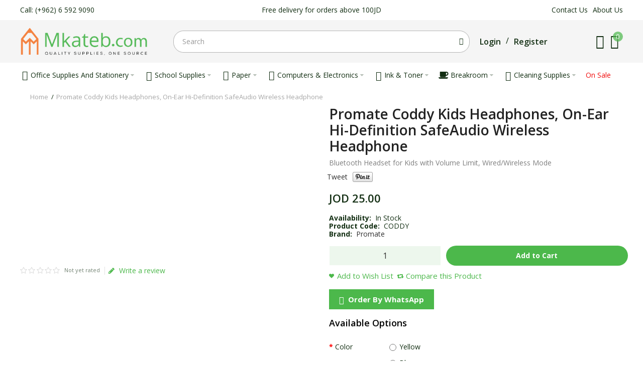

--- FILE ---
content_type: text/html; charset=utf-8
request_url: https://mkateb.com/promate-coddy-wireless-headphone
body_size: 24999
content:
<!DOCTYPE html>
<html dir="ltr" lang="en">
<head><meta http-equiv="Content-Type" content="text/html; charset=utf-8">

<link href='https://fonts.gstatic.com' rel='preconnect' crossorigin />
<meta name="viewport" content="width=device-width, initial-scale=1.0, maximum-scale=1.0">
<title>Promate Coddy Kids Headphones, On-Ear Hi-Definition SafeAudio Wireless Headphone | CODDY | Mkateb.com</title>
<base href="https://mkateb.com/" target="_self" />
<meta name="description" content="Promate Coddy Kids Headphones, On-Ear Hi-Definition SafeAudio Wireless Headphone: The sound quality is clear with the sound levels not exceeding 85 decibels to protect young ears. Wireless means no messy wires to get caught up in and no broken cables. As your child grows so can the headset" />
<meta name="keywords" content="Wireless Headphones
Kid’s Headphones
Bluetooth Wireless Headphones
Best Headphones
On-Ear Headphones" />
<meta http-equiv="X-UA-Compatible" content="IE=edge">
<!--<meta name="generator" content="DSTeckEcom_theme 1.1.7/DSTeckEcom 1.2.7/OC 2.1.0.1/PHP 7.4.33" />-->
<link href="https://mkateb.com/promate-coddy-wireless-headphone" rel="canonical" />
<link href="https://mkateb.com/image/catalog/facicon.png" rel="icon" />
<link rel="alternate" href="https://mkateb.com/promate-coddy-wireless-headphone" hreflang="en" />

    			    							
<meta property="fb:app_id" content="255168377021306" />
<meta property="og:type" content="product" />
<meta property="og:url" content="https://mkateb.com/promate-coddy-wireless-headphone" />
<meta property="og:title" content="Promate Coddy Kids Headphones, On-Ear Hi-Definition SafeAudio Wireless Headphone | CODDY | Mkateb.com" />
<meta property="og:description" content="Promate Coddy Kids Headphones, On-Ear Hi-Definition SafeAudio Wireless Headphone: Technical Specifications:Bluetooth Version: v5.0Speaker Frequency: 20Hz-20KHzCharging Time:1.5-2 HoursPlaying Time: 20 HoursBattery Capacity: 300mAhBattery Type: Li-PolymerOperating Distance: 10mFeatures:Safe Audio Headphones Specifically Designed for Kids’ Ears:Coddy offers kids and tweens an ext" />
<meta property="og:image" content="https://mkateb.com/image/cachewebp/catalog/products/Promate/1280%20Coddy%20Aqua-01-1200x630.webp" />
<meta property="og:image:width"  content="1200" />
<meta property="og:image:height" content="630" />
<meta property="product:availability" content="instock" />
<meta property="product:brand" content="Promate" />
<meta property="product:price:amount" content="25" />
<meta property="product:price:currency" content="JOD" />
<meta name="twitter:card" content="summary_large_image" />
<meta name="twitter:title" content="Promate Coddy Kids Headphones, On-Ear Hi-Definition SafeAudio Wireless Headphone | CODDY | Mkateb.com" />
<meta name="twitter:description" content="Promate Coddy Kids Headphones, On-Ear Hi-Definition SafeAudio Wireless Headphone: Technical Specifications:Bluetooth Version: v5.0Speaker Frequency: 20Hz-20KHzCharging Time:1.5-2 HoursPlaying Time: 20 HoursBattery Capacity: 300mAhBattery Type: Li-PolymerOperating Distance: 10mFeatures:Safe Audio Headphones Specifically Designed for Kids’ Ears:Coddy offers kids and tweens an ext" />
<meta name="twitter:image" content="https://mkateb.com/image/cachewebp/catalog/products/Promate/1280 Coddy Aqua-01-1200x630.webp" />
<script data-capture="0">
try{if(!parent.document)throw new Error('');tbRootWindow=top!==self?window.parent:window}catch(a){tbRootWindow=window};tbWindowWidth=window.innerWidth;function includeFontResource(e){"use strict";function t(e,t,c){e.addEventListener?e.addEventListener(t,c,!1):e.attachEvent&&e.attachEvent("on"+t,c)}function c(e){return window.localStorage&&localStorage.font_css_cache&&localStorage.font_css_cache_file===e}function n(){if(window.localStorage&&window.XMLHttpRequest)if(c(a))o(localStorage.font_css_cache);else{var e=new XMLHttpRequest;e.open("GET",a,!0),e.onreadystatechange=function(){4===e.readyState&&200===e.status&&(o(e.responseText),localStorage.font_css_cache=e.responseText,localStorage.font_css_cache_file=a)},e.send()}else{var t=document.createElement("link");t.href=a,t.rel="stylesheet",t.type="text/css",document.getElementsByTagName("head")[0].appendChild(t),document.cookie="font_css_cache"}}function o(e){var t=document.createElement("style");t.setAttribute("type","text/css"),document.getElementsByTagName("head")[0].appendChild(t),t.styleSheet?t.styleSheet.cssText=e:t.innerHTML=e}var a=e;window.localStorage&&localStorage.font_css_cache||document.cookie.indexOf("font_css_cache")>-1?n():t(window,"load",n)}
includeFontResource("//fonts.googleapis.com/css?family=Open+Sans:regular,600,700%7CTitillium+Web:600,700%7CMontserrat:regular&subset=latin");
</script>
<link rel="stylesheet" type="text/css" href="https://mkateb.com/image/cache/tb/main.7803e483e60f269a4529a44581b2dbeb.css" media="all" />
<link rel="stylesheet" type="text/css" href="https://mkateb.com/image/cache/tb/dynamic.99f9f0ce1f0eb964cda42e1b7d3c556f.css" media="all" />

<!--[if lt IE 10]>
<link rel="stylesheet" type="text/css" href="catalog/view/theme/DSTeckEcom/stylesheet/ie.css" media="screen" />
<![endif]-->
<script>(function(window) {
window.tbApp = window.tbApp || {};
var data = {"\/tb\/basename":"DSTeckEcom","\/tb\/no_image":"https:\/\/mkateb.com\/image\/cache\/no_image-100x100.jpg","\/tb\/category_path":null,"\/tb\/route":"product\/product","\/tb\/cache_enabled":1,"\/tb\/url\/shopping_cart":"https:\/\/mkateb.com\/checkout\/cart","\/tb\/url\/search":"https:\/\/mkateb.com\/product\/search","\/tb\/url\/image_cache":"https:\/\/mkateb.com\/image\/cache\/catalog\/","\/tb\/url\/wishlist":"https:\/\/mkateb.com\/account\/wishlist","\/tb\/url\/compare":"https:\/\/mkateb.com\/product\/compare","\/tb\/maximum_width":1200,"\/tb\/msg_position":"topRight","\/tb\/msg_stack":"1","\/tb\/msg_timeout":"60000","\/tb\/live_search\/show_image":"1","\/tb\/live_search\/title_style":"h4","\/tb\/live_search\/max_results":5,"\/tb\/live_search\/min_length":2,"\/tb\/live_search\/highlight_results":1,"\/tb\/live_search\/search_in_model":1,"\/tb\/live_search\/show_model":1,"\/tb\/url\/live_search\/search":"https:\/\/mkateb.com\/live_search\/search","\/tb\/url\/live_search\/seed":"https:\/\/mkateb.com\/live_search\/seed","\/lang\/text_failure":"Failure","\/lang\/text_continue":"Continue","\/lang\/text_continue_shopping":"Continue shopping","\/lang\/text_shopping_cart":"Shopping Cart","\/lang\/text_wishlist":"Wishlist","\/lang\/text_cart_updated":"Shopping Cart updated!","\/lang\/text_wishlist_updated":"Wishlist updated!","\/lang\/text_compare_updated":"Compare list updated!","\/lang\/text_product_comparison":"Compare list","\/lang\/text_previous":"Previous","\/lang\/text_next":"Next","\/lang\/text_cookie_policy_title":"Cookie policy","\/lang\/text_cookie_policy_button":"Confirm"};
for(var key in data) tbApp[key] = data[key];
})(window);</script>
<script src="https://mkateb.com/catalog/view/theme/DSTeckEcom/javascript/critical.js"></script>
<script src="https://mkateb.com/catalog/view/theme/DSTeckEcom/javascript/jquery.min.js"></script>
<script src="https://mkateb.com/catalog/view/theme/DSTeckEcom/javascript/jquery-migrate.min.js"></script>
<script src="https://mkateb.com/catalog/view/theme/DSTeckEcom/javascript/bootstrap.min.js"></script>
<script src="https://mkateb.com/system/vendor/DSTeckEcom/extension/fire_slider/catalog/view/javascript/mightyslider.min.js"></script>
<script src="https://mkateb.com/catalog/view/theme/DSTeckEcom/javascript/photoswipe/photoswipe.min.js"></script>
<script src="https://mkateb.com/catalog/view/theme/DSTeckEcom/javascript/photoswipe/photoswipe-ui-default.min.js"></script>
<script src="https://mkateb.com/catalog/view/theme/DSTeckEcom/javascript/jquery.zoom.min.js"></script>
<script src="https://mkateb.com/system/vendor/DSTeckEcom/extension/live_search/catalog/view/javascript/typeahead.bundle.js"></script>
<script src="https://mkateb.com/system/vendor/DSTeckEcom/extension/live_search/catalog/view/javascript/live_search.js"></script>
<script src="https://mkateb.com/catalog/view/theme/DSTeckEcom/javascript/app.js"></script>
<script src="https://mkateb.com/catalog/view/theme/DSTeckEcom/javascript/libs.min.js"></script>
<script src="https://mkateb.com/catalog/view/theme/DSTeckEcom/javascript/jquery.bootstrap-touchspin.min.js"></script>
<script src="https://mkateb.com/catalog/view/theme/DSTeckEcom/javascript/jquery.plugin.min.js"></script>
<script src="https://mkateb.com/catalog/view/theme/DSTeckEcom/javascript/jquery.countdown.min.js"></script>
<script src="https://mkateb.com/catalog/view/theme/DSTeckEcom/javascript/common.js"></script>

<link href="catalog/view/javascript/jquery/magnific/magnific-popup.css" type="text/css" rel="stylesheet" media="screen" />
<link href="catalog/view/javascript/jquery/datetimepicker/bootstrap-datetimepicker.min.css" type="text/css" rel="stylesheet" media="screen" />
<script type="text/javascript" src="catalog/view/javascript/jquery/magnific/jquery.magnific-popup.min.js"></script>
<script type="text/javascript" src="catalog/view/javascript/jquery/datetimepicker/moment.js"></script>
<script type="text/javascript" src="catalog/view/javascript/jquery/datetimepicker/bootstrap-datetimepicker.min.js"></script>
<script type="text/javascript" src="https://www.google.com/recaptcha/api.js"></script>
<!-- Google Tag Manager -->
<script data-capture="0">(function(w,d,s,l,i){w[l]=w[l]||[];w[l].push({'gtm.start':
new Date().getTime(),event:'gtm.js'});var f=d.getElementsByTagName(s)[0],
j=d.createElement(s),dl=l!='dataLayer'?'&l='+l:'';j.async=true;j.src=
'https://www.googletagmanager.com/gtm.js?id='+i+dl;f.parentNode.insertBefore(j,f);
})(window,document,'script','dataLayer','GTM-K6VN2536');</script>
<!-- End Google Tag Manager -->
				<!-- Google Tag Manager --> <script>(function(w,d,s,l,i){w[l]=w[l]||[];w[l].push({'gtm.start': new Date().getTime(),event:'gtm.js'});var f=d.getElementsByTagName(s)[0], j=d.createElement(s),dl=l!='dataLayer'?'&l='+l:'';j.async=true;j.src= 'https://www.googletagmanager.com/gtm.js?id='+i+dl;f.parentNode.insertBefore(j,f); })(window,document,'script','dataLayer','GTM-K6VN2536');</script>
<!-- End Google Tag Manager -->
				
                <!-- End Snap Pixel Code -->
				
</head>

<body class="product-product-837 product-category-69 product-category-67 product-category-65 product-category-69 product-category-67 product-category-65 tb_width_1200 tb_lang_ltr tb_page_product_product head_glob_intro_glob_cont_glob_foot_glob_ar_head_glob_ar_intro_prod_glob_ar_cont_prod_glob_ar_col_r_prod_glob_ar_foot_glob_en_ssl_3a015">

<div id="fb-root"></div><script type="text/javascript" data-capture="0">window.fbAsyncInit=function(){FB.init({appId:'255168377021306',version:'v6.0',status:true,xfbml:true});if(window.FB_XFBML_parsed!==undefined){window.FB_XFBML_parsed();}else{window.FB_XFBML_parsed=true;}};(function(d,s,id){var js,fjs=d.getElementsByTagName(s)[0];if(d.getElementById(id)){return;}js=d.createElement(s);js.id=id;js.async=true;js.src="//connect.facebook.net/en_US/sdk/xfbml.customerchat.js";fjs.parentNode.insertBefore(js,fjs);}(document,'script','facebook-jssdk'));</script>

<div id="wrapper" class="container-fluid">

  
  
  
  
  
  
  
  
  
  
  
  

  <script type="text/javascript" data-capture="0">
  window.tb_wishlist_label = 'Wish List (0)';
  </script>
<header id="header" class="tb_area_header container-fluid">
  <div class="row_6SPRL row-wrap tb_content_fixed tb_pt_10 tb_pb_10">
  <div class="row tb_gut_xs_10 tb_gut_sm_10 tb_gut_md_10 tb_gut_lg_10">
        <div class="col_RTA4r col col-xs-12 col-sm-6 col-md-6 col-lg-4 col-valign-middle tb_pt_0 tb_pr_0 tb_pb_0 tb_pl_0"><div id="Text_Xt1qLo3x" class="tb_wt tb_wt_text display-block"><div class="panel-body tb_text_wrap">
<p><a data-mce-href="tel:8801234567" href="tel:96265929090">Call: (+962) 6 592 9090</a></p>
</div>
</div></div>
        <div class="col_XPT6e col col-xs-12 col-sm-6 col-md-6 col-lg-4 col-align-end col-valign-middle tb_pt_0 tb_pr_0 tb_pb_0 tb_pl_0"><div id="Text_A48lUuaF" class="tb_wt tb_wt_text display-block"><div class="panel-body tb_text_wrap">
<p style="text-align: center;">Free delivery for orders above 100JD</p>
</div>
</div></div>
        <div class="col_ICDEN col col-xs-12 col-sm-4 col-md-4 col-lg-4 col-align-end col-valign-middle tb_pt_0 tb_pr_0 tb_pb_0 tb_pl_0"><div id="Menu_R3sT2SIl" class="tb_wt tb_wt_menu display-inline-block">

<nav>
  <ul class="nav nav-horizontal" data-relative_to="content">
    <li class="tb_link tb_menu_system_information_contact">
    <a href="https://mkateb.com/information/contact">
    <span class="tb_text">Contact Us</span>
      </a>
  </li><li class="tb_link tb_menu_page_4">
    <a href="https://mkateb.com/about-us">
    <span class="tb_text">About Us</span>
      </a>
  </li>  </ul>
</nav>

</div></div>
      </div>
</div><div class="row_WjW1Ai row-wrap tb_content_fixed tb_pt_10 tb_pb_10 tbMobileShow hidden-lg hidden-md">
  <div class="row tb_gut_xs_10 tb_gut_sm_10 tb_gut_md_10 tb_gut_lg_10">
        <div class="col_K9Qgu col col-xs-fill col-sm-6 col-md-6 col-lg-8 col-align-end col-valign-middle tb_pt_0 tb_pr_0 tb_pb_0 tb_pl_0 tbMobileShow"><div id="IconList_UiJQefx0" class="tb_wt tb_wt_icon_list tbMobileShow display-inline-block">
<ul class="tb_icon_list tb_list_view tb_description_right tb_icons_top">
  <li>
    <div class="tb_icon_wrap" style="width: 24px; height: 24px;">
      <span class="tb_icon tb_style_3 bx bx-phone" style="width: 20px;height: 20px;line-height: 20px;color: #122e12;font-size: 20px;margin-top: 2px;"></span>
    </div><div class="tb_description_wrap" style="padding-left: 8px;">
      <div class="tb_description tb_text_wrap"><p><a data-mce-href="tel:8801234567" href="tel:96265929090">(+962) 6 592 9090</a></p>
</div>
    </div>
      </li></ul>


</div></div>
        <div class="col_W403p col col-xs-auto col-sm-4 col-md-4 col-lg-4 col-align-end col-valign-middle tb_pt_0 tb_pr_0 tb_pb_0 tb_pl_0 tbMobileShow"><div id="Menu_XjI473Ji" class="tb_wt tb_wt_menu tbMobileShow display-inline-block">

<nav>
  <ul class="nav nav-horizontal" data-relative_to="content">
    <li class="tb_link tb_menu_system_information_contact">
    <a href="https://mkateb.com/information/contact">
    <span class="tb_text">Contact Us</span>
      </a>
  </li><li class="tb_link tb_menu_page_4">
    <a href="https://mkateb.com/about-us">
    <span class="tb_text">About Us</span>
      </a>
  </li>  </ul>
</nav>

</div></div>
      </div>
</div><div class="row_6JMb0 row-wrap tb_content_fixed tb_pt_10 tb_pb_10 tbMobileShow py-md-5 pb-md-15">
  <div class="row tb_gut_xs_20 tb_gut_sm_20 tb_gut_md_20 tb_gut_lg_20">
        <div class="col_nwfbv col col-xs-12 col-sm-auto col-md-auto col-lg-3 col-valign-middle tb_pt_0 tb_pr_0 tb_pb_0 tb_pl_0"><div id="HeaderLogoSystem_TXk8xnRf" class="tb_wt tb_wt_header_logo_system tbStickyShow tbMobileShow display-inline-block tb_system_logo"><a id="site_logo" href=".">
                <img src="https://mkateb.com/image/catalog/Brands/اخر تعديل-01.png" alt="Mkateb.com" />
          </a>
    <script>
  $('.tb_wt_header_logo_system').parent().addClass('tbLogoCol');
  </script></div><span class="tbToggleButtons tbMobileVisible tbMobileHidden mobile-menu-btn">  <span class="tb_toggle btn btn-lg tb_no_text fa fa-bars tbToggleHeader tbMobileVisible tbMobileHidden"></span></span><span class="tbToggleButtons tbMobileVisible tbMobileHidden mobile-cart-btn">  <span class="tb_toggle btn btn-lg tb_no_text bx bx-cart-alt tbToggleCart tbMobileVisible tbMobileHidden"></span></span><span class="tbToggleButtons tbMobileVisible tbMobileHidden mobile-search-btn">  <span class="tb_toggle btn btn-lg fa-search tbToggleSearch tbMobileVisible tbMobileHidden"></span></span></div>
        <div class="col_FSn7r col col-xs-12 col-sm-12 col-md-4 col-lg-6 col-valign-middle pos-sm-2 tb_pt_0 tb_pr_0 tb_pb_0 tb_pl_0 tbMobileShow mt-md-15"><div id="HeaderSearchSystem_L8WUcHtn" class="tb_wt tb_wt_header_search_system tbMobileShow display-block tb_system_search tb_style_2"><div id="search">
  <div class="tb_search_wrap
              form-group-md                            ">
    <input type="text" name="search" value="" placeholder="Search" id="filter_keyword" class="input-md" />
    <a id="search_button"
       class="tb_search_button btn
                                          bx bx-search                            btn-md"
       href="javascript:;"
       title="Search"></a>
  </div>
</div></div></div>
        <div class="col_QY876 col col-xs-12 col-sm-fill col-md-fill col-lg-3 col-align-end col-valign-middle pos-sm-1 tb_pt_0 tb_pr_0 tb_pb_0 tb_pl_0"><div id="BlockGroup_PSpo9tNm" class="tb_wt tb_wt_block_group display-block tb_equal_columns"><div class="row tb_gut_xs_10 tb_gut_sm_10 tb_gut_md_10 tb_gut_lg_10">
    <div class="col col-xs-12 col-sm-1 col-md-fill col-lg-fill col-align-start col-valign-middle">
        <div id="Menu_Nu89EHPK" class="tb_wt tb_wt_menu menu-separator display-inline-block">

<nav>
  <ul class="nav nav-horizontal" data-relative_to="content">
    <li class="tb_link tb_menu_system_account_login">
    <a href="https://mkateb.com/account/login">
    <span class="tb_text">Login</span>
      </a>
  </li><li class="tb_link tb_menu_system_account_logout">
    <a href="https://mkateb.com/account/logout">
    <span class="tb_text">Logout</span>
      </a>
  </li><li class="tb_link tb_menu_system_account_register">
    <a href="https://mkateb.com/account/register">
    <span class="tb_text">Register</span>
      </a>
  </li>  </ul>
</nav>

</div>      </div>
    <div class="col col-xs-12 col-sm-1 col-md-auto col-lg-auto col-align-end col-valign-middle">
        <div id="Menu_Ho7OEmG8" class="tb_wt tb_wt_menu display-inline-block">

<nav>
  <ul class="nav nav-horizontal" data-relative_to="content">
    <li class="tb_link tb_menu_system_account_wishlist">
    <a href="https://mkateb.com/account/wishlist">
    <span class="tb_text"><span class="tb_icon"><i class="bx bx-heart" style="font-size: 200%;margin: 0 0em;"></i></span> </span>
      </a>
  </li>  </ul>
</nav>

</div>      </div>
    <div class="col col-xs-12 col-sm-1 col-md-auto col-lg-auto col-align-end col-valign-middle">
        <div id="HeaderCartMenuSystem_HJ4nU3fO" class="tb_wt tb_wt_header_cart_menu_system tbStickyShow tbMobileHide tbMainNavigation cart-count display-inline-block tb_system_cart_menu"><div id="cart">
  <ul class="nav nav-responsive">
    <li class="dropdown">
            <h3 class="heading">
        <a href="https://mkateb.com/checkout/cart">
                    <i class="tb_icon bx bx-cart-alt"></i>
                                        <span class="tb_items">0</span>
                            </a>
      </h3>
      <div class="dropdown-menu">
        <div class="content">
          <h3>Shopping Cart</h3>
                    <div class="empty">Your shopping cart is empty!</div>
                    <script>
          tbUtils.removeClass(tbRootWindow.document.querySelector('.tb_wt_header_cart_menu_system .table-striped'), 'table-striped');
          Array.prototype.forEach.call(tbRootWindow.document.querySelectorAll('.tb_wt_header_cart_menu_system td .btn'), function(el) {
              tbUtils.removeClass(el, 'btn-danger btn-xs');
              tbUtils.addClass(el, 'btn-default btn-sm tb_no_text');
          });
          </script>
        </div>
      </div>
    </li>
  </ul>
</div></div>      </div>
  </div></div></div>
      </div>
</div><div class="row_mmsQR row-wrap tb_content_fixed">
  <div class="row tb_gut_xs_0 tb_gut_sm_0 tb_gut_md_0 tb_gut_lg_0">
        <div class="col_N6vF8 col col-xs-12 col-sm-auto col-md-6 col-lg-12 col-valign-middle tb_pt_0 tb_pr_0 tb_pb_0 tb_pl_0"><div id="Menu_VIfWm2LT" class="tb_wt tb_wt_menu tbStickyShow tbStickyFill tbMobileMenuShow tbMobileMenuDisplayBlock tbMobilePosition-2 tbMainNavigation main-menu display-block">

<nav>
  <ul class="nav nav-horizontal nav-responsive" data-relative_to="content">
    <li id="menu_category_Menu_VIfWm2LT_1" class="tb_link dropdown tb_menu_category_1">
  <span class="tb_toggle tb_bg_str_2"></span>

    <a href="https://mkateb.com/office-supplies-and-stationery">
    <span class="tb_text"><span class="tb_icon"><i class="bx bxs-calculator" style="font-size: 135%;margin: 0 0.1em;"></i></span><span>Office Supplies And Stationery </span></span>
      </a>
  
      <ul class=" tb_list_1 dropdown-menu">
      <li  class="tb_menu_category_197 tb_link dropdown" data-thumb="https://mkateb.com/image/cachewebp/catalog/new icons/Elegant Circle Signature Photography Logo (5)-100x100.webp">
        <span class="tb_toggle tb_bg_str_2"></span>
        <a href="https://mkateb.com/office-supplies-and-stationery/general-supplies">
      <span class="tb_text">General Supplies</span>
    </a>
        <ul class=" tb_list_1 dropdown-menu">
      <li  class="tb_menu_category_269 tb_link" data-thumb="https://mkateb.com/image/cachewebp/catalog/products/rubber-100x100.webp">
        <a href="https://mkateb.com/office-supplies-and-stationery/general-supplies/rubber-bands">
      <span class="tb_text">Rubber bands</span>
    </a>
      </li>
        <li  class="tb_menu_category_248 tb_link" data-thumb="https://mkateb.com/image/cachewebp/catalog/new icons/general (7)-100x100.webp">
        <a href="https://mkateb.com/office-supplies-and-stationery/general-supplies/award-medals">
      <span class="tb_text">Award Medals</span>
    </a>
      </li>
        <li  class="tb_menu_category_79 tb_link" data-thumb="https://mkateb.com/image/cachewebp/catalog/new icons/general (9)-100x100.webp">
        <a href="https://mkateb.com/office-supplies-and-stationery/general-supplies/batteries">
      <span class="tb_text">Batteries</span>
    </a>
      </li>
        <li  class="tb_menu_category_200 tb_link" data-thumb="https://mkateb.com/image/cachewebp/catalog/new icons/general (10)-100x100.webp">
        <a href="https://mkateb.com/office-supplies-and-stationery/general-supplies/clipboard">
      <span class="tb_text">Clipboards</span>
    </a>
      </li>
        <li  class="tb_menu_category_127 tb_link" data-thumb="https://mkateb.com/image/cachewebp/catalog/new icons/general (1)-100x100.webp">
        <a href="https://mkateb.com/office-supplies-and-stationery/general-supplies/envelopes">
      <span class="tb_text">Envelopes</span>
    </a>
      </li>
        <li  class="tb_menu_category_131 tb_link" data-thumb="https://mkateb.com/image/cachewebp/catalog/new icons/general (8)-100x100.webp">
        <a href="https://mkateb.com/office-supplies-and-stationery/general-supplies/name-badges-and-lanyards">
      <span class="tb_text">Name Badges &amp; Lanyards</span>
    </a>
      </li>
        <li  class="tb_menu_category_14 tb_link" data-thumb="https://mkateb.com/image/cachewebp/catalog/new icons/general (3)-100x100.webp">
        <a href="https://mkateb.com/office-supplies-and-stationery/general-supplies/paper-punches-1">
      <span class="tb_text">Paper Punches</span>
    </a>
      </li>
        <li  class="tb_menu_category_18 tb_link" data-thumb="https://mkateb.com/image/cachewebp/catalog/new icons/general (2)-100x100.webp">
        <a href="https://mkateb.com/office-supplies-and-stationery/general-supplies/paper-binders-and-clips-and-rubber-bands">
      <span class="tb_text">Paper Binders &amp; Clips</span>
    </a>
      </li>
        <li  class="tb_menu_category_16 tb_link" data-thumb="https://mkateb.com/image/cachewebp/catalog/new icons/general (4)-100x100.webp">
        <a href="https://mkateb.com/office-supplies-and-stationery/general-supplies/staplers-and-staples">
      <span class="tb_text">Stapler</span>
    </a>
      </li>
        <li  class="tb_menu_category_263 tb_link" data-thumb="https://mkateb.com/image/cachewebp/catalog/new icons/282024 (2)-100x100.webp">
        <a href="https://mkateb.com/office-supplies-and-stationery/general-supplies/staple-pins-novus-kangaro-jordan">
      <span class="tb_text">Staple &amp; Pins Remover</span>
    </a>
      </li>
        <li  class="tb_menu_category_15 tb_link" data-thumb="https://mkateb.com/image/cachewebp/catalog/new icons/282024 (1)-100x100.webp">
        <a href="https://mkateb.com/office-supplies-and-stationery/general-supplies/scissors-and-cutter">
      <span class="tb_text">Scissors &amp; Cutter</span>
    </a>
      </li>
      </ul>      </li>
        <li  class="tb_menu_category_28 tb_link dropdown" data-thumb="https://mkateb.com/image/cachewebp/catalog/new icons/Elegant Circle Signature Photography Logo (4)-100x100.webp">
        <span class="tb_toggle tb_bg_str_2"></span>
        <a href="https://mkateb.com/office-supplies-and-stationery/writing-instrument">
      <span class="tb_text">Writing Instruments</span>
    </a>
        <ul class=" tb_list_1 dropdown-menu">
      <li  class="tb_menu_category_31 tb_link" data-thumb="https://mkateb.com/image/cachewebp/catalog/new icons/marker (3)-100x100.webp">
        <a href="https://mkateb.com/office-supplies-and-stationery/writing-instrument/pens-and-ink-refills-1">
      <span class="tb_text">Pens And Ink Refills</span>
    </a>
      </li>
        <li  class="tb_menu_category_30 tb_link" data-thumb="https://mkateb.com/image/cachewebp/catalog/new icons/marker (4)-100x100.webp">
        <a href="https://mkateb.com/office-supplies-and-stationery/writing-instrument/pencils-and-pencils-refills">
      <span class="tb_text">Pencils &amp; Pencils Refills</span>
    </a>
      </li>
        <li  class="tb_menu_category_32 tb_link" data-thumb="https://mkateb.com/image/cachewebp/catalog/new icons/marker (5)-100x100.webp">
        <a href="https://mkateb.com/office-supplies-and-stationery/writing-instrument/permanent-markers-1">
      <span class="tb_text">Permanent Markers</span>
    </a>
      </li>
        <li  class="tb_menu_category_33 tb_link" data-thumb="https://mkateb.com/image/cachewebp/catalog/new icons/marker (6)-100x100.webp">
        <a href="https://mkateb.com/office-supplies-and-stationery/writing-instrument/white-board-marker">
      <span class="tb_text">White Board Markers</span>
    </a>
      </li>
        <li  class="tb_menu_category_29 tb_link" data-thumb="https://mkateb.com/image/cachewebp/catalog/new icons/marker (2)-100x100.webp">
        <a href="https://mkateb.com/office-supplies-and-stationery/writing-instrument/highlighters">
      <span class="tb_text">Highlighters</span>
    </a>
      </li>
        <li  class="tb_menu_category_195 tb_link" data-thumb="https://mkateb.com/image/cachewebp/catalog/new icons/marker (7)-100x100.webp">
        <a href="https://mkateb.com/office-supplies-and-stationery/writing-instrument/drawing-and-coloring">
      <span class="tb_text">Drawing &amp; Coloring</span>
    </a>
      </li>
        <li  class="tb_menu_category_34 tb_link" data-thumb="https://mkateb.com/image/cachewebp/catalog/new icons/marker (1)-100x100.webp">
        <a href="https://mkateb.com/office-supplies-and-stationery/writing-instrument/correction-fluid-and-tape">
      <span class="tb_text">Correction Pens &amp; Tape</span>
    </a>
      </li>
      </ul>      </li>
        <li  class="tb_menu_category_6 tb_link dropdown" data-thumb="https://mkateb.com/image/cachewebp/catalog/new icons/Elegant Circle Signature Photography Logo (2)-100x100.webp">
        <span class="tb_toggle tb_bg_str_2"></span>
        <a href="https://mkateb.com/office-supplies-and-stationery/files-and-folders">
      <span class="tb_text">Files And Folders</span>
    </a>
        <ul class=" tb_list_1 dropdown-menu">
      <li  class="tb_menu_category_10 tb_link" data-thumb="https://mkateb.com/image/cachewebp/catalog/new icons/files (6)-100x100.webp">
        <a href="https://mkateb.com/office-supplies-and-stationery/files-and-folders/box-files-and-ring-binders">
      <span class="tb_text">Box Files &amp; Ring Binders</span>
    </a>
      </li>
        <li  class="tb_menu_category_9 tb_link" data-thumb="https://mkateb.com/image/cachewebp/catalog/new icons/files (1)-100x100.webp">
        <a href="https://mkateb.com/office-supplies-and-stationery/files-and-folders/hanging-files">
      <span class="tb_text">Hanging Files</span>
    </a>
      </li>
        <li  class="tb_menu_category_7 tb_link" data-thumb="https://mkateb.com/image/cachewebp/catalog/new icons/files (5)-100x100.webp">
        <a href="https://mkateb.com/office-supplies-and-stationery/files-and-folders/transparent-files">
      <span class="tb_text">Transparent Files</span>
    </a>
      </li>
        <li  class="tb_menu_category_199 tb_link" data-thumb="https://mkateb.com/image/cachewebp/catalog/new icons/files (4)-100x100.webp">
        <a href="https://mkateb.com/office-supplies-and-stationery/files-and-folders/document-bags-display-books">
      <span class="tb_text">Document Bags &amp; Display Books</span>
    </a>
      </li>
        <li  class="tb_menu_category_8 tb_link" data-thumb="https://mkateb.com/image/cachewebp/catalog/new icons/files (2)-100x100.webp">
        <a href="https://mkateb.com/office-supplies-and-stationery/files-and-folders/dividers">
      <span class="tb_text">Dividers</span>
    </a>
      </li>
        <li  class="tb_menu_category_223 tb_link" data-thumb="https://mkateb.com/image/cachewebp/catalog/new icons/files (7)-100x100.webp">
        <a href="https://mkateb.com/office-supplies-and-stationery/files-and-folders/storage-box">
      <span class="tb_text">Storage Box</span>
    </a>
      </li>
      </ul>      </li>
        <li  class="tb_menu_category_254 tb_link dropdown" data-thumb="https://mkateb.com/image/cachewebp/catalog/new icons/5-100x100.webp">
        <span class="tb_toggle tb_bg_str_2"></span>
        <a href="https://mkateb.com/office-supplies-and-stationery/desk-organizer-supplies">
      <span class="tb_text">Desk Organizers</span>
    </a>
        <ul class=" tb_list_1 dropdown-menu">
      <li  class="tb_menu_category_255 tb_link" data-thumb="https://mkateb.com/image/cachewebp/catalog/new icons/Elegant Circle Signature Photography Logo (9)-100x100.webp">
        <a href="https://mkateb.com/office-supplies-and-stationery/desk-organizer-supplies/acrylic-and-display-stands">
      <span class="tb_text">Acrylic &amp; Display Stands</span>
    </a>
      </li>
        <li  class="tb_menu_category_256 tb_link" data-thumb="https://mkateb.com/image/cachewebp/catalog/new icons/Elegant Circle Signature Photography Logo (10)-100x100.webp">
        <a href="https://mkateb.com/office-supplies-and-stationery/desk-organizer-supplies/business-cards-holder">
      <span class="tb_text">Business Card Holders</span>
    </a>
      </li>
        <li  class="tb_menu_category_11 tb_link" data-thumb="https://mkateb.com/image/cachewebp/catalog/new icons/Elegant Circle Signature Photography Logo (8)-100x100.webp">
        <a href="https://mkateb.com/office-supplies-and-stationery/desk-organizer-supplies/office-sets-document-trays">
      <span class="tb_text">Office Sets &amp; Document Trays</span>
    </a>
      </li>
        <li  class="tb_menu_category_35 tb_link" data-thumb="https://mkateb.com/image/cachewebp/catalog/new icons/Elegant Circle Signature Photography Logo (1)-100x100.webp">
        <a href="https://mkateb.com/office-supplies-and-stationery/desk-organizer-supplies/stamps">
      <span class="tb_text">Stamps</span>
    </a>
      </li>
        <li  class="tb_menu_category_253 tb_link" data-thumb="https://mkateb.com/image/cachewebp/catalog/new icons/123-100x100.webp">
        <a href="https://mkateb.com/office-supplies-and-stationery/desk-organizer-supplies/waste-bins-amman-jordan">
      <span class="tb_text">Waste Bins</span>
    </a>
      </li>
      </ul>      </li>
        <li  class="tb_menu_category_91 tb_link dropdown" data-thumb="https://mkateb.com/image/cachewebp/catalog/new icons/8-100x100.webp">
        <span class="tb_toggle tb_bg_str_2"></span>
        <a href="https://mkateb.com/office-supplies-and-stationery/office-equipments">
      <span class="tb_text">Office Equipments</span>
    </a>
        <ul class=" tb_list_1 dropdown-menu">
      <li  class="tb_menu_category_99 tb_link" data-thumb="https://mkateb.com/image/cachewebp/catalog/new icons/Elegant Circle Signature Photography Logo (21)-100x100.webp">
        <a href="https://mkateb.com/office-supplies-and-stationery/office-equipments/printers">
      <span class="tb_text">Printers</span>
    </a>
      </li>
        <li  class="tb_menu_category_94 tb_link" data-thumb="https://mkateb.com/image/cachewebp/catalog/new icons/Elegant Circle Signature Photography Logo (16)-100x100.webp">
        <a href="https://mkateb.com/office-supplies-and-stationery/office-equipments/laminator-machines">
      <span class="tb_text">Laminator Machines</span>
    </a>
      </li>
        <li  class="tb_menu_category_93 tb_link" data-thumb="https://mkateb.com/image/cachewebp/catalog/new icons/Elegant Circle Signature Photography Logo (18)-100x100.webp">
        <a href="https://mkateb.com/office-supplies-and-stationery/office-equipments/binding-machines">
      <span class="tb_text">Binding Machines</span>
    </a>
      </li>
        <li  class="tb_menu_category_96 tb_link" data-thumb="https://mkateb.com/image/cachewebp/catalog/new icons/Elegant Circle Signature Photography Logo (17)-100x100.webp">
        <a href="https://mkateb.com/office-supplies-and-stationery/office-equipments/thermal-machines">
      <span class="tb_text">Thermal Machines</span>
    </a>
      </li>
        <li  class="tb_menu_category_97 tb_link" data-thumb="https://mkateb.com/image/cachewebp/catalog/new icons/Elegant Circle Signature Photography Logo (28)-100x100.webp">
        <a href="https://mkateb.com/office-supplies-and-stationery/office-equipments/banknote-counting-and-detection-machines">
      <span class="tb_text">Banknote Counting And Detection Machines</span>
    </a>
      </li>
        <li  class="tb_menu_category_95 tb_link" data-thumb="https://mkateb.com/image/cachewebp/catalog/new icons/Elegant Circle Signature Photography Logo (15)-100x100.webp">
        <a href="https://mkateb.com/office-supplies-and-stationery/office-equipments/shredders">
      <span class="tb_text">Shredders</span>
    </a>
      </li>
        <li  class="tb_menu_category_177 tb_link" data-thumb="https://mkateb.com/image/cachewebp/catalog/new icons/Elegant Circle Signature Photography Logo (24)-100x100.webp">
        <a href="https://mkateb.com/office-supplies-and-stationery/office-equipments/monitor-arms-computer-workstations">
      <span class="tb_text">Monitor Arms &amp; Adjustable Desks</span>
    </a>
      </li>
        <li  class="tb_menu_category_86 tb_link" data-thumb="https://mkateb.com/image/cachewebp/catalog/new icons/Elegant Circle Signature Photography Logo (19)-100x100.webp">
        <a href="https://mkateb.com/office-supplies-and-stationery/office-equipments/binding-supplies-accessories">
      <span class="tb_text">Binding Supplies &amp; Accessories</span>
    </a>
      </li>
        <li  class="tb_menu_category_98 tb_link" data-thumb="https://mkateb.com/image/cachewebp/catalog/new icons/Elegant Circle Signature Photography Logo (22)-100x100.webp">
        <a href="https://mkateb.com/office-supplies-and-stationery/office-equipments/paper-trimmers-cutters">
      <span class="tb_text">Paper Trimmers &amp; Cutters</span>
    </a>
      </li>
        <li  class="tb_menu_category_72 tb_link" data-thumb="https://mkateb.com/image/cachewebp/catalog/new icons/Elegant Circle Signature Photography Logo (23)-100x100.webp">
        <a href="https://mkateb.com/office-supplies-and-stationery/office-equipments/office-wellbeing">
      <span class="tb_text">Office Wellbeing</span>
    </a>
      </li>
        <li  class="tb_menu_category_92 tb_link" data-thumb="https://mkateb.com/image/cachewebp/catalog/new icons/Elegant Circle Signature Photography Logo (25)-100x100.webp">
        <a href="https://mkateb.com/office-supplies-and-stationery/office-equipments/calculators">
      <span class="tb_text">Calculators</span>
    </a>
      </li>
        <li  class="tb_menu_category_149 tb_link" data-thumb="https://mkateb.com/image/cachewebp/catalog/new icons/Elegant Circle Signature Photography Logo (27)-100x100.webp">
        <a href="https://mkateb.com/office-supplies-and-stationery/office-equipments/technology-cleaner">
      <span class="tb_text">Technology Cleaner</span>
    </a>
      </li>
        <li  class="tb_menu_category_201 tb_link" data-thumb="https://mkateb.com/image/cachewebp/catalog/new icons/Elegant Circle Signature Photography Logo (26)-100x100.webp">
        <a href="https://mkateb.com/office-supplies-and-stationery/office-equipments/air-cleaners">
      <span class="tb_text">Air Cleaners</span>
    </a>
      </li>
      </ul>      </li>
        <li  class="tb_menu_category_2 tb_link dropdown" data-thumb="https://mkateb.com/image/cachewebp/catalog/new icons/Elegant Circle Signature Photography Logo (3)-100x100.webp">
        <span class="tb_toggle tb_bg_str_2"></span>
        <a href="https://mkateb.com/office-supplies-and-stationery/boards-and-stands-1">
      <span class="tb_text">Whiteboards &amp; Flip Chart Stands</span>
    </a>
        <ul class=" tb_list_1 dropdown-menu">
      <li  class="tb_menu_category_5 tb_link" data-thumb="https://mkateb.com/image/cachewebp/catalog/new icons/Elegant Circle Signature Photography Logo (13)-100x100.webp">
        <a href="https://mkateb.com/office-supplies-and-stationery/boards-and-stands-1/white-boards-1">
      <span class="tb_text">Whiteboards</span>
    </a>
      </li>
        <li  class="tb_menu_category_4 tb_link" data-thumb="https://mkateb.com/image/cachewebp/catalog/new icons/Elegant Circle Signature Photography Logo (11)-100x100.webp">
        <a href="https://mkateb.com/office-supplies-and-stationery/boards-and-stands-1/cork-boards-1">
      <span class="tb_text">Cork Boards</span>
    </a>
      </li>
        <li  class="tb_menu_category_3 tb_link" data-thumb="https://mkateb.com/image/cachewebp/catalog/new icons/Elegant Circle Signature Photography Logo (12)-100x100.webp">
        <a href="https://mkateb.com/office-supplies-and-stationery/boards-and-stands-1/flip-chart-stand">
      <span class="tb_text">Flip Chart Stands</span>
    </a>
      </li>
        <li  class="tb_menu_category_189 tb_link" data-thumb="https://mkateb.com/image/cachewebp/catalog/new icons/Elegant Circle Signature Photography Logo (14)-100x100.webp">
        <a href="https://mkateb.com/office-supplies-and-stationery/boards-and-stands-1/board-accessories">
      <span class="tb_text">Board Accessories</span>
    </a>
      </li>
      </ul>      </li>
        <li  class="tb_menu_category_17 tb_link dropdown" data-thumb="https://mkateb.com/image/cachewebp/catalog/new icons/Elegant Circle Signature Photography Logo (6)-100x100.webp">
        <span class="tb_toggle tb_bg_str_2"></span>
        <a href="https://mkateb.com/office-supplies-and-stationery/tape-and-adhesives">
      <span class="tb_text">Tapes &amp; Adhesives</span>
    </a>
        <ul class=" tb_list_1 dropdown-menu">
      <li  class="tb_menu_category_225 tb_link" data-thumb="https://mkateb.com/image/cachewebp/catalog/new icons/Elegant Circle Signature Photography Logo (33)-100x100.webp">
        <a href="https://mkateb.com/office-supplies-and-stationery/tape-and-adhesives/glue-adhesives">
      <span class="tb_text">Glues and Adhesives</span>
    </a>
      </li>
        <li  class="tb_menu_category_224 tb_link" data-thumb="https://mkateb.com/image/cachewebp/catalog/new icons/101 (5)-100x100.webp">
        <a href="https://mkateb.com/office-supplies-and-stationery/tape-and-adhesives/clear-tapes">
      <span class="tb_text">Clear Tapes</span>
    </a>
      </li>
        <li  class="tb_menu_category_257 tb_link" data-thumb="https://mkateb.com/image/cachewebp/catalog/new icons/101 (4)-100x100.webp">
        <a href="https://mkateb.com/office-supplies-and-stationery/tape-and-adhesives/duct-tape">
      <span class="tb_text">Duct Tapes</span>
    </a>
      </li>
        <li  class="tb_menu_category_258 tb_link" data-thumb="https://mkateb.com/image/cachewebp/catalog/new icons/101 (2)-100x100.webp">
        <a href="https://mkateb.com/office-supplies-and-stationery/tape-and-adhesives/packing-tapes">
      <span class="tb_text">Packing Tapes</span>
    </a>
      </li>
        <li  class="tb_menu_category_226 tb_link" data-thumb="https://mkateb.com/image/cachewebp/catalog/new icons/101 (3)-100x100.webp">
        <a href="https://mkateb.com/office-supplies-and-stationery/tape-and-adhesives/specialty-tape">
      <span class="tb_text">Specialty Tapes</span>
    </a>
      </li>
        <li  class="tb_menu_category_259 tb_link" data-thumb="https://mkateb.com/image/cachewebp/catalog/new icons/rol-100x100.webp">
        <a href="https://mkateb.com/office-supplies-and-stationery/tape-and-adhesives/book-covering-roll">
      <span class="tb_text">Book Covering Roll </span>
    </a>
      </li>
        <li  class="tb_menu_category_227 tb_link" data-thumb="https://mkateb.com/image/cachewebp/catalog/new icons/101 (1)-100x100.webp">
        <a href="https://mkateb.com/office-supplies-and-stationery/tape-and-adhesives/tape-dispenser">
      <span class="tb_text">Tape Dispensers</span>
    </a>
      </li>
      </ul>      </li>
        <li  class="tb_menu_category_261 tb_link dropdown" data-thumb="https://mkateb.com/image/cachewebp/catalog/new icons/Elegant Circle Signature Photography Logo (7)-100x100.webp">
        <span class="tb_toggle tb_bg_str_2"></span>
        <a href="https://mkateb.com/office-supplies-and-stationery/labels-jordan-sticky-printers">
      <span class="tb_text">Labels</span>
    </a>
        <ul class=" tb_list_1 dropdown-menu">
      <li  class="tb_menu_category_102 tb_link" data-thumb="https://mkateb.com/image/cachewebp/catalog/new icons/3-100x100.webp">
        <a href="https://mkateb.com/office-supplies-and-stationery/labels-jordan-sticky-printers/label-printers">
      <span class="tb_text">Label Printers</span>
    </a>
      </li>
        <li  class="tb_menu_category_262 tb_link" data-thumb="https://mkateb.com/image/cachewebp/catalog/new icons/22 (1)-100x100.webp">
        <a href="https://mkateb.com/office-supplies-and-stationery/labels-jordan-sticky-printers/label-tape-jordan">
      <span class="tb_text">Label Tape</span>
    </a>
      </li>
        <li  class="tb_menu_category_132 tb_link" data-thumb="https://mkateb.com/image/cachewebp/catalog/new icons/1-100x100.webp">
        <a href="https://mkateb.com/office-supplies-and-stationery/labels-jordan-sticky-printers/sticky-labels">
      <span class="tb_text">Sticky Labels</span>
    </a>
      </li>
        <li  class="tb_menu_category_260 tb_link" data-thumb="https://mkateb.com/image/cachewebp/catalog/new icons/2-100x100.webp">
        <a href="https://mkateb.com/office-supplies-and-stationery/labels-jordan-sticky-printers/inkjet-labels-in-jordan">
      <span class="tb_text">Inkjet Labels</span>
    </a>
      </li>
      </ul>      </li>
        <li  class="tb_menu_category_12 tb_link" data-thumb="https://mkateb.com/image/cachewebp/catalog/new icons/files (3)-100x100.webp">
        <a href="https://mkateb.com/office-supplies-and-stationery/safes-and-cash-box">
      <span class="tb_text">Safes &amp; Cash Box</span>
    </a>
      </li>
      </ul>    
</li>


<style scoped>
[id*="menu_category_Menu_VIfWm2LT_1"] .tb_subcategories .tb_grid > li,
[id*="menu_category_Menu_VIfWm2LT_1"] .tb_subcategories .tb_grid > div
{
      -ms-flex: 1 1 160px;
  -webkit-flex: 1 1 160px;
          flex: 1 1 160px;
}
</style>
<li id="menu_category_Menu_VIfWm2LT_178" class="tb_link dropdown tb_menu_category_178">
  <span class="tb_toggle tb_bg_str_2"></span>

    <a href="https://mkateb.com/school-supplies">
    <span class="tb_text"><span class="tb_icon"><i class="ico-mdi ico-mdi-school" style="font-size: 135%;margin: 0 0.1em;"></i></span><span>School Supplies</span></span>
      </a>
  
      <ul class=" tb_list_1 dropdown-menu">
      <li  class="tb_menu_category_182 tb_link dropdown" data-thumb="https://mkateb.com/image/cachewebp/catalog/new icons/Elegant Circle Signature Photography Logo (5)-100x100.webp">
        <span class="tb_toggle tb_bg_str_2"></span>
        <a href="https://mkateb.com/school-supplies/general-supplie">
      <span class="tb_text">General Supplies</span>
    </a>
        <ul class=" tb_list_1 dropdown-menu">
      <li  class="tb_menu_category_268 tb_link" data-thumb="https://mkateb.com/image/cachewebp/catalog/products/rubber-100x100.webp">
        <a href="https://mkateb.com/school-supplies/general-supplie/rubber-bands">
      <span class="tb_text">Rubber Bands</span>
    </a>
      </li>
        <li  class="tb_menu_category_184 tb_link" data-thumb="https://mkateb.com/image/cachewebp/catalog/new icons/general (4)-100x100.webp">
        <a href="https://mkateb.com/school-supplies/general-supplie/staples-staplers">
      <span class="tb_text">Staplers &amp; Staples</span>
    </a>
      </li>
        <li  class="tb_menu_category_228 tb_link" data-thumb="https://mkateb.com/image/cachewebp/catalog/new icons/general (10)-100x100.webp">
        <a href="https://mkateb.com/school-supplies/general-supplie/clipboards">
      <span class="tb_text">Clipboards</span>
    </a>
      </li>
        <li  class="tb_menu_category_229 tb_link" data-thumb="https://mkateb.com/image/cachewebp/catalog/new icons/general (9)-100x100.webp">
        <a href="https://mkateb.com/school-supplies/general-supplie/batterie">
      <span class="tb_text">Batteries</span>
    </a>
      </li>
        <li  class="tb_menu_category_230 tb_link" data-thumb="https://mkateb.com/image/cachewebp/catalog/new icons/general (2)-100x100.webp">
        <a href="https://mkateb.com/school-supplies/general-supplie/paper-binders-clips-rubber-bands">
      <span class="tb_text">Paper Binders &amp; Clips</span>
    </a>
      </li>
        <li  class="tb_menu_category_234 tb_link" data-thumb="https://mkateb.com/image/cachewebp/catalog/new icons/282024 (1)-100x100.webp">
        <a href="https://mkateb.com/school-supplies/general-supplie/scissors">
      <span class="tb_text">Scissors &amp; Cutter</span>
    </a>
      </li>
        <li  class="tb_menu_category_235 tb_link" data-thumb="https://mkateb.com/image/cachewebp/catalog/new icons/general (3)-100x100.webp">
        <a href="https://mkateb.com/school-supplies/general-supplie/paper-punches">
      <span class="tb_text">Paper Punches</span>
    </a>
      </li>
      </ul>      </li>
        <li  class="tb_menu_category_215 tb_link dropdown" data-thumb="https://mkateb.com/image/cachewebp/catalog/new icons/s1 (2)-100x100.webp">
        <span class="tb_toggle tb_bg_str_2"></span>
        <a href="https://mkateb.com/school-supplies/writing-instruments">
      <span class="tb_text">Writing Instruments</span>
    </a>
        <ul class=" tb_list_1 dropdown-menu">
      <li  class="tb_menu_category_216 tb_link" data-thumb="https://mkateb.com/image/cachewebp/catalog/new icons/marker (2)-100x100.webp">
        <a href="https://mkateb.com/school-supplies/writing-instruments/highlighters-cd-markers">
      <span class="tb_text">Highlighters</span>
    </a>
      </li>
        <li  class="tb_menu_category_217 tb_link" data-thumb="https://mkateb.com/image/cachewebp/catalog/new icons/marker (4)-100x100.webp">
        <a href="https://mkateb.com/school-supplies/writing-instruments/pencils-pencils-refills">
      <span class="tb_text">Pencils &amp; Pencils Refills</span>
    </a>
      </li>
        <li  class="tb_menu_category_218 tb_link" data-thumb="https://mkateb.com/image/cachewebp/catalog/new icons/marker (3)-100x100.webp">
        <a href="https://mkateb.com/school-supplies/writing-instruments/pens-and-ink-refills">
      <span class="tb_text">Pens And Ink Refills</span>
    </a>
      </li>
        <li  class="tb_menu_category_219 tb_link" data-thumb="https://mkateb.com/image/cachewebp/catalog/new icons/marker (5)-100x100.webp">
        <a href="https://mkateb.com/school-supplies/writing-instruments/permanent-markers">
      <span class="tb_text">Permanent Markers</span>
    </a>
      </li>
        <li  class="tb_menu_category_220 tb_link" data-thumb="https://mkateb.com/image/cachewebp/catalog/new icons/marker (6)-100x100.webp">
        <a href="https://mkateb.com/school-supplies/writing-instruments/white-board-markers">
      <span class="tb_text">White Board Markers</span>
    </a>
      </li>
        <li  class="tb_menu_category_222 tb_link" data-thumb="https://mkateb.com/image/cachewebp/catalog/new icons/marker (1)-100x100.webp">
        <a href="https://mkateb.com/school-supplies/writing-instruments/correction-fluid-tape">
      <span class="tb_text">Correction Fluid &amp; Tape</span>
    </a>
      </li>
        <li  class="tb_menu_category_221 tb_link" data-thumb="https://mkateb.com/image/cachewebp/catalog/new icons/marker (7)-100x100.webp">
        <a href="https://mkateb.com/school-supplies/writing-instruments/drawing-coloring-school-supplies">
      <span class="tb_text">Drawing &amp; Coloring</span>
    </a>
      </li>
      </ul>      </li>
        <li  class="tb_menu_category_180 tb_link dropdown" data-thumb="https://mkateb.com/image/cachewebp/catalog/new icons/s3-100x100.webp">
        <span class="tb_toggle tb_bg_str_2"></span>
        <a href="https://mkateb.com/school-supplies/paper-folders">
      <span class="tb_text">Notebooks &amp; Paper</span>
    </a>
        <ul class=" tb_list_1 dropdown-menu">
      <li  class="tb_menu_category_202 tb_link" data-thumb="https://mkateb.com/image/cachewebp/catalog/new icons/s3 (2)-100x100.webp">
        <a href="https://mkateb.com/school-supplies/paper-folders/copy-paper">
      <span class="tb_text">Copy Paper</span>
    </a>
      </li>
        <li  class="tb_menu_category_203 tb_link" data-thumb="https://mkateb.com/image/cachewebp/catalog/new icons/s3 (3)-100x100.webp">
        <a href="https://mkateb.com/school-supplies/paper-folders/sticky-note">
      <span class="tb_text">Sticky Notes</span>
    </a>
      </li>
        <li  class="tb_menu_category_204 tb_link" data-thumb="https://mkateb.com/image/cachewebp/catalog/new icons/s3 (1)-100x100.webp">
        <a href="https://mkateb.com/school-supplies/paper-folders/writing-paper">
      <span class="tb_text">Writing Paper</span>
    </a>
      </li>
      </ul>      </li>
        <li  class="tb_menu_category_179 tb_link dropdown" data-thumb="https://mkateb.com/image/cachewebp/catalog/new icons/s1 (1)-100x100.webp">
        <span class="tb_toggle tb_bg_str_2"></span>
        <a href="https://mkateb.com/school-supplies/art-craft">
      <span class="tb_text">Art &amp; craft</span>
    </a>
        <ul class=" tb_list_1 dropdown-menu">
      <li  class="tb_menu_category_271 tb_link" data-thumb="https://mkateb.com/image/cachewebp/catalog/products/art-and-craft/stand-100x100.webp">
        <a href="https://mkateb.com/school-supplies/art-craft/canvas-boards">
      <span class="tb_text">Canvas Boards  &amp;  Stands </span>
    </a>
      </li>
        <li  class="tb_menu_category_193 tb_link" data-thumb="https://mkateb.com/image/cachewebp/catalog/new icons/s2 (4)-100x100.webp">
        <a href="https://mkateb.com/school-supplies/art-craft/craft-accessories">
      <span class="tb_text">Craft Accessories</span>
    </a>
      </li>
        <li  class="tb_menu_category_19 tb_link" data-thumb="https://mkateb.com/image/cachewebp/catalog/new icons/s2 (1)-100x100.webp">
        <a href="https://mkateb.com/school-supplies/art-craft/drawing-coloring">
      <span class="tb_text">Drawing &amp; Coloring</span>
    </a>
      </li>
        <li  class="tb_menu_category_186 tb_link" data-thumb="https://mkateb.com/image/cachewebp/catalog/new icons/s2 (3)-100x100.webp">
        <a href="https://mkateb.com/school-supplies/art-craft/foam-carton">
      <span class="tb_text">Foam &amp; Carton</span>
    </a>
      </li>
        <li  class="tb_menu_category_192 tb_link" data-thumb="https://mkateb.com/image/cachewebp/catalog/new icons/s2 (2)-100x100.webp">
        <a href="https://mkateb.com/school-supplies/art-craft/colored-paper-art-paper">
      <span class="tb_text">Colored Paper &amp; Art Paper</span>
    </a>
      </li>
      </ul>      </li>
        <li  class="tb_menu_category_206 tb_link dropdown" data-thumb="https://mkateb.com/image/cachewebp/catalog/new icons/Elegant Circle Signature Photography Logo (6)-100x100.webp">
        <span class="tb_toggle tb_bg_str_2"></span>
        <a href="https://mkateb.com/school-supplies/tapes-and-adhesives">
      <span class="tb_text">Tapes and Adhesives</span>
    </a>
        <ul class=" tb_list_1 dropdown-menu">
      <li  class="tb_menu_category_207 tb_link" data-thumb="https://mkateb.com/image/cachewebp/catalog/new icons/101 (5)-100x100.webp">
        <a href="https://mkateb.com/school-supplies/tapes-and-adhesives/transparent-tapes">
      <span class="tb_text">Transparent Tapes</span>
    </a>
      </li>
        <li  class="tb_menu_category_208 tb_link" data-thumb="https://mkateb.com/image/cachewebp/catalog/new icons/Elegant Circle Signature Photography Logo (33)-100x100.webp">
        <a href="https://mkateb.com/school-supplies/tapes-and-adhesives/glues-and-adhesives">
      <span class="tb_text">Glues and Adhesives</span>
    </a>
      </li>
        <li  class="tb_menu_category_209 tb_link" data-thumb="https://mkateb.com/image/cachewebp/catalog/new icons/101 (3)-100x100.webp">
        <a href="https://mkateb.com/school-supplies/tapes-and-adhesives/specialty-tapes">
      <span class="tb_text">Specialty Tapes</span>
    </a>
      </li>
        <li  class="tb_menu_category_210 tb_link" data-thumb="https://mkateb.com/image/cachewebp/catalog/new icons/101 (1)-100x100.webp">
        <a href="https://mkateb.com/school-supplies/tapes-and-adhesives/tape-dispensers">
      <span class="tb_text">Tape Dispensers</span>
    </a>
      </li>
      </ul>      </li>
        <li  class="tb_menu_category_181 tb_link dropdown" data-thumb="https://mkateb.com/image/cachewebp/catalog/new icons/Elegant Circle Signature Photography Logo (13)-100x100.webp">
        <span class="tb_toggle tb_bg_str_2"></span>
        <a href="https://mkateb.com/school-supplies/boards">
      <span class="tb_text">Boards and Stands</span>
    </a>
        <ul class=" tb_list_1 dropdown-menu">
      <li  class="tb_menu_category_212 tb_link" data-thumb="https://mkateb.com/image/cachewebp/catalog/new icons/Elegant Circle Signature Photography Logo (3)-100x100.webp">
        <a href="https://mkateb.com/school-supplies/boards/white-boards">
      <span class="tb_text">White Boards</span>
    </a>
      </li>
        <li  class="tb_menu_category_213 tb_link" data-thumb="https://mkateb.com/image/cachewebp/catalog/new icons/Elegant Circle Signature Photography Logo (11)-100x100.webp">
        <a href="https://mkateb.com/school-supplies/boards/cork-boards">
      <span class="tb_text">Cork Boards</span>
    </a>
      </li>
        <li  class="tb_menu_category_214 tb_link" data-thumb="https://mkateb.com/image/cachewebp/catalog/new icons/Elegant Circle Signature Photography Logo (14)-100x100.webp">
        <a href="https://mkateb.com/school-supplies/boards/board-accessorie">
      <span class="tb_text">Board Accessories</span>
    </a>
      </li>
      </ul>      </li>
        <li  class="tb_menu_category_185 tb_link" data-thumb="https://mkateb.com/image/cachewebp/catalog/new icons/Elegant Circle Signature Photography Logo (2)-100x100.webp">
        <a href="https://mkateb.com/school-supplies/folders-schoolsupplies">
      <span class="tb_text">Folders</span>
    </a>
      </li>
        <li  class="tb_menu_category_20 tb_link" data-thumb="https://mkateb.com/image/cachewebp/catalog/new icons/general (6)-100x100.webp">
        <a href="https://mkateb.com/school-supplies/rulers-sharpeners-erasers">
      <span class="tb_text">Rulers &amp; Sharpeners &amp; Erasers</span>
    </a>
      </li>
        <li  class="tb_menu_category_264 tb_link" data-thumb="https://mkateb.com/image/cachewebp/catalog/new icons/lunch-box-icon-optt-100x100.webp">
        <a href="https://mkateb.com/school-supplies/lunch-box">
      <span class="tb_text">Lunch Box</span>
    </a>
      </li>
      </ul>    
</li>


<style scoped>
[id*="menu_category_Menu_VIfWm2LT_178"] .tb_subcategories .tb_grid > li,
[id*="menu_category_Menu_VIfWm2LT_178"] .tb_subcategories .tb_grid > div
{
      -ms-flex: 1 1 160px;
  -webkit-flex: 1 1 160px;
          flex: 1 1 160px;
}
</style>
<li id="menu_category_Menu_VIfWm2LT_119" class="tb_link dropdown tb_menu_category_119">
  <span class="tb_toggle tb_bg_str_2"></span>

    <a href="https://mkateb.com/paper">
    <span class="tb_text"><span class="tb_icon"><i class="bx bxs-box" style="font-size: 135%;margin: 0 0.1em;"></i></span><span>Paper</span></span>
      </a>
  
      <ul class=" tb_list_1 dropdown-menu">
      <li  class="tb_menu_category_134 tb_link dropdown" data-thumb="https://mkateb.com/image/cachewebp/catalog/new icons/P (8)-100x100.webp">
        <span class="tb_toggle tb_bg_str_2"></span>
        <a href="https://mkateb.com/paper/notebook-notepads">
      <span class="tb_text">Notebooks &amp; Notepads</span>
    </a>
        <ul class=" tb_list_1 dropdown-menu">
      <li  class="tb_menu_category_135 tb_link" data-thumb="https://mkateb.com/image/cachewebp/catalog/new icons/n (2)-100x100.webp">
        <a href="https://mkateb.com/paper/notebook-notepads/notebook">
      <span class="tb_text">Notebooks</span>
    </a>
      </li>
        <li  class="tb_menu_category_138 tb_link" data-thumb="https://mkateb.com/image/cachewebp/catalog/new icons/n (4)-100x100.webp">
        <a href="https://mkateb.com/paper/notebook-notepads/pads">
      <span class="tb_text">Notepads</span>
    </a>
      </li>
        <li  class="tb_menu_category_246 tb_link" data-thumb="https://mkateb.com/image/cachewebp/catalog/new icons/n (3)-100x100.webp">
        <a href="https://mkateb.com/paper/notebook-notepads/record-book">
      <span class="tb_text">Record Books</span>
    </a>
      </li>
        <li  class="tb_menu_category_136 tb_link" data-thumb="https://mkateb.com/image/cachewebp/catalog/new icons/n (1)-100x100.webp">
        <a href="https://mkateb.com/paper/notebook-notepads/duplicate-book">
      <span class="tb_text">Duplicate Book</span>
    </a>
      </li>
      </ul>      </li>
        <li  class="tb_menu_category_237 tb_link dropdown" data-thumb="https://mkateb.com/image/cachewebp/catalog/new icons/P (2)-100x100.webp">
        <span class="tb_toggle tb_bg_str_2"></span>
        <a href="https://mkateb.com/paper/paper-rolls">
      <span class="tb_text">Paper Rolls</span>
    </a>
        <ul class=" tb_list_1 dropdown-menu">
      <li  class="tb_menu_category_124 tb_link" data-thumb="https://mkateb.com/image/cachewebp/catalog/new icons/r (2)-100x100.webp">
        <a href="https://mkateb.com/paper/paper-rolls/plotter-rolls">
      <span class="tb_text">Plotter Rolls</span>
    </a>
      </li>
        <li  class="tb_menu_category_125 tb_link" data-thumb="https://mkateb.com/image/cachewebp/catalog/new icons/r (1)-100x100.webp">
        <a href="https://mkateb.com/paper/paper-rolls/thermal-cash-roll">
      <span class="tb_text">Thermal Cash Rolls</span>
    </a>
      </li>
      </ul>      </li>
        <li  class="tb_menu_category_137 tb_link" data-thumb="https://mkateb.com/image/cachewebp/catalog/new icons/P (9)-100x100.webp">
        <a href="https://mkateb.com/paper/flip-chart-pads">
      <span class="tb_text">Flip Chart Pads</span>
    </a>
      </li>
        <li  class="tb_menu_category_238 tb_link" data-thumb="https://mkateb.com/image/cachewebp/catalog/new icons/P (4)-100x100.webp">
        <a href="https://mkateb.com/paper/note-card-writing-paper">
      <span class="tb_text">Writing Paper</span>
    </a>
      </li>
        <li  class="tb_menu_category_126 tb_link" data-thumb="https://mkateb.com/image/cachewebp/catalog/new icons/s3 (2)-100x100.webp">
        <a href="https://mkateb.com/paper/white-copy-paper">
      <span class="tb_text">Copy Paper</span>
    </a>
      </li>
        <li  class="tb_menu_category_265 tb_link" data-thumb="https://mkateb.com/image/cachewebp/catalog/Transparet-paper-100x100.webp">
        <a href="https://mkateb.com/paper/transparent-paper">
      <span class="tb_text">Transparent Paper</span>
    </a>
      </li>
        <li  class="tb_menu_category_122 tb_link" data-thumb="https://mkateb.com/image/cachewebp/catalog/new icons/s2 (3)-100x100.webp">
        <a href="https://mkateb.com/paper/colored-copy-paper">
      <span class="tb_text">Colored Paper</span>
    </a>
      </li>
        <li  class="tb_menu_category_123 tb_link" data-thumb="https://mkateb.com/image/cachewebp/catalog/new icons/P (7)-100x100.webp">
        <a href="https://mkateb.com/paper/glossy-paper-1">
      <span class="tb_text">Glossy Paper</span>
    </a>
      </li>
        <li  class="tb_menu_category_247 tb_link" data-thumb="https://mkateb.com/image/cachewebp/catalog/new icons/P (1)-100x100.webp">
        <a href="https://mkateb.com/paper/carton">
      <span class="tb_text">Cartons</span>
    </a>
      </li>
        <li  class="tb_menu_category_121 tb_link" data-thumb="https://mkateb.com/image/cachewebp/catalog/new icons/s2 (2)-100x100.webp">
        <a href="https://mkateb.com/paper/art-and-craft-paper">
      <span class="tb_text">Art And Craft Paper</span>
    </a>
      </li>
        <li  class="tb_menu_category_133 tb_link" data-thumb="https://mkateb.com/image/cachewebp/catalog/new icons/s3 (3)-100x100.webp">
        <a href="https://mkateb.com/paper/sticky-notes">
      <span class="tb_text">Sticky Notes</span>
    </a>
      </li>
      </ul>    
</li>


<style scoped>
[id*="menu_category_Menu_VIfWm2LT_119"] .tb_subcategories .tb_grid > li,
[id*="menu_category_Menu_VIfWm2LT_119"] .tb_subcategories .tb_grid > div
{
      -ms-flex: 1 1 160px;
  -webkit-flex: 1 1 160px;
          flex: 1 1 160px;
}
</style>
<li id="menu_category_Menu_VIfWm2LT_65" class="tb_link dropdown tb_menu_category_65">
  <span class="tb_toggle tb_bg_str_2"></span>

    <a href="https://mkateb.com/computers-and-electronics">
    <span class="tb_text"><span class="tb_icon"><i class="bx bx-laptop" style="font-size: 135%;margin: 0 0.1em;"></i></span><span>Computers & Electronics</span></span>
      </a>
  
      <ul class=" tb_list_1 dropdown-menu">
      <li  class="tb_menu_category_67 tb_link dropdown" data-thumb="https://mkateb.com/image/cachewebp/catalog/new icons/E (11)-100x100.webp">
        <span class="tb_toggle tb_bg_str_2"></span>
        <a href="https://mkateb.com/computers-and-electronics/audio">
      <span class="tb_text">Audio</span>
    </a>
        <ul class=" tb_list_1 dropdown-menu">
      <li  class="tb_menu_category_69 tb_link" data-thumb="https://mkateb.com/image/cachewebp/catalog/new icons/E (2)-100x100.webp">
        <a href="https://mkateb.com/computers-and-electronics/audio/headset-and-web-cam">
      <span class="tb_text">Wire/Wireless Headsets</span>
    </a>
      </li>
        <li  class="tb_menu_category_174 tb_link" data-thumb="https://mkateb.com/image/cachewebp/catalog/new icons/E (12)-100x100.webp">
        <a href="https://mkateb.com/computers-and-electronics/audio/speakers">
      <span class="tb_text">Speakers</span>
    </a>
      </li>
        <li  class="tb_menu_category_175 tb_link" data-thumb="https://mkateb.com/image/cachewebp/catalog/new icons/E (1)-100x100.webp">
        <a href="https://mkateb.com/computers-and-electronics/audio/earbuds">
      <span class="tb_text">Earbuds </span>
    </a>
      </li>
      </ul>      </li>
        <li  class="tb_menu_category_153 tb_link dropdown" data-thumb="https://mkateb.com/image/cachewebp/catalog/new icons/E (7)-100x100.webp">
        <span class="tb_toggle tb_bg_str_2"></span>
        <a href="https://mkateb.com/computers-and-electronics/computer-cables">
      <span class="tb_text">Computer Cables </span>
    </a>
        <ul class=" tb_list_1 dropdown-menu">
      <li  class="tb_menu_category_154 tb_link" data-thumb="https://mkateb.com/image/cachewebp/catalog/new icons/E (9)-100x100.webp">
        <a href="https://mkateb.com/computers-and-electronics/computer-cables/data-cable">
      <span class="tb_text">Data Cables</span>
    </a>
      </li>
        <li  class="tb_menu_category_171 tb_link" data-thumb="https://mkateb.com/image/cachewebp/catalog/new icons/E (8)-100x100.webp">
        <a href="https://mkateb.com/computers-and-electronics/computer-cables/hdmi-cable">
      <span class="tb_text">HDMI Cables</span>
    </a>
      </li>
        <li  class="tb_menu_category_155 tb_link" data-thumb="https://mkateb.com/image/cachewebp/catalog/new icons/Elegant Circle Signature Photography Logo (37)-100x100.webp">
        <a href="https://mkateb.com/computers-and-electronics/computer-cables/displayport-cables">
      <span class="tb_text">DisplayPort Cables</span>
    </a>
      </li>
      </ul>      </li>
        <li  class="tb_menu_category_73 tb_link dropdown" data-thumb="https://mkateb.com/image/cachewebp/catalog/new icons/E (3)-100x100.webp">
        <span class="tb_toggle tb_bg_str_2"></span>
        <a href="https://mkateb.com/computers-and-electronics/storage-devices">
      <span class="tb_text">Storage Devices</span>
    </a>
        <ul class=" tb_list_1 dropdown-menu">
      <li  class="tb_menu_category_270 tb_link" data-thumb="https://mkateb.com/image/cachewebp/catalog/products/Hardware wallets/1729774054312-3set-image_Z2al3bT-100x100.webp">
        <a href="https://mkateb.com/computers-and-electronics/storage-devices/hardware-wallets">
      <span class="tb_text">Hardware Crypto Wallets</span>
    </a>
      </li>
        <li  class="tb_menu_category_243 tb_link" data-thumb="https://mkateb.com/image/cachewebp/catalog/new icons/E (4)-100x100.webp">
        <a href="https://mkateb.com/computers-and-electronics/storage-devices/usb-flash-drive">
      <span class="tb_text">USB Flash Drives</span>
    </a>
      </li>
        <li  class="tb_menu_category_244 tb_link" data-thumb="https://mkateb.com/image/cachewebp/catalog/new icons/E (5)-100x100.webp">
        <a href="https://mkateb.com/computers-and-electronics/storage-devices/memory-cards">
      <span class="tb_text">Memory Cards</span>
    </a>
      </li>
        <li  class="tb_menu_category_245 tb_link" data-thumb="https://mkateb.com/image/cachewebp/catalog/new icons/E (6)-100x100.webp">
        <a href="https://mkateb.com/computers-and-electronics/storage-devices/external-hard-drive">
      <span class="tb_text">External Hard Drive</span>
    </a>
      </li>
      </ul>      </li>
        <li  class="tb_menu_category_66 tb_link dropdown" data-thumb="https://mkateb.com/image/cachewebp/catalog/new icons/EL (9)-100x100.webp">
        <span class="tb_toggle tb_bg_str_2"></span>
        <a href="https://mkateb.com/computers-and-electronics/computer-accessories">
      <span class="tb_text">Computer Accessories</span>
    </a>
        <ul class=" tb_list_1 dropdown-menu">
      <li  class="tb_menu_category_70 tb_link" data-thumb="https://mkateb.com/image/cachewebp/catalog/new icons/AA (4)-100x100.webp">
        <a href="https://mkateb.com/computers-and-electronics/computer-accessories/keyboards-and-mouses">
      <span class="tb_text">Keyboards And Mouse</span>
    </a>
      </li>
        <li  class="tb_menu_category_152 tb_link" data-thumb="https://mkateb.com/image/cachewebp/catalog/new icons/AA (2)-100x100.webp">
        <a href="https://mkateb.com/computers-and-electronics/computer-accessories/docking-stations-data-hubs">
      <span class="tb_text">Docking Stations &amp; Data Hubs &amp; Adapters</span>
    </a>
      </li>
        <li  class="tb_menu_category_240 tb_link" data-thumb="https://mkateb.com/image/cachewebp/catalog/new icons/AA (1)-100x100.webp">
        <a href="https://mkateb.com/computers-and-electronics/computer-accessories/mounts-and-stands">
      <span class="tb_text">Mounts and Stands</span>
    </a>
      </li>
        <li  class="tb_menu_category_157 tb_link" data-thumb="https://mkateb.com/image/cachewebp/catalog/new icons/AA (3)-100x100.webp">
        <a href="https://mkateb.com/computers-and-electronics/computer-accessories/laptop-bags">
      <span class="tb_text">Laptop Bags</span>
    </a>
      </li>
      </ul>      </li>
        <li  class="tb_menu_category_267 tb_link" data-thumb="https://mkateb.com/image/cachewebp/catalog/products/Promate/Power/3125597-100x100.webp">
        <a href="https://mkateb.com/computers-and-electronics/corded-cordless-tools">
      <span class="tb_text">Corded &amp; Cordless Tools</span>
    </a>
      </li>
        <li  class="tb_menu_category_173 tb_link" data-thumb="https://mkateb.com/image/cachewebp/catalog/new icons/EL (7)-100x100.webp">
        <a href="https://mkateb.com/computers-and-electronics/mobile-accessories">
      <span class="tb_text">Mobile Accessories</span>
    </a>
      </li>
        <li  class="tb_menu_category_242 tb_link" data-thumb="https://mkateb.com/image/cachewebp/catalog/new icons/EL (8)-100x100.webp">
        <a href="https://mkateb.com/computers-and-electronics/car-accessories">
      <span class="tb_text">Car Accessories</span>
    </a>
      </li>
        <li  class="tb_menu_category_156 tb_link" data-thumb="https://mkateb.com/image/cachewebp/catalog/new icons/EL (1)-100x100.webp">
        <a href="https://mkateb.com/computers-and-electronics/chargers">
      <span class="tb_text">Chargers &amp; Adapters</span>
    </a>
      </li>
        <li  class="tb_menu_category_82 tb_link" data-thumb="https://mkateb.com/image/cachewebp/catalog/new icons/EL (2)-100x100.webp">
        <a href="https://mkateb.com/computers-and-electronics/power-bank-and-solar-chargers">
      <span class="tb_text">Power Banks And Solar Chargers</span>
    </a>
      </li>
        <li  class="tb_menu_category_176 tb_link" data-thumb="https://mkateb.com/image/cachewebp/catalog/new icons/EL (3)-100x100.webp">
        <a href="https://mkateb.com/computers-and-electronics/web-cam">
      <span class="tb_text">WebCams</span>
    </a>
      </li>
        <li  class="tb_menu_category_68 tb_link" data-thumb="https://mkateb.com/image/cachewebp/catalog/new icons/EL (4)-100x100.webp">
        <a href="https://mkateb.com/computers-and-electronics/extension-socket">
      <span class="tb_text">Power Extension Socket</span>
    </a>
      </li>
        <li  class="tb_menu_category_151 tb_link" data-thumb="https://mkateb.com/image/cachewebp/catalog/new icons/EL (6)-100x100.webp">
        <a href="https://mkateb.com/computers-and-electronics/educational-toys">
      <span class="tb_text">Educational Toys</span>
    </a>
      </li>
        <li  class="tb_menu_category_170 tb_link" data-thumb="https://mkateb.com/image/cachewebp/catalog/new icons/EL (5)-100x100.webp">
        <a href="https://mkateb.com/computers-and-electronics/home-appliances">
      <span class="tb_text">Home Appliances</span>
    </a>
      </li>
      </ul>    
</li>


<style scoped>
[id*="menu_category_Menu_VIfWm2LT_65"] .tb_subcategories .tb_grid > li,
[id*="menu_category_Menu_VIfWm2LT_65"] .tb_subcategories .tb_grid > div
{
      -ms-flex: 1 1 160px;
  -webkit-flex: 1 1 160px;
          flex: 1 1 160px;
}
</style>
<li id="menu_category_Menu_VIfWm2LT_108" class="tb_link dropdown tb_menu_category_108">
  <span class="tb_toggle tb_bg_str_2"></span>

    <a href="https://mkateb.com/ink-and-toner">
    <span class="tb_text"><span class="tb_icon"><i class="ico-mdi ico-mdi-water" style="font-size: 135%;margin: 0 0.1em;"></i></span><span>Ink &amp; Toner</span></span>
      </a>
  
      <ul class=" tb_list_1 dropdown-menu">
      <li  class="tb_menu_category_112 tb_link dropdown" data-thumb="https://mkateb.com/image/cachewebp/catalog/new icons/ink (1)-100x100.webp">
        <span class="tb_toggle tb_bg_str_2"></span>
        <a href="https://mkateb.com/ink-and-toner/canon-ink-and-toner">
      <span class="tb_text">Canon Ink &amp; Toner</span>
    </a>
        <ul class=" tb_list_1 dropdown-menu">
      <li  class="tb_menu_category_113 tb_link" data-thumb="https://mkateb.com/image/cachewebp/catalog/new icons/sub-ink (3)-100x100.webp">
        <a href="https://mkateb.com/ink-and-toner/canon-ink-and-toner/canon-ink">
      <span class="tb_text">Canon Ink</span>
    </a>
      </li>
        <li  class="tb_menu_category_114 tb_link" data-thumb="https://mkateb.com/image/cachewebp/catalog/new icons/sub-ink (2)-100x100.webp">
        <a href="https://mkateb.com/ink-and-toner/canon-ink-and-toner/canon-toner">
      <span class="tb_text">Canon Toner</span>
    </a>
      </li>
      </ul>      </li>
        <li  class="tb_menu_category_116 tb_link dropdown" data-thumb="https://mkateb.com/image/cachewebp/catalog/new icons/ink (2)-100x100.webp">
        <span class="tb_toggle tb_bg_str_2"></span>
        <a href="https://mkateb.com/ink-and-toner/hp-ink-and-toners">
      <span class="tb_text">HP INK &amp; Toners</span>
    </a>
        <ul class=" tb_list_1 dropdown-menu">
      <li  class="tb_menu_category_117 tb_link" data-thumb="https://mkateb.com/image/cachewebp/catalog/new icons/sub-ink (1)-100x100.webp">
        <a href="https://mkateb.com/ink-and-toner/hp-ink-and-toners/hp-inks">
      <span class="tb_text">HP Inks</span>
    </a>
      </li>
        <li  class="tb_menu_category_118 tb_link" data-thumb="https://mkateb.com/image/cachewebp/catalog/new icons/sub-ink (4)-100x100.webp">
        <a href="https://mkateb.com/ink-and-toner/hp-ink-and-toners/hp-toners">
      <span class="tb_text">HP Toners</span>
    </a>
      </li>
      </ul>      </li>
        <li  class="tb_menu_category_115 tb_link" data-thumb="https://mkateb.com/image/cachewebp/catalog/new icons/ink (3)-100x100.webp">
        <a href="https://mkateb.com/ink-and-toner/compatible-toners">
      <span class="tb_text">Compatible Toners</span>
    </a>
      </li>
      </ul>    
</li>


<style scoped>
[id*="menu_category_Menu_VIfWm2LT_108"] .tb_subcategories .tb_grid > li,
[id*="menu_category_Menu_VIfWm2LT_108"] .tb_subcategories .tb_grid > div
{
      -ms-flex: 1 1 160px;
  -webkit-flex: 1 1 160px;
          flex: 1 1 160px;
}
</style>
<li id="menu_category_Menu_VIfWm2LT_139" class="tb_link dropdown tb_menu_category_139">
  <span class="tb_toggle tb_bg_str_2"></span>

    <a href="https://mkateb.com/breakroom-supplies-in-jordan">
    <span class="tb_text"><span class="tb_icon"><i class="fa fa-coffee" style="font-size: 135%;margin: 0 0.1em;"></i></span><span>Breakroom</span></span>
      </a>
  
      <ul class=" tb_list_1 dropdown-menu">
      <li  class="tb_menu_category_142 tb_link dropdown" data-thumb="https://mkateb.com/image/cachewebp/catalog/new icons/Bk (8)-100x100.webp">
        <span class="tb_toggle tb_bg_str_2"></span>
        <a href="https://mkateb.com/breakroom-supplies-in-jordan/cold-beverages">
      <span class="tb_text">Cold Beverages </span>
    </a>
        <ul class=" tb_list_1 dropdown-menu">
      <li  class="tb_menu_category_161 tb_link" data-thumb="https://mkateb.com/image/cachewebp/catalog/new icons/Bk (6)-100x100.webp">
        <a href="https://mkateb.com/breakroom-supplies-in-jordan/cold-beverages/ice-tea-and-ice-coffee">
      <span class="tb_text">Ice Tea And Ice Coffee</span>
    </a>
      </li>
        <li  class="tb_menu_category_162 tb_link" data-thumb="https://mkateb.com/image/cachewebp/catalog/new icons/Bk (5)-100x100.webp">
        <a href="https://mkateb.com/breakroom-supplies-in-jordan/cold-beverages/energy-drinks">
      <span class="tb_text">Energy Drinks</span>
    </a>
      </li>
        <li  class="tb_menu_category_164 tb_link" data-thumb="https://mkateb.com/image/cachewebp/catalog/new icons/Bk (7)-100x100.webp">
        <a href="https://mkateb.com/breakroom-supplies-in-jordan/cold-beverages/water-bottle">
      <span class="tb_text">Water Bottle</span>
    </a>
      </li>
      </ul>      </li>
        <li  class="tb_menu_category_143 tb_link dropdown" data-thumb="https://mkateb.com/image/cachewebp/catalog/new icons/Bk (9)-100x100.webp">
        <span class="tb_toggle tb_bg_str_2"></span>
        <a href="https://mkateb.com/breakroom-supplies-in-jordan/tea">
      <span class="tb_text">Tea</span>
    </a>
        <ul class=" tb_list_1 dropdown-menu">
      <li  class="tb_menu_category_165 tb_link" data-thumb="https://mkateb.com/image/cachewebp/catalog/new icons/Bk (9)-100x100.webp">
        <a href="https://mkateb.com/breakroom-supplies-in-jordan/tea/black-tea">
      <span class="tb_text">Black Tea</span>
    </a>
      </li>
        <li  class="tb_menu_category_166 tb_link" data-thumb="https://mkateb.com/image/cachewebp/catalog/new icons/Bk (1)-100x100.webp">
        <a href="https://mkateb.com/breakroom-supplies-in-jordan/tea/green-tea">
      <span class="tb_text">Green Tea</span>
    </a>
      </li>
      </ul>      </li>
        <li  class="tb_menu_category_167 tb_link" data-thumb="https://mkateb.com/image/cachewebp/catalog/new icons/Bk (3)-100x100.webp">
        <a href="https://mkateb.com/breakroom-supplies-in-jordan/herbs-and-flavors-tea">
      <span class="tb_text">Herbs And Flavors Tea</span>
    </a>
      </li>
        <li  class="tb_menu_category_168 tb_link" data-thumb="https://mkateb.com/image/cachewebp/catalog/new icons/Bk (2)-100x100.webp">
        <a href="https://mkateb.com/breakroom-supplies-in-jordan/sugar">
      <span class="tb_text">Sugar</span>
    </a>
      </li>
        <li  class="tb_menu_category_159 tb_link" data-thumb="https://mkateb.com/image/cachewebp/catalog/new icons/Bk (12)-100x100.webp">
        <a href="https://mkateb.com/breakroom-supplies-in-jordan/coffee">
      <span class="tb_text">Coffee</span>
    </a>
      </li>
        <li  class="tb_menu_category_160 tb_link" data-thumb="https://mkateb.com/image/cachewebp/catalog/new icons/Bk (13)-100x100.webp">
        <a href="https://mkateb.com/breakroom-supplies-in-jordan/milk-in-jordan">
      <span class="tb_text">Milk</span>
    </a>
      </li>
        <li  class="tb_menu_category_141 tb_link" data-thumb="https://mkateb.com/image/cachewebp/catalog/new icons/Bk (11)-100x100.webp">
        <a href="https://mkateb.com/breakroom-supplies-in-jordan/coffee-machines-in-jordan">
      <span class="tb_text">Coffee Machines</span>
    </a>
      </li>
        <li  class="tb_menu_category_144 tb_link" data-thumb="https://mkateb.com/image/cachewebp/catalog/new icons/Bk (10)-100x100.webp">
        <a href="https://mkateb.com/breakroom-supplies-in-jordan/food-supplies">
      <span class="tb_text">Cups &amp; Plates &amp; Cutlery</span>
    </a>
      </li>
      </ul>    
</li>


<style scoped>
[id*="menu_category_Menu_VIfWm2LT_139"] .tb_subcategories .tb_grid > li,
[id*="menu_category_Menu_VIfWm2LT_139"] .tb_subcategories .tb_grid > div
{
      -ms-flex: 1 1 160px;
  -webkit-flex: 1 1 160px;
          flex: 1 1 160px;
}
</style>
<li id="menu_category_Menu_VIfWm2LT_158" class="tb_link dropdown tb_menu_category_158">
  <span class="tb_toggle tb_bg_str_2"></span>

    <a href="https://mkateb.com/cleaning-supplies">
    <span class="tb_text"><span class="tb_icon"><i class="ico-mdi ico-mdi-delete" style="font-size: 135%;margin: 0 0.1em;"></i></span><span>Cleaning Supplies</span></span>
      </a>
  
      <ul class=" tb_list_1 dropdown-menu">
      <li  class="tb_menu_category_146 tb_link" data-thumb="https://mkateb.com/image/cachewebp/catalog/new icons/cl (6)-100x100.webp">
        <a href="https://mkateb.com/cleaning-supplies/ceaning-solutions">
      <span class="tb_text">Cleaning Solutions </span>
    </a>
      </li>
        <li  class="tb_menu_category_147 tb_link" data-thumb="https://mkateb.com/image/cachewebp/catalog/new icons/cl (4)-100x100.webp">
        <a href="https://mkateb.com/cleaning-supplies/cleaning-tools">
      <span class="tb_text">Cleaning Tools</span>
    </a>
      </li>
        <li  class="tb_menu_category_251 tb_link" data-thumb="https://mkateb.com/image/cachewebp/catalog/new icons/cl (5)-100x100.webp">
        <a href="https://mkateb.com/cleaning-supplies/sanitizers-amman-jordan">
      <span class="tb_text">Sanitizers</span>
    </a>
      </li>
        <li  class="tb_menu_category_252 tb_link" data-thumb="https://mkateb.com/image/cachewebp/catalog/new icons/cl (7)-100x100.webp">
        <a href="https://mkateb.com/cleaning-supplies/disposables-product-amman">
      <span class="tb_text">Disposables</span>
    </a>
      </li>
        <li  class="tb_menu_category_148 tb_link" data-thumb="https://mkateb.com/image/cachewebp/catalog/new icons/cl (1)-100x100.webp">
        <a href="https://mkateb.com/cleaning-supplies/paper-products">
      <span class="tb_text">Paper Products</span>
    </a>
      </li>
        <li  class="tb_menu_category_150 tb_link" data-thumb="https://mkateb.com/image/cachewebp/catalog/new icons/cl (2)-100x100.webp">
        <a href="https://mkateb.com/cleaning-supplies/garbage-bags-and-waste-containers">
      <span class="tb_text">Garbage Bags &amp; Waste Containers</span>
    </a>
      </li>
        <li  class="tb_menu_category_241 tb_link" data-thumb="https://mkateb.com/image/cachewebp/catalog/new icons/cl (3)-100x100.webp">
        <a href="https://mkateb.com/cleaning-supplies/air-fresheners">
      <span class="tb_text">Air Fresheners</span>
    </a>
      </li>
      </ul>    
</li>


<style scoped>
[id*="menu_category_Menu_VIfWm2LT_158"] .tb_subcategories .tb_grid > li,
[id*="menu_category_Menu_VIfWm2LT_158"] .tb_subcategories .tb_grid > div
{
      -ms-flex: 1 1 160px;
  -webkit-flex: 1 1 160px;
          flex: 1 1 160px;
}
</style>
<li id="menu_category_Menu_VIfWm2LT_196" class="tb_link tb_menu_category_196">
  <span class="tb_toggle tb_bg_str_2"></span>

    <a href="https://mkateb.com/on-sale">
    <span class="tb_text"><span>On Sale</span></span>
      </a>
  
  
</li>


<style scoped>
[id*="menu_category_Menu_VIfWm2LT_196"] .tb_subcategories .tb_grid > li,
[id*="menu_category_Menu_VIfWm2LT_196"] .tb_subcategories .tb_grid > div
{
      -ms-flex: 1 1 220px;
  -webkit-flex: 1 1 220px;
          flex: 1 1 220px;
}
</style>
  </ul>
</nav>

</div></div>
      </div>
</div></header>


<section id="intro" class="tb_area_intro container-fluid">
  <div class="row_vGRgj row-wrap tb_content_fixed tb_pt_10 tb_pr_20 tb_pb_10 tb_pl_20">
  <div class="row tb_gut_xs_30 tb_gut_sm_30 tb_gut_md_40 tb_gut_lg_40">
        <div class="col_BRUrW col col-xs-12 col-sm-12 col-md-12 col-lg-12 col-valign-top tb_pt_0 tb_pr_0 tb_pb_0 tb_pl_0"><div id="BreadcrumbsSystem_Y6iA3KHc" class="tb_wt tb_wt_breadcrumbs_system display-block tb_system_breadcrumbs"><ul class="breadcrumb">
    <li><a href="https://mkateb.com/">Home</a></li>
    <li><a href="https://mkateb.com/promate-coddy-wireless-headphone">Promate Coddy Kids Headphones, On-Ear Hi-Definition SafeAudio Wireless Headphone</a></li>
  </ul></div></div>
      </div>
</div></section>


<section id="content" class="tb_area_content row-wrap tb_content_fixed product-info">
    <div class="row tb_gut_xs_30 tb_gut_sm_30 tb_gut_md_50 tb_gut_lg_50">

                <div class="main col col-xs-12 col-sm-fill col-md-fill">
      <script type="application/ld+json">
{
	"@context":         "http://schema.org/",
	"@type":            "Product",
	"name":             "Promate Coddy Kids Headphones, On-Ear Hi-Definition SafeAudio Wireless Headphone",
	"image":            "https://mkateb.com/image/cachewebp/catalog/products/Promate/1280 Coddy Aqua-01-650x400.webp",
	"description":      "Technical Specifications:Bluetooth Version: v5.0Speaker Frequency: 20Hz-20KHzCharging Time:1.5-2 HoursPlaying Time: 20 HoursBattery Capacity: 300mAhBattery Type: Li-PolymerOperating Distance: 10mFeatu",
		"brand":{
		"@type":          "Thing",
		"name":           "Promate"
	},
			"offers":{
		"@type":          "Offer",
		"priceCurrency":  "JOD",
				"price":          "25",
				"availability":   "http://schema.org/InStock",
		"seller":{
			"@type":        "Organization",
			"name":         "Mkateb.com"
		}
	}
}
</script>


















    			<!-------  DSTeck: Facebook Pixel  -------->
    			<script>
    			$(document).ready(function() {
                    fbq('track', 'ViewContent', {
                        value: 25.00,
                        currency: 'JOD',
                        content_type: 'product',
                        content_ids: ["mkateb_837"],
                        content_name: 'Promate Coddy Kids Headphones, On-Ear Hi-Definition SafeAudio Wireless Headphone'
                    });
                    
                    // Event snippet for Page-view conversion page
                    gtag('event', 'conversion', {'send_to': 'AW-741375428/imZUCOnR18IBELSr9L8C'});
                    
                    //Event snippet for view_item dynamic remarketing
                    gtag('event','view_item', {
                        'value': 25.00,
                        'items':[{
                            'id': "mkateb_837",
                            'google_business_vertical': 'retail'
                        }]
                    });
                    gtag('event', 'page_view', {
                        ecomm_pagetype: 'product',
                        ecomm_prodid: "mkateb_837",
                        ecomm_totalvalue: 25.00,
                    });
                
                    //snap pixel view content
                    snaptr('track', 'VIEW_CONTENT', {
                        'item_ids': ["mkateb_837"],
                        'price': 25.00,
                        'currency': 'JOD'
                    });
                    
                    // enahanced ecommerce
                    ga('ec:addProduct', {
                      'id': "mkateb_837"
                    });
                    ga('ec:setAction', 'detail');
                    ga('send', 'pageview');
                });
                </script>
				<!------------------------>
				<!-- Google Tag Manager (noscript) --> 
<noscript><iframe src="https://www.googletagmanager.com/ns.html?id=GTM-PVKSD6Z"
height="0" width="0" style="display:none;visibility:hidden"></iframe></noscript>
<!-- End Google Tag Manager (noscript) --><div class="row_CyDvF row-wrap">
  <div class="row tb_gut_xs_30 tb_gut_sm_30 tb_gut_md_30 tb_gut_lg_30">
        <div class="col_SBw2x col col-xs-12 col-sm-6 col-md-6 col-lg-6 col-valign-top tb_pt_0 tb_pr_0 tb_pb_0 tb_pl_0"><div id="ProductImagesSystem_B5FObi8G" class="tb_wt tb_wt_product_images_system display-block tb_system_product_images"><style scoped>
#product_images { padding-top: calc(54.794520547945% + 0px); }
</style>

<ul class="thumbnails">
    <li><a class="thumbnail" href="https://mkateb.com/image/cachewebp/catalog/products/Promate/1280 Coddy Aqua-01-1200x1200.webp" title="Promate Coddy Kids Headphones, On-Ear Hi-Definition SafeAudio Wireless Headphone"><img src="https://mkateb.com/image/cachewebp/catalog/products/Promate/1280 Coddy Aqua-01-650x400.webp" title="Promate Coddy Kids Headphones, On-Ear Hi-Definition SafeAudio Wireless Headphone" alt="Promate Coddy Kids Headphones, On-Ear Hi-Definition SafeAudio Wireless Headphone" /></a></li>
        <li class="image-additional"><a class="thumbnail" href="https://mkateb.com/image/cachewebp/catalog/products/Promate/1280 Coddy BubbleGum-04-1200x1200.webp" title="Promate Coddy Kids Headphones, On-Ear Hi-Definition SafeAudio Wireless Headphone"> <img src="https://mkateb.com/image/cachewebp/catalog/products/Promate/1280 Coddy BubbleGum-04-70x70.webp" title="Promate Coddy Kids Headphones, On-Ear Hi-Definition SafeAudio Wireless Headphone" alt="Promate Coddy Kids Headphones, On-Ear Hi-Definition SafeAudio Wireless Headphone" /></a></li>
    <li class="image-additional"><a class="thumbnail" href="https://mkateb.com/image/cachewebp/catalog/products/Promate/1280 Coddy Emerald-02-1200x1200.webp" title="Promate Coddy Kids Headphones, On-Ear Hi-Definition SafeAudio Wireless Headphone"> <img src="https://mkateb.com/image/cachewebp/catalog/products/Promate/1280 Coddy Emerald-02-70x70.webp" title="Promate Coddy Kids Headphones, On-Ear Hi-Definition SafeAudio Wireless Headphone" alt="Promate Coddy Kids Headphones, On-Ear Hi-Definition SafeAudio Wireless Headphone" /></a></li>
    <li class="image-additional"><a class="thumbnail" href="https://mkateb.com/image/cachewebp/catalog/products/Promate/1280 Coddy Aqua-05-1200x1200.webp" title="Promate Coddy Kids Headphones, On-Ear Hi-Definition SafeAudio Wireless Headphone"> <img src="https://mkateb.com/image/cachewebp/catalog/products/Promate/1280 Coddy Aqua-05-70x70.webp" title="Promate Coddy Kids Headphones, On-Ear Hi-Definition SafeAudio Wireless Headphone" alt="Promate Coddy Kids Headphones, On-Ear Hi-Definition SafeAudio Wireless Headphone" /></a></li>
    <li class="image-additional"><a class="thumbnail" href="https://mkateb.com/image/cachewebp/catalog/products/Promate/1280 Coddy Emerald-06-1200x1200.webp" title="Promate Coddy Kids Headphones, On-Ear Hi-Definition SafeAudio Wireless Headphone"> <img src="https://mkateb.com/image/cachewebp/catalog/products/Promate/1280 Coddy Emerald-06-70x70.webp" title="Promate Coddy Kids Headphones, On-Ear Hi-Definition SafeAudio Wireless Headphone" alt="Promate Coddy Kids Headphones, On-Ear Hi-Definition SafeAudio Wireless Headphone" /></a></li>
    </ul>

<div id="product_images" class="tb_gallery tb_thumbs_position_left tb_thumbs_vertical tb_thumbs_crop tb_fullscreen_button_hover tb_fullscreen_button_position_br">

  <div class="tb_slides">
            <span class="tb_zoom_box tb_zoom_mouseover"></span>
    
            <a href="javascript:;" class="tb_fullscreen_button btn btn-md tb_no_text tbGoFullscreen">
      <i class="tb_icon fa fa-plus-circle" style="font-size: 30px;"></i>
    </a>
    
        <div class="frame" data-mightyslider="width: 650, height: 400">
      <div>
        <div data-mightyslider="type: 'image', cover: 'https://mkateb.com/image/cachewebp/catalog/products/Promate/1280%20Coddy%20Aqua-01-1200x1200.webp', thumbnail: 'https://mkateb.com/image/cachewebp/catalog/products/Promate/1280%20Coddy%20Aqua-01-650x400.webp'"></div>
                <div data-mightyslider="type: 'image', cover: 'https://mkateb.com/image/cachewebp/catalog/products/Promate/1280%20Coddy%20BubbleGum-04-1200x1200.webp', thumbnail: 'https://mkateb.com/image/cachewebp/catalog/products/Promate/1280%20Coddy%20BubbleGum-04-70x70.webp'"></div>
                <div data-mightyslider="type: 'image', cover: 'https://mkateb.com/image/cachewebp/catalog/products/Promate/1280%20Coddy%20Emerald-02-1200x1200.webp', thumbnail: 'https://mkateb.com/image/cachewebp/catalog/products/Promate/1280%20Coddy%20Emerald-02-70x70.webp'"></div>
                <div data-mightyslider="type: 'image', cover: 'https://mkateb.com/image/cachewebp/catalog/products/Promate/1280%20Coddy%20Aqua-05-1200x1200.webp', thumbnail: 'https://mkateb.com/image/cachewebp/catalog/products/Promate/1280%20Coddy%20Aqua-05-70x70.webp'"></div>
                <div data-mightyslider="type: 'image', cover: 'https://mkateb.com/image/cachewebp/catalog/products/Promate/1280%20Coddy%20Emerald-06-1200x1200.webp', thumbnail: 'https://mkateb.com/image/cachewebp/catalog/products/Promate/1280%20Coddy%20Emerald-06-70x70.webp'"></div>
              </div>
    </div>
  </div>

  
  <div class="tb_thumbs_wrap">
    <div class="tb_thumbs">
      <div class="has_slider">
        <ul class="tb_listing tb_grid_view tb_size_5"></ul>
      </div>
    </div>
  </div>
  
  
</div>

<script type="text/javascript">
tbApp.onScriptLoaded(function() {

    // Gallery

    var $slider = new mightySlider(
        '#product_images .frame',
        {
            speed:             500,
            easing:            'easeOutExpo',
            viewport:          'fill',
            autoScale:         1,
            preloadMode:       'instant',
            navigation: {
                slideSize:     '100%',
                keyboardNavBy: 'slides'
            },
            commands: {
                thumbnails:    1,
                pages:         0,
                buttons:       0            },
                        dragging: {
                swingSync:     5,
                swingSpeed:    0.2
            },
                        thumbnails: {
                thumbnailsBar:     '#product_images .tb_thumbs ul',
                thumbnailsButtons: 0,
                horizontal:        0,
                thumbnailNav:      'centered',
                thumbnailSize:     '20%'
            },
                        classes: {
                loaderClass:   'tb_loading_bar'
            }
        }
    );

        function zoom_preview() {
        $('#ProductImagesSystem_B5FObi8G .tb_zoom_box.tb_zoom_click').removeClass('tb_zoomed');
        $('#ProductImagesSystem_B5FObi8G .tb_zoom_box').trigger('zoom.destroy').zoom({
            url: $slider.slides[$slider.relative.activeSlide].options.cover,
            on:  'mouseover'
        });
    }

    $('#ProductImagesSystem_B5FObi8G .tb_zoom_box.tb_zoom_click').bind('click', function(){
        if ($(this).hasClass('tb_zoomed')) {
            $(this).removeClass('tb_zoomed');
        } else {
            $(this).addClass('tb_zoomed');
        }
    });

    $slider.one('coverLoaded', function (eventName) {
      $('#product_images .tb_thumbs ul').removeClass('tb_grid_view tb_size_1 tb_size_2 tb_size_3 tb_size_4 tb_size_5 tb_size_6 tb_size_7 tb_size_8');
    });

    $slider.on('load moveEnd', function (eventName) {
        zoom_preview();
    });
    
    $slider.init();
    $slider.activatePage(0);

    
    // Fullscreen gallery

    var fullscreen_gallery_items = [
      {
        src:  'https://mkateb.com/image/cachewebp/catalog/products/Promate/1280%20Coddy%20Aqua-01-1200x1200.webp',
        w:    1200,
        h:    1200,
        msrc: 'https://mkateb.com/image/cachewebp/catalog/products/Promate/1280%20Coddy%20Aqua-01-650x400.webp'
      }
            ,{
        src:  'https://mkateb.com/image/cachewebp/catalog/products/Promate/1280%20Coddy%20BubbleGum-04-1200x1200.webp',
        w:    1200,
        h:    1200,
        msrc: 'https://mkateb.com/image/cachewebp/catalog/products/Promate/1280%20Coddy%20BubbleGum-04-70x70.webp'
      }
            ,{
        src:  'https://mkateb.com/image/cachewebp/catalog/products/Promate/1280%20Coddy%20Emerald-02-1200x1200.webp',
        w:    1200,
        h:    1200,
        msrc: 'https://mkateb.com/image/cachewebp/catalog/products/Promate/1280%20Coddy%20Emerald-02-70x70.webp'
      }
            ,{
        src:  'https://mkateb.com/image/cachewebp/catalog/products/Promate/1280%20Coddy%20Aqua-05-1200x1200.webp',
        w:    1200,
        h:    1200,
        msrc: 'https://mkateb.com/image/cachewebp/catalog/products/Promate/1280%20Coddy%20Aqua-05-70x70.webp'
      }
            ,{
        src:  'https://mkateb.com/image/cachewebp/catalog/products/Promate/1280%20Coddy%20Emerald-06-1200x1200.webp',
        w:    1200,
        h:    1200,
        msrc: 'https://mkateb.com/image/cachewebp/catalog/products/Promate/1280%20Coddy%20Emerald-06-70x70.webp'
      }
          ];

    $('#ProductImagesSystem_B5FObi8G .tbGoFullscreen').bind('click', function() {
      lightbox_gallery('ProductImagesSystem_B5FObi8G', $slider, false, fullscreen_gallery_items);
    });
    
    // Gallery changes detection

    var myInterval = null;

    jQuery('#content').on('change', ':input', function() {
        var callback = function() {

            var gallery,
                new_gallery = false,
                $images_src = $('#ProductImagesSystem_B5FObi8G .thumbnails');

            fullscreen_gallery_items = [];

            $images_src.find('a').each(function(index) {
                gallery += '<div data-mightyslider="type: \'image\', cover: \'' + $(this).attr('href') + '\', thumbnail: \'' + $(this).find('img').attr('src') + '\'"></div>';

                fullscreen_gallery_items.push({
                  src:  $(this).attr('href'),
                  w:    1200,
                  h:    1200,
                  msrc: $(this).find('img').attr('src')
                });

                if ($(this).attr('href') != $slider.slides[index].options.cover) {
                    new_gallery = true;
                }
            });

            if ($images_src.find('a').length != $slider.slides.length) {
                new_gallery = true;
            }

            if (new_gallery) {
                var slides_num = $slider.slides.length;

                $slider.off('load');
                for (var i = 0; i < slides_num; i++) {
                    $slider.remove('.mSSlide');
                }
                $slider.add(gallery);
                $slider.on('load', function (eventName) {
                  zoom_preview();
                });
            }

            return new_gallery;
        };

        clearInterval(myInterval);

        if (jQuery.active) {
            $(document).one("ajaxStop.product-images", function() {
                var i = 0;

                myInterval = setInterval(function () {
                    if (callback() || i == 5) {
                        clearInterval(myInterval);
                    }
                    i++;
                }, 150);
            });
        } else {
            setTimeout(function() {
                callback();
            }, 100);
        }
    });

});
</script></div><div id="ProductRatingSystem_E8ESK1KA" class="tb_wt tb_wt_product_rating_system tb_mb_15 display-block tb_system_product_reviews_summary"><div class="rating responsive" data-sizes="320,0">
  <div class="tb_bar">
    <span class="tb_base"></span>
  </div>
  <span class="tb_total">Not yet rated</span>
  <a class="tb_review_write tb_main_color border-color" data-toggle="modal" data-target="#tbReviewFormWrap">
    <span class="tb_icon fa-pencil"></span>Write a review  </a>
</div></div></div>
        <div class="col_Tn3uj col col-xs-12 col-sm-6 col-md-6 col-lg-6 col-valign-top tb_pt_0 tb_pr_0 tb_pb_0 tb_pl_0"><div id="PageTitleSystem_OCL5xk7q" class="tb_wt tb_wt_page_title_system tb_mb_10 display-block tb_system_page_title"><h1>Promate Coddy Kids Headphones, On-Ear Hi-Definition SafeAudio Wireless Headphone</h1></div><div id="ProductFieldSystem_DnsPhn0S" class="tb_wt tb_wt_product_field_system tb_pb_10 display-block tb_system_product_field_1">Bluetooth Headset for Kids with Volume Limit, Wired/Wireless Mode</div><div id="ProductShareSystem_F2x642Dk" class="tb_wt tb_wt_product_share_system tb_mb_20 display-block tb_system_product_share tb_content_inline"><div class="panel-body tb_share_box">
    <div class="tb_facebook">
    <a class="fb-like" data-layout="button_count" data-action="like" data-show-faces="true" data-share="true"></a>
  </div>
      <div class="tb_twitter">
    <a class="twitter-share-button" href="https://twitter.com/share">Tweet</a>
  </div>
        <div class="tb_pinterest">
    <a href="//www.pinterest.com/pin/create/button/?url=https://mkateb.com/promate-coddy-wireless-headphone&media=https://mkateb.com/image/cachewebp/catalog/products/Promate/1280 Coddy Aqua-01-650x400.webp" data-pin-do="buttonPin" data-pin-config="beside"><img src="//assets.pinterest.com/images/pidgets/pinit_fg_en_rect_gray_20.png" /></a>
  </div>
        <div class="tb_social_button tb_linkedin">
    <script src="//platform.linkedin.com/in.js" type="text/javascript">lang: en_US</script>
    <script type="IN/Share" data-url="https://mkateb.com/promate-coddy-wireless-headphone" data-counter="right"></script>
  </div>
  </div>
<script>
tbApp.onScriptLoaded(function() {

            var loadTwitter = function () {
        !function(d,s,id){var js,fjs=d.getElementsByTagName(s)[0],p=/^http:/.test(d.location)?'http':'https';if(!d.getElementById(id)){js=d.createElement(s);js.id=id;js.src=p+'://platform.twitter.com/widgets.js';fjs.parentNode.insertBefore(js,fjs);}}(document, 'script', 'twitter-wjs');
    };
    
        
            var loadPinterest = function () {
        (function(){var po=document.createElement('script');po.type='text/javascript';po.async=true;po.src='//assets.pinterest.com/js/pinit.js';var s=document.getElementsByTagName('script')[0];s.parentNode.insertBefore(po,s);})();
    };
    
        
    
            loadTwitter();
    
        
            loadPinterest();
    
        
    });
</script></div><div id="ProductPriceSystem_DAuHUM6x" class="tb_wt tb_wt_product_price_system tb_mb_20 display-block tb_system_product_price text-left"><div class="price">
      <span class="price-regular"><span class="tb_currency tb_before">JOD</span><span class="tb_integer"> 25</span><span class="tb_decimal_point">.</span><span class="tb_decimal">00</span></span>
  </div>




<script type="text/javascript">
$(document).ready(function() {
    $('#content').find('select[name="profile_id"], :input[name^="option"], :input[name^="quantity"]').change(function(){
        $.ajax({
            type: 'post',
            url: 'index.php?route=tb/getProductPrice',
            dataType: 'json',
            data: $('#content :checked, #content select, #content :input[name^="quantity"], #content :input[name^="product_id"]'),
            success: function (data) {
                if (typeof data.error != "undefined") {
                    return;
                }

                var $priceWrap = $('.tb_wt_product_price_system');

                if (!$priceWrap.find('.tb_integer')) {
                    return;
                }

                if ($priceWrap.has('.price-old').length) {
                    $priceWrap.find('.price-old').html(data.price);
                    $priceWrap.find('.price-new').html(data.special);
                    $priceWrap.find('.price-savings strong').text(data.savings_sum);
                } else {
                    $priceWrap.find('.price-regular').html(data.price);
                }
                $priceWrap.find(".price-tax span").html(data.subtotal);
            },
            error: function(xhr, ajaxOptions, thrownError) {
                alert(thrownError + "\r\n" + xhr.statusText + "\r\n" + xhr.responseText);
            }
        });
    });
});
</script></div><div id="ProductInfoSystem_Ho7r8pnm" class="tb_wt tb_wt_product_info_system tb_mb_15 display-inline-block tb_system_product_info"><dl class="dl-horizontal">
  <dt>Availability:</dt>
  <dd><span class="tb_stock_status_in_stock">In Stock</span></dd>
  <dt>Product Code:</dt>
  <dd>CODDY</dd>
      <dt>Brand:</dt>
  <dd><a href="https://mkateb.com/promate-in-jordan">Promate</a></dd>
  </dl></div><div id="ProductAddToCartSystem_GldsyWL8" class="tb_wt tb_wt_product_add_to_cart_system tb_mb_15 display-block tb_system_product_buy"><div id="product"></div>
<div class="tb_cart_wrap">
    <div class="tb_purchase_button">
    
    <!-- DSTECK: notify when available button START -->
            <label class="control-label" for="input-quantity">Qty</label>
        <div class="tb_input_wrap">
          <input type="text" name="quantity" value="1" size="2" id="input-quantity" class="form-control" data-min="1" />
          <input type="hidden" name="product_id" value="837" />
        </div>
        <br />
		<button type="button" id="button-cart" data-loading-text="Loading..." class="btn">Add to Cart</button>
	
	    <!-- QUOTE BUTTON HERE, DO NOT REMOVE -->
					
    <!--<button type="button" id="button-cart" data-loading-text="Loading..." class="btn">Add to Cart</button>-->
    <!-- DSTECK: notify when available button END -->
  </div>
    <div class="tb_actions">
        <div class="tb_button_wishlist">
      <a class="tb_icon_10 fa-heart" href="javascript:;" onclick="wishlist.add('837');">Add to Wish List</a>
    </div>
            <div class="tb_button_compare">
      <a class="tb_icon_10 fa-retweet" href="javascript:;" onclick="compare.add('837');">Compare this Product</a>
    </div>
      </div>
</div>

<script type="text/javascript">
tbApp.onScriptLoaded(function() {
    $('#input-quantity').TouchSpin({
        max: 1000000000,
        verticalbuttons: true,
        verticalupclass: 'fa fa-caret-up',
        verticaldownclass: 'fa fa-caret-down'
    });
});

$('#button-cart').on('click', function() {
    var url          = window.location.href,
        button_width = $('#button-cart').width(),
        button_text  = $('#button-cart').text();

    $.ajax({
        url: 'index.php?route=checkout/cart/add',
        type: 'post',
        data: $('.product-info input[type=\'text\'], .product-info input[type=\'number\'], .product-info input[type=\'date\'], .product-info input[type=\'datetime\'], .product-info input[type=\'hidden\'], .product-info input[type=\'radio\']:checked, .product-info input[type=\'checkbox\']:checked, .product-info select, .product-info textarea'),
        dataType: 'json',
        beforeSend: function() {
            $('#button-cart').attr('disabled', true);
            $('#button-cart').text('');
            $('#button-cart').width(button_width);
            $('#button-cart').append('<i class="fa fa-circle-o-notch fa-spin"></i>');
        },
        success: function(json) {
            $('.alert, .text-danger').remove();
            $('.form-group').removeClass('has-error');

            setTimeout(function(){
                $('#button-cart').next('.fa-spin').remove();
                $('#button-cart').css('width','');
                $('#button-cart').text(button_text);
                $('#button-cart').attr('disabled', false);
            },500);

            if (json['error']) {
                var errors = '';

                if (json['error']['option']) {
                    for (i in json['error']['option']) {
                        var element = $('#input-option' + i.replace('_', '-'));
            
                        element.parents('.form-group').first().find('> label + div').append('<div class="text-danger">' + json['error']['option'][i] + '</div>');
                    }
                }
                if (json['error']['recurring']) {
                    $('select[name="recurring_id"]').after('<span class="error">' + json['error']['recurring'] + '</span>');
                }
                // Highlight any found errors
                $('.text-danger').each(function() {
                    $(this).parents('.form-group').first().addClass('has-error');
                });
                // Popup any found errors
                // displayNotice('product', 'failure', 'product', errors);
            }
            if (json['success']) {

    			//-------  DSTeck: Facebook Pixel and gtag --------
                fbq('track', 'AddToCart', {
                    value: 25.00,
                    currency: "JOD",
                    contents: [
                        {
                            id: "mkateb_837",
                            quantity: $('#input-quantity').val()
                        }
                    ],
                    content_ids: "mkateb_837",
                    content_type: 'product'
                });
                
                // Event snippet for Add to basket conversion
                function gtag_report_conversion(url) { 
                    var callback = function () { 
                        if (typeof(url) != 'undefined') { 
                            window.location = url; 
                        }
                    }; 
                    
                    gtag('event', 'conversion', { 
                        'send_to': 'AW-741375428/aJF8CLDOjsQBELSr9L8C', 
                        'event_callback': callback 
                    }); 
                    
                    return false; 
                }
                
                gtag_report_conversion();
                
                //Event snippet for add_to_cart dynamic remarketing
                gtag('event','add_to_cart', {
                    'value': 25.00,
                    'items':[{
                        'id': "mkateb_837",
                        'google_business_vertical': 'retail'
                    }]
                });
                
                //snap pixel add to cart
                snaptr('track', 'ADD_CART', {
                    'item_ids': ["mkateb_837"],
                    'price': 25.00,
                    'currency': 'JOD'
                });
                
                // enhanced ecommerce
                ga('ec:addProduct', {
                    'id': "mkateb_837",
                    'quantity': $('#input-quantity').val()
                });
                ga('ec:setAction', 'add');
                ga('send', 'event', 'UX', 'click', 'add to cart');
				//------------------------
				
                $.get('index.php?route=common/cart/info', function(result) {
                    var $container = $(tbRootWindow.document).find('.tb_wt_header_cart_menu_system');

                    $container.find('.heading').replaceWith($(result).find('.heading').clone());
                    $container.find('.content').replaceWith($(result).find('.content').clone());

                    tbApp.triggerResizeCallbacks();
                });

                displayNotice('product', 'success', 837, json['success']);
            }
        },
        error: function(xhr, ajaxOptions, thrownError) {
            alert(thrownError + "\r\n" + xhr.statusText + "\r\n" + xhr.responseText);
        }
    });
});
</script></div><div id="CallToAction_XILA70QN" class="tb_wt tb_wt_call_to_action tb_mb_15 display-block"><div class="tb_description tb_text_wrap tb_button_left">
  </div>
<div class="tb_button_holder">
  <a class="btn btn-lg" href="https://wa.me/message/WHTGUI5HXHLQK1" target="_self">
        <span class="ico-mdi ico-mdi-whatsapp" style="font-size: 16px"></span>&nbsp;
        Order By WhatsApp  </a>
</div>
</div><div id="ProductOptionsSystem_UsWhPOlC" class="tb_wt tb_wt_product_options_system tb_mb_15 display-block tb_system_product_options"><div class="panel-heading tb_mb_20">
  <h2 class="panel-title">Available Options</h2>
</div>

<div class="options panel-body form-horizontal">

  
    
      <div class="form-group color  required tb_style_1">
        <label class="control-label">Color</label>
    <div class="col-sm-9">
      <div id="input-option49">
                <div class="radio yellow ">
          <label>
            <input type="radio"  name="option[49]" value="179" />
                        <span>
              Yellow                          </span>
          </label>
        </div>
                <div class="radio blue ">
          <label>
            <input type="radio"  name="option[49]" value="178" />
                        <span>
              Blue                          </span>
          </label>
        </div>
                <div class="radio pink ">
          <label>
            <input type="radio"  name="option[49]" value="180" />
                        <span>
              Pink                          </span>
          </label>
        </div>
              </div>
    </div>
  </div>
  
    
    
    
    
    
    
    
    
  
    
</div>

<script>

// Datetimepicker

$('.date').datetimepicker({
  pickTime: false
});
$('.datetime').datetimepicker({
  pickDate: true,
  pickTime: true,
  icons: {
    time: 'fa fa-clock-o',
    date: 'fa fa-calendar',
    up:   'fa fa-angle-up',
    down: 'fa fa-angle-down'
  }
});
$('.time').datetimepicker({
  pickDate: false,
  icons: {
    up:   'fa fa-angle-up',
    down: 'fa fa-angle-down'
  }
});

// Option select

$('.options .tb_style_2 .radio').bind('click', function() {
    $(this).closest('.form-group').find('.tb_checked').removeClass('tb_checked tb_main_color_bg').addClass('tb_bg_hover_str_3');
    $(this).find('> label').removeClass('tb_bg_hover_str_3').addClass('tb_checked tb_main_color_bg');
});
$('.options .tb_style_2 .checkbox').bind('click', function(e) {
  $(this).find('> label').toggleClass('tb_checked tb_main_color_bg', $(this).find('input[type="checkbox"]').prop("checked"));
});

// File upload

$('button[id^=\'button-upload\']').on('click', function() {
  var node = this;

  $('#form-upload').remove();

  $('body').prepend('<form enctype="multipart/form-data" id="form-upload" style="display: none;"><input type="file" name="file" /></form>');

  $('#form-upload input[name=\'file\']').trigger('click');

  if (typeof timer != 'undefined') {
    clearInterval(timer);
  }

  timer = setInterval(function() {
    if ($('#form-upload input[name=\'file\']').val() != '') {
      clearInterval(timer);
      $.ajax({
        url: 'index.php?route=tool/upload',
        type: 'post',
        dataType: 'json',
        data: new FormData($('#form-upload')[0]),
        cache: false,
        contentType: false,
        processData: false,
        beforeSend: function() {
          $(node).after('<i class="fa fa-circle-o-notch fa-spin"></i>');
          $(node).attr('disabled', true);
        },
        success: function(json) {
          $('.text-danger').remove();
          $(node).next('.fa-spin').remove();
          $(node).attr('disabled', false);

          if (json['error']) {
            $(node).parent().find('input').after('<div class="text-danger">' + json['error'] + '</div>');
          }

          if (json['success']) {
            alert(json['success']);

            $(node).parent().find('input').attr('value', json['code']);
          }
        },
        error: function(xhr, ajaxOptions, thrownError) {
          alert(thrownError + "\r\n" + xhr.statusText + "\r\n" + xhr.responseText);
        }
      });
    }
  }, 500);
});

// Reccuring

$('select[name=\'recurring_id\'], input[name="quantity"]').change(function(){
  $.ajax({
    url: 'index.php?route=product/product/getRecurringDescription',
    type: 'post',
    data: $('input[name=\'product_id\'], input[name=\'quantity\'], select[name=\'recurring_id\']'),
    dataType: 'json',
    beforeSend: function() {
      $('#recurring-description').html('');
    },
    success: function(json) {
      $('.alert, .text-danger').remove();

      if (json['success']) {
        $('#recurring-description').html(json['success']);
      }
    }
  });
});
</script></div><div id="Banner_HGFFsXtN" class="tb_wt tb_wt_banner display-block"><style scoped>
#Banner_HGFFsXtN .tb_image {
  background-image: url('https://mkateb.com/image/catalog/banner/sub categories/Untitled design (1).png');
    background-position: left;
      -webkit-transform-origin: top left;
          transform-origin: top left;
  }
</style>
<div class="tb_banner">
  <div class="tb_text_wrap">
      </div>
</div>
<div class="tb_image"></div>
<img class="tb_ratio" src="[data-uri]" alt="proportion" />
</div></div>
      </div>
</div><div class="row_Qa4XG row-wrap tb_content_fixed tb_mt_50 tb_mb_40">
  <div class="row tb_gut_xs_30 tb_gut_sm_30 tb_gut_md_50 tb_gut_lg_50">
        <div class="col_EfSVK col col-xs-12 col-sm-12 col-md-6 col-lg-12 col-valign-top tb_pt_0 tb_pr_0 tb_pb_0 tb_pl_0"><div id="Group_AYu75Txx" class="tb_wt tb_wt_group product-tabs-city display-block">
<div class="tb_tabs tbWidgetTabs">

  <ul class="nav nav-tabs tb_style_2 htabs nav-tabs-align-center  tb_mb_30  tb_mb_30" style="">
        <li class="active">
      <a class="tb_pl_0 tb_pr_0" href="#V3gjF_tab" data-toggle="tab">
                        <span>Product Description</span>
              </a>
    </li><li>
      <a class="tb_pl_0 tb_pr_0" href="#WGNmK_tab" data-toggle="tab">
                        <span>Reviews</span>
              </a>
    </li>  </ul>

  <div class="tab-content">
            <div id="V3gjF_tab" class="tab-pane fade active in">
      <div class="panel-body tb_pl_0 tb_pr_0 tb_pt_0 tb_pb_0 clearfix">
                <div id="ProductDescriptionSystem_Bx7ALQdc" class="tb_wt tb_wt_product_description_system tb_mt_15 tb_pt_30 display-block tb_system_product_description"><div class="panel-body tb_product_description tb_text_wrap">
  <p></p><p><span style="font-weight: 700;">Technical Specifications:</span></p><p></p><ul><li>Bluetooth Version: v5.0<br></li><li>Speaker Frequency: 20Hz-20KHz</li><li>Charging Time:1.5-2 Hours</li><li>Playing Time: 20 Hours</li><li>Battery Capacity: 300mAh</li><li>Battery Type: Li-Polymer</li><li>Operating Distance: 10m</li></ul><p></p><p><span style="font-weight: bold;">Features:</span></p><span style="font-weight: 700;">Safe Audio Headphones Specifically Designed for Kids’ Ears:</span><br><ul></ul>Coddy offers kids and tweens an extended safe audio session tailored for young ears from 85dB to 93dB. The video limiter feature is designed to always limit the volume below 93dB making them safe for even the youngest music fans. The button on the left headset allows you to switch the volume between 85dB to 93dB.<span style="font-weight: 700;"><br></span><ul></ul><span style="font-weight: 700;"><br></span><p></p><p><span style="font-weight: 700;">Efficient Bluetooth v5.0 Technology:</span><br></p><ul></ul>The Coddy kid’s headphones feature Bluetooth v5.0 and thus provide better connectivity. This latest Bluetooth technology also provides faster pairing, a more stable connection, and universal compatibility with epic sound quality.<span style="font-weight: 700;"><br></span><ul></ul><span style="font-weight: 700;"><br></span><p></p><p><span style="font-weight: 700;">Enjoy Wireless Freedom with a Range of 10m:</span><br></p><ul></ul>The Coddy has an operating distance of 10m. This will enable them to stay entirely focused but also gives them the freedom to move around. Perfect for online tutoring, your kids can talk as well using the built-in mic, completely wirelessly.<span style="font-weight: 700;"><br></span><ul></ul><span style="font-weight: 700;"><br></span><p></p><p><span style="font-weight: 700;">On-Head Button Control for Easy Controls Feature:</span><br>Buttons are placed on the headphones to change, pause, play, and control the volume of your music and also switch on/off. These buttons are dedicated to providing you handsfree access which means your kids won’t have to keep using the phone or laptops.</p><p><span style="font-weight: bold;"><br></span></p><p><span style="font-weight: bold;">Adjustable Headband and Cushioning for Extreme Comfort:</span></p><p>The Coddy Kid’s headphones have padded earmuffs and an adjustable headband that are safe and comfortable to wear. The headband also has soft padding on it, that helps to provide comfortable, long-wearing support for your kids during online classes or for entertainment.&nbsp;&nbsp;</p><p><span style="font-weight: bold;"><br></span></p><p><span style="font-weight: bold;">Highly Durable and Flexible Design that is Kid-Proof:</span></p><p>Designed to withstand all sorts of abuse, Coddy ensures no more broken headphones. It can survive the hard treatment of little kids. The headband is twistable and also easy to adjust. It is flexible to accommodate a wide range of head sizes.</p><p><span style="font-weight: bold;"><br></span></p><p><span style="font-weight: bold;">Extra Long Playback Time for More Entertainment:</span></p><p>The Coddy kid’s headphones boast a 300mah battery. Thus, you can connect wirelessly using Bluetooth for up to 20 hours on one charge. This is great for daily use like for your kid’s online classes, video calls, and also everyday entertainment.</p><p><span style="font-weight: bold;"><br></span></p><p><span style="font-weight: bold;">Foldable Design for Added Portability:</span></p><p>The foldable design makes Coddy a very portable accessory to use while traveling. It can be carried in your bag and used by your kids anywhere. The foldable earpads let you fit this adorable headset in the smallest backpacks.</p><p><span style="font-weight: bold;"><br></span></p><p><span style="font-weight: bold;">Easy Charge with USB-C™ Port:</span></p><p>You can easily power up your Coddy Kid’s Wireless Headphones with an in-built USB-C™ charging Port that provides fast charging. You can use a Type-C™ cable to power up this device to power up in just 1.5 to 2 hrs.</p><div><br></div></div></div>              </div>
    </div>
            <div id="WGNmK_tab" class="tab-pane fade">
      <div class="panel-body tb_pl_0 tb_pr_0 tb_pt_0 tb_pb_0 clearfix">
                <div id="ProductReviewsSystem_PEkAX5BA" class="tb_wt tb_wt_product_reviews_system display-block tb_system_product_reviews"><div class="panel-body tb_product_reviews">
  <div id="review"></div>
  <a class="btn" data-toggle="modal" data-target="#tbReviewFormWrap" rel="nofollow">Write a review</a>
  <div id="tbReviewFormWrap" class="modal fade">
    <div class="modal-dialog">
      <div class="modal-content">
        <div class="modal-header">
          <h2 class="modal-title">Write a review</h2>
          <a class="close" href="javascript:;" data-dismiss="modal">
            <svg><use xlink:href="https://mkateb.com/promate-coddy-wireless-headphone#close" /></svg>
          </a>
        </div>
        <div class="modal-body">
                    <p class="tb_text_wrap tb_empty">Please <a href="https://mkateb.com/account/login">login</a> or <a href="https://mkateb.com/account/register">register</a> to review</p>
                  </div>
      </div>
    </div>
  </div>
</div>

<script type="text/javascript">
tbApp.onScriptLoaded(function() {
    $('#review').delegate('.pagination a', 'click', function(e) {
      e.preventDefault();
      $('#review').fadeOut('slow');

      $('#review').load(this.href);

      $('#review').fadeIn('slow');

    });

    $('#review').load('index.php?route=product/product/review&product_id=837');

    $('#tbReviewFormWrap').detach().appendTo('body');

    $('.tbReviewForm .buttons .btn').bind('click', function() {
        $.ajax({
            url: 'index.php?route=product/product/write&product_id=837',
            type: 'post',
            dataType: 'json',
                        data: $(".tbReviewForm").serialize(),
                        beforeSend: function() {
                $('.tbReviewForm').addClass('tb_blocked tb_loading');
                $('.tbReviewForm').prepend('<i class="fa fa-circle-o-notch fa-spin"></i>');
                $('.tbReviewForm .buttons .tb_button').attr('disabled', true);
            },
            complete: function() {
                $('#captcha').attr('src', 'index.php?route=tool/captcha#'+new Date().getTime());
                $('input[name=\'captcha\']').val('');
            },
            success: function(json) {
                $('.tbReviewForm .alert').remove();
                $('.tbReviewForm').find('> .fa-spin').remove();
                $('.tbReviewForm').removeClass('tb_blocked tb_loading');
                $('.tbReviewForm .tb_submit .tb_button').attr('disabled', false);

                if (json['error']) {
                    $('.tbReviewForm').prepend('<div class="alert alert-danger"><i class="fa fa-exclamation-circle"></i> ' + json['error'] + '</div>');
                }

                if (json['success']) {
                    $('.tbReviewForm').before('<div class="alert alert-success"><i class="fa fa-check-circle"></i> ' + json['success'] + '</div>');
                    $('.tbReviewForm').hide();

                    $('input[name=\'name\']').val('');
                    $('textarea[name=\'text\']').val('');
                    $('input[name=\'rating\']:checked').prop('checked', false);
                    $('#captcha').attr('src', 'index.php?route=tool/captcha#'+new Date().getTime());
                    $('input[name=\'captcha\']').val('');
                    if (typeof grecaptcha != 'undefined' && grecaptcha.reset !== undefined) {
                        grecaptcha.reset();
                    }

                    var closeDialogTimeout = setTimeout(function(){
                        $("#tbReviewFormWrap").modal('hide');
                    }, 4000);

                    $("#tbReviewFormWrap").on('hidden.bs.modal', function() {
                        $('#tbReviewFormWrap .alert').remove();
                        $('.tbReviewForm').show();
                        clearTimeout(closeDialogTimeout);
                    });
                }
            }
        });
    });
});
</script></div>              </div>
    </div>
          </div>

</div>


<script type="text/javascript">
tbApp.on("inlineScriptsLoaded", function() {
        createGroup('Group_AYu75Txx', 'tabs');
    });
</script>
</div></div>
      </div>
</div><div class="row_KmJy7T row-wrap tb_content_fixed tb_mt_50">
  <div class="row tb_gut_xs_30 tb_gut_sm_30 tb_gut_md_50 tb_gut_lg_50">
        <div class="col_Rr38i col col-xs-12 col-sm-12 col-md-6 col-lg-6 col-valign-top tb_pt_0 tb_pr_0 tb_pb_0 tb_pl_0"><div id="ProductFieldSystem_MSfYgld6" class="tb_wt tb_wt_product_field_system display-block tb_system_product_field_3"><img src="https://mkateb.com/image/catalog/products/Promate/1280 Coddy Emerald-02.jpg"><div style="text-align: center;"></div></div></div>
        <div class="col_WxjY9 col col-xs-12 col-sm-6 col-md-6 col-lg-6 col-align-default col-valign-top tb_pt_0 tb_pr_0 tb_pb_0 tb_pl_0"><div id="ProductFieldSystem_DQiRxNA3" class="tb_wt tb_wt_product_field_system display-block tb_system_product_field_2"><img src="https://mkateb.com/image/catalog/products/Promate/1280 Coddy Emerald-03.jpg"></div></div>
      </div>
</div><div class="row_eKKFb row-wrap tb_mt_40 tb_mb_40 tb_pt_10">
  <div class="row tb_gut_xs_30 tb_gut_sm_30 tb_gut_md_40 tb_gut_lg_40">
        <div class="col_GnSyz col col-xs-12 col-sm-12 col-md-12 col-lg-12 col-valign-top tb_pt_0 tb_pr_0 tb_pb_0 tb_pl_0"><div id="RelatedProductsSystem_YCT1Nj3u" class="tb_wt tb_wt_related_products_system display-block tb_system_related_products tb_products_style_1"><div class="panel-heading tb_mb_30">
  <h2 class="panel-title">Related products</h2>
</div>
<div class="panel-body">
  <div class="tb_products tb_listing tb_compact_view tb_style_1 tb_product_p_20 tb_exclude_thumb tb_buttons_1 tb_RelatedProductsSystem_YCT1Nj3u_classes">
            <div class="product-layout">
      <input class="product-id_171" type="hidden" value="" />
      <div class="product-thumb">
        <div class="image"><a href="https://mkateb.com/avaya-av-quick-disc-to-3-5mm-headset-cord-1-2m-straight-product"><span style="max-width: 100px;"><span style="padding-top: 60%"><img src="https://mkateb.com/image/cachewebp/catalog/products/ Computer Accessories /mkateb_mk0172-100x60.webp" width="100" height="60" alt="Avaya AV Quick Disc To 3.5MM Headset Cord 1.2M Straight Product" style="margin-top: -60%" /></span></span></a></div>        <div>
          <div class="caption">
            <h4><a href="https://mkateb.com/avaya-av-quick-disc-to-3-5mm-headset-cord-1-2m-straight-product">Avaya AV Quick Disc To 3.5MM Headset Cord 1.2M Straight Product</a></h4>                                    <p class="price">
                            <span class="price-regular"><span class="tb_currency tb_before">JOD</span><span class="tb_integer"> 29</span><span class="tb_decimal_point">.</span><span class="tb_decimal">00</span></span>
                          </p>                                                          </div>
                            </div>
                      </div>
    </div>        <div class="product-layout">
      <input class="product-id_172" type="hidden" value="" />
      <div class="product-thumb">
        <div class="image"><a href="https://mkateb.com/av-quick-disc-rj9-headset-cord-1-2m-straight"><span style="max-width: 100px;"><span style="padding-top: 60%"><img src="https://mkateb.com/image/cachewebp/catalog/products/ Computer Accessories /mkateb_mk0171-100x60.webp" width="100" height="60" alt="AV QUICK DISC RJ9 HEADSET CORD 1.2M STRAIGHT" style="margin-top: -60%" /></span></span></a></div>        <div>
          <div class="caption">
            <h4><a href="https://mkateb.com/av-quick-disc-rj9-headset-cord-1-2m-straight">AV QUICK DISC RJ9 HEADSET CORD 1.2M STRAIGHT</a></h4>                                    <p class="price">
                            <span class="price-regular"><span class="tb_currency tb_before">JOD</span><span class="tb_integer"> 29</span><span class="tb_decimal_point">.</span><span class="tb_decimal">00</span></span>
                          </p>                                                          </div>
                            </div>
                      </div>
    </div>        <div class="product-layout">
      <input class="product-id_179" type="hidden" value="" />
      <div class="product-thumb">
        <div class="image"><a href="https://mkateb.com/avaya-l119-rj9-monaural-leather-headset-mono"><span style="max-width: 100px;"><span style="padding-top: 60%"><img src="https://mkateb.com/image/cachewebp/catalog/products/ Computer Accessories /mkateb_mk0168-100x60.webp" width="100" height="60" alt="Avaya L119 RJ9 Monaural Leather Headset MONO" style="margin-top: -60%" /></span></span></a></div>        <div>
          <div class="caption">
            <h4><a href="https://mkateb.com/avaya-l119-rj9-monaural-leather-headset-mono">Avaya L119 RJ9 Monaural Leather Headset MONO</a></h4>                                    <p class="price">
                            <span class="price-regular"><span class="tb_currency tb_before">JOD</span><span class="tb_integer"> 145</span><span class="tb_decimal_point">.</span><span class="tb_decimal">00</span></span>
                          </p>                                                          </div>
                            </div>
                      </div>
    </div>        <div class="product-layout">
      <input class="product-id_183" type="hidden" value="" />
      <div class="product-thumb">
        <div class="image"><a href="https://mkateb.com/avaya-l139-quick-disconnect-monaural-leather-headset"><span style="max-width: 100px;"><span style="padding-top: 60%"><img src="https://mkateb.com/image/cachewebp/catalog/products/ Computer Accessories /mkateb_mk0170-100x60.webp" width="100" height="60" alt="Avaya L139 Quick Disconnect Monaural Leather Headset" style="margin-top: -60%" /></span></span></a></div>        <div>
          <div class="caption">
            <h4><a href="https://mkateb.com/avaya-l139-quick-disconnect-monaural-leather-headset">Avaya L139 Quick Disconnect Monaural Leather Headset</a></h4>                                    <p class="price">
                            <span class="price-regular"><span class="tb_currency tb_before">JOD</span><span class="tb_integer"> 119</span><span class="tb_decimal_point">.</span><span class="tb_decimal">00</span></span>
                          </p>                                                          </div>
                            </div>
                      </div>
    </div>        <div class="product-layout">
      <input class="product-id_666" type="hidden" value="" />
      <div class="product-thumb">
        <div class="image"><a href="https://mkateb.com/promate-concord-anc-high-fidelity-stereo-wireless-headphones"><span style="max-width: 100px;"><span style="padding-top: 60%"><img src="https://mkateb.com/image/cachewebp/catalog/products/Promate/Concord-01-100x60.webp" width="100" height="60" alt="Promate Concord Headphones, Powerful HD Stereo Wireless Headphone with Active Noise Cancellation" style="margin-top: -60%" /></span></span></a></div>        <div>
          <div class="caption">
            <h4><a href="https://mkateb.com/promate-concord-anc-high-fidelity-stereo-wireless-headphones">Promate Concord Headphones, Powerful HD Stereo Wireless Headphone with Active Noise Cancellation</a></h4>                                    <p class="price">
                            <span class="price-regular"><span class="tb_currency tb_before">JOD</span><span class="tb_integer"> 35</span><span class="tb_decimal_point">.</span><span class="tb_decimal">00</span></span>
                          </p>                                                          </div>
                            </div>
                      </div>
    </div>        <div class="product-layout">
      <input class="product-id_671" type="hidden" value="" />
      <div class="product-thumb">
        <div class="image"><a href="https://mkateb.com/promate-bali-high-performance-dynamic-neckband-bluetooth-v5-0-earphones"><span style="max-width: 100px;"><span style="padding-top: 60%"><img src="https://mkateb.com/image/cachewebp/catalog/products/Promate/bali 1-100x60.webp" width="100" height="60" alt="Promate Bali High Performance Dynamic Neckband Magnetic, 7 Hours Long Playtime" style="margin-top: -60%" /></span></span></a></div>        <div>
          <div class="caption">
            <h4><a href="https://mkateb.com/promate-bali-high-performance-dynamic-neckband-bluetooth-v5-0-earphones">Promate Bali High Performance Dynamic Neckband Magnetic, 7 Hours Long Playtime</a></h4>                                    <p class="price">
                            <span class="price-regular"><span class="tb_currency tb_before">JOD</span><span class="tb_integer"> 19</span><span class="tb_decimal_point">.</span><span class="tb_decimal">00</span></span>
                          </p>                                                          </div>
                            </div>
                      </div>
    </div>      </div>
</div>

<script type="text/javascript">

tbApp.initRelatedProductsSystem_YCT1Nj3u = function() {
    tbApp.onScriptLoaded(function() {

        if (!tbUtils.is_touch) {

                        
                        
                                    item_hover('#RelatedProductsSystem_YCT1Nj3u', '', '.image, .name, h4, .price, .rating', 'append');
            
        }

                
                
    });
};
tbApp.execRelatedProductsSystem_YCT1Nj3u = function() {
    tbApp.onScriptLoaded(function() {
                
                    });
};

if (!false) {
    if (!0) {
        tbApp.initRelatedProductsSystem_YCT1Nj3u();
        tbApp.execRelatedProductsSystem_YCT1Nj3u();
    } else {
        $(document).on('lazybeforeunveil', function(e) {
            if ($(e.target).filter('#RelatedProductsSystem_YCT1Nj3u').length) {
                tbApp.initRelatedProductsSystem_YCT1Nj3u();
                tbApp.execRelatedProductsSystem_YCT1Nj3u();
            }
        });
    }
}
</script></div></div>
      </div>
</div>    </div>

                    
                    
  </div>
</section>


<section id="footer" class="tb_area_footer container-fluid tb_content_fixed tb_pt_30 tb_pb_30">
  <div class="row_di6M1 row-wrap">
  <div class="row tb_gut_xs_30 tb_gut_sm_30 tb_gut_md_40 tb_gut_lg_40">
        <div class="col_hu2We col col-xs-12 col-sm-3 col-md-3 col-lg-3 col-valign-top tb_pt_0 tb_pr_0 tb_pb_0 tb_pl_0"><div id="Text_MDHA9M83" class="tb_wt tb_wt_text tb_mb_15 display-block"><div class="panel-body tb_text_wrap">
<p><img alt="" width="223" height="57" src="https://mkateb.com/image/catalog/Brands/اخر تعديل-01.png" /></p>
</div>
</div><div id="IconList_EFXa72LY" class="tb_wt tb_wt_icon_list tb_mb_10 display-block">
<ul class="tb_icon_list tb_inline_view tb_description_right text-left tb_ml_-10 tb_mr_-10 tb_pr_10">
  <li>
    <div class="tb_icon_wrap" style="width: 24px; height: 24px; margin-left: 10px;">
      <a href="https://www.facebook.com/MkatebDotCom/" target="_blank" class="tb_icon tb_style_3 fa-facebook" style="width: 20px;height: 20px;line-height: 20px;color: #777777;font-size: 20px;"></a>
    </div>  </li><li>
    <div class="tb_icon_wrap" style="width: 24px; height: 24px; margin-left: 10px;">
      <a href="https://twitter.com/mkatebdotcom" target="_blank" class="tb_icon tb_style_3 fa-twitter" style="width: 20px;height: 20px;line-height: 20px;color: #777777;font-size: 20px;"></a>
    </div>  </li><li>
    <div class="tb_icon_wrap" style="width: 24px; height: 24px; margin-left: 10px;">
      <a href="https://www.instagram.com/mkatebdotcom/" target="_blank" class="tb_icon tb_style_3 fa-instagram" style="width: 20px;height: 20px;line-height: 20px;color: #777777;font-size: 20px;"></a>
    </div>  </li><li>
    <div class="tb_icon_wrap" style="width: 24px; height: 24px; margin-left: 10px;">
      <a href="https://www.linkedin.com/company/mkateb-com" target="_blank" class="tb_icon tb_style_3 bx bxl-linkedin-square" style="width: 20px;height: 20px;line-height: 20px;color: #777777;font-size: 20px;"></a>
    </div>  </li></ul>


</div><div id="IconList_XLq5wTtR" class="tb_wt tb_wt_icon_list display-block">
<ul class="tb_icon_list tb_inline_view tb_description_right text-left tb_ml_-10 tb_mr_-10 tb_pr_10">
  <li>
    <div class="tb_icon_wrap" style="width: 24px; height: 24px; margin-left: 10px;">
      <span class="tb_icon tb_style_3 fa fa-cc-mastercard" style="width: 20px;height: 20px;line-height: 20px;color: #777777;font-size: 20px;"></span>
    </div>  </li><li>
    <div class="tb_icon_wrap" style="width: 24px; height: 24px; margin-left: 10px;">
      <span class="tb_icon tb_style_3 fa fa-cc-visa" style="width: 20px;height: 20px;line-height: 20px;color: #777777;font-size: 20px;"></span>
    </div>  </li></ul>


</div></div>
        <div class="col_R93Ap col col-xs-12 col-sm-3 col-md-3 col-lg-3 col-valign-top tb_pt_0 tb_pr_0 tb_pb_0 tb_pl_0"><div id="Menu_LqDo3f12" class="tb_wt tb_wt_menu tb_mb_20 display-inline-block"><div class="panel-heading  tb_mb_10 text-left">
  <h2 class="panel-title"><span class="tb_text">Information</span></h2>
</div>


<nav>
  <ul class="nav nav-stacked tb_list_1" data-relative_to="menu">
    <li class="tb_link tb_menu_page_4">
    <a href="https://mkateb.com/about-us">
    <span class="tb_text">About Us</span>
      </a>
  </li><li class="tb_link tb_menu_page_29">
    <a href="https://mkateb.com/wholesale-office-supplies">
    <span class="tb_text">Wholesale</span>
      </a>
  </li><li class="tb_link tb_menu_page_6">
    <a href="https://mkateb.com/delivery-information">
    <span class="tb_text">Delivery Information</span>
      </a>
  </li><li class="tb_link tb_menu_page_3">
    <a href="https://mkateb.com/privacy-policy">
    <span class="tb_text">Privacy Policy</span>
      </a>
  </li><li class="tb_link tb_menu_page_5">
    <a href="https://mkateb.com/terms-conditions">
    <span class="tb_text">Terms &amp; Conditions</span>
      </a>
  </li>  </ul>
</nav>

</div><div id="Menu_UpcxaFhY" class="tb_wt tb_wt_menu display-block"><div class="panel-heading  tb_mb_10 text-left">
  <h2 class="panel-title"><span class="tb_text">Customer Service</span></h2>
</div>


<nav>
  <ul class="nav nav-stacked tb_list_1" data-relative_to="menu">
    <li class="tb_link tb_menu_system_information_contact">
    <a href="https://mkateb.com/information/contact">
    <span class="tb_text">Contact Us</span>
      </a>
  </li><li class="tb_link tb_menu_system_information_sitemap">
    <a href="https://mkateb.com/information/sitemap">
    <span class="tb_text">Sitemap</span>
      </a>
  </li>  </ul>
</nav>

</div></div>
        <div class="col_HV82b col col-xs-12 col-sm-3 col-md-3 col-lg-3 col-valign-top tb_pt_0 tb_pr_0 tb_pb_0 tb_pl_0"><div id="Menu_ENG7j3E3" class="tb_wt tb_wt_menu tb_mb_20 display-block"><div class="panel-heading  tb_mb_10 text-left">
  <h2 class="panel-title"><span class="tb_text">My Account</span></h2>
</div>


<nav>
  <ul class="nav nav-stacked tb_list_1" data-relative_to="menu">
    <li class="tb_link tb_menu_system_account_account">
    <a href="https://mkateb.com/account/account">
    <span class="tb_text">My Account</span>
      </a>
  </li><li class="tb_link tb_menu_system_account_order">
    <a href="https://mkateb.com/account/order">
    <span class="tb_text">Order History</span>
      </a>
  </li><li class="tb_link tb_menu_system_account_wishlist">
    <a href="https://mkateb.com/account/wishlist">
    <span class="tb_text">Wishlist</span>
      </a>
  </li><li class="tb_link tb_menu_system_account_newsletter">
    <a href="https://mkateb.com/account/newsletter">
    <span class="tb_text">Newsletter</span>
      </a>
  </li>  </ul>
</nav>

</div><div id="Menu_HSg3b86P" class="tb_wt tb_wt_menu display-block"><div class="panel-heading  tb_mb_10 text-left">
  <h2 class="panel-title"><span class="tb_text">Extras</span></h2>
</div>


<nav>
  <ul class="nav nav-stacked tb_list_1" data-relative_to="menu">
    <li class="tb_link tb_menu_system_product_manufacturer">
    <a href="https://mkateb.com/product/manufacturer">
    <span class="tb_text">Brands</span>
      </a>
  </li><li class="tb_link tb_menu_system_product_special">
    <a href="https://mkateb.com/product/special">
    <span class="tb_text">Specials</span>
      </a>
  </li>  </ul>
</nav>

</div></div>
        <div class="col_Hn3H7 col col-xs-12 col-sm-3 col-md-3 col-lg-3 col-valign-top tb_pt_0 tb_pr_0 tb_pb_0 tb_pl_0"><div id="Text_VCYsU3N6" class="tb_wt tb_wt_text tb_mb_15 display-block"><div class="panel-heading  tb_mb_30 text-left">
  <h2 class="panel-title">Need Help</h2>
</div>
</div><div id="IconList_N1icw35j" class="tb_wt tb_wt_icon_list tb_mb_15 display-block">
<ul class="tb_icon_list tb_list_view tb_description_right tb_icons_top">
  <li>
    <div class="tb_icon_wrap" style="width: 24px; height: 24px;">
      <span class="tb_icon tb_style_3 bx bx-phone" style="width: 20px;height: 20px;line-height: 20px;color: #333333;font-size: 20px;margin-top: 2px;"></span>
    </div><div class="tb_description_wrap" style="padding-left: 8px;">
      <div class="tb_description tb_text_wrap"><p><a data-mce-href="tel:8801234567" href="tel:96265929090">(+962) 6 592 9090</a></p>

<p><a href="tel:00962798904144">(+962)79 890 4144</a></p>
</div>
    </div>
      </li></ul>


</div><div id="IconList_V8YM3w1e" class="tb_wt tb_wt_icon_list tb_mb_15 display-block">
<ul class="tb_icon_list tb_list_view tb_description_right tb_icons_top">
  <li>
    <div class="tb_icon_wrap" style="width: 24px; height: 24px;">
      <span class="tb_icon tb_style_3 bx bx-time" style="width: 20px;height: 20px;line-height: 20px;color: #333333;font-size: 20px;margin-top: 2px;"></span>
    </div><div class="tb_description_wrap" style="padding-left: 8px;">
      <div class="tb_description tb_text_wrap"><p>Saturday - Wednesday: 8am - 7pm</p>

<p>Thursday: 8:00 am to 5:00 pm</p>

<p>Friday closed</p>

<p><br />
 </p>
</div>
    </div>
      </li></ul>


</div><div id="IconList_TfEHtDK8" class="tb_wt tb_wt_icon_list display-block">
<ul class="tb_icon_list tb_list_view tb_description_right tb_icons_top">
  <li>
    <div class="tb_icon_wrap" style="width: 24px; height: 24px;">
      <span class="tb_icon tb_style_3 fa fa-envelope-o" style="width: 20px;height: 20px;line-height: 20px;color: #333333;font-size: 20px;margin-top: 2px;"></span>
    </div><div class="tb_description_wrap" style="padding-left: 8px;">
      <div class="tb_description tb_text_wrap"><p><a href="/cdn-cgi/l/email-protection#dab3b4bcb59ab7b1bbaebfb8f4b9b5b7"><span class="__cf_email__" data-cfemail="7910171f16391412180d1c1b571a1614">[email&#160;protected]</span></a></p>
</div>
    </div>
      </li></ul>


</div><div id="Html_SSSpYkQY" class="tb_wt tb_wt_html display-block"><div class="panel-body tb_text_wrap">
<!-- Google Tag Manager (noscript) -->
<noscript><iframe src="https://www.googletagmanager.com/ns.html?id=GTM-K6VN2536"
height="0" width="0" style="display:none;visibility:hidden"></iframe></noscript>
<!-- End Google Tag Manager (noscript) --></div>
</div></div>
      </div>
</div></section>


<footer id="bottom" class="tb_area_bottom container-fluid tb_content_fixed tb_pt_10 tb_pb_10">
  <div class="row tb_gut_xs_20 tb_gut_sm_20 tb_gut_md_30">
    <div class="col-md-auto col-sm-auto col-xs-12 col-valign-middle">
	<p id="copy"><span>
	Copyright © 2026 Mkateb | <a href="https://dsteck.com/web-development-services-company-in-jordan/website-design-web-development-in-jordan/" title="Web Development by DSTeck.com" target="_blank" rel="nofollow">Web Development</a> &amp; <a href="https://dsteck.com/search-engine-optimization-seo-sem-services/seo-services-company-jordan-middle-east/" title="Search Engine Optimization by DSTeck.com" target="_blank" rel="nofollow">SEO</a> by <a href="https://DSTeck.com" title="Web Development by DSTeck.com" target="_blank" rel="nofollow">DSTeck.com</a>
	   </p>
	   
     <!-- <p id="copy"><span>&copy; Copyright 2014-2026. Powered by <a href="http://www.opencart.com">Open Cart</a>.</span> <br /> <a class="tb_main_color" href="http://demo.themeburn.com/DSTeckEcom_theme/">DSTeckEcom_theme theme</a> made by <a href="http://www.themeburn.com">ThemeBurn.com</a></p>-->
    </div>
      </div>
</footer>
</div>



<script data-cfasync="false" src="/cdn-cgi/scripts/5c5dd728/cloudflare-static/email-decode.min.js"></script><script type="text/javascript" data-critical="1">
if (typeof window.tb_wishlist_label != 'undefined') {
    Array.prototype.forEach.call(document.querySelectorAll('a.wishlist_total, li.wishlist_total > a > .tb_text'), function(el) {
        var holder = document.createElement('span'),
            number = document.createTextNode(window.tb_wishlist_label.replace(/[^0-9]/g, ''));

        holder.appendChild(number);
        holder.classList.add('tb_items');
        el.appendChild(holder);
    });
}
</script>

<script>
  $(window).load(function() {
  $(document.body).trigger("sticky_kit:recalc");
});


$(document).ready(function() {
  compare.fixTotal();
  $( ".bf-btn-show" ).clone(true).prependTo( ".tb_wt_products_system" );
  const filterButton = document.querySelector('#content .bf-btn-show');
  if(filterButton){
    filterButton.innerText = 'Filter';
    filterButton.addEventListener("click", function() {
    $(".bf-panel-wrapper").toggleClass('bf-opened');
    $("body").toggleClass('bf-non-scrollable');
  }); 
  }
});
$(window).scroll(function() {
  if($(window).scrollTop() > 50) {
    $('.bf-btn-show').addClass('top-filter');
  } else {
    $('.bf-btn-show').removeClass('top-filter');
  }
});
$(document).ready(function() {
 $('.radio input').change(function() {
  $(this).parents('.radio').siblings('.radio').removeClass('selected');
  if (this.checked) {
   $(this).parents('.radio').addClass('selected');
  } 
 });
});
function GetURLParameter(sParam)
	{
	    var sPageURL = window.location.search.substring(1);
	    var sURLVariables = sPageURL.split('&');
	    for (var i = 0; i < sURLVariables.length; i++)
	    {
	        var sParameterName = sURLVariables[i].split('=');
	        if (sParameterName[0] == sParam)
	        {
	            return sParameterName[1];
	        }
	    }
	}
//----------------
// fireworks
//----------------
/*
$(window).load(function() {
    $('body').append('<div class="pyro"><div class="before"></div><div class="after"></div></div>');
  	setTimeout(function() { $('.pyro').remove(); }, 60000);
});
*/
//----------------

console.log('Home');</script>



<script>
scroll_to_top ();
</script>

<script>(function(window) {

window.tbApp = window.tbApp || {};

function executeInline(tbApp) {
        tbApp.trigger("inlineScriptsLoaded");
    }

if (window.tbApp.onScriptLoaded !== undefined) {
    window.tbApp.onScriptLoaded(function() {
        executeInline.call(window, window.tbApp);
    });
} else {
    window.tbApp.executeInline = executeInline;
}
})(window);
</script>
<script defer src="https://static.cloudflareinsights.com/beacon.min.js/vcd15cbe7772f49c399c6a5babf22c1241717689176015" integrity="sha512-ZpsOmlRQV6y907TI0dKBHq9Md29nnaEIPlkf84rnaERnq6zvWvPUqr2ft8M1aS28oN72PdrCzSjY4U6VaAw1EQ==" data-cf-beacon='{"version":"2024.11.0","token":"adc0dbfa931148d88aab97eb9f22c06a","r":1,"server_timing":{"name":{"cfCacheStatus":true,"cfEdge":true,"cfExtPri":true,"cfL4":true,"cfOrigin":true,"cfSpeedBrain":true},"location_startswith":null}}' crossorigin="anonymous"></script>
</body>
</html>

--- FILE ---
content_type: text/css
request_url: https://mkateb.com/image/cache/tb/main.7803e483e60f269a4529a44581b2dbeb.css
body_size: 151657
content:
/*  -----------------------------------------------------------------------------------------
    V A R S
-----------------------------------------------------------------------------------------  */


/*  -----------------------------------------------------------------------------------------
    E X T E R N A L
-----------------------------------------------------------------------------------------  */

/* Global Styles */
.isInFullScreen {
  position: fixed !important;
  top: 0 !important;
  left: 0 !important;
  right: 0 !important;
  bottom: 0 !important;
  width: 100% !important;
  height: 100% !important;
  margin: auto !important;
  z-index: 10000 !important;
}

.mightySlider {
  overflow: hidden;
  background-color: inherit;
  background-image: inherit;
  background-repeat: inherit;
  background-position: inherit;
  background-attachment: inherit;
  background-size: inherit;
  border-radius: inherit;
}
.mightySlider .mSFrame,
.mightySlider .mSFrame > *
{
  overflow: hidden;
}
.mightySlider.vertical > .mSFrame {
  height: 100%;
}
.mightySlider.horizontal > .mSFrame > * {
  height: 100%;
}

.mSCover {
  position: absolute;
  top: 0;
  left: 0;
  right: 0;
  bottom: 0;
  background-position: center;
  background-repeat: no-repeat;
}
.mSCover img {
  display: block;
  max-width: none;
}
.mSSlide {
  position: relative;
  overflow: hidden;
  float: left;
  display: -ms-flexbox;
  display: -webkit-flex;
  display: flex;
            -ms-flex-pack: center;
  -webkit-justify-content: center;
          justify-content: center;
       -ms-flex-align: center;
  -webkit-align-items: center;
          align-items: center;
  width: 100%;
  height: 100%;
}
.mSCover + a:not([class]) {
  z-index:  3;
  position: absolute;
  top:      0;
  left:     0;
  display:  block;
  width:    100%;
  height:   100%;
}
.ms_scene {
  position: relative;
  width:  100%;
  height: 100%;
}
.fullscreen .ms_scene {
  margin: 0 !important;
}

.fire_slider_wrap_outer.fixed {
  margin: 0 auto;
}
.fire_slider_wrap_inner.fixed {
  position: relative;
}
.mightySlider.fixed {
  position: absolute;
  top: 0;
  left: 0;
  width: 100%;
  height: 100%;
}
.mightySlider.fixed .frame {
  height: 100%;
}
.fire_slider_container,
.fire_slider_wrap_outer,
.fire_slider_wrap_inner,
.mightySlider,
.mightySlider .frame
{
  border-radius: inherit;
}
.fire_slider_container.fullwidth {
  position: relative;
  left: 50%;
  width: 100vw;
  margin-left: -50vw;
}
.fire_slider_wrap_outer.fullwidth {
  margin: 0 auto;
}
.fire_slider_wrap_inner.fullwidth {
  position: relative;
  height: auto !important;
}
.mightySlider.fullwidth {
  position: absolute;
  top: 0;
  left: 50%;
  width: 100vw;
  height: 100%;
  margin-left: -50vw;
}
.mightySlider.fullwidth .frame {
  width: 100%;
  height: 100% !important;
}

.mightySlider.fullscreen,
.mightySlider.fullscreen .frame
{
  height: 100% !important;
}
.mSCaption {
  position: absolute;
  -webkit-transform: translateZ(0);
          transform: translateZ(0);
}
.mSCaption >  h1,
.mSCaption >  h2,
.mSCaption >  h3,
.mSCaption >  h4,
.mSCaption > .h1,
.mSCaption > .h2,
.mSCaption > .h3,
.mSCaption > .h4
{
  margin: 0 !important;
  padding: 0 !important;
  line-height: inherit !important;
  font-size: inherit !important;
  border-radius: inherit !important;
}
.mSCaption > h1:not(.tb_main_color):not(.tb_secondary_color):not(.tb_tertiary_color),
.mSCaption > h2:not(.tb_main_color):not(.tb_secondary_color):not(.tb_tertiary_color),
.mSCaption > h3:not(.tb_main_color):not(.tb_secondary_color):not(.tb_tertiary_color),
.mSCaption > h4:not(.tb_main_color):not(.tb_secondary_color):not(.tb_tertiary_color)
{
  color: inherit !important;
}
.mSCaption > .tb_main_color_bg {
  border-radius: inherit !important;
}
.mSCaption img {
  display: block;
  min-width: 100%;
  height: auto;
}
.mSCaption iframe {
  max-width: 100%;
  max-height: 100%;
}
.mSCaption.tb_interactive > * {
  position: relative;
  display: block;
  -webkit-transition: all 0.3s ease-out;
          transition: all 0.3s ease-out;
}
.mSCaption.tb_interactive[style*="top:"]:hover > * {
  margin-top: -10px;
}
.mSCaption.tb_interactive[style*="bottom:"]:hover > * {
  margin-bottom: 10px;
}
.mSCaption .btn[class*="btn-"] {
  height: auto;
  padding: 0.5em 1.2em;
  line-height: normal !important;
  font-size: 1.3em;
}


@media only screen and (max-width: 1020px) {
  .fullwidth .ms_scene {
    left: 30px;
    right: 30px;
    width: auto;
    margin: 0;
  }
}

/*****************************************************
***   S K I N S
*****************************************************/

.mightySlider {
  position: relative;
  z-index: 1;
}
.mightySlider .slide_element {
  -webkit-transform-style: preserve-3d;
          transform-style: preserve-3d;
}
.mightySlider .slide {
  -webkit-transform: translateZ(0);
          transform: translateZ(0);
}
.mightySlider.horizontal .slide {
  float: left;
}

/* Navigation Buttons */
.mightySlider .mSButtons {
  position: absolute;
  z-index: 3;
  height: 100%;
  margin: auto;
  text-align: center;
  font-size: 30px;
  cursor: pointer;
  -webkit-transition: all 0.3s;
          transition: all 0.3s;
}
.mightySlider.mSMedia .mSButtons {
  display: none;
}
.mightySlider .mSButtons svg,
.mightySlider .mSButtons:after
{
  content: '';
  z-index: 1;
  position: absolute;
  top: 50%;
  left: 0;
  display: block;
  width: 100%;
  height: 80px;
  margin-top: -40px;
  line-height: 80px;
  -webkit-transition-property: opacity, color, background-color;
          transition-property: opacity, color, background-color;
  -webkit-transition-duration: 0.3s;
          transition-duration: 0.3s;
}
.mightySlider.horizontal .mSButtons svg {
  z-index: 2;
  width: 60%;
  left: 20%;
}
.mightySlider.horizontal .mSPrev svg {
  left: 22%;
}
.mightySlider.horizontal .mSButtons:after {
  opacity: 0.5;
}
.mightySlider.horizontal .mSNext {
  top: 0;
  bottom: 0;
  right: 0;
}
.mightySlider.horizontal .mSPrev {
  top: 0;
  bottom: 0;
  left: 0;
  -webkit-transform: rotate(180deg);
          transform: rotate(180deg);
}

.mightySlider .mSButtons {
  width: 50px;
  font-size: 30px;
}
.tb_nav_size_2 > .mightySlider .mSButtons {
  width: 40px;
  font-size: 26px;
}
.tb_nav_size_1 > .mightySlider .mSButtons {
  width: 30px;
  font-size: 18px;
}
.mightySlider.horizontal .mSButtons:after {
  height: 80px;
  margin-top: -40px;
  line-height: 80px;
}
.tb_nav_size_2 > .mightySlider.horizontal .mSButtons:after {
  height: 60px;
  margin-top: -30px;
  line-height: 60px;
}
.tb_nav_size_1 > .mightySlider.horizontal .mSButtons:after {
  height: 40px;
  margin-top: -20px;
  line-height: 40px;
}

@media (max-width: 480px) {
  .mightySlider .mSButtons {
    width: 30px !important;
    font-size: 18px !important;
  }
  .mightySlider.horizontal .mSButtons:after {
    height: 40px !important;
    margin-top: -20px !important;
    line-height: 40px !important;
  }
}


.mightySlider .mSButtons.disabled {
  display: none;
}

.mightySlider .mSIcon {
  display: block;
  position: absolute;
  margin: auto;
  top: 0;
  left: 0;
  right: 0;
  bottom: 0;
  z-index: 1000;
}


.mightySlider .mSVideo, .mightySlider .mSFlash, .mightySlider .mSIframe {
  width: 77px;
  height: 77px;
  background: url('../../../system/vendor/DSTeckEcom/extension/fire_slider/catalog/view/img/modern/icon-play.png') no-repeat center;
  background-color: #111;
  background-color: rgba(0,0,0,0.6);
  cursor: pointer;
  overflow: hidden;
  opacity: 0.85;
          border-radius: 3px;
  -webkit-transition: opacity 135ms linear;
          transition: opacity 135ms linear;
}

.mightySlider .mSIframe {
  background-image: url('../../../system/vendor/DSTeckEcom/extension/fire_slider/catalog/view/img/modern/icon-view.png');
}

.mightySlider .mSVideo:hover, .mightySlider .mSFlash:hover, .mightySlider .mSIframe:hover {
  opacity: 1;
}

.mightySlider .mSClose {
  top: 0;
  right: 0;
  left: auto;
  bottom: auto;
  width: 60px;
  height: 60px;
  line-height: 60px;
  text-align: center;
  cursor: pointer;
  opacity: 0;
  background: #000;
  -webkit-transition: all 135ms linear;
          transition: all 135ms linear;
}
.mightySlider  .mSClose:before {
  content: '+';
  display: inline-block;
  font-size: 48px;
  color: #fff;
  -webkit-transform: rotate(45deg);
          transform: rotate(45deg);
}

.mightySlider:hover .mSClose {
  opacity: 1;
}

/* Thumbnails */
.mightySlider .mSThumbnails {

  -webkit-transition: all 700ms cubic-bezier(0.190, 1.000, 0.220, 1.000);
          transition: all 700ms cubic-bezier(0.190, 1.000, 0.220, 1.000);
}
.mightySlider .mSThumbnails * {
  -webkit-tap-highlight-color: rgba(0,0,0,0);
  -webkit-tap-highlight-color: transparent;
}

.mightySlider.horizontal.mSMedia .mSThumbnails,
.mightySlider.vertical.mSMedia .mSThumbnails
{
  display: none;
}

.tb_thumbs ul,
.tb_thumbs ul > li
{
  display: -ms-flexbox;
  display: -webkit-flex;
  display: flex;
}
.tb_thumbs ul > li {
  cursor: pointer;
  -ms-flex-pack: center;
  -webkit-justify-content: center;
  justify-content: center;
  -ms-flex-align: center;
  -webkit-align-items: center;
  align-items: center;
  height: auto;
}
.tb_thumbs img {
  max-width: 100%;
  max-height: 100%;
}

.tb_thumbs_horizontal.tb_thumbs_crop .tb_thumbs_wrap {
  position: relative;
}
.tb_thumbs_horizontal.tb_thumbs_crop .tb_thumbs {
  position: absolute;
  top: 0;
  right: 0;
  bottom: 0;
  left: 0;
}
.tb_thumbs_horizontal .tb_thumbs > div,
.tb_thumbs_horizontal .tb_thumbs ul
{
  height: 100%;
}
.tb_thumbs_horizontal .tb_thumbs .tb_grid_view {
  max-width: 100%;
  min-width: 100%;
}

.tb_thumbs_vertical .tb_thumbs,
.tb_thumbs_vertical .tb_thumbs > div,
.tb_thumbs_vertical .tb_thumbs .tb_grid_view
{
  height: 100% !important;
}
.tb_thumbs_vertical .tb_thumbs ul {
      -ms-flex-direction: column;
  -webkit-flex-direction: column;
          flex-direction: column;
      -ms-flex-wrap: nowrap;
  -webkit-flex-wrap: nowrap;
          flex-wrap: nowrap;
}
.tb_thumbs_vertical li {
  max-width: none !important;
      -ms-flex: 1 1 auto;
  -webkit-flex: 1 1 auto;
          flex: 1 1 auto;
}
.tb_thumbs_vertical .tb_grid_view > li {
  overflow: hidden;
}
.tb_thumbs_vertical .tb_size_3 > li {
      -ms-flex: 0 1 33.3333%;
  -webkit-flex: 0 1 33.3333%;
          flex: 0 1 33.3333%;
  height: 33.3333%;
}
.tb_thumbs_vertical .tb_size_4 > li {
      -ms-flex: 0 1 25%;
  -webkit-flex: 0 1 25%;
          flex: 0 1 25%;
  height: 25%;
}
.tb_thumbs_vertical .tb_size_5 > li {
      -ms-flex: 0 1 20%;
  -webkit-flex: 0 1 20%;
          flex: 0 1 20%;
  height: 20%;
}
.tb_thumbs_vertical .tb_size_6 > li {
      -ms-flex: 0 1 16.6666%;
  -webkit-flex: 0 1 16.6666%;
          flex: 0 1 16.6666%;
  height: 16.6666%;
}
.tb_thumbs_vertical .tb_size_7 > li {
      -ms-flex: 0 1 14.2857%;
  -webkit-flex: 0 1 14.2857%;
          flex: 0 1 14.2857%;
  height: 14.2857%;
}
.tb_thumbs_vertical .tb_size_8 > li {
      -ms-flex: 0 1 12.5%;
  -webkit-flex: 0 1 12.5%;
          flex: 0 1 12.5%;
  height: 12.5%;
}

.has_slider.mSFrame.mSFrame > .tb_grid_view {
  display: block !important;
}
.has_slider.mSFrame.mSFrame > .tb_grid_view > li {
  display: -ms-flexbox !important;
  display: -webkit-flex !important;
  display: flex !important;
}
.tb_thumbs_horizontal .has_slider.mSFrame.mSFrame > .tb_grid_view {
  max-width: none;
}
.tb_thumbs_horizontal .has_slider.mSFrame.mSFrame > .tb_grid_view > li {
  height: 100%;
}
.tb_thumbs_vertical .has_slider.mSFrame.mSFrame > .tb_grid_view {
  height: auto !important;
}

/* Pages */

.mSPages {
  position: absolute;
  z-index: 3;
  margin: auto;
  padding: 20px 0 0 0;
  list-style: none;
  bottom: 0;
  right: 50px;
  left: 50px;
  overflow: hidden;
  text-align: center;
  line-height: 0px;
  -webkit-transition: all 300ms cubic-bezier(0.190, 1.000, 0.220, 1.000);
          transition: all 300ms cubic-bezier(0.190, 1.000, 0.220, 1.000);
}
.mSPages li {
  display: inline-block;
  width: 10px;
  height: 10px;
  margin: 0 5px;
  cursor: pointer;
  vertical-align: top;
  text-indent: -1000em;
  border-radius: 50%;
  opacity: 0.2;
}
.mSPages li:hover,
.mSPages li.active
{
  opacity: 0.4;
}
.mightySlider.mSMedia .mSPages {
  display: none;
}
@media (max-width: 480px) {
  .mSPages {
    display: none;
  }
}
/* Performance for Touch Devices */
.mightySlider.isTouch .mSClose {
  opacity: 1;
}
.mightySlider.isTouch .mSButtons {
  opacity: 1;
}
@font-face {
  font-family: "Category Icons";
  src:
    url('https://mkateb.com/system/vendor/DSTeckEcom/themes/DSTeckEcom_theme/fonts/category/category.woff') format('woff'),
    url('https://mkateb.com/system/vendor/DSTeckEcom/themes/DSTeckEcom_theme/fonts/category/category.ttf') format('truetype'),
    url('https://mkateb.com/system/vendor/DSTeckEcom/themes/DSTeckEcom_theme/fonts/category/category.svg#Flaticon') format('svg');
  font-weight: normal;
  font-style: normal;
}
@media screen and (-webkit-min-device-pixel-ratio:0) {
  @font-face {
    font-family: "Category Icons";
    src: url('https://mkateb.com/system/vendor/DSTeckEcom/themes/DSTeckEcom_theme/fonts/category/category.svg#Flaticon') format('svg');
  }
}


.ico-cat-,
[class*="ico-cat-"]:before
{
  font-family: 'Category Icons' !important;
  font-size: inherit;
  font-style: normal;
  font-weight: normal;
  font-variant: normal;
  speak: none;
}
[class*="ico-cat-"],
[class*="ico-cat-"]:before
{
  display: inline-block;
  line-height: inherit;
  text-align: center;
  text-transform: none;
  /* Better Font Rendering =========== */
  text-rendering: auto;
  -webkit-font-smoothing: antialiased;
  -moz-osx-font-smoothing: grayscale;
  transform: translate(0, 0);
}
[class*="ico-cat-"]:before {
  vertical-align: top;
}

.ico-cat-blender:before { content: "\f100"; }
.ico-cat-camera:before { content: "\f101"; }
.ico-cat-car:before { content: "\f102"; }
.ico-cat-driller:before { content: "\f103"; }
.ico-cat-gamepad:before { content: "\f104"; }
.ico-cat-gamepad1:before { content: "\f105"; }
.ico-cat-gamepad2:before { content: "\f106"; }
.ico-cat-hairdryer:before { content: "\f107"; }
.ico-cat-headphones:before { content: "\f108"; }
.ico-cat-iron:before { content: "\f109"; }
.ico-cat-laptop:before { content: "\f10a"; }
.ico-cat-microwave:before { content: "\f10b"; }
.ico-cat-monitor:before { content: "\f10c"; }
.ico-cat-projector:before { content: "\f10d"; }
.ico-cat-radio:before { content: "\f10e"; }
.ico-cat-shaver:before { content: "\f10f"; }
.ico-cat-smartphone:before { content: "\f110"; }
.ico-cat-speaker:before { content: "\f111"; }
.ico-cat-tv1:before { content: "\f112"; }
.ico-cat-tv2:before { content: "\f113"; }
.ico-cat-videorecorder:before { content: "\f114"; }
.ico-cat-videorecorder1:before { content: "\f115"; }
.ico-cat-washingmachine:before { content: "\f116"; }@font-face {
	font-family: 'Stroke-Gap-Icons';
	src: url('https://mkateb.com/system/vendor/DSTeckEcom/themes/DSTeckEcom_theme/fonts/strokegap/Stroke-Gap-Icons.eot');
}
@font-face {
	font-family: 'Stroke-Gap-Icons';
	src: url([data-uri]) format('truetype'),
		 url([data-uri]) format('woff');
	font-weight: normal;
	font-style: normal;
}

.sgi-icon {
	font-family: 'Stroke-Gap-Icons';
	speak: none;
	font-style: normal;
	font-weight: normal;
	font-variant: normal;
	text-transform: none;
	line-height: inherit;

	/* Better Font Rendering =========== */
	-webkit-font-smoothing: antialiased;
	-moz-osx-font-smoothing: grayscale;
}
.sgi-icon:before {
	font-family: 'Stroke-Gap-Icons' !important;
}

.sgi-icon-WorldWide:before {
	content: "\e600";
}
.sgi-icon-WorldGlobe:before {
	content: "\e601";
}
.sgi-icon-Underpants:before {
	content: "\e602";
}
.sgi-icon-Tshirt:before {
	content: "\e603";
}
.sgi-icon-Trousers:before {
	content: "\e604";
}
.sgi-icon-Tie:before {
	content: "\e605";
}
.sgi-icon-TennisBall:before {
	content: "\e606";
}
.sgi-icon-Telesocpe:before {
	content: "\e607";
}
.sgi-icon-Stop:before {
	content: "\e608";
}
.sgi-icon-Starship:before {
	content: "\e609";
}
.sgi-icon-Starship2:before {
	content: "\e60a";
}
.sgi-icon-Speaker:before {
	content: "\e60b";
}
.sgi-icon-Speaker2:before {
	content: "\e60c";
}
.sgi-icon-Soccer:before {
	content: "\e60d";
}
.sgi-icon-Snikers:before {
	content: "\e60e";
}
.sgi-icon-Scisors:before {
	content: "\e60f";
}
.sgi-icon-Puzzle:before {
	content: "\e610";
}
.sgi-icon-Printer:before {
	content: "\e611";
}
.sgi-icon-Pool:before {
	content: "\e612";
}
.sgi-icon-Podium:before {
	content: "\e613";
}
.sgi-icon-Play:before {
	content: "\e614";
}
.sgi-icon-Planet:before {
	content: "\e615";
}
.sgi-icon-Pause:before {
	content: "\e616";
}
.sgi-icon-Next:before {
	content: "\e617";
}
.sgi-icon-MusicNote2:before {
	content: "\e618";
}
.sgi-icon-MusicNote:before {
	content: "\e619";
}
.sgi-icon-MusicMixer:before {
	content: "\e61a";
}
.sgi-icon-Microphone:before {
	content: "\e61b";
}
.sgi-icon-Medal:before {
	content: "\e61c";
}
.sgi-icon-ManFigure:before {
	content: "\e61d";
}
.sgi-icon-Magnet:before {
	content: "\e61e";
}
.sgi-icon-Like:before {
	content: "\e61f";
}
.sgi-icon-Hanger:before {
	content: "\e620";
}
.sgi-icon-Handicap:before {
	content: "\e621";
}
.sgi-icon-Forward:before {
	content: "\e622";
}
.sgi-icon-Footbal:before {
	content: "\e623";
}
.sgi-icon-Flag:before {
	content: "\e624";
}
.sgi-icon-FemaleFigure:before {
	content: "\e625";
}
.sgi-icon-Dislike:before {
	content: "\e626";
}
.sgi-icon-DiamondRing:before {
	content: "\e627";
}
.sgi-icon-Cup:before {
	content: "\e628";
}
.sgi-icon-Crown:before {
	content: "\e629";
}
.sgi-icon-Column:before {
	content: "\e62a";
}
.sgi-icon-Click:before {
	content: "\e62b";
}
.sgi-icon-Cassette:before {
	content: "\e62c";
}
.sgi-icon-Bomb:before {
	content: "\e62d";
}
.sgi-icon-BatteryLow:before {
	content: "\e62e";
}
.sgi-icon-BatteryFull:before {
	content: "\e62f";
}
.sgi-icon-Bascketball:before {
	content: "\e630";
}
.sgi-icon-Astronaut:before {
	content: "\e631";
}
.sgi-icon-WineGlass:before {
	content: "\e632";
}
.sgi-icon-Water:before {
	content: "\e633";
}
.sgi-icon-Wallet:before {
	content: "\e634";
}
.sgi-icon-Umbrella:before {
	content: "\e635";
}
.sgi-icon-TV:before {
	content: "\e636";
}
.sgi-icon-TeaMug:before {
	content: "\e637";
}
.sgi-icon-Tablet:before {
	content: "\e638";
}
.sgi-icon-Soda:before {
	content: "\e639";
}
.sgi-icon-SodaCan:before {
	content: "\e63a";
}
.sgi-icon-SimCard:before {
	content: "\e63b";
}
.sgi-icon-Signal:before {
	content: "\e63c";
}
.sgi-icon-Shaker:before {
	content: "\e63d";
}
.sgi-icon-Radio:before {
	content: "\e63e";
}
.sgi-icon-Pizza:before {
	content: "\e63f";
}
.sgi-icon-Phone:before {
	content: "\e640";
}
.sgi-icon-Notebook:before {
	content: "\e641";
}
.sgi-icon-Mug:before {
	content: "\e642";
}
.sgi-icon-Mastercard:before {
	content: "\e643";
}
.sgi-icon-Ipod:before {
	content: "\e644";
}
.sgi-icon-Info:before {
	content: "\e645";
}
.sgi-icon-Icecream2:before {
	content: "\e646";
}
.sgi-icon-Icecream1:before {
	content: "\e647";
}
.sgi-icon-Hourglass:before {
	content: "\e648";
}
.sgi-icon-Help:before {
	content: "\e649";
}
.sgi-icon-Goto:before {
	content: "\e64a";
}
.sgi-icon-Glasses:before {
	content: "\e64b";
}
.sgi-icon-Gameboy:before {
	content: "\e64c";
}
.sgi-icon-ForkandKnife:before {
	content: "\e64d";
}
.sgi-icon-Export:before {
	content: "\e64e";
}
.sgi-icon-Exit:before {
	content: "\e64f";
}
.sgi-icon-Espresso:before {
	content: "\e650";
}
.sgi-icon-Drop:before {
	content: "\e651";
}
.sgi-icon-Download:before {
	content: "\e652";
}
.sgi-icon-Dollars:before {
	content: "\e653";
}
.sgi-icon-Dollar:before {
	content: "\e654";
}
.sgi-icon-DesktopMonitor:before {
	content: "\e655";
}
.sgi-icon-Corkscrew:before {
	content: "\e656";
}
.sgi-icon-CoffeeToGo:before {
	content: "\e657";
}
.sgi-icon-Chart:before {
	content: "\e658";
}
.sgi-icon-ChartUp:before {
	content: "\e659";
}
.sgi-icon-ChartDown:before {
	content: "\e65a";
}
.sgi-icon-Calculator:before {
	content: "\e65b";
}
.sgi-icon-Bread:before {
	content: "\e65c";
}
.sgi-icon-Bourbon:before {
	content: "\e65d";
}
.sgi-icon-BottleofWIne:before {
	content: "\e65e";
}
.sgi-icon-Bag:before {
	content: "\e65f";
}
.sgi-icon-Arrow:before {
	content: "\e660";
}
.sgi-icon-Antenna2:before {
	content: "\e661";
}
.sgi-icon-Antenna1:before {
	content: "\e662";
}
.sgi-icon-Anchor:before {
	content: "\e663";
}
.sgi-icon-Wheelbarrow:before {
	content: "\e664";
}
.sgi-icon-Webcam:before {
	content: "\e665";
}
.sgi-icon-Unlinked:before {
	content: "\e666";
}
.sgi-icon-Truck:before {
	content: "\e667";
}
.sgi-icon-Timer:before {
	content: "\e668";
}
.sgi-icon-Time:before {
	content: "\e669";
}
.sgi-icon-StorageBox:before {
	content: "\e66a";
}
.sgi-icon-Star:before {
	content: "\e66b";
}
.sgi-icon-ShoppingCart:before {
	content: "\e66c";
}
.sgi-icon-Shield:before {
	content: "\e66d";
}
.sgi-icon-Seringe:before {
	content: "\e66e";
}
.sgi-icon-Pulse:before {
	content: "\e66f";
}
.sgi-icon-Plaster:before {
	content: "\e670";
}
.sgi-icon-Plaine:before {
	content: "\e671";
}
.sgi-icon-Pill:before {
	content: "\e672";
}
.sgi-icon-PicnicBasket:before {
	content: "\e673";
}
.sgi-icon-Phone2:before {
	content: "\e674";
}
.sgi-icon-Pencil:before {
	content: "\e675";
}
.sgi-icon-Pen:before {
	content: "\e676";
}
.sgi-icon-PaperClip:before {
	content: "\e677";
}
.sgi-icon-On-Off:before {
	content: "\e678";
}
.sgi-icon-Mouse:before {
	content: "\e679";
}
.sgi-icon-Megaphone:before {
	content: "\e67a";
}
.sgi-icon-Linked:before {
	content: "\e67b";
}
.sgi-icon-Keyboard:before {
	content: "\e67c";
}
.sgi-icon-House:before {
	content: "\e67d";
}
.sgi-icon-Heart:before {
	content: "\e67e";
}
.sgi-icon-Headset:before {
	content: "\e67f";
}
.sgi-icon-FullShoppingCart:before {
	content: "\e680";
}
.sgi-icon-FullScreen:before {
	content: "\e681";
}
.sgi-icon-Folder:before {
	content: "\e682";
}
.sgi-icon-Floppy:before {
	content: "\e683";
}
.sgi-icon-Files:before {
	content: "\e684";
}
.sgi-icon-File:before {
	content: "\e685";
}
.sgi-icon-FileBox:before {
	content: "\e686";
}
.sgi-icon-ExitFullScreen:before {
	content: "\e687";
}
.sgi-icon-EmptyBox:before {
	content: "\e688";
}
.sgi-icon-Delete:before {
	content: "\e689";
}
.sgi-icon-Controller:before {
	content: "\e68a";
}
.sgi-icon-Compass:before {
	content: "\e68b";
}
.sgi-icon-CompassTool:before {
	content: "\e68c";
}
.sgi-icon-ClipboardText:before {
	content: "\e68d";
}
.sgi-icon-ClipboardChart:before {
	content: "\e68e";
}
.sgi-icon-ChemicalGlass:before {
	content: "\e68f";
}
.sgi-icon-CD:before {
	content: "\e690";
}
.sgi-icon-Carioca:before {
	content: "\e691";
}
.sgi-icon-Car:before {
	content: "\e692";
}
.sgi-icon-Book:before {
	content: "\e693";
}
.sgi-icon-BigTruck:before {
	content: "\e694";
}
.sgi-icon-Bicycle:before {
	content: "\e695";
}
.sgi-icon-Wrench:before {
	content: "\e696";
}
.sgi-icon-Web:before {
	content: "\e697";
}
.sgi-icon-Watch:before {
	content: "\e698";
}
.sgi-icon-Volume:before {
	content: "\e699";
}
.sgi-icon-Video:before {
	content: "\e69a";
}
.sgi-icon-Users:before {
	content: "\e69b";
}
.sgi-icon-User:before {
	content: "\e69c";
}
.sgi-icon-UploadCLoud:before {
	content: "\e69d";
}
.sgi-icon-Typing:before {
	content: "\e69e";
}
.sgi-icon-Tools:before {
	content: "\e69f";
}
.sgi-icon-Tag:before {
	content: "\e6a0";
}
.sgi-icon-Speedometter:before {
	content: "\e6a1";
}
.sgi-icon-Share:before {
	content: "\e6a2";
}
.sgi-icon-Settings:before {
	content: "\e6a3";
}
.sgi-icon-Search:before {
	content: "\e6a4";
}
.sgi-icon-Screwdriver:before {
	content: "\e6a5";
}
.sgi-icon-Rolodex:before {
	content: "\e6a6";
}
.sgi-icon-Ringer:before {
	content: "\e6a7";
}
.sgi-icon-Resume:before {
	content: "\e6a8";
}
.sgi-icon-Restart:before {
	content: "\e6a9";
}
.sgi-icon-PowerOff:before {
	content: "\e6aa";
}
.sgi-icon-Pointer:before {
	content: "\e6ab";
}
.sgi-icon-Picture:before {
	content: "\e6ac";
}
.sgi-icon-OpenedLock:before {
	content: "\e6ad";
}
.sgi-icon-Notes:before {
	content: "\e6ae";
}
.sgi-icon-Mute:before {
	content: "\e6af";
}
.sgi-icon-Movie:before {
	content: "\e6b0";
}
.sgi-icon-Microphone2:before {
	content: "\e6b1";
}
.sgi-icon-Message:before {
	content: "\e6b2";
}
.sgi-icon-MessageRight:before {
	content: "\e6b3";
}
.sgi-icon-MessageLeft:before {
	content: "\e6b4";
}
.sgi-icon-Menu:before {
	content: "\e6b5";
}
.sgi-icon-Media:before {
	content: "\e6b6";
}
.sgi-icon-Mail:before {
	content: "\e6b7";
}
.sgi-icon-List:before {
	content: "\e6b8";
}
.sgi-icon-Layers:before {
	content: "\e6b9";
}
.sgi-icon-Key:before {
	content: "\e6ba";
}
.sgi-icon-Imbox:before {
	content: "\e6bb";
}
.sgi-icon-Eye:before {
	content: "\e6bc";
}
.sgi-icon-Edit:before {
	content: "\e6bd";
}
.sgi-icon-DSLRCamera:before {
	content: "\e6be";
}
.sgi-icon-DownloadCloud:before {
	content: "\e6bf";
}
.sgi-icon-CompactCamera:before {
	content: "\e6c0";
}
.sgi-icon-Cloud:before {
	content: "\e6c1";
}
.sgi-icon-ClosedLock:before {
	content: "\e6c2";
}
.sgi-icon-Chart2:before {
	content: "\e6c3";
}
.sgi-icon-Bulb:before {
	content: "\e6c4";
}
.sgi-icon-Briefcase:before {
	content: "\e6c5";
}
.sgi-icon-Blog:before {
	content: "\e6c6";
}
.sgi-icon-Agenda:before {
	content: "\e6c7";
}
/* MaterialDesignIcons.com */
@font-face {
  font-family: "Material Design Icons";
  src:
    url('https://mkateb.com/system/vendor/DSTeckEcom/themes/DSTeckEcom_theme/fonts/materialdesign/materialdesign.woff2?v=1.5.54') format("woff2"),
    url('https://mkateb.com/system/vendor/DSTeckEcom/themes/DSTeckEcom_theme/fonts/materialdesign/materialdesign.woff?v=1.5.54') format("woff"),
    url('https://mkateb.com/system/vendor/DSTeckEcom/themes/DSTeckEcom_theme/fonts/materialdesign/materialdesign.ttf?v=1.5.54') format("truetype"),
    url('https://mkateb.com/system/vendor/DSTeckEcom/themes/DSTeckEcom_theme/fonts/materialdesign/materialdesign.svg?v=1.5.54#materialdesigniconsregular') format("svg");
  font-weight: normal;
  font-style: normal;
}
.ico-mdi,
[class*="ico-mdi"]:before
{
  font-family: 'Material Design Icons' !important;
  font-size: inherit;
  font-style: normal;
  font-weight: normal;
  font-variant: normal;
  speak: none;
}
[class*="ico-mdi-"],
[class*="ico-mdi-"]:before
{
  display: inline-block;
  line-height: inherit;
  text-align: center;
  text-transform: none;
  /* Better Font Rendering =========== */
  text-rendering: auto;
  -webkit-font-smoothing: antialiased;
  -moz-osx-font-smoothing: grayscale;
  transform: translate(0, 0);
}
[class*="ico-mdi-"]:before {
  vertical-align: top;
}
.ico-mdi-access-point:before {
  content: "\F002";
}
.ico-mdi-access-point-network:before {
  content: "\F003";
}
.ico-mdi-account:before {
  content: "\F004";
}
.ico-mdi-account-alert:before {
  content: "\F005";
}
.ico-mdi-account-box:before {
  content: "\F006";
}
.ico-mdi-account-box-outline:before {
  content: "\F007";
}
.ico-mdi-account-card-details:before {
  content: "\F5D2";
}
.ico-mdi-account-check:before {
  content: "\F008";
}
.ico-mdi-account-circle:before {
  content: "\F009";
}
.ico-mdi-account-convert:before {
  content: "\F00A";
}
.ico-mdi-account-key:before {
  content: "\F00B";
}
.ico-mdi-account-location:before {
  content: "\F00C";
}
.ico-mdi-account-minus:before {
  content: "\F00D";
}
.ico-mdi-account-multiple:before {
  content: "\F00E";
}
.ico-mdi-account-multiple-minus:before {
  content: "\F5D3";
}
.ico-mdi-account-multiple-outline:before {
  content: "\F00F";
}
.ico-mdi-account-multiple-plus:before {
  content: "\F010";
}
.ico-mdi-account-network:before {
  content: "\F011";
}
.ico-mdi-account-off:before {
  content: "\F012";
}
.ico-mdi-account-outline:before {
  content: "\F013";
}
.ico-mdi-account-plus:before {
  content: "\F014";
}
.ico-mdi-account-remove:before {
  content: "\F015";
}
.ico-mdi-account-search:before {
  content: "\F016";
}
.ico-mdi-account-star:before {
  content: "\F017";
}
.ico-mdi-account-star-variant:before {
  content: "\F018";
}
.ico-mdi-account-switch:before {
  content: "\F019";
}
.ico-mdi-adjust:before {
  content: "\F01A";
}
.ico-mdi-air-conditioner:before {
  content: "\F01B";
}
.ico-mdi-airballoon:before {
  content: "\F01C";
}
.ico-mdi-airplane:before {
  content: "\F01D";
}
.ico-mdi-airplane-landing:before {
  content: "\F5D4";
}
.ico-mdi-airplane-off:before {
  content: "\F01E";
}
.ico-mdi-airplane-takeoff:before {
  content: "\F5D5";
}
.ico-mdi-airplay:before {
  content: "\F01F";
}
.ico-mdi-alarm:before {
  content: "\F020";
}
.ico-mdi-alarm-check:before {
  content: "\F021";
}
.ico-mdi-alarm-multiple:before {
  content: "\F022";
}
.ico-mdi-alarm-off:before {
  content: "\F023";
}
.ico-mdi-alarm-plus:before {
  content: "\F024";
}
.ico-mdi-album:before {
  content: "\F025";
}
.ico-mdi-alert:before {
  content: "\F026";
}
.ico-mdi-alert-box:before {
  content: "\F027";
}
.ico-mdi-alert-circle:before {
  content: "\F028";
}
.ico-mdi-alert-circle-outline:before {
  content: "\F5D6";
}
.ico-mdi-alert-octagon:before {
  content: "\F029";
}
.ico-mdi-alert-outline:before {
  content: "\F02A";
}
.ico-mdi-alpha:before {
  content: "\F02B";
}
.ico-mdi-alphabetical:before {
  content: "\F02C";
}
.ico-mdi-altimeter:before {
  content: "\F5D7";
}
.ico-mdi-amazon:before {
  content: "\F02D";
}
.ico-mdi-amazon-clouddrive:before {
  content: "\F02E";
}
.ico-mdi-ambulance:before {
  content: "\F02F";
}
.ico-mdi-amplifier:before {
  content: "\F030";
}
.ico-mdi-anchor:before {
  content: "\F031";
}
.ico-mdi-android:before {
  content: "\F032";
}
.ico-mdi-android-debug-bridge:before {
  content: "\F033";
}
.ico-mdi-android-studio:before {
  content: "\F034";
}
.ico-mdi-animation:before {
  content: "\F5D8";
}
.ico-mdi-apple:before {
  content: "\F035";
}
.ico-mdi-apple-finder:before {
  content: "\F036";
}
.ico-mdi-apple-ios:before {
  content: "\F037";
}
.ico-mdi-apple-mobileme:before {
  content: "\F038";
}
.ico-mdi-apple-safari:before {
  content: "\F039";
}
.ico-mdi-appnet:before {
  content: "\F03A";
}
.ico-mdi-apps:before {
  content: "\F03B";
}
.ico-mdi-archive:before {
  content: "\F03C";
}
.ico-mdi-arrange-bring-forward:before {
  content: "\F03D";
}
.ico-mdi-arrange-bring-to-front:before {
  content: "\F03E";
}
.ico-mdi-arrange-send-backward:before {
  content: "\F03F";
}
.ico-mdi-arrange-send-to-back:before {
  content: "\F040";
}
.ico-mdi-arrow-all:before {
  content: "\F041";
}
.ico-mdi-arrow-bottom-left:before {
  content: "\F042";
}
.ico-mdi-arrow-bottom-right:before {
  content: "\F043";
}
.ico-mdi-arrow-collapse:before {
  content: "\F044";
}
.ico-mdi-arrow-down:before {
  content: "\F045";
}
.ico-mdi-arrow-down-bold:before {
  content: "\F046";
}
.ico-mdi-arrow-down-bold-circle:before {
  content: "\F047";
}
.ico-mdi-arrow-down-bold-circle-outline:before {
  content: "\F048";
}
.ico-mdi-arrow-down-bold-hexagon-outline:before {
  content: "\F049";
}
.ico-mdi-arrow-down-drop-circle:before {
  content: "\F04A";
}
.ico-mdi-arrow-down-drop-circle-outline:before {
  content: "\F04B";
}
.ico-mdi-arrow-expand:before {
  content: "\F04C";
}
.ico-mdi-arrow-left:before {
  content: "\F04D";
}
.ico-mdi-arrow-left-bold:before {
  content: "\F04E";
}
.ico-mdi-arrow-left-bold-circle:before {
  content: "\F04F";
}
.ico-mdi-arrow-left-bold-circle-outline:before {
  content: "\F050";
}
.ico-mdi-arrow-left-bold-hexagon-outline:before {
  content: "\F051";
}
.ico-mdi-arrow-left-drop-circle:before {
  content: "\F052";
}
.ico-mdi-arrow-left-drop-circle-outline:before {
  content: "\F053";
}
.ico-mdi-arrow-right:before {
  content: "\F054";
}
.ico-mdi-arrow-right-bold:before {
  content: "\F055";
}
.ico-mdi-arrow-right-bold-circle:before {
  content: "\F056";
}
.ico-mdi-arrow-right-bold-circle-outline:before {
  content: "\F057";
}
.ico-mdi-arrow-right-bold-hexagon-outline:before {
  content: "\F058";
}
.ico-mdi-arrow-right-drop-circle:before {
  content: "\F059";
}
.ico-mdi-arrow-right-drop-circle-outline:before {
  content: "\F05A";
}
.ico-mdi-arrow-top-left:before {
  content: "\F05B";
}
.ico-mdi-arrow-top-right:before {
  content: "\F05C";
}
.ico-mdi-arrow-up:before {
  content: "\F05D";
}
.ico-mdi-arrow-up-bold:before {
  content: "\F05E";
}
.ico-mdi-arrow-up-bold-circle:before {
  content: "\F05F";
}
.ico-mdi-arrow-up-bold-circle-outline:before {
  content: "\F060";
}
.ico-mdi-arrow-up-bold-hexagon-outline:before {
  content: "\F061";
}
.ico-mdi-arrow-up-drop-circle:before {
  content: "\F062";
}
.ico-mdi-arrow-up-drop-circle-outline:before {
  content: "\F063";
}
.ico-mdi-assistant:before {
  content: "\F064";
}
.ico-mdi-at:before {
  content: "\F065";
}
.ico-mdi-attachment:before {
  content: "\F066";
}
.ico-mdi-audiobook:before {
  content: "\F067";
}
.ico-mdi-auto-fix:before {
  content: "\F068";
}
.ico-mdi-auto-upload:before {
  content: "\F069";
}
.ico-mdi-autorenew:before {
  content: "\F06A";
}
.ico-mdi-av-timer:before {
  content: "\F06B";
}
.ico-mdi-baby:before {
  content: "\F06C";
}
.ico-mdi-backburger:before {
  content: "\F06D";
}
.ico-mdi-backspace:before {
  content: "\F06E";
}
.ico-mdi-backup-restore:before {
  content: "\F06F";
}
.ico-mdi-bank:before {
  content: "\F070";
}
.ico-mdi-barcode:before {
  content: "\F071";
}
.ico-mdi-barcode-scan:before {
  content: "\F072";
}
.ico-mdi-barley:before {
  content: "\F073";
}
.ico-mdi-barrel:before {
  content: "\F074";
}
.ico-mdi-basecamp:before {
  content: "\F075";
}
.ico-mdi-basket:before {
  content: "\F076";
}
.ico-mdi-basket-fill:before {
  content: "\F077";
}
.ico-mdi-basket-unfill:before {
  content: "\F078";
}
.ico-mdi-battery:before {
  content: "\F079";
}
.ico-mdi-battery-10:before {
  content: "\F07A";
}
.ico-mdi-battery-20:before {
  content: "\F07B";
}
.ico-mdi-battery-30:before {
  content: "\F07C";
}
.ico-mdi-battery-40:before {
  content: "\F07D";
}
.ico-mdi-battery-50:before {
  content: "\F07E";
}
.ico-mdi-battery-60:before {
  content: "\F07F";
}
.ico-mdi-battery-70:before {
  content: "\F080";
}
.ico-mdi-battery-80:before {
  content: "\F081";
}
.ico-mdi-battery-90:before {
  content: "\F082";
}
.ico-mdi-battery-alert:before {
  content: "\F083";
}
.ico-mdi-battery-charging:before {
  content: "\F084";
}
.ico-mdi-battery-charging-100:before {
  content: "\F085";
}
.ico-mdi-battery-charging-20:before {
  content: "\F086";
}
.ico-mdi-battery-charging-30:before {
  content: "\F087";
}
.ico-mdi-battery-charging-40:before {
  content: "\F088";
}
.ico-mdi-battery-charging-60:before {
  content: "\F089";
}
.ico-mdi-battery-charging-80:before {
  content: "\F08A";
}
.ico-mdi-battery-charging-90:before {
  content: "\F08B";
}
.ico-mdi-battery-minus:before {
  content: "\F08C";
}
.ico-mdi-battery-negative:before {
  content: "\F08D";
}
.ico-mdi-battery-outline:before {
  content: "\F08E";
}
.ico-mdi-battery-plus:before {
  content: "\F08F";
}
.ico-mdi-battery-positive:before {
  content: "\F090";
}
.ico-mdi-battery-unknown:before {
  content: "\F091";
}
.ico-mdi-beach:before {
  content: "\F092";
}
.ico-mdi-beats:before {
  content: "\F097";
}
.ico-mdi-beer:before {
  content: "\F098";
}
.ico-mdi-behance:before {
  content: "\F099";
}
.ico-mdi-bell:before {
  content: "\F09A";
}
.ico-mdi-bell-off:before {
  content: "\F09B";
}
.ico-mdi-bell-outline:before {
  content: "\F09C";
}
.ico-mdi-bell-plus:before {
  content: "\F09D";
}
.ico-mdi-bell-ring:before {
  content: "\F09E";
}
.ico-mdi-bell-ring-outline:before {
  content: "\F09F";
}
.ico-mdi-bell-sleep:before {
  content: "\F0A0";
}
.ico-mdi-beta:before {
  content: "\F0A1";
}
.ico-mdi-bible:before {
  content: "\F0A2";
}
.ico-mdi-bike:before {
  content: "\F0A3";
}
.ico-mdi-bing:before {
  content: "\F0A4";
}
.ico-mdi-binoculars:before {
  content: "\F0A5";
}
.ico-mdi-bio:before {
  content: "\F0A6";
}
.ico-mdi-biohazard:before {
  content: "\F0A7";
}
.ico-mdi-bitbucket:before {
  content: "\F0A8";
}
.ico-mdi-black-mesa:before {
  content: "\F0A9";
}
.ico-mdi-blackberry:before {
  content: "\F0AA";
}
.ico-mdi-blender:before {
  content: "\F0AB";
}
.ico-mdi-blinds:before {
  content: "\F0AC";
}
.ico-mdi-block-helper:before {
  content: "\F0AD";
}
.ico-mdi-blogger:before {
  content: "\F0AE";
}
.ico-mdi-bluetooth:before {
  content: "\F0AF";
}
.ico-mdi-bluetooth-audio:before {
  content: "\F0B0";
}
.ico-mdi-bluetooth-connect:before {
  content: "\F0B1";
}
.ico-mdi-bluetooth-off:before {
  content: "\F0B2";
}
.ico-mdi-bluetooth-settings:before {
  content: "\F0B3";
}
.ico-mdi-bluetooth-transfer:before {
  content: "\F0B4";
}
.ico-mdi-blur:before {
  content: "\F0B5";
}
.ico-mdi-blur-linear:before {
  content: "\F0B6";
}
.ico-mdi-blur-off:before {
  content: "\F0B7";
}
.ico-mdi-blur-radial:before {
  content: "\F0B8";
}
.ico-mdi-bone:before {
  content: "\F0B9";
}
.ico-mdi-book:before {
  content: "\F0BA";
}
.ico-mdi-book-minus:before {
  content: "\F5D9";
}
.ico-mdi-book-multiple:before {
  content: "\F0BB";
}
.ico-mdi-book-multiple-variant:before {
  content: "\F0BC";
}
.ico-mdi-book-open:before {
  content: "\F0BD";
}
.ico-mdi-book-open-page-variant:before {
  content: "\F5DA";
}
.ico-mdi-book-open-variant:before {
  content: "\F0BE";
}
.ico-mdi-book-plus:before {
  content: "\F5DB";
}
.ico-mdi-book-variant:before {
  content: "\F0BF";
}
.ico-mdi-bookmark:before {
  content: "\F0C0";
}
.ico-mdi-bookmark-check:before {
  content: "\F0C1";
}
.ico-mdi-bookmark-music:before {
  content: "\F0C2";
}
.ico-mdi-bookmark-outline:before {
  content: "\F0C3";
}
.ico-mdi-bookmark-plus:before {
  content: "\F0C5";
}
.ico-mdi-bookmark-plus-outline:before {
  content: "\F0C4";
}
.ico-mdi-bookmark-remove:before {
  content: "\F0C6";
}
.ico-mdi-boombox:before {
  content: "\F5DC";
}
.ico-mdi-border-all:before {
  content: "\F0C7";
}
.ico-mdi-border-bottom:before {
  content: "\F0C8";
}
.ico-mdi-border-color:before {
  content: "\F0C9";
}
.ico-mdi-border-horizontal:before {
  content: "\F0CA";
}
.ico-mdi-border-inside:before {
  content: "\F0CB";
}
.ico-mdi-border-left:before {
  content: "\F0CC";
}
.ico-mdi-border-none:before {
  content: "\F0CD";
}
.ico-mdi-border-outside:before {
  content: "\F0CE";
}
.ico-mdi-border-right:before {
  content: "\F0CF";
}
.ico-mdi-border-style:before {
  content: "\F0D0";
}
.ico-mdi-border-top:before {
  content: "\F0D1";
}
.ico-mdi-border-vertical:before {
  content: "\F0D2";
}
.ico-mdi-bowling:before {
  content: "\F0D3";
}
.ico-mdi-box:before {
  content: "\F0D4";
}
.ico-mdi-box-cutter:before {
  content: "\F0D5";
}
.ico-mdi-briefcase:before {
  content: "\F0D6";
}
.ico-mdi-briefcase-check:before {
  content: "\F0D7";
}
.ico-mdi-briefcase-download:before {
  content: "\F0D8";
}
.ico-mdi-briefcase-upload:before {
  content: "\F0D9";
}
.ico-mdi-brightness-1:before {
  content: "\F0DA";
}
.ico-mdi-brightness-2:before {
  content: "\F0DB";
}
.ico-mdi-brightness-3:before {
  content: "\F0DC";
}
.ico-mdi-brightness-4:before {
  content: "\F0DD";
}
.ico-mdi-brightness-5:before {
  content: "\F0DE";
}
.ico-mdi-brightness-6:before {
  content: "\F0DF";
}
.ico-mdi-brightness-7:before {
  content: "\F0E0";
}
.ico-mdi-brightness-auto:before {
  content: "\F0E1";
}
.ico-mdi-broom:before {
  content: "\F0E2";
}
.ico-mdi-brush:before {
  content: "\F0E3";
}
.ico-mdi-bug:before {
  content: "\F0E4";
}
.ico-mdi-bulletin-board:before {
  content: "\F0E5";
}
.ico-mdi-bullhorn:before {
  content: "\F0E6";
}
.ico-mdi-bullseye:before {
  content: "\F5DD";
}
.ico-mdi-burst-mode:before {
  content: "\F5DE";
}
.ico-mdi-bus:before {
  content: "\F0E7";
}
.ico-mdi-cached:before {
  content: "\F0E8";
}
.ico-mdi-cake:before {
  content: "\F0E9";
}
.ico-mdi-cake-layered:before {
  content: "\F0EA";
}
.ico-mdi-cake-variant:before {
  content: "\F0EB";
}
.ico-mdi-calculator:before {
  content: "\F0EC";
}
.ico-mdi-calendar:before {
  content: "\F0ED";
}
.ico-mdi-calendar-blank:before {
  content: "\F0EE";
}
.ico-mdi-calendar-check:before {
  content: "\F0EF";
}
.ico-mdi-calendar-clock:before {
  content: "\F0F0";
}
.ico-mdi-calendar-multiple:before {
  content: "\F0F1";
}
.ico-mdi-calendar-multiple-check:before {
  content: "\F0F2";
}
.ico-mdi-calendar-plus:before {
  content: "\F0F3";
}
.ico-mdi-calendar-remove:before {
  content: "\F0F4";
}
.ico-mdi-calendar-text:before {
  content: "\F0F5";
}
.ico-mdi-calendar-today:before {
  content: "\F0F6";
}
.ico-mdi-call-made:before {
  content: "\F0F7";
}
.ico-mdi-call-merge:before {
  content: "\F0F8";
}
.ico-mdi-call-missed:before {
  content: "\F0F9";
}
.ico-mdi-call-received:before {
  content: "\F0FA";
}
.ico-mdi-call-split:before {
  content: "\F0FB";
}
.ico-mdi-camcorder:before {
  content: "\F0FC";
}
.ico-mdi-camcorder-box:before {
  content: "\F0FD";
}
.ico-mdi-camcorder-box-off:before {
  content: "\F0FE";
}
.ico-mdi-camcorder-off:before {
  content: "\F0FF";
}
.ico-mdi-camera:before {
  content: "\F100";
}
.ico-mdi-camera-enhance:before {
  content: "\F101";
}
.ico-mdi-camera-front:before {
  content: "\F102";
}
.ico-mdi-camera-front-variant:before {
  content: "\F103";
}
.ico-mdi-camera-iris:before {
  content: "\F104";
}
.ico-mdi-camera-off:before {
  content: "\F5DF";
}
.ico-mdi-camera-party-mode:before {
  content: "\F105";
}
.ico-mdi-camera-rear:before {
  content: "\F106";
}
.ico-mdi-camera-rear-variant:before {
  content: "\F107";
}
.ico-mdi-camera-switch:before {
  content: "\F108";
}
.ico-mdi-camera-timer:before {
  content: "\F109";
}
.ico-mdi-candle:before {
  content: "\F5E2";
}
.ico-mdi-candycane:before {
  content: "\F10A";
}
.ico-mdi-car:before {
  content: "\F10B";
}
.ico-mdi-car-battery:before {
  content: "\F10C";
}
.ico-mdi-car-connected:before {
  content: "\F10D";
}
.ico-mdi-car-wash:before {
  content: "\F10E";
}
.ico-mdi-carrot:before {
  content: "\F10F";
}
.ico-mdi-cart:before {
  content: "\F110";
}
.ico-mdi-cart-outline:before {
  content: "\F111";
}
.ico-mdi-cart-plus:before {
  content: "\F112";
}
.ico-mdi-case-sensitive-alt:before {
  content: "\F113";
}
.ico-mdi-cash:before {
  content: "\F114";
}
.ico-mdi-cash-100:before {
  content: "\F115";
}
.ico-mdi-cash-multiple:before {
  content: "\F116";
}
.ico-mdi-cash-usd:before {
  content: "\F117";
}
.ico-mdi-cast:before {
  content: "\F118";
}
.ico-mdi-cast-connected:before {
  content: "\F119";
}
.ico-mdi-castle:before {
  content: "\F11A";
}
.ico-mdi-cat:before {
  content: "\F11B";
}
.ico-mdi-cellphone:before {
  content: "\F11C";
}
.ico-mdi-cellphone-android:before {
  content: "\F11D";
}
.ico-mdi-cellphone-basic:before {
  content: "\F11E";
}
.ico-mdi-cellphone-dock:before {
  content: "\F11F";
}
.ico-mdi-cellphone-iphone:before {
  content: "\F120";
}
.ico-mdi-cellphone-link:before {
  content: "\F121";
}
.ico-mdi-cellphone-link-off:before {
  content: "\F122";
}
.ico-mdi-cellphone-settings:before {
  content: "\F123";
}
.ico-mdi-certificate:before {
  content: "\F124";
}
.ico-mdi-chair-school:before {
  content: "\F125";
}
.ico-mdi-chart-arc:before {
  content: "\F126";
}
.ico-mdi-chart-areaspline:before {
  content: "\F127";
}
.ico-mdi-chart-bar:before {
  content: "\F128";
}
.ico-mdi-chart-bubble:before {
  content: "\F5E3";
}
.ico-mdi-chart-histogram:before {
  content: "\F129";
}
.ico-mdi-chart-line:before {
  content: "\F12A";
}
.ico-mdi-chart-pie:before {
  content: "\F12B";
}
.ico-mdi-check:before {
  content: "\F12C";
}
.ico-mdi-check-all:before {
  content: "\F12D";
}
.ico-mdi-check-circle:before {
  content: "\F5E0";
}
.ico-mdi-check-circle-outline:before {
  content: "\F5E1";
}
.ico-mdi-checkbox-blank:before {
  content: "\F12E";
}
.ico-mdi-checkbox-blank-circle:before {
  content: "\F12F";
}
.ico-mdi-checkbox-blank-circle-outline:before {
  content: "\F130";
}
.ico-mdi-checkbox-blank-outline:before {
  content: "\F131";
}
.ico-mdi-checkbox-marked:before {
  content: "\F132";
}
.ico-mdi-checkbox-marked-circle:before {
  content: "\F133";
}
.ico-mdi-checkbox-marked-circle-outline:before {
  content: "\F134";
}
.ico-mdi-checkbox-marked-outline:before {
  content: "\F135";
}
.ico-mdi-checkbox-multiple-blank:before {
  content: "\F136";
}
.ico-mdi-checkbox-multiple-blank-outline:before {
  content: "\F137";
}
.ico-mdi-checkbox-multiple-marked:before {
  content: "\F138";
}
.ico-mdi-checkbox-multiple-marked-outline:before {
  content: "\F139";
}
.ico-mdi-checkerboard:before {
  content: "\F13A";
}
.ico-mdi-chemical-weapon:before {
  content: "\F13B";
}
.ico-mdi-chevron-double-down:before {
  content: "\F13C";
}
.ico-mdi-chevron-double-left:before {
  content: "\F13D";
}
.ico-mdi-chevron-double-right:before {
  content: "\F13E";
}
.ico-mdi-chevron-double-up:before {
  content: "\F13F";
}
.ico-mdi-chevron-down:before {
  content: "\F140";
}
.ico-mdi-chevron-left:before {
  content: "\F141";
}
.ico-mdi-chevron-right:before {
  content: "\F142";
}
.ico-mdi-chevron-up:before {
  content: "\F143";
}
.ico-mdi-church:before {
  content: "\F144";
}
.ico-mdi-cisco-webex:before {
  content: "\F145";
}
.ico-mdi-city:before {
  content: "\F146";
}
.ico-mdi-clipboard:before {
  content: "\F147";
}
.ico-mdi-clipboard-account:before {
  content: "\F148";
}
.ico-mdi-clipboard-alert:before {
  content: "\F149";
}
.ico-mdi-clipboard-arrow-down:before {
  content: "\F14A";
}
.ico-mdi-clipboard-arrow-left:before {
  content: "\F14B";
}
.ico-mdi-clipboard-check:before {
  content: "\F14C";
}
.ico-mdi-clipboard-outline:before {
  content: "\F14D";
}
.ico-mdi-clipboard-text:before {
  content: "\F14E";
}
.ico-mdi-clippy:before {
  content: "\F14F";
}
.ico-mdi-clock:before {
  content: "\F150";
}
.ico-mdi-clock-alert:before {
  content: "\F5CE";
}
.ico-mdi-clock-end:before {
  content: "\F151";
}
.ico-mdi-clock-fast:before {
  content: "\F152";
}
.ico-mdi-clock-in:before {
  content: "\F153";
}
.ico-mdi-clock-out:before {
  content: "\F154";
}
.ico-mdi-clock-start:before {
  content: "\F155";
}
.ico-mdi-close:before {
  content: "\F156";
}
.ico-mdi-close-box:before {
  content: "\F157";
}
.ico-mdi-close-box-outline:before {
  content: "\F158";
}
.ico-mdi-close-circle:before {
  content: "\F159";
}
.ico-mdi-close-circle-outline:before {
  content: "\F15A";
}
.ico-mdi-close-network:before {
  content: "\F15B";
}
.ico-mdi-close-octagon:before {
  content: "\F15C";
}
.ico-mdi-close-octagon-outline:before {
  content: "\F15D";
}
.ico-mdi-closed-caption:before {
  content: "\F15E";
}
.ico-mdi-cloud:before {
  content: "\F15F";
}
.ico-mdi-cloud-check:before {
  content: "\F160";
}
.ico-mdi-cloud-circle:before {
  content: "\F161";
}
.ico-mdi-cloud-download:before {
  content: "\F162";
}
.ico-mdi-cloud-outline:before {
  content: "\F163";
}
.ico-mdi-cloud-outline-off:before {
  content: "\F164";
}
.ico-mdi-cloud-print:before {
  content: "\F165";
}
.ico-mdi-cloud-print-outline:before {
  content: "\F166";
}
.ico-mdi-cloud-upload:before {
  content: "\F167";
}
.ico-mdi-code-array:before {
  content: "\F168";
}
.ico-mdi-code-braces:before {
  content: "\F169";
}
.ico-mdi-code-brackets:before {
  content: "\F16A";
}
.ico-mdi-code-equal:before {
  content: "\F16B";
}
.ico-mdi-code-greater-than:before {
  content: "\F16C";
}
.ico-mdi-code-greater-than-or-equal:before {
  content: "\F16D";
}
.ico-mdi-code-less-than:before {
  content: "\F16E";
}
.ico-mdi-code-less-than-or-equal:before {
  content: "\F16F";
}
.ico-mdi-code-not-equal:before {
  content: "\F170";
}
.ico-mdi-code-not-equal-variant:before {
  content: "\F171";
}
.ico-mdi-code-parentheses:before {
  content: "\F172";
}
.ico-mdi-code-string:before {
  content: "\F173";
}
.ico-mdi-code-tags:before {
  content: "\F174";
}
.ico-mdi-codepen:before {
  content: "\F175";
}
.ico-mdi-coffee:before {
  content: "\F176";
}
.ico-mdi-coffee-to-go:before {
  content: "\F177";
}
.ico-mdi-coin:before {
  content: "\F178";
}
.ico-mdi-color-helper:before {
  content: "\F179";
}
.ico-mdi-comment:before {
  content: "\F17A";
}
.ico-mdi-comment-account:before {
  content: "\F17B";
}
.ico-mdi-comment-account-outline:before {
  content: "\F17C";
}
.ico-mdi-comment-alert:before {
  content: "\F17D";
}
.ico-mdi-comment-alert-outline:before {
  content: "\F17E";
}
.ico-mdi-comment-check:before {
  content: "\F17F";
}
.ico-mdi-comment-check-outline:before {
  content: "\F180";
}
.ico-mdi-comment-multiple-outline:before {
  content: "\F181";
}
.ico-mdi-comment-outline:before {
  content: "\F182";
}
.ico-mdi-comment-plus-outline:before {
  content: "\F183";
}
.ico-mdi-comment-processing:before {
  content: "\F184";
}
.ico-mdi-comment-processing-outline:before {
  content: "\F185";
}
.ico-mdi-comment-question-outline:before {
  content: "\F186";
}
.ico-mdi-comment-remove-outline:before {
  content: "\F187";
}
.ico-mdi-comment-text:before {
  content: "\F188";
}
.ico-mdi-comment-text-outline:before {
  content: "\F189";
}
.ico-mdi-compare:before {
  content: "\F18A";
}
.ico-mdi-compass:before {
  content: "\F18B";
}
.ico-mdi-compass-outline:before {
  content: "\F18C";
}
.ico-mdi-console:before {
  content: "\F18D";
}
.ico-mdi-contact-mail:before {
  content: "\F18E";
}
.ico-mdi-content-copy:before {
  content: "\F18F";
}
.ico-mdi-content-cut:before {
  content: "\F190";
}
.ico-mdi-content-duplicate:before {
  content: "\F191";
}
.ico-mdi-content-paste:before {
  content: "\F192";
}
.ico-mdi-content-save:before {
  content: "\F193";
}
.ico-mdi-content-save-all:before {
  content: "\F194";
}
.ico-mdi-contrast:before {
  content: "\F195";
}
.ico-mdi-contrast-box:before {
  content: "\F196";
}
.ico-mdi-contrast-circle:before {
  content: "\F197";
}
.ico-mdi-cookie:before {
  content: "\F198";
}
.ico-mdi-copyright:before {
  content: "\F5E6";
}
.ico-mdi-counter:before {
  content: "\F199";
}
.ico-mdi-cow:before {
  content: "\F19A";
}
.ico-mdi-credit-card:before {
  content: "\F19B";
}
.ico-mdi-credit-card-multiple:before {
  content: "\F19C";
}
.ico-mdi-credit-card-off:before {
  content: "\F5E4";
}
.ico-mdi-credit-card-scan:before {
  content: "\F19D";
}
.ico-mdi-crop:before {
  content: "\F19E";
}
.ico-mdi-crop-free:before {
  content: "\F19F";
}
.ico-mdi-crop-landscape:before {
  content: "\F1A0";
}
.ico-mdi-crop-portrait:before {
  content: "\F1A1";
}
.ico-mdi-crop-square:before {
  content: "\F1A2";
}
.ico-mdi-crosshairs:before {
  content: "\F1A3";
}
.ico-mdi-crosshairs-gps:before {
  content: "\F1A4";
}
.ico-mdi-crown:before {
  content: "\F1A5";
}
.ico-mdi-cube:before {
  content: "\F1A6";
}
.ico-mdi-cube-outline:before {
  content: "\F1A7";
}
.ico-mdi-cube-send:before {
  content: "\F1A8";
}
.ico-mdi-cube-unfolded:before {
  content: "\F1A9";
}
.ico-mdi-cup:before {
  content: "\F1AA";
}
.ico-mdi-cup-off:before {
  content: "\F5E5";
}
.ico-mdi-cup-water:before {
  content: "\F1AB";
}
.ico-mdi-currency-btc:before {
  content: "\F1AC";
}
.ico-mdi-currency-eur:before {
  content: "\F1AD";
}
.ico-mdi-currency-gbp:before {
  content: "\F1AE";
}
.ico-mdi-currency-inr:before {
  content: "\F1AF";
}
.ico-mdi-currency-ngn:before {
  content: "\F1B0";
}
.ico-mdi-currency-rub:before {
  content: "\F1B1";
}
.ico-mdi-currency-try:before {
  content: "\F1B2";
}
.ico-mdi-currency-usd:before {
  content: "\F1B3";
}
.ico-mdi-cursor-default:before {
  content: "\F1B4";
}
.ico-mdi-cursor-default-outline:before {
  content: "\F1B5";
}
.ico-mdi-cursor-move:before {
  content: "\F1B6";
}
.ico-mdi-cursor-pointer:before {
  content: "\F1B7";
}
.ico-mdi-cursor-text:before {
  content: "\F5E7";
}
.ico-mdi-database:before {
  content: "\F1B8";
}
.ico-mdi-database-minus:before {
  content: "\F1B9";
}
.ico-mdi-database-plus:before {
  content: "\F1BA";
}
.ico-mdi-debug-step-into:before {
  content: "\F1BB";
}
.ico-mdi-debug-step-out:before {
  content: "\F1BC";
}
.ico-mdi-debug-step-over:before {
  content: "\F1BD";
}
.ico-mdi-decimal-decrease:before {
  content: "\F1BE";
}
.ico-mdi-decimal-increase:before {
  content: "\F1BF";
}
.ico-mdi-delete:before {
  content: "\F1C0";
}
.ico-mdi-delete-forever:before {
  content: "\F5E8";
}
.ico-mdi-delete-sweep:before {
  content: "\F5E9";
}
.ico-mdi-delete-variant:before {
  content: "\F1C1";
}
.ico-mdi-delta:before {
  content: "\F1C2";
}
.ico-mdi-deskphone:before {
  content: "\F1C3";
}
.ico-mdi-desktop-mac:before {
  content: "\F1C4";
}
.ico-mdi-desktop-tower:before {
  content: "\F1C5";
}
.ico-mdi-details:before {
  content: "\F1C6";
}
.ico-mdi-deviantart:before {
  content: "\F1C7";
}
.ico-mdi-diamond:before {
  content: "\F1C8";
}
.ico-mdi-dice-1:before {
  content: "\F1CA";
}
.ico-mdi-dice-2:before {
  content: "\F1CB";
}
.ico-mdi-dice-3:before {
  content: "\F1CC";
}
.ico-mdi-dice-4:before {
  content: "\F1CD";
}
.ico-mdi-dice-5:before {
  content: "\F1CE";
}
.ico-mdi-dice-6:before {
  content: "\F1CF";
}
.ico-mdi-dice-d20:before {
  content: "\F5EA";
}
.ico-mdi-dice-d4:before {
  content: "\F5EB";
}
.ico-mdi-dice-d6:before {
  content: "\F5EC";
}
.ico-mdi-dice-d8:before {
  content: "\F5ED";
}
.ico-mdi-directions:before {
  content: "\F1D0";
}
.ico-mdi-disk:before {
  content: "\F5EE";
}
.ico-mdi-disk-alert:before {
  content: "\F1D1";
}
.ico-mdi-disqus:before {
  content: "\F1D2";
}
.ico-mdi-disqus-outline:before {
  content: "\F1D3";
}
.ico-mdi-division:before {
  content: "\F1D4";
}
.ico-mdi-division-box:before {
  content: "\F1D5";
}
.ico-mdi-dns:before {
  content: "\F1D6";
}
.ico-mdi-domain:before {
  content: "\F1D7";
}
.ico-mdi-dots-horizontal:before {
  content: "\F1D8";
}
.ico-mdi-dots-vertical:before {
  content: "\F1D9";
}
.ico-mdi-download:before {
  content: "\F1DA";
}
.ico-mdi-drag:before {
  content: "\F1DB";
}
.ico-mdi-drag-horizontal:before {
  content: "\F1DC";
}
.ico-mdi-drag-vertical:before {
  content: "\F1DD";
}
.ico-mdi-drawing:before {
  content: "\F1DE";
}
.ico-mdi-drawing-box:before {
  content: "\F1DF";
}
.ico-mdi-dribbble:before {
  content: "\F1E0";
}
.ico-mdi-dribbble-box:before {
  content: "\F1E1";
}
.ico-mdi-drone:before {
  content: "\F1E2";
}
.ico-mdi-dropbox:before {
  content: "\F1E3";
}
.ico-mdi-drupal:before {
  content: "\F1E4";
}
.ico-mdi-duck:before {
  content: "\F1E5";
}
.ico-mdi-dumbbell:before {
  content: "\F1E6";
}
.ico-mdi-earth:before {
  content: "\F1E7";
}
.ico-mdi-earth-off:before {
  content: "\F1E8";
}
.ico-mdi-edge:before {
  content: "\F1E9";
}
.ico-mdi-eject:before {
  content: "\F1EA";
}
.ico-mdi-elevation-decline:before {
  content: "\F1EB";
}
.ico-mdi-elevation-rise:before {
  content: "\F1EC";
}
.ico-mdi-elevator:before {
  content: "\F1ED";
}
.ico-mdi-email:before {
  content: "\F1EE";
}
.ico-mdi-email-open:before {
  content: "\F1EF";
}
.ico-mdi-email-open-outline:before {
  content: "\F5EF";
}
.ico-mdi-email-outline:before {
  content: "\F1F0";
}
.ico-mdi-email-secure:before {
  content: "\F1F1";
}
.ico-mdi-email-variant:before {
  content: "\F5F0";
}
.ico-mdi-emoticon:before {
  content: "\F1F2";
}
.ico-mdi-emoticon-cool:before {
  content: "\F1F3";
}
.ico-mdi-emoticon-devil:before {
  content: "\F1F4";
}
.ico-mdi-emoticon-happy:before {
  content: "\F1F5";
}
.ico-mdi-emoticon-neutral:before {
  content: "\F1F6";
}
.ico-mdi-emoticon-poop:before {
  content: "\F1F7";
}
.ico-mdi-emoticon-sad:before {
  content: "\F1F8";
}
.ico-mdi-emoticon-tongue:before {
  content: "\F1F9";
}
.ico-mdi-engine:before {
  content: "\F1FA";
}
.ico-mdi-engine-outline:before {
  content: "\F1FB";
}
.ico-mdi-equal:before {
  content: "\F1FC";
}
.ico-mdi-equal-box:before {
  content: "\F1FD";
}
.ico-mdi-eraser:before {
  content: "\F1FE";
}
.ico-mdi-escalator:before {
  content: "\F1FF";
}
.ico-mdi-ethernet:before {
  content: "\F200";
}
.ico-mdi-ethernet-cable:before {
  content: "\F201";
}
.ico-mdi-ethernet-cable-off:before {
  content: "\F202";
}
.ico-mdi-etsy:before {
  content: "\F203";
}
.ico-mdi-ev-station:before {
  content: "\F5F1";
}
.ico-mdi-evernote:before {
  content: "\F204";
}
.ico-mdi-exclamation:before {
  content: "\F205";
}
.ico-mdi-exit-to-app:before {
  content: "\F206";
}
.ico-mdi-export:before {
  content: "\F207";
}
.ico-mdi-eye:before {
  content: "\F208";
}
.ico-mdi-eye-off:before {
  content: "\F209";
}
.ico-mdi-eyedropper:before {
  content: "\F20A";
}
.ico-mdi-eyedropper-variant:before {
  content: "\F20B";
}
.ico-mdi-facebook:before {
  content: "\F20C";
}
.ico-mdi-facebook-box:before {
  content: "\F20D";
}
.ico-mdi-facebook-messenger:before {
  content: "\F20E";
}
.ico-mdi-factory:before {
  content: "\F20F";
}
.ico-mdi-fan:before {
  content: "\F210";
}
.ico-mdi-fast-forward:before {
  content: "\F211";
}
.ico-mdi-fax:before {
  content: "\F212";
}
.ico-mdi-ferry:before {
  content: "\F213";
}
.ico-mdi-file:before {
  content: "\F214";
}
.ico-mdi-file-chart:before {
  content: "\F215";
}
.ico-mdi-file-check:before {
  content: "\F216";
}
.ico-mdi-file-cloud:before {
  content: "\F217";
}
.ico-mdi-file-delimited:before {
  content: "\F218";
}
.ico-mdi-file-document:before {
  content: "\F219";
}
.ico-mdi-file-document-box:before {
  content: "\F21A";
}
.ico-mdi-file-excel:before {
  content: "\F21B";
}
.ico-mdi-file-excel-box:before {
  content: "\F21C";
}
.ico-mdi-file-export:before {
  content: "\F21D";
}
.ico-mdi-file-find:before {
  content: "\F21E";
}
.ico-mdi-file-hidden:before {
  content: "\F613";
}
.ico-mdi-file-image:before {
  content: "\F21F";
}
.ico-mdi-file-import:before {
  content: "\F220";
}
.ico-mdi-file-lock:before {
  content: "\F221";
}
.ico-mdi-file-multiple:before {
  content: "\F222";
}
.ico-mdi-file-music:before {
  content: "\F223";
}
.ico-mdi-file-outline:before {
  content: "\F224";
}
.ico-mdi-file-pdf:before {
  content: "\F225";
}
.ico-mdi-file-pdf-box:before {
  content: "\F226";
}
.ico-mdi-file-powerpoint:before {
  content: "\F227";
}
.ico-mdi-file-powerpoint-box:before {
  content: "\F228";
}
.ico-mdi-file-presentation-box:before {
  content: "\F229";
}
.ico-mdi-file-send:before {
  content: "\F22A";
}
.ico-mdi-file-video:before {
  content: "\F22B";
}
.ico-mdi-file-word:before {
  content: "\F22C";
}
.ico-mdi-file-word-box:before {
  content: "\F22D";
}
.ico-mdi-file-xml:before {
  content: "\F22E";
}
.ico-mdi-film:before {
  content: "\F22F";
}
.ico-mdi-filmstrip:before {
  content: "\F230";
}
.ico-mdi-filmstrip-off:before {
  content: "\F231";
}
.ico-mdi-filter:before {
  content: "\F232";
}
.ico-mdi-filter-outline:before {
  content: "\F233";
}
.ico-mdi-filter-remove:before {
  content: "\F234";
}
.ico-mdi-filter-remove-outline:before {
  content: "\F235";
}
.ico-mdi-filter-variant:before {
  content: "\F236";
}
.ico-mdi-fingerprint:before {
  content: "\F237";
}
.ico-mdi-fire:before {
  content: "\F238";
}
.ico-mdi-firefox:before {
  content: "\F239";
}
.ico-mdi-fish:before {
  content: "\F23A";
}
.ico-mdi-flag:before {
  content: "\F23B";
}
.ico-mdi-flag-checkered:before {
  content: "\F23C";
}
.ico-mdi-flag-outline:before {
  content: "\F23D";
}
.ico-mdi-flag-outline-variant:before {
  content: "\F23E";
}
.ico-mdi-flag-triangle:before {
  content: "\F23F";
}
.ico-mdi-flag-variant:before {
  content: "\F240";
}
.ico-mdi-flash:before {
  content: "\F241";
}
.ico-mdi-flash-auto:before {
  content: "\F242";
}
.ico-mdi-flash-off:before {
  content: "\F243";
}
.ico-mdi-flashlight:before {
  content: "\F244";
}
.ico-mdi-flashlight-off:before {
  content: "\F245";
}
.ico-mdi-flask:before {
  content: "\F093";
}
.ico-mdi-flask-empty:before {
  content: "\F094";
}
.ico-mdi-flask-empty-outline:before {
  content: "\F095";
}
.ico-mdi-flask-outline:before {
  content: "\F096";
}
.ico-mdi-flattr:before {
  content: "\F246";
}
.ico-mdi-flip-to-back:before {
  content: "\F247";
}
.ico-mdi-flip-to-front:before {
  content: "\F248";
}
.ico-mdi-floppy:before {
  content: "\F249";
}
.ico-mdi-flower:before {
  content: "\F24A";
}
.ico-mdi-folder:before {
  content: "\F24B";
}
.ico-mdi-folder-account:before {
  content: "\F24C";
}
.ico-mdi-folder-download:before {
  content: "\F24D";
}
.ico-mdi-folder-google-drive:before {
  content: "\F24E";
}
.ico-mdi-folder-image:before {
  content: "\F24F";
}
.ico-mdi-folder-lock:before {
  content: "\F250";
}
.ico-mdi-folder-lock-open:before {
  content: "\F251";
}
.ico-mdi-folder-move:before {
  content: "\F252";
}
.ico-mdi-folder-multiple:before {
  content: "\F253";
}
.ico-mdi-folder-multiple-image:before {
  content: "\F254";
}
.ico-mdi-folder-multiple-outline:before {
  content: "\F255";
}
.ico-mdi-folder-outline:before {
  content: "\F256";
}
.ico-mdi-folder-plus:before {
  content: "\F257";
}
.ico-mdi-folder-remove:before {
  content: "\F258";
}
.ico-mdi-folder-upload:before {
  content: "\F259";
}
.ico-mdi-food:before {
  content: "\F25A";
}
.ico-mdi-food-apple:before {
  content: "\F25B";
}
.ico-mdi-food-fork-drink:before {
  content: "\F5F2";
}
.ico-mdi-food-off:before {
  content: "\F5F3";
}
.ico-mdi-food-variant:before {
  content: "\F25C";
}
.ico-mdi-football:before {
  content: "\F25D";
}
.ico-mdi-football-australian:before {
  content: "\F25E";
}
.ico-mdi-football-helmet:before {
  content: "\F25F";
}
.ico-mdi-format-align-center:before {
  content: "\F260";
}
.ico-mdi-format-align-justify:before {
  content: "\F261";
}
.ico-mdi-format-align-left:before {
  content: "\F262";
}
.ico-mdi-format-align-right:before {
  content: "\F263";
}
.ico-mdi-format-bold:before {
  content: "\F264";
}
.ico-mdi-format-clear:before {
  content: "\F265";
}
.ico-mdi-format-color-fill:before {
  content: "\F266";
}
.ico-mdi-format-float-center:before {
  content: "\F267";
}
.ico-mdi-format-float-left:before {
  content: "\F268";
}
.ico-mdi-format-float-none:before {
  content: "\F269";
}
.ico-mdi-format-float-right:before {
  content: "\F26A";
}
.ico-mdi-format-header-1:before {
  content: "\F26B";
}
.ico-mdi-format-header-2:before {
  content: "\F26C";
}
.ico-mdi-format-header-3:before {
  content: "\F26D";
}
.ico-mdi-format-header-4:before {
  content: "\F26E";
}
.ico-mdi-format-header-5:before {
  content: "\F26F";
}
.ico-mdi-format-header-6:before {
  content: "\F270";
}
.ico-mdi-format-header-decrease:before {
  content: "\F271";
}
.ico-mdi-format-header-equal:before {
  content: "\F272";
}
.ico-mdi-format-header-increase:before {
  content: "\F273";
}
.ico-mdi-format-header-pound:before {
  content: "\F274";
}
.ico-mdi-format-indent-decrease:before {
  content: "\F275";
}
.ico-mdi-format-indent-increase:before {
  content: "\F276";
}
.ico-mdi-format-italic:before {
  content: "\F277";
}
.ico-mdi-format-line-spacing:before {
  content: "\F278";
}
.ico-mdi-format-line-style:before {
  content: "\F5C8";
}
.ico-mdi-format-line-weight:before {
  content: "\F5C9";
}
.ico-mdi-format-list-bulleted:before {
  content: "\F279";
}
.ico-mdi-format-list-bulleted-type:before {
  content: "\F27A";
}
.ico-mdi-format-list-numbers:before {
  content: "\F27B";
}
.ico-mdi-format-paint:before {
  content: "\F27C";
}
.ico-mdi-format-paragraph:before {
  content: "\F27D";
}
.ico-mdi-format-quote:before {
  content: "\F27E";
}
.ico-mdi-format-size:before {
  content: "\F27F";
}
.ico-mdi-format-strikethrough:before {
  content: "\F280";
}
.ico-mdi-format-strikethrough-variant:before {
  content: "\F281";
}
.ico-mdi-format-subscript:before {
  content: "\F282";
}
.ico-mdi-format-superscript:before {
  content: "\F283";
}
.ico-mdi-format-text:before {
  content: "\F284";
}
.ico-mdi-format-textdirection-l-to-r:before {
  content: "\F285";
}
.ico-mdi-format-textdirection-r-to-l:before {
  content: "\F286";
}
.ico-mdi-format-title:before {
  content: "\F5F4";
}
.ico-mdi-format-underline:before {
  content: "\F287";
}
.ico-mdi-format-wrap-inline:before {
  content: "\F288";
}
.ico-mdi-format-wrap-square:before {
  content: "\F289";
}
.ico-mdi-format-wrap-tight:before {
  content: "\F28A";
}
.ico-mdi-format-wrap-top-bottom:before {
  content: "\F28B";
}
.ico-mdi-forum:before {
  content: "\F28C";
}
.ico-mdi-forward:before {
  content: "\F28D";
}
.ico-mdi-foursquare:before {
  content: "\F28E";
}
.ico-mdi-fridge:before {
  content: "\F28F";
}
.ico-mdi-fridge-filled:before {
  content: "\F290";
}
.ico-mdi-fridge-filled-bottom:before {
  content: "\F291";
}
.ico-mdi-fridge-filled-top:before {
  content: "\F292";
}
.ico-mdi-fullscreen:before {
  content: "\F293";
}
.ico-mdi-fullscreen-exit:before {
  content: "\F294";
}
.ico-mdi-function:before {
  content: "\F295";
}
.ico-mdi-gamepad:before {
  content: "\F296";
}
.ico-mdi-gamepad-variant:before {
  content: "\F297";
}
.ico-mdi-gas-station:before {
  content: "\F298";
}
.ico-mdi-gate:before {
  content: "\F299";
}
.ico-mdi-gauge:before {
  content: "\F29A";
}
.ico-mdi-gavel:before {
  content: "\F29B";
}
.ico-mdi-gender-female:before {
  content: "\F29C";
}
.ico-mdi-gender-male:before {
  content: "\F29D";
}
.ico-mdi-gender-male-female:before {
  content: "\F29E";
}
.ico-mdi-gender-transgender:before {
  content: "\F29F";
}
.ico-mdi-ghost:before {
  content: "\F2A0";
}
.ico-mdi-gift:before {
  content: "\F2A1";
}
.ico-mdi-git:before {
  content: "\F2A2";
}
.ico-mdi-github-box:before {
  content: "\F2A3";
}
.ico-mdi-github-circle:before {
  content: "\F2A4";
}
.ico-mdi-glass-flute:before {
  content: "\F2A5";
}
.ico-mdi-glass-mug:before {
  content: "\F2A6";
}
.ico-mdi-glass-stange:before {
  content: "\F2A7";
}
.ico-mdi-glass-tulip:before {
  content: "\F2A8";
}
.ico-mdi-glassdoor:before {
  content: "\F2A9";
}
.ico-mdi-glasses:before {
  content: "\F2AA";
}
.ico-mdi-gmail:before {
  content: "\F2AB";
}
.ico-mdi-gnome:before {
  content: "\F2AC";
}
.ico-mdi-google:before {
  content: "\F2AD";
}
.ico-mdi-google-cardboard:before {
  content: "\F2AE";
}
.ico-mdi-google-chrome:before {
  content: "\F2AF";
}
.ico-mdi-google-circles:before {
  content: "\F2B0";
}
.ico-mdi-google-circles-communities:before {
  content: "\F2B1";
}
.ico-mdi-google-circles-extended:before {
  content: "\F2B2";
}
.ico-mdi-google-circles-group:before {
  content: "\F2B3";
}
.ico-mdi-google-controller:before {
  content: "\F2B4";
}
.ico-mdi-google-controller-off:before {
  content: "\F2B5";
}
.ico-mdi-google-drive:before {
  content: "\F2B6";
}
.ico-mdi-google-earth:before {
  content: "\F2B7";
}
.ico-mdi-google-glass:before {
  content: "\F2B8";
}
.ico-mdi-google-maps:before {
  content: "\F5F5";
}
.ico-mdi-google-nearby:before {
  content: "\F2B9";
}
.ico-mdi-google-pages:before {
  content: "\F2BA";
}
.ico-mdi-google-physical-web:before {
  content: "\F2BB";
}
.ico-mdi-google-play:before {
  content: "\F2BC";
}
.ico-mdi-google-plus:before {
  content: "\F2BD";
}
.ico-mdi-google-plus-box:before {
  content: "\F2BE";
}
.ico-mdi-google-translate:before {
  content: "\F2BF";
}
.ico-mdi-google-wallet:before {
  content: "\F2C0";
}
.ico-mdi-grid:before {
  content: "\F2C1";
}
.ico-mdi-grid-off:before {
  content: "\F2C2";
}
.ico-mdi-group:before {
  content: "\F2C3";
}
.ico-mdi-guitar-electric:before {
  content: "\F2C4";
}
.ico-mdi-guitar-pick:before {
  content: "\F2C5";
}
.ico-mdi-guitar-pick-outline:before {
  content: "\F2C6";
}
.ico-mdi-hand-pointing-right:before {
  content: "\F2C7";
}
.ico-mdi-hanger:before {
  content: "\F2C8";
}
.ico-mdi-hangouts:before {
  content: "\F2C9";
}
.ico-mdi-harddisk:before {
  content: "\F2CA";
}
.ico-mdi-headphones:before {
  content: "\F2CB";
}
.ico-mdi-headphones-box:before {
  content: "\F2CC";
}
.ico-mdi-headphones-settings:before {
  content: "\F2CD";
}
.ico-mdi-headset:before {
  content: "\F2CE";
}
.ico-mdi-headset-dock:before {
  content: "\F2CF";
}
.ico-mdi-headset-off:before {
  content: "\F2D0";
}
.ico-mdi-heart:before {
  content: "\F2D1";
}
.ico-mdi-heart-box:before {
  content: "\F2D2";
}
.ico-mdi-heart-box-outline:before {
  content: "\F2D3";
}
.ico-mdi-heart-broken:before {
  content: "\F2D4";
}
.ico-mdi-heart-outline:before {
  content: "\F2D5";
}
.ico-mdi-heart-pulse:before {
  content: "\F5F6";
}
.ico-mdi-help:before {
  content: "\F2D6";
}
.ico-mdi-help-circle:before {
  content: "\F2D7";
}
.ico-mdi-hexagon:before {
  content: "\F2D8";
}
.ico-mdi-hexagon-outline:before {
  content: "\F2D9";
}
.ico-mdi-highway:before {
  content: "\F5F7";
}
.ico-mdi-history:before {
  content: "\F2DA";
}
.ico-mdi-hololens:before {
  content: "\F2DB";
}
.ico-mdi-home:before {
  content: "\F2DC";
}
.ico-mdi-home-map-marker:before {
  content: "\F5F8";
}
.ico-mdi-home-modern:before {
  content: "\F2DD";
}
.ico-mdi-home-variant:before {
  content: "\F2DE";
}
.ico-mdi-hops:before {
  content: "\F2DF";
}
.ico-mdi-hospital:before {
  content: "\F2E0";
}
.ico-mdi-hospital-building:before {
  content: "\F2E1";
}
.ico-mdi-hospital-marker:before {
  content: "\F2E2";
}
.ico-mdi-hotel:before {
  content: "\F2E3";
}
.ico-mdi-houzz:before {
  content: "\F2E4";
}
.ico-mdi-houzz-box:before {
  content: "\F2E5";
}
.ico-mdi-human:before {
  content: "\F2E6";
}
.ico-mdi-human-child:before {
  content: "\F2E7";
}
.ico-mdi-human-male-female:before {
  content: "\F2E8";
}
.ico-mdi-human-pregnant:before {
  content: "\F5CF";
}
.ico-mdi-image:before {
  content: "\F2E9";
}
.ico-mdi-image-album:before {
  content: "\F2EA";
}
.ico-mdi-image-area:before {
  content: "\F2EB";
}
.ico-mdi-image-area-close:before {
  content: "\F2EC";
}
.ico-mdi-image-broken:before {
  content: "\F2ED";
}
.ico-mdi-image-broken-variant:before {
  content: "\F2EE";
}
.ico-mdi-image-filter:before {
  content: "\F2EF";
}
.ico-mdi-image-filter-black-white:before {
  content: "\F2F0";
}
.ico-mdi-image-filter-center-focus:before {
  content: "\F2F1";
}
.ico-mdi-image-filter-center-focus-weak:before {
  content: "\F2F2";
}
.ico-mdi-image-filter-drama:before {
  content: "\F2F3";
}
.ico-mdi-image-filter-frames:before {
  content: "\F2F4";
}
.ico-mdi-image-filter-hdr:before {
  content: "\F2F5";
}
.ico-mdi-image-filter-none:before {
  content: "\F2F6";
}
.ico-mdi-image-filter-tilt-shift:before {
  content: "\F2F7";
}
.ico-mdi-image-filter-vintage:before {
  content: "\F2F8";
}
.ico-mdi-image-multiple:before {
  content: "\F2F9";
}
.ico-mdi-import:before {
  content: "\F2FA";
}
.ico-mdi-inbox:before {
  content: "\F2FB";
}
.ico-mdi-incognito:before {
  content: "\F5F9";
}
.ico-mdi-information:before {
  content: "\F2FC";
}
.ico-mdi-information-outline:before {
  content: "\F2FD";
}
.ico-mdi-instagram:before {
  content: "\F2FE";
}
.ico-mdi-instapaper:before {
  content: "\F2FF";
}
.ico-mdi-internet-explorer:before {
  content: "\F300";
}
.ico-mdi-invert-colors:before {
  content: "\F301";
}
.ico-mdi-jeepney:before {
  content: "\F302";
}
.ico-mdi-jira:before {
  content: "\F303";
}
.ico-mdi-jsfiddle:before {
  content: "\F304";
}
.ico-mdi-keg:before {
  content: "\F305";
}
.ico-mdi-kettle:before {
  content: "\F5FA";
}
.ico-mdi-key:before {
  content: "\F306";
}
.ico-mdi-key-change:before {
  content: "\F307";
}
.ico-mdi-key-minus:before {
  content: "\F308";
}
.ico-mdi-key-plus:before {
  content: "\F309";
}
.ico-mdi-key-remove:before {
  content: "\F30A";
}
.ico-mdi-key-variant:before {
  content: "\F30B";
}
.ico-mdi-keyboard:before {
  content: "\F30C";
}
.ico-mdi-keyboard-backspace:before {
  content: "\F30D";
}
.ico-mdi-keyboard-caps:before {
  content: "\F30E";
}
.ico-mdi-keyboard-close:before {
  content: "\F30F";
}
.ico-mdi-keyboard-off:before {
  content: "\F310";
}
.ico-mdi-keyboard-return:before {
  content: "\F311";
}
.ico-mdi-keyboard-tab:before {
  content: "\F312";
}
.ico-mdi-keyboard-variant:before {
  content: "\F313";
}
.ico-mdi-kodi:before {
  content: "\F314";
}
.ico-mdi-label:before {
  content: "\F315";
}
.ico-mdi-label-outline:before {
  content: "\F316";
}
.ico-mdi-lan:before {
  content: "\F317";
}
.ico-mdi-lan-connect:before {
  content: "\F318";
}
.ico-mdi-lan-disconnect:before {
  content: "\F319";
}
.ico-mdi-lan-pending:before {
  content: "\F31A";
}
.ico-mdi-language-csharp:before {
  content: "\F31B";
}
.ico-mdi-language-css3:before {
  content: "\F31C";
}
.ico-mdi-language-html5:before {
  content: "\F31D";
}
.ico-mdi-language-javascript:before {
  content: "\F31E";
}
.ico-mdi-language-php:before {
  content: "\F31F";
}
.ico-mdi-language-python:before {
  content: "\F320";
}
.ico-mdi-language-python-text:before {
  content: "\F321";
}
.ico-mdi-laptop:before {
  content: "\F322";
}
.ico-mdi-laptop-chromebook:before {
  content: "\F323";
}
.ico-mdi-laptop-mac:before {
  content: "\F324";
}
.ico-mdi-laptop-windows:before {
  content: "\F325";
}
.ico-mdi-lastfm:before {
  content: "\F326";
}
.ico-mdi-launch:before {
  content: "\F327";
}
.ico-mdi-layers:before {
  content: "\F328";
}
.ico-mdi-layers-off:before {
  content: "\F329";
}
.ico-mdi-leaf:before {
  content: "\F32A";
}
.ico-mdi-led-off:before {
  content: "\F32B";
}
.ico-mdi-led-on:before {
  content: "\F32C";
}
.ico-mdi-led-outline:before {
  content: "\F32D";
}
.ico-mdi-led-variant-off:before {
  content: "\F32E";
}
.ico-mdi-led-variant-on:before {
  content: "\F32F";
}
.ico-mdi-led-variant-outline:before {
  content: "\F330";
}
.ico-mdi-library:before {
  content: "\F331";
}
.ico-mdi-library-books:before {
  content: "\F332";
}
.ico-mdi-library-music:before {
  content: "\F333";
}
.ico-mdi-library-plus:before {
  content: "\F334";
}
.ico-mdi-lightbulb:before {
  content: "\F335";
}
.ico-mdi-lightbulb-outline:before {
  content: "\F336";
}
.ico-mdi-link:before {
  content: "\F337";
}
.ico-mdi-link-off:before {
  content: "\F338";
}
.ico-mdi-link-variant:before {
  content: "\F339";
}
.ico-mdi-link-variant-off:before {
  content: "\F33A";
}
.ico-mdi-linkedin:before {
  content: "\F33B";
}
.ico-mdi-linkedin-box:before {
  content: "\F33C";
}
.ico-mdi-linux:before {
  content: "\F33D";
}
.ico-mdi-lock:before {
  content: "\F33E";
}
.ico-mdi-lock-open:before {
  content: "\F33F";
}
.ico-mdi-lock-open-outline:before {
  content: "\F340";
}
.ico-mdi-lock-outline:before {
  content: "\F341";
}
.ico-mdi-lock-plus:before {
  content: "\F5FB";
}
.ico-mdi-login:before {
  content: "\F342";
}
.ico-mdi-login-variant:before {
  content: "\F5FC";
}
.ico-mdi-logout:before {
  content: "\F343";
}
.ico-mdi-logout-variant:before {
  content: "\F5FD";
}
.ico-mdi-looks:before {
  content: "\F344";
}
.ico-mdi-loupe:before {
  content: "\F345";
}
.ico-mdi-lumx:before {
  content: "\F346";
}
.ico-mdi-magnet:before {
  content: "\F347";
}
.ico-mdi-magnet-on:before {
  content: "\F348";
}
.ico-mdi-magnify:before {
  content: "\F349";
}
.ico-mdi-magnify-minus:before {
  content: "\F34A";
}
.ico-mdi-magnify-plus:before {
  content: "\F34B";
}
.ico-mdi-mail-ru:before {
  content: "\F34C";
}
.ico-mdi-map:before {
  content: "\F34D";
}
.ico-mdi-map-marker:before {
  content: "\F34E";
}
.ico-mdi-map-marker-circle:before {
  content: "\F34F";
}
.ico-mdi-map-marker-multiple:before {
  content: "\F350";
}
.ico-mdi-map-marker-off:before {
  content: "\F351";
}
.ico-mdi-map-marker-radius:before {
  content: "\F352";
}
.ico-mdi-margin:before {
  content: "\F353";
}
.ico-mdi-markdown:before {
  content: "\F354";
}
.ico-mdi-marker-check:before {
  content: "\F355";
}
.ico-mdi-martini:before {
  content: "\F356";
}
.ico-mdi-material-ui:before {
  content: "\F357";
}
.ico-mdi-math-compass:before {
  content: "\F358";
}
.ico-mdi-maxcdn:before {
  content: "\F359";
}
.ico-mdi-medium:before {
  content: "\F35A";
}
.ico-mdi-memory:before {
  content: "\F35B";
}
.ico-mdi-menu:before {
  content: "\F35C";
}
.ico-mdi-menu-down:before {
  content: "\F35D";
}
.ico-mdi-menu-left:before {
  content: "\F35E";
}
.ico-mdi-menu-right:before {
  content: "\F35F";
}
.ico-mdi-menu-up:before {
  content: "\F360";
}
.ico-mdi-message:before {
  content: "\F361";
}
.ico-mdi-message-alert:before {
  content: "\F362";
}
.ico-mdi-message-draw:before {
  content: "\F363";
}
.ico-mdi-message-image:before {
  content: "\F364";
}
.ico-mdi-message-outline:before {
  content: "\F365";
}
.ico-mdi-message-processing:before {
  content: "\F366";
}
.ico-mdi-message-reply:before {
  content: "\F367";
}
.ico-mdi-message-reply-text:before {
  content: "\F368";
}
.ico-mdi-message-text:before {
  content: "\F369";
}
.ico-mdi-message-text-outline:before {
  content: "\F36A";
}
.ico-mdi-message-video:before {
  content: "\F36B";
}
.ico-mdi-microphone:before {
  content: "\F36C";
}
.ico-mdi-microphone-off:before {
  content: "\F36D";
}
.ico-mdi-microphone-outline:before {
  content: "\F36E";
}
.ico-mdi-microphone-settings:before {
  content: "\F36F";
}
.ico-mdi-microphone-variant:before {
  content: "\F370";
}
.ico-mdi-microphone-variant-off:before {
  content: "\F371";
}
.ico-mdi-microsoft:before {
  content: "\F372";
}
.ico-mdi-minecraft:before {
  content: "\F373";
}
.ico-mdi-minus:before {
  content: "\F374";
}
.ico-mdi-minus-box:before {
  content: "\F375";
}
.ico-mdi-minus-circle:before {
  content: "\F376";
}
.ico-mdi-minus-circle-outline:before {
  content: "\F377";
}
.ico-mdi-minus-network:before {
  content: "\F378";
}
.ico-mdi-monitor:before {
  content: "\F379";
}
.ico-mdi-monitor-multiple:before {
  content: "\F37A";
}
.ico-mdi-more:before {
  content: "\F37B";
}
.ico-mdi-motorbike:before {
  content: "\F37C";
}
.ico-mdi-mouse:before {
  content: "\F37D";
}
.ico-mdi-mouse-off:before {
  content: "\F37E";
}
.ico-mdi-mouse-variant:before {
  content: "\F37F";
}
.ico-mdi-mouse-variant-off:before {
  content: "\F380";
}
.ico-mdi-movie:before {
  content: "\F381";
}
.ico-mdi-multiplication:before {
  content: "\F382";
}
.ico-mdi-multiplication-box:before {
  content: "\F383";
}
.ico-mdi-music-box:before {
  content: "\F384";
}
.ico-mdi-music-box-outline:before {
  content: "\F385";
}
.ico-mdi-music-circle:before {
  content: "\F386";
}
.ico-mdi-music-note:before {
  content: "\F387";
}
.ico-mdi-music-note-bluetooth:before {
  content: "\F5FE";
}
.ico-mdi-music-note-bluetooth-off:before {
  content: "\F5FF";
}
.ico-mdi-music-note-eighth:before {
  content: "\F388";
}
.ico-mdi-music-note-half:before {
  content: "\F389";
}
.ico-mdi-music-note-off:before {
  content: "\F38A";
}
.ico-mdi-music-note-quarter:before {
  content: "\F38B";
}
.ico-mdi-music-note-sixteenth:before {
  content: "\F38C";
}
.ico-mdi-music-note-whole:before {
  content: "\F38D";
}
.ico-mdi-nature:before {
  content: "\F38E";
}
.ico-mdi-nature-people:before {
  content: "\F38F";
}
.ico-mdi-navigation:before {
  content: "\F390";
}
.ico-mdi-near-me:before {
  content: "\F5CD";
}
.ico-mdi-needle:before {
  content: "\F391";
}
.ico-mdi-nest-protect:before {
  content: "\F392";
}
.ico-mdi-nest-thermostat:before {
  content: "\F393";
}
.ico-mdi-new-box:before {
  content: "\F394";
}
.ico-mdi-newspaper:before {
  content: "\F395";
}
.ico-mdi-nfc:before {
  content: "\F396";
}
.ico-mdi-nfc-tap:before {
  content: "\F397";
}
.ico-mdi-nfc-variant:before {
  content: "\F398";
}
.ico-mdi-nodejs:before {
  content: "\F399";
}
.ico-mdi-note:before {
  content: "\F39A";
}
.ico-mdi-note-outline:before {
  content: "\F39B";
}
.ico-mdi-note-plus:before {
  content: "\F39C";
}
.ico-mdi-note-plus-outline:before {
  content: "\F39D";
}
.ico-mdi-note-text:before {
  content: "\F39E";
}
.ico-mdi-notification-clear-all:before {
  content: "\F39F";
}
.ico-mdi-numeric:before {
  content: "\F3A0";
}
.ico-mdi-numeric-0-box:before {
  content: "\F3A1";
}
.ico-mdi-numeric-0-box-multiple-outline:before {
  content: "\F3A2";
}
.ico-mdi-numeric-0-box-outline:before {
  content: "\F3A3";
}
.ico-mdi-numeric-1-box:before {
  content: "\F3A4";
}
.ico-mdi-numeric-1-box-multiple-outline:before {
  content: "\F3A5";
}
.ico-mdi-numeric-1-box-outline:before {
  content: "\F3A6";
}
.ico-mdi-numeric-2-box:before {
  content: "\F3A7";
}
.ico-mdi-numeric-2-box-multiple-outline:before {
  content: "\F3A8";
}
.ico-mdi-numeric-2-box-outline:before {
  content: "\F3A9";
}
.ico-mdi-numeric-3-box:before {
  content: "\F3AA";
}
.ico-mdi-numeric-3-box-multiple-outline:before {
  content: "\F3AB";
}
.ico-mdi-numeric-3-box-outline:before {
  content: "\F3AC";
}
.ico-mdi-numeric-4-box:before {
  content: "\F3AD";
}
.ico-mdi-numeric-4-box-multiple-outline:before {
  content: "\F3AE";
}
.ico-mdi-numeric-4-box-outline:before {
  content: "\F3AF";
}
.ico-mdi-numeric-5-box:before {
  content: "\F3B0";
}
.ico-mdi-numeric-5-box-multiple-outline:before {
  content: "\F3B1";
}
.ico-mdi-numeric-5-box-outline:before {
  content: "\F3B2";
}
.ico-mdi-numeric-6-box:before {
  content: "\F3B3";
}
.ico-mdi-numeric-6-box-multiple-outline:before {
  content: "\F3B4";
}
.ico-mdi-numeric-6-box-outline:before {
  content: "\F3B5";
}
.ico-mdi-numeric-7-box:before {
  content: "\F3B6";
}
.ico-mdi-numeric-7-box-multiple-outline:before {
  content: "\F3B7";
}
.ico-mdi-numeric-7-box-outline:before {
  content: "\F3B8";
}
.ico-mdi-numeric-8-box:before {
  content: "\F3B9";
}
.ico-mdi-numeric-8-box-multiple-outline:before {
  content: "\F3BA";
}
.ico-mdi-numeric-8-box-outline:before {
  content: "\F3BB";
}
.ico-mdi-numeric-9-box:before {
  content: "\F3BC";
}
.ico-mdi-numeric-9-box-multiple-outline:before {
  content: "\F3BD";
}
.ico-mdi-numeric-9-box-outline:before {
  content: "\F3BE";
}
.ico-mdi-numeric-9-plus-box:before {
  content: "\F3BF";
}
.ico-mdi-numeric-9-plus-box-multiple-outline:before {
  content: "\F3C0";
}
.ico-mdi-numeric-9-plus-box-outline:before {
  content: "\F3C1";
}
.ico-mdi-nutrition:before {
  content: "\F3C2";
}
.ico-mdi-octagon:before {
  content: "\F3C3";
}
.ico-mdi-octagon-outline:before {
  content: "\F3C4";
}
.ico-mdi-odnoklassniki:before {
  content: "\F3C5";
}
.ico-mdi-office:before {
  content: "\F3C6";
}
.ico-mdi-oil:before {
  content: "\F3C7";
}
.ico-mdi-oil-temperature:before {
  content: "\F3C8";
}
.ico-mdi-omega:before {
  content: "\F3C9";
}
.ico-mdi-onedrive:before {
  content: "\F3CA";
}
.ico-mdi-opacity:before {
  content: "\F5CC";
}
.ico-mdi-open-in-app:before {
  content: "\F3CB";
}
.ico-mdi-open-in-new:before {
  content: "\F3CC";
}
.ico-mdi-openid:before {
  content: "\F3CD";
}
.ico-mdi-opera:before {
  content: "\F3CE";
}
.ico-mdi-ornament:before {
  content: "\F3CF";
}
.ico-mdi-ornament-variant:before {
  content: "\F3D0";
}
.ico-mdi-outbox:before {
  content: "\F3D1";
}
.ico-mdi-owl:before {
  content: "\F3D2";
}
.ico-mdi-package:before {
  content: "\F3D3";
}
.ico-mdi-package-down:before {
  content: "\F3D4";
}
.ico-mdi-package-up:before {
  content: "\F3D5";
}
.ico-mdi-package-variant:before {
  content: "\F3D6";
}
.ico-mdi-package-variant-closed:before {
  content: "\F3D7";
}
.ico-mdi-page-first:before {
  content: "\F600";
}
.ico-mdi-page-last:before {
  content: "\F601";
}
.ico-mdi-palette:before {
  content: "\F3D8";
}
.ico-mdi-palette-advanced:before {
  content: "\F3D9";
}
.ico-mdi-panda:before {
  content: "\F3DA";
}
.ico-mdi-pandora:before {
  content: "\F3DB";
}
.ico-mdi-panorama:before {
  content: "\F3DC";
}
.ico-mdi-panorama-fisheye:before {
  content: "\F3DD";
}
.ico-mdi-panorama-horizontal:before {
  content: "\F3DE";
}
.ico-mdi-panorama-vertical:before {
  content: "\F3DF";
}
.ico-mdi-panorama-wide-angle:before {
  content: "\F3E0";
}
.ico-mdi-paper-cut-vertical:before {
  content: "\F3E1";
}
.ico-mdi-paperclip:before {
  content: "\F3E2";
}
.ico-mdi-parking:before {
  content: "\F3E3";
}
.ico-mdi-pause:before {
  content: "\F3E4";
}
.ico-mdi-pause-circle:before {
  content: "\F3E5";
}
.ico-mdi-pause-circle-outline:before {
  content: "\F3E6";
}
.ico-mdi-pause-octagon:before {
  content: "\F3E7";
}
.ico-mdi-pause-octagon-outline:before {
  content: "\F3E8";
}
.ico-mdi-paw:before {
  content: "\F3E9";
}
.ico-mdi-pen:before {
  content: "\F3EA";
}
.ico-mdi-pencil:before {
  content: "\F3EB";
}
.ico-mdi-pencil-box:before {
  content: "\F3EC";
}
.ico-mdi-pencil-box-outline:before {
  content: "\F3ED";
}
.ico-mdi-pencil-lock:before {
  content: "\F3EE";
}
.ico-mdi-pencil-off:before {
  content: "\F3EF";
}
.ico-mdi-percent:before {
  content: "\F3F0";
}
.ico-mdi-pharmacy:before {
  content: "\F3F1";
}
.ico-mdi-phone:before {
  content: "\F3F2";
}
.ico-mdi-phone-bluetooth:before {
  content: "\F3F3";
}
.ico-mdi-phone-classic:before {
  content: "\F602";
}
.ico-mdi-phone-forward:before {
  content: "\F3F4";
}
.ico-mdi-phone-hangup:before {
  content: "\F3F5";
}
.ico-mdi-phone-in-talk:before {
  content: "\F3F6";
}
.ico-mdi-phone-incoming:before {
  content: "\F3F7";
}
.ico-mdi-phone-locked:before {
  content: "\F3F8";
}
.ico-mdi-phone-log:before {
  content: "\F3F9";
}
.ico-mdi-phone-missed:before {
  content: "\F3FA";
}
.ico-mdi-phone-outgoing:before {
  content: "\F3FB";
}
.ico-mdi-phone-paused:before {
  content: "\F3FC";
}
.ico-mdi-phone-settings:before {
  content: "\F3FD";
}
.ico-mdi-phone-voip:before {
  content: "\F3FE";
}
.ico-mdi-pi:before {
  content: "\F3FF";
}
.ico-mdi-pi-box:before {
  content: "\F400";
}
.ico-mdi-pig:before {
  content: "\F401";
}
.ico-mdi-pill:before {
  content: "\F402";
}
.ico-mdi-pin:before {
  content: "\F403";
}
.ico-mdi-pin-off:before {
  content: "\F404";
}
.ico-mdi-pine-tree:before {
  content: "\F405";
}
.ico-mdi-pine-tree-box:before {
  content: "\F406";
}
.ico-mdi-pinterest:before {
  content: "\F407";
}
.ico-mdi-pinterest-box:before {
  content: "\F408";
}
.ico-mdi-pizza:before {
  content: "\F409";
}
.ico-mdi-play:before {
  content: "\F40A";
}
.ico-mdi-play-box-outline:before {
  content: "\F40B";
}
.ico-mdi-play-circle:before {
  content: "\F40C";
}
.ico-mdi-play-circle-outline:before {
  content: "\F40D";
}
.ico-mdi-play-pause:before {
  content: "\F40E";
}
.ico-mdi-play-protected-content:before {
  content: "\F40F";
}
.ico-mdi-playlist-check:before {
  content: "\F5C7";
}
.ico-mdi-playlist-minus:before {
  content: "\F410";
}
.ico-mdi-playlist-play:before {
  content: "\F411";
}
.ico-mdi-playlist-plus:before {
  content: "\F412";
}
.ico-mdi-playlist-remove:before {
  content: "\F413";
}
.ico-mdi-playstation:before {
  content: "\F414";
}
.ico-mdi-plus:before {
  content: "\F415";
}
.ico-mdi-plus-box:before {
  content: "\F416";
}
.ico-mdi-plus-circle:before {
  content: "\F417";
}
.ico-mdi-plus-circle-multiple-outline:before {
  content: "\F418";
}
.ico-mdi-plus-circle-outline:before {
  content: "\F419";
}
.ico-mdi-plus-network:before {
  content: "\F41A";
}
.ico-mdi-plus-one:before {
  content: "\F41B";
}
.ico-mdi-pocket:before {
  content: "\F41C";
}
.ico-mdi-pokeball:before {
  content: "\F41D";
}
.ico-mdi-polaroid:before {
  content: "\F41E";
}
.ico-mdi-poll:before {
  content: "\F41F";
}
.ico-mdi-poll-box:before {
  content: "\F420";
}
.ico-mdi-polymer:before {
  content: "\F421";
}
.ico-mdi-pool:before {
  content: "\F606";
}
.ico-mdi-popcorn:before {
  content: "\F422";
}
.ico-mdi-pound:before {
  content: "\F423";
}
.ico-mdi-pound-box:before {
  content: "\F424";
}
.ico-mdi-power:before {
  content: "\F425";
}
.ico-mdi-power-settings:before {
  content: "\F426";
}
.ico-mdi-power-socket:before {
  content: "\F427";
}
.ico-mdi-presentation:before {
  content: "\F428";
}
.ico-mdi-presentation-play:before {
  content: "\F429";
}
.ico-mdi-printer:before {
  content: "\F42A";
}
.ico-mdi-printer-3d:before {
  content: "\F42B";
}
.ico-mdi-printer-alert:before {
  content: "\F42C";
}
.ico-mdi-priority-high:before {
  content: "\F603";
}
.ico-mdi-priority-low:before {
  content: "\F604";
}
.ico-mdi-professional-hexagon:before {
  content: "\F42D";
}
.ico-mdi-projector:before {
  content: "\F42E";
}
.ico-mdi-projector-screen:before {
  content: "\F42F";
}
.ico-mdi-pulse:before {
  content: "\F430";
}
.ico-mdi-puzzle:before {
  content: "\F431";
}
.ico-mdi-qqchat:before {
  content: "\F605";
}
.ico-mdi-qrcode:before {
  content: "\F432";
}
.ico-mdi-qrcode-scan:before {
  content: "\F433";
}
.ico-mdi-quadcopter:before {
  content: "\F434";
}
.ico-mdi-quality-high:before {
  content: "\F435";
}
.ico-mdi-quicktime:before {
  content: "\F436";
}
.ico-mdi-radar:before {
  content: "\F437";
}
.ico-mdi-radiator:before {
  content: "\F438";
}
.ico-mdi-radio:before {
  content: "\F439";
}
.ico-mdi-radio-handheld:before {
  content: "\F43A";
}
.ico-mdi-radio-tower:before {
  content: "\F43B";
}
.ico-mdi-radioactive:before {
  content: "\F43C";
}
.ico-mdi-radiobox-blank:before {
  content: "\F43D";
}
.ico-mdi-radiobox-marked:before {
  content: "\F43E";
}
.ico-mdi-raspberrypi:before {
  content: "\F43F";
}
.ico-mdi-ray-end:before {
  content: "\F440";
}
.ico-mdi-ray-end-arrow:before {
  content: "\F441";
}
.ico-mdi-ray-start:before {
  content: "\F442";
}
.ico-mdi-ray-start-arrow:before {
  content: "\F443";
}
.ico-mdi-ray-start-end:before {
  content: "\F444";
}
.ico-mdi-ray-vertex:before {
  content: "\F445";
}
.ico-mdi-rdio:before {
  content: "\F446";
}
.ico-mdi-read:before {
  content: "\F447";
}
.ico-mdi-readability:before {
  content: "\F448";
}
.ico-mdi-receipt:before {
  content: "\F449";
}
.ico-mdi-record:before {
  content: "\F44A";
}
.ico-mdi-record-rec:before {
  content: "\F44B";
}
.ico-mdi-recycle:before {
  content: "\F44C";
}
.ico-mdi-reddit:before {
  content: "\F44D";
}
.ico-mdi-redo:before {
  content: "\F44E";
}
.ico-mdi-redo-variant:before {
  content: "\F44F";
}
.ico-mdi-refresh:before {
  content: "\F450";
}
.ico-mdi-regex:before {
  content: "\F451";
}
.ico-mdi-relative-scale:before {
  content: "\F452";
}
.ico-mdi-reload:before {
  content: "\F453";
}
.ico-mdi-remote:before {
  content: "\F454";
}
.ico-mdi-rename-box:before {
  content: "\F455";
}
.ico-mdi-repeat:before {
  content: "\F456";
}
.ico-mdi-repeat-off:before {
  content: "\F457";
}
.ico-mdi-repeat-once:before {
  content: "\F458";
}
.ico-mdi-replay:before {
  content: "\F459";
}
.ico-mdi-reply:before {
  content: "\F45A";
}
.ico-mdi-reply-all:before {
  content: "\F45B";
}
.ico-mdi-reproduction:before {
  content: "\F45C";
}
.ico-mdi-resize-bottom-right:before {
  content: "\F45D";
}
.ico-mdi-responsive:before {
  content: "\F45E";
}
.ico-mdi-rewind:before {
  content: "\F45F";
}
.ico-mdi-ribbon:before {
  content: "\F460";
}
.ico-mdi-road:before {
  content: "\F461";
}
.ico-mdi-road-variant:before {
  content: "\F462";
}
.ico-mdi-rocket:before {
  content: "\F463";
}
.ico-mdi-rotate-3d:before {
  content: "\F464";
}
.ico-mdi-rotate-left:before {
  content: "\F465";
}
.ico-mdi-rotate-left-variant:before {
  content: "\F466";
}
.ico-mdi-rotate-right:before {
  content: "\F467";
}
.ico-mdi-rotate-right-variant:before {
  content: "\F468";
}
.ico-mdi-rounded-corner:before {
  content: "\F607";
}
.ico-mdi-router-wireless:before {
  content: "\F469";
}
.ico-mdi-routes:before {
  content: "\F46A";
}
.ico-mdi-rowing:before {
  content: "\F608";
}
.ico-mdi-rss:before {
  content: "\F46B";
}
.ico-mdi-rss-box:before {
  content: "\F46C";
}
.ico-mdi-ruler:before {
  content: "\F46D";
}
.ico-mdi-run:before {
  content: "\F46E";
}
.ico-mdi-sale:before {
  content: "\F46F";
}
.ico-mdi-satellite:before {
  content: "\F470";
}
.ico-mdi-satellite-variant:before {
  content: "\F471";
}
.ico-mdi-saxophone:before {
  content: "\F609";
}
.ico-mdi-scale:before {
  content: "\F472";
}
.ico-mdi-scale-balance:before {
  content: "\F5D1";
}
.ico-mdi-scale-bathroom:before {
  content: "\F473";
}
.ico-mdi-school:before {
  content: "\F474";
}
.ico-mdi-screen-rotation:before {
  content: "\F475";
}
.ico-mdi-screen-rotation-lock:before {
  content: "\F476";
}
.ico-mdi-screwdriver:before {
  content: "\F477";
}
.ico-mdi-script:before {
  content: "\F478";
}
.ico-mdi-sd:before {
  content: "\F479";
}
.ico-mdi-seal:before {
  content: "\F47A";
}
.ico-mdi-seat-flat:before {
  content: "\F47B";
}
.ico-mdi-seat-flat-angled:before {
  content: "\F47C";
}
.ico-mdi-seat-individual-suite:before {
  content: "\F47D";
}
.ico-mdi-seat-legroom-extra:before {
  content: "\F47E";
}
.ico-mdi-seat-legroom-normal:before {
  content: "\F47F";
}
.ico-mdi-seat-legroom-reduced:before {
  content: "\F480";
}
.ico-mdi-seat-recline-extra:before {
  content: "\F481";
}
.ico-mdi-seat-recline-normal:before {
  content: "\F482";
}
.ico-mdi-security:before {
  content: "\F483";
}
.ico-mdi-security-network:before {
  content: "\F484";
}
.ico-mdi-select:before {
  content: "\F485";
}
.ico-mdi-select-all:before {
  content: "\F486";
}
.ico-mdi-select-inverse:before {
  content: "\F487";
}
.ico-mdi-select-off:before {
  content: "\F488";
}
.ico-mdi-selection:before {
  content: "\F489";
}
.ico-mdi-send:before {
  content: "\F48A";
}
.ico-mdi-server:before {
  content: "\F48B";
}
.ico-mdi-server-minus:before {
  content: "\F48C";
}
.ico-mdi-server-network:before {
  content: "\F48D";
}
.ico-mdi-server-network-off:before {
  content: "\F48E";
}
.ico-mdi-server-off:before {
  content: "\F48F";
}
.ico-mdi-server-plus:before {
  content: "\F490";
}
.ico-mdi-server-remove:before {
  content: "\F491";
}
.ico-mdi-server-security:before {
  content: "\F492";
}
.ico-mdi-settings:before {
  content: "\F493";
}
.ico-mdi-settings-box:before {
  content: "\F494";
}
.ico-mdi-shape-plus:before {
  content: "\F495";
}
.ico-mdi-share:before {
  content: "\F496";
}
.ico-mdi-share-variant:before {
  content: "\F497";
}
.ico-mdi-shield:before {
  content: "\F498";
}
.ico-mdi-shield-outline:before {
  content: "\F499";
}
.ico-mdi-shopping:before {
  content: "\F49A";
}
.ico-mdi-shopping-music:before {
  content: "\F49B";
}
.ico-mdi-shredder:before {
  content: "\F49C";
}
.ico-mdi-shuffle:before {
  content: "\F49D";
}
.ico-mdi-shuffle-disabled:before {
  content: "\F49E";
}
.ico-mdi-shuffle-variant:before {
  content: "\F49F";
}
.ico-mdi-sigma:before {
  content: "\F4A0";
}
.ico-mdi-sign-caution:before {
  content: "\F4A1";
}
.ico-mdi-signal:before {
  content: "\F4A2";
}
.ico-mdi-signal-variant:before {
  content: "\F60A";
}
.ico-mdi-silverware:before {
  content: "\F4A3";
}
.ico-mdi-silverware-fork:before {
  content: "\F4A4";
}
.ico-mdi-silverware-spoon:before {
  content: "\F4A5";
}
.ico-mdi-silverware-variant:before {
  content: "\F4A6";
}
.ico-mdi-sim:before {
  content: "\F4A7";
}
.ico-mdi-sim-alert:before {
  content: "\F4A8";
}
.ico-mdi-sim-off:before {
  content: "\F4A9";
}
.ico-mdi-sitemap:before {
  content: "\F4AA";
}
.ico-mdi-skip-backward:before {
  content: "\F4AB";
}
.ico-mdi-skip-forward:before {
  content: "\F4AC";
}
.ico-mdi-skip-next:before {
  content: "\F4AD";
}
.ico-mdi-skip-previous:before {
  content: "\F4AE";
}
.ico-mdi-skype:before {
  content: "\F4AF";
}
.ico-mdi-skype-business:before {
  content: "\F4B0";
}
.ico-mdi-slack:before {
  content: "\F4B1";
}
.ico-mdi-sleep:before {
  content: "\F4B2";
}
.ico-mdi-sleep-off:before {
  content: "\F4B3";
}
.ico-mdi-smoking:before {
  content: "\F4B4";
}
.ico-mdi-smoking-off:before {
  content: "\F4B5";
}
.ico-mdi-snapchat:before {
  content: "\F4B6";
}
.ico-mdi-snowman:before {
  content: "\F4B7";
}
.ico-mdi-soccer:before {
  content: "\F4B8";
}
.ico-mdi-sofa:before {
  content: "\F4B9";
}
.ico-mdi-sort:before {
  content: "\F4BA";
}
.ico-mdi-sort-alphabetical:before {
  content: "\F4BB";
}
.ico-mdi-sort-ascending:before {
  content: "\F4BC";
}
.ico-mdi-sort-descending:before {
  content: "\F4BD";
}
.ico-mdi-sort-numeric:before {
  content: "\F4BE";
}
.ico-mdi-sort-variant:before {
  content: "\F4BF";
}
.ico-mdi-soundcloud:before {
  content: "\F4C0";
}
.ico-mdi-source-fork:before {
  content: "\F4C1";
}
.ico-mdi-source-pull:before {
  content: "\F4C2";
}
.ico-mdi-speaker:before {
  content: "\F4C3";
}
.ico-mdi-speaker-off:before {
  content: "\F4C4";
}
.ico-mdi-speedometer:before {
  content: "\F4C5";
}
.ico-mdi-spellcheck:before {
  content: "\F4C6";
}
.ico-mdi-spotify:before {
  content: "\F4C7";
}
.ico-mdi-spotlight:before {
  content: "\F4C8";
}
.ico-mdi-spotlight-beam:before {
  content: "\F4C9";
}
.ico-mdi-square-inc:before {
  content: "\F4CA";
}
.ico-mdi-square-inc-cash:before {
  content: "\F4CB";
}
.ico-mdi-stackexchange:before {
  content: "\F60B";
}
.ico-mdi-stackoverflow:before {
  content: "\F4CC";
}
.ico-mdi-stairs:before {
  content: "\F4CD";
}
.ico-mdi-star:before {
  content: "\F4CE";
}
.ico-mdi-star-circle:before {
  content: "\F4CF";
}
.ico-mdi-star-half:before {
  content: "\F4D0";
}
.ico-mdi-star-off:before {
  content: "\F4D1";
}
.ico-mdi-star-outline:before {
  content: "\F4D2";
}
.ico-mdi-steam:before {
  content: "\F4D3";
}
.ico-mdi-steering:before {
  content: "\F4D4";
}
.ico-mdi-step-backward:before {
  content: "\F4D5";
}
.ico-mdi-step-backward-2:before {
  content: "\F4D6";
}
.ico-mdi-step-forward:before {
  content: "\F4D7";
}
.ico-mdi-step-forward-2:before {
  content: "\F4D8";
}
.ico-mdi-stethoscope:before {
  content: "\F4D9";
}
.ico-mdi-sticker:before {
  content: "\F5D0";
}
.ico-mdi-stocking:before {
  content: "\F4DA";
}
.ico-mdi-stop:before {
  content: "\F4DB";
}
.ico-mdi-store:before {
  content: "\F4DC";
}
.ico-mdi-store-24-hour:before {
  content: "\F4DD";
}
.ico-mdi-stove:before {
  content: "\F4DE";
}
.ico-mdi-subdirectory-arrow-left:before {
  content: "\F60C";
}
.ico-mdi-subdirectory-arrow-right:before {
  content: "\F60D";
}
.ico-mdi-subway:before {
  content: "\F4DF";
}
.ico-mdi-sunglasses:before {
  content: "\F4E0";
}
.ico-mdi-surround-sound:before {
  content: "\F5C5";
}
.ico-mdi-swap-horizontal:before {
  content: "\F4E1";
}
.ico-mdi-swap-vertical:before {
  content: "\F4E2";
}
.ico-mdi-swim:before {
  content: "\F4E3";
}
.ico-mdi-switch:before {
  content: "\F4E4";
}
.ico-mdi-sword:before {
  content: "\F4E5";
}
.ico-mdi-sync:before {
  content: "\F4E6";
}
.ico-mdi-sync-alert:before {
  content: "\F4E7";
}
.ico-mdi-sync-off:before {
  content: "\F4E8";
}
.ico-mdi-tab:before {
  content: "\F4E9";
}
.ico-mdi-tab-unselected:before {
  content: "\F4EA";
}
.ico-mdi-table:before {
  content: "\F4EB";
}
.ico-mdi-table-column-plus-after:before {
  content: "\F4EC";
}
.ico-mdi-table-column-plus-before:before {
  content: "\F4ED";
}
.ico-mdi-table-column-remove:before {
  content: "\F4EE";
}
.ico-mdi-table-column-width:before {
  content: "\F4EF";
}
.ico-mdi-table-edit:before {
  content: "\F4F0";
}
.ico-mdi-table-large:before {
  content: "\F4F1";
}
.ico-mdi-table-row-height:before {
  content: "\F4F2";
}
.ico-mdi-table-row-plus-after:before {
  content: "\F4F3";
}
.ico-mdi-table-row-plus-before:before {
  content: "\F4F4";
}
.ico-mdi-table-row-remove:before {
  content: "\F4F5";
}
.ico-mdi-tablet:before {
  content: "\F4F6";
}
.ico-mdi-tablet-android:before {
  content: "\F4F7";
}
.ico-mdi-tablet-ipad:before {
  content: "\F4F8";
}
.ico-mdi-tag:before {
  content: "\F4F9";
}
.ico-mdi-tag-faces:before {
  content: "\F4FA";
}
.ico-mdi-tag-multiple:before {
  content: "\F4FB";
}
.ico-mdi-tag-outline:before {
  content: "\F4FC";
}
.ico-mdi-tag-text-outline:before {
  content: "\F4FD";
}
.ico-mdi-target:before {
  content: "\F4FE";
}
.ico-mdi-taxi:before {
  content: "\F4FF";
}
.ico-mdi-teamviewer:before {
  content: "\F500";
}
.ico-mdi-telegram:before {
  content: "\F501";
}
.ico-mdi-television:before {
  content: "\F502";
}
.ico-mdi-television-guide:before {
  content: "\F503";
}
.ico-mdi-temperature-celsius:before {
  content: "\F504";
}
.ico-mdi-temperature-fahrenheit:before {
  content: "\F505";
}
.ico-mdi-temperature-kelvin:before {
  content: "\F506";
}
.ico-mdi-tennis:before {
  content: "\F507";
}
.ico-mdi-tent:before {
  content: "\F508";
}
.ico-mdi-terrain:before {
  content: "\F509";
}
.ico-mdi-text-to-speech:before {
  content: "\F50A";
}
.ico-mdi-text-to-speech-off:before {
  content: "\F50B";
}
.ico-mdi-textbox:before {
  content: "\F60E";
}
.ico-mdi-texture:before {
  content: "\F50C";
}
.ico-mdi-theater:before {
  content: "\F50D";
}
.ico-mdi-theme-light-dark:before {
  content: "\F50E";
}
.ico-mdi-thermometer:before {
  content: "\F50F";
}
.ico-mdi-thermometer-lines:before {
  content: "\F510";
}
.ico-mdi-thumb-down:before {
  content: "\F511";
}
.ico-mdi-thumb-down-outline:before {
  content: "\F512";
}
.ico-mdi-thumb-up:before {
  content: "\F513";
}
.ico-mdi-thumb-up-outline:before {
  content: "\F514";
}
.ico-mdi-thumbs-up-down:before {
  content: "\F515";
}
.ico-mdi-ticket:before {
  content: "\F516";
}
.ico-mdi-ticket-account:before {
  content: "\F517";
}
.ico-mdi-ticket-confirmation:before {
  content: "\F518";
}
.ico-mdi-tie:before {
  content: "\F519";
}
.ico-mdi-timelapse:before {
  content: "\F51A";
}
.ico-mdi-timer:before {
  content: "\F51B";
}
.ico-mdi-timer-10:before {
  content: "\F51C";
}
.ico-mdi-timer-3:before {
  content: "\F51D";
}
.ico-mdi-timer-off:before {
  content: "\F51E";
}
.ico-mdi-timer-sand:before {
  content: "\F51F";
}
.ico-mdi-timetable:before {
  content: "\F520";
}
.ico-mdi-toggle-switch:before {
  content: "\F521";
}
.ico-mdi-toggle-switch-off:before {
  content: "\F522";
}
.ico-mdi-tooltip:before {
  content: "\F523";
}
.ico-mdi-tooltip-edit:before {
  content: "\F524";
}
.ico-mdi-tooltip-image:before {
  content: "\F525";
}
.ico-mdi-tooltip-outline:before {
  content: "\F526";
}
.ico-mdi-tooltip-outline-plus:before {
  content: "\F527";
}
.ico-mdi-tooltip-text:before {
  content: "\F528";
}
.ico-mdi-tooth:before {
  content: "\F529";
}
.ico-mdi-tor:before {
  content: "\F52A";
}
.ico-mdi-traffic-light:before {
  content: "\F52B";
}
.ico-mdi-train:before {
  content: "\F52C";
}
.ico-mdi-tram:before {
  content: "\F52D";
}
.ico-mdi-transcribe:before {
  content: "\F52E";
}
.ico-mdi-transcribe-close:before {
  content: "\F52F";
}
.ico-mdi-transfer:before {
  content: "\F530";
}
.ico-mdi-translate:before {
  content: "\F5CA";
}
.ico-mdi-tree:before {
  content: "\F531";
}
.ico-mdi-trello:before {
  content: "\F532";
}
.ico-mdi-trending-down:before {
  content: "\F533";
}
.ico-mdi-trending-neutral:before {
  content: "\F534";
}
.ico-mdi-trending-up:before {
  content: "\F535";
}
.ico-mdi-triangle:before {
  content: "\F536";
}
.ico-mdi-triangle-outline:before {
  content: "\F537";
}
.ico-mdi-trophy:before {
  content: "\F538";
}
.ico-mdi-trophy-award:before {
  content: "\F539";
}
.ico-mdi-trophy-outline:before {
  content: "\F53A";
}
.ico-mdi-trophy-variant:before {
  content: "\F53B";
}
.ico-mdi-trophy-variant-outline:before {
  content: "\F53C";
}
.ico-mdi-truck:before {
  content: "\F53D";
}
.ico-mdi-truck-delivery:before {
  content: "\F53E";
}
.ico-mdi-tshirt-crew:before {
  content: "\F53F";
}
.ico-mdi-tshirt-v:before {
  content: "\F540";
}
.ico-mdi-tumblr:before {
  content: "\F541";
}
.ico-mdi-tumblr-reblog:before {
  content: "\F542";
}
.ico-mdi-twitch:before {
  content: "\F543";
}
.ico-mdi-twitter:before {
  content: "\F544";
}
.ico-mdi-twitter-box:before {
  content: "\F545";
}
.ico-mdi-twitter-circle:before {
  content: "\F546";
}
.ico-mdi-twitter-retweet:before {
  content: "\F547";
}
.ico-mdi-ubuntu:before {
  content: "\F548";
}
.ico-mdi-umbraco:before {
  content: "\F549";
}
.ico-mdi-umbrella:before {
  content: "\F54A";
}
.ico-mdi-umbrella-outline:before {
  content: "\F54B";
}
.ico-mdi-undo:before {
  content: "\F54C";
}
.ico-mdi-undo-variant:before {
  content: "\F54D";
}
.ico-mdi-unfold-less:before {
  content: "\F54E";
}
.ico-mdi-unfold-more:before {
  content: "\F54F";
}
.ico-mdi-ungroup:before {
  content: "\F550";
}
.ico-mdi-untappd:before {
  content: "\F551";
}
.ico-mdi-upload:before {
  content: "\F552";
}
.ico-mdi-usb:before {
  content: "\F553";
}
.ico-mdi-vector-arrange-above:before {
  content: "\F554";
}
.ico-mdi-vector-arrange-below:before {
  content: "\F555";
}
.ico-mdi-vector-circle:before {
  content: "\F556";
}
.ico-mdi-vector-circle-variant:before {
  content: "\F557";
}
.ico-mdi-vector-combine:before {
  content: "\F558";
}
.ico-mdi-vector-curve:before {
  content: "\F559";
}
.ico-mdi-vector-difference:before {
  content: "\F55A";
}
.ico-mdi-vector-difference-ab:before {
  content: "\F55B";
}
.ico-mdi-vector-difference-ba:before {
  content: "\F55C";
}
.ico-mdi-vector-intersection:before {
  content: "\F55D";
}
.ico-mdi-vector-line:before {
  content: "\F55E";
}
.ico-mdi-vector-point:before {
  content: "\F55F";
}
.ico-mdi-vector-polygon:before {
  content: "\F560";
}
.ico-mdi-vector-polyline:before {
  content: "\F561";
}
.ico-mdi-vector-rectangle:before {
  content: "\F5C6";
}
.ico-mdi-vector-selection:before {
  content: "\F562";
}
.ico-mdi-vector-square:before {
  content: "\F001";
}
.ico-mdi-vector-triangle:before {
  content: "\F563";
}
.ico-mdi-vector-union:before {
  content: "\F564";
}
.ico-mdi-verified:before {
  content: "\F565";
}
.ico-mdi-vibrate:before {
  content: "\F566";
}
.ico-mdi-video:before {
  content: "\F567";
}
.ico-mdi-video-off:before {
  content: "\F568";
}
.ico-mdi-video-switch:before {
  content: "\F569";
}
.ico-mdi-view-agenda:before {
  content: "\F56A";
}
.ico-mdi-view-array:before {
  content: "\F56B";
}
.ico-mdi-view-carousel:before {
  content: "\F56C";
}
.ico-mdi-view-column:before {
  content: "\F56D";
}
.ico-mdi-view-dashboard:before {
  content: "\F56E";
}
.ico-mdi-view-day:before {
  content: "\F56F";
}
.ico-mdi-view-grid:before {
  content: "\F570";
}
.ico-mdi-view-headline:before {
  content: "\F571";
}
.ico-mdi-view-list:before {
  content: "\F572";
}
.ico-mdi-view-module:before {
  content: "\F573";
}
.ico-mdi-view-quilt:before {
  content: "\F574";
}
.ico-mdi-view-stream:before {
  content: "\F575";
}
.ico-mdi-view-week:before {
  content: "\F576";
}
.ico-mdi-vimeo:before {
  content: "\F577";
}
.ico-mdi-vine:before {
  content: "\F578";
}
.ico-mdi-violin:before {
  content: "\F60F";
}
.ico-mdi-visualstudio:before {
  content: "\F610";
}
.ico-mdi-vk:before {
  content: "\F579";
}
.ico-mdi-vk-box:before {
  content: "\F57A";
}
.ico-mdi-vk-circle:before {
  content: "\F57B";
}
.ico-mdi-vlc:before {
  content: "\F57C";
}
.ico-mdi-voice:before {
  content: "\F5CB";
}
.ico-mdi-voicemail:before {
  content: "\F57D";
}
.ico-mdi-volume-high:before {
  content: "\F57E";
}
.ico-mdi-volume-low:before {
  content: "\F57F";
}
.ico-mdi-volume-medium:before {
  content: "\F580";
}
.ico-mdi-volume-off:before {
  content: "\F581";
}
.ico-mdi-vpn:before {
  content: "\F582";
}
.ico-mdi-walk:before {
  content: "\F583";
}
.ico-mdi-wallet:before {
  content: "\F584";
}
.ico-mdi-wallet-giftcard:before {
  content: "\F585";
}
.ico-mdi-wallet-membership:before {
  content: "\F586";
}
.ico-mdi-wallet-travel:before {
  content: "\F587";
}
.ico-mdi-wan:before {
  content: "\F588";
}
.ico-mdi-watch:before {
  content: "\F589";
}
.ico-mdi-watch-export:before {
  content: "\F58A";
}
.ico-mdi-watch-import:before {
  content: "\F58B";
}
.ico-mdi-water:before {
  content: "\F58C";
}
.ico-mdi-water-off:before {
  content: "\F58D";
}
.ico-mdi-water-percent:before {
  content: "\F58E";
}
.ico-mdi-water-pump:before {
  content: "\F58F";
}
.ico-mdi-watermark:before {
  content: "\F612";
}
.ico-mdi-weather-cloudy:before {
  content: "\F590";
}
.ico-mdi-weather-fog:before {
  content: "\F591";
}
.ico-mdi-weather-hail:before {
  content: "\F592";
}
.ico-mdi-weather-lightning:before {
  content: "\F593";
}
.ico-mdi-weather-night:before {
  content: "\F594";
}
.ico-mdi-weather-partlycloudy:before {
  content: "\F595";
}
.ico-mdi-weather-pouring:before {
  content: "\F596";
}
.ico-mdi-weather-rainy:before {
  content: "\F597";
}
.ico-mdi-weather-snowy:before {
  content: "\F598";
}
.ico-mdi-weather-sunny:before {
  content: "\F599";
}
.ico-mdi-weather-sunset:before {
  content: "\F59A";
}
.ico-mdi-weather-sunset-down:before {
  content: "\F59B";
}
.ico-mdi-weather-sunset-up:before {
  content: "\F59C";
}
.ico-mdi-weather-windy:before {
  content: "\F59D";
}
.ico-mdi-weather-windy-variant:before {
  content: "\F59E";
}
.ico-mdi-web:before {
  content: "\F59F";
}
.ico-mdi-webcam:before {
  content: "\F5A0";
}
.ico-mdi-wechat:before {
  content: "\F611";
}
.ico-mdi-weight:before {
  content: "\F5A1";
}
.ico-mdi-weight-kilogram:before {
  content: "\F5A2";
}
.ico-mdi-whatsapp:before {
  content: "\F5A3";
}
.ico-mdi-wheelchair-accessibility:before {
  content: "\F5A4";
}
.ico-mdi-white-balance-auto:before {
  content: "\F5A5";
}
.ico-mdi-white-balance-incandescent:before {
  content: "\F5A6";
}
.ico-mdi-white-balance-irradescent:before {
  content: "\F5A7";
}
.ico-mdi-white-balance-sunny:before {
  content: "\F5A8";
}
.ico-mdi-wifi:before {
  content: "\F5A9";
}
.ico-mdi-wifi-off:before {
  content: "\F5AA";
}
.ico-mdi-wii:before {
  content: "\F5AB";
}
.ico-mdi-wikipedia:before {
  content: "\F5AC";
}
.ico-mdi-window-close:before {
  content: "\F5AD";
}
.ico-mdi-window-closed:before {
  content: "\F5AE";
}
.ico-mdi-window-maximize:before {
  content: "\F5AF";
}
.ico-mdi-window-minimize:before {
  content: "\F5B0";
}
.ico-mdi-window-open:before {
  content: "\F5B1";
}
.ico-mdi-window-restore:before {
  content: "\F5B2";
}
.ico-mdi-windows:before {
  content: "\F5B3";
}
.ico-mdi-wordpress:before {
  content: "\F5B4";
}
.ico-mdi-worker:before {
  content: "\F5B5";
}
.ico-mdi-wrap:before {
  content: "\F5B6";
}
.ico-mdi-wrench:before {
  content: "\F5B7";
}
.ico-mdi-wunderlist:before {
  content: "\F5B8";
}
.ico-mdi-xbox:before {
  content: "\F5B9";
}
.ico-mdi-xbox-controller:before {
  content: "\F5BA";
}
.ico-mdi-xbox-controller-off:before {
  content: "\F5BB";
}
.ico-mdi-xda:before {
  content: "\F5BC";
}
.ico-mdi-xing:before {
  content: "\F5BD";
}
.ico-mdi-xing-box:before {
  content: "\F5BE";
}
.ico-mdi-xing-circle:before {
  content: "\F5BF";
}
.ico-mdi-xml:before {
  content: "\F5C0";
}
.ico-mdi-yeast:before {
  content: "\F5C1";
}
.ico-mdi-yelp:before {
  content: "\F5C2";
}
.ico-mdi-youtube-play:before {
  content: "\F5C3";
}
.ico-mdi-zip-box:before {
  content: "\F5C4";
}
.ico-mdi-18px {
  font-size: 18px;
}
.ico-mdi-24px {
  font-size: 24px;
}
.ico-mdi-36px {
  font-size: 36px;
}
.ico-mdi-48px {
  font-size: 48px;
}
.ico-mdi-dark {
  color: rgba(0, 0, 0, 0.54);
}
.ico-mdi-dark.ico-mdi-inactive {
  color: rgba(0, 0, 0, 0.26);
}
.ico-mdi-light {
  color: white;
}
.ico-mdi-light.ico-mdi-inactive {
  color: rgba(255, 255, 255, 0.3);
}

/*# sourceMappingURL=materialdesignicons.css.map */

/*** icon adjust ***/

.ico-mdi-basket:before,
.ico-mdi-car:before,
.ico-mdi-cellphone:before,
.ico-mdi-cellphone-android:before,
.ico-mdi-cellphone-basic:before,
.ico-mdi-cellphone-dock:before,
.ico-mdi-cellphone-iphone:before,
.ico-mdi-cellphone-link:before,
.ico-mdi-cellphone-link-off:before,
.ico-mdi-cellphone-settings:before,
.ico-mdi-fullscreen:before,
.ico-mdi-menu:before,
.ico-mdi-shopping:before
{
  margin-top: 0 !important;
}
.ico-mdi-cart:before,
.ico-mdi-cart-outline:before,
.ico-mdi-cart-plus:before,
.ico-mdi-truck:before
{
  margin-top: 0.035em;
}

.tb_icon_10[class*="ico-mdi"]:before       { font-size: 12px; }
.tb_icon_10.ico-mdi-twitter-retweet:before { font-size: 14px; }

.tb_icon_16[class*="ico-mdi"]:before       { font-size: 20px; margin-top: 0; margin-bottom: 0; }
.tb_icon_16.ico-mdi-twitter-retweet:before { font-size: 24px; }
@font-face {
  font-family: 'boxicons';
  font-weight: normal;
  font-style: normal;
  src: url('https://mkateb.com/system/vendor/DSTeckEcom/themes/DSTeckEcom_theme/fonts/boxicons/boxicons.eot');
  src: url('https://mkateb.com/system/vendor/DSTeckEcom/themes/DSTeckEcom_theme/fonts/boxicons/boxicons.eot') format('embedded-opentype'), url('https://mkateb.com/system/vendor/DSTeckEcom/themes/DSTeckEcom_theme/fonts/boxicons/boxicons.woff2') format('woff2'), url('https://mkateb.com/system/vendor/DSTeckEcom/themes/DSTeckEcom_theme/fonts/boxicons/boxicons.woff') format('woff'), url('https://mkateb.com/system/vendor/DSTeckEcom/themes/DSTeckEcom_theme/fonts/boxicons/boxicons.ttf') format('truetype'), url('https://mkateb.com/system/vendor/DSTeckEcom/themes/DSTeckEcom_theme/fonts/boxicons/boxicons.svg?#boxicons') format('svg');
}

.bx {
  font-family: 'boxicons' !important;
  font-weight: normal;
  font-style: normal;
  font-variant: normal;
  line-height: 1;
  text-rendering: auto;
  display: inline-block;
  text-transform: none;
  speak: none;
  -webkit-font-smoothing: antialiased;
  -moz-osx-font-smoothing: grayscale;
}

.bx::before{
    font-family: 'boxicons' !important;
}

.bx-ul {
  margin-left: 2em;
  padding-left: 0;
  list-style: none;
}

.bx-ul>li {
  position: relative;
}

.bx-ul .bx {
  font-size: inherit;
  line-height: inherit;
  position: absolute;
  left: -2em;
  width: 2em;
  text-align: center;
}

@-webkit-keyframes spin {
  0% {
    -webkit-transform: rotate(0);
    transform: rotate(0);
  }
  100% {
    -webkit-transform: rotate(359deg);
    transform: rotate(359deg);
  }
}

@keyframes spin {
  0% {
    -webkit-transform: rotate(0);
    transform: rotate(0);
  }
  100% {
    -webkit-transform: rotate(359deg);
    transform: rotate(359deg);
  }
}

@-webkit-keyframes burst {
  0% {
    -webkit-transform: scale(1);
    transform: scale(1);
    opacity: 1;
  }
  90% {
    -webkit-transform: scale(1.5);
    transform: scale(1.5);
    opacity: 0;
  }
}

@keyframes burst {
  0% {
    -webkit-transform: scale(1);
    transform: scale(1);
    opacity: 1;
  }
  90% {
    -webkit-transform: scale(1.5);
    transform: scale(1.5);
    opacity: 0;
  }
}

@-webkit-keyframes flashing {
  0% {
    opacity: 1;
  }
  45% {
    opacity: 0;
  }
  90% {
    opacity: 1;
  }
}

@keyframes flashing {
  0% {
    opacity: 1;
  }
  45% {
    opacity: 0;
  }
  90% {
    opacity: 1;
  }
}

@-webkit-keyframes fade-left {
  0% {
    -webkit-transform: translateX(0);
    transform: translateX(0);
    opacity: 1;
  }
  75% {
    -webkit-transform: translateX(-20px);
    transform: translateX(-20px);
    opacity: 0;
  }
}

@keyframes fade-left {
  0% {
    -webkit-transform: translateX(0);
    transform: translateX(0);
    opacity: 1;
  }
  75% {
    -webkit-transform: translateX(-20px);
    transform: translateX(-20px);
    opacity: 0;
  }
}

@-webkit-keyframes fade-right {
  0% {
    -webkit-transform: translateX(0);
    transform: translateX(0);
    opacity: 1;
  }
  75% {
    -webkit-transform: translateX(20px);
    transform: translateX(20px);
    opacity: 0;
  }
}

@keyframes fade-right {
  0% {
    -webkit-transform: translateX(0);
    transform: translateX(0);
    opacity: 1;
  }
  75% {
    -webkit-transform: translateX(20px);
    transform: translateX(20px);
    opacity: 0;
  }
}

@-webkit-keyframes fade-up {
  0% {
    -webkit-transform: translateY(0);
    transform: translateY(0);
    opacity: 1;
  }
  75% {
    -webkit-transform: translateY(-20px);
    transform: translateY(-20px);
    opacity: 0;
  }
}

@keyframes fade-up {
  0% {
    -webkit-transform: translateY(0);
    transform: translateY(0);
    opacity: 1;
  }
  75% {
    -webkit-transform: translateY(-20px);
    transform: translateY(-20px);
    opacity: 0;
  }
}

@-webkit-keyframes fade-down {
  0% {
    -webkit-transform: translateY(0);
    transform: translateY(0);
    opacity: 1;
  }
  75% {
    -webkit-transform: translateY(20px);
    transform: translateY(20px);
    opacity: 0;
  }
}

@keyframes fade-down {
  0% {
    -webkit-transform: translateY(0);
    transform: translateY(0);
    opacity: 1;
  }
  75% {
    -webkit-transform: translateY(20px);
    transform: translateY(20px);
    opacity: 0;
  }
}

@-webkit-keyframes tada {
  from {
    -webkit-transform: scale3d(1, 1, 1);
    transform: scale3d(1, 1, 1);
  }
  10%, 20% {
    -webkit-transform: scale3d(.95, .95, .95) rotate3d(0, 0, 1, -10deg);
    transform: scale3d(.95, .95, .95) rotate3d(0, 0, 1, -10deg);
  }
  30%, 50%, 70%, 90% {
    -webkit-transform: scale3d(1, 1, 1) rotate3d(0, 0, 1, 10deg);
    transform: scale3d(1, 1, 1) rotate3d(0, 0, 1, 10deg);
  }
  40%, 60%, 80% {
    -webkit-transform: scale3d(1, 1, 1) rotate3d(0, 0, 1, -10deg);
    transform: scale3d(1, 1, 1) rotate3d(0, 0, 1, -10deg);
  }
  to {
    -webkit-transform: scale3d(1, 1, 1);
    transform: scale3d(1, 1, 1);
  }
}

@keyframes tada {
  from {
    -webkit-transform: scale3d(1, 1, 1);
    transform: scale3d(1, 1, 1);
  }
  10%, 20% {
    -webkit-transform: scale3d(.95, .95, .95) rotate3d(0, 0, 1, -10deg);
    transform: scale3d(.95, .95, .95) rotate3d(0, 0, 1, -10deg);
  }
  30%, 50%, 70%, 90% {
    -webkit-transform: scale3d(1, 1, 1) rotate3d(0, 0, 1, 10deg);
    transform: scale3d(1, 1, 1) rotate3d(0, 0, 1, 10deg);
  }
  40%, 60%, 80% {
    -webkit-transform: rotate3d(0, 0, 1, -10deg);
    transform: rotate3d(0, 0, 1, -10deg);
  }
  to {
    -webkit-transform: scale3d(1, 1, 1);
    transform: scale3d(1, 1, 1);
  }
}

.bx-spin {
  -webkit-animation: spin 2s linear infinite;
  animation: spin 2s linear infinite;
}

.bx-spin-hover:hover {
  -webkit-animation: spin 2s linear infinite;
  animation: spin 2s linear infinite;
}

.bx-tada {
  -webkit-animation: tada 1.5s ease infinite;
  animation: tada 1.5s ease infinite;
}

.bx-tada-hover:hover {
  -webkit-animation: tada 1.5s ease infinite;
  animation: tada 1.5s ease infinite;
}

.bx-flashing {
  -webkit-animation: flashing 1.5s infinite linear;
  animation: flashing 1.5s infinite linear;
}

.bx-flashing-hover:hover {
  -webkit-animation: flashing 1.5s infinite linear;
  animation: flashing 1.5s infinite linear;
}

.bx-burst {
  -webkit-animation: burst 1.5s infinite linear;
  animation: burst 1.5s infinite linear;
}

.bx-burst-hover:hover {
  -webkit-animation: burst 1.5s infinite linear;
  animation: burst 1.5s infinite linear;
}

.bx-fade-up {
  -webkit-animation: fade-up 1.5s infinite linear;
  animation: fade-up 1.5s infinite linear;
}

.bx-fade-up-hover:hover {
  -webkit-animation: fade-up 1.5s infinite linear;
  animation: fade-up 1.5s infinite linear;
}

.bx-fade-down {
  -webkit-animation: fade-down 1.5s infinite linear;
  animation: fade-down 1.5s infinite linear;
}

.bx-fade-down-hover:hover {
  -webkit-animation: fade-down 1.5s infinite linear;
  animation: fade-down 1.5s infinite linear;
}

.bx-fade-left {
  -webkit-animation: fade-left 1.5s infinite linear;
  animation: fade-left 1.5s infinite linear;
}

.bx-fade-left-hover:hover {
  -webkit-animation: fade-left 1.5s infinite linear;
  animation: fade-left 1.5s infinite linear;
}

.bx-fade-right {
  -webkit-animation: fade-right 1.5s infinite linear;
  animation: fade-right 1.5s infinite linear;
}

.bx-fade-right-hover:hover {
  -webkit-animation: fade-right 1.5s infinite linear;
  animation: fade-right 1.5s infinite linear;
}

.bx-xs {
  font-size: 1rem!important;
}

.bx-sm {
  font-size: 1.55rem!important;
}

.bx-md {
  font-size: 2.25rem!important;
}

.bx-lg {
  font-size: 3.0rem!important;
}

.bx-fw {
  font-size: 1.2857142857em;
  line-height: .8em;
  width: 1.2857142857em;
  height: .8em;
  margin-top: -.2em!important;
  vertical-align: middle;
}

.bx-pull-left {
  float: left;
  margin-right: .3em!important;
}

.bx-pull-right {
  float: right;
  margin-left: .3em!important;
}

.bx-rotate-90 {
  transform: rotate(90deg);
  -ms-filter: 'progid:DXImageTransform.Microsoft.BasicImage(rotation=1)';
}

.bx-rotate-180 {
  transform: rotate(180deg);
  -ms-filter: 'progid:DXImageTransform.Microsoft.BasicImage(rotation=2)';
}

.bx-rotate-270 {
  transform: rotate(270deg);
  -ms-filter: 'progid:DXImageTransform.Microsoft.BasicImage(rotation=3)';
}

.bx-flip-horizontal {
  transform: scaleX(-1);
  -ms-filter: 'progid:DXImageTransform.Microsoft.BasicImage(rotation=0, mirror=1)';
}

.bx-flip-vertical {
  transform: scaleY(-1);
  -ms-filter: 'progid:DXImageTransform.Microsoft.BasicImage(rotation=2, mirror=1)';
}

.bx-border {
  padding: .25em;
  border: .07em solid rgba(0, 0, 0, .1);
  border-radius: .25em;
}

.bx-border-circle {
  padding: .25em;
  border: .07em solid rgba(0, 0, 0, .1);
  border-radius: 50%;
}

.bxl-500px:before {
  content: "\e900";
}

.bxl-adobe:before {
  content: "\e901";
}

.bxl-airbnb:before {
  content: "\e902";
}

.bxl-algolia:before {
  content: "\e903";
}

.bxl-amazon:before {
  content: "\e904";
}

.bxl-android:before {
  content: "\e905";
}

.bxl-angular:before {
  content: "\e906";
}

.bxl-apple:before {
  content: "\e907";
}

.bxl-audible:before {
  content: "\e908";
}

.bxl-aws:before {
  content: "\e909";
}

.bxl-baidu:before {
  content: "\e90a";
}

.bxl-behance:before {
  content: "\e90b";
}

.bxl-bing:before {
  content: "\e90c";
}

.bxl-bitcoin:before {
  content: "\e90d";
}

.bxl-blender:before {
  content: "\e90e";
}

.bxl-blogger:before {
  content: "\e90f";
}

.bxl-bootstrap:before {
  content: "\e910";
}

.bxl-chrome:before {
  content: "\e911";
}

.bxl-codepen:before {
  content: "\e912";
}

.bxl-c-plus-plus:before {
  content: "\e913";
}

.bxl-creative-commons:before {
  content: "\e914";
}

.bxl-css3:before {
  content: "\e915";
}

.bxl-dailymotion:before {
  content: "\e916";
}

.bxl-deviantart:before {
  content: "\e917";
}

.bxl-dev-to:before {
  content: "\e918";
}

.bxl-digg:before {
  content: "\e919";
}

.bxl-digitalocean:before {
  content: "\e91a";
}

.bxl-discord:before {
  content: "\e91b";
}

.bxl-discord-alt:before {
  content: "\e91c";
}

.bxl-discourse:before {
  content: "\e91d";
}

.bxl-django:before {
  content: "\e91e";
}

.bxl-docker:before {
  content: "\e91f";
}

.bxl-dribbble:before {
  content: "\e920";
}

.bxl-dropbox:before {
  content: "\e921";
}

.bxl-drupal:before {
  content: "\e922";
}

.bxl-ebay:before {
  content: "\e923";
}

.bxl-edge:before {
  content: "\e924";
}

.bxl-etsy:before {
  content: "\e925";
}

.bxl-facebook:before {
  content: "\e926";
}

.bxl-facebook-circle:before {
  content: "\e927";
}

.bxl-facebook-square:before {
  content: "\e928";
}

.bxl-figma:before {
  content: "\e929";
}

.bxl-firebase:before {
  content: "\e92a";
}

.bxl-firefox:before {
  content: "\e92b";
}

.bxl-flickr:before {
  content: "\e92c";
}

.bxl-flickr-square:before {
  content: "\e92d";
}

.bxl-flutter:before {
  content: "\e92e";
}

.bxl-foursquare:before {
  content: "\e92f";
}

.bxl-git:before {
  content: "\e930";
}

.bxl-github:before {
  content: "\e931";
}

.bxl-gitlab:before {
  content: "\e932";
}

.bxl-google:before {
  content: "\e933";
}

.bxl-google-cloud:before {
  content: "\e934";
}

.bxl-google-plus:before {
  content: "\e935";
}

.bxl-google-plus-circle:before {
  content: "\e936";
}

.bxl-html5:before {
  content: "\e937";
}

.bxl-imdb:before {
  content: "\e938";
}

.bxl-instagram:before {
  content: "\e939";
}

.bxl-instagram-alt:before {
  content: "\e93a";
}

.bxl-internet-explorer:before {
  content: "\e93b";
}

.bxl-invision:before {
  content: "\e93c";
}

.bxl-javascript:before {
  content: "\e93d";
}

.bxl-joomla:before {
  content: "\e93e";
}

.bxl-jquery:before {
  content: "\e93f";
}

.bxl-jsfiddle:before {
  content: "\e940";
}

.bxl-kickstarter:before {
  content: "\e941";
}

.bxl-kubernetes:before {
  content: "\e942";
}

.bxl-less:before {
  content: "\e943";
}

.bxl-linkedin:before {
  content: "\e944";
}

.bxl-linkedin-square:before {
  content: "\e945";
}

.bxl-magento:before {
  content: "\e946";
}

.bxl-mailchimp:before {
  content: "\e947";
}

.bxl-markdown:before {
  content: "\e948";
}

.bxl-mastercard:before {
  content: "\e949";
}

.bxl-mastodon:before {
  content: "\e94a";
}

.bxl-medium:before {
  content: "\e94b";
}

.bxl-medium-old:before {
  content: "\e94c";
}

.bxl-medium-square:before {
  content: "\e94d";
}

.bxl-messenger:before {
  content: "\e94e";
}

.bxl-microsoft:before {
  content: "\e94f";
}

.bxl-microsoft-teams:before {
  content: "\e950";
}

.bxl-nodejs:before {
  content: "\e951";
}

.bxl-ok-ru:before {
  content: "\e952";
}

.bxl-opera:before {
  content: "\e953";
}

.bxl-patreon:before {
  content: "\e954";
}

.bxl-paypal:before {
  content: "\e955";
}

.bxl-periscope:before {
  content: "\e956";
}

.bxl-php:before {
  content: "\e957";
}

.bxl-pinterest:before {
  content: "\e958";
}

.bxl-pinterest-alt:before {
  content: "\e959";
}

.bxl-play-store:before {
  content: "\e95a";
}

.bxl-pocket:before {
  content: "\e95b";
}

.bxl-product-hunt:before {
  content: "\e95c";
}

.bxl-python:before {
  content: "\e95d";
}

.bxl-quora:before {
  content: "\e95e";
}

.bxl-react:before {
  content: "\e95f";
}

.bxl-redbubble:before {
  content: "\e960";
}

.bxl-reddit:before {
  content: "\e961";
}

.bxl-redux:before {
  content: "\e962";
}

.bxl-sass:before {
  content: "\e963";
}

.bxl-shopify:before {
  content: "\e964";
}

.bxl-sketch:before {
  content: "\e965";
}

.bxl-skype:before {
  content: "\e966";
}

.bxl-slack:before {
  content: "\e967";
}

.bxl-slack-old:before {
  content: "\e968";
}

.bxl-snapchat:before {
  content: "\e969";
}

.bxl-soundcloud:before {
  content: "\e96a";
}

.bxl-spotify:before {
  content: "\e96b";
}

.bxl-spring-boot:before {
  content: "\e96c";
}

.bxl-squarespace:before {
  content: "\e96d";
}

.bxl-stack-overflow:before {
  content: "\e96e";
}

.bxl-steam:before {
  content: "\e96f";
}

.bxl-stripe:before {
  content: "\e970";
}

.bxl-tailwind-css:before {
  content: "\e971";
}

.bxl-telegram:before {
  content: "\e972";
}

.bxl-tiktok:before {
  content: "\e973";
}

.bxl-trello:before {
  content: "\e974";
}

.bxl-trip-advisor:before {
  content: "\e975";
}

.bxl-tumblr:before {
  content: "\e976";
}

.bxl-tux:before {
  content: "\e977";
}

.bxl-twitch:before {
  content: "\e978";
}

.bxl-twitter:before {
  content: "\e979";
}

.bxl-unity:before {
  content: "\e97a";
}

.bxl-unsplash:before {
  content: "\e97b";
}

.bxl-vimeo:before {
  content: "\e97c";
}

.bxl-visa:before {
  content: "\e97d";
}

.bxl-visual-studio:before {
  content: "\e97e";
}

.bxl-vk:before {
  content: "\e97f";
}

.bxl-vuejs:before {
  content: "\e980";
}

.bxl-whatsapp:before {
  content: "\e981";
}

.bxl-whatsapp-square:before {
  content: "\e982";
}

.bxl-wikipedia:before {
  content: "\e983";
}

.bxl-windows:before {
  content: "\e984";
}

.bxl-wix:before {
  content: "\e985";
}

.bxl-wordpress:before {
  content: "\e986";
}

.bxl-yahoo:before {
  content: "\e987";
}

.bxl-yelp:before {
  content: "\e988";
}

.bxl-youtube:before {
  content: "\e989";
}

.bxl-zoom:before {
  content: "\e98a";
}

.bxs-add-to-queue:before {
  content: "\e98b";
}

.bxs-adjust:before {
  content: "\e98c";
}

.bxs-adjust-alt:before {
  content: "\e98d";
}

.bxs-alarm:before {
  content: "\e98e";
}

.bxs-alarm-add:before {
  content: "\e98f";
}

.bxs-alarm-exclamation:before {
  content: "\e990";
}

.bxs-alarm-off:before {
  content: "\e991";
}

.bxs-alarm-snooze:before {
  content: "\e992";
}

.bxs-album:before {
  content: "\e993";
}

.bxs-ambulance:before {
  content: "\e994";
}

.bxs-analyse:before {
  content: "\e995";
}

.bxs-angry:before {
  content: "\e996";
}

.bxs-arch:before {
  content: "\e997";
}

.bxs-archive:before {
  content: "\e998";
}

.bxs-archive-in:before {
  content: "\e999";
}

.bxs-archive-out:before {
  content: "\e99a";
}

.bxs-area:before {
  content: "\e99b";
}

.bxs-arrow-from-bottom:before {
  content: "\e99c";
}

.bxs-arrow-from-left:before {
  content: "\e99d";
}

.bxs-arrow-from-right:before {
  content: "\e99e";
}

.bxs-arrow-from-top:before {
  content: "\e99f";
}

.bxs-arrow-to-bottom:before {
  content: "\e9a0";
}

.bxs-arrow-to-left:before {
  content: "\e9a1";
}

.bxs-arrow-to-right:before {
  content: "\e9a2";
}

.bxs-arrow-to-top:before {
  content: "\e9a3";
}

.bxs-award:before {
  content: "\e9a4";
}

.bxs-baby-carriage:before {
  content: "\e9a5";
}

.bxs-backpack:before {
  content: "\e9a6";
}

.bxs-badge:before {
  content: "\e9a7";
}

.bxs-badge-check:before {
  content: "\e9a8";
}

.bxs-badge-dollar:before {
  content: "\e9a9";
}

.bxs-ball:before {
  content: "\e9aa";
}

.bxs-band-aid:before {
  content: "\e9ab";
}

.bxs-bank:before {
  content: "\e9ac";
}

.bxs-bar-chart-alt-2:before {
  content: "\e9ad";
}

.bxs-bar-chart-square:before {
  content: "\e9ae";
}

.bxs-barcode:before {
  content: "\e9af";
}

.bxs-baseball:before {
  content: "\e9b0";
}

.bxs-basket:before {
  content: "\e9b1";
}

.bxs-basketball:before {
  content: "\e9b2";
}

.bxs-bath:before {
  content: "\e9b3";
}

.bxs-battery:before {
  content: "\e9b4";
}

.bxs-battery-charging:before {
  content: "\e9b5";
}

.bxs-battery-full:before {
  content: "\e9b6";
}

.bxs-battery-low:before {
  content: "\e9b7";
}

.bxs-bed:before {
  content: "\e9b8";
}

.bxs-been-here:before {
  content: "\e9b9";
}

.bxs-beer:before {
  content: "\e9ba";
}

.bxs-bell:before {
  content: "\e9bb";
}

.bxs-bell-minus:before {
  content: "\e9bc";
}

.bxs-bell-off:before {
  content: "\e9bd";
}

.bxs-bell-plus:before {
  content: "\e9be";
}

.bxs-bell-ring:before {
  content: "\e9bf";
}

.bxs-bible:before {
  content: "\e9c0";
}

.bxs-binoculars:before {
  content: "\e9c1";
}

.bxs-blanket:before {
  content: "\e9c2";
}

.bxs-bolt:before {
  content: "\e9c3";
}

.bxs-bolt-circle:before {
  content: "\e9c4";
}

.bxs-bomb:before {
  content: "\e9c5";
}

.bxs-bone:before {
  content: "\e9c6";
}

.bxs-bong:before {
  content: "\e9c7";
}

.bxs-book:before {
  content: "\e9c8";
}

.bxs-book-add:before {
  content: "\e9c9";
}

.bxs-book-alt:before {
  content: "\e9ca";
}

.bxs-book-bookmark:before {
  content: "\e9cb";
}

.bxs-book-content:before {
  content: "\e9cc";
}

.bxs-book-heart:before {
  content: "\e9cd";
}

.bxs-bookmark:before {
  content: "\e9ce";
}

.bxs-bookmark-alt:before {
  content: "\e9cf";
}

.bxs-bookmark-alt-minus:before {
  content: "\e9d0";
}

.bxs-bookmark-alt-plus:before {
  content: "\e9d1";
}

.bxs-bookmark-heart:before {
  content: "\e9d2";
}

.bxs-bookmark-minus:before {
  content: "\e9d3";
}

.bxs-bookmark-plus:before {
  content: "\e9d4";
}

.bxs-bookmarks:before {
  content: "\e9d5";
}

.bxs-bookmark-star:before {
  content: "\e9d6";
}

.bxs-book-open:before {
  content: "\e9d7";
}

.bxs-book-reader:before {
  content: "\e9d8";
}

.bxs-bot:before {
  content: "\e9d9";
}

.bxs-bowling-ball:before {
  content: "\e9da";
}

.bxs-box:before {
  content: "\e9db";
}

.bxs-brain:before {
  content: "\e9dc";
}

.bxs-briefcase:before {
  content: "\e9dd";
}

.bxs-briefcase-alt:before {
  content: "\e9de";
}

.bxs-briefcase-alt-2:before {
  content: "\e9df";
}

.bxs-brightness:before {
  content: "\e9e0";
}

.bxs-brightness-half:before {
  content: "\e9e1";
}

.bxs-brush:before {
  content: "\e9e2";
}

.bxs-brush-alt:before {
  content: "\e9e3";
}

.bxs-bug:before {
  content: "\e9e4";
}

.bxs-bug-alt:before {
  content: "\e9e5";
}

.bxs-building:before {
  content: "\e9e6";
}

.bxs-building-house:before {
  content: "\e9e7";
}

.bxs-buildings:before {
  content: "\e9e8";
}

.bxs-bulb:before {
  content: "\e9e9";
}

.bxs-bullseye:before {
  content: "\e9ea";
}

.bxs-buoy:before {
  content: "\e9eb";
}

.bxs-bus:before {
  content: "\e9ec";
}

.bxs-business:before {
  content: "\e9ed";
}

.bxs-bus-school:before {
  content: "\e9ee";
}

.bxs-cabinet:before {
  content: "\e9ef";
}

.bxs-cake:before {
  content: "\e9f0";
}

.bxs-calculator:before {
  content: "\e9f1";
}

.bxs-calendar:before {
  content: "\e9f2";
}

.bxs-calendar-alt:before {
  content: "\e9f3";
}

.bxs-calendar-check:before {
  content: "\e9f4";
}

.bxs-calendar-edit:before {
  content: "\e9f5";
}

.bxs-calendar-event:before {
  content: "\e9f6";
}

.bxs-calendar-exclamation:before {
  content: "\e9f7";
}

.bxs-calendar-heart:before {
  content: "\e9f8";
}

.bxs-calendar-minus:before {
  content: "\e9f9";
}

.bxs-calendar-plus:before {
  content: "\e9fa";
}

.bxs-calendar-star:before {
  content: "\e9fb";
}

.bxs-calendar-week:before {
  content: "\e9fc";
}

.bxs-calendar-x:before {
  content: "\e9fd";
}

.bxs-camera:before {
  content: "\e9fe";
}

.bxs-camera-home:before {
  content: "\e9ff";
}

.bxs-camera-movie:before {
  content: "\ea00";
}

.bxs-camera-off:before {
  content: "\ea01";
}

.bxs-camera-plus:before {
  content: "\ea02";
}

.bxs-capsule:before {
  content: "\ea03";
}

.bxs-captions:before {
  content: "\ea04";
}

.bxs-car:before {
  content: "\ea05";
}

.bxs-car-battery:before {
  content: "\ea06";
}

.bxs-car-crash:before {
  content: "\ea07";
}

.bxs-card:before {
  content: "\ea08";
}

.bxs-caret-down-circle:before {
  content: "\ea09";
}

.bxs-caret-down-square:before {
  content: "\ea0a";
}

.bxs-caret-left-circle:before {
  content: "\ea0b";
}

.bxs-caret-left-square:before {
  content: "\ea0c";
}

.bxs-caret-right-circle:before {
  content: "\ea0d";
}

.bxs-caret-right-square:before {
  content: "\ea0e";
}

.bxs-caret-up-circle:before {
  content: "\ea0f";
}

.bxs-caret-up-square:before {
  content: "\ea10";
}

.bxs-car-garage:before {
  content: "\ea11";
}

.bxs-car-mechanic:before {
  content: "\ea12";
}

.bxs-carousel:before {
  content: "\ea13";
}

.bxs-cart:before {
  content: "\ea14";
}

.bxs-cart-add:before {
  content: "\ea15";
}

.bxs-cart-alt:before {
  content: "\ea16";
}

.bxs-cart-download:before {
  content: "\ea17";
}

.bxs-car-wash:before {
  content: "\ea18";
}

.bxs-category:before {
  content: "\ea19";
}

.bxs-category-alt:before {
  content: "\ea1a";
}

.bxs-cctv:before {
  content: "\ea1b";
}

.bxs-certification:before {
  content: "\ea1c";
}

.bxs-chalkboard:before {
  content: "\ea1d";
}

.bxs-chart:before {
  content: "\ea1e";
}

.bxs-chat:before {
  content: "\ea1f";
}

.bxs-checkbox:before {
  content: "\ea20";
}

.bxs-checkbox-checked:before {
  content: "\ea21";
}

.bxs-checkbox-minus:before {
  content: "\ea22";
}

.bxs-check-circle:before {
  content: "\ea23";
}

.bxs-check-shield:before {
  content: "\ea24";
}

.bxs-check-square:before {
  content: "\ea25";
}

.bxs-chess:before {
  content: "\ea26";
}

.bxs-chevron-down:before {
  content: "\ea27";
}

.bxs-chevron-down-circle:before {
  content: "\ea28";
}

.bxs-chevron-down-square:before {
  content: "\ea29";
}

.bxs-chevron-left:before {
  content: "\ea2a";
}

.bxs-chevron-left-circle:before {
  content: "\ea2b";
}

.bxs-chevron-left-square:before {
  content: "\ea2c";
}

.bxs-chevron-right:before {
  content: "\ea2d";
}

.bxs-chevron-right-circle:before {
  content: "\ea2e";
}

.bxs-chevron-right-square:before {
  content: "\ea2f";
}

.bxs-chevrons-down:before {
  content: "\ea30";
}

.bxs-chevrons-left:before {
  content: "\ea31";
}

.bxs-chevrons-right:before {
  content: "\ea32";
}

.bxs-chevrons-up:before {
  content: "\ea33";
}

.bxs-chevron-up:before {
  content: "\ea34";
}

.bxs-chevron-up-circle:before {
  content: "\ea35";
}

.bxs-chevron-up-square:before {
  content: "\ea36";
}

.bxs-chip:before {
  content: "\ea37";
}

.bxs-church:before {
  content: "\ea38";
}

.bxs-circle:before {
  content: "\ea39";
}

.bxs-city:before {
  content: "\ea3a";
}

.bxs-clinic:before {
  content: "\ea3b";
}

.bxs-cloud:before {
  content: "\ea3c";
}

.bxs-cloud-download:before {
  content: "\ea3d";
}

.bxs-cloud-lightning:before {
  content: "\ea3e";
}

.bxs-cloud-rain:before {
  content: "\ea3f";
}

.bxs-cloud-upload:before {
  content: "\ea40";
}

.bxs-coffee:before {
  content: "\ea41";
}

.bxs-coffee-alt:before {
  content: "\ea42";
}

.bxs-coffee-togo:before {
  content: "\ea43";
}

.bxs-cog:before {
  content: "\ea44";
}

.bxs-coin:before {
  content: "\ea45";
}

.bxs-coin-stack:before {
  content: "\ea46";
}

.bxs-collection:before {
  content: "\ea47";
}

.bxs-color-fill:before {
  content: "\ea48";
}

.bxs-comment:before {
  content: "\ea49";
}

.bxs-comment-add:before {
  content: "\ea4a";
}

.bxs-comment-check:before {
  content: "\ea4b";
}

.bxs-comment-detail:before {
  content: "\ea4c";
}

.bxs-comment-dots:before {
  content: "\ea4d";
}

.bxs-comment-edit:before {
  content: "\ea4e";
}

.bxs-comment-error:before {
  content: "\ea4f";
}

.bxs-comment-minus:before {
  content: "\ea50";
}

.bxs-comment-x:before {
  content: "\ea51";
}

.bxs-compass:before {
  content: "\ea52";
}

.bxs-component:before {
  content: "\ea53";
}

.bxs-confused:before {
  content: "\ea54";
}

.bxs-contact:before {
  content: "\ea55";
}

.bxs-conversation:before {
  content: "\ea56";
}

.bxs-cookie:before {
  content: "\ea57";
}

.bxs-cool:before {
  content: "\ea58";
}

.bxs-copy:before {
  content: "\ea59";
}

.bxs-copy-alt:before {
  content: "\ea5a";
}

.bxs-copyright:before {
  content: "\ea5b";
}

.bxs-coupon:before {
  content: "\ea5c";
}

.bxs-credit-card:before {
  content: "\ea5d";
}

.bxs-credit-card-alt:before {
  content: "\ea5e";
}

.bxs-credit-card-front:before {
  content: "\ea5f";
}

.bxs-crop:before {
  content: "\ea60";
}

.bxs-crown:before {
  content: "\ea61";
}

.bxs-cube:before {
  content: "\ea62";
}

.bxs-cube-alt:before {
  content: "\ea63";
}

.bxs-cuboid:before {
  content: "\ea64";
}

.bxs-customize:before {
  content: "\ea65";
}

.bxs-cylinder:before {
  content: "\ea66";
}

.bxs-dashboard:before {
  content: "\ea67";
}

.bxs-data:before {
  content: "\ea68";
}

.bxs-detail:before {
  content: "\ea69";
}

.bxs-devices:before {
  content: "\ea6a";
}

.bxs-diamond:before {
  content: "\ea6b";
}

.bxs-dice-1:before {
  content: "\ea6c";
}

.bxs-dice-2:before {
  content: "\ea6d";
}

.bxs-dice-3:before {
  content: "\ea6e";
}

.bxs-dice-4:before {
  content: "\ea6f";
}

.bxs-dice-5:before {
  content: "\ea70";
}

.bxs-dice-6:before {
  content: "\ea71";
}

.bxs-direction-left:before {
  content: "\ea72";
}

.bxs-direction-right:before {
  content: "\ea73";
}

.bxs-directions:before {
  content: "\ea74";
}

.bxs-disc:before {
  content: "\ea75";
}

.bxs-discount:before {
  content: "\ea76";
}

.bxs-dish:before {
  content: "\ea77";
}

.bxs-dislike:before {
  content: "\ea78";
}

.bxs-dizzy:before {
  content: "\ea79";
}

.bxs-dock-bottom:before {
  content: "\ea7a";
}

.bxs-dock-left:before {
  content: "\ea7b";
}

.bxs-dock-right:before {
  content: "\ea7c";
}

.bxs-dock-top:before {
  content: "\ea7d";
}

.bxs-dollar-circle:before {
  content: "\ea7e";
}

.bxs-donate-blood:before {
  content: "\ea7f";
}

.bxs-donate-heart:before {
  content: "\ea80";
}

.bxs-door-open:before {
  content: "\ea81";
}

.bxs-doughnut-chart:before {
  content: "\ea82";
}

.bxs-down-arrow:before {
  content: "\ea83";
}

.bxs-down-arrow-alt:before {
  content: "\ea84";
}

.bxs-down-arrow-circle:before {
  content: "\ea85";
}

.bxs-down-arrow-square:before {
  content: "\ea86";
}

.bxs-download:before {
  content: "\ea87";
}

.bxs-downvote:before {
  content: "\ea88";
}

.bxs-drink:before {
  content: "\ea89";
}

.bxs-droplet:before {
  content: "\ea8a";
}

.bxs-droplet-half:before {
  content: "\ea8b";
}

.bxs-dryer:before {
  content: "\ea8c";
}

.bxs-duplicate:before {
  content: "\ea8d";
}

.bxs-edit:before {
  content: "\ea8e";
}

.bxs-edit-alt:before {
  content: "\ea8f";
}

.bxs-edit-location:before {
  content: "\ea90";
}

.bxs-eject:before {
  content: "\ea91";
}

.bxs-envelope:before {
  content: "\ea92";
}

.bxs-envelope-open:before {
  content: "\ea93";
}

.bxs-eraser:before {
  content: "\ea94";
}

.bxs-error:before {
  content: "\ea95";
}

.bxs-error-alt:before {
  content: "\ea96";
}

.bxs-error-circle:before {
  content: "\ea97";
}

.bxs-ev-station:before {
  content: "\ea98";
}

.bxs-exit:before {
  content: "\ea99";
}

.bxs-extension:before {
  content: "\ea9a";
}

.bxs-eyedropper:before {
  content: "\ea9b";
}

.bxs-face:before {
  content: "\ea9c";
}

.bxs-face-mask:before {
  content: "\ea9d";
}

.bxs-factory:before {
  content: "\ea9e";
}

.bxs-fast-forward-circle:before {
  content: "\ea9f";
}

.bxs-file:before {
  content: "\eaa0";
}

.bxs-file-archive:before {
  content: "\eaa1";
}

.bxs-file-blank:before {
  content: "\eaa2";
}

.bxs-file-css:before {
  content: "\eaa3";
}

.bxs-file-doc:before {
  content: "\eaa4";
}

.bxs-file-export:before {
  content: "\eaa5";
}

.bxs-file-find:before {
  content: "\eaa6";
}

.bxs-file-gif:before {
  content: "\eaa7";
}

.bxs-file-html:before {
  content: "\eaa8";
}

.bxs-file-image:before {
  content: "\eaa9";
}

.bxs-file-import:before {
  content: "\eaaa";
}

.bxs-file-jpg:before {
  content: "\eaab";
}

.bxs-file-js:before {
  content: "\eaac";
}

.bxs-file-json:before {
  content: "\eaad";
}

.bxs-file-md:before {
  content: "\eaae";
}

.bxs-file-pdf:before {
  content: "\eaaf";
}

.bxs-file-plus:before {
  content: "\eab0";
}

.bxs-file-png:before {
  content: "\eab1";
}

.bxs-file-txt:before {
  content: "\eab2";
}

.bxs-film:before {
  content: "\eab3";
}

.bxs-filter-alt:before {
  content: "\eab4";
}

.bxs-first-aid:before {
  content: "\eab5";
}

.bxs-flag:before {
  content: "\eab6";
}

.bxs-flag-alt:before {
  content: "\eab7";
}

.bxs-flag-checkered:before {
  content: "\eab8";
}

.bxs-flame:before {
  content: "\eab9";
}

.bxs-flask:before {
  content: "\eaba";
}

.bxs-florist:before {
  content: "\eabb";
}

.bxs-folder:before {
  content: "\eabc";
}

.bxs-folder-minus:before {
  content: "\eabd";
}

.bxs-folder-open:before {
  content: "\eabe";
}

.bxs-folder-plus:before {
  content: "\eabf";
}

.bxs-food-menu:before {
  content: "\eac0";
}

.bxs-fridge:before {
  content: "\eac1";
}

.bxs-game:before {
  content: "\eac2";
}

.bxs-gas-pump:before {
  content: "\eac3";
}

.bxs-ghost:before {
  content: "\eac4";
}

.bxs-gift:before {
  content: "\eac5";
}

.bxs-graduation:before {
  content: "\eac6";
}

.bxs-grid:before {
  content: "\eac7";
}

.bxs-grid-alt:before {
  content: "\eac8";
}

.bxs-group:before {
  content: "\eac9";
}

.bxs-guitar-amp:before {
  content: "\eaca";
}

.bxs-hand:before {
  content: "\eacb";
}

.bxs-hand-down:before {
  content: "\eacc";
}

.bxs-hand-left:before {
  content: "\eacd";
}

.bxs-hand-right:before {
  content: "\eace";
}

.bxs-hand-up:before {
  content: "\eacf";
}

.bxs-happy:before {
  content: "\ead0";
}

.bxs-happy-alt:before {
  content: "\ead1";
}

.bxs-happy-beaming:before {
  content: "\ead2";
}

.bxs-happy-heart-eyes:before {
  content: "\ead3";
}

.bxs-hdd:before {
  content: "\ead4";
}

.bxs-heart:before {
  content: "\ead5";
}

.bxs-heart-circle:before {
  content: "\ead6";
}

.bxs-heart-square:before {
  content: "\ead7";
}

.bxs-help-circle:before {
  content: "\ead8";
}

.bxs-hide:before {
  content: "\ead9";
}

.bxs-home:before {
  content: "\eada";
}

.bxs-home-circle:before {
  content: "\eadb";
}

.bxs-home-heart:before {
  content: "\eadc";
}

.bxs-home-smile:before {
  content: "\eadd";
}

.bxs-hot:before {
  content: "\eade";
}

.bxs-hotel:before {
  content: "\eadf";
}

.bxs-hourglass:before {
  content: "\eae0";
}

.bxs-hourglass-bottom:before {
  content: "\eae1";
}

.bxs-hourglass-top:before {
  content: "\eae2";
}

.bxs-id-card:before {
  content: "\eae3";
}

.bxs-image:before {
  content: "\eae4";
}

.bxs-image-add:before {
  content: "\eae5";
}

.bxs-image-alt:before {
  content: "\eae6";
}

.bxs-inbox:before {
  content: "\eae7";
}

.bxs-info-circle:before {
  content: "\eae8";
}

.bxs-info-square:before {
  content: "\eae9";
}

.bxs-institution:before {
  content: "\eaea";
}

.bxs-joystick:before {
  content: "\eaeb";
}

.bxs-joystick-alt:before {
  content: "\eaec";
}

.bxs-joystick-button:before {
  content: "\eaed";
}

.bxs-key:before {
  content: "\eaee";
}

.bxs-keyboard:before {
  content: "\eaef";
}

.bxs-label:before {
  content: "\eaf0";
}

.bxs-landmark:before {
  content: "\eaf1";
}

.bxs-landscape:before {
  content: "\eaf2";
}

.bxs-laugh:before {
  content: "\eaf3";
}

.bxs-layer:before {
  content: "\eaf4";
}

.bxs-layer-minus:before {
  content: "\eaf5";
}

.bxs-layer-plus:before {
  content: "\eaf6";
}

.bxs-layout:before {
  content: "\eaf7";
}

.bxs-left-arrow:before {
  content: "\eaf8";
}

.bxs-left-arrow-alt:before {
  content: "\eaf9";
}

.bxs-left-arrow-circle:before {
  content: "\eafa";
}

.bxs-left-arrow-square:before {
  content: "\eafb";
}

.bxs-left-down-arrow-circle:before {
  content: "\eafc";
}

.bxs-left-top-arrow-circle:before {
  content: "\eafd";
}

.bxs-like:before {
  content: "\eafe";
}

.bxs-location-plus:before {
  content: "\eaff";
}

.bxs-lock:before {
  content: "\eb00";
}

.bxs-lock-alt:before {
  content: "\eb01";
}

.bxs-lock-open:before {
  content: "\eb02";
}

.bxs-lock-open-alt:before {
  content: "\eb03";
}

.bxs-log-in:before {
  content: "\eb04";
}

.bxs-log-in-circle:before {
  content: "\eb05";
}

.bxs-log-out:before {
  content: "\eb06";
}

.bxs-log-out-circle:before {
  content: "\eb07";
}

.bxs-low-vision:before {
  content: "\eb08";
}

.bxs-magic-wand:before {
  content: "\eb09";
}

.bxs-magnet:before {
  content: "\eb0a";
}

.bxs-map:before {
  content: "\eb0b";
}

.bxs-map-alt:before {
  content: "\eb0c";
}

.bxs-map-pin:before {
  content: "\eb0d";
}

.bxs-mask:before {
  content: "\eb0e";
}

.bxs-medal:before {
  content: "\eb0f";
}

.bxs-megaphone:before {
  content: "\eb10";
}

.bxs-meh:before {
  content: "\eb11";
}

.bxs-meh-alt:before {
  content: "\eb12";
}

.bxs-meh-blank:before {
  content: "\eb13";
}

.bxs-memory-card:before {
  content: "\eb14";
}

.bxs-message:before {
  content: "\eb15";
}

.bxs-message-add:before {
  content: "\eb16";
}

.bxs-message-alt:before {
  content: "\eb17";
}

.bxs-message-alt-add:before {
  content: "\eb18";
}

.bxs-message-alt-check:before {
  content: "\eb19";
}

.bxs-message-alt-detail:before {
  content: "\eb1a";
}

.bxs-message-alt-dots:before {
  content: "\eb1b";
}

.bxs-message-alt-edit:before {
  content: "\eb1c";
}

.bxs-message-alt-error:before {
  content: "\eb1d";
}

.bxs-message-alt-minus:before {
  content: "\eb1e";
}

.bxs-message-alt-x:before {
  content: "\eb1f";
}

.bxs-message-check:before {
  content: "\eb20";
}

.bxs-message-detail:before {
  content: "\eb21";
}

.bxs-message-dots:before {
  content: "\eb22";
}

.bxs-message-edit:before {
  content: "\eb23";
}

.bxs-message-error:before {
  content: "\eb24";
}

.bxs-message-minus:before {
  content: "\eb25";
}

.bxs-message-rounded:before {
  content: "\eb26";
}

.bxs-message-rounded-add:before {
  content: "\eb27";
}

.bxs-message-rounded-check:before {
  content: "\eb28";
}

.bxs-message-rounded-detail:before {
  content: "\eb29";
}

.bxs-message-rounded-dots:before {
  content: "\eb2a";
}

.bxs-message-rounded-edit:before {
  content: "\eb2b";
}

.bxs-message-rounded-error:before {
  content: "\eb2c";
}

.bxs-message-rounded-minus:before {
  content: "\eb2d";
}

.bxs-message-rounded-x:before {
  content: "\eb2e";
}

.bxs-message-square:before {
  content: "\eb2f";
}

.bxs-message-square-add:before {
  content: "\eb30";
}

.bxs-message-square-check:before {
  content: "\eb31";
}

.bxs-message-square-detail:before {
  content: "\eb32";
}

.bxs-message-square-dots:before {
  content: "\eb33";
}

.bxs-message-square-edit:before {
  content: "\eb34";
}

.bxs-message-square-error:before {
  content: "\eb35";
}

.bxs-message-square-minus:before {
  content: "\eb36";
}

.bxs-message-square-x:before {
  content: "\eb37";
}

.bxs-message-x:before {
  content: "\eb38";
}

.bxs-meteor:before {
  content: "\eb39";
}

.bxs-microchip:before {
  content: "\eb3a";
}

.bxs-microphone:before {
  content: "\eb3b";
}

.bxs-microphone-alt:before {
  content: "\eb3c";
}

.bxs-microphone-off:before {
  content: "\eb3d";
}

.bxs-minus-circle:before {
  content: "\eb3e";
}

.bxs-minus-square:before {
  content: "\eb3f";
}

.bxs-mobile:before {
  content: "\eb40";
}

.bxs-mobile-vibration:before {
  content: "\eb41";
}

.bxs-moon:before {
  content: "\eb42";
}

.bxs-mouse:before {
  content: "\eb43";
}

.bxs-mouse-alt:before {
  content: "\eb44";
}

.bxs-movie:before {
  content: "\eb45";
}

.bxs-movie-play:before {
  content: "\eb46";
}

.bxs-music:before {
  content: "\eb47";
}

.bxs-navigation:before {
  content: "\eb48";
}

.bxs-network-chart:before {
  content: "\eb49";
}

.bxs-news:before {
  content: "\eb4a";
}

.bxs-no-entry:before {
  content: "\eb4b";
}

.bxs-note:before {
  content: "\eb4c";
}

.bxs-notepad:before {
  content: "\eb4d";
}

.bxs-notification:before {
  content: "\eb4e";
}

.bxs-notification-off:before {
  content: "\eb4f";
}

.bxs-offer:before {
  content: "\eb50";
}

.bxs-package:before {
  content: "\eb51";
}

.bxs-paint:before {
  content: "\eb52";
}

.bxs-paint-roll:before {
  content: "\eb53";
}

.bxs-palette:before {
  content: "\eb54";
}

.bxs-paper-plane:before {
  content: "\eb55";
}

.bxs-parking:before {
  content: "\eb56";
}

.bxs-paste:before {
  content: "\eb57";
}

.bxs-pen:before {
  content: "\eb58";
}

.bxs-pencil:before {
  content: "\eb59";
}

.bxs-phone:before {
  content: "\eb5a";
}

.bxs-phone-call:before {
  content: "\eb5b";
}

.bxs-phone-incoming:before {
  content: "\eb5c";
}

.bxs-phone-off:before {
  content: "\eb5d";
}

.bxs-phone-outgoing:before {
  content: "\eb5e";
}

.bxs-photo-album:before {
  content: "\eb5f";
}

.bxs-piano:before {
  content: "\eb60";
}

.bxs-pie-chart:before {
  content: "\eb61";
}

.bxs-pie-chart-alt:before {
  content: "\eb62";
}

.bxs-pie-chart-alt-2:before {
  content: "\eb63";
}

.bxs-pin:before {
  content: "\eb64";
}

.bxs-pizza:before {
  content: "\eb65";
}

.bxs-plane:before {
  content: "\eb66";
}

.bxs-plane-alt:before {
  content: "\eb67";
}

.bxs-plane-land:before {
  content: "\eb68";
}

.bxs-planet:before {
  content: "\eb69";
}

.bxs-plane-take-off:before {
  content: "\eb6a";
}

.bxs-playlist:before {
  content: "\eb6b";
}

.bxs-plug:before {
  content: "\eb6c";
}

.bxs-plus-circle:before {
  content: "\eb6d";
}

.bxs-plus-square:before {
  content: "\eb6e";
}

.bxs-pointer:before {
  content: "\eb6f";
}

.bxs-polygon:before {
  content: "\eb70";
}

.bxs-printer:before {
  content: "\eb71";
}

.bxs-purchase-tag:before {
  content: "\eb72";
}

.bxs-purchase-tag-alt:before {
  content: "\eb73";
}

.bxs-pyramid:before {
  content: "\eb74";
}

.bxs-quote-alt-left:before {
  content: "\eb75";
}

.bxs-quote-alt-right:before {
  content: "\eb76";
}

.bxs-quote-left:before {
  content: "\eb77";
}

.bxs-quote-right:before {
  content: "\eb78";
}

.bxs-quote-single-left:before {
  content: "\eb79";
}

.bxs-quote-single-right:before {
  content: "\eb7a";
}

.bxs-radiation:before {
  content: "\eb7b";
}

.bxs-radio:before {
  content: "\eb7c";
}

.bxs-receipt:before {
  content: "\eb7d";
}

.bxs-rectangle:before {
  content: "\eb7e";
}

.bxs-registered:before {
  content: "\eb7f";
}

.bxs-rename:before {
  content: "\eb80";
}

.bxs-report:before {
  content: "\eb81";
}

.bxs-rewind-circle:before {
  content: "\eb82";
}

.bxs-right-arrow:before {
  content: "\eb83";
}

.bxs-right-arrow-alt:before {
  content: "\eb84";
}

.bxs-right-arrow-circle:before {
  content: "\eb85";
}

.bxs-right-arrow-square:before {
  content: "\eb86";
}

.bxs-right-down-arrow-circle:before {
  content: "\eb87";
}

.bxs-right-top-arrow-circle:before {
  content: "\eb88";
}

.bxs-rocket:before {
  content: "\eb89";
}

.bxs-ruler:before {
  content: "\eb8a";
}

.bxs-sad:before {
  content: "\eb8b";
}

.bxs-save:before {
  content: "\eb8c";
}

.bxs-school:before {
  content: "\eb8d";
}

.bxs-search:before {
  content: "\eb8e";
}

.bxs-search-alt-2:before {
  content: "\eb8f";
}

.bxs-select-multiple:before {
  content: "\eb90";
}

.bxs-send:before {
  content: "\eb91";
}

.bxs-server:before {
  content: "\eb92";
}

.bxs-shapes:before {
  content: "\eb93";
}

.bxs-share:before {
  content: "\eb94";
}

.bxs-share-alt:before {
  content: "\eb95";
}

.bxs-shield:before {
  content: "\eb96";
}

.bxs-shield-alt-2:before {
  content: "\eb97";
}

.bxs-shield-x:before {
  content: "\eb98";
}

.bxs-ship:before {
  content: "\eb99";
}

.bxs-shocked:before {
  content: "\eb9a";
}

.bxs-shopping-bag:before {
  content: "\eb9b";
}

.bxs-shopping-bag-alt:before {
  content: "\eb9c";
}

.bxs-shopping-bags:before {
  content: "\eb9d";
}

.bxs-show:before {
  content: "\eb9e";
}

.bxs-skip-next-circle:before {
  content: "\eb9f";
}

.bxs-skip-previous-circle:before {
  content: "\eba0";
}

.bxs-skull:before {
  content: "\eba1";
}

.bxs-sleepy:before {
  content: "\eba2";
}

.bxs-slideshow:before {
  content: "\eba3";
}

.bxs-smile:before {
  content: "\eba4";
}

.bxs-sort-alt:before {
  content: "\eba5";
}

.bxs-spa:before {
  content: "\eba6";
}

.bxs-speaker:before {
  content: "\eba7";
}

.bxs-spray-can:before {
  content: "\eba8";
}

.bxs-spreadsheet:before {
  content: "\eba9";
}

.bxs-square:before {
  content: "\ebaa";
}

.bxs-square-rounded:before {
  content: "\ebab";
}

.bxs-star:before {
  content: "\ebac";
}

.bxs-star-half:before {
  content: "\ebad";
}

.bxs-sticker:before {
  content: "\ebae";
}

.bxs-stopwatch:before {
  content: "\ebaf";
}

.bxs-store:before {
  content: "\ebb0";
}

.bxs-store-alt:before {
  content: "\ebb1";
}

.bxs-sun:before {
  content: "\ebb2";
}

.bxs-tachometer:before {
  content: "\ebb3";
}

.bxs-tag:before {
  content: "\ebb4";
}

.bxs-tag-alt:before {
  content: "\ebb5";
}

.bxs-tag-x:before {
  content: "\ebb6";
}

.bxs-taxi:before {
  content: "\ebb7";
}

.bxs-tennis-ball:before {
  content: "\ebb8";
}

.bxs-terminal:before {
  content: "\ebb9";
}

.bxs-thermometer:before {
  content: "\ebba";
}

.bxs-time:before {
  content: "\ebbb";
}

.bxs-time-five:before {
  content: "\ebbc";
}

.bxs-timer:before {
  content: "\ebbd";
}

.bxs-tired:before {
  content: "\ebbe";
}

.bxs-toggle-left:before {
  content: "\ebbf";
}

.bxs-toggle-right:before {
  content: "\ebc0";
}

.bxs-tone:before {
  content: "\ebc1";
}

.bxs-torch:before {
  content: "\ebc2";
}

.bxs-to-top:before {
  content: "\ebc3";
}

.bxs-traffic:before {
  content: "\ebc4";
}

.bxs-traffic-barrier:before {
  content: "\ebc5";
}

.bxs-traffic-cone:before {
  content: "\ebc6";
}

.bxs-train:before {
  content: "\ebc7";
}

.bxs-trash:before {
  content: "\ebc8";
}

.bxs-trash-alt:before {
  content: "\ebc9";
}

.bxs-tree:before {
  content: "\ebca";
}

.bxs-trophy:before {
  content: "\ebcb";
}

.bxs-truck:before {
  content: "\ebcc";
}

.bxs-t-shirt:before {
  content: "\ebcd";
}

.bxs-tv:before {
  content: "\ebce";
}

.bxs-up-arrow:before {
  content: "\ebcf";
}

.bxs-up-arrow-alt:before {
  content: "\ebd0";
}

.bxs-up-arrow-circle:before {
  content: "\ebd1";
}

.bxs-up-arrow-square:before {
  content: "\ebd2";
}

.bxs-upside-down:before {
  content: "\ebd3";
}

.bxs-upvote:before {
  content: "\ebd4";
}

.bxs-user:before {
  content: "\ebd5";
}

.bxs-user-account:before {
  content: "\ebd6";
}

.bxs-user-badge:before {
  content: "\ebd7";
}

.bxs-user-check:before {
  content: "\ebd8";
}

.bxs-user-circle:before {
  content: "\ebd9";
}

.bxs-user-detail:before {
  content: "\ebda";
}

.bxs-user-minus:before {
  content: "\ebdb";
}

.bxs-user-pin:before {
  content: "\ebdc";
}

.bxs-user-plus:before {
  content: "\ebdd";
}

.bxs-user-rectangle:before {
  content: "\ebde";
}

.bxs-user-voice:before {
  content: "\ebdf";
}

.bxs-user-x:before {
  content: "\ebe0";
}

.bxs-vector:before {
  content: "\ebe1";
}

.bxs-vial:before {
  content: "\ebe2";
}

.bxs-video:before {
  content: "\ebe3";
}

.bxs-video-off:before {
  content: "\ebe4";
}

.bxs-video-plus:before {
  content: "\ebe5";
}

.bxs-video-recording:before {
  content: "\ebe6";
}

.bxs-videos:before {
  content: "\ebe7";
}

.bxs-virus:before {
  content: "\ebe8";
}

.bxs-virus-block:before {
  content: "\ebe9";
}

.bxs-volume:before {
  content: "\ebea";
}

.bxs-volume-full:before {
  content: "\ebeb";
}

.bxs-volume-low:before {
  content: "\ebec";
}

.bxs-volume-mute:before {
  content: "\ebed";
}

.bxs-wallet:before {
  content: "\ebee";
}

.bxs-wallet-alt:before {
  content: "\ebef";
}

.bxs-washer:before {
  content: "\ebf0";
}

.bxs-watch:before {
  content: "\ebf1";
}

.bxs-watch-alt:before {
  content: "\ebf2";
}

.bxs-webcam:before {
  content: "\ebf3";
}

.bxs-widget:before {
  content: "\ebf4";
}

.bxs-window-alt:before {
  content: "\ebf5";
}

.bxs-wine:before {
  content: "\ebf6";
}

.bxs-wink-smile:before {
  content: "\ebf7";
}

.bxs-wink-tongue:before {
  content: "\ebf8";
}

.bxs-wrench:before {
  content: "\ebf9";
}

.bxs-x-circle:before {
  content: "\ebfa";
}

.bxs-x-square:before {
  content: "\ebfb";
}

.bxs-yin-yang:before {
  content: "\ebfc";
}

.bxs-zap:before {
  content: "\ebfd";
}

.bxs-zoom-in:before {
  content: "\ebfe";
}

.bxs-zoom-out:before {
  content: "\ebff";
}

.bx-abacus:before {
  content: "\ec00";
}

.bx-accessibility:before {
  content: "\ec01";
}

.bx-add-to-queue:before {
  content: "\ec02";
}

.bx-adjust:before {
  content: "\ec03";
}

.bx-alarm:before {
  content: "\ec04";
}

.bx-alarm-add:before {
  content: "\ec05";
}

.bx-alarm-exclamation:before {
  content: "\ec06";
}

.bx-alarm-off:before {
  content: "\ec07";
}

.bx-alarm-snooze:before {
  content: "\ec08";
}

.bx-album:before {
  content: "\ec09";
}

.bx-align-justify:before {
  content: "\ec0a";
}

.bx-align-left:before {
  content: "\ec0b";
}

.bx-align-middle:before {
  content: "\ec0c";
}

.bx-align-right:before {
  content: "\ec0d";
}

.bx-analyse:before {
  content: "\ec0e";
}

.bx-anchor:before {
  content: "\ec0f";
}

.bx-angry:before {
  content: "\ec10";
}

.bx-aperture:before {
  content: "\ec11";
}

.bx-arch:before {
  content: "\ec12";
}

.bx-archive:before {
  content: "\ec13";
}

.bx-archive-in:before {
  content: "\ec14";
}

.bx-archive-out:before {
  content: "\ec15";
}

.bx-area:before {
  content: "\ec16";
}

.bx-arrow-back:before {
  content: "\ec17";
}

.bx-arrow-from-bottom:before {
  content: "\ec18";
}

.bx-arrow-from-left:before {
  content: "\ec19";
}

.bx-arrow-from-right:before {
  content: "\ec1a";
}

.bx-arrow-from-top:before {
  content: "\ec1b";
}

.bx-arrow-to-bottom:before {
  content: "\ec1c";
}

.bx-arrow-to-left:before {
  content: "\ec1d";
}

.bx-arrow-to-right:before {
  content: "\ec1e";
}

.bx-arrow-to-top:before {
  content: "\ec1f";
}

.bx-at:before {
  content: "\ec20";
}

.bx-atom:before {
  content: "\ec21";
}

.bx-award:before {
  content: "\ec22";
}

.bx-badge:before {
  content: "\ec23";
}

.bx-badge-check:before {
  content: "\ec24";
}

.bx-ball:before {
  content: "\ec25";
}

.bx-band-aid:before {
  content: "\ec26";
}

.bx-bar-chart:before {
  content: "\ec27";
}

.bx-bar-chart-alt:before {
  content: "\ec28";
}

.bx-bar-chart-alt-2:before {
  content: "\ec29";
}

.bx-bar-chart-square:before {
  content: "\ec2a";
}

.bx-barcode:before {
  content: "\ec2b";
}

.bx-barcode-reader:before {
  content: "\ec2c";
}

.bx-baseball:before {
  content: "\ec2d";
}

.bx-basket:before {
  content: "\ec2e";
}

.bx-basketball:before {
  content: "\ec2f";
}

.bx-bath:before {
  content: "\ec30";
}

.bx-battery:before {
  content: "\ec31";
}

.bx-bed:before {
  content: "\ec32";
}

.bx-been-here:before {
  content: "\ec33";
}

.bx-beer:before {
  content: "\ec34";
}

.bx-bell:before {
  content: "\ec35";
}

.bx-bell-minus:before {
  content: "\ec36";
}

.bx-bell-off:before {
  content: "\ec37";
}

.bx-bell-plus:before {
  content: "\ec38";
}

.bx-bible:before {
  content: "\ec39";
}

.bx-bitcoin:before {
  content: "\ec3a";
}

.bx-blanket:before {
  content: "\ec3b";
}

.bx-block:before {
  content: "\ec3c";
}

.bx-bluetooth:before {
  content: "\ec3d";
}

.bx-body:before {
  content: "\ec3e";
}

.bx-bold:before {
  content: "\ec3f";
}

.bx-bolt-circle:before {
  content: "\ec40";
}

.bx-bomb:before {
  content: "\ec41";
}

.bx-bone:before {
  content: "\ec42";
}

.bx-bong:before {
  content: "\ec43";
}

.bx-book:before {
  content: "\ec44";
}

.bx-book-add:before {
  content: "\ec45";
}

.bx-book-alt:before {
  content: "\ec46";
}

.bx-book-bookmark:before {
  content: "\ec47";
}

.bx-book-content:before {
  content: "\ec48";
}

.bx-book-heart:before {
  content: "\ec49";
}

.bx-bookmark:before {
  content: "\ec4a";
}

.bx-bookmark-alt:before {
  content: "\ec4b";
}

.bx-bookmark-alt-minus:before {
  content: "\ec4c";
}

.bx-bookmark-alt-plus:before {
  content: "\ec4d";
}

.bx-bookmark-heart:before {
  content: "\ec4e";
}

.bx-bookmark-minus:before {
  content: "\ec4f";
}

.bx-bookmark-plus:before {
  content: "\ec50";
}

.bx-bookmarks:before {
  content: "\ec51";
}

.bx-book-open:before {
  content: "\ec52";
}

.bx-book-reader:before {
  content: "\ec53";
}

.bx-border-all:before {
  content: "\ec54";
}

.bx-border-bottom:before {
  content: "\ec55";
}

.bx-border-inner:before {
  content: "\ec56";
}

.bx-border-left:before {
  content: "\ec57";
}

.bx-border-none:before {
  content: "\ec58";
}

.bx-border-outer:before {
  content: "\ec59";
}

.bx-border-radius:before {
  content: "\ec5a";
}

.bx-border-right:before {
  content: "\ec5b";
}

.bx-border-top:before {
  content: "\ec5c";
}

.bx-bot:before {
  content: "\ec5d";
}

.bx-bowling-ball:before {
  content: "\ec5e";
}

.bx-box:before {
  content: "\ec5f";
}

.bx-bracket:before {
  content: "\ec60";
}

.bx-braille:before {
  content: "\ec61";
}

.bx-brain:before {
  content: "\ec62";
}

.bx-briefcase:before {
  content: "\ec63";
}

.bx-briefcase-alt:before {
  content: "\ec64";
}

.bx-briefcase-alt-2:before {
  content: "\ec65";
}

.bx-brightness:before {
  content: "\ec66";
}

.bx-brightness-half:before {
  content: "\ec67";
}

.bx-broadcast:before {
  content: "\ec68";
}

.bx-brush:before {
  content: "\ec69";
}

.bx-brush-alt:before {
  content: "\ec6a";
}

.bx-bug:before {
  content: "\ec6b";
}

.bx-bug-alt:before {
  content: "\ec6c";
}

.bx-building:before {
  content: "\ec6d";
}

.bx-building-house:before {
  content: "\ec6e";
}

.bx-buildings:before {
  content: "\ec6f";
}

.bx-bulb:before {
  content: "\ec70";
}

.bx-bullseye:before {
  content: "\ec71";
}

.bx-buoy:before {
  content: "\ec72";
}

.bx-bus:before {
  content: "\ec73";
}

.bx-bus-school:before {
  content: "\ec74";
}

.bx-cabinet:before {
  content: "\ec75";
}

.bx-cake:before {
  content: "\ec76";
}

.bx-calculator:before {
  content: "\ec77";
}

.bx-calendar:before {
  content: "\ec78";
}

.bx-calendar-alt:before {
  content: "\ec79";
}

.bx-calendar-check:before {
  content: "\ec7a";
}

.bx-calendar-edit:before {
  content: "\ec7b";
}

.bx-calendar-event:before {
  content: "\ec7c";
}

.bx-calendar-exclamation:before {
  content: "\ec7d";
}

.bx-calendar-heart:before {
  content: "\ec7e";
}

.bx-calendar-minus:before {
  content: "\ec7f";
}

.bx-calendar-plus:before {
  content: "\ec80";
}

.bx-calendar-star:before {
  content: "\ec81";
}

.bx-calendar-week:before {
  content: "\ec82";
}

.bx-calendar-x:before {
  content: "\ec83";
}

.bx-camera:before {
  content: "\ec84";
}

.bx-camera-home:before {
  content: "\ec85";
}

.bx-camera-movie:before {
  content: "\ec86";
}

.bx-camera-off:before {
  content: "\ec87";
}

.bx-capsule:before {
  content: "\ec88";
}

.bx-captions:before {
  content: "\ec89";
}

.bx-car:before {
  content: "\ec8a";
}

.bx-card:before {
  content: "\ec8b";
}

.bx-caret-down:before {
  content: "\ec8c";
}

.bx-caret-down-circle:before {
  content: "\ec8d";
}

.bx-caret-down-square:before {
  content: "\ec8e";
}

.bx-caret-left:before {
  content: "\ec8f";
}

.bx-caret-left-circle:before {
  content: "\ec90";
}

.bx-caret-left-square:before {
  content: "\ec91";
}

.bx-caret-right:before {
  content: "\ec92";
}

.bx-caret-right-circle:before {
  content: "\ec93";
}

.bx-caret-right-square:before {
  content: "\ec94";
}

.bx-caret-up:before {
  content: "\ec95";
}

.bx-caret-up-circle:before {
  content: "\ec96";
}

.bx-caret-up-square:before {
  content: "\ec97";
}

.bx-carousel:before {
  content: "\ec98";
}

.bx-cart:before {
  content: "\ec99";
}

.bx-cart-alt:before {
  content: "\ec9a";
}

.bx-cast:before {
  content: "\ec9b";
}

.bx-category:before {
  content: "\ec9c";
}

.bx-category-alt:before {
  content: "\ec9d";
}

.bx-cctv:before {
  content: "\ec9e";
}

.bx-certification:before {
  content: "\ec9f";
}

.bx-chair:before {
  content: "\eca0";
}

.bx-chalkboard:before {
  content: "\eca1";
}

.bx-chart:before {
  content: "\eca2";
}

.bx-chat:before {
  content: "\eca3";
}

.bx-check:before {
  content: "\eca4";
}

.bx-checkbox:before {
  content: "\eca5";
}

.bx-checkbox-checked:before {
  content: "\eca6";
}

.bx-checkbox-minus:before {
  content: "\eca7";
}

.bx-checkbox-square:before {
  content: "\eca8";
}

.bx-check-circle:before {
  content: "\eca9";
}

.bx-check-double:before {
  content: "\ecaa";
}

.bx-check-shield:before {
  content: "\ecab";
}

.bx-check-square:before {
  content: "\ecac";
}

.bx-chevron-down:before {
  content: "\ecad";
}

.bx-chevron-down-circle:before {
  content: "\ecae";
}

.bx-chevron-down-square:before {
  content: "\ecaf";
}

.bx-chevron-left:before {
  content: "\ecb0";
}

.bx-chevron-left-circle:before {
  content: "\ecb1";
}

.bx-chevron-left-square:before {
  content: "\ecb2";
}

.bx-chevron-right:before {
  content: "\ecb3";
}

.bx-chevron-right-circle:before {
  content: "\ecb4";
}

.bx-chevron-right-square:before {
  content: "\ecb5";
}

.bx-chevrons-down:before {
  content: "\ecb6";
}

.bx-chevrons-left:before {
  content: "\ecb7";
}

.bx-chevrons-right:before {
  content: "\ecb8";
}

.bx-chevrons-up:before {
  content: "\ecb9";
}

.bx-chevron-up:before {
  content: "\ecba";
}

.bx-chevron-up-circle:before {
  content: "\ecbb";
}

.bx-chevron-up-square:before {
  content: "\ecbc";
}

.bx-chip:before {
  content: "\ecbd";
}

.bx-church:before {
  content: "\ecbe";
}

.bx-circle:before {
  content: "\ecbf";
}

.bx-clinic:before {
  content: "\ecc0";
}

.bx-clipboard:before {
  content: "\ecc1";
}

.bx-closet:before {
  content: "\ecc2";
}

.bx-cloud:before {
  content: "\ecc3";
}

.bx-cloud-download:before {
  content: "\ecc4";
}

.bx-cloud-drizzle:before {
  content: "\ecc5";
}

.bx-cloud-lightning:before {
  content: "\ecc6";
}

.bx-cloud-light-rain:before {
  content: "\ecc7";
}

.bx-cloud-rain:before {
  content: "\ecc8";
}

.bx-cloud-snow:before {
  content: "\ecc9";
}

.bx-cloud-upload:before {
  content: "\ecca";
}

.bx-code:before {
  content: "\eccb";
}

.bx-code-alt:before {
  content: "\eccc";
}

.bx-code-block:before {
  content: "\eccd";
}

.bx-code-curly:before {
  content: "\ecce";
}

.bx-coffee:before {
  content: "\eccf";
}

.bx-coffee-togo:before {
  content: "\ecd0";
}

.bx-cog:before {
  content: "\ecd1";
}

.bx-coin:before {
  content: "\ecd2";
}

.bx-coin-stack:before {
  content: "\ecd3";
}

.bx-collapse:before {
  content: "\ecd4";
}

.bx-collection:before {
  content: "\ecd5";
}

.bx-color-fill:before {
  content: "\ecd6";
}

.bx-columns:before {
  content: "\ecd7";
}

.bx-command:before {
  content: "\ecd8";
}

.bx-comment:before {
  content: "\ecd9";
}

.bx-comment-add:before {
  content: "\ecda";
}

.bx-comment-check:before {
  content: "\ecdb";
}

.bx-comment-detail:before {
  content: "\ecdc";
}

.bx-comment-dots:before {
  content: "\ecdd";
}

.bx-comment-edit:before {
  content: "\ecde";
}

.bx-comment-error:before {
  content: "\ecdf";
}

.bx-comment-minus:before {
  content: "\ece0";
}

.bx-comment-x:before {
  content: "\ece1";
}

.bx-compass:before {
  content: "\ece2";
}

.bx-confused:before {
  content: "\ece3";
}

.bx-conversation:before {
  content: "\ece4";
}

.bx-cookie:before {
  content: "\ece5";
}

.bx-cool:before {
  content: "\ece6";
}

.bx-copy:before {
  content: "\ece7";
}

.bx-copy-alt:before {
  content: "\ece8";
}

.bx-copyright:before {
  content: "\ece9";
}

.bx-credit-card:before {
  content: "\ecea";
}

.bx-credit-card-alt:before {
  content: "\eceb";
}

.bx-credit-card-front:before {
  content: "\ecec";
}

.bx-crop:before {
  content: "\eced";
}

.bx-crosshair:before {
  content: "\ecee";
}

.bx-crown:before {
  content: "\ecef";
}

.bx-cube:before {
  content: "\ecf0";
}

.bx-cube-alt:before {
  content: "\ecf1";
}

.bx-cuboid:before {
  content: "\ecf2";
}

.bx-current-location:before {
  content: "\ecf3";
}

.bx-customize:before {
  content: "\ecf4";
}

.bx-cut:before {
  content: "\ecf5";
}

.bx-cycling:before {
  content: "\ecf6";
}

.bx-cylinder:before {
  content: "\ecf7";
}

.bx-data:before {
  content: "\ecf8";
}

.bx-desktop:before {
  content: "\ecf9";
}

.bx-detail:before {
  content: "\ecfa";
}

.bx-devices:before {
  content: "\ecfb";
}

.bx-dialpad:before {
  content: "\ecfc";
}

.bx-dialpad-alt:before {
  content: "\ecfd";
}

.bx-diamond:before {
  content: "\ecfe";
}

.bx-dice-1:before {
  content: "\ecff";
}

.bx-dice-2:before {
  content: "\ed00";
}

.bx-dice-3:before {
  content: "\ed01";
}

.bx-dice-4:before {
  content: "\ed02";
}

.bx-dice-5:before {
  content: "\ed03";
}

.bx-dice-6:before {
  content: "\ed04";
}

.bx-directions:before {
  content: "\ed05";
}

.bx-disc:before {
  content: "\ed06";
}

.bx-dish:before {
  content: "\ed07";
}

.bx-dislike:before {
  content: "\ed08";
}

.bx-dizzy:before {
  content: "\ed09";
}

.bx-dna:before {
  content: "\ed0a";
}

.bx-dock-bottom:before {
  content: "\ed0b";
}

.bx-dock-left:before {
  content: "\ed0c";
}

.bx-dock-right:before {
  content: "\ed0d";
}

.bx-dock-top:before {
  content: "\ed0e";
}

.bx-dollar:before {
  content: "\ed0f";
}

.bx-dollar-circle:before {
  content: "\ed10";
}

.bx-donate-blood:before {
  content: "\ed11";
}

.bx-donate-heart:before {
  content: "\ed12";
}

.bx-door-open:before {
  content: "\ed13";
}

.bx-dots-horizontal:before {
  content: "\ed14";
}

.bx-dots-horizontal-rounded:before {
  content: "\ed15";
}

.bx-dots-vertical:before {
  content: "\ed16";
}

.bx-dots-vertical-rounded:before {
  content: "\ed17";
}

.bx-doughnut-chart:before {
  content: "\ed18";
}

.bx-down-arrow:before {
  content: "\ed19";
}

.bx-down-arrow-alt:before {
  content: "\ed1a";
}

.bx-down-arrow-circle:before {
  content: "\ed1b";
}

.bx-download:before {
  content: "\ed1c";
}

.bx-downvote:before {
  content: "\ed1d";
}

.bx-drink:before {
  content: "\ed1e";
}

.bx-droplet:before {
  content: "\ed1f";
}

.bx-dumbbell:before {
  content: "\ed20";
}

.bx-duplicate:before {
  content: "\ed21";
}

.bx-edit:before {
  content: "\ed22";
}

.bx-edit-alt:before {
  content: "\ed23";
}

.bx-envelope:before {
  content: "\ed24";
}

.bx-envelope-open:before {
  content: "\ed25";
}

.bx-equalizer:before {
  content: "\ed26";
}

.bx-eraser:before {
  content: "\ed27";
}

.bx-error:before {
  content: "\ed28";
}

.bx-error-alt:before {
  content: "\ed29";
}

.bx-error-circle:before {
  content: "\ed2a";
}

.bx-euro:before {
  content: "\ed2b";
}

.bx-exclude:before {
  content: "\ed2c";
}

.bx-exit:before {
  content: "\ed2d";
}

.bx-exit-fullscreen:before {
  content: "\ed2e";
}

.bx-expand:before {
  content: "\ed2f";
}

.bx-expand-alt:before {
  content: "\ed30";
}

.bx-export:before {
  content: "\ed31";
}

.bx-extension:before {
  content: "\ed32";
}

.bx-face:before {
  content: "\ed33";
}

.bx-fast-forward:before {
  content: "\ed34";
}

.bx-fast-forward-circle:before {
  content: "\ed35";
}

.bx-female:before {
  content: "\ed36";
}

.bx-female-sign:before {
  content: "\ed37";
}

.bx-file:before {
  content: "\ed38";
}

.bx-file-blank:before {
  content: "\ed39";
}

.bx-file-find:before {
  content: "\ed3a";
}

.bx-film:before {
  content: "\ed3b";
}

.bx-filter:before {
  content: "\ed3c";
}

.bx-filter-alt:before {
  content: "\ed3d";
}

.bx-fingerprint:before {
  content: "\ed3e";
}

.bx-first-aid:before {
  content: "\ed3f";
}

.bx-first-page:before {
  content: "\ed40";
}

.bx-flag:before {
  content: "\ed41";
}

.bx-folder:before {
  content: "\ed42";
}

.bx-folder-minus:before {
  content: "\ed43";
}

.bx-folder-open:before {
  content: "\ed44";
}

.bx-folder-plus:before {
  content: "\ed45";
}

.bx-font:before {
  content: "\ed46";
}

.bx-font-color:before {
  content: "\ed47";
}

.bx-font-family:before {
  content: "\ed48";
}

.bx-font-size:before {
  content: "\ed49";
}

.bx-food-menu:before {
  content: "\ed4a";
}

.bx-food-tag:before {
  content: "\ed4b";
}

.bx-football:before {
  content: "\ed4c";
}

.bx-fridge:before {
  content: "\ed4d";
}

.bx-fullscreen:before {
  content: "\ed4e";
}

.bx-game:before {
  content: "\ed4f";
}

.bx-gas-pump:before {
  content: "\ed50";
}

.bx-ghost:before {
  content: "\ed51";
}

.bx-gift:before {
  content: "\ed52";
}

.bx-git-branch:before {
  content: "\ed53";
}

.bx-git-commit:before {
  content: "\ed54";
}

.bx-git-compare:before {
  content: "\ed55";
}

.bx-git-merge:before {
  content: "\ed56";
}

.bx-git-pull-request:before {
  content: "\ed57";
}

.bx-git-repo-forked:before {
  content: "\ed58";
}

.bx-glasses:before {
  content: "\ed59";
}

.bx-glasses-alt:before {
  content: "\ed5a";
}

.bx-globe:before {
  content: "\ed5b";
}

.bx-globe-alt:before {
  content: "\ed5c";
}

.bx-grid:before {
  content: "\ed5d";
}

.bx-grid-alt:before {
  content: "\ed5e";
}

.bx-grid-horizontal:before {
  content: "\ed5f";
}

.bx-grid-small:before {
  content: "\ed60";
}

.bx-grid-vertical:before {
  content: "\ed61";
}

.bx-group:before {
  content: "\ed62";
}

.bx-handicap:before {
  content: "\ed63";
}

.bx-happy:before {
  content: "\ed64";
}

.bx-happy-alt:before {
  content: "\ed65";
}

.bx-happy-beaming:before {
  content: "\ed66";
}

.bx-happy-heart-eyes:before {
  content: "\ed67";
}

.bx-hash:before {
  content: "\ed68";
}

.bx-hdd:before {
  content: "\ed69";
}

.bx-heading:before {
  content: "\ed6a";
}

.bx-headphone:before {
  content: "\ed6b";
}

.bx-health:before {
  content: "\ed6c";
}

.bx-heart:before {
  content: "\ed6d";
}

.bx-heart-circle:before {
  content: "\ed6e";
}

.bx-heart-square:before {
  content: "\ed6f";
}

.bx-help-circle:before {
  content: "\ed70";
}

.bx-hide:before {
  content: "\ed71";
}

.bx-highlight:before {
  content: "\ed72";
}

.bx-history:before {
  content: "\ed73";
}

.bx-hive:before {
  content: "\ed74";
}

.bx-home:before {
  content: "\ed75";
}

.bx-home-alt:before {
  content: "\ed76";
}

.bx-home-circle:before {
  content: "\ed77";
}

.bx-home-heart:before {
  content: "\ed78";
}

.bx-home-smile:before {
  content: "\ed79";
}

.bx-horizontal-center:before {
  content: "\ed7a";
}

.bx-hotel:before {
  content: "\ed7b";
}

.bx-hourglass:before {
  content: "\ed7c";
}

.bx-id-card:before {
  content: "\ed7d";
}

.bx-image:before {
  content: "\ed7e";
}

.bx-image-add:before {
  content: "\ed7f";
}

.bx-image-alt:before {
  content: "\ed80";
}

.bx-images:before {
  content: "\ed81";
}

.bx-import:before {
  content: "\ed82";
}

.bx-infinite:before {
  content: "\ed83";
}

.bx-info-circle:before {
  content: "\ed84";
}

.bx-info-square:before {
  content: "\ed85";
}

.bx-intersect:before {
  content: "\ed86";
}

.bx-italic:before {
  content: "\ed87";
}

.bx-joystick:before {
  content: "\ed88";
}

.bx-joystick-alt:before {
  content: "\ed89";
}

.bx-joystick-button:before {
  content: "\ed8a";
}

.bx-key:before {
  content: "\ed8b";
}

.bx-label:before {
  content: "\ed8c";
}

.bx-landscape:before {
  content: "\ed8d";
}

.bx-laptop:before {
  content: "\ed8e";
}

.bx-last-page:before {
  content: "\ed8f";
}

.bx-laugh:before {
  content: "\ed90";
}

.bx-layer:before {
  content: "\ed91";
}

.bx-layer-minus:before {
  content: "\ed92";
}

.bx-layer-plus:before {
  content: "\ed93";
}

.bx-layout:before {
  content: "\ed94";
}

.bx-left-arrow:before {
  content: "\ed95";
}

.bx-left-arrow-alt:before {
  content: "\ed96";
}

.bx-left-arrow-circle:before {
  content: "\ed97";
}

.bx-left-down-arrow-circle:before {
  content: "\ed98";
}

.bx-left-indent:before {
  content: "\ed99";
}

.bx-left-top-arrow-circle:before {
  content: "\ed9a";
}

.bx-library:before {
  content: "\ed9b";
}

.bx-like:before {
  content: "\ed9c";
}

.bx-line-chart:before {
  content: "\ed9d";
}

.bx-line-chart-down:before {
  content: "\ed9e";
}

.bx-link:before {
  content: "\ed9f";
}

.bx-link-alt:before {
  content: "\eda0";
}

.bx-link-external:before {
  content: "\eda1";
}

.bx-lira:before {
  content: "\eda2";
}

.bx-list-check:before {
  content: "\eda3";
}

.bx-list-minus:before {
  content: "\eda4";
}

.bx-list-ol:before {
  content: "\eda5";
}

.bx-list-plus:before {
  content: "\eda6";
}

.bx-list-ul:before {
  content: "\eda7";
}

.bx-loader:before {
  content: "\eda8";
}

.bx-loader-alt:before {
  content: "\eda9";
}

.bx-loader-circle:before {
  content: "\edaa";
}

.bx-location-plus:before {
  content: "\edab";
}

.bx-lock:before {
  content: "\edac";
}

.bx-lock-alt:before {
  content: "\edad";
}

.bx-lock-open:before {
  content: "\edae";
}

.bx-lock-open-alt:before {
  content: "\edaf";
}

.bx-log-in:before {
  content: "\edb0";
}

.bx-log-in-circle:before {
  content: "\edb1";
}

.bx-log-out:before {
  content: "\edb2";
}

.bx-log-out-circle:before {
  content: "\edb3";
}

.bx-low-vision:before {
  content: "\edb4";
}

.bx-magnet:before {
  content: "\edb5";
}

.bx-mail-send:before {
  content: "\edb6";
}

.bx-male:before {
  content: "\edb7";
}

.bx-male-sign:before {
  content: "\edb8";
}

.bx-map:before {
  content: "\edb9";
}

.bx-map-alt:before {
  content: "\edba";
}

.bx-map-pin:before {
  content: "\edbb";
}

.bx-mask:before {
  content: "\edbc";
}

.bx-medal:before {
  content: "\edbd";
}

.bx-meh:before {
  content: "\edbe";
}

.bx-meh-alt:before {
  content: "\edbf";
}

.bx-meh-blank:before {
  content: "\edc0";
}

.bx-memory-card:before {
  content: "\edc1";
}

.bx-menu:before {
  content: "\edc2";
}

.bx-menu-alt-left:before {
  content: "\edc3";
}

.bx-menu-alt-right:before {
  content: "\edc4";
}

.bx-merge:before {
  content: "\edc5";
}

.bx-message:before {
  content: "\edc6";
}

.bx-message-add:before {
  content: "\edc7";
}

.bx-message-alt:before {
  content: "\edc8";
}

.bx-message-alt-add:before {
  content: "\edc9";
}

.bx-message-alt-check:before {
  content: "\edca";
}

.bx-message-alt-detail:before {
  content: "\edcb";
}

.bx-message-alt-dots:before {
  content: "\edcc";
}

.bx-message-alt-edit:before {
  content: "\edcd";
}

.bx-message-alt-error:before {
  content: "\edce";
}

.bx-message-alt-minus:before {
  content: "\edcf";
}

.bx-message-alt-x:before {
  content: "\edd0";
}

.bx-message-check:before {
  content: "\edd1";
}

.bx-message-detail:before {
  content: "\edd2";
}

.bx-message-dots:before {
  content: "\edd3";
}

.bx-message-edit:before {
  content: "\edd4";
}

.bx-message-error:before {
  content: "\edd5";
}

.bx-message-minus:before {
  content: "\edd6";
}

.bx-message-rounded:before {
  content: "\edd7";
}

.bx-message-rounded-add:before {
  content: "\edd8";
}

.bx-message-rounded-check:before {
  content: "\edd9";
}

.bx-message-rounded-detail:before {
  content: "\edda";
}

.bx-message-rounded-dots:before {
  content: "\eddb";
}

.bx-message-rounded-edit:before {
  content: "\eddc";
}

.bx-message-rounded-error:before {
  content: "\eddd";
}

.bx-message-rounded-minus:before {
  content: "\edde";
}

.bx-message-rounded-x:before {
  content: "\eddf";
}

.bx-message-square:before {
  content: "\ede0";
}

.bx-message-square-add:before {
  content: "\ede1";
}

.bx-message-square-check:before {
  content: "\ede2";
}

.bx-message-square-detail:before {
  content: "\ede3";
}

.bx-message-square-dots:before {
  content: "\ede4";
}

.bx-message-square-edit:before {
  content: "\ede5";
}

.bx-message-square-error:before {
  content: "\ede6";
}

.bx-message-square-minus:before {
  content: "\ede7";
}

.bx-message-square-x:before {
  content: "\ede8";
}

.bx-message-x:before {
  content: "\ede9";
}

.bx-meteor:before {
  content: "\edea";
}

.bx-microchip:before {
  content: "\edeb";
}

.bx-microphone:before {
  content: "\edec";
}

.bx-microphone-off:before {
  content: "\eded";
}

.bx-minus:before {
  content: "\edee";
}

.bx-minus-back:before {
  content: "\edef";
}

.bx-minus-circle:before {
  content: "\edf0";
}

.bx-minus-front:before {
  content: "\edf1";
}

.bx-mobile:before {
  content: "\edf2";
}

.bx-mobile-alt:before {
  content: "\edf3";
}

.bx-mobile-landscape:before {
  content: "\edf4";
}

.bx-mobile-vibration:before {
  content: "\edf5";
}

.bx-money:before {
  content: "\edf6";
}

.bx-moon:before {
  content: "\edf7";
}

.bx-mouse:before {
  content: "\edf8";
}

.bx-mouse-alt:before {
  content: "\edf9";
}

.bx-move:before {
  content: "\edfa";
}

.bx-move-horizontal:before {
  content: "\edfb";
}

.bx-move-vertical:before {
  content: "\edfc";
}

.bx-movie:before {
  content: "\edfd";
}

.bx-movie-play:before {
  content: "\edfe";
}

.bx-music:before {
  content: "\edff";
}

.bx-navigation:before {
  content: "\ee00";
}

.bx-network-chart:before {
  content: "\ee01";
}

.bx-news:before {
  content: "\ee02";
}

.bx-no-entry:before {
  content: "\ee03";
}

.bx-note:before {
  content: "\ee04";
}

.bx-notepad:before {
  content: "\ee05";
}

.bx-notification:before {
  content: "\ee06";
}

.bx-notification-off:before {
  content: "\ee07";
}

.bx-outline:before {
  content: "\ee08";
}

.bx-package:before {
  content: "\ee09";
}

.bx-paint:before {
  content: "\ee0a";
}

.bx-paint-roll:before {
  content: "\ee0b";
}

.bx-palette:before {
  content: "\ee0c";
}

.bx-paperclip:before {
  content: "\ee0d";
}

.bx-paper-plane:before {
  content: "\ee0e";
}

.bx-paragraph:before {
  content: "\ee0f";
}

.bx-paste:before {
  content: "\ee10";
}

.bx-pause:before {
  content: "\ee11";
}

.bx-pause-circle:before {
  content: "\ee12";
}

.bx-pen:before {
  content: "\ee13";
}

.bx-pencil:before {
  content: "\ee14";
}

.bx-phone:before {
  content: "\ee15";
}

.bx-phone-call:before {
  content: "\ee16";
}

.bx-phone-incoming:before {
  content: "\ee17";
}

.bx-phone-off:before {
  content: "\ee18";
}

.bx-phone-outgoing:before {
  content: "\ee19";
}

.bx-photo-album:before {
  content: "\ee1a";
}

.bx-pie-chart:before {
  content: "\ee1b";
}

.bx-pie-chart-alt:before {
  content: "\ee1c";
}

.bx-pie-chart-alt-2:before {
  content: "\ee1d";
}

.bx-pin:before {
  content: "\ee1e";
}

.bx-planet:before {
  content: "\ee1f";
}

.bx-play:before {
  content: "\ee20";
}

.bx-play-circle:before {
  content: "\ee21";
}

.bx-plug:before {
  content: "\ee22";
}

.bx-plus:before {
  content: "\ee23";
}

.bx-plus-circle:before {
  content: "\ee24";
}

.bx-plus-medical:before {
  content: "\ee25";
}

.bx-podcast:before {
  content: "\ee26";
}

.bx-pointer:before {
  content: "\ee27";
}

.bx-poll:before {
  content: "\ee28";
}

.bx-polygon:before {
  content: "\ee29";
}

.bx-pound:before {
  content: "\ee2a";
}

.bx-power-off:before {
  content: "\ee2b";
}

.bx-printer:before {
  content: "\ee2c";
}

.bx-pulse:before {
  content: "\ee2d";
}

.bx-purchase-tag:before {
  content: "\ee2e";
}

.bx-purchase-tag-alt:before {
  content: "\ee2f";
}

.bx-pyramid:before {
  content: "\ee30";
}

.bx-qr:before {
  content: "\ee31";
}

.bx-qr-scan:before {
  content: "\ee32";
}

.bx-question-mark:before {
  content: "\ee33";
}

.bx-radar:before {
  content: "\ee34";
}

.bx-radio:before {
  content: "\ee35";
}

.bx-radio-circle:before {
  content: "\ee36";
}

.bx-radio-circle-marked:before {
  content: "\ee37";
}

.bx-receipt:before {
  content: "\ee38";
}

.bx-rectangle:before {
  content: "\ee39";
}

.bx-recycle:before {
  content: "\ee3a";
}

.bx-redo:before {
  content: "\ee3b";
}

.bx-refresh:before {
  content: "\ee3c";
}

.bx-registered:before {
  content: "\ee3d";
}

.bx-rename:before {
  content: "\ee3e";
}

.bx-repeat:before {
  content: "\ee3f";
}

.bx-reply:before {
  content: "\ee40";
}

.bx-reply-all:before {
  content: "\ee41";
}

.bx-repost:before {
  content: "\ee42";
}

.bx-reset:before {
  content: "\ee43";
}

.bx-restaurant:before {
  content: "\ee44";
}

.bx-revision:before {
  content: "\ee45";
}

.bx-rewind:before {
  content: "\ee46";
}

.bx-rewind-circle:before {
  content: "\ee47";
}

.bx-right-arrow:before {
  content: "\ee48";
}

.bx-right-arrow-alt:before {
  content: "\ee49";
}

.bx-right-arrow-circle:before {
  content: "\ee4a";
}

.bx-right-down-arrow-circle:before {
  content: "\ee4b";
}

.bx-right-indent:before {
  content: "\ee4c";
}

.bx-right-top-arrow-circle:before {
  content: "\ee4d";
}

.bx-rocket:before {
  content: "\ee4e";
}

.bx-rotate-left:before {
  content: "\ee4f";
}

.bx-rotate-right:before {
  content: "\ee50";
}

.bx-rss:before {
  content: "\ee51";
}

.bx-ruble:before {
  content: "\ee52";
}

.bx-ruler:before {
  content: "\ee53";
}

.bx-run:before {
  content: "\ee54";
}

.bx-rupee:before {
  content: "\ee55";
}

.bx-sad:before {
  content: "\ee56";
}

.bx-save:before {
  content: "\ee57";
}

.bx-scan:before {
  content: "\ee58";
}

.bx-screenshot:before {
  content: "\ee59";
}

.bx-search:before {
  content: "\ee5a";
}

.bx-search-alt:before {
  content: "\ee5b";
}

.bx-search-alt-2:before {
  content: "\ee5c";
}

.bx-selection:before {
  content: "\ee5d";
}

.bx-select-multiple:before {
  content: "\ee5e";
}

.bx-send:before {
  content: "\ee5f";
}

.bx-server:before {
  content: "\ee60";
}

.bx-shape-circle:before {
  content: "\ee61";
}

.bx-shape-polygon:before {
  content: "\ee62";
}

.bx-shape-square:before {
  content: "\ee63";
}

.bx-shape-triangle:before {
  content: "\ee64";
}

.bx-share:before {
  content: "\ee65";
}

.bx-share-alt:before {
  content: "\ee66";
}

.bx-shekel:before {
  content: "\ee67";
}

.bx-shield:before {
  content: "\ee68";
}

.bx-shield-alt:before {
  content: "\ee69";
}

.bx-shield-alt-2:before {
  content: "\ee6a";
}

.bx-shield-quarter:before {
  content: "\ee6b";
}

.bx-shield-x:before {
  content: "\ee6c";
}

.bx-shocked:before {
  content: "\ee6d";
}

.bx-shopping-bag:before {
  content: "\ee6e";
}

.bx-show:before {
  content: "\ee6f";
}

.bx-show-alt:before {
  content: "\ee70";
}

.bx-shuffle:before {
  content: "\ee71";
}

.bx-sidebar:before {
  content: "\ee72";
}

.bx-sitemap:before {
  content: "\ee73";
}

.bx-skip-next:before {
  content: "\ee74";
}

.bx-skip-next-circle:before {
  content: "\ee75";
}

.bx-skip-previous:before {
  content: "\ee76";
}

.bx-skip-previous-circle:before {
  content: "\ee77";
}

.bx-sleepy:before {
  content: "\ee78";
}

.bx-slider:before {
  content: "\ee79";
}

.bx-slider-alt:before {
  content: "\ee7a";
}

.bx-slideshow:before {
  content: "\ee7b";
}

.bx-smile:before {
  content: "\ee7c";
}

.bx-sort:before {
  content: "\ee7d";
}

.bx-sort-alt-2:before {
  content: "\ee7e";
}

.bx-sort-a-z:before {
  content: "\ee7f";
}

.bx-sort-down:before {
  content: "\ee80";
}

.bx-sort-up:before {
  content: "\ee81";
}

.bx-sort-z-a:before {
  content: "\ee82";
}

.bx-spa:before {
  content: "\ee83";
}

.bx-space-bar:before {
  content: "\ee84";
}

.bx-speaker:before {
  content: "\ee85";
}

.bx-spray-can:before {
  content: "\ee86";
}

.bx-spreadsheet:before {
  content: "\ee87";
}

.bx-square:before {
  content: "\ee88";
}

.bx-square-rounded:before {
  content: "\ee89";
}

.bx-star:before {
  content: "\ee8a";
}

.bx-station:before {
  content: "\ee8b";
}

.bx-stats:before {
  content: "\ee8c";
}

.bx-sticker:before {
  content: "\ee8d";
}

.bx-stop:before {
  content: "\ee8e";
}

.bx-stop-circle:before {
  content: "\ee8f";
}

.bx-stopwatch:before {
  content: "\ee90";
}

.bx-store:before {
  content: "\ee91";
}

.bx-store-alt:before {
  content: "\ee92";
}

.bx-street-view:before {
  content: "\ee93";
}

.bx-strikethrough:before {
  content: "\ee94";
}

.bx-subdirectory-left:before {
  content: "\ee95";
}

.bx-subdirectory-right:before {
  content: "\ee96";
}

.bx-sun:before {
  content: "\ee97";
}

.bx-support:before {
  content: "\ee98";
}

.bx-swim:before {
  content: "\ee99";
}

.bx-sync:before {
  content: "\ee9a";
}

.bx-tab:before {
  content: "\ee9b";
}

.bx-table:before {
  content: "\ee9c";
}

.bx-tachometer:before {
  content: "\ee9d";
}

.bx-tag:before {
  content: "\ee9e";
}

.bx-tag-alt:before {
  content: "\ee9f";
}

.bx-target-lock:before {
  content: "\eea0";
}

.bx-task:before {
  content: "\eea1";
}

.bx-task-x:before {
  content: "\eea2";
}

.bx-taxi:before {
  content: "\eea3";
}

.bx-tennis-ball:before {
  content: "\eea4";
}

.bx-terminal:before {
  content: "\eea5";
}

.bx-test-tube:before {
  content: "\eea6";
}

.bx-text:before {
  content: "\eea7";
}

.bx-time:before {
  content: "\eea8";
}

.bx-time-five:before {
  content: "\eea9";
}

.bx-timer:before {
  content: "\eeaa";
}

.bx-tired:before {
  content: "\eeab";
}

.bx-toggle-left:before {
  content: "\eeac";
}

.bx-toggle-right:before {
  content: "\eead";
}

.bx-tone:before {
  content: "\eeae";
}

.bx-traffic-cone:before {
  content: "\eeaf";
}

.bx-train:before {
  content: "\eeb0";
}

.bx-transfer:before {
  content: "\eeb1";
}

.bx-transfer-alt:before {
  content: "\eeb2";
}

.bx-trash:before {
  content: "\eeb3";
}

.bx-trash-alt:before {
  content: "\eeb4";
}

.bx-trending-down:before {
  content: "\eeb5";
}

.bx-trending-up:before {
  content: "\eeb6";
}

.bx-trim:before {
  content: "\eeb7";
}

.bx-trip:before {
  content: "\eeb8";
}

.bx-trophy:before {
  content: "\eeb9";
}

.bx-tv:before {
  content: "\eeba";
}

.bx-underline:before {
  content: "\eebb";
}

.bx-undo:before {
  content: "\eebc";
}

.bx-unite:before {
  content: "\eebd";
}

.bx-unlink:before {
  content: "\eebe";
}

.bx-up-arrow:before {
  content: "\eebf";
}

.bx-up-arrow-alt:before {
  content: "\eec0";
}

.bx-up-arrow-circle:before {
  content: "\eec1";
}

.bx-upload:before {
  content: "\eec2";
}

.bx-upside-down:before {
  content: "\eec3";
}

.bx-upvote:before {
  content: "\eec4";
}

.bx-usb:before {
  content: "\eec5";
}

.bx-user:before {
  content: "\eec6";
}

.bx-user-check:before {
  content: "\eec7";
}

.bx-user-circle:before {
  content: "\eec8";
}

.bx-user-minus:before {
  content: "\eec9";
}

.bx-user-pin:before {
  content: "\eeca";
}

.bx-user-plus:before {
  content: "\eecb";
}

.bx-user-voice:before {
  content: "\eecc";
}

.bx-user-x:before {
  content: "\eecd";
}

.bx-vector:before {
  content: "\eece";
}

.bx-vertical-center:before {
  content: "\eecf";
}

.bx-vial:before {
  content: "\eed0";
}

.bx-video:before {
  content: "\eed1";
}

.bx-video-off:before {
  content: "\eed2";
}

.bx-video-plus:before {
  content: "\eed3";
}

.bx-video-recording:before {
  content: "\eed4";
}

.bx-voicemail:before {
  content: "\eed5";
}

.bx-volume:before {
  content: "\eed6";
}

.bx-volume-full:before {
  content: "\eed7";
}

.bx-volume-low:before {
  content: "\eed8";
}

.bx-volume-mute:before {
  content: "\eed9";
}

.bx-walk:before {
  content: "\eeda";
}

.bx-wallet:before {
  content: "\eedb";
}

.bx-wallet-alt:before {
  content: "\eedc";
}

.bx-water:before {
  content: "\eedd";
}

.bx-webcam:before {
  content: "\eede";
}

.bx-wifi:before {
  content: "\eedf";
}

.bx-wifi-0:before {
  content: "\eee0";
}

.bx-wifi-1:before {
  content: "\eee1";
}

.bx-wifi-2:before {
  content: "\eee2";
}

.bx-wifi-off:before {
  content: "\eee3";
}

.bx-wind:before {
  content: "\eee4";
}

.bx-window:before {
  content: "\eee5";
}

.bx-window-alt:before {
  content: "\eee6";
}

.bx-window-close:before {
  content: "\eee7";
}

.bx-window-open:before {
  content: "\eee8";
}

.bx-windows:before {
  content: "\eee9";
}

.bx-wine:before {
  content: "\eeea";
}

.bx-wink-smile:before {
  content: "\eeeb";
}

.bx-wink-tongue:before {
  content: "\eeec";
}

.bx-won:before {
  content: "\eeed";
}

.bx-world:before {
  content: "\eeee";
}

.bx-wrench:before {
  content: "\eeef";
}

.bx-x:before {
  content: "\eef0";
}

.bx-x-circle:before {
  content: "\eef1";
}

.bx-yen:before {
  content: "\eef2";
}

.bx-zoom-in:before {
  content: "\eef3";
}

.bx-zoom-out:before {
  content: "\eef4";
}/*! PhotoSwipe main CSS by Dmitry Semenov | photoswipe.com | MIT license */
/*
	Styles for basic PhotoSwipe functionality (sliding area, open/close transitions)
*/
/* pswp = photoswipe */
.pswp {
  display: none;
  position: absolute;
  width: 100%;
  height: 100%;
  left: 0;
  top: 0;
  overflow: hidden;
  -ms-touch-action: none;
  touch-action: none;
  z-index: 1500;
  -webkit-text-size-adjust: 100%;
  /* create separate layer, to avoid paint on window.onscroll in webkit/blink */
  -webkit-backface-visibility: hidden;
  outline: none; }
  .pswp img {
    max-width: none; }

/* style is added when JS option showHideOpacity is set to true */
.pswp--animate_opacity {
  /* 0.001, because opacity:0 doesn't trigger Paint action, which causes lag at start of transition */
  opacity: 0.001;
  will-change: opacity;
  /* for open/close transition */
  -webkit-transition: opacity 333ms cubic-bezier(0.4, 0, 0.22, 1);
          transition: opacity 333ms cubic-bezier(0.4, 0, 0.22, 1); }

.pswp--open {
  display: block; }

.pswp--zoom-allowed .pswp__img {
  /* autoprefixer: off */
  cursor: -webkit-zoom-in;
  cursor: -moz-zoom-in;
  cursor: zoom-in; }

.pswp--zoomed-in .pswp__img {
  /* autoprefixer: off */
  cursor: -webkit-grab;
  cursor: -moz-grab;
  cursor: grab; }

.pswp--dragging .pswp__img {
  /* autoprefixer: off */
  cursor: -webkit-grabbing;
  cursor: -moz-grabbing;
  cursor: grabbing; }

/*
	Background is added as a separate element.
	As animating opacity is much faster than animating rgba() background-color.
*/
.pswp__bg {
  position: absolute;
  left: 0;
  top: 0;
  width: 100%;
  height: 100%;
  background: #000;
  opacity: 0;
  -webkit-backface-visibility: hidden;
  will-change: opacity; }

.pswp__scroll-wrap {
  position: absolute;
  left: 0;
  top: 0;
  width: 100%;
  height: 100%;
  overflow: hidden; }

.pswp__container,
.pswp__zoom-wrap {
  -ms-touch-action: none;
  touch-action: none;
  position: absolute;
  left: 0;
  right: 0;
  top: 0;
  bottom: 0; }

/* Prevent selection and tap highlights */
.pswp__container,
.pswp__img {
  -webkit-user-select: none;
  -moz-user-select: none;
  -ms-user-select: none;
      user-select: none;
  -webkit-tap-highlight-color: transparent;
  -webkit-touch-callout: none; }

.pswp__zoom-wrap {
  position: absolute;
  width: 100%;
  -webkit-transform-origin: left top;
          transform-origin: left top;
  /* for open/close transition */
  -webkit-transition: -webkit-transform 333ms cubic-bezier(0.4, 0, 0.22, 1);
          transition: transform 333ms cubic-bezier(0.4, 0, 0.22, 1); }

.pswp__bg {
  will-change: opacity;
  /* for open/close transition */
  -webkit-transition: opacity 333ms cubic-bezier(0.4, 0, 0.22, 1);
          transition: opacity 333ms cubic-bezier(0.4, 0, 0.22, 1); }

.pswp--animated-in .pswp__bg,
.pswp--animated-in .pswp__zoom-wrap {
  -webkit-transition: none;
  transition: none; }

.pswp__container,
.pswp__zoom-wrap {
  -webkit-backface-visibility: hidden;
  will-change: transform; }

.pswp__item {
  position: absolute;
  left: 0;
  right: 0;
  top: 0;
  bottom: 0;
  overflow: hidden; }

.pswp__img {
  position: absolute;
  width: auto;
  height: auto;
  top: 0;
  left: 0; }

/*
	stretched thumbnail or div placeholder element (see below)
	style is added to avoid flickering in webkit/blink when layers overlap
*/
.pswp__img--placeholder {
  -webkit-backface-visibility: hidden; }

/*
	div element that matches size of large image
	large image loads on top of it
*/
.pswp__img--placeholder--blank {
  background: #222; }

.pswp--ie .pswp__img {
  width: 100% !important;
  height: auto !important;
  left: 0;
  top: 0; }

/*
	Error message appears when image is not loaded
	(JS option errorMsg controls markup)
*/
.pswp__error-msg {
  position: absolute;
  left: 0;
  top: 50%;
  width: 100%;
  text-align: center;
  font-size: 14px;
  line-height: 16px;
  margin-top: -8px;
  color: #CCC; }

.pswp__error-msg a {
  color: #CCC;
  text-decoration: underline; }
/*! PhotoSwipe Default UI CSS by Dmitry Semenov | photoswipe.com | MIT license */
/*

	Contents:

	1. Buttons
	2. Share modal and links
	3. Index indicator ("1 of X" counter)
	4. Caption
	5. Loading indicator
	6. Additional styles (root element, top bar, idle state, hidden state, etc.)

*/
/*
	
	1. Buttons

 */
/* <button> css reset */
.pswp__button {
  width: 44px;
  height: 44px;
  position: relative;
  background: none;
  cursor: pointer;
  overflow: visible;
  -webkit-appearance: none;
  display: block;
  border: 0;
  padding: 0;
  margin: 0;
  float: right;
  opacity: 0.75;
  -webkit-transition: opacity 0.2s;
          transition: opacity 0.2s;
  box-shadow: none; }
  .pswp__button:focus,
  .pswp__button:hover {
    opacity: 1; }
  .pswp__button:active {
    outline: none;
    opacity: 0.9; }
  .pswp__button::-moz-focus-inner {
    padding: 0;
    border: 0; }

/* pswp__ui--over-close class it added when mouse is over element that should close gallery */
.pswp__ui--over-close .pswp__button--close {
  opacity: 1; }

.pswp__button,
.pswp__button--arrow--left:before,
.pswp__button--arrow--right:before {
  background: url(https://mkateb.com/catalog/view/theme/DSTeckEcom/javascript/photoswipe/default-skin/default-skin.png) 0 0 no-repeat;
  background-size: 264px 88px;
  width: 44px;
  height: 44px; }

@media (-webkit-min-device-pixel-ratio: 1.1), (-webkit-min-device-pixel-ratio: 1.09375), (min-resolution: 105dpi), (min-resolution: 1.1dppx) {
  /* Serve SVG sprite if browser supports SVG and resolution is more than 105dpi */
  .pswp--svg .pswp__button,
  .pswp--svg .pswp__button--arrow--left:before,
  .pswp--svg .pswp__button--arrow--right:before {
    background-image: url(https://mkateb.com/catalog/view/theme/DSTeckEcom/javascript/photoswipe/default-skin/default-skin.svg); }
  .pswp--svg .pswp__button--arrow--left,
  .pswp--svg .pswp__button--arrow--right {
    background: none; } }

.pswp__button--close {
  background-position: 0 -44px; }

.pswp__button--share {
  background-position: -44px -44px; }

.pswp__button--fs {
  display: none; }

.pswp--supports-fs .pswp__button--fs {
  display: block; }

.pswp--fs .pswp__button--fs {
  background-position: -44px 0; }

.pswp__button--zoom {
  display: none;
  background-position: -88px 0; }

.pswp--zoom-allowed .pswp__button--zoom {
  display: block; }

.pswp--zoomed-in .pswp__button--zoom {
  background-position: -132px 0; }

/* no arrows on touch screens */
.pswp--touch .pswp__button--arrow--left,
.pswp--touch .pswp__button--arrow--right {
  visibility: hidden; }

/*
	Arrow buttons hit area
	(icon is added to :before pseudo-element)
*/
.pswp__button--arrow--left,
.pswp__button--arrow--right {
  background: none;
  top: 50%;
  margin-top: -50px;
  width: 70px;
  height: 100px;
  position: absolute; }

.pswp__button--arrow--left {
  left: 0; }

.pswp__button--arrow--right {
  right: 0; }

.pswp__button--arrow--left:before,
.pswp__button--arrow--right:before {
  content: '';
  top: 35px;
  background-color: rgba(0, 0, 0, 0.3);
  height: 30px;
  width: 32px;
  position: absolute; }

.pswp__button--arrow--left:before {
  left: 6px;
  background-position: -138px -44px; }

.pswp__button--arrow--right:before {
  right: 6px;
  background-position: -94px -44px; }

/*

	2. Share modal/popup and links

 */
.pswp__counter,
.pswp__share-modal {
  -webkit-user-select: none;
  -moz-user-select: none;
  -ms-user-select: none;
      user-select: none; }

.pswp__share-modal {
  display: block;
  background: rgba(0, 0, 0, 0.5);
  width: 100%;
  height: 100%;
  top: 0;
  left: 0;
  padding: 10px;
  position: absolute;
  z-index: 1600;
  opacity: 0;
  -webkit-transition: opacity 0.25s ease-out;
          transition: opacity 0.25s ease-out;
  -webkit-backface-visibility: hidden;
  will-change: opacity; }

.pswp__share-modal--hidden {
  display: none; }

.pswp__share-tooltip {
  z-index: 1620;
  position: absolute;
  background: #FFF;
  top: 56px;
  border-radius: 2px;
  display: block;
  width: auto;
  right: 44px;
  box-shadow: 0 2px 5px rgba(0, 0, 0, 0.25);
  -webkit-transform: translateY(6px);
          transform: translateY(6px);
  -webkit-transition: -webkit-transform 0.25s;
          transition: transform 0.25s;
  -webkit-backface-visibility: hidden;
  will-change: transform; }
  .pswp__share-tooltip a {
    display: block;
    padding: 8px 12px;
    color: #000;
    text-decoration: none;
    font-size: 14px;
    line-height: 18px; }
    .pswp__share-tooltip a:hover {
      text-decoration: none;
      color: #000; }
    .pswp__share-tooltip a:first-child {
      /* round corners on the first/last list item */
      border-radius: 2px 2px 0 0; }
    .pswp__share-tooltip a:last-child {
      border-radius: 0 0 2px 2px; }

.pswp__share-modal--fade-in {
  opacity: 1; }
  .pswp__share-modal--fade-in .pswp__share-tooltip {
    -webkit-transform: translateY(0);
            transform: translateY(0); }

/* increase size of share links on touch devices */
.pswp--touch .pswp__share-tooltip a {
  padding: 16px 12px; }

a.pswp__share--facebook:before {
  content: '';
  display: block;
  width: 0;
  height: 0;
  position: absolute;
  top: -12px;
  right: 15px;
  border: 6px solid transparent;
  border-bottom-color: #FFF;
  -webkit-pointer-events: none;
  -moz-pointer-events: none;
  pointer-events: none; }

a.pswp__share--facebook:hover {
  background: #3E5C9A;
  color: #FFF; }
  a.pswp__share--facebook:hover:before {
    border-bottom-color: #3E5C9A; }

a.pswp__share--twitter:hover {
  background: #55ACEE;
  color: #FFF; }

a.pswp__share--pinterest:hover {
  background: #CCC;
  color: #CE272D; }

a.pswp__share--download:hover {
  background: #DDD; }

/*

	3. Index indicator ("1 of X" counter)

 */
.pswp__counter {
  position: absolute;
  left: 0;
  top: 0;
  height: 44px;
  font-size: 13px;
  line-height: 44px;
  color: #FFF;
  opacity: 0.75;
  padding: 0 10px; }

/*
	
	4. Caption

 */
.pswp__caption {
  position: absolute;
  left: 0;
  bottom: 0;
  width: 100%;
  min-height: 44px; }
  .pswp__caption small {
    font-size: 11px;
    color: #BBB; }

.pswp__caption__center {
  text-align: left;
  max-width: 420px;
  margin: 0 auto;
  font-size: 13px;
  padding: 10px;
  line-height: 20px;
  color: #CCC; }

.pswp__caption--empty {
  display: none; }

/* Fake caption element, used to calculate height of next/prev image */
.pswp__caption--fake {
  visibility: hidden; }

/*

	5. Loading indicator (preloader)

	You can play with it here - http://codepen.io/dimsemenov/pen/yyBWoR

 */
.pswp__preloader {
  width: 44px;
  height: 44px;
  position: absolute;
  top: 0;
  left: 50%;
  margin-left: -22px;
  opacity: 0;
  -webkit-transition: opacity 0.25s ease-out;
          transition: opacity 0.25s ease-out;
  will-change: opacity;
  direction: ltr; }

.pswp__preloader__icn {
  width: 20px;
  height: 20px;
  margin: 12px; }

.pswp__preloader--active {
  opacity: 1; }
  .pswp__preloader--active .pswp__preloader__icn {
    /* We use .gif in browsers that don't support CSS animation */
    background: url(https://mkateb.com/catalog/view/theme/DSTeckEcom/javascript/photoswipe/default-skin/preloader.gif) 0 0 no-repeat; }

.pswp--css_animation .pswp__preloader--active {
  opacity: 1; }
  .pswp--css_animation .pswp__preloader--active .pswp__preloader__icn {
    -webkit-animation: clockwise 500ms linear infinite;
            animation: clockwise 500ms linear infinite; }
  .pswp--css_animation .pswp__preloader--active .pswp__preloader__donut {
    -webkit-animation: donut-rotate 1000ms cubic-bezier(0.4, 0, 0.22, 1) infinite;
            animation: donut-rotate 1000ms cubic-bezier(0.4, 0, 0.22, 1) infinite; }

.pswp--css_animation .pswp__preloader__icn {
  background: none;
  opacity: 0.75;
  width: 14px;
  height: 14px;
  position: absolute;
  left: 15px;
  top: 15px;
  margin: 0; }

.pswp--css_animation .pswp__preloader__cut {
  /* 
			The idea of animating inner circle is based on Polymer ("material") loading indicator 
			 by Keanu Lee https://blog.keanulee.com/2014/10/20/the-tale-of-three-spinners.html
		*/
  position: relative;
  width: 7px;
  height: 14px;
  overflow: hidden; }

.pswp--css_animation .pswp__preloader__donut {
  width: 14px;
  height: 14px;
  border: 2px solid #FFF;
  border-radius: 50%;
  border-left-color: transparent;
  border-bottom-color: transparent;
  position: absolute;
  top: 0;
  left: 0;
  background: none;
  margin: 0; }

@media screen and (max-width: 1024px) {
  .pswp__preloader {
    position: relative;
    left: auto;
    top: auto;
    margin: 0;
    float: right; } }

@-webkit-keyframes clockwise {
  0% {
    -webkit-transform: rotate(0deg);
            transform: rotate(0deg); }
  100% {
    -webkit-transform: rotate(360deg);
            transform: rotate(360deg); } }

@keyframes clockwise {
  0% {
    -webkit-transform: rotate(0deg);
            transform: rotate(0deg); }
  100% {
    -webkit-transform: rotate(360deg);
            transform: rotate(360deg); } }

@-webkit-keyframes donut-rotate {
  0% {
    -webkit-transform: rotate(0);
            transform: rotate(0); }
  50% {
    -webkit-transform: rotate(-140deg);
            transform: rotate(-140deg); }
  100% {
    -webkit-transform: rotate(0);
            transform: rotate(0); } }

@keyframes donut-rotate {
  0% {
    -webkit-transform: rotate(0);
            transform: rotate(0); }
  50% {
    -webkit-transform: rotate(-140deg);
            transform: rotate(-140deg); }
  100% {
    -webkit-transform: rotate(0);
            transform: rotate(0); } }

/*
	
	6. Additional styles

 */
/* root element of UI */
.pswp__ui {
  -webkit-font-smoothing: auto;
  visibility: visible;
  opacity: 1;
  z-index: 1550; }

/* top black bar with buttons and "1 of X" indicator */
.pswp__top-bar {
  position: absolute;
  left: 0;
  top: 0;
  height: 44px;
  width: 100%; }

.pswp__caption,
.pswp__top-bar,
.pswp--has_mouse .pswp__button--arrow--left,
.pswp--has_mouse .pswp__button--arrow--right {
  -webkit-backface-visibility: hidden;
  will-change: opacity;
  -webkit-transition: opacity 333ms cubic-bezier(0.4, 0, 0.22, 1);
          transition: opacity 333ms cubic-bezier(0.4, 0, 0.22, 1); }

/* pswp--has_mouse class is added only when two subsequent mousemove events occur */
.pswp--has_mouse .pswp__button--arrow--left,
.pswp--has_mouse .pswp__button--arrow--right {
  visibility: visible; }

.pswp__top-bar,
.pswp__caption {
  background-color: rgba(0, 0, 0, 0.5); }

/* pswp__ui--fit class is added when main image "fits" between top bar and bottom bar (caption) */
.pswp__ui--fit .pswp__top-bar,
.pswp__ui--fit .pswp__caption {
  background-color: rgba(0, 0, 0, 0.3); }

/* pswp__ui--idle class is added when mouse isn't moving for several seconds (JS option timeToIdle) */
.pswp__ui--idle .pswp__top-bar {
  opacity: 0; }

.pswp__ui--idle .pswp__button--arrow--left,
.pswp__ui--idle .pswp__button--arrow--right {
  opacity: 0; }

/*
	pswp__ui--hidden class is added when controls are hidden
	e.g. when user taps to toggle visibility of controls
*/
.pswp__ui--hidden .pswp__top-bar,
.pswp__ui--hidden .pswp__caption,
.pswp__ui--hidden .pswp__button--arrow--left,
.pswp__ui--hidden .pswp__button--arrow--right {
  /* Force paint & create composition layer for controls. */
  opacity: 0.001; }

/* pswp__ui--one-slide class is added when there is just one item in gallery */
.pswp__ui--one-slide .pswp__button--arrow--left,
.pswp__ui--one-slide .pswp__button--arrow--right,
.pswp__ui--one-slide .pswp__counter {
  display: none; }

.pswp__element--disabled {
  display: none !important; }

.pswp--minimal--dark .pswp__top-bar {
  background: none; }
/**
 * Swiper 3.3.1
 * Most modern mobile touch slider and framework with hardware accelerated transitions
 *
 * http://www.idangero.us/swiper/
 *
 * Copyright 2016, Vladimir Kharlampidi
 * The iDangero.us
 * http://www.idangero.us/
 *
 * Licensed under MIT
 *
 * Released on: February 7, 2016
 */
.swiper-container {
  margin: 0 auto;
  position: relative;
  overflow: hidden;
  /* Fix of Webkit flickering */
  z-index: 1;
}
.swiper-container-no-flexbox .swiper-slide {
  float: left;
}
.swiper-container-vertical > .swiper-wrapper {
  -webkit-flex-direction: column;
      -ms-flex-direction: column;
          flex-direction: column;
}
.swiper-wrapper {
  position: relative;
  width: 100%;
  height: 100%;
  z-index: 1;
  display: -ms-flexbox;
  display: -webkit-flex;
  display: flex;
  -webkit-transition-property: -webkit-transform;
          transition-property: transform;
  box-sizing: content-box;
}
.swiper-container-android .swiper-slide,
.swiper-wrapper {
  -webkit-transform: translate3d(0px, 0, 0);
          transform: translate3d(0px, 0, 0);
}
.swiper-container-multirow > .swiper-wrapper {
  -webkit-flex-wrap: wrap;
      -ms-flex-wrap: wrap;
          flex-wrap: wrap;
}
.swiper-container-free-mode > .swiper-wrapper {
  -webkit-transition-timing-function: ease-out;
          transition-timing-function: ease-out;
  margin: 0 auto;
}
.swiper-slide {
  -ms-flex: 0 0 auto;
  -webkit-flex-shrink: 0;
          flex-shrink: 0;
  width: 100%;
  height: 100%;
  position: relative;
}
/* Auto Height */
.swiper-container-autoheight,
.swiper-container-autoheight .swiper-slide {
  height: auto;
}
.swiper-container-autoheight .swiper-wrapper {
       -ms-flex-align: start;
  -webkit-align-items: flex-start;
          align-items: flex-start;
  -webkit-transition-property: -webkit-transform, height;
          transition-property:         transform, height;
}
/* a11y */
.swiper-container .swiper-notification {
  position: absolute;
  left: 0;
  top: 0;
  pointer-events: none;
  opacity: 0;
  z-index: -1000;
}
/* IE10 Windows Phone 8 Fixes */
.swiper-wp8-horizontal {
  -ms-touch-action: pan-y;
  touch-action: pan-y;
}
.swiper-wp8-vertical {
  -ms-touch-action: pan-x;
  touch-action: pan-x;
}
.tb_wt_header_search_system .twitter-typeahead {
  max-width: 100%;
  min-width: 0;
}
.tb_wt_header_search_system .twitter-typeahead > input {
  width: 100%;
}
.tb_wt_header_search_system .twitter-typeahead .dropdown-menu {
  margin-left: 0;
}
.tb_wt_header_search_system .twitter-typeahead .dropdown-menu > .tb_compact_view {
  margin: -20px 0;
}
.tb_wt_header_search_system .twitter-typeahead .dropdown-menu > .tb_compact_view > div {
  margin: 0 -20px;
  padding: 15px !important;
}
.tb_wt_header_search_system .twitter-typeahead .dropdown-menu > .tb_compact_view > div:last-child {
  border-bottom: none !important;
}
.tb_wt_header_search_system.tb_style_4 .tb_search_wrap > .twitter-typeahead {
  width: 100%;
  max-width: none;
  opacity: 0;
  -webkit-transition: all 0.3s;
          transition: all 0.3s;
  -webkit-transition-delay: 0.5s;
          transition-delay: 0.5s;
}
.tb_wt_header_search_system.tb_style_4:hover .tb_search_wrap > .twitter-typeahead,
.tb_wt_header_search_system.tb_style_4 .tb_search_wrap > .twitter-typeahead.dropdown-open
{
  opacity: 1;
  -webkit-transition-delay: 0s;
          transition-delay: 0s;
}
/*
.tb_wt_header_search_system.tb_style_4 .tb_search_wrap > .twitter-typeahead .dropdown-menu {
  display: none !important;
}
.tb_wt_header_search_system.tb_style_4 .tb_search_wrap > .twitter-typeahead .dropdown-menu:not([style*="display: none;"]) {
  display: block !important;
}
*/
@media (max-width: 768px) {
  .tb_wt_header_search_system .twitter-typeahead {
    position: static !important;
  }
  .tb_wt_header_search_system .twitter-typeahead .tt-hint {
    position: static !important;
    float: left;
    width: 100%;
    margin-bottom: -100%;
  }
  .tb_wt_header_search_system .twitter-typeahead .dropdown-menu {
    width: 100% !important;
  }
}/*!
 *  Font Awesome 4.7.0 by @davegandy - http://fontawesome.io - @fontawesome
 *  License - http://fontawesome.io/license (Font: SIL OFL 1.1, CSS: MIT License)
 */
/* FONT PATH
 * -------------------------- */
@font-face {
  font-family: 'FontAwesome';
  src: url('https://mkateb.com/catalog/view/theme/DSTeckEcom/font/font-awesome/fontawesome-webfont.eot?v=4.7.0');
  src: url('https://mkateb.com/catalog/view/theme/DSTeckEcom/font/font-awesome/fontawesome-webfont.eot?#iefix&v=4.7.0') format('embedded-opentype'),
       url('https://mkateb.com/catalog/view/theme/DSTeckEcom/font/font-awesome/fontawesome-webfont.woff2?v=4.7.0') format('woff2'),
       url('https://mkateb.com/catalog/view/theme/DSTeckEcom/font/font-awesome/fontawesome-webfont.woff?v=4.7.0') format('woff'),
       url('https://mkateb.com/catalog/view/theme/DSTeckEcom/font/font-awesome/fontawesome-webfont.ttf?v=4.7.0') format('truetype'),
       url('https://mkateb.com/catalog/view/theme/DSTeckEcom/font/font-awesome/fontawesome-webfont.svg?v=4.7.0#fontawesomeregular') format('svg');
  font-weight: normal;
  font-style: normal;
}
.fa,
[class*="fa-"]:before
{
  display: inline-block;
  line-height: inherit;
  text-align: center;
  vertical-align: top;
}
i.fa,
[class*="fa-"]:before
{
  text-rendering: auto;
  font-family: FontAwesome;
  font-weight: normal;
  font-style: normal;
  -webkit-font-smoothing: antialiased;
  -moz-osx-font-smoothing: grayscale;
  transform: translate(0, 0);
}
[class*="fa-"]:before {
  font-size: inherit;
}
[dir=ltr] i.fa,
[dir=ltr] [class*="fa-"]:before
{
  margin-right: 0.1em;
}
[dir=rtl] i.fa,
[dir=rtl] [class*="fa-"]:before
{
  margin-left: 0.1em;
}
/* makes the font 33% larger relative to the icon container */
.fa-lg {
  font-size: 1.33333333em;
  line-height: 0.75em;
  vertical-align: -15%;
}
.fa-2x {
  font-size: 2em;
}
.fa-3x {
  font-size: 3em;
}
.fa-4x {
  font-size: 4em;
}
.fa-5x {
  font-size: 5em;
}
.fa-fw {
  width: 1.28571429em;
  text-align: center;
}
.fa-ul {
  padding-left: 0;
  margin-left: 2.14285714em;
  list-style-type: none;
}
.fa-ul > li {
  position: relative;
}
.fa-li {
  position: absolute;
  left: -2.14285714em;
  width: 2.14285714em;
  top: 0.14285714em;
  text-align: center;
}
.fa-li.fa-lg {
  left: -1.85714286em;
}
.fa-border {
  padding: .2em .25em .15em;
  border: solid 0.08em #eeeeee;
  border-radius: .1em;
}
.pull-right {
  float: right;
}
.pull-left {
  float: left;
}
.fa.pull-left {
  margin-right: .3em;
}
.fa.pull-right {
  margin-left: .3em;
}
.fa-spin {
  -webkit-animation: fa-spin 2s infinite linear;
  animation: fa-spin 2s infinite linear;
}
.fa-pulse {
  -webkit-animation: fa-spin 1s infinite steps(8);
  animation: fa-spin 1s infinite steps(8);
}
@-webkit-keyframes fa-spin {
  0% {
    -webkit-transform: rotate(0deg);
    transform: rotate(0deg);
  }
  100% {
    -webkit-transform: rotate(359deg);
    transform: rotate(359deg);
  }
}
@keyframes fa-spin {
  0% {
    -webkit-transform: rotate(0deg);
    transform: rotate(0deg);
  }
  100% {
    -webkit-transform: rotate(359deg);
    transform: rotate(359deg);
  }
}
.fa-rotate-90 {
  -webkit-transform: rotate(90deg);
          transform: rotate(90deg);
}
.fa-rotate-180 {
  -webkit-transform: rotate(180deg);
          transform: rotate(180deg);
}
.fa-rotate-270 {
  -webkit-transform: rotate(270deg);
          transform: rotate(270deg);
}
.fa-flip-horizontal {
  -webkit-transform: scale(-1, 1);
          transform: scale(-1, 1);
}
.fa-flip-vertical {
  -webkit-transform: scale(1, -1);
          transform: scale(1, -1);
}
.fa-stack {
  position: relative;
}
.fa-stack ~ .fa-stack {
  position: absolute;
  top: 0;
  left: 0;
  width: 100%;
}
.fa-stack-2x {
  font-size: 2em;
}
.fa-inverse {
  color: #ffffff;
}
/* Font Awesome uses the Unicode Private Use Area (PUA) to ensure screen
   readers do not read off random characters that represent icons */
.fa-glass:before {
  content: "\f000";
}
.fa-music:before {
  content: "\f001";
}
.fa-search:before {
  content: "\f002";
}
.fa-envelope-o:before {
  content: "\f003";
}
.fa-heart:before {
  content: "\f004";
}
.fa-star:before {
  content: "\f005";
}
.fa-star-o:before {
  content: "\f006";
}
.fa-user:before {
  content: "\f007";
}
.fa-film:before {
  content: "\f008";
}
.fa-th-large:before {
  content: "\f009";
}
.fa-th:before {
  content: "\f00a";
}
.fa-th-list:before {
  content: "\f00b";
}
.fa-check:before {
  content: "\f00c";
}
.fa-remove:before,
.fa-close:before,
.fa-times:before {
  content: "\f00d";
}
.fa-search-plus:before {
  content: "\f00e";
}
.fa-search-minus:before {
  content: "\f010";
}
.fa-power-off:before {
  content: "\f011";
}
.fa-signal:before {
  content: "\f012";
}
.fa-gear:before,
.fa-cog:before {
  content: "\f013";
}
.fa-trash-o:before {
  content: "\f014";
}
.fa-home:before {
  content: "\f015";
}
.fa-file-o:before {
  content: "\f016";
}
.fa-clock-o:before {
  content: "\f017";
}
.fa-road:before {
  content: "\f018";
}
.fa-download:before {
  content: "\f019";
}
.fa-arrow-circle-o-down:before {
  content: "\f01a";
}
.fa-arrow-circle-o-up:before {
  content: "\f01b";
}
.fa-inbox:before {
  content: "\f01c";
}
.fa-play-circle-o:before {
  content: "\f01d";
}
.fa-rotate-right:before,
.fa-repeat:before {
  content: "\f01e";
}
.fa-refresh:before {
  content: "\f021";
}
.fa-list-alt:before {
  content: "\f022";
}
.fa-lock:before {
  content: "\f023";
}
.fa-flag:before {
  content: "\f024";
}
.fa-headphones:before {
  content: "\f025";
}
.fa-volume-off:before {
  content: "\f026";
}
.fa-volume-down:before {
  content: "\f027";
}
.fa-volume-up:before {
  content: "\f028";
}
.fa-qrcode:before {
  content: "\f029";
}
.fa-barcode:before {
  content: "\f02a";
}
.fa-tag:before {
  content: "\f02b";
}
.fa-tags:before {
  content: "\f02c";
}
.fa-book:before {
  content: "\f02d";
}
.fa-bookmark:before {
  content: "\f02e";
}
.fa-print:before {
  content: "\f02f";
}
.fa-camera:before {
  content: "\f030";
}
.fa-font:before {
  content: "\f031";
}
.fa-bold:before {
  content: "\f032";
}
.fa-italic:before {
  content: "\f033";
}
.fa-text-height:before {
  content: "\f034";
}
.fa-text-width:before {
  content: "\f035";
}
.fa-align-left:before {
  content: "\f036";
}
.fa-align-center:before {
  content: "\f037";
}
.fa-align-right:before {
  content: "\f038";
}
.fa-align-justify:before {
  content: "\f039";
}
.fa-list:before {
  content: "\f03a";
}
.fa-dedent:before,
.fa-outdent:before {
  content: "\f03b";
}
.fa-indent:before {
  content: "\f03c";
}
.fa-video-camera:before {
  content: "\f03d";
}
.fa-photo:before,
.fa-image:before,
.fa-picture-o:before {
  content: "\f03e";
}
.fa-pencil:before {
  content: "\f040";
}
.fa-map-marker:before {
  content: "\f041";
}
.fa-adjust:before {
  content: "\f042";
}
.fa-tint:before {
  content: "\f043";
}
.fa-edit:before,
.fa-pencil-square-o:before {
  content: "\f044";
}
.fa-share-square-o:before {
  content: "\f045";
}
.fa-check-square-o:before {
  content: "\f046";
}
.fa-arrows:before {
  content: "\f047";
}
.fa-step-backward:before {
  content: "\f048";
}
.fa-fast-backward:before {
  content: "\f049";
}
.fa-backward:before {
  content: "\f04a";
}
.fa-play:before {
  content: "\f04b";
}
.fa-pause:before {
  content: "\f04c";
}
.fa-stop:before {
  content: "\f04d";
}
.fa-forward:before {
  content: "\f04e";
}
.fa-fast-forward:before {
  content: "\f050";
}
.fa-step-forward:before {
  content: "\f051";
}
.fa-eject:before {
  content: "\f052";
}
.fa-chevron-left:before {
  content: "\f053";
}
.fa-chevron-right:before {
  content: "\f054";
}
.fa-plus-circle:before {
  content: "\f055";
}
.fa-minus-circle:before {
  content: "\f056";
}
.fa-times-circle:before {
  content: "\f057";
}
.fa-check-circle:before {
  content: "\f058";
}
.fa-question-circle:before {
  content: "\f059";
}
.fa-info-circle:before {
  content: "\f05a";
}
.fa-crosshairs:before {
  content: "\f05b";
}
.fa-times-circle-o:before {
  content: "\f05c";
}
.fa-check-circle-o:before {
  content: "\f05d";
}
.fa-ban:before {
  content: "\f05e";
}
.fa-arrow-left:before {
  content: "\f060";
}
.fa-arrow-right:before {
  content: "\f061";
}
.fa-arrow-up:before {
  content: "\f062";
}
.fa-arrow-down:before {
  content: "\f063";
}
.fa-mail-forward:before,
.fa-share:before {
  content: "\f064";
}
.fa-expand:before {
  content: "\f065";
}
.fa-compress:before {
  content: "\f066";
}
.fa-plus:before {
  content: "\f067";
}
.fa-minus:before {
  content: "\f068";
}
.fa-asterisk:before {
  content: "\f069";
}
.fa-exclamation-circle:before {
  content: "\f06a";
}
.fa-gift:before {
  content: "\f06b";
}
.fa-leaf:before {
  content: "\f06c";
}
.fa-fire:before {
  content: "\f06d";
}
.fa-eye:before {
  content: "\f06e";
}
.fa-eye-slash:before {
  content: "\f070";
}
.fa-warning:before,
.fa-exclamation-triangle:before {
  content: "\f071";
}
.fa-plane:before {
  content: "\f072";
}
.fa-calendar:before {
  content: "\f073";
}
.fa-random:before {
  content: "\f074";
}
.fa-comment:before {
  content: "\f075";
}
.fa-magnet:before {
  content: "\f076";
}
.fa-chevron-up:before {
  content: "\f077";
}
.fa-chevron-down:before {
  content: "\f078";
}
.fa-retweet:before {
  content: "\f079";
}
.fa-shopping-cart:before {
  content: "\f07a";
}
.fa-folder:before {
  content: "\f07b";
}
.fa-folder-open:before {
  content: "\f07c";
}
.fa-arrows-v:before {
  content: "\f07d";
}
.fa-arrows-h:before {
  content: "\f07e";
}
.fa-bar-chart-o:before,
.fa-bar-chart:before {
  content: "\f080";
}
.fa-twitter-square:before {
  content: "\f081";
}
.fa-facebook-square:before {
  content: "\f082";
}
.fa-camera-retro:before {
  content: "\f083";
}
.fa-key:before {
  content: "\f084";
}
.fa-gears:before,
.fa-cogs:before {
  content: "\f085";
}
.fa-comments:before {
  content: "\f086";
}
.fa-thumbs-o-up:before {
  content: "\f087";
}
.fa-thumbs-o-down:before {
  content: "\f088";
}
.fa-star-half:before {
  content: "\f089";
}
.fa-heart-o:before {
  content: "\f08a";
}
.fa-sign-out:before {
  content: "\f08b";
}
.fa-linkedin-square:before {
  content: "\f08c";
}
.fa-thumb-tack:before {
  content: "\f08d";
}
.fa-external-link:before {
  content: "\f08e";
}
.fa-sign-in:before {
  content: "\f090";
}
.fa-trophy:before {
  content: "\f091";
}
.fa-github-square:before {
  content: "\f092";
}
.fa-upload:before {
  content: "\f093";
}
.fa-lemon-o:before {
  content: "\f094";
}
.fa-phone:before {
  content: "\f095";
}
.fa-square-o:before {
  content: "\f096";
}
.fa-bookmark-o:before {
  content: "\f097";
}
.fa-phone-square:before {
  content: "\f098";
}
.fa-twitter:before {
  content: "\f099";
}
.fa-facebook-f:before,
.fa-facebook:before {
  content: "\f09a";
}
.fa-github:before {
  content: "\f09b";
}
.fa-unlock:before {
  content: "\f09c";
}
.fa-credit-card:before {
  content: "\f09d";
}
.fa-feed:before,
.fa-rss:before {
  content: "\f09e";
}
.fa-hdd-o:before {
  content: "\f0a0";
}
.fa-bullhorn:before {
  content: "\f0a1";
}
.fa-bell:before {
  content: "\f0f3";
}
.fa-certificate:before {
  content: "\f0a3";
}
.fa-hand-o-right:before {
  content: "\f0a4";
}
.fa-hand-o-left:before {
  content: "\f0a5";
}
.fa-hand-o-up:before {
  content: "\f0a6";
}
.fa-hand-o-down:before {
  content: "\f0a7";
}
.fa-arrow-circle-left:before {
  content: "\f0a8";
}
.fa-arrow-circle-right:before {
  content: "\f0a9";
}
.fa-arrow-circle-up:before {
  content: "\f0aa";
}
.fa-arrow-circle-down:before {
  content: "\f0ab";
}
.fa-globe:before {
  content: "\f0ac";
}
.fa-wrench:before {
  content: "\f0ad";
}
.fa-tasks:before {
  content: "\f0ae";
}
.fa-filter:before {
  content: "\f0b0";
}
.fa-briefcase:before {
  content: "\f0b1";
}
.fa-arrows-alt:before {
  content: "\f0b2";
}
.fa-group:before,
.fa-users:before {
  content: "\f0c0";
}
.fa-chain:before,
.fa-link:before {
  content: "\f0c1";
}
.fa-cloud:before {
  content: "\f0c2";
}
.fa-flask:before {
  content: "\f0c3";
}
.fa-cut:before,
.fa-scissors:before {
  content: "\f0c4";
}
.fa-copy:before,
.fa-files-o:before {
  content: "\f0c5";
}
.fa-paperclip:before {
  content: "\f0c6";
}
.fa-save:before,
.fa-floppy-o:before {
  content: "\f0c7";
}
.fa-square:before {
  content: "\f0c8";
}
.fa-navicon:before,
.fa-reorder:before,
.fa-bars:before {
  content: "\f0c9";
}
.fa-list-ul:before {
  content: "\f0ca";
}
.fa-list-ol:before {
  content: "\f0cb";
}
.fa-strikethrough:before {
  content: "\f0cc";
}
.fa-underline:before {
  content: "\f0cd";
}
.fa-table:before {
  content: "\f0ce";
}
.fa-magic:before {
  content: "\f0d0";
}
.fa-truck:before {
  content: "\f0d1";
}
.fa-pinterest:before {
  content: "\f0d2";
}
.fa-pinterest-square:before {
  content: "\f0d3";
}
.fa-google-plus-square:before {
  content: "\f0d4";
}
.fa-google-plus:before {
  content: "\f0d5";
}
.fa-money:before {
  content: "\f0d6";
}
.fa-caret-down:before {
  content: "\f0d7";
}
.fa-caret-up:before {
  content: "\f0d8";
}
.fa-caret-left:before {
  content: "\f0d9";
}
.fa-caret-right:before {
  content: "\f0da";
}
.fa-columns:before {
  content: "\f0db";
}
.fa-unsorted:before,
.fa-sort:before {
  content: "\f0dc";
}
.fa-sort-down:before,
.fa-sort-desc:before {
  content: "\f0dd";
}
.fa-sort-up:before,
.fa-sort-asc:before {
  content: "\f0de";
}
.fa-envelope:before {
  content: "\f0e0";
}
.fa-linkedin:before {
  content: "\f0e1";
}
.fa-rotate-left:before,
.fa-undo:before {
  content: "\f0e2";
}
.fa-legal:before,
.fa-gavel:before {
  content: "\f0e3";
}
.fa-dashboard:before,
.fa-tachometer:before {
  content: "\f0e4";
}
.fa-comment-o:before {
  content: "\f0e5";
}
.fa-comments-o:before {
  content: "\f0e6";
}
.fa-flash:before,
.fa-bolt:before {
  content: "\f0e7";
}
.fa-sitemap:before {
  content: "\f0e8";
}
.fa-umbrella:before {
  content: "\f0e9";
}
.fa-paste:before,
.fa-clipboard:before {
  content: "\f0ea";
}
.fa-lightbulb-o:before {
  content: "\f0eb";
}
.fa-exchange:before {
  content: "\f0ec";
}
.fa-cloud-download:before {
  content: "\f0ed";
}
.fa-cloud-upload:before {
  content: "\f0ee";
}
.fa-user-md:before {
  content: "\f0f0";
}
.fa-stethoscope:before {
  content: "\f0f1";
}
.fa-suitcase:before {
  content: "\f0f2";
}
.fa-bell-o:before {
  content: "\f0a2";
}
.fa-coffee:before {
  content: "\f0f4";
}
.fa-cutlery:before {
  content: "\f0f5";
}
.fa-file-text-o:before {
  content: "\f0f6";
}
.fa-building-o:before {
  content: "\f0f7";
}
.fa-hospital-o:before {
  content: "\f0f8";
}
.fa-ambulance:before {
  content: "\f0f9";
}
.fa-medkit:before {
  content: "\f0fa";
}
.fa-fighter-jet:before {
  content: "\f0fb";
}
.fa-beer:before {
  content: "\f0fc";
}
.fa-h-square:before {
  content: "\f0fd";
}
.fa-plus-square:before {
  content: "\f0fe";
}
.fa-angle-double-left:before {
  content: "\f100";
}
.fa-angle-double-right:before {
  content: "\f101";
}
.fa-angle-double-up:before {
  content: "\f102";
}
.fa-angle-double-down:before {
  content: "\f103";
}
.fa-angle-left:before {
  content: "\f104";
}
.fa-angle-right:before {
  content: "\f105";
}
.fa-angle-up:before {
  content: "\f106";
}
.fa-angle-down:before {
  content: "\f107";
}
.fa-desktop:before {
  content: "\f108";
}
.fa-laptop:before {
  content: "\f109";
}
.fa-tablet:before {
  content: "\f10a";
}
.fa-mobile-phone:before,
.fa-mobile:before {
  content: "\f10b";
}
.fa-circle-o:before {
  content: "\f10c";
}
.fa-quote-left:before {
  content: "\f10d";
}
.fa-quote-right:before {
  content: "\f10e";
}
.fa-spinner:before {
  content: "\f110";
}
.fa-circle:before {
  content: "\f111";
}
.fa-mail-reply:before,
.fa-reply:before {
  content: "\f112";
}
.fa-github-alt:before {
  content: "\f113";
}
.fa-folder-o:before {
  content: "\f114";
}
.fa-folder-open-o:before {
  content: "\f115";
}
.fa-smile-o:before {
  content: "\f118";
}
.fa-frown-o:before {
  content: "\f119";
}
.fa-meh-o:before {
  content: "\f11a";
}
.fa-gamepad:before {
  content: "\f11b";
}
.fa-keyboard-o:before {
  content: "\f11c";
}
.fa-flag-o:before {
  content: "\f11d";
}
.fa-flag-checkered:before {
  content: "\f11e";
}
.fa-terminal:before {
  content: "\f120";
}
.fa-code:before {
  content: "\f121";
}
.fa-mail-reply-all:before,
.fa-reply-all:before {
  content: "\f122";
}
.fa-star-half-empty:before,
.fa-star-half-full:before,
.fa-star-half-o:before {
  content: "\f123";
}
.fa-location-arrow:before {
  content: "\f124";
}
.fa-crop:before {
  content: "\f125";
}
.fa-code-fork:before {
  content: "\f126";
}
.fa-unlink:before,
.fa-chain-broken:before {
  content: "\f127";
}
.fa-question:before {
  content: "\f128";
}
.fa-info:before {
  content: "\f129";
}
.fa-exclamation:before {
  content: "\f12a";
}
.fa-superscript:before {
  content: "\f12b";
}
.fa-subscript:before {
  content: "\f12c";
}
.fa-eraser:before {
  content: "\f12d";
}
.fa-puzzle-piece:before {
  content: "\f12e";
}
.fa-microphone:before {
  content: "\f130";
}
.fa-microphone-slash:before {
  content: "\f131";
}
.fa-shield:before {
  content: "\f132";
}
.fa-calendar-o:before {
  content: "\f133";
}
.fa-fire-extinguisher:before {
  content: "\f134";
}
.fa-rocket:before {
  content: "\f135";
}
.fa-maxcdn:before {
  content: "\f136";
}
.fa-chevron-circle-left:before {
  content: "\f137";
}
.fa-chevron-circle-right:before {
  content: "\f138";
}
.fa-chevron-circle-up:before {
  content: "\f139";
}
.fa-chevron-circle-down:before {
  content: "\f13a";
}
.fa-html5:before {
  content: "\f13b";
}
.fa-css3:before {
  content: "\f13c";
}
.fa-anchor:before {
  content: "\f13d";
}
.fa-unlock-alt:before {
  content: "\f13e";
}
.fa-bullseye:before {
  content: "\f140";
}
.fa-ellipsis-h:before {
  content: "\f141";
}
.fa-ellipsis-v:before {
  content: "\f142";
}
.fa-rss-square:before {
  content: "\f143";
}
.fa-play-circle:before {
  content: "\f144";
}
.fa-ticket:before {
  content: "\f145";
}
.fa-minus-square:before {
  content: "\f146";
}
.fa-minus-square-o:before {
  content: "\f147";
}
.fa-level-up:before {
  content: "\f148";
}
.fa-level-down:before {
  content: "\f149";
}
.fa-check-square:before {
  content: "\f14a";
}
.fa-pencil-square:before {
  content: "\f14b";
}
.fa-external-link-square:before {
  content: "\f14c";
}
.fa-share-square:before {
  content: "\f14d";
}
.fa-compass:before {
  content: "\f14e";
}
.fa-toggle-down:before,
.fa-caret-square-o-down:before {
  content: "\f150";
}
.fa-toggle-up:before,
.fa-caret-square-o-up:before {
  content: "\f151";
}
.fa-toggle-right:before,
.fa-caret-square-o-right:before {
  content: "\f152";
}
.fa-euro:before,
.fa-eur:before {
  content: "\f153";
}
.fa-gbp:before {
  content: "\f154";
}
.fa-dollar:before,
.fa-usd:before {
  content: "\f155";
}
.fa-rupee:before,
.fa-inr:before {
  content: "\f156";
}
.fa-cny:before,
.fa-rmb:before,
.fa-yen:before,
.fa-jpy:before {
  content: "\f157";
}
.fa-ruble:before,
.fa-rouble:before,
.fa-rub:before {
  content: "\f158";
}
.fa-won:before,
.fa-krw:before {
  content: "\f159";
}
.fa-bitcoin:before,
.fa-btc:before {
  content: "\f15a";
}
.fa-file:before {
  content: "\f15b";
}
.fa-file-text:before {
  content: "\f15c";
}
.fa-sort-alpha-asc:before {
  content: "\f15d";
}
.fa-sort-alpha-desc:before {
  content: "\f15e";
}
.fa-sort-amount-asc:before {
  content: "\f160";
}
.fa-sort-amount-desc:before {
  content: "\f161";
}
.fa-sort-numeric-asc:before {
  content: "\f162";
}
.fa-sort-numeric-desc:before {
  content: "\f163";
}
.fa-thumbs-up:before {
  content: "\f164";
}
.fa-thumbs-down:before {
  content: "\f165";
}
.fa-youtube-square:before {
  content: "\f166";
}
.fa-youtube:before {
  content: "\f167";
}
.fa-xing:before {
  content: "\f168";
}
.fa-xing-square:before {
  content: "\f169";
}
.fa-youtube-play:before {
  content: "\f16a";
}
.fa-dropbox:before {
  content: "\f16b";
}
.fa-stack-overflow:before {
  content: "\f16c";
}
.fa-instagram:before {
  content: "\f16d";
}
.fa-flickr:before {
  content: "\f16e";
}
.fa-adn:before {
  content: "\f170";
}
.fa-bitbucket:before {
  content: "\f171";
}
.fa-bitbucket-square:before {
  content: "\f172";
}
.fa-tumblr:before {
  content: "\f173";
}
.fa-tumblr-square:before {
  content: "\f174";
}
.fa-long-arrow-down:before {
  content: "\f175";
}
.fa-long-arrow-up:before {
  content: "\f176";
}
.fa-long-arrow-left:before {
  content: "\f177";
}
.fa-long-arrow-right:before {
  content: "\f178";
}
.fa-apple:before {
  content: "\f179";
}
.fa-windows:before {
  content: "\f17a";
}
.fa-android:before {
  content: "\f17b";
}
.fa-linux:before {
  content: "\f17c";
}
.fa-dribbble:before {
  content: "\f17d";
}
.fa-skype:before {
  content: "\f17e";
}
.fa-foursquare:before {
  content: "\f180";
}
.fa-trello:before {
  content: "\f181";
}
.fa-female:before {
  content: "\f182";
}
.fa-male:before {
  content: "\f183";
}
.fa-gittip:before,
.fa-gratipay:before {
  content: "\f184";
}
.fa-sun-o:before {
  content: "\f185";
}
.fa-moon-o:before {
  content: "\f186";
}
.fa-archive:before {
  content: "\f187";
}
.fa-bug:before {
  content: "\f188";
}
.fa-vk:before {
  content: "\f189";
}
.fa-weibo:before {
  content: "\f18a";
}
.fa-renren:before {
  content: "\f18b";
}
.fa-pagelines:before {
  content: "\f18c";
}
.fa-stack-exchange:before {
  content: "\f18d";
}
.fa-arrow-circle-o-right:before {
  content: "\f18e";
}
.fa-arrow-circle-o-left:before {
  content: "\f190";
}
.fa-toggle-left:before,
.fa-caret-square-o-left:before {
  content: "\f191";
}
.fa-dot-circle-o:before {
  content: "\f192";
}
.fa-wheelchair:before {
  content: "\f193";
}
.fa-vimeo-square:before {
  content: "\f194";
}
.fa-turkish-lira:before,
.fa-try:before {
  content: "\f195";
}
.fa-plus-square-o:before {
  content: "\f196";
}
.fa-space-shuttle:before {
  content: "\f197";
}
.fa-slack:before {
  content: "\f198";
}
.fa-envelope-square:before {
  content: "\f199";
}
.fa-wordpress:before {
  content: "\f19a";
}
.fa-openid:before {
  content: "\f19b";
}
.fa-institution:before,
.fa-bank:before,
.fa-university:before {
  content: "\f19c";
}
.fa-mortar-board:before,
.fa-graduation-cap:before {
  content: "\f19d";
}
.fa-yahoo:before {
  content: "\f19e";
}
.fa-google:before {
  content: "\f1a0";
}
.fa-reddit:before {
  content: "\f1a1";
}
.fa-reddit-square:before {
  content: "\f1a2";
}
.fa-stumbleupon-circle:before {
  content: "\f1a3";
}
.fa-stumbleupon:before {
  content: "\f1a4";
}
.fa-delicious:before {
  content: "\f1a5";
}
.fa-digg:before {
  content: "\f1a6";
}
.fa-pied-piper-pp:before {
  content: "\f1a7";
}
.fa-pied-piper-alt:before {
  content: "\f1a8";
}
.fa-drupal:before {
  content: "\f1a9";
}
.fa-joomla:before {
  content: "\f1aa";
}
.fa-language:before {
  content: "\f1ab";
}
.fa-fax:before {
  content: "\f1ac";
}
.fa-building:before {
  content: "\f1ad";
}
.fa-child:before {
  content: "\f1ae";
}
.fa-paw:before {
  content: "\f1b0";
}
.fa-spoon:before {
  content: "\f1b1";
}
.fa-cube:before {
  content: "\f1b2";
}
.fa-cubes:before {
  content: "\f1b3";
}
.fa-behance:before {
  content: "\f1b4";
}
.fa-behance-square:before {
  content: "\f1b5";
}
.fa-steam:before {
  content: "\f1b6";
}
.fa-steam-square:before {
  content: "\f1b7";
}
.fa-recycle:before {
  content: "\f1b8";
}
.fa-automobile:before,
.fa-car:before {
  content: "\f1b9";
}
.fa-cab:before,
.fa-taxi:before {
  content: "\f1ba";
}
.fa-tree:before {
  content: "\f1bb";
}
.fa-spotify:before {
  content: "\f1bc";
}
.fa-deviantart:before {
  content: "\f1bd";
}
.fa-soundcloud:before {
  content: "\f1be";
}
.fa-database:before {
  content: "\f1c0";
}
.fa-file-pdf-o:before {
  content: "\f1c1";
}
.fa-file-word-o:before {
  content: "\f1c2";
}
.fa-file-excel-o:before {
  content: "\f1c3";
}
.fa-file-powerpoint-o:before {
  content: "\f1c4";
}
.fa-file-photo-o:before,
.fa-file-picture-o:before,
.fa-file-image-o:before {
  content: "\f1c5";
}
.fa-file-zip-o:before,
.fa-file-archive-o:before {
  content: "\f1c6";
}
.fa-file-sound-o:before,
.fa-file-audio-o:before {
  content: "\f1c7";
}
.fa-file-movie-o:before,
.fa-file-video-o:before {
  content: "\f1c8";
}
.fa-file-code-o:before {
  content: "\f1c9";
}
.fa-vine:before {
  content: "\f1ca";
}
.fa-codepen:before {
  content: "\f1cb";
}
.fa-jsfiddle:before {
  content: "\f1cc";
}
.fa-life-bouy:before,
.fa-life-buoy:before,
.fa-life-saver:before,
.fa-support:before,
.fa-life-ring:before {
  content: "\f1cd";
}
.fa-circle-o-notch:before {
  content: "\f1ce";
}
.fa-ra:before,
.fa-resistance:before,
.fa-rebel:before {
  content: "\f1d0";
}
.fa-ge:before,
.fa-empire:before {
  content: "\f1d1";
}
.fa-git-square:before {
  content: "\f1d2";
}
.fa-git:before {
  content: "\f1d3";
}
.fa-y-combinator-square:before,
.fa-yc-square:before,
.fa-hacker-news:before {
  content: "\f1d4";
}
.fa-tencent-weibo:before {
  content: "\f1d5";
}
.fa-qq:before {
  content: "\f1d6";
}
.fa-wechat:before,
.fa-weixin:before {
  content: "\f1d7";
}
.fa-send:before,
.fa-paper-plane:before {
  content: "\f1d8";
}
.fa-send-o:before,
.fa-paper-plane-o:before {
  content: "\f1d9";
}
.fa-history:before {
  content: "\f1da";
}
.fa-circle-thin:before {
  content: "\f1db";
}
.fa-header:before {
  content: "\f1dc";
}
.fa-paragraph:before {
  content: "\f1dd";
}
.fa-sliders:before {
  content: "\f1de";
}
.fa-share-alt:before {
  content: "\f1e0";
}
.fa-share-alt-square:before {
  content: "\f1e1";
}
.fa-bomb:before {
  content: "\f1e2";
}
.fa-soccer-ball-o:before,
.fa-futbol-o:before {
  content: "\f1e3";
}
.fa-tty:before {
  content: "\f1e4";
}
.fa-binoculars:before {
  content: "\f1e5";
}
.fa-plug:before {
  content: "\f1e6";
}
.fa-slideshare:before {
  content: "\f1e7";
}
.fa-twitch:before {
  content: "\f1e8";
}
.fa-yelp:before {
  content: "\f1e9";
}
.fa-newspaper-o:before {
  content: "\f1ea";
}
.fa-wifi:before {
  content: "\f1eb";
}
.fa-calculator:before {
  content: "\f1ec";
}
.fa-paypal:before {
  content: "\f1ed";
}
.fa-google-wallet:before {
  content: "\f1ee";
}
.fa-cc-visa:before {
  content: "\f1f0";
}
.fa-cc-mastercard:before {
  content: "\f1f1";
}
.fa-cc-discover:before {
  content: "\f1f2";
}
.fa-cc-amex:before {
  content: "\f1f3";
}
.fa-cc-paypal:before {
  content: "\f1f4";
}
.fa-cc-stripe:before {
  content: "\f1f5";
}
.fa-bell-slash:before {
  content: "\f1f6";
}
.fa-bell-slash-o:before {
  content: "\f1f7";
}
.fa-trash:before {
  content: "\f1f8";
}
.fa-copyright:before {
  content: "\f1f9";
}
.fa-at:before {
  content: "\f1fa";
}
.fa-eyedropper:before {
  content: "\f1fb";
}
.fa-paint-brush:before {
  content: "\f1fc";
}
.fa-birthday-cake:before {
  content: "\f1fd";
}
.fa-area-chart:before {
  content: "\f1fe";
}
.fa-pie-chart:before {
  content: "\f200";
}
.fa-line-chart:before {
  content: "\f201";
}
.fa-lastfm:before {
  content: "\f202";
}
.fa-lastfm-square:before {
  content: "\f203";
}
.fa-toggle-off:before {
  content: "\f204";
}
.fa-toggle-on:before {
  content: "\f205";
}
.fa-bicycle:before {
  content: "\f206";
}
.fa-bus:before {
  content: "\f207";
}
.fa-ioxhost:before {
  content: "\f208";
}
.fa-angellist:before {
  content: "\f209";
}
.fa-cc:before {
  content: "\f20a";
}
.fa-shekel:before,
.fa-sheqel:before,
.fa-ils:before {
  content: "\f20b";
}
.fa-meanpath:before {
  content: "\f20c";
}
.fa-buysellads:before {
  content: "\f20d";
}
.fa-connectdevelop:before {
  content: "\f20e";
}
.fa-dashcube:before {
  content: "\f210";
}
.fa-forumbee:before {
  content: "\f211";
}
.fa-leanpub:before {
  content: "\f212";
}
.fa-sellsy:before {
  content: "\f213";
}
.fa-shirtsinbulk:before {
  content: "\f214";
}
.fa-simplybuilt:before {
  content: "\f215";
}
.fa-skyatlas:before {
  content: "\f216";
}
.fa-cart-plus:before {
  content: "\f217";
}
.fa-cart-arrow-down:before {
  content: "\f218";
}
.fa-diamond:before {
  content: "\f219";
}
.fa-ship:before {
  content: "\f21a";
}
.fa-user-secret:before {
  content: "\f21b";
}
.fa-motorcycle:before {
  content: "\f21c";
}
.fa-street-view:before {
  content: "\f21d";
}
.fa-heartbeat:before {
  content: "\f21e";
}
.fa-venus:before {
  content: "\f221";
}
.fa-mars:before {
  content: "\f222";
}
.fa-mercury:before {
  content: "\f223";
}
.fa-intersex:before,
.fa-transgender:before {
  content: "\f224";
}
.fa-transgender-alt:before {
  content: "\f225";
}
.fa-venus-double:before {
  content: "\f226";
}
.fa-mars-double:before {
  content: "\f227";
}
.fa-venus-mars:before {
  content: "\f228";
}
.fa-mars-stroke:before {
  content: "\f229";
}
.fa-mars-stroke-v:before {
  content: "\f22a";
}
.fa-mars-stroke-h:before {
  content: "\f22b";
}
.fa-neuter:before {
  content: "\f22c";
}
.fa-genderless:before {
  content: "\f22d";
}
.fa-facebook-official:before {
  content: "\f230";
}
.fa-pinterest-p:before {
  content: "\f231";
}
.fa-whatsapp:before {
  content: "\f232";
}
.fa-server:before {
  content: "\f233";
}
.fa-user-plus:before {
  content: "\f234";
}
.fa-user-times:before {
  content: "\f235";
}
.fa-hotel:before,
.fa-bed:before {
  content: "\f236";
}
.fa-viacoin:before {
  content: "\f237";
}
.fa-train:before {
  content: "\f238";
}
.fa-subway:before {
  content: "\f239";
}
.fa-medium:before {
  content: "\f23a";
}
.fa-yc:before,
.fa-y-combinator:before {
  content: "\f23b";
}
.fa-optin-monster:before {
  content: "\f23c";
}
.fa-opencart:before {
  content: "\f23d";
}
.fa-expeditedssl:before {
  content: "\f23e";
}
.fa-battery-4:before,
.fa-battery:before,
.fa-battery-full:before {
  content: "\f240";
}
.fa-battery-3:before,
.fa-battery-three-quarters:before {
  content: "\f241";
}
.fa-battery-2:before,
.fa-battery-half:before {
  content: "\f242";
}
.fa-battery-1:before,
.fa-battery-quarter:before {
  content: "\f243";
}
.fa-battery-0:before,
.fa-battery-empty:before {
  content: "\f244";
}
.fa-mouse-pointer:before {
  content: "\f245";
}
.fa-i-cursor:before {
  content: "\f246";
}
.fa-object-group:before {
  content: "\f247";
}
.fa-object-ungroup:before {
  content: "\f248";
}
.fa-sticky-note:before {
  content: "\f249";
}
.fa-sticky-note-o:before {
  content: "\f24a";
}
.fa-cc-jcb:before {
  content: "\f24b";
}
.fa-cc-diners-club:before {
  content: "\f24c";
}
.fa-clone:before {
  content: "\f24d";
}
.fa-balance-scale:before {
  content: "\f24e";
}
.fa-hourglass-o:before {
  content: "\f250";
}
.fa-hourglass-1:before,
.fa-hourglass-start:before {
  content: "\f251";
}
.fa-hourglass-2:before,
.fa-hourglass-half:before {
  content: "\f252";
}
.fa-hourglass-3:before,
.fa-hourglass-end:before {
  content: "\f253";
}
.fa-hourglass:before {
  content: "\f254";
}
.fa-hand-grab-o:before,
.fa-hand-rock-o:before {
  content: "\f255";
}
.fa-hand-stop-o:before,
.fa-hand-paper-o:before {
  content: "\f256";
}
.fa-hand-scissors-o:before {
  content: "\f257";
}
.fa-hand-lizard-o:before {
  content: "\f258";
}
.fa-hand-spock-o:before {
  content: "\f259";
}
.fa-hand-pointer-o:before {
  content: "\f25a";
}
.fa-hand-peace-o:before {
  content: "\f25b";
}
.fa-trademark:before {
  content: "\f25c";
}
.fa-registered:before {
  content: "\f25d";
}
.fa-creative-commons:before {
  content: "\f25e";
}
.fa-gg:before {
  content: "\f260";
}
.fa-gg-circle:before {
  content: "\f261";
}
.fa-tripadvisor:before {
  content: "\f262";
}
.fa-odnoklassniki:before {
  content: "\f263";
}
.fa-odnoklassniki-square:before {
  content: "\f264";
}
.fa-get-pocket:before {
  content: "\f265";
}
.fa-wikipedia-w:before {
  content: "\f266";
}
.fa-safari:before {
  content: "\f267";
}
.fa-chrome:before {
  content: "\f268";
}
.fa-firefox:before {
  content: "\f269";
}
.fa-opera:before {
  content: "\f26a";
}
.fa-internet-explorer:before {
  content: "\f26b";
}
.fa-tv:before,
.fa-television:before {
  content: "\f26c";
}
.fa-contao:before {
  content: "\f26d";
}
.fa-500px:before {
  content: "\f26e";
}
.fa-amazon:before {
  content: "\f270";
}
.fa-calendar-plus-o:before {
  content: "\f271";
}
.fa-calendar-minus-o:before {
  content: "\f272";
}
.fa-calendar-times-o:before {
  content: "\f273";
}
.fa-calendar-check-o:before {
  content: "\f274";
}
.fa-industry:before {
  content: "\f275";
}
.fa-map-pin:before {
  content: "\f276";
}
.fa-map-signs:before {
  content: "\f277";
}
.fa-map-o:before {
  content: "\f278";
}
.fa-map:before {
  content: "\f279";
}
.fa-commenting:before {
  content: "\f27a";
}
.fa-commenting-o:before {
  content: "\f27b";
}
.fa-houzz:before {
  content: "\f27c";
}
.fa-vimeo:before {
  content: "\f27d";
}
.fa-black-tie:before {
  content: "\f27e";
}
.fa-fonticons:before {
  content: "\f280";
}
.fa-reddit-alien:before {
  content: "\f281";
}
.fa-edge:before {
  content: "\f282";
}
.fa-credit-card-alt:before {
  content: "\f283";
}
.fa-codiepie:before {
  content: "\f284";
}
.fa-modx:before {
  content: "\f285";
}
.fa-fort-awesome:before {
  content: "\f286";
}
.fa-usb:before {
  content: "\f287";
}
.fa-product-hunt:before {
  content: "\f288";
}
.fa-mixcloud:before {
  content: "\f289";
}
.fa-scribd:before {
  content: "\f28a";
}
.fa-pause-circle:before {
  content: "\f28b";
}
.fa-pause-circle-o:before {
  content: "\f28c";
}
.fa-stop-circle:before {
  content: "\f28d";
}
.fa-stop-circle-o:before {
  content: "\f28e";
}
.fa-shopping-bag:before {
  content: "\f290";
}
.fa-shopping-basket:before {
  content: "\f291";
}
.fa-hashtag:before {
  content: "\f292";
}
.fa-bluetooth:before {
  content: "\f293";
}
.fa-bluetooth-b:before {
  content: "\f294";
}
.fa-percent:before {
  content: "\f295";
}
.fa-gitlab:before {
  content: "\f296";
}
.fa-wpbeginner:before {
  content: "\f297";
}
.fa-wpforms:before {
  content: "\f298";
}
.fa-envira:before {
  content: "\f299";
}
.fa-universal-access:before {
  content: "\f29a";
}
.fa-wheelchair-alt:before {
  content: "\f29b";
}
.fa-question-circle-o:before {
  content: "\f29c";
}
.fa-blind:before {
  content: "\f29d";
}
.fa-audio-description:before {
  content: "\f29e";
}
.fa-volume-control-phone:before {
  content: "\f2a0";
}
.fa-braille:before {
  content: "\f2a1";
}
.fa-assistive-listening-systems:before {
  content: "\f2a2";
}
.fa-asl-interpreting:before,
.fa-american-sign-language-interpreting:before {
  content: "\f2a3";
}
.fa-deafness:before,
.fa-hard-of-hearing:before,
.fa-deaf:before {
  content: "\f2a4";
}
.fa-glide:before {
  content: "\f2a5";
}
.fa-glide-g:before {
  content: "\f2a6";
}
.fa-signing:before,
.fa-sign-language:before {
  content: "\f2a7";
}
.fa-low-vision:before {
  content: "\f2a8";
}
.fa-viadeo:before {
  content: "\f2a9";
}
.fa-viadeo-square:before {
  content: "\f2aa";
}
.fa-snapchat:before {
  content: "\f2ab";
}
.fa-snapchat-ghost:before {
  content: "\f2ac";
}
.fa-snapchat-square:before {
  content: "\f2ad";
}
.fa-pied-piper:before {
  content: "\f2ae";
}
.fa-first-order:before {
  content: "\f2b0";
}
.fa-yoast:before {
  content: "\f2b1";
}
.fa-themeisle:before {
  content: "\f2b2";
}
.fa-google-plus-circle:before,
.fa-google-plus-official:before {
  content: "\f2b3";
}
.fa-fa:before,
.fa-font-awesome:before {
  content: "\f2b4";
}
.fa-handshake-o:before {
  content: "\f2b5";
}
.fa-envelope-open:before {
  content: "\f2b6";
}
.fa-envelope-open-o:before {
  content: "\f2b7";
}
.fa-linode:before {
  content: "\f2b8";
}
.fa-address-book:before {
  content: "\f2b9";
}
.fa-address-book-o:before {
  content: "\f2ba";
}
.fa-vcard:before,
.fa-address-card:before {
  content: "\f2bb";
}
.fa-vcard-o:before,
.fa-address-card-o:before {
  content: "\f2bc";
}
.fa-user-circle:before {
  content: "\f2bd";
}
.fa-user-circle-o:before {
  content: "\f2be";
}
.fa-user-o:before {
  content: "\f2c0";
}
.fa-id-badge:before {
  content: "\f2c1";
}
.fa-drivers-license:before,
.fa-id-card:before {
  content: "\f2c2";
}
.fa-drivers-license-o:before,
.fa-id-card-o:before {
  content: "\f2c3";
}
.fa-quora:before {
  content: "\f2c4";
}
.fa-free-code-camp:before {
  content: "\f2c5";
}
.fa-telegram:before {
  content: "\f2c6";
}
.fa-thermometer-4:before,
.fa-thermometer:before,
.fa-thermometer-full:before {
  content: "\f2c7";
}
.fa-thermometer-3:before,
.fa-thermometer-three-quarters:before {
  content: "\f2c8";
}
.fa-thermometer-2:before,
.fa-thermometer-half:before {
  content: "\f2c9";
}
.fa-thermometer-1:before,
.fa-thermometer-quarter:before {
  content: "\f2ca";
}
.fa-thermometer-0:before,
.fa-thermometer-empty:before {
  content: "\f2cb";
}
.fa-shower:before {
  content: "\f2cc";
}
.fa-bathtub:before,
.fa-s15:before,
.fa-bath:before {
  content: "\f2cd";
}
.fa-podcast:before {
  content: "\f2ce";
}
.fa-window-maximize:before {
  content: "\f2d0";
}
.fa-window-minimize:before {
  content: "\f2d1";
}
.fa-window-restore:before {
  content: "\f2d2";
}
.fa-times-rectangle:before,
.fa-window-close:before {
  content: "\f2d3";
}
.fa-times-rectangle-o:before,
.fa-window-close-o:before {
  content: "\f2d4";
}
.fa-bandcamp:before {
  content: "\f2d5";
}
.fa-grav:before {
  content: "\f2d6";
}
.fa-etsy:before {
  content: "\f2d7";
}
.fa-imdb:before {
  content: "\f2d8";
}
.fa-ravelry:before {
  content: "\f2d9";
}
.fa-eercast:before {
  content: "\f2da";
}
.fa-microchip:before {
  content: "\f2db";
}
.fa-snowflake-o:before {
  content: "\f2dc";
}
.fa-superpowers:before {
  content: "\f2dd";
}
.fa-wpexplorer:before {
  content: "\f2de";
}
.fa-meetup:before {
  content: "\f2e0";
}

/* ICON ADJUST
 * -------------------------- */
.tb_icon.fa-shield:before           { margin-top: 0.05em; margin-bottom: -0.05em; }
.tb_icon.fa-truck:before,
.tb_icon.fa-send:before,
.tb_icon.fa-paper-plane:before      { text-indent: -0.08em; }
.tb_icon_10.fa-heart:before         { text-indent: -0.08em !important;  }
.tb_icon_10.fa-retweet:before       { text-indent: -0.12em !important; font-size: 12px; margin-top: 1px; margin-bottom: -1px; }
.tb_icon_16.fa-shopping-cart:before { margin-top: -0.06em; text-indent: -0.05em !important; }
.tb_icon_16.fa-retweet:before       { text-indent:  0.038em !important; }
.fa-calendar                        { font-size: 14px; }
/*
* Query UI - v1.10.4
* http://jqueryui.com
* Copyright 2013 jQuery Foundation and other contributors; 
* Licensed MIT 
*/

/* Reset
----------------------------------*/
.ui-widget a,
.ui-widget a:not([href])
{
  cursor: pointer;
}
.ui-dialog button,
.ui-datepicker button
{
  height: 2em;
  line-height: 2em;
  padding: 0 1em;
  text-transform: none;
  font-weight: normal;
  font-size: 1em;
  border: none;
}
.ui-widget-header,
.ui-widget-content,
.ui-state-default,
.ui-state-hover,
.ui-state-active,
.ui-state-default a,
.ui-state-hover a,
.ui-state-active a
{
  background: transparent none;
  border: none;
  border-radius: 0;
  box-shadow: none;
}


/* Clearfix
----------------------------------*/
[class*='-buttonpane']:after,
.ui-timepicker-div dl:after
{
  content: '';
  clear: both;
  display: table;
}



/* Layout helpers
----------------------------------*/
.ui-helper-hidden { display: none; }
.ui-helper-hidden-accessible { border: 0; clip: rect(0 0 0 0); height: 1px; margin: -1px; overflow: hidden; padding: 0; position: absolute; width: 1px; }
.ui-helper-reset { margin: 0; padding: 0; border: 0; outline: 0; text-decoration: none; font-size: 100%; list-style: none; }
.ui-helper-clearfix:before, .ui-helper-clearfix:after { content: ""; display: table; }
.ui-helper-clearfix:after { clear: both; }
.ui-helper-clearfix { zoom: 1; }
.ui-helper-zfix { width: 100%; height: 100%; top: 0; left: 0; position: absolute; opacity: 0; }


/* Interaction Cues
----------------------------------*/
.ui-state-disabled { cursor: default !important; }


/* Icons
----------------------------------*/

/* states and images */
.ui-icon {
  overflow: hidden;
  display: block;
  text-indent: -1000em;
  background-repeat: no-repeat;
}


/* Misc visuals
----------------------------------*/

/* Overlays */
.ui-widget-overlay { position: fixed; z-index: 10000; top: 0; left: 0; width: 100%; height: 100%; }
.ui-resizable { position: relative;}
.ui-resizable-handle { position: absolute;font-size: 0.1px; display: block; }
.ui-resizable-disabled .ui-resizable-handle, .ui-resizable-autohide .ui-resizable-handle { display: none; }
.ui-resizable-n { cursor: n-resize; height: 7px; width: 100%; top: -5px; left: 0; }
.ui-resizable-s { cursor: s-resize; height: 7px; width: 100%; bottom: -5px; left: 0; }
.ui-resizable-e { cursor: e-resize; width: 7px; right: -5px; top: 0; height: 100%; }
.ui-resizable-w { cursor: w-resize; width: 7px; left: -5px; top: 0; height: 100%; }
.ui-resizable-se { cursor: se-resize; width: 12px; height: 12px; right: 1px; bottom: 1px; }
.ui-resizable-sw { cursor: sw-resize; width: 9px; height: 9px; left: -5px; bottom: -5px; }
.ui-resizable-nw { cursor: nw-resize; width: 9px; height: 9px; left: -5px; top: -5px; }
.ui-resizable-ne { cursor: ne-resize; width: 9px; height: 9px; right: -5px; top: -5px;}.ui-selectable-helper { position: absolute; z-index: 100; border:1px dotted black; }
.ui-accordion .ui-accordion-header { display: block; cursor: pointer; position: relative; zoom: 1; }
.ui-autocomplete {
  position: absolute;
  top: 0;
  left: 0;
  cursor: default;
}

.ui-button {
  overflow: visible; /* the overflow property removes extra width in IE */
  position: relative;
  display: inline-block;
  padding: 0;
  margin-right: .1em;
  text-align: center;
  zoom: 1;
  cursor: pointer;
}

.ui-button, .ui-button:link, .ui-button:visited, .ui-button:hover, .ui-button:active { text-decoration: none; }
.ui-button-icon-only { width: 2.2em; } /* to make room for the icon, a width needs to be set here */
button.ui-button-icon-only { width: 2.4em; } /* button elements seem to need a little more width */
.ui-button-icons-only { width: 3.4em; } 
button.ui-button-icons-only { width: 3.7em; } 

/*button text element */
.ui-button .ui-button-text { display: block; line-height: 1.4;  }
.ui-button-text-only .ui-button-text { padding: .4em 1em; }
.ui-button-icon-only .ui-button-text, .ui-button-icons-only .ui-button-text { padding: .4em; text-indent: -9999999px; }
.ui-button-text-icon-primary .ui-button-text, .ui-button-text-icons .ui-button-text { padding: .4em 1em .4em 2.1em; }
.ui-button-text-icon-secondary .ui-button-text, .ui-button-text-icons .ui-button-text { padding: .4em 2.1em .4em 1em; }
.ui-button-text-icons .ui-button-text { padding-left: 2.1em; padding-right: 2.1em; }
/* no icon support for input elements, provide padding by default */
input.ui-button { padding: .4em 1em; }

/*button icon element(s) */
.ui-button-icon-only .ui-icon, .ui-button-text-icon-primary .ui-icon, .ui-button-text-icon-secondary .ui-icon, .ui-button-text-icons .ui-icon, .ui-button-icons-only .ui-icon { position: absolute; top: 50%; margin-top: -8px; }
.ui-button-icon-only .ui-icon { left: 50%; margin-left: -8px; }
.ui-button-text-icon-primary .ui-button-icon-primary, .ui-button-text-icons .ui-button-icon-primary, .ui-button-icons-only .ui-button-icon-primary { left: .5em; }
.ui-button-text-icon-secondary .ui-button-icon-secondary, .ui-button-text-icons .ui-button-icon-secondary, .ui-button-icons-only .ui-button-icon-secondary { right: .5em; }
.ui-button-text-icons .ui-button-icon-secondary, .ui-button-icons-only .ui-button-icon-secondary { right: .5em; }

/*button sets*/
.ui-buttonset { margin-right: 7px; }
.ui-buttonset .ui-button {
  display: inline-block;
  float: none;
  margin-left: 0; margin-right: -0.3em;
}

/* workarounds */
button.ui-button::-moz-focus-inner { border: 0; padding: 0; } /* reset extra padding in Firefox */

.ui-datepicker {
  z-index: 10000 !important;
  display: none;
  width: 17em;
  padding: 1.2em;
}
.ui-datepicker .ui-datepicker-header,
.ui-timepicker-div .ui-widget-header
{
  position: relative;
  margin: -1.2em -1.2em 1em -1.2em;
  padding: 0.7em 0;
}
.ui-datepicker .ui-datepicker-prev,
.ui-datepicker .ui-datepicker-next {
  position: absolute;
  top: 50%;
  width:  2em;
  height: 2em;
  margin-top: -1em;
  line-height: 2em;
  border: none !important;
}
.ui-datepicker .ui-icon {
  color: inherit !important;
}
.ui-datepicker .ui-datepicker-prev {
  left: 0.7em;
}
.ui-datepicker .ui-datepicker-next {
  right: 0.7em;
}
.ui-datepicker .ui-datepicker-header .ui-state-hover,
.ui-timepicker-div .ui-widget-header .ui-state-hover
{
  background: rgba(0, 0, 0, 0.3) !important;
}

.ui-datepicker .ui-datepicker-prev span,
.ui-datepicker .ui-datepicker-next span {
  display: inline-block;
  width: 100%;
  vertical-align: top;
  font-size: 1.5em;
  color: inherit !important;
}
.ui-datepicker .ui-datepicker-prev span:before,
.ui-datepicker .ui-datepicker-next span:before
{
  color: inherit !important;
  opacity: 0.6;
}
.ui-datepicker .ui-datepicker-prev.ui-state-hover span:before,
.ui-datepicker .ui-datepicker-next.ui-state-hover span:before
{
  opacity: 0.9;
}
.ui-datepicker .ui-datepicker-title {
  margin: 0 2.3em;
  line-height: 1.5em;
  text-align: center;
  font-size: 16px;
}
.ui-datepicker .ui-datepicker-title select { margin:1px 0; }
.ui-datepicker select.ui-datepicker-month-year {width: 100%;}
.ui-datepicker select.ui-datepicker-month, 
.ui-datepicker select.ui-datepicker-year { width: 49%;}
.ui-datepicker table {width: 100%; border-collapse: collapse; margin:0 0 .4em; }
.ui-datepicker th {
  padding: 0 0 0.7em 0;
  text-align: center;
  font-weight: bold;
  font-size: 0.9em;
  border: 0;
}
.ui-datepicker td { width: 14.2777%; border: 0; text-align: center; padding: 1px; }

.ui-datepicker td .ui-state-default {
  border: none;
}
.ui-datepicker td span, .ui-datepicker td a { display: block; padding: .2em; text-decoration: none; }

.ui-datepicker .ui-datepicker-buttonpane {
  position: relative;
  clear: both;
  margin: 1.2em -1.2em -1.2em -1.2em;
  padding: 1.2em;
  text-align: center;
  background: none;
}
.ui-datepicker .ui-datepicker-buttonpane:before {
  content: '';
  display: block;
  height: 0;
  margin: -1.2em -1.2em 1.2em -1.2em;
  border-top-width: 1px;
  border-top-style: solid;
  opacity: 0.2;
}
.ui-datepicker .ui-datepicker-buttonpane button {
  float: right;
}
.ui-datepicker .ui-datepicker-buttonpane button.ui-datepicker-current { float:left; }

/* with multiple calendars */
.ui-datepicker.ui-datepicker-multi { width:auto; }
.ui-datepicker-multi .ui-datepicker-group { float:left; }
.ui-datepicker-multi .ui-datepicker-group table { width:95%; margin:0 auto .4em; }
.ui-datepicker-multi-2 .ui-datepicker-group { width:50%; }
.ui-datepicker-multi-3 .ui-datepicker-group { width:33.3%; }
.ui-datepicker-multi-4 .ui-datepicker-group { width:25%; }
.ui-datepicker-multi .ui-datepicker-group-last .ui-datepicker-header { border-left-width:0; }
.ui-datepicker-multi .ui-datepicker-group-middle .ui-datepicker-header { border-left-width:0; }
.ui-datepicker-multi .ui-datepicker-buttonpane { clear:left; }
.ui-datepicker-row-break { clear:both; width:100%; font-size:0em; }

/* RTL support */
.ui-datepicker-rtl { direction: rtl; }
.ui-datepicker-rtl .ui-datepicker-prev { right: 2px; left: auto; }
.ui-datepicker-rtl .ui-datepicker-next { left: 2px; right: auto; }
.ui-datepicker-rtl .ui-datepicker-prev:hover { right: 1px; left: auto; }
.ui-datepicker-rtl .ui-datepicker-next:hover { left: 1px; right: auto; }
.ui-datepicker-rtl .ui-datepicker-buttonpane { clear:right; }
.ui-datepicker-rtl .ui-datepicker-buttonpane button { float: left; }
.ui-datepicker-rtl .ui-datepicker-buttonpane button.ui-datepicker-current { float:right; }
.ui-datepicker-rtl .ui-datepicker-group { float:right; }
.ui-datepicker-rtl .ui-datepicker-group-last .ui-datepicker-header { border-right-width:0; border-left-width:1px; }
.ui-datepicker-rtl .ui-datepicker-group-middle .ui-datepicker-header { border-right-width:0; border-left-width:1px; }

/* IE6 IFRAME FIX (taken from datepicker 1.5.3 */
.ui-datepicker-cover {
  position: absolute; /*must have*/
  z-index: -1; /*must have*/
  filter: mask(); /*must have*/
  top: -4px; /*must have*/
  left: -4px; /*must have*/
  width: 200px; /*must have*/
  height: 200px; /*must have*/
}

.ui-timepicker-div dt,
.ui-timepicker-div dd
{
  box-sizing: border-box;
  overflow: visible;
}
.ui-timepicker-div dt {
  clear: left;
  float: left;
  width: 30%;
  height: 1.5em;
  line-height: 1.5em;
  margin: 0.5em 0;
}
.ui-timepicker-div dd {
  float: right;
  width: 68%;
  height: 0.69em;
  margin: 0.9em 0;
}
.ui-timepicker-div .ui_tpicker_time {
  height: 1.5em;
  line-height: 1.5em;
  margin: 0.5em 0;
}

.ui-dialog {
  overflow: hidden;
  position: absolute;
  z-index: 10001;
  top: 0;
  left: 0;
  width: 300px;
  padding: 2em;
  outline: none;
  box-sizing: border-box;
}
.ui-dialog .ui-dialog-titlebar {
  position: relative;
  margin: -2em -2em 2em -2em;
  padding: 1.2em 2em;
}
.ui-dialog .ui-dialog-title {
  vertical-align: top;
}
.ui-dialog .ui-dialog-titlebar-close,
.ui-dialog .ui-dialog-titlebar-close.ui-state-default,
.ui-dialog .ui-dialog-titlebar-close.ui-state-hover,
.ui-dialog .ui-dialog-titlebar-close .ui-icon,
.ui-dialog .ui-dialog-titlebar-close.ui-state-default .ui-icon,
.ui-dialog .ui-dialog-titlebar-close.ui-state-hover .ui-icon
{
  position: absolute;
  display: block;
  color: inherit !important;
}
.ui-dialog .ui-dialog-titlebar-close {
  right: 1em;
  top: 50%;
  width: 1.6em;
  height: 1.6em;
  margin: -0.8em 0 0 0;
  padding: 0;
  font-size: 1.2em;
  background: transparent !important;
  box-shadow: none !important;
}
html[dir="rtl"] .ui-dialog .ui-dialog-titlebar-close {
  left: 1em;
  right: auto;
}
.ui-dialog .ui-dialog-titlebar-close span {
  top: 0;
  left: 0;
  width: 100%;
  height: 100%;
  margin: 0;
  line-height: 1.6em;
}
.ui-dialog .ui-dialog-titlebar-close.ui-state-hover {
  background: rgba(0, 0, 0, 0.3) !important;
}
.ui-dialog .ui-dialog-titlebar-close span:before {
  color: inherit !important;
  opacity: 0.7;
}
.ui-dialog .ui-dialog-titlebar-close.ui-state-hover span:before {
  opacity: 0.9;
}
.ui-dialog .overflow_text {
  margin-right: -1em;
  padding-right: 2em;
}
html[dir="rtl"] .ui-dialog .overflow_text {
  margin-left: -1em;
  margin-right: 0;
  padding-left: 2em;
  padding-right: 0;
}
.ui-dialog .ui-dialog-content {
  position: relative;
  border: 0;
  background: none;
  overflow: visible;
  zoom: 1;
}
.ui-dialog .ui-dialog-buttonpane { text-align: left; border-width: 1px 0 0 0; background-image: none; margin: .5em 0 0 0; padding: .3em 1em .5em .4em; }
.ui-dialog .ui-dialog-buttonpane .ui-dialog-buttonset { float: right; }
.ui-dialog .ui-dialog-buttonpane button { margin: .5em .4em .5em 0; cursor: pointer; }
.ui-dialog .ui-resizable-se { width: 14px; height: 14px; right: 3px; bottom: 3px; }
.ui-draggable .ui-dialog-titlebar { cursor: move; }

.ui-menu {
  display: block;
  margin: 0;
  padding: 10px 15px;
  list-style: none;
  outline: none;
}
.ui-menu .ui-menu { margin-top: -3px; position: absolute; }
.ui-menu .ui-menu-item
{
  width: 100%;
  margin: 0;
  padding: 0;
  zoom: 1;
}
.ui-menu .ui-menu-divider { margin: 5px -2px 5px -2px; height: 0; font-size: 0; line-height: 0; border-width: 1px 0 0 0; }
.ui-menu .ui-menu-item a {
  display: block;
  margin: 0 -15px;
  padding: 5px 15px;
  text-decoration: none;
  font-weight: normal;
  zoom: 1;
  border-radius: 0;
}
.ui-menu .ui-menu-item a.ui-state-focus,
.ui-menu .ui-menu-item a.ui-state-active
{
  font-weight: normal;
}

.ui-menu .ui-state-disabled { font-weight: normal; margin: .4em 0 .2em; line-height: 1.5; }
.ui-menu .ui-state-disabled a { cursor: default; }

/* icon support */
.ui-menu-icons { position: relative; }
.ui-menu-icons .ui-menu-item a { position: relative; padding-left: 2em; }

/* left-aligned */
.ui-menu .ui-icon { position: absolute; top: .2em; left: .2em; }

/* right-aligned */
.ui-menu .ui-menu-icon { position: static; float: right; }

.ui-progressbar,
.ui-slider
{
  position: relative;
}
.ui-progressbar:after,
.ui-slider:after
{
  content: '';
  position: absolute;
  display: block;
  top: 0;
  right: 0;
  bottom: 0;
  left: 0;
  border-top-width: 0.35em;
  border-bottom-width: 0.39em;
  border-style: solid;
  opacity: 0.11;
}

.ui-progressbar { height:2em; text-align: left; overflow: hidden; }
.ui-progressbar .ui-progressbar-value {margin: -1px; height:100%; }.ui-slider { position: relative; text-align: left; }

.ui-slider .ui-slider-handle {
  z-index: 2;
  position: absolute;
  cursor: w-resize;
  border-width: 1px;
  border-style: solid;
  border-color: transparent !important;
  border-radius: 2px !important;
  box-shadow: inset 0 -1px 0 rgba(0, 0, 0, 0.15);
  border-color: transparent !important;
}
.ui-slider .ui-slider-handle:hover,
.ui-slider .ui-slider-handle.ui-state-hover
{
  box-shadow: inset 0 -1px 0 rgba(0, 0, 0, 0.15);
  border-color: transparent !important;
}
.ui-slider .ui-slider-range {
  z-index: 1;
  position: absolute;
  font-size: 0.7em;
  display: block;
  border: 0;
  background-position: 0 0;
}
.ui-slider-horizontal {
  height: 0.8em;
}
.ui-slider-horizontal .ui-slider-handle {
  top: -0.35em;
  width: 1em;
  height: 100%;
  margin-left: -0.5em;
  padding: 0.7em 0;
  border: none !important;
}
.ui-slider-horizontal .ui-slider-range { top: 0; height: 100%; }
.ui-slider-horizontal .ui-slider-range-min { left: 0; }
.ui-slider-horizontal .ui-slider-range-max { right: 0; }

.ui-slider-vertical { width: .8em; height: 100px; }
.ui-slider-vertical .ui-slider-handle {
  left: -1px;
  width: 100%;
  height: 1em;
  margin-top: -0.5em;
  margin-left: -0.4em;
  padding: 0 0.4em;
}
.ui-slider-vertical .ui-slider-range { left: 0; width: 100%; }
.ui-slider-vertical .ui-slider-range-min { bottom: 0; }
.ui-slider-vertical .ui-slider-range-max { top: 0; }

.ui-spinner {
  position:relative;
  display: inline-block;
  padding: 0;
  vertical-align: middle;
}
.ui-spinner-input { border: none; background: none; padding: 0; margin: .2em 0; vertical-align: middle; margin-left: .4em; margin-right: 22px; }

.ui-spinner-button {
  overflow: hidden;
  position: absolute;
  right: 0;
  display: block;
  width: 16px;
  height: 50%;
  margin: 0;
  padding: 0;
  line-height: inherit;
  text-align: center;
  font-size: 8px;
  cursor: default;
}
.ui-spinner-button .ui-button-text,
.ui-spinner-button .ui-icon
{
  position: absolute;
  display: block;
  width: 100%;
  padding: 0;
}
.ui-spinner-button .ui-button-text {
  top: 0;
  left: 0;
  height: 100%;
  line-height: 100%;
}
.ui-spinner-button .ui-icon {
  top: 50%;
  height: 12px;
  margin-top: -6px;
  font-size: 12px;
}
.ui-spinner-up { top: 0; }
.ui-spinner-down { bottom: 0; }

.ui-tabs-nav li { list-style: none; position: relative; white-space: nowrap; }
.ui-tabs-nav .ui-state-disabled a {
  cursor: disabled;
}
.ui-tabs .ui-tabs-nav li.ui-tabs-loading a {
  cursor: wait;
}
.ui-tabs .ui-tabs-nav li a, .ui-tabs-collapsible .ui-tabs-nav li.ui-tabs-active a { cursor: pointer; } /* first selector in group seems obsolete, but required to overcome bug in Opera applying cursor: text overall if defined elsewhere... */

.ui-tooltip {
  padding: 0.7em 1.2em;
  position: absolute;
  z-index: 9999;
  max-width: 300px;
}

/* Component containers
----------------------------------*/

.ui-widget-content.ui-datepicker,
.ui-widget-content.ui-dialog,
.ui-widget-content.ui-tooltip,
.ui-widget-content.ui-autocomplete
{
  box-shadow:
    0 1px 0 0 rgba(0, 0, 0, 0.1),
    0 0 0 1px rgba(0, 0, 0, 0.08),
    0 1px 5px 0 rgba(0, 0, 0, 0.2);
}
.ui-widget-content a {
  color: #222222;
}
.ui-widget-header {
  font-weight: 600;
  border-bottom-width: 1px;
  border-bottom-style: solid;
  border-bottom-right-radius: 0 !important;
  border-bottom-left-radius: 0 !important;
}

/* Interaction states
----------------------------------*/
.ui-state-default a,
.ui-state-default a:link,
.ui-state-default a:visited
{
  text-decoration: none;
}

.ui-state-hover,
.ui-widget-content .ui-state-hover,
.ui-widget-header .ui-state-hover,
.ui-state-focus,
.ui-widget-content .ui-state-focus,
.ui-widget-header .ui-state-focus {
  color: #212121;
  border-color: #cacaca;
  background: #dadada;
}
.ui-state-active a,
.ui-state-active a:link,
.ui-state-active a:visited
{
  text-decoration: none;
}

/* Interaction Cues
----------------------------------*/
.ui-state-highlight,
.ui-widget-content .ui-state-highlight,
.ui-widget-header .ui-state-highlight
{
  border: 1px solid #fcefa1;
  background: #fbf9ee;
  color: #363636;
}
.ui-state-highlight a,
.ui-widget-content .ui-state-highlight a,
.ui-widget-header .ui-state-highlight a
{
  color: #363636;
}
.ui-state-error,
.ui-widget-content .ui-state-error,
.ui-widget-header .ui-state-error
{
  border: 1px solid #cd0a0a;
  background: #fef1ec;
  color: #cd0a0a;
}
.ui-state-error a,
.ui-widget-content .ui-state-error a,
.ui-widget-header .ui-state-error a
{
  color: #cd0a0a;
}
.ui-state-error-text,
.ui-widget-content .ui-state-error-text,
.ui-widget-header .ui-state-error-text
{
  color: #cd0a0a;
}
.ui-priority-primary:not(button):not(.ui-button),
.ui-widget-content .ui-priority-primary:not(button):not(.ui-button),
.ui-widget-header .ui-priority-primary:not(button):not(.ui-button)
{
  font-weight: bold;
}
.ui-priority-secondary,
.ui-widget-content .ui-priority-secondary,
.ui-widget-header .ui-priority-secondary
{
  opacity: .7;
  font-weight: normal;
}
.ui-state-disabled,
.ui-widget-content .ui-state-disabled,
.ui-widget-header .ui-state-disabled
{
  opacity: .35;
  background-image: none;
}

/* Icons
----------------------------------*/

/* states and images */
.ui-icon {
  text-align: center;
}
.ui-icon:before {
  display: inline-block;
  float: left;
  width: 100%;
  text-indent: 0;
  vertical-align: top;
  font-family: FontAwesome;
  font-weight: normal;
  font-style: normal;
  text-align: center;
  text-decoration: none;
  speak: none;
}

.ui-icon-closethick:before {
  content: '\2716';
  content: '\274c';
  font-family: Tahoma, Arial, sans-serif;
  font-size: 0.99em;
  font-weight: normal;
}
.ui-icon-triangle-1-n:before      { content: '\f0d8'; }
.ui-icon-triangle-1-e:before      { content: '\f0da'; }
.ui-icon-triangle-1-s:before      { content: '\f0d7'; }
.ui-icon-circle-triangle-e:before { content: '\f105'; }
.ui-icon-circle-triangle-w:before { content: '\f104'; }

/* Misc visuals
----------------------------------*/

/* Corner radius */

.ui-dialog.ui-widget-content,
.ui-datepicker.ui-widget-content,
.ui-tooltip.ui-widget-content,
.ui-autocomplete.ui-widget-content
{
  border-radius: 2px;
}
.ui-dialog .ui-widget-header,
.ui-datepicker .ui-widget-header,
.ui-tooltip .ui-widget-header,
.ui-autocomplete .ui-widget-header
{
  border-radius: 2px 2px 0 0;
}

/* COLORS
----------------------------------*/
.ui-widget-overlay {
  background: #ffffff;
  opacity: 0.6;
}



/*  -----------------------------------------------------------------------------------------
    C O R E
-----------------------------------------------------------------------------------------  */

*, body, button, input, textarea, select, table, td, th {
  margin: 0;
  padding: 0;
  line-height: inherit;
  font-family: inherit;
  font-size: 100%;
}
html {
  -webkit-text-size-adjust: 100%;
      -ms-text-size-adjust: 100%;
}
body {
  overflow-x: hidden;
}
@media (min-width: 1261px) {
  html[dir="ltr"] {
    width: 100vw;
  }
}
@media (max-width: 768px) {
  html {
    overflow-x: hidden;
  }
}
body:before {
  content: '';
  display: table !important;
}
img,
svg
{
  max-width: 100%;
  height: auto;
  -ms-interpolation-mode: bicubic;
}
svg {
  max-height: 100%;
  fill: currentColor;
}
body > svg {
  display: none;
}
a,
img,
a img,
iframe
{
  border: 0;
  text-decoration: none;
}
a:active          { background: transparent;    }
a:not([href])     { cursor: default;            }
a:before, a:after { outline: 0 none !important; }

ul {
  list-style: none;
}
table {
  width: 100%;
  max-width: 100%;
  border-collapse: collapse;
  border-spacing: 0;
}
button,
input[type="button"],
input[type="reset"],
input[type="submit"]
{
  -webkit-appearance: button;
  cursor: pointer;
}
input[type="file"],
input[type="file"]:hover,
input[type="file"]:focus
{
  background-color: transparent;
}
button[disabled],
input[disabled]
{
  cursor: default;
}
button,
input[type=date],
input[type=time],
input[type=datetime],
input[type=search],
input[type=number],
input[type=submit],
input[type=reset],
input[type="search"]::-webkit-search-cancel-button,
input[type="search"]::-webkit-search-decoration,
input[type=number]::-webkit-inner-spin-button,
input[type=number]::-webkit-outer-spin-button
{
  -webkit-appearance: none;
  -moz-appearance: none;
}
input[type="number"]::-webkit-inner-spin-button,
input[type="number"]::-webkit-outer-spin-button {
  height: auto;
}
button::-moz-focus-inner,
input::-moz-focus-inner
{
  border: 0;
  padding: 0;
}
::-webkit-input-placeholder {
  color: inherit !important;
  opacity: 0.5 !important;
}
::-moz-placeholder {
  color: inherit !important;
  opacity: 0.5 !important;
}
:-ms-input-placeholder {
  color: inherit !important;
  opacity: 0.5 !important;
}
input[type="checkbox"],
input[type="radio"] {
  padding: 0;
}
article,
aside,
details,
figcaption,
figure,
footer,
header,
main,
menu,
nav,
section,
summary
{
  display: block;
}
.disabled,
[disabled],
[readonly],
.disabled  *,
[disabled] *,
[readonly] *
{
  cursor: not-allowed;
}

/*** Jquery UI reset ***/

.tb_tabs .ui-icon,
.tb_accordion .ui-icon
{
  position: static;
  display: inline;
  width: auto;
  height: auto;
  text-indent: 0;
}

/*****************************************************/
/******   B O X    M O D E L   ***********************/
/*****************************************************/

* {
  box-sizing: border-box;
}

/*  Video embeds  ------------------------------------------------------------------------ */

iframe[src*="youtube"],
iframe[src*="vimeo"]
{
  max-width: 100%;
}
@media (max-width: 480px) {
  iframe[src*="youtube"],
  iframe[src*="vimeo"] {
    height: auto;
  }
}* {
  text-rendering: optimizeLegibility;
}
body {
  font: 13px/20px "Lucida Sans Unicode", "Lucida Grande", Arial, sans-serif;
  }

/*  ---   Titles   ----------------------------------------------------------------------  */

h1, h2, h3,
.h1, .h2, .h3,
h4, h5, h6,
.h4, .h5, .h6,
legend,
.panel-heading,
.box-heading
{
  font-weight: normal;
  font-style: normal;
}
h1, .h1 {
  margin-bottom: 16px;
  font-size: 26px;
}
h2, .h2,
legend,
.panel-heading,
.box-heading
{
  font-size: 16px;
}
h2, .h2,
legend
{
  margin-bottom: 16px;
  font-size: 16px;
}
h3, .h3 {
  margin-bottom: 8px;
  font-size: 15px;
}
h4, .h4 {
  margin-bottom: 8px;
  font-size: 14px;
}
h5, .h5 {
  font-size: 12px;
}
h6, .h6 {
  font-size: 11px;
}

sup, sub {
  line-height: 0;
  font-size: 75%;
}
hr {
  height: 0;
  border: none;
  border-bottom: 1px solid;
  opacity: 0.2;
}

/*  ---   Text Utilities   --------------------------------------------------------------  */

small, .small    { font-size: 85%; }
mark, .mark      { padding: .2em; background-color: #fcf8e3; }
.text-left       { text-align: left;    }
.text-right      { text-align: right;   }
.text-center     { text-align: center;  }
.text-justify    { text-align: justify; }
.text-nowrap     { white-space: nowrap; }
.text-lowercase  { text-transform: lowercase;  }
.text-uppercase  { text-transform: uppercase;  }
.text-capitalize { text-transform: capitalize; }
.valign-top      { vertical-align: top;    }
.valign-middle   { vertical-align: middle; }
.valign-bottom   { vertical-align: bottom; }

.tb_disabled {
  position: relative;
}
.tb_disabled:after {
  content:    '';
  position:   absolute;
  z-index:    1;
  top:        0;
  right:      0;
  bottom:     0;
  left:       0;
  background: #fff;
  opacity:    0;
}



small {
  font-size: 75%;
}
blockquote,
p,
ul,
ol,
dl,
address,
blockquote,
table,
hr
{
  margin-bottom: 16px;
}
h1:last-child, .h1:last-child,
h2:last-child, .h2:last-child,
h3:last-child, .h3:last-child,
h4:last-child, .h4:last-child,
h5:last-child, .h5:last-child,
h6:last-child, .h6:last-child,
blockquote:last-child,
p:last-child,
ul:last-child,
ol:last-child,
dl:last-child,
address:last-child,
blockquote:last-child,
table:last-child,
hr:last-child
{
  margin-bottom: 0;
}
table img {
  display: block;
  max-width: none;
  margin-left: auto;
  margin-right: auto;
}
p img,
a img
{
  display: inline-block;
  vertical-align: top;
}
*::-moz-selection,
*::-webkit-selection,
::selection
{
  color: #fff;
}

figure.image,
figure.image img:not(:last-child) {
  margin-bottom: 16px;
}
figure.image figcaption {
  text-align: center;
  font-style: italic;
}
p img.left,
p img.pull-left,
p .image-holder.pull-left,
figure.image.pull-left
{
  float: left;
  margin: 0 16px 16px 0;
}
img.center-block,
.center-block img,
figure .image-holder,
.center-block .image-holder,
figure img
{
  display: block;
  margin: 0 auto 16px auto;
}
p.center-block:last-child img,
figure.center-block:last-child img
{
  margin-bottom: 0;
}
p img.right,
p img.pull-right,
p .image-holder.pull-right,
figure.image.pull-right {
  float: right;
  margin: 0 0 16px 16px;
}
.pull-left img.pull-left,
.pull-right img.pull-right,
p > img.left:last-child:not([style*="margin-bottom"]),
p > img.pull-right:last-child:not([style*="margin-bottom"]),
p:last-child > img.center-block,
p.center-block:last-child > img,
p.center-block:last-child > .image-holder
{
  margin-bottom: 0 !important;
}
.tb_text_wrap p:not([class]) .image-holder:not(.pull-left):not(.pull-right):not(.center-block) {
  display: inline-block;
  margin-left:  0;
  margin-right: 0;
  vertical-align: top;
}
p:empty,
ul:empty
{
  display: none;
}
a {
  -webkit-transition: color 0.4s, background-color 0.4s;
          transition: color 0.4s, background-color 0.4s;
}

i.fa,
i[class*="fa-"]
{
  vertical-align: initial;
}
i.fa,
i.fa:before,
[class*="fa-"],
[class*="fa-"]:before
{
  line-height: inherit;
}
.btn i.fa {
  vertical-align: top;
}

.dropdown > .caret {
  display: none;
}
.sr-only {
  position: absolute;
  overflow: hidden;
  width: 1px;
  height: 1px;
  margin: -1px;
  padding: 0;
  clip: rect(0,0,0,0);
  border: 0;
}

span.required       { font-weight: bold; color: red; }
.tb_small           { font-size: 10px; }
a img.inline        { vertical-align: middle; }
.overflow_text      { overflow: auto; overflow-x: hidden; }

.tb_sep,
.pagination,
table,
.table,
span.clear.border:not([class*="tb_mb_"]) { margin-bottom: 24px; }

.border         { border-bottom-width: 1px; border-bottom-style: solid;  }
.border-dashed  { border-bottom-style: dashed; }
.border-dotted  { border-bottom-style: dotted; }
.border-double  { border-bottom-width: 3px; border-bottom-style: double; }

br.clear,
span.clear
{
  visibility: visible;
  display: block;
  height: 0;
  line-height: 0;
  font-size: 0;
}

p.tb_empty {
  text-align: center;
  margin-bottom: 24px;
  padding: 32px 0;
  font-size: 17.5px;
}
.help { font-size: 11.9px; opacity: 0.6; }

pre {
  word-wrap: break-word;
}
pre code {
  white-space: pre-wrap;
}

abbr[title],
abbr[data-original-title] {
  cursor: help;
}
.blockquote-reverse,
blockquote.pull-right {
  text-align: right;
}
.blockquote-reverse footer:before,
blockquote.pull-right footer:before,
.blockquote-reverse small:before,
blockquote.pull-right small:before,
.blockquote-reverse .small:before,
blockquote.pull-right .small:before {
  content: '';
}
.blockquote-reverse footer:after,
blockquote.pull-right footer:after,
.blockquote-reverse small:after,
blockquote.pull-right small:after,
.blockquote-reverse .small:after,
blockquote.pull-right .small:after {
  content: '\00A0 \2014';
}
.pre-scrollable {
  max-height: 340px;
  overflow-y: scroll;
}

/*  -----------------------------------------------------------------------------------------
    Lists
-----------------------------------------------------------------------------------------  */

/*  ---   Description list   ------------------------------------------------------------  */

.dl-horizontal dt {
    clear: left;
  float: left;
  margin-right: 10px;
    font-weight: bold;
}
.dl-horizontal dd {
  overflow: hidden;
}

/*  ---   Unordered list   --------------------------------------------------------------  */

.tb_list_1,
.list-group
{
  list-style: none !important;
}
.tb_list_1 > li:not(.tb_nobullet):not(.tb_link) {
  display: table;
  width: 100%;
  table-layout: fixed;
}
.tb_list_1 > li > a {
  word-break: break-word;
  -ms-word-wrap: break-word;
      word-wrap: break-word;
}
.tb_list_1 > li.tb_link > a,
.list-group > a
{
  position: relative;
  display: table;
  display: -ms-flexbox;
  display: -webkit-flex;
  display: flex;
}
.tb_list_1 > li:not(.tb_nobullet):not(.tb_link):before,
.tb_list_1 > li.tb_link > a:before,
.list-group > a:before
{
    content: '\f105';
    width: 12px;
  font-size: 12px;
  font-family: FontAwesome;
}
.tb_list_1 > li:not(.tb_nobullet):not(.tb_link):before {
  display: table-cell;
  vertical-align: top;
}
.tb_list_1 > li.tb_link > a:before,
.list-group > a:before
{
  display: -ms-flexbox;
  display: -webkit-flex;
  display: flex;
      -ms-flex: 0 0 auto;
  -webkit-flex: 0 0 auto;
          flex: 0 0 auto;
}
.tb_list_1:not(dropdown-menu) > li > .dropdown-menu.tb_ip_sm {
  margin-top: -12px;
}

/*  -----------------------------------------------------------------------------------------
    Icons
-----------------------------------------------------------------------------------------  */

.tb_icon_10,
.tb_icon_16,
.tb_icon_24,
.tb_icon_32,
.btn.tb_icon_10,
.btn.tb_icon_16,
.btn.tb_icon_24,
.btn.tb_icon_32
{
  display: -ms-inline-flexbox;
  display: -webkit-inline-flex;
  display: inline-flex;
  vertical-align: top;
}
[class].tb_icon_10:before,
[class].tb_icon_16:before,
[class].tb_icon_24:before,
[class].tb_icon_32:before
{
    margin-right: 0.5em !important;
  }
.tb_icon_10:before {
  width: 11px;
  font-size: 10px;
}
.tb_icon_16:before {
  width: 17px;
  font-size: 16px;
}
.tb_icon_24:before {
  width: 25px;
  font-size: 24px;
}
.tb_icon_32:before {
  width: 32px;
  font-size: 32px;
}
.tb_icon {
  display: inline-block;
    margin-right: 0.5em;
    text-align: center;
  letter-spacing: 0;
  word-spacing: 0;
  vertical-align: top;
}
[class*="tb_icon_"]:before {
  margin-right: 0 !important;
  margin-left:  0 !important;
}
.btn svg {
  width: 1.4em;
}
.fa.fa-times:before,
.fa.fa-times-circle:before
{
  content: '\2716';
  content: '\274c';
  content: '\2715';
  content: '\00D7';
  font-family: FontAwesome, Tahoma, Arial, sans-serif;
  font-size: 0.99em;
  font-size: 1.35em;
}
.btn .fa-times:before,
.btn .fa-times-circle:before
{
  font-size: 22px;
  letter-spacing: 0;
  word-spacing: 0;
}
.btn-xs .fa-times:before,
.btn-xs .fa-times-circle:before
{
  font-size: 17px;
}
.btn-sm .fa-times:before,
.btn-sm .fa-times-circle:before
{
  font-size: 20px;
}
.btn-lg .fa-times:before,
.btn-lg .fa-times-circle:before
{
  font-size: 29px;
}
.tb_no_text > i.fa,
.tb_no_text[class*="fa-"]:before,
.tb_no_text > [class*="fa-"]:before,
.tb_no_text[class*="ico-"]:before,
.tb_no_text > [class*="ico-"]:before,
.tb_no_text > .tb_icon,
.tb_no_text > .tb_text > i.fa,
.tb_no_text > .tb_text > [class*="fa-"]:before,
.tb_no_text > .tb_text > .tb_icon
{
  margin-left: 0 !important;
  margin-right: 0 !important;
}

/*  -----------------------------------------------------------------------------------------
    OpenCart 1
-----------------------------------------------------------------------------------------  */

th.left, td.left     { text-align: left; }
th.right, td.right   { text-align: right; }
th.center, td.center { text-align: left; }
/*  -----------------------------------------------------------------------------------------
    C O N T A I N E R
-----------------------------------------------------------------------------------------  */

.container,
.container-fluid
{
  clear: both;
  margin-left: auto;
  margin-right: auto;
}
.container:before,
.container:after,
.container-fluid:before,
.container-fluid:after,
.row-wrap:before
{
  content: '';
  display: table;
}
.container:after,
.container-fluid:after
{
  clear: both;
}
#wrapper.container-fluid {
  overflow-x: hidden;
}

/*  -----------------------------------------------------------------------------------------
    G R I D
-----------------------------------------------------------------------------------------  */

.row,
.col,
.row > div
{
      -ms-flex-direction: row;
  -webkit-flex-direction: row;
          flex-direction: row;
      -ms-flex-wrap: wrap;
  -webkit-flex-wrap: wrap;
          flex-wrap: wrap;
  pointer-events: none;
}
.row {
  display: -ms-flexbox;
  display: -webkit-flex;
  display: flex;
  margin-top:   -30px;
  margin-left:  -30px;
}
.row:after {
  content: '';
  display: table;
  display: -ms-flexbox;
  display: -webkit-flex;
  display: flex;
  clear: both;
}
.row + .row {
  margin-top: 0;
}
html[dir="rtl"] .tb_no_rtl_columns {
  direction: ltr;
}
html[dir="rtl"] .tb_no_rtl_columns > .col {
  direction: rtl;
}

.col,
.row > div
{
       -ms-flex-align: start;
  -webkit-align-items: flex-start;
          align-items: flex-start;
    float: left;
    max-width: 100%;
  /* min-height: 1px; */
  margin-left: 30px;
  margin-top:  30px;
}
.row.row-reverse,
.row-reverse > .row
{
      -ms-flex-direction: row-reverse;
  -webkit-flex-direction: row-reverse;
          flex-direction: row-reverse;
}
.row.row-reverse > .col,
.row-reverse > .row > .col
{
    float: right;
  }
[class*="col-"] > * {
  pointer-events: auto;
}

.container,
.tb_width_fixed,
#wrapper:not(.container) > .tb_content_fixed > .row-wrap {
  max-width: 1200px;
}
@media (min-width: 1280px) {
  .tb_content_fixed > .row {
    max-width: 1260px;
  }
}
@media (max-width: 1280px) {
  #wrapper.container {
    margin-left:  30px;
    margin-right: 30px;
  }
}

#wrapper:not(.container) > .container,
#wrapper:not(.container) > .tb_width_fixed,
#wrapper:not(.container) > :not(.container):not(.tb_content_fixed):not(.tb_width_fixed) .tb_width_fixed
{
  min-width: 0;
  margin-left: auto;
  margin-right: auto;
}
@media (min-width: 1281px) {
  #wrapper:not(.container) > .tb_content_fixed:not([class*="tb_pl_"]) > div,
  #wrapper:not(.container) > :not(.container):not(.tb_content_fixed):not(.tb_width_fixed):not([class*="tb_pl_"]) .tb_content_fixed:not([class*="tb_pl_"]) > .row
  {
    min-width: 0;
    margin-left: auto;
    margin-right: auto;
  }
}
@media (min-width: 1211px) {
  #wrapper:not(.container) > .tb_content_fixed.tb_pl_5 > div,
  #wrapper:not(.container) > :not(.container):not(.tb_content_fixed):not(.tb_width_fixed).tb_pl_5 .tb_content_fixed > .row,
  #wrapper:not(.container) > :not(.container):not(.tb_content_fixed):not(.tb_width_fixed) .tb_content_fixed.tb_pl_5 > .row
  {
    min-width: 0;
    margin-left: auto;
    margin-right: auto;
  }
}
@media (min-width: 1221px) {
  #wrapper:not(.container) > .tb_content_fixed.tb_pl_10 > div,
  #wrapper:not(.container) > :not(.container):not(.tb_content_fixed):not(.tb_width_fixed).tb_pl_10 .tb_content_fixed > .row,
  #wrapper:not(.container) > :not(.container):not(.tb_content_fixed):not(.tb_width_fixed) .tb_content_fixed.tb_pl_10 > .row
  {
    min-width: 0;
    margin-left: auto;
    margin-right: auto;
  }
}
@media (min-width: 1231px) {
  #wrapper:not(.container) > .tb_content_fixed.tb_pl_15 > div,
  #wrapper:not(.container) > :not(.container):not(.tb_content_fixed):not(.tb_width_fixed).tb_pl_15 .tb_content_fixed > .row,
  #wrapper:not(.container) > :not(.container):not(.tb_content_fixed):not(.tb_width_fixed) .tb_content_fixed.tb_pl_15 > .row
  {
    min-width: 0;
    margin-left: auto;
    margin-right: auto;
  }
}
@media (min-width: 1241px) {
  #wrapper:not(.container) > .tb_content_fixed.tb_pl_20 > div,
  #wrapper:not(.container) > :not(.container):not(.tb_content_fixed):not(.tb_width_fixed).tb_pl_20 .tb_content_fixed > .row,
  #wrapper:not(.container) > :not(.container):not(.tb_content_fixed):not(.tb_width_fixed) .tb_content_fixed.tb_pl_20 > .row
  {
    min-width: 0;
    margin-left: auto;
    margin-right: auto;
  }
}
@media (min-width: 1251px) {
  #wrapper:not(.container) > .tb_content_fixed.tb_pl_25 > div,
  #wrapper:not(.container) > :not(.container):not(.tb_content_fixed):not(.tb_width_fixed).tb_pl_25 .tb_content_fixed > .row,
  #wrapper:not(.container) > :not(.container):not(.tb_content_fixed):not(.tb_width_fixed) .tb_content_fixed.tb_pl_25 > .row
  {
    min-width: 0;
    margin-left: auto;
    margin-right: auto;
  }
}
@media (min-width: 1261px) {
  #wrapper:not(.container) > .tb_content_fixed.tb_pl_30 > div,
  #wrapper:not(.container) > :not(.container):not(.tb_content_fixed):not(.tb_width_fixed).tb_pl_30 .tb_content_fixed > .row,
  #wrapper:not(.container) > :not(.container):not(.tb_content_fixed):not(.tb_width_fixed) .tb_content_fixed.tb_pl_30 > .row
  {
    min-width: 0;
    margin-left: auto;
    margin-right: auto;
  }
}
@media (min-width: 1271px) {
  #wrapper:not(.container) > .tb_content_fixed.tb_pl_35 > div,
  #wrapper:not(.container) > :not(.container):not(.tb_content_fixed):not(.tb_width_fixed).tb_pl_35 .tb_content_fixed > .row,
  #wrapper:not(.container) > :not(.container):not(.tb_content_fixed):not(.tb_width_fixed) .tb_content_fixed.tb_pl_35 > .row
  {
    min-width: 0;
    margin-left: auto;
    margin-right: auto;
  }
}
@media (min-width: 1281px) {
  #wrapper:not(.container) > .tb_content_fixed.tb_pl_40 > div,
  #wrapper:not(.container) > :not(.container):not(.tb_content_fixed):not(.tb_width_fixed).tb_pl_40 .tb_content_fixed > .row,
  #wrapper:not(.container) > :not(.container):not(.tb_content_fixed):not(.tb_width_fixed) .tb_content_fixed.tb_pl_40 > .row
  {
    min-width: 0;
    margin-left: auto;
    margin-right: auto;
  }
}
@media (min-width: 1291px) {
  #wrapper:not(.container) > .tb_content_fixed.tb_pl_45 > div,
  #wrapper:not(.container) > :not(.container):not(.tb_content_fixed):not(.tb_width_fixed).tb_pl_45 .tb_content_fixed > .row,
  #wrapper:not(.container) > :not(.container):not(.tb_content_fixed):not(.tb_width_fixed) .tb_content_fixed.tb_pl_45 > .row
  {
    min-width: 0;
    margin-left: auto;
    margin-right: auto;
  }
}
@media (min-width: 1301px) {
  #wrapper:not(.container) > .tb_content_fixed.tb_pl_50 > div,
  #wrapper:not(.container) > :not(.container):not(.tb_content_fixed):not(.tb_width_fixed).tb_pl_50 .tb_content_fixed > .row,
  #wrapper:not(.container) > :not(.container):not(.tb_content_fixed):not(.tb_width_fixed) .tb_content_fixed.tb_pl_50 > .row
  {
    min-width: 0;
    margin-left: auto;
    margin-right: auto;
  }
}

/*  -----------------------------------------------------------------------------------------
    G R I D   G U T T E R
-----------------------------------------------------------------------------------------  */

.row {
  margin-left: -30px;
}
[class*="col-"] {
  margin-top:  30px;
  margin-left: 30px;
}

.row.tb_gut_0 {
  margin-left: -0px;
}
.row.tb_gut_0 > .col {
  margin-left: 0px;
}
.row.tb_gut_10 {
  margin-left: -10px;
}
.row.tb_gut_10 > .col {
  margin-left: 10px;
}
.row.tb_gut_20 {
  margin-left: -20px;
}
.row.tb_gut_20 > .col {
  margin-left: 20px;
}
.row.tb_gut_30 {
  margin-left: -30px;
}
.row.tb_gut_30 > .col {
  margin-left: 30px;
}
.row.tb_gut_40 {
  margin-left: -40px;
}
.row.tb_gut_40 > .col {
  margin-left: 40px;
}
.row.tb_gut_50 {
  margin-left: -50px;
}
.row.tb_gut_50 > .col {
  margin-left: 50px;
}

/*** xs ***/

    .row.tb_gut_xs_0 {
    margin-top: -0px;
    margin-left:  -0px;
    margin-right: -0px;
    padding-right: 0px;
  }
  .row.tb_gut_xs_0 > .col {
    margin-left: 0px;
  }
  .row.tb_gut_xs_0 > [class*="col-xs-"] {
    margin-top:  0px;
  }
    .row.tb_gut_xs_10 {
    margin-top: -10px;
    margin-left:  -10px;
    margin-right: -10px;
    padding-right: 10px;
  }
  .row.tb_gut_xs_10 > .col {
    margin-left: 10px;
  }
  .row.tb_gut_xs_10 > [class*="col-xs-"] {
    margin-top:  10px;
  }
    .row.tb_gut_xs_20 {
    margin-top: -20px;
    margin-left:  -20px;
    margin-right: -20px;
    padding-right: 20px;
  }
  .row.tb_gut_xs_20 > .col {
    margin-left: 20px;
  }
  .row.tb_gut_xs_20 > [class*="col-xs-"] {
    margin-top:  20px;
  }
    .row.tb_gut_xs_30 {
    margin-top: -30px;
    margin-left:  -30px;
    margin-right: -30px;
    padding-right: 30px;
  }
  .row.tb_gut_xs_30 > .col {
    margin-left: 30px;
  }
  .row.tb_gut_xs_30 > [class*="col-xs-"] {
    margin-top:  30px;
  }
    .row.tb_gut_xs_40 {
    margin-top: -40px;
    margin-left:  -40px;
    margin-right: -40px;
    padding-right: 40px;
  }
  .row.tb_gut_xs_40 > .col {
    margin-left: 40px;
  }
  .row.tb_gut_xs_40 > [class*="col-xs-"] {
    margin-top:  40px;
  }
    .row.tb_gut_xs_50 {
    margin-top: -50px;
    margin-left:  -50px;
    margin-right: -50px;
    padding-right: 50px;
  }
  .row.tb_gut_xs_50 > .col {
    margin-left: 50px;
  }
  .row.tb_gut_xs_50 > [class*="col-xs-"] {
    margin-top:  50px;
  }
  /*** sm ***/

@media (min-width: 769px) {
    .row.tb_gut_sm_0 {
    margin-top: -0px;
    margin-left:  -0px;
    margin-right: -0px;
    padding-right: 0px;
  }
  .row.tb_gut_sm_0 > .col {
    margin-left: 0px;
  }
  .row.tb_gut_sm_0 > [class*="col-sm-"] {
    margin-top:  0px;
  }
    .row.tb_gut_sm_10 {
    margin-top: -10px;
    margin-left:  -10px;
    margin-right: -10px;
    padding-right: 10px;
  }
  .row.tb_gut_sm_10 > .col {
    margin-left: 10px;
  }
  .row.tb_gut_sm_10 > [class*="col-sm-"] {
    margin-top:  10px;
  }
    .row.tb_gut_sm_20 {
    margin-top: -20px;
    margin-left:  -20px;
    margin-right: -20px;
    padding-right: 20px;
  }
  .row.tb_gut_sm_20 > .col {
    margin-left: 20px;
  }
  .row.tb_gut_sm_20 > [class*="col-sm-"] {
    margin-top:  20px;
  }
    .row.tb_gut_sm_30 {
    margin-top: -30px;
    margin-left:  -30px;
    margin-right: -30px;
    padding-right: 30px;
  }
  .row.tb_gut_sm_30 > .col {
    margin-left: 30px;
  }
  .row.tb_gut_sm_30 > [class*="col-sm-"] {
    margin-top:  30px;
  }
    .row.tb_gut_sm_40 {
    margin-top: -40px;
    margin-left:  -40px;
    margin-right: -40px;
    padding-right: 40px;
  }
  .row.tb_gut_sm_40 > .col {
    margin-left: 40px;
  }
  .row.tb_gut_sm_40 > [class*="col-sm-"] {
    margin-top:  40px;
  }
    .row.tb_gut_sm_50 {
    margin-top: -50px;
    margin-left:  -50px;
    margin-right: -50px;
    padding-right: 50px;
  }
  .row.tb_gut_sm_50 > .col {
    margin-left: 50px;
  }
  .row.tb_gut_sm_50 > [class*="col-sm-"] {
    margin-top:  50px;
  }
  }
/*** md ***/

@media (min-width: 1041px) {
    .row.tb_gut_md_0 {
    margin-top: -0px;
    margin-left:  -0px;
    margin-right: -0px;
    padding-right: 0px;
  }
  .row.tb_gut_md_0 > .col {
    margin-left: 0px;
  }
  .row.tb_gut_md_0 > [class*="col-md-"] {
    margin-top:  0px;
  }
    .row.tb_gut_md_10 {
    margin-top: -10px;
    margin-left:  -10px;
    margin-right: -10px;
    padding-right: 10px;
  }
  .row.tb_gut_md_10 > .col {
    margin-left: 10px;
  }
  .row.tb_gut_md_10 > [class*="col-md-"] {
    margin-top:  10px;
  }
    .row.tb_gut_md_20 {
    margin-top: -20px;
    margin-left:  -20px;
    margin-right: -20px;
    padding-right: 20px;
  }
  .row.tb_gut_md_20 > .col {
    margin-left: 20px;
  }
  .row.tb_gut_md_20 > [class*="col-md-"] {
    margin-top:  20px;
  }
    .row.tb_gut_md_30 {
    margin-top: -30px;
    margin-left:  -30px;
    margin-right: -30px;
    padding-right: 30px;
  }
  .row.tb_gut_md_30 > .col {
    margin-left: 30px;
  }
  .row.tb_gut_md_30 > [class*="col-md-"] {
    margin-top:  30px;
  }
    .row.tb_gut_md_40 {
    margin-top: -40px;
    margin-left:  -40px;
    margin-right: -40px;
    padding-right: 40px;
  }
  .row.tb_gut_md_40 > .col {
    margin-left: 40px;
  }
  .row.tb_gut_md_40 > [class*="col-md-"] {
    margin-top:  40px;
  }
    .row.tb_gut_md_50 {
    margin-top: -50px;
    margin-left:  -50px;
    margin-right: -50px;
    padding-right: 50px;
  }
  .row.tb_gut_md_50 > .col {
    margin-left: 50px;
  }
  .row.tb_gut_md_50 > [class*="col-md-"] {
    margin-top:  50px;
  }
  }
/*** lg ***/

@media (min-width: 1261px) {
    .row.tb_gut_lg_0 {
    margin-top: -0px;
    margin-left:  -0px;
    margin-right: -0px;
    padding-right: 0px;
  }
  .row.tb_gut_lg_0 > .col {
    margin-left: 0px;
  }
  .row.tb_gut_lg_0 > [class*="col-lg-"] {
    margin-top:  0px;
  }
    .row.tb_gut_lg_10 {
    margin-top: -10px;
    margin-left:  -10px;
    margin-right: -10px;
    padding-right: 10px;
  }
  .row.tb_gut_lg_10 > .col {
    margin-left: 10px;
  }
  .row.tb_gut_lg_10 > [class*="col-lg-"] {
    margin-top:  10px;
  }
    .row.tb_gut_lg_20 {
    margin-top: -20px;
    margin-left:  -20px;
    margin-right: -20px;
    padding-right: 20px;
  }
  .row.tb_gut_lg_20 > .col {
    margin-left: 20px;
  }
  .row.tb_gut_lg_20 > [class*="col-lg-"] {
    margin-top:  20px;
  }
    .row.tb_gut_lg_30 {
    margin-top: -30px;
    margin-left:  -30px;
    margin-right: -30px;
    padding-right: 30px;
  }
  .row.tb_gut_lg_30 > .col {
    margin-left: 30px;
  }
  .row.tb_gut_lg_30 > [class*="col-lg-"] {
    margin-top:  30px;
  }
    .row.tb_gut_lg_40 {
    margin-top: -40px;
    margin-left:  -40px;
    margin-right: -40px;
    padding-right: 40px;
  }
  .row.tb_gut_lg_40 > .col {
    margin-left: 40px;
  }
  .row.tb_gut_lg_40 > [class*="col-lg-"] {
    margin-top:  40px;
  }
    .row.tb_gut_lg_50 {
    margin-top: -50px;
    margin-left:  -50px;
    margin-right: -50px;
    padding-right: 50px;
  }
  .row.tb_gut_lg_50 > .col {
    margin-left: 50px;
  }
  .row.tb_gut_lg_50 > [class*="col-lg-"] {
    margin-top:  50px;
  }
  }

@media (min-width: 1280px) {
  .tb_content_fixed > .row {
    margin-right: -30px;
    padding-right: 30px;
  }
        .tb_content_fixed > .row.tb_gut_xs_0 {
    max-width: 1200px;
    margin-right: -0px;
    padding-right: 0px;
  }
    .tb_content_fixed > .row.tb_gut_xs_10 {
    max-width: 1220px;
    margin-right: -10px;
    padding-right: 10px;
  }
    .tb_content_fixed > .row.tb_gut_xs_20 {
    max-width: 1240px;
    margin-right: -20px;
    padding-right: 20px;
  }
    .tb_content_fixed > .row.tb_gut_xs_30 {
    max-width: 1260px;
    margin-right: -30px;
    padding-right: 30px;
  }
    .tb_content_fixed > .row.tb_gut_xs_40 {
    max-width: 1280px;
    margin-right: -40px;
    padding-right: 40px;
  }
    .tb_content_fixed > .row.tb_gut_xs_50 {
    max-width: 1300px;
    margin-right: -50px;
    padding-right: 50px;
  }
            .tb_content_fixed > .row.tb_gut_sm_0 {
    max-width: 1200px;
    margin-right: -0px;
    padding-right: 0px;
  }
    .tb_content_fixed > .row.tb_gut_sm_10 {
    max-width: 1220px;
    margin-right: -10px;
    padding-right: 10px;
  }
    .tb_content_fixed > .row.tb_gut_sm_20 {
    max-width: 1240px;
    margin-right: -20px;
    padding-right: 20px;
  }
    .tb_content_fixed > .row.tb_gut_sm_30 {
    max-width: 1260px;
    margin-right: -30px;
    padding-right: 30px;
  }
    .tb_content_fixed > .row.tb_gut_sm_40 {
    max-width: 1280px;
    margin-right: -40px;
    padding-right: 40px;
  }
    .tb_content_fixed > .row.tb_gut_sm_50 {
    max-width: 1300px;
    margin-right: -50px;
    padding-right: 50px;
  }
            .tb_content_fixed > .row.tb_gut_md_0 {
    max-width: 1200px;
    margin-right: -0px;
    padding-right: 0px;
  }
    .tb_content_fixed > .row.tb_gut_md_10 {
    max-width: 1220px;
    margin-right: -10px;
    padding-right: 10px;
  }
    .tb_content_fixed > .row.tb_gut_md_20 {
    max-width: 1240px;
    margin-right: -20px;
    padding-right: 20px;
  }
    .tb_content_fixed > .row.tb_gut_md_30 {
    max-width: 1260px;
    margin-right: -30px;
    padding-right: 30px;
  }
    .tb_content_fixed > .row.tb_gut_md_40 {
    max-width: 1280px;
    margin-right: -40px;
    padding-right: 40px;
  }
    .tb_content_fixed > .row.tb_gut_md_50 {
    max-width: 1300px;
    margin-right: -50px;
    padding-right: 50px;
  }
            .tb_content_fixed > .row.tb_gut_lg_0 {
    max-width: 1200px;
    margin-right: -0px;
    padding-right: 0px;
  }
    .tb_content_fixed > .row.tb_gut_lg_10 {
    max-width: 1220px;
    margin-right: -10px;
    padding-right: 10px;
  }
    .tb_content_fixed > .row.tb_gut_lg_20 {
    max-width: 1240px;
    margin-right: -20px;
    padding-right: 20px;
  }
    .tb_content_fixed > .row.tb_gut_lg_30 {
    max-width: 1260px;
    margin-right: -30px;
    padding-right: 30px;
  }
    .tb_content_fixed > .row.tb_gut_lg_40 {
    max-width: 1280px;
    margin-right: -40px;
    padding-right: 40px;
  }
    .tb_content_fixed > .row.tb_gut_lg_50 {
    max-width: 1300px;
    margin-right: -50px;
    padding-right: 50px;
  }
      }

/*  -----------------------------------------------------------------------------------------
    G R I D   S I Z E
-----------------------------------------------------------------------------------------  */

@media (max-width: 768px) {
  .col:empty {
    display: none !important;
  }
}

/*** xs ***/

.col-xs-auto.col-xs-auto,
.col-xs-fill.col-xs-fill
{
      width: auto;
  max-width: none;
}
.col-xs-1,
.col-xs-2,
.col-xs-3,
.col-xs-4,
.col-xs-5,
.col-xs-6,
.col-xs-7,
.col-xs-8,
.col-xs-9,
.col-xs-10,
.col-xs-11,
.col-xs-12,
/* 5 columns */
.col-xs-1-5,
.col-xs-2-5,
.col-xs-3-5,
.col-xs-4-5,
/* 8 columns */
.col-xs-1-8,
.col-xs-3-8,
.col-xs-5-8,
.col-xs-7-8,
.col-xs-auto,
.col-xs-auto > .tb_wt.tb_wt
{
      -ms-flex: 0 1 auto;
  -webkit-flex: 0 1 auto;
          flex: 0 1 auto;
}
.col-xs-fill {
      -ms-flex: 1 1 0px;
  -webkit-flex: 1 1 0px;
          flex: 1 1 0px;
  min-width:        0px;
}
.col-xs-1 {
      width: calc(8.33333333% - 30px);
  max-width: calc(8.33333333% - 30px);
}
.tb_gut_xs_0  > .col-xs-1 {
      width: 8.33333333%;
  max-width: 8.33333333%;
}
.tb_gut_xs_10 > .col-xs-1 {
      width: calc(8.33333333% - 10px);
  max-width: calc(8.33333333% - 10px);
}
.tb_gut_xs_20 > .col-xs-1 {
      width: calc(8.33333333% - 20px);
  max-width: calc(8.33333333% - 20px);
}
.tb_gut_xs_30 > .col-xs-1 {
      width: calc(8.33333333% - 30px);
  max-width: calc(8.33333333% - 30px);
}
.tb_gut_xs_40 > .col-xs-1 {
      width: calc(8.33333333% - 40px);
  max-width: calc(8.33333333% - 40px);
}
.tb_gut_xs_50 > .col-xs-1 {
      width: calc(8.33333333% - 50px);
  max-width: calc(8.33333333% - 50px);
}
.tb_separate_columns > .col-xs-1 {
      width: 8.33333333%;
  max-width: 8.33333333%;
}
.col-xs-2 {
      width: calc(16.66666666% - 30px);
  max-width: calc(16.66666666% - 30px);
}
.tb_gut_xs_0  > .col-xs-2 {
      width: 16.66666666%;
  max-width: 16.66666666%;
}
.tb_gut_xs_10 > .col-xs-2 {
      width: calc(16.66666666% - 10px);
  max-width: calc(16.66666666% - 10px);
}
.tb_gut_xs_20 > .col-xs-2 {
      width: calc(16.66666666% - 20px);
  max-width: calc(16.66666666% - 20px);
}
.tb_gut_xs_30 > .col-xs-2 {
      width: calc(16.66666666% - 30px);
  max-width: calc(16.66666666% - 30px);
}
.tb_gut_xs_40 > .col-xs-2 {
      width: calc(16.66666666% - 40px);
  max-width: calc(16.66666666% - 40px);
}
.tb_gut_xs_50 > .col-xs-2 {
      width: calc(16.66666666% - 50px);
  max-width: calc(16.66666666% - 50px);
}
.tb_separate_columns > .col-xs-2 {
      width: 16.66666666%;
  max-width: 16.66666666%;
}
.col-xs-3 {
      width: calc(25% - 30px);
  max-width: calc(25% - 30px);
}
.tb_gut_xs_0  > .col-xs-3 {
      width: 25%;
  max-width: 25%;
}
.tb_gut_xs_10 > .col-xs-3 {
      width: calc(25% - 10px);
  max-width: calc(25% - 10px);
}
.tb_gut_xs_20 > .col-xs-3 {
      width: calc(25% - 20px);
  max-width: calc(25% - 20px);
}
.tb_gut_xs_30 > .col-xs-3 {
      width: calc(25% - 30px);
  max-width: calc(25% - 30px);
}
.tb_gut_xs_40 > .col-xs-3 {
      width: calc(25% - 40px);
  max-width: calc(25% - 40px);
}
.tb_gut_xs_50 > .col-xs-3 {
      width: calc(25% - 50px);
  max-width: calc(25% - 50px);
}
.tb_separate_columns > .col-xs-3 {
      width: 25%;
  max-width: 25%;
}
.col-xs-4 {
      width: calc(33.33333333% - 30px);
  max-width: calc(33.33333333% - 30px);
}
.tb_gut_xs_0  > .col-xs-4 {
      width: 33.33333333%;
  max-width: 33.33333333%;
}
.tb_gut_xs_10 > .col-xs-4 {
      width: calc(33.33333333% - 10px);
  max-width: calc(33.33333333% - 10px);
}
.tb_gut_xs_20 > .col-xs-4 {
      width: calc(33.33333333% - 20px);
  max-width: calc(33.33333333% - 20px);
}
.tb_gut_xs_30 > .col-xs-4 {
      width: calc(33.33333333% - 30px);
  max-width: calc(33.33333333% - 30px);
}
.tb_gut_xs_40 > .col-xs-4 {
      width: calc(33.33333333% - 40px);
  max-width: calc(33.33333333% - 40px);
}
.tb_gut_xs_50 > .col-xs-4 {
      width: calc(33.33333333% - 50px);
  max-width: calc(33.33333333% - 50px);
}
.tb_separate_columns > .col-xs-4 {
      width: 33.33333333%;
  max-width: 33.33333333%;
}
.col-xs-5 {
      width: calc(41.66666666% - 30px);
  max-width: calc(41.66666666% - 30px);
}
.tb_gut_xs_0  > .col-xs-5 {
      width: 41.66666666%;
  max-width: 41.66666666%;
}
.tb_gut_xs_10 > .col-xs-5 {
      width: calc(41.66666666% - 10px);
  max-width: calc(41.66666666% - 10px);
}
.tb_gut_xs_20 > .col-xs-5 {
      width: calc(41.66666666% - 20px);
  max-width: calc(41.66666666% - 20px);
}
.tb_gut_xs_30 > .col-xs-5 {
      width: calc(41.66666666% - 30px);
  max-width: calc(41.66666666% - 30px);
}
.tb_gut_xs_40 > .col-xs-5 {
      width: calc(41.66666666% - 40px);
  max-width: calc(41.66666666% - 40px);
}
.tb_gut_xs_50 > .col-xs-5 {
      width: calc(41.66666666% - 50px);
  max-width: calc(41.66666666% - 50px);
}
.tb_separate_columns > .col-xs-5 {
      width: 41.66666666%;
  max-width: 41.66666666%;
}
.col-xs-6 {
      width: calc(50% - 30px);
  max-width: calc(50% - 30px);
}
.tb_gut_xs_0  > .col-xs-6 {
      width: 50%;
  max-width: 50%;
}
.tb_gut_xs_10 > .col-xs-6 {
      width: calc(50% - 10px);
  max-width: calc(50% - 10px);
}
.tb_gut_xs_20 > .col-xs-6 {
      width: calc(50% - 20px);
  max-width: calc(50% - 20px);
}
.tb_gut_xs_30 > .col-xs-6 {
      width: calc(50% - 30px);
  max-width: calc(50% - 30px);
}
.tb_gut_xs_40 > .col-xs-6 {
      width: calc(50% - 40px);
  max-width: calc(50% - 40px);
}
.tb_gut_xs_50 > .col-xs-6 {
      width: calc(50% - 50px);
  max-width: calc(50% - 50px);
}
.tb_separate_columns > .col-xs-6 {
      width: 50%;
  max-width: 50%;
}
.col-xs-7 {
      width: calc(58.33333333% - 30px);
  max-width: calc(58.33333333% - 30px);
}
.tb_gut_xs_0  > .col-xs-7 {
      width: 58.33333333%;
  max-width: 58.33333333%;
}
.tb_gut_xs_10 > .col-xs-7 {
      width: calc(58.33333333% - 10px);
  max-width: calc(58.33333333% - 10px);
}
.tb_gut_xs_20 > .col-xs-7 {
      width: calc(58.33333333% - 20px);
  max-width: calc(58.33333333% - 20px);
}
.tb_gut_xs_30 > .col-xs-7 {
      width: calc(58.33333333% - 30px);
  max-width: calc(58.33333333% - 30px);
}
.tb_gut_xs_40 > .col-xs-7 {
      width: calc(58.33333333% - 40px);
  max-width: calc(58.33333333% - 40px);
}
.tb_gut_xs_50 > .col-xs-7 {
      width: calc(58.33333333% - 50px);
  max-width: calc(58.33333333% - 50px);
}
.tb_separate_columns > .col-xs-7 {
      width: 58.33333333%;
  max-width: 58.33333333%;
}
.col-xs-8 {
      width: calc(66.66666666% - 30px);
  max-width: calc(66.66666666% - 30px);
}
.tb_gut_xs_0  > .col-xs-8 {
      width: 66.66666666%;
  max-width: 66.66666666%;
}
.tb_gut_xs_10 > .col-xs-8 {
      width: calc(66.66666666% - 10px);
  max-width: calc(66.66666666% - 10px);
}
.tb_gut_xs_20 > .col-xs-8 {
      width: calc(66.66666666% - 20px);
  max-width: calc(66.66666666% - 20px);
}
.tb_gut_xs_30 > .col-xs-8 {
      width: calc(66.66666666% - 30px);
  max-width: calc(66.66666666% - 30px);
}
.tb_gut_xs_40 > .col-xs-8 {
      width: calc(66.66666666% - 40px);
  max-width: calc(66.66666666% - 40px);
}
.tb_gut_xs_50 > .col-xs-8 {
      width: calc(66.66666666% - 50px);
  max-width: calc(66.66666666% - 50px);
}
.tb_separate_columns > .col-xs-8 {
      width: 66.66666666%;
  max-width: 66.66666666%;
}
.col-xs-9 {
      width: calc(75% - 30px);
  max-width: calc(75% - 30px);
}
.tb_gut_xs_0  > .col-xs-9 {
      width: 75%;
  max-width: 75%;
}
.tb_gut_xs_10 > .col-xs-9 {
      width: calc(75% - 10px);
  max-width: calc(75% - 10px);
}
.tb_gut_xs_20 > .col-xs-9 {
      width: calc(75% - 20px);
  max-width: calc(75% - 20px);
}
.tb_gut_xs_30 > .col-xs-9 {
      width: calc(75% - 30px);
  max-width: calc(75% - 30px);
}
.tb_gut_xs_40 > .col-xs-9 {
      width: calc(75% - 40px);
  max-width: calc(75% - 40px);
}
.tb_gut_xs_50 > .col-xs-9 {
      width: calc(75% - 50px);
  max-width: calc(75% - 50px);
}
.tb_separate_columns > .col-xs-9 {
      width: 75%;
  max-width: 75%;
}
.col-xs-10 {
      width: calc(83.33333333% - 30px);
  max-width: calc(83.33333333% - 30px);
}
.tb_gut_xs_0  > .col-xs-10 {
      width: 83.33333333%;
  max-width: 83.33333333%;
}
.tb_gut_xs_10 > .col-xs-10 {
      width: calc(83.33333333% - 10px);
  max-width: calc(83.33333333% - 10px);
}
.tb_gut_xs_20 > .col-xs-10 {
      width: calc(83.33333333% - 20px);
  max-width: calc(83.33333333% - 20px);
}
.tb_gut_xs_30 > .col-xs-10 {
      width: calc(83.33333333% - 30px);
  max-width: calc(83.33333333% - 30px);
}
.tb_gut_xs_40 > .col-xs-10 {
      width: calc(83.33333333% - 40px);
  max-width: calc(83.33333333% - 40px);
}
.tb_gut_xs_50 > .col-xs-10 {
      width: calc(83.33333333% - 50px);
  max-width: calc(83.33333333% - 50px);
}
.tb_separate_columns > .col-xs-10 {
      width: 83.33333333%;
  max-width: 83.33333333%;
}
.col-xs-11 {
      width: calc(91.66666666% - 30px);
  max-width: calc(91.66666666% - 30px);
}
.tb_gut_xs_0  > .col-xs-11 {
      width: 91.66666666%;
  max-width: 91.66666666%;
}
.tb_gut_xs_10 > .col-xs-11 {
      width: calc(91.66666666% - 10px);
  max-width: calc(91.66666666% - 10px);
}
.tb_gut_xs_20 > .col-xs-11 {
      width: calc(91.66666666% - 20px);
  max-width: calc(91.66666666% - 20px);
}
.tb_gut_xs_30 > .col-xs-11 {
      width: calc(91.66666666% - 30px);
  max-width: calc(91.66666666% - 30px);
}
.tb_gut_xs_40 > .col-xs-11 {
      width: calc(91.66666666% - 40px);
  max-width: calc(91.66666666% - 40px);
}
.tb_gut_xs_50 > .col-xs-11 {
      width: calc(91.66666666% - 50px);
  max-width: calc(91.66666666% - 50px);
}
.tb_separate_columns > .col-xs-11 {
      width: 91.66666666%;
  max-width: 91.66666666%;
}
.col-xs-12 {
      width: calc(100% - 30px);
  max-width: calc(100% - 30px);
}
.tb_gut_xs_0  > .col-xs-12 {
      width: 100%;
  max-width: 100%;
}
.tb_gut_xs_10 > .col-xs-12 {
      width: calc(100% - 10px);
  max-width: calc(100% - 10px);
}
.tb_gut_xs_20 > .col-xs-12 {
      width: calc(100% - 20px);
  max-width: calc(100% - 20px);
}
.tb_gut_xs_30 > .col-xs-12 {
      width: calc(100% - 30px);
  max-width: calc(100% - 30px);
}
.tb_gut_xs_40 > .col-xs-12 {
      width: calc(100% - 40px);
  max-width: calc(100% - 40px);
}
.tb_gut_xs_50 > .col-xs-12 {
      width: calc(100% - 50px);
  max-width: calc(100% - 50px);
}
.tb_separate_columns > .col-xs-12 {
      width: 100%;
  max-width: 100%;
}
/* 5 columns */
.col-xs-1-5 {
      width: calc(20% - 30px);
  max-width: calc(20% - 30px);
}
.tb_gut_xs_0  > .col-xs-1-5 {
      width: 20%;
  max-width: 20%;
}
.tb_gut_xs_10 > .col-xs-1-5 {
      width: calc(20% - 10px);
  max-width: calc(20% - 10px);
}
.tb_gut_xs_20 > .col-xs-1-5 {
      width: calc(20% - 20px);
  max-width: calc(20% - 20px);
}
.tb_gut_xs_30 > .col-xs-1-5 {
      width: calc(20% - 30px);
  max-width: calc(20% - 30px);
}
.tb_gut_xs_40 > .col-xs-1-5 {
      width: calc(20% - 40px);
  max-width: calc(20% - 40px);
}
.tb_gut_xs_50 > .col-xs-1-5 {
      width: calc(20% - 50px);
  max-width: calc(20% - 50px);
}
.tb_separate_columns > .col-xs-1-5 {
      width: 20%;
  max-width: 20%;
}
.col-xs-2-5 {
      width: calc(40% - 30px);
  max-width: calc(40% - 30px);
}
.tb_gut_xs_0  > .col-xs-2-5 {
      width: 40%;
  max-width: 40%;
}
.tb_gut_xs_10 > .col-xs-2-5 {
      width: calc(40% - 10px);
  max-width: calc(40% - 10px);
}
.tb_gut_xs_20 > .col-xs-2-5 {
      width: calc(40% - 20px);
  max-width: calc(40% - 20px);
}
.tb_gut_xs_30 > .col-xs-2-5 {
      width: calc(40% - 30px);
  max-width: calc(40% - 30px);
}
.tb_gut_xs_40 > .col-xs-2-5 {
      width: calc(40% - 40px);
  max-width: calc(40% - 40px);
}
.tb_gut_xs_50 > .col-xs-2-5 {
      width: calc(40% - 50px);
  max-width: calc(40% - 50px);
}
.tb_separate_columns > .col-xs-2-5 {
      width: 40%;
  max-width: 40%;
}
.col-xs-3-5 {
      width: calc(60% - 30px);
  max-width: calc(60% - 30px);
}
.tb_gut_xs_0  > .col-xs-3-5 {
      width: 60%;
  max-width: 60%;
}
.tb_gut_xs_10 > .col-xs-3-5 {
      width: calc(60% - 10px);
  max-width: calc(60% - 10px);
}
.tb_gut_xs_20 > .col-xs-3-5 {
      width: calc(60% - 20px);
  max-width: calc(60% - 20px);
}
.tb_gut_xs_30 > .col-xs-3-5 {
      width: calc(60% - 30px);
  max-width: calc(60% - 30px);
}
.tb_gut_xs_40 > .col-xs-3-5 {
      width: calc(60% - 40px);
  max-width: calc(60% - 40px);
}
.tb_gut_xs_50 > .col-xs-3-5 {
      width: calc(60% - 50px);
  max-width: calc(60% - 50px);
}
.tb_separate_columns > .col-xs-3-5 {
      width: 60%;
  max-width: 60%;
}
.col-xs-4-5 {
      width: calc(80% - 30px);
  max-width: calc(80% - 30px);
}
.tb_gut_xs_0  > .col-xs-4-5 {
      width: 80%;
  max-width: 80%;
}
.tb_gut_xs_10 > .col-xs-4-5 {
      width: calc(80% - 10px);
  max-width: calc(80% - 10px);
}
.tb_gut_xs_20 > .col-xs-4-5 {
      width: calc(80% - 20px);
  max-width: calc(80% - 20px);
}
.tb_gut_xs_30 > .col-xs-4-5 {
      width: calc(80% - 30px);
  max-width: calc(80% - 30px);
}
.tb_gut_xs_40 > .col-xs-4-5 {
      width: calc(80% - 40px);
  max-width: calc(80% - 40px);
}
.tb_gut_xs_50 > .col-xs-4-5 {
      width: calc(80% - 50px);
  max-width: calc(80% - 50px);
}
.tb_separate_columns > .col-xs-4-5 {
      width: 80%;
  max-width: 80%;
}
/* 8 columns */
.col-xs-1-8 {
      width: calc(12.5% - 30px);
  max-width: calc(12.5% - 30px);
}
.tb_gut_xs_0  > .col-xs-1-8 {
      width: 12.5%;
  max-width: 12.5%;
}
.tb_gut_xs_10 > .col-xs-1-8 {
      width: calc(12.5% - 10px);
  max-width: calc(12.5% - 10px);
}
.tb_gut_xs_20 > .col-xs-1-8 {
      width: calc(12.5% - 20px);
  max-width: calc(12.5% - 20px);
}
.tb_gut_xs_30 > .col-xs-1-8 {
      width: calc(12.5% - 30px);
  max-width: calc(12.5% - 30px);
}
.tb_gut_xs_40 > .col-xs-1-8 {
      width: calc(12.5% - 40px);
  max-width: calc(12.5% - 40px);
}
.tb_gut_xs_50 > .col-xs-1-8 {
      width: calc(12.5% - 50px);
  max-width: calc(12.5% - 50px);
}
.tb_separate_columns > .col-xs-1-8 {
      width: 12.5%;
  max-width: 12.5%;
}
.col-xs-3-8 {
      width: calc(37.5% - 30px);
  max-width: calc(37.5% - 30px);
}
.tb_gut_xs_0  > .col-xs-3-8 {
      width: 37.5%;
  max-width: 37.5%;
}
.tb_gut_xs_10 > .col-xs-3-8 {
      width: calc(37.5% - 10px);
  max-width: calc(37.5% - 10px);
}
.tb_gut_xs_20 > .col-xs-3-8 {
      width: calc(37.5% - 20px);
  max-width: calc(37.5% - 20px);
}
.tb_gut_xs_30 > .col-xs-3-8 {
      width: calc(37.5% - 30px);
  max-width: calc(37.5% - 30px);
}
.tb_gut_xs_40 > .col-xs-3-8 {
      width: calc(37.5% - 40px);
  max-width: calc(37.5% - 40px);
}
.tb_gut_xs_50 > .col-xs-3-8 {
      width: calc(37.5% - 50px);
  max-width: calc(37.5% - 50px);
}
.tb_separate_columns > .col-xs-3-8 {
      width: 37.5%;
  max-width: 37.5%;
}
.col-xs-5-8 {
      width: calc(62.5% - 30px);
  max-width: calc(62.5% - 30px);
}
.tb_gut_xs_0  > .col-xs-5-8 {
      width: 62.5%;
  max-width: 62.5%;
}
.tb_gut_xs_10 > .col-xs-5-8 {
      width: calc(62.5% - 10px);
  max-width: calc(62.5% - 10px);
}
.tb_gut_xs_20 > .col-xs-5-8 {
      width: calc(62.5% - 20px);
  max-width: calc(62.5% - 20px);
}
.tb_gut_xs_30 > .col-xs-5-8 {
      width: calc(62.5% - 30px);
  max-width: calc(62.5% - 30px);
}
.tb_gut_xs_40 > .col-xs-5-8 {
      width: calc(62.5% - 40px);
  max-width: calc(62.5% - 40px);
}
.tb_gut_xs_50 > .col-xs-5-8 {
      width: calc(62.5% - 50px);
  max-width: calc(62.5% - 50px);
}
.tb_separate_columns > .col-xs-5-8 {
      width: 62.5%;
  max-width: 62.5%;
}
.col-xs-7-8 {
      width: calc(87.5% - 30px);
  max-width: calc(87.5% - 30px);
}
.tb_gut_xs_0  > .col-xs-7-8 {
      width: 87.5%;
  max-width: 87.5%;
}
.tb_gut_xs_10 > .col-xs-7-8 {
      width: calc(87.5% - 10px);
  max-width: calc(87.5% - 10px);
}
.tb_gut_xs_20 > .col-xs-7-8 {
      width: calc(87.5% - 20px);
  max-width: calc(87.5% - 20px);
}
.tb_gut_xs_30 > .col-xs-7-8 {
      width: calc(87.5% - 30px);
  max-width: calc(87.5% - 30px);
}
.tb_gut_xs_40 > .col-xs-7-8 {
      width: calc(87.5% - 40px);
  max-width: calc(87.5% - 40px);
}
.tb_gut_xs_50 > .col-xs-7-8 {
      width: calc(87.5% - 50px);
  max-width: calc(87.5% - 50px);
}
.tb_separate_columns > .col-xs-7-8 {
      width: 87.5%;
  max-width: 87.5%;
}

/*** sm ***/

@media (min-width: 769px) {
.col-sm-auto:empty {
  display: none;
}
.col-sm-auto.col-sm-auto,
.col-sm-fill.col-sm-fill
{
      width: auto;
  max-width: none;
}
.col-sm-1,
.col-sm-2,
.col-sm-3,
.col-sm-4,
.col-sm-5,
.col-sm-6,
.col-sm-7,
.col-sm-8,
.col-sm-9,
.col-sm-10,
.col-sm-11,
.col-sm-12,
/* 5 columns */
.col-sm-1-5,
.col-sm-2-5,
.col-sm-3-5,
.col-sm-4-5,
/* 8 columns */
.col-sm-1-8,
.col-sm-3-8,
.col-sm-5-8,
.col-sm-7-8,
.col-sm-auto,
.col-sm-auto > .tb_wt.tb_wt
{
      -ms-flex: 0 1 auto;
  -webkit-flex: 0 1 auto;
          flex: 0 1 auto;
}
.col-sm-fill {
      -ms-flex: 1 1 0px;
  -webkit-flex: 1 1 0px;
          flex: 1 1 0px;
  min-width:        0px;
}
.col-sm-1 {
      width: calc(8.33333333% - 30px);
  max-width: calc(8.33333333% - 30px);
}
.tb_gut_sm_0  > .col-sm-1 {
      width: 8.33333333%;
  max-width: 8.33333333%;
}
.tb_gut_sm_10 > .col-sm-1 {
      width: calc(8.33333333% - 10px);
  max-width: calc(8.33333333% - 10px);
}
.tb_gut_sm_20 > .col-sm-1 {
      width: calc(8.33333333% - 20px);
  max-width: calc(8.33333333% - 20px);
}
.tb_gut_sm_30 > .col-sm-1 {
      width: calc(8.33333333% - 30px);
  max-width: calc(8.33333333% - 30px);
}
.tb_gut_sm_40 > .col-sm-1 {
      width: calc(8.33333333% - 40px);
  max-width: calc(8.33333333% - 40px);
}
.tb_gut_sm_50 > .col-sm-1 {
      width: calc(8.33333333% - 50px);
  max-width: calc(8.33333333% - 50px);
}
.tb_separate_columns > .col-sm-1 {
      width: 8.33333333%;
  max-width: 8.33333333%;
}
.col-sm-2 {
      width: calc(16.66666666% - 30px);
  max-width: calc(16.66666666% - 30px);
}
.tb_gut_sm_0  > .col-sm-2 {
      width: 16.66666666%;
  max-width: 16.66666666%;
}
.tb_gut_sm_10 > .col-sm-2 {
      width: calc(16.66666666% - 10px);
  max-width: calc(16.66666666% - 10px);
}
.tb_gut_sm_20 > .col-sm-2 {
      width: calc(16.66666666% - 20px);
  max-width: calc(16.66666666% - 20px);
}
.tb_gut_sm_30 > .col-sm-2 {
      width: calc(16.66666666% - 30px);
  max-width: calc(16.66666666% - 30px);
}
.tb_gut_sm_40 > .col-sm-2 {
      width: calc(16.66666666% - 40px);
  max-width: calc(16.66666666% - 40px);
}
.tb_gut_sm_50 > .col-sm-2 {
      width: calc(16.66666666% - 50px);
  max-width: calc(16.66666666% - 50px);
}
.tb_separate_columns > .col-sm-2 {
      width: 16.66666666%;
  max-width: 16.66666666%;
}
.col-sm-3 {
      width: calc(25% - 30px);
  max-width: calc(25% - 30px);
}
.tb_gut_sm_0  > .col-sm-3 {
      width: 25%;
  max-width: 25%;
}
.tb_gut_sm_10 > .col-sm-3 {
      width: calc(25% - 10px);
  max-width: calc(25% - 10px);
}
.tb_gut_sm_20 > .col-sm-3 {
      width: calc(25% - 20px);
  max-width: calc(25% - 20px);
}
.tb_gut_sm_30 > .col-sm-3 {
      width: calc(25% - 30px);
  max-width: calc(25% - 30px);
}
.tb_gut_sm_40 > .col-sm-3 {
      width: calc(25% - 40px);
  max-width: calc(25% - 40px);
}
.tb_gut_sm_50 > .col-sm-3 {
      width: calc(25% - 50px);
  max-width: calc(25% - 50px);
}
.tb_separate_columns > .col-sm-3 {
      width: 25%;
  max-width: 25%;
}
.col-sm-4 {
      width: calc(33.33333333% - 30px);
  max-width: calc(33.33333333% - 30px);
}
.tb_gut_sm_0  > .col-sm-4 {
      width: 33.33333333%;
  max-width: 33.33333333%;
}
.tb_gut_sm_10 > .col-sm-4 {
      width: calc(33.33333333% - 10px);
  max-width: calc(33.33333333% - 10px);
}
.tb_gut_sm_20 > .col-sm-4 {
      width: calc(33.33333333% - 20px);
  max-width: calc(33.33333333% - 20px);
}
.tb_gut_sm_30 > .col-sm-4 {
      width: calc(33.33333333% - 30px);
  max-width: calc(33.33333333% - 30px);
}
.tb_gut_sm_40 > .col-sm-4 {
      width: calc(33.33333333% - 40px);
  max-width: calc(33.33333333% - 40px);
}
.tb_gut_sm_50 > .col-sm-4 {
      width: calc(33.33333333% - 50px);
  max-width: calc(33.33333333% - 50px);
}
.tb_separate_columns > .col-sm-4 {
      width: 33.33333333%;
  max-width: 33.33333333%;
}
.col-sm-5 {
      width: calc(41.66666666% - 30px);
  max-width: calc(41.66666666% - 30px);
}
.tb_gut_sm_0  > .col-sm-5 {
      width: 41.66666666%;
  max-width: 41.66666666%;
}
.tb_gut_sm_10 > .col-sm-5 {
      width: calc(41.66666666% - 10px);
  max-width: calc(41.66666666% - 10px);
}
.tb_gut_sm_20 > .col-sm-5 {
      width: calc(41.66666666% - 20px);
  max-width: calc(41.66666666% - 20px);
}
.tb_gut_sm_30 > .col-sm-5 {
      width: calc(41.66666666% - 30px);
  max-width: calc(41.66666666% - 30px);
}
.tb_gut_sm_40 > .col-sm-5 {
      width: calc(41.66666666% - 40px);
  max-width: calc(41.66666666% - 40px);
}
.tb_gut_sm_50 > .col-sm-5 {
      width: calc(41.66666666% - 50px);
  max-width: calc(41.66666666% - 50px);
}
.tb_separate_columns > .col-sm-5 {
      width: 41.66666666%;
  max-width: 41.66666666%;
}
.col-sm-6 {
      width: calc(50% - 30px);
  max-width: calc(50% - 30px);
}
.tb_gut_sm_0  > .col-sm-6 {
      width: 50%;
  max-width: 50%;
}
.tb_gut_sm_10 > .col-sm-6 {
      width: calc(50% - 10px);
  max-width: calc(50% - 10px);
}
.tb_gut_sm_20 > .col-sm-6 {
      width: calc(50% - 20px);
  max-width: calc(50% - 20px);
}
.tb_gut_sm_30 > .col-sm-6 {
      width: calc(50% - 30px);
  max-width: calc(50% - 30px);
}
.tb_gut_sm_40 > .col-sm-6 {
      width: calc(50% - 40px);
  max-width: calc(50% - 40px);
}
.tb_gut_sm_50 > .col-sm-6 {
      width: calc(50% - 50px);
  max-width: calc(50% - 50px);
}
.tb_separate_columns > .col-sm-6 {
      width: 50%;
  max-width: 50%;
}
.col-sm-7 {
      width: calc(58.33333333% - 30px);
  max-width: calc(58.33333333% - 30px);
}
.tb_gut_sm_0  > .col-sm-7 {
      width: 58.33333333%;
  max-width: 58.33333333%;
}
.tb_gut_sm_10 > .col-sm-7 {
      width: calc(58.33333333% - 10px);
  max-width: calc(58.33333333% - 10px);
}
.tb_gut_sm_20 > .col-sm-7 {
      width: calc(58.33333333% - 20px);
  max-width: calc(58.33333333% - 20px);
}
.tb_gut_sm_30 > .col-sm-7 {
      width: calc(58.33333333% - 30px);
  max-width: calc(58.33333333% - 30px);
}
.tb_gut_sm_40 > .col-sm-7 {
      width: calc(58.33333333% - 40px);
  max-width: calc(58.33333333% - 40px);
}
.tb_gut_sm_50 > .col-sm-7 {
      width: calc(58.33333333% - 50px);
  max-width: calc(58.33333333% - 50px);
}
.tb_separate_columns > .col-sm-7 {
      width: 58.33333333%;
  max-width: 58.33333333%;
}
.col-sm-8 {
      width: calc(66.66666666% - 30px);
  max-width: calc(66.66666666% - 30px);
}
.tb_gut_sm_0  > .col-sm-8 {
      width: 66.66666666%;
  max-width: 66.66666666%;
}
.tb_gut_sm_10 > .col-sm-8 {
      width: calc(66.66666666% - 10px);
  max-width: calc(66.66666666% - 10px);
}
.tb_gut_sm_20 > .col-sm-8 {
      width: calc(66.66666666% - 20px);
  max-width: calc(66.66666666% - 20px);
}
.tb_gut_sm_30 > .col-sm-8 {
      width: calc(66.66666666% - 30px);
  max-width: calc(66.66666666% - 30px);
}
.tb_gut_sm_40 > .col-sm-8 {
      width: calc(66.66666666% - 40px);
  max-width: calc(66.66666666% - 40px);
}
.tb_gut_sm_50 > .col-sm-8 {
      width: calc(66.66666666% - 50px);
  max-width: calc(66.66666666% - 50px);
}
.tb_separate_columns > .col-sm-8 {
      width: 66.66666666%;
  max-width: 66.66666666%;
}
.col-sm-9 {
      width: calc(75% - 30px);
  max-width: calc(75% - 30px);
}
.tb_gut_sm_0  > .col-sm-9 {
      width: 75%;
  max-width: 75%;
}
.tb_gut_sm_10 > .col-sm-9 {
      width: calc(75% - 10px);
  max-width: calc(75% - 10px);
}
.tb_gut_sm_20 > .col-sm-9 {
      width: calc(75% - 20px);
  max-width: calc(75% - 20px);
}
.tb_gut_sm_30 > .col-sm-9 {
      width: calc(75% - 30px);
  max-width: calc(75% - 30px);
}
.tb_gut_sm_40 > .col-sm-9 {
      width: calc(75% - 40px);
  max-width: calc(75% - 40px);
}
.tb_gut_sm_50 > .col-sm-9 {
      width: calc(75% - 50px);
  max-width: calc(75% - 50px);
}
.tb_separate_columns > .col-sm-9 {
      width: 75%;
  max-width: 75%;
}
.col-sm-10 {
      width: calc(83.33333333% - 30px);
  max-width: calc(83.33333333% - 30px);
}
.tb_gut_sm_0  > .col-sm-10 {
      width: 83.33333333%;
  max-width: 83.33333333%;
}
.tb_gut_sm_10 > .col-sm-10 {
      width: calc(83.33333333% - 10px);
  max-width: calc(83.33333333% - 10px);
}
.tb_gut_sm_20 > .col-sm-10 {
      width: calc(83.33333333% - 20px);
  max-width: calc(83.33333333% - 20px);
}
.tb_gut_sm_30 > .col-sm-10 {
      width: calc(83.33333333% - 30px);
  max-width: calc(83.33333333% - 30px);
}
.tb_gut_sm_40 > .col-sm-10 {
      width: calc(83.33333333% - 40px);
  max-width: calc(83.33333333% - 40px);
}
.tb_gut_sm_50 > .col-sm-10 {
      width: calc(83.33333333% - 50px);
  max-width: calc(83.33333333% - 50px);
}
.tb_separate_columns > .col-sm-10 {
      width: 83.33333333%;
  max-width: 83.33333333%;
}
.col-sm-11 {
      width: calc(91.66666666% - 30px);
  max-width: calc(91.66666666% - 30px);
}
.tb_gut_sm_0  > .col-sm-11 {
      width: 91.66666666%;
  max-width: 91.66666666%;
}
.tb_gut_sm_10 > .col-sm-11 {
      width: calc(91.66666666% - 10px);
  max-width: calc(91.66666666% - 10px);
}
.tb_gut_sm_20 > .col-sm-11 {
      width: calc(91.66666666% - 20px);
  max-width: calc(91.66666666% - 20px);
}
.tb_gut_sm_30 > .col-sm-11 {
      width: calc(91.66666666% - 30px);
  max-width: calc(91.66666666% - 30px);
}
.tb_gut_sm_40 > .col-sm-11 {
      width: calc(91.66666666% - 40px);
  max-width: calc(91.66666666% - 40px);
}
.tb_gut_sm_50 > .col-sm-11 {
      width: calc(91.66666666% - 50px);
  max-width: calc(91.66666666% - 50px);
}
.tb_separate_columns > .col-sm-11 {
      width: 91.66666666%;
  max-width: 91.66666666%;
}
.col-sm-12 {
      width: calc(100% - 30px);
  max-width: calc(100% - 30px);
}
.tb_gut_sm_0  > .col-sm-12 {
      width: 100%;
  max-width: 100%;
}
.tb_gut_sm_10 > .col-sm-12 {
      width: calc(100% - 10px);
  max-width: calc(100% - 10px);
}
.tb_gut_sm_20 > .col-sm-12 {
      width: calc(100% - 20px);
  max-width: calc(100% - 20px);
}
.tb_gut_sm_30 > .col-sm-12 {
      width: calc(100% - 30px);
  max-width: calc(100% - 30px);
}
.tb_gut_sm_40 > .col-sm-12 {
      width: calc(100% - 40px);
  max-width: calc(100% - 40px);
}
.tb_gut_sm_50 > .col-sm-12 {
      width: calc(100% - 50px);
  max-width: calc(100% - 50px);
}
.tb_separate_columns > .col-sm-12 {
      width: 100%;
  max-width: 100%;
}
/* 5 columns */
.col-sm-1-5 {
      width: calc(20% - 30px);
  max-width: calc(20% - 30px);
}
.tb_gut_sm_0  > .col-sm-1-5 {
      width: 20%;
  max-width: 20%;
}
.tb_gut_sm_10 > .col-sm-1-5 {
      width: calc(20% - 10px);
  max-width: calc(20% - 10px);
}
.tb_gut_sm_20 > .col-sm-1-5 {
      width: calc(20% - 20px);
  max-width: calc(20% - 20px);
}
.tb_gut_sm_30 > .col-sm-1-5 {
      width: calc(20% - 30px);
  max-width: calc(20% - 30px);
}
.tb_gut_sm_40 > .col-sm-1-5 {
      width: calc(20% - 40px);
  max-width: calc(20% - 40px);
}
.tb_gut_sm_50 > .col-sm-1-5 {
      width: calc(20% - 50px);
  max-width: calc(20% - 50px);
}
.tb_separate_columns > .col-sm-1-5 {
      width: 20%;
  max-width: 20%;
}
.col-sm-2-5 {
      width: calc(40% - 30px);
  max-width: calc(40% - 30px);
}
.tb_gut_sm_0  > .col-sm-2-5 {
      width: 40%;
  max-width: 40%;
}
.tb_gut_sm_10 > .col-sm-2-5 {
      width: calc(40% - 10px);
  max-width: calc(40% - 10px);
}
.tb_gut_sm_20 > .col-sm-2-5 {
      width: calc(40% - 20px);
  max-width: calc(40% - 20px);
}
.tb_gut_sm_30 > .col-sm-2-5 {
      width: calc(40% - 30px);
  max-width: calc(40% - 30px);
}
.tb_gut_sm_40 > .col-sm-2-5 {
      width: calc(40% - 40px);
  max-width: calc(40% - 40px);
}
.tb_gut_sm_50 > .col-sm-2-5 {
      width: calc(40% - 50px);
  max-width: calc(40% - 50px);
}
.tb_separate_columns > .col-sm-2-5 {
      width: 40%;
  max-width: 40%;
}
.col-sm-3-5 {
      width: calc(60% - 30px);
  max-width: calc(60% - 30px);
}
.tb_gut_sm_0  > .col-sm-3-5 {
      width: 60%;
  max-width: 60%;
}
.tb_gut_sm_10 > .col-sm-3-5 {
      width: calc(60% - 10px);
  max-width: calc(60% - 10px);
}
.tb_gut_sm_20 > .col-sm-3-5 {
      width: calc(60% - 20px);
  max-width: calc(60% - 20px);
}
.tb_gut_sm_30 > .col-sm-3-5 {
      width: calc(60% - 30px);
  max-width: calc(60% - 30px);
}
.tb_gut_sm_40 > .col-sm-3-5 {
      width: calc(60% - 40px);
  max-width: calc(60% - 40px);
}
.tb_gut_sm_50 > .col-sm-3-5 {
      width: calc(60% - 50px);
  max-width: calc(60% - 50px);
}
.tb_separate_columns > .col-sm-3-5 {
      width: 60%;
  max-width: 60%;
}
.col-sm-4-5 {
      width: calc(80% - 30px);
  max-width: calc(80% - 30px);
}
.tb_gut_sm_0  > .col-sm-4-5 {
      width: 80%;
  max-width: 80%;
}
.tb_gut_sm_10 > .col-sm-4-5 {
      width: calc(80% - 10px);
  max-width: calc(80% - 10px);
}
.tb_gut_sm_20 > .col-sm-4-5 {
      width: calc(80% - 20px);
  max-width: calc(80% - 20px);
}
.tb_gut_sm_30 > .col-sm-4-5 {
      width: calc(80% - 30px);
  max-width: calc(80% - 30px);
}
.tb_gut_sm_40 > .col-sm-4-5 {
      width: calc(80% - 40px);
  max-width: calc(80% - 40px);
}
.tb_gut_sm_50 > .col-sm-4-5 {
      width: calc(80% - 50px);
  max-width: calc(80% - 50px);
}
.tb_separate_columns > .col-sm-4-5 {
      width: 80%;
  max-width: 80%;
}
/* 8 columns */
.col-sm-1-8 {
      width: calc(12.5% - 30px);
  max-width: calc(12.5% - 30px);
}
.tb_gut_sm_0  > .col-sm-1-8 {
      width: 12.5%;
  max-width: 12.5%;
}
.tb_gut_sm_10 > .col-sm-1-8 {
      width: calc(12.5% - 10px);
  max-width: calc(12.5% - 10px);
}
.tb_gut_sm_20 > .col-sm-1-8 {
      width: calc(12.5% - 20px);
  max-width: calc(12.5% - 20px);
}
.tb_gut_sm_30 > .col-sm-1-8 {
      width: calc(12.5% - 30px);
  max-width: calc(12.5% - 30px);
}
.tb_gut_sm_40 > .col-sm-1-8 {
      width: calc(12.5% - 40px);
  max-width: calc(12.5% - 40px);
}
.tb_gut_sm_50 > .col-sm-1-8 {
      width: calc(12.5% - 50px);
  max-width: calc(12.5% - 50px);
}
.tb_separate_columns > .col-sm-1-8 {
      width: 12.5%;
  max-width: 12.5%;
}
.col-sm-3-8 {
      width: calc(37.5% - 30px);
  max-width: calc(37.5% - 30px);
}
.tb_gut_sm_0  > .col-sm-3-8 {
      width: 37.5%;
  max-width: 37.5%;
}
.tb_gut_sm_10 > .col-sm-3-8 {
      width: calc(37.5% - 10px);
  max-width: calc(37.5% - 10px);
}
.tb_gut_sm_20 > .col-sm-3-8 {
      width: calc(37.5% - 20px);
  max-width: calc(37.5% - 20px);
}
.tb_gut_sm_30 > .col-sm-3-8 {
      width: calc(37.5% - 30px);
  max-width: calc(37.5% - 30px);
}
.tb_gut_sm_40 > .col-sm-3-8 {
      width: calc(37.5% - 40px);
  max-width: calc(37.5% - 40px);
}
.tb_gut_sm_50 > .col-sm-3-8 {
      width: calc(37.5% - 50px);
  max-width: calc(37.5% - 50px);
}
.tb_separate_columns > .col-sm-3-8 {
      width: 37.5%;
  max-width: 37.5%;
}
.col-sm-5-8 {
      width: calc(62.5% - 30px);
  max-width: calc(62.5% - 30px);
}
.tb_gut_sm_0  > .col-sm-5-8 {
      width: 62.5%;
  max-width: 62.5%;
}
.tb_gut_sm_10 > .col-sm-5-8 {
      width: calc(62.5% - 10px);
  max-width: calc(62.5% - 10px);
}
.tb_gut_sm_20 > .col-sm-5-8 {
      width: calc(62.5% - 20px);
  max-width: calc(62.5% - 20px);
}
.tb_gut_sm_30 > .col-sm-5-8 {
      width: calc(62.5% - 30px);
  max-width: calc(62.5% - 30px);
}
.tb_gut_sm_40 > .col-sm-5-8 {
      width: calc(62.5% - 40px);
  max-width: calc(62.5% - 40px);
}
.tb_gut_sm_50 > .col-sm-5-8 {
      width: calc(62.5% - 50px);
  max-width: calc(62.5% - 50px);
}
.tb_separate_columns > .col-sm-5-8 {
      width: 62.5%;
  max-width: 62.5%;
}
.col-sm-7-8 {
      width: calc(87.5% - 30px);
  max-width: calc(87.5% - 30px);
}
.tb_gut_sm_0  > .col-sm-7-8 {
      width: 87.5%;
  max-width: 87.5%;
}
.tb_gut_sm_10 > .col-sm-7-8 {
      width: calc(87.5% - 10px);
  max-width: calc(87.5% - 10px);
}
.tb_gut_sm_20 > .col-sm-7-8 {
      width: calc(87.5% - 20px);
  max-width: calc(87.5% - 20px);
}
.tb_gut_sm_30 > .col-sm-7-8 {
      width: calc(87.5% - 30px);
  max-width: calc(87.5% - 30px);
}
.tb_gut_sm_40 > .col-sm-7-8 {
      width: calc(87.5% - 40px);
  max-width: calc(87.5% - 40px);
}
.tb_gut_sm_50 > .col-sm-7-8 {
      width: calc(87.5% - 50px);
  max-width: calc(87.5% - 50px);
}
.tb_separate_columns > .col-sm-7-8 {
      width: 87.5%;
  max-width: 87.5%;
}
}

/*** md ***/

@media (min-width: 1041px) {
.col-md-auto:empty {
  display: none;
}
.col-md-auto.col-md-auto,
.col-md-fill.col-md-fill
{
      width: auto;
  max-width: none;
}
.col-md-1,
.col-md-2,
.col-md-3,
.col-md-4,
.col-md-5,
.col-md-6,
.col-md-7,
.col-md-8,
.col-md-9,
.col-md-10,
.col-md-11,
.col-md-12,
/* 5 columns */
.col-md-1-5,
.col-md-2-5,
.col-md-3-5,
.col-md-4-5,
/* 8 columns */
.col-md-1-8,
.col-md-3-8,
.col-md-5-8,
.col-md-7-8,
.col-md-auto,
.col-md-auto > .tb_wt.tb_wt
{
      -ms-flex: 0 1 auto;
  -webkit-flex: 0 1 auto;
          flex: 0 1 auto;
}
.col-md-fill {
      -ms-flex: 1 1 0px;
  -webkit-flex: 1 1 0px;
          flex: 1 1 0px;
  min-width:        0px;
}
.col-md-1 {
      width: calc(8.33333333% - 30px);
  max-width: calc(8.33333333% - 30px);
}
.tb_gut_md_0  > .col-md-1 {
      width: 8.33333333%;
  max-width: 8.33333333%;
}
.tb_gut_md_10 > .col-md-1 {
      width: calc(8.33333333% - 10px);
  max-width: calc(8.33333333% - 10px);
}
.tb_gut_md_20 > .col-md-1 {
      width: calc(8.33333333% - 20px);
  max-width: calc(8.33333333% - 20px);
}
.tb_gut_md_30 > .col-md-1 {
      width: calc(8.33333333% - 30px);
  max-width: calc(8.33333333% - 30px);
}
.tb_gut_md_40 > .col-md-1 {
      width: calc(8.33333333% - 40px);
  max-width: calc(8.33333333% - 40px);
}
.tb_gut_md_50 > .col-md-1 {
      width: calc(8.33333333% - 50px);
  max-width: calc(8.33333333% - 50px);
}
.tb_separate_columns > .col-md-1 {
      width: 8.33333333%;
  max-width: 8.33333333%;
}
.col-md-2 {
      width: calc(16.66666666% - 30px);
  max-width: calc(16.66666666% - 30px);
}
.tb_gut_md_0  > .col-md-2 {
      width: 16.66666666%;
  max-width: 16.66666666%;
}
.tb_gut_md_10 > .col-md-2 {
      width: calc(16.66666666% - 10px);
  max-width: calc(16.66666666% - 10px);
}
.tb_gut_md_20 > .col-md-2 {
      width: calc(16.66666666% - 20px);
  max-width: calc(16.66666666% - 20px);
}
.tb_gut_md_30 > .col-md-2 {
      width: calc(16.66666666% - 30px);
  max-width: calc(16.66666666% - 30px);
}
.tb_gut_md_40 > .col-md-2 {
      width: calc(16.66666666% - 40px);
  max-width: calc(16.66666666% - 40px);
}
.tb_gut_md_50 > .col-md-2 {
      width: calc(16.66666666% - 50px);
  max-width: calc(16.66666666% - 50px);
}
.tb_separate_columns > .col-md-2 {
      width: 16.66666666%;
  max-width: 16.66666666%;
}
.col-md-3 {
      width: calc(25% - 30px);
  max-width: calc(25% - 30px);
}
.tb_gut_md_0  > .col-md-3 {
      width: 25%;
  max-width: 25%;
}
.tb_gut_md_10 > .col-md-3 {
      width: calc(25% - 10px);
  max-width: calc(25% - 10px);
}
.tb_gut_md_20 > .col-md-3 {
      width: calc(25% - 20px);
  max-width: calc(25% - 20px);
}
.tb_gut_md_30 > .col-md-3 {
      width: calc(25% - 30px);
  max-width: calc(25% - 30px);
}
.tb_gut_md_40 > .col-md-3 {
      width: calc(25% - 40px);
  max-width: calc(25% - 40px);
}
.tb_gut_md_50 > .col-md-3 {
      width: calc(25% - 50px);
  max-width: calc(25% - 50px);
}
.tb_separate_columns > .col-md-3 {
      width: 25%;
  max-width: 25%;
}
.col-md-4 {
      width: calc(33.33333333% - 30px);
  max-width: calc(33.33333333% - 30px);
}
.tb_gut_md_0  > .col-md-4 {
      width: 33.33333333%;
  max-width: 33.33333333%;
}
.tb_gut_md_10 > .col-md-4 {
      width: calc(33.33333333% - 10px);
  max-width: calc(33.33333333% - 10px);
}
.tb_gut_md_20 > .col-md-4 {
      width: calc(33.33333333% - 20px);
  max-width: calc(33.33333333% - 20px);
}
.tb_gut_md_30 > .col-md-4 {
      width: calc(33.33333333% - 30px);
  max-width: calc(33.33333333% - 30px);
}
.tb_gut_md_40 > .col-md-4 {
      width: calc(33.33333333% - 40px);
  max-width: calc(33.33333333% - 40px);
}
.tb_gut_md_50 > .col-md-4 {
      width: calc(33.33333333% - 50px);
  max-width: calc(33.33333333% - 50px);
}
.tb_separate_columns > .col-md-4 {
      width: 33.33333333%;
  max-width: 33.33333333%;
}
.col-md-5 {
      width: calc(41.66666666% - 30px);
  max-width: calc(41.66666666% - 30px);
}
.tb_gut_md_0  > .col-md-5 {
      width: 41.66666666%;
  max-width: 41.66666666%;
}
.tb_gut_md_10 > .col-md-5 {
      width: calc(41.66666666% - 10px);
  max-width: calc(41.66666666% - 10px);
}
.tb_gut_md_20 > .col-md-5 {
      width: calc(41.66666666% - 20px);
  max-width: calc(41.66666666% - 20px);
}
.tb_gut_md_30 > .col-md-5 {
      width: calc(41.66666666% - 30px);
  max-width: calc(41.66666666% - 30px);
}
.tb_gut_md_40 > .col-md-5 {
      width: calc(41.66666666% - 40px);
  max-width: calc(41.66666666% - 40px);
}
.tb_gut_md_50 > .col-md-5 {
      width: calc(41.66666666% - 50px);
  max-width: calc(41.66666666% - 50px);
}
.tb_separate_columns > .col-md-5 {
      width: 41.66666666%;
  max-width: 41.66666666%;
}
.col-md-6 {
      width: calc(50% - 30px);
  max-width: calc(50% - 30px);
}
.tb_gut_md_0  > .col-md-6 {
      width: 50%;
  max-width: 50%;
}
.tb_gut_md_10 > .col-md-6 {
      width: calc(50% - 10px);
  max-width: calc(50% - 10px);
}
.tb_gut_md_20 > .col-md-6 {
      width: calc(50% - 20px);
  max-width: calc(50% - 20px);
}
.tb_gut_md_30 > .col-md-6 {
      width: calc(50% - 30px);
  max-width: calc(50% - 30px);
}
.tb_gut_md_40 > .col-md-6 {
      width: calc(50% - 40px);
  max-width: calc(50% - 40px);
}
.tb_gut_md_50 > .col-md-6 {
      width: calc(50% - 50px);
  max-width: calc(50% - 50px);
}
.tb_separate_columns > .col-md-6 {
      width: 50%;
  max-width: 50%;
}
.col-md-7 {
      width: calc(58.33333333% - 30px);
  max-width: calc(58.33333333% - 30px);
}
.tb_gut_md_0  > .col-md-7 {
      width: 58.33333333%;
  max-width: 58.33333333%;
}
.tb_gut_md_10 > .col-md-7 {
      width: calc(58.33333333% - 10px);
  max-width: calc(58.33333333% - 10px);
}
.tb_gut_md_20 > .col-md-7 {
      width: calc(58.33333333% - 20px);
  max-width: calc(58.33333333% - 20px);
}
.tb_gut_md_30 > .col-md-7 {
      width: calc(58.33333333% - 30px);
  max-width: calc(58.33333333% - 30px);
}
.tb_gut_md_40 > .col-md-7 {
      width: calc(58.33333333% - 40px);
  max-width: calc(58.33333333% - 40px);
}
.tb_gut_md_50 > .col-md-7 {
      width: calc(58.33333333% - 50px);
  max-width: calc(58.33333333% - 50px);
}
.tb_separate_columns > .col-md-7 {
      width: 58.33333333%;
  max-width: 58.33333333%;
}
.col-md-8 {
      width: calc(66.66666666% - 30px);
  max-width: calc(66.66666666% - 30px);
}
.tb_gut_md_0  > .col-md-8 {
      width: 66.66666666%;
  max-width: 66.66666666%;
}
.tb_gut_md_10 > .col-md-8 {
      width: calc(66.66666666% - 10px);
  max-width: calc(66.66666666% - 10px);
}
.tb_gut_md_20 > .col-md-8 {
      width: calc(66.66666666% - 20px);
  max-width: calc(66.66666666% - 20px);
}
.tb_gut_md_30 > .col-md-8 {
      width: calc(66.66666666% - 30px);
  max-width: calc(66.66666666% - 30px);
}
.tb_gut_md_40 > .col-md-8 {
      width: calc(66.66666666% - 40px);
  max-width: calc(66.66666666% - 40px);
}
.tb_gut_md_50 > .col-md-8 {
      width: calc(66.66666666% - 50px);
  max-width: calc(66.66666666% - 50px);
}
.tb_separate_columns > .col-md-8 {
      width: 66.66666666%;
  max-width: 66.66666666%;
}
.col-md-9 {
      width: calc(75% - 30px);
  max-width: calc(75% - 30px);
}
.tb_gut_md_0  > .col-md-9 {
      width: 75%;
  max-width: 75%;
}
.tb_gut_md_10 > .col-md-9 {
      width: calc(75% - 10px);
  max-width: calc(75% - 10px);
}
.tb_gut_md_20 > .col-md-9 {
      width: calc(75% - 20px);
  max-width: calc(75% - 20px);
}
.tb_gut_md_30 > .col-md-9 {
      width: calc(75% - 30px);
  max-width: calc(75% - 30px);
}
.tb_gut_md_40 > .col-md-9 {
      width: calc(75% - 40px);
  max-width: calc(75% - 40px);
}
.tb_gut_md_50 > .col-md-9 {
      width: calc(75% - 50px);
  max-width: calc(75% - 50px);
}
.tb_separate_columns > .col-md-9 {
      width: 75%;
  max-width: 75%;
}
.col-md-10 {
      width: calc(83.33333333% - 30px);
  max-width: calc(83.33333333% - 30px);
}
.tb_gut_md_0  > .col-md-10 {
      width: 83.33333333%;
  max-width: 83.33333333%;
}
.tb_gut_md_10 > .col-md-10 {
      width: calc(83.33333333% - 10px);
  max-width: calc(83.33333333% - 10px);
}
.tb_gut_md_20 > .col-md-10 {
      width: calc(83.33333333% - 20px);
  max-width: calc(83.33333333% - 20px);
}
.tb_gut_md_30 > .col-md-10 {
      width: calc(83.33333333% - 30px);
  max-width: calc(83.33333333% - 30px);
}
.tb_gut_md_40 > .col-md-10 {
      width: calc(83.33333333% - 40px);
  max-width: calc(83.33333333% - 40px);
}
.tb_gut_md_50 > .col-md-10 {
      width: calc(83.33333333% - 50px);
  max-width: calc(83.33333333% - 50px);
}
.tb_separate_columns > .col-md-10 {
      width: 83.33333333%;
  max-width: 83.33333333%;
}
.col-md-11 {
      width: calc(91.66666666% - 30px);
  max-width: calc(91.66666666% - 30px);
}
.tb_gut_md_0  > .col-md-11 {
      width: 91.66666666%;
  max-width: 91.66666666%;
}
.tb_gut_md_10 > .col-md-11 {
      width: calc(91.66666666% - 10px);
  max-width: calc(91.66666666% - 10px);
}
.tb_gut_md_20 > .col-md-11 {
      width: calc(91.66666666% - 20px);
  max-width: calc(91.66666666% - 20px);
}
.tb_gut_md_30 > .col-md-11 {
      width: calc(91.66666666% - 30px);
  max-width: calc(91.66666666% - 30px);
}
.tb_gut_md_40 > .col-md-11 {
      width: calc(91.66666666% - 40px);
  max-width: calc(91.66666666% - 40px);
}
.tb_gut_md_50 > .col-md-11 {
      width: calc(91.66666666% - 50px);
  max-width: calc(91.66666666% - 50px);
}
.tb_separate_columns > .col-md-11 {
      width: 91.66666666%;
  max-width: 91.66666666%;
}
.col-md-12 {
      width: calc(100% - 30px);
  max-width: calc(100% - 30px);
}
.tb_gut_md_0  > .col-md-12 {
      width: 100%;
  max-width: 100%;
}
.tb_gut_md_10 > .col-md-12 {
      width: calc(100% - 10px);
  max-width: calc(100% - 10px);
}
.tb_gut_md_20 > .col-md-12 {
      width: calc(100% - 20px);
  max-width: calc(100% - 20px);
}
.tb_gut_md_30 > .col-md-12 {
      width: calc(100% - 30px);
  max-width: calc(100% - 30px);
}
.tb_gut_md_40 > .col-md-12 {
      width: calc(100% - 40px);
  max-width: calc(100% - 40px);
}
.tb_gut_md_50 > .col-md-12 {
      width: calc(100% - 50px);
  max-width: calc(100% - 50px);
}
.tb_separate_columns > .col-md-12 {
      width: 100%;
  max-width: 100%;
}
/* 5 columns */
.col-md-1-5 {
      width: calc(20% - 30px);
  max-width: calc(20% - 30px);
}
.tb_gut_md_0  > .col-md-1-5 {
      width: 20%;
  max-width: 20%;
}
.tb_gut_md_10 > .col-md-1-5 {
      width: calc(20% - 10px);
  max-width: calc(20% - 10px);
}
.tb_gut_md_20 > .col-md-1-5 {
      width: calc(20% - 20px);
  max-width: calc(20% - 20px);
}
.tb_gut_md_30 > .col-md-1-5 {
      width: calc(20% - 30px);
  max-width: calc(20% - 30px);
}
.tb_gut_md_40 > .col-md-1-5 {
      width: calc(20% - 40px);
  max-width: calc(20% - 40px);
}
.tb_gut_md_50 > .col-md-1-5 {
      width: calc(20% - 50px);
  max-width: calc(20% - 50px);
}
.tb_separate_columns > .col-md-1-5 {
      width: 20%;
  max-width: 20%;
}
.col-md-2-5 {
      width: calc(40% - 30px);
  max-width: calc(40% - 30px);
}
.tb_gut_md_0  > .col-md-2-5 {
      width: 40%;
  max-width: 40%;
}
.tb_gut_md_10 > .col-md-2-5 {
      width: calc(40% - 10px);
  max-width: calc(40% - 10px);
}
.tb_gut_md_20 > .col-md-2-5 {
      width: calc(40% - 20px);
  max-width: calc(40% - 20px);
}
.tb_gut_md_30 > .col-md-2-5 {
      width: calc(40% - 30px);
  max-width: calc(40% - 30px);
}
.tb_gut_md_40 > .col-md-2-5 {
      width: calc(40% - 40px);
  max-width: calc(40% - 40px);
}
.tb_gut_md_50 > .col-md-2-5 {
      width: calc(40% - 50px);
  max-width: calc(40% - 50px);
}
.tb_separate_columns > .col-md-2-5 {
      width: 40%;
  max-width: 40%;
}
.col-md-3-5 {
      width: calc(60% - 30px);
  max-width: calc(60% - 30px);
}
.tb_gut_md_0  > .col-md-3-5 {
      width: 60%;
  max-width: 60%;
}
.tb_gut_md_10 > .col-md-3-5 {
      width: calc(60% - 10px);
  max-width: calc(60% - 10px);
}
.tb_gut_md_20 > .col-md-3-5 {
      width: calc(60% - 20px);
  max-width: calc(60% - 20px);
}
.tb_gut_md_30 > .col-md-3-5 {
      width: calc(60% - 30px);
  max-width: calc(60% - 30px);
}
.tb_gut_md_40 > .col-md-3-5 {
      width: calc(60% - 40px);
  max-width: calc(60% - 40px);
}
.tb_gut_md_50 > .col-md-3-5 {
      width: calc(60% - 50px);
  max-width: calc(60% - 50px);
}
.tb_separate_columns > .col-md-3-5 {
      width: 60%;
  max-width: 60%;
}
.col-md-4-5 {
      width: calc(80% - 30px);
  max-width: calc(80% - 30px);
}
.tb_gut_md_0  > .col-md-4-5 {
      width: 80%;
  max-width: 80%;
}
.tb_gut_md_10 > .col-md-4-5 {
      width: calc(80% - 10px);
  max-width: calc(80% - 10px);
}
.tb_gut_md_20 > .col-md-4-5 {
      width: calc(80% - 20px);
  max-width: calc(80% - 20px);
}
.tb_gut_md_30 > .col-md-4-5 {
      width: calc(80% - 30px);
  max-width: calc(80% - 30px);
}
.tb_gut_md_40 > .col-md-4-5 {
      width: calc(80% - 40px);
  max-width: calc(80% - 40px);
}
.tb_gut_md_50 > .col-md-4-5 {
      width: calc(80% - 50px);
  max-width: calc(80% - 50px);
}
.tb_separate_columns > .col-md-4-5 {
      width: 80%;
  max-width: 80%;
}
/* 8 columns */
.col-md-1-8 {
      width: calc(12.5% - 30px);
  max-width: calc(12.5% - 30px);
}
.tb_gut_md_0  > .col-md-1-8 {
      width: 12.5%;
  max-width: 12.5%;
}
.tb_gut_md_10 > .col-md-1-8 {
      width: calc(12.5% - 10px);
  max-width: calc(12.5% - 10px);
}
.tb_gut_md_20 > .col-md-1-8 {
      width: calc(12.5% - 20px);
  max-width: calc(12.5% - 20px);
}
.tb_gut_md_30 > .col-md-1-8 {
      width: calc(12.5% - 30px);
  max-width: calc(12.5% - 30px);
}
.tb_gut_md_40 > .col-md-1-8 {
      width: calc(12.5% - 40px);
  max-width: calc(12.5% - 40px);
}
.tb_gut_md_50 > .col-md-1-8 {
      width: calc(12.5% - 50px);
  max-width: calc(12.5% - 50px);
}
.tb_separate_columns > .col-md-1-8 {
      width: 12.5%;
  max-width: 12.5%;
}
.col-md-3-8 {
      width: calc(37.5% - 30px);
  max-width: calc(37.5% - 30px);
}
.tb_gut_md_0  > .col-md-3-8 {
      width: 37.5%;
  max-width: 37.5%;
}
.tb_gut_md_10 > .col-md-3-8 {
      width: calc(37.5% - 10px);
  max-width: calc(37.5% - 10px);
}
.tb_gut_md_20 > .col-md-3-8 {
      width: calc(37.5% - 20px);
  max-width: calc(37.5% - 20px);
}
.tb_gut_md_30 > .col-md-3-8 {
      width: calc(37.5% - 30px);
  max-width: calc(37.5% - 30px);
}
.tb_gut_md_40 > .col-md-3-8 {
      width: calc(37.5% - 40px);
  max-width: calc(37.5% - 40px);
}
.tb_gut_md_50 > .col-md-3-8 {
      width: calc(37.5% - 50px);
  max-width: calc(37.5% - 50px);
}
.tb_separate_columns > .col-md-3-8 {
      width: 37.5%;
  max-width: 37.5%;
}
.col-md-5-8 {
      width: calc(62.5% - 30px);
  max-width: calc(62.5% - 30px);
}
.tb_gut_md_0  > .col-md-5-8 {
      width: 62.5%;
  max-width: 62.5%;
}
.tb_gut_md_10 > .col-md-5-8 {
      width: calc(62.5% - 10px);
  max-width: calc(62.5% - 10px);
}
.tb_gut_md_20 > .col-md-5-8 {
      width: calc(62.5% - 20px);
  max-width: calc(62.5% - 20px);
}
.tb_gut_md_30 > .col-md-5-8 {
      width: calc(62.5% - 30px);
  max-width: calc(62.5% - 30px);
}
.tb_gut_md_40 > .col-md-5-8 {
      width: calc(62.5% - 40px);
  max-width: calc(62.5% - 40px);
}
.tb_gut_md_50 > .col-md-5-8 {
      width: calc(62.5% - 50px);
  max-width: calc(62.5% - 50px);
}
.tb_separate_columns > .col-md-5-8 {
      width: 62.5%;
  max-width: 62.5%;
}
.col-md-7-8 {
      width: calc(87.5% - 30px);
  max-width: calc(87.5% - 30px);
}
.tb_gut_md_0  > .col-md-7-8 {
      width: 87.5%;
  max-width: 87.5%;
}
.tb_gut_md_10 > .col-md-7-8 {
      width: calc(87.5% - 10px);
  max-width: calc(87.5% - 10px);
}
.tb_gut_md_20 > .col-md-7-8 {
      width: calc(87.5% - 20px);
  max-width: calc(87.5% - 20px);
}
.tb_gut_md_30 > .col-md-7-8 {
      width: calc(87.5% - 30px);
  max-width: calc(87.5% - 30px);
}
.tb_gut_md_40 > .col-md-7-8 {
      width: calc(87.5% - 40px);
  max-width: calc(87.5% - 40px);
}
.tb_gut_md_50 > .col-md-7-8 {
      width: calc(87.5% - 50px);
  max-width: calc(87.5% - 50px);
}
.tb_separate_columns > .col-md-7-8 {
      width: 87.5%;
  max-width: 87.5%;
}
}

/*** lg ***/

@media (min-width: 1261px) {
.col-lg-auto:empty {
  display: none;
}
.col-lg-auto.col-lg-auto,
.col-lg-fill.col-lg-fill
{
      width: auto;
  max-width: none;
}
.col-lg-1,
.col-lg-2,
.col-lg-3,
.col-lg-4,
.col-lg-5,
.col-lg-6,
.col-lg-7,
.col-lg-8,
.col-lg-9,
.col-lg-10,
.col-lg-11,
.col-lg-12,
/* 5 columns */
.col-lg-1-5,
.col-lg-2-5,
.col-lg-3-5,
.col-lg-4-5,
/* 8 columns */
.col-lg-1-8,
.col-lg-3-8,
.col-lg-5-8,
.col-lg-7-8,
.col-lg-auto,
.col-lg-auto > .tb_wt.tb_wt
{
      -ms-flex: 0 1 auto;
  -webkit-flex: 0 1 auto;
          flex: 0 1 auto;
}
.col-lg-fill {
      -ms-flex: 1 1 0px;
  -webkit-flex: 1 1 0px;
          flex: 1 1 0px;
  min-width:        0px;
}
.col-lg-1 {
      width: calc(8.33333333% - 30px);
  max-width: calc(8.33333333% - 30px);
}
.tb_gut_lg_0  > .col-lg-1 {
      width: 8.33333333%;
  max-width: 8.33333333%;
}
.tb_gut_lg_10 > .col-lg-1 {
      width: calc(8.33333333% - 10px);
  max-width: calc(8.33333333% - 10px);
}
.tb_gut_lg_20 > .col-lg-1 {
      width: calc(8.33333333% - 20px);
  max-width: calc(8.33333333% - 20px);
}
.tb_gut_lg_30 > .col-lg-1 {
      width: calc(8.33333333% - 30px);
  max-width: calc(8.33333333% - 30px);
}
.tb_gut_lg_40 > .col-lg-1 {
      width: calc(8.33333333% - 40px);
  max-width: calc(8.33333333% - 40px);
}
.tb_gut_lg_50 > .col-lg-1 {
      width: calc(8.33333333% - 50px);
  max-width: calc(8.33333333% - 50px);
}
.tb_separate_columns > .col-lg-1 {
      width: 8.33333333%;
  max-width: 8.33333333%;
}
.col-lg-2 {
      width: calc(16.66666666% - 30px);
  max-width: calc(16.66666666% - 30px);
}
.tb_gut_lg_0  > .col-lg-2 {
      width: 16.66666666%;
  max-width: 16.66666666%;
}
.tb_gut_lg_10 > .col-lg-2 {
      width: calc(16.66666666% - 10px);
  max-width: calc(16.66666666% - 10px);
}
.tb_gut_lg_20 > .col-lg-2 {
      width: calc(16.66666666% - 20px);
  max-width: calc(16.66666666% - 20px);
}
.tb_gut_lg_30 > .col-lg-2 {
      width: calc(16.66666666% - 30px);
  max-width: calc(16.66666666% - 30px);
}
.tb_gut_lg_40 > .col-lg-2 {
      width: calc(16.66666666% - 40px);
  max-width: calc(16.66666666% - 40px);
}
.tb_gut_lg_50 > .col-lg-2 {
      width: calc(16.66666666% - 50px);
  max-width: calc(16.66666666% - 50px);
}
.tb_separate_columns > .col-lg-2 {
      width: 16.66666666%;
  max-width: 16.66666666%;
}
.col-lg-3 {
      width: calc(25% - 30px);
  max-width: calc(25% - 30px);
}
.tb_gut_lg_0  > .col-lg-3 {
      width: 25%;
  max-width: 25%;
}
.tb_gut_lg_10 > .col-lg-3 {
      width: calc(25% - 10px);
  max-width: calc(25% - 10px);
}
.tb_gut_lg_20 > .col-lg-3 {
      width: calc(25% - 20px);
  max-width: calc(25% - 20px);
}
.tb_gut_lg_30 > .col-lg-3 {
      width: calc(25% - 30px);
  max-width: calc(25% - 30px);
}
.tb_gut_lg_40 > .col-lg-3 {
      width: calc(25% - 40px);
  max-width: calc(25% - 40px);
}
.tb_gut_lg_50 > .col-lg-3 {
      width: calc(25% - 50px);
  max-width: calc(25% - 50px);
}
.tb_separate_columns > .col-lg-3 {
      width: 25%;
  max-width: 25%;
}
.col-lg-4 {
      width: calc(33.33333333% - 30px);
  max-width: calc(33.33333333% - 30px);
}
.tb_gut_lg_0  > .col-lg-4 {
      width: 33.33333333%;
  max-width: 33.33333333%;
}
.tb_gut_lg_10 > .col-lg-4 {
      width: calc(33.33333333% - 10px);
  max-width: calc(33.33333333% - 10px);
}
.tb_gut_lg_20 > .col-lg-4 {
      width: calc(33.33333333% - 20px);
  max-width: calc(33.33333333% - 20px);
}
.tb_gut_lg_30 > .col-lg-4 {
      width: calc(33.33333333% - 30px);
  max-width: calc(33.33333333% - 30px);
}
.tb_gut_lg_40 > .col-lg-4 {
      width: calc(33.33333333% - 40px);
  max-width: calc(33.33333333% - 40px);
}
.tb_gut_lg_50 > .col-lg-4 {
      width: calc(33.33333333% - 50px);
  max-width: calc(33.33333333% - 50px);
}
.tb_separate_columns > .col-lg-4 {
      width: 33.33333333%;
  max-width: 33.33333333%;
}
.col-lg-5 {
      width: calc(41.66666666% - 30px);
  max-width: calc(41.66666666% - 30px);
}
.tb_gut_lg_0  > .col-lg-5 {
      width: 41.66666666%;
  max-width: 41.66666666%;
}
.tb_gut_lg_10 > .col-lg-5 {
      width: calc(41.66666666% - 10px);
  max-width: calc(41.66666666% - 10px);
}
.tb_gut_lg_20 > .col-lg-5 {
      width: calc(41.66666666% - 20px);
  max-width: calc(41.66666666% - 20px);
}
.tb_gut_lg_30 > .col-lg-5 {
      width: calc(41.66666666% - 30px);
  max-width: calc(41.66666666% - 30px);
}
.tb_gut_lg_40 > .col-lg-5 {
      width: calc(41.66666666% - 40px);
  max-width: calc(41.66666666% - 40px);
}
.tb_gut_lg_50 > .col-lg-5 {
      width: calc(41.66666666% - 50px);
  max-width: calc(41.66666666% - 50px);
}
.tb_separate_columns > .col-lg-5 {
      width: 41.66666666%;
  max-width: 41.66666666%;
}
.col-lg-6 {
      width: calc(50% - 30px);
  max-width: calc(50% - 30px);
}
.tb_gut_lg_0  > .col-lg-6 {
      width: 50%;
  max-width: 50%;
}
.tb_gut_lg_10 > .col-lg-6 {
      width: calc(50% - 10px);
  max-width: calc(50% - 10px);
}
.tb_gut_lg_20 > .col-lg-6 {
      width: calc(50% - 20px);
  max-width: calc(50% - 20px);
}
.tb_gut_lg_30 > .col-lg-6 {
      width: calc(50% - 30px);
  max-width: calc(50% - 30px);
}
.tb_gut_lg_40 > .col-lg-6 {
      width: calc(50% - 40px);
  max-width: calc(50% - 40px);
}
.tb_gut_lg_50 > .col-lg-6 {
      width: calc(50% - 50px);
  max-width: calc(50% - 50px);
}
.tb_separate_columns > .col-lg-6 {
      width: 50%;
  max-width: 50%;
}
.col-lg-7 {
      width: calc(58.33333333% - 30px);
  max-width: calc(58.33333333% - 30px);
}
.tb_gut_lg_0  > .col-lg-7 {
      width: 58.33333333%;
  max-width: 58.33333333%;
}
.tb_gut_lg_10 > .col-lg-7 {
      width: calc(58.33333333% - 10px);
  max-width: calc(58.33333333% - 10px);
}
.tb_gut_lg_20 > .col-lg-7 {
      width: calc(58.33333333% - 20px);
  max-width: calc(58.33333333% - 20px);
}
.tb_gut_lg_30 > .col-lg-7 {
      width: calc(58.33333333% - 30px);
  max-width: calc(58.33333333% - 30px);
}
.tb_gut_lg_40 > .col-lg-7 {
      width: calc(58.33333333% - 40px);
  max-width: calc(58.33333333% - 40px);
}
.tb_gut_lg_50 > .col-lg-7 {
      width: calc(58.33333333% - 50px);
  max-width: calc(58.33333333% - 50px);
}
.tb_separate_columns > .col-lg-7 {
      width: 58.33333333%;
  max-width: 58.33333333%;
}
.col-lg-8 {
      width: calc(66.66666666% - 30px);
  max-width: calc(66.66666666% - 30px);
}
.tb_gut_lg_0  > .col-lg-8 {
      width: 66.66666666%;
  max-width: 66.66666666%;
}
.tb_gut_lg_10 > .col-lg-8 {
      width: calc(66.66666666% - 10px);
  max-width: calc(66.66666666% - 10px);
}
.tb_gut_lg_20 > .col-lg-8 {
      width: calc(66.66666666% - 20px);
  max-width: calc(66.66666666% - 20px);
}
.tb_gut_lg_30 > .col-lg-8 {
      width: calc(66.66666666% - 30px);
  max-width: calc(66.66666666% - 30px);
}
.tb_gut_lg_40 > .col-lg-8 {
      width: calc(66.66666666% - 40px);
  max-width: calc(66.66666666% - 40px);
}
.tb_gut_lg_50 > .col-lg-8 {
      width: calc(66.66666666% - 50px);
  max-width: calc(66.66666666% - 50px);
}
.tb_separate_columns > .col-lg-8 {
      width: 66.66666666%;
  max-width: 66.66666666%;
}
.col-lg-9 {
      width: calc(75% - 30px);
  max-width: calc(75% - 30px);
}
.tb_gut_lg_0  > .col-lg-9 {
      width: 75%;
  max-width: 75%;
}
.tb_gut_lg_10 > .col-lg-9 {
      width: calc(75% - 10px);
  max-width: calc(75% - 10px);
}
.tb_gut_lg_20 > .col-lg-9 {
      width: calc(75% - 20px);
  max-width: calc(75% - 20px);
}
.tb_gut_lg_30 > .col-lg-9 {
      width: calc(75% - 30px);
  max-width: calc(75% - 30px);
}
.tb_gut_lg_40 > .col-lg-9 {
      width: calc(75% - 40px);
  max-width: calc(75% - 40px);
}
.tb_gut_lg_50 > .col-lg-9 {
      width: calc(75% - 50px);
  max-width: calc(75% - 50px);
}
.tb_separate_columns > .col-lg-9 {
      width: 75%;
  max-width: 75%;
}
.col-lg-10 {
      width: calc(83.33333333% - 30px);
  max-width: calc(83.33333333% - 30px);
}
.tb_gut_lg_0  > .col-lg-10 {
      width: 83.33333333%;
  max-width: 83.33333333%;
}
.tb_gut_lg_10 > .col-lg-10 {
      width: calc(83.33333333% - 10px);
  max-width: calc(83.33333333% - 10px);
}
.tb_gut_lg_20 > .col-lg-10 {
      width: calc(83.33333333% - 20px);
  max-width: calc(83.33333333% - 20px);
}
.tb_gut_lg_30 > .col-lg-10 {
      width: calc(83.33333333% - 30px);
  max-width: calc(83.33333333% - 30px);
}
.tb_gut_lg_40 > .col-lg-10 {
      width: calc(83.33333333% - 40px);
  max-width: calc(83.33333333% - 40px);
}
.tb_gut_lg_50 > .col-lg-10 {
      width: calc(83.33333333% - 50px);
  max-width: calc(83.33333333% - 50px);
}
.tb_separate_columns > .col-lg-10 {
      width: 83.33333333%;
  max-width: 83.33333333%;
}
.col-lg-11 {
      width: calc(91.66666666% - 30px);
  max-width: calc(91.66666666% - 30px);
}
.tb_gut_lg_0  > .col-lg-11 {
      width: 91.66666666%;
  max-width: 91.66666666%;
}
.tb_gut_lg_10 > .col-lg-11 {
      width: calc(91.66666666% - 10px);
  max-width: calc(91.66666666% - 10px);
}
.tb_gut_lg_20 > .col-lg-11 {
      width: calc(91.66666666% - 20px);
  max-width: calc(91.66666666% - 20px);
}
.tb_gut_lg_30 > .col-lg-11 {
      width: calc(91.66666666% - 30px);
  max-width: calc(91.66666666% - 30px);
}
.tb_gut_lg_40 > .col-lg-11 {
      width: calc(91.66666666% - 40px);
  max-width: calc(91.66666666% - 40px);
}
.tb_gut_lg_50 > .col-lg-11 {
      width: calc(91.66666666% - 50px);
  max-width: calc(91.66666666% - 50px);
}
.tb_separate_columns > .col-lg-11 {
      width: 91.66666666%;
  max-width: 91.66666666%;
}
.col-lg-12 {
      width: calc(100% - 30px);
  max-width: calc(100% - 30px);
}
.tb_gut_lg_0  > .col-lg-12 {
      width: 100%;
  max-width: 100%;
}
.tb_gut_lg_10 > .col-lg-12 {
      width: calc(100% - 10px);
  max-width: calc(100% - 10px);
}
.tb_gut_lg_20 > .col-lg-12 {
      width: calc(100% - 20px);
  max-width: calc(100% - 20px);
}
.tb_gut_lg_30 > .col-lg-12 {
      width: calc(100% - 30px);
  max-width: calc(100% - 30px);
}
.tb_gut_lg_40 > .col-lg-12 {
      width: calc(100% - 40px);
  max-width: calc(100% - 40px);
}
.tb_gut_lg_50 > .col-lg-12 {
      width: calc(100% - 50px);
  max-width: calc(100% - 50px);
}
.tb_separate_columns > .col-lg-12 {
      width: 100%;
  max-width: 100%;
}
/* 5 columns */
.col-lg-1-5 {
      width: calc(20% - 30px);
  max-width: calc(20% - 30px);
}
.tb_gut_lg_0  > .col-lg-1-5 {
      width: 20%;
  max-width: 20%;
}
.tb_gut_lg_10 > .col-lg-1-5 {
      width: calc(20% - 10px);
  max-width: calc(20% - 10px);
}
.tb_gut_lg_20 > .col-lg-1-5 {
      width: calc(20% - 20px);
  max-width: calc(20% - 20px);
}
.tb_gut_lg_30 > .col-lg-1-5 {
      width: calc(20% - 30px);
  max-width: calc(20% - 30px);
}
.tb_gut_lg_40 > .col-lg-1-5 {
      width: calc(20% - 40px);
  max-width: calc(20% - 40px);
}
.tb_gut_lg_50 > .col-lg-1-5 {
      width: calc(20% - 50px);
  max-width: calc(20% - 50px);
}
.tb_separate_columns > .col-lg-1-5 {
      width: 20%;
  max-width: 20%;
}
.col-lg-2-5 {
      width: calc(40% - 30px);
  max-width: calc(40% - 30px);
}
.tb_gut_lg_0  > .col-lg-2-5 {
      width: 40%;
  max-width: 40%;
}
.tb_gut_lg_10 > .col-lg-2-5 {
      width: calc(40% - 10px);
  max-width: calc(40% - 10px);
}
.tb_gut_lg_20 > .col-lg-2-5 {
      width: calc(40% - 20px);
  max-width: calc(40% - 20px);
}
.tb_gut_lg_30 > .col-lg-2-5 {
      width: calc(40% - 30px);
  max-width: calc(40% - 30px);
}
.tb_gut_lg_40 > .col-lg-2-5 {
      width: calc(40% - 40px);
  max-width: calc(40% - 40px);
}
.tb_gut_lg_50 > .col-lg-2-5 {
      width: calc(40% - 50px);
  max-width: calc(40% - 50px);
}
.tb_separate_columns > .col-lg-2-5 {
      width: 40%;
  max-width: 40%;
}
.col-lg-3-5 {
      width: calc(60% - 30px);
  max-width: calc(60% - 30px);
}
.tb_gut_lg_0  > .col-lg-3-5 {
      width: 60%;
  max-width: 60%;
}
.tb_gut_lg_10 > .col-lg-3-5 {
      width: calc(60% - 10px);
  max-width: calc(60% - 10px);
}
.tb_gut_lg_20 > .col-lg-3-5 {
      width: calc(60% - 20px);
  max-width: calc(60% - 20px);
}
.tb_gut_lg_30 > .col-lg-3-5 {
      width: calc(60% - 30px);
  max-width: calc(60% - 30px);
}
.tb_gut_lg_40 > .col-lg-3-5 {
      width: calc(60% - 40px);
  max-width: calc(60% - 40px);
}
.tb_gut_lg_50 > .col-lg-3-5 {
      width: calc(60% - 50px);
  max-width: calc(60% - 50px);
}
.tb_separate_columns > .col-lg-3-5 {
      width: 60%;
  max-width: 60%;
}
.col-lg-4-5 {
      width: calc(80% - 30px);
  max-width: calc(80% - 30px);
}
.tb_gut_lg_0  > .col-lg-4-5 {
      width: 80%;
  max-width: 80%;
}
.tb_gut_lg_10 > .col-lg-4-5 {
      width: calc(80% - 10px);
  max-width: calc(80% - 10px);
}
.tb_gut_lg_20 > .col-lg-4-5 {
      width: calc(80% - 20px);
  max-width: calc(80% - 20px);
}
.tb_gut_lg_30 > .col-lg-4-5 {
      width: calc(80% - 30px);
  max-width: calc(80% - 30px);
}
.tb_gut_lg_40 > .col-lg-4-5 {
      width: calc(80% - 40px);
  max-width: calc(80% - 40px);
}
.tb_gut_lg_50 > .col-lg-4-5 {
      width: calc(80% - 50px);
  max-width: calc(80% - 50px);
}
.tb_separate_columns > .col-lg-4-5 {
      width: 80%;
  max-width: 80%;
}
/* 8 columns */
.col-lg-1-8 {
      width: calc(12.5% - 30px);
  max-width: calc(12.5% - 30px);
}
.tb_gut_lg_0  > .col-lg-1-8 {
      width: 12.5%;
  max-width: 12.5%;
}
.tb_gut_lg_10 > .col-lg-1-8 {
      width: calc(12.5% - 10px);
  max-width: calc(12.5% - 10px);
}
.tb_gut_lg_20 > .col-lg-1-8 {
      width: calc(12.5% - 20px);
  max-width: calc(12.5% - 20px);
}
.tb_gut_lg_30 > .col-lg-1-8 {
      width: calc(12.5% - 30px);
  max-width: calc(12.5% - 30px);
}
.tb_gut_lg_40 > .col-lg-1-8 {
      width: calc(12.5% - 40px);
  max-width: calc(12.5% - 40px);
}
.tb_gut_lg_50 > .col-lg-1-8 {
      width: calc(12.5% - 50px);
  max-width: calc(12.5% - 50px);
}
.tb_separate_columns > .col-lg-1-8 {
      width: 12.5%;
  max-width: 12.5%;
}
.col-lg-3-8 {
      width: calc(37.5% - 30px);
  max-width: calc(37.5% - 30px);
}
.tb_gut_lg_0  > .col-lg-3-8 {
      width: 37.5%;
  max-width: 37.5%;
}
.tb_gut_lg_10 > .col-lg-3-8 {
      width: calc(37.5% - 10px);
  max-width: calc(37.5% - 10px);
}
.tb_gut_lg_20 > .col-lg-3-8 {
      width: calc(37.5% - 20px);
  max-width: calc(37.5% - 20px);
}
.tb_gut_lg_30 > .col-lg-3-8 {
      width: calc(37.5% - 30px);
  max-width: calc(37.5% - 30px);
}
.tb_gut_lg_40 > .col-lg-3-8 {
      width: calc(37.5% - 40px);
  max-width: calc(37.5% - 40px);
}
.tb_gut_lg_50 > .col-lg-3-8 {
      width: calc(37.5% - 50px);
  max-width: calc(37.5% - 50px);
}
.tb_separate_columns > .col-lg-3-8 {
      width: 37.5%;
  max-width: 37.5%;
}
.col-lg-5-8 {
      width: calc(62.5% - 30px);
  max-width: calc(62.5% - 30px);
}
.tb_gut_lg_0  > .col-lg-5-8 {
      width: 62.5%;
  max-width: 62.5%;
}
.tb_gut_lg_10 > .col-lg-5-8 {
      width: calc(62.5% - 10px);
  max-width: calc(62.5% - 10px);
}
.tb_gut_lg_20 > .col-lg-5-8 {
      width: calc(62.5% - 20px);
  max-width: calc(62.5% - 20px);
}
.tb_gut_lg_30 > .col-lg-5-8 {
      width: calc(62.5% - 30px);
  max-width: calc(62.5% - 30px);
}
.tb_gut_lg_40 > .col-lg-5-8 {
      width: calc(62.5% - 40px);
  max-width: calc(62.5% - 40px);
}
.tb_gut_lg_50 > .col-lg-5-8 {
      width: calc(62.5% - 50px);
  max-width: calc(62.5% - 50px);
}
.tb_separate_columns > .col-lg-5-8 {
      width: 62.5%;
  max-width: 62.5%;
}
.col-lg-7-8 {
      width: calc(87.5% - 30px);
  max-width: calc(87.5% - 30px);
}
.tb_gut_lg_0  > .col-lg-7-8 {
      width: 87.5%;
  max-width: 87.5%;
}
.tb_gut_lg_10 > .col-lg-7-8 {
      width: calc(87.5% - 10px);
  max-width: calc(87.5% - 10px);
}
.tb_gut_lg_20 > .col-lg-7-8 {
      width: calc(87.5% - 20px);
  max-width: calc(87.5% - 20px);
}
.tb_gut_lg_30 > .col-lg-7-8 {
      width: calc(87.5% - 30px);
  max-width: calc(87.5% - 30px);
}
.tb_gut_lg_40 > .col-lg-7-8 {
      width: calc(87.5% - 40px);
  max-width: calc(87.5% - 40px);
}
.tb_gut_lg_50 > .col-lg-7-8 {
      width: calc(87.5% - 50px);
  max-width: calc(87.5% - 50px);
}
.tb_separate_columns > .col-lg-7-8 {
      width: 87.5%;
  max-width: 87.5%;
}
}


@media (max-width: 768px) {
  .col-xs-auto.flex-wrap {
        -ms-flex: 0 1 auto;
    -webkit-flex: 0 1 auto;
            flex: 0 1 auto;
      -ms-flex-direction: column;
  -webkit-flex-direction: column;
          flex-direction: column;
      -ms-flex-wrap: nowrap;
  -webkit-flex-wrap: nowrap;
          flex-wrap: nowrap;
  }
  .col-xs-auto.flex-wrap > * {
        -ms-flex: 0 1 auto !important;
    -webkit-flex: 0 1 auto !important;
            flex: 0 1 auto !important;
  }
}
@media (min-width: 769px) and (max-width: 1040px) {
  .col-sm-auto.flex-wrap {
        -ms-flex: 0 1 auto;
    -webkit-flex: 0 1 auto;
            flex: 0 1 auto;
      -ms-flex-direction: column;
  -webkit-flex-direction: column;
          flex-direction: column;
      -ms-flex-wrap: nowrap;
  -webkit-flex-wrap: nowrap;
          flex-wrap: nowrap;
  }
  .col-sm-auto.flex-wrap > * {
        -ms-flex: 0 1 auto !important;
    -webkit-flex: 0 1 auto !important;
            flex: 0 1 auto !important;
  }
}
@media (min-width: 1041px) and (max-width: 1260px) {
  .col-md-auto.flex-wrap {
        -ms-flex: 0 1 auto;
    -webkit-flex: 0 1 auto;
            flex: 0 1 auto;
      -ms-flex-direction: column;
  -webkit-flex-direction: column;
          flex-direction: column;
      -ms-flex-wrap: nowrap;
  -webkit-flex-wrap: nowrap;
          flex-wrap: nowrap;
  }
  .col-md-auto.flex-wrap > * {
        -ms-flex: 0 1 auto !important;
    -webkit-flex: 0 1 auto !important;
            flex: 0 1 auto !important;
  }
}
@media (min-width: 1261px) {
  .col-lg-auto.flex-wrap {
        -ms-flex: 0 1 auto;
    -webkit-flex: 0 1 auto;
            flex: 0 1 auto;
      -ms-flex-direction: column;
  -webkit-flex-direction: column;
          flex-direction: column;
      -ms-flex-wrap: nowrap;
  -webkit-flex-wrap: nowrap;
          flex-wrap: nowrap;
  }
  .col-lg-auto.flex-wrap > * {
        -ms-flex: 0 1 auto !important;
    -webkit-flex: 0 1 auto !important;
            flex: 0 1 auto !important;
  }
}

.col-valign-top.flex-wrap {
            -ms-flex-pack: start;
  -webkit-justify-content: flex-start;
          justify-content: flex-start;
}
.col-valign-middle.flex-wrap {
            -ms-flex-pack: center;
  -webkit-justify-content: center;
          justify-content: center;
}
.col-valign-bottom.flex-wrap {
            -ms-flex-pack: end;
  -webkit-justify-content: flex-end;
          justify-content: flex-end;
}


/*  -----------------------------------------------------------------------------------------
    C O L U M N   A L I G N
-----------------------------------------------------------------------------------------  */

.col > .display-block,
.col > address:not(.display-inline-block),
.col > article:not(.display-inline-block),
.col > aside:not(.display-inline-block),
.col > audio:not(.display-inline-block),
.col > blockquote:not(.display-inline-block),
.col > canvas:not(.display-inline-block),
.col > div:not(.display-inline-block),
.col > dl:not(.display-inline-block),
.col > fieldset:not(.display-inline-block),
.col > figure:not(.display-inline-block),
.col > form:not(.display-inline-block),
.col > h1:not(.display-inline-block),
.col > h1:not(.display-inline-block),
.col > h2:not(.display-inline-block),
.col > h3:not(.display-inline-block),
.col > h4:not(.display-inline-block),
.col > h5:not(.display-inline-block),
.col > h6:not(.display-inline-block),
.col > hr:not(.display-inline-block),
.col > nav:not(.display-inline-block),
.col > ol:not(.display-inline-block),
.col > p:not(.display-inline-block),
.col > pre:not(.display-inline-block),
.col > section:not(.display-inline-block),
.col > table:not(.display-inline-block),
.col > ul:not(.display-inline-block),
.col > video:not(.display-inline-block),
.row > div > .display-block,
.row > div > address:not(.display-inline-block),
.row > div > article:not(.display-inline-block),
.row > div > aside:not(.display-inline-block),
.row > div > audio:not(.display-inline-block),
.row > div > blockquote:not(.display-inline-block),
.row > div > canvas:not(.display-inline-block),
.row > div > div:not(.display-inline-block),
.row > div > dl:not(.display-inline-block),
.row > div > fieldset:not(.display-inline-block),
.row > div > figure:not(.display-inline-block),
.row > div > form:not(.display-inline-block),
.row > div > h1:not(.display-inline-block),
.row > div > h1:not(.display-inline-block),
.row > div > h2:not(.display-inline-block),
.row > div > h3:not(.display-inline-block),
.row > div > h4:not(.display-inline-block),
.row > div > h5:not(.display-inline-block),
.row > div > h6:not(.display-inline-block),
.row > div > hr:not(.display-inline-block),
.row > div > nav:not(.display-inline-block),
.row > div > ol:not(.display-inline-block),
.row > div > p:not(.display-inline-block),
.row > div > pre:not(.display-inline-block),
.row > div > section:not(.display-inline-block),
.row > div > table:not(.display-inline-block),
.row > div > ul:not(.display-inline-block),
.row > div > video:not(.display-inline-block),
.col > .display-block > *,
.col > address:not(.display-inline-block) > *,
.col > article:not(.display-inline-block) > *,
.col > aside:not(.display-inline-block) > *,
.col > audio:not(.display-inline-block) > *,
.col > blockquote:not(.display-inline-block) > *,
.col > canvas:not(.display-inline-block) > *,
.col > div:not(.display-inline-block) > *,
.col > dl:not(.display-inline-block) > *,
.col > fieldset:not(.display-inline-block) > *,
.col > figure:not(.display-inline-block) > *,
.col > form:not(.display-inline-block) > *,
.col > h1:not(.display-inline-block) > *,
.col > h1:not(.display-inline-block) > *,
.col > h2:not(.display-inline-block) > *,
.col > h3:not(.display-inline-block) > *,
.col > h4:not(.display-inline-block) > *,
.col > h5:not(.display-inline-block) > *,
.col > h6:not(.display-inline-block) > *,
.col > hr:not(.display-inline-block) > *,
.col > nav:not(.display-inline-block) > *,
.col > ol:not(.display-inline-block) > *,
.col > p:not(.display-inline-block) > *,
.col > pre:not(.display-inline-block) > *,
.col > section:not(.display-inline-block) > *,
.col > table:not(.display-inline-block) > *,
.col > ul:not(.display-inline-block) > *,
.col > video:not(.display-inline-block) > *
{
      -ms-flex: 1 1 100%;
  -webkit-flex: 1 1 100%;
          flex: 1 1 100%;
      -ms-flex-wrap: wrap;
  -webkit-flex-wrap: wrap;
          flex-wrap: wrap;
}
  .col-xs-auto > address:not(.display-inline-block),
  .col-xs-auto > article:not(.display-inline-block),
  .col-xs-auto > aside:not(.display-inline-block),
  .col-xs-auto > audio:not(.display-inline-block),
  .col-xs-auto > blockquote:not(.display-inline-block),
  .col-xs-auto > canvas:not(.display-inline-block),
  .col-xs-auto > div:not(.display-inline-block),
  .col-xs-auto > dl:not(.display-inline-block),
  .col-xs-auto > fieldset:not(.display-inline-block),
  .col-xs-auto > figure:not(.display-inline-block),
  .col-xs-auto > form:not(.display-inline-block),
  .col-xs-auto > h1:not(.display-inline-block),
  .col-xs-auto > h1:not(.display-inline-block),
  .col-xs-auto > h2:not(.display-inline-block),
  .col-xs-auto > h3:not(.display-inline-block),
  .col-xs-auto > h4:not(.display-inline-block),
  .col-xs-auto > h5:not(.display-inline-block),
  .col-xs-auto > h6:not(.display-inline-block),
  .col-xs-auto > hr:not(.display-inline-block),
  .col-xs-auto > nav:not(.display-inline-block),
  .col-xs-auto > ol:not(.display-inline-block),
  .col-xs-auto > p:not(.display-inline-block),
  .col-xs-auto > pre:not(.display-inline-block),
  .col-xs-auto > section:not(.display-inline-block),
  .col-xs-auto > table:not(.display-inline-block),
  .col-xs-auto > ul:not(.display-inline-block),
  .col-xs-auto > video:not(.display-inline-block)
  {
    min-width: 100%;
  }
@media (min-width: 769px) {
  .col-sm-auto > address:not(.display-inline-block),
  .col-sm-auto > article:not(.display-inline-block),
  .col-sm-auto > aside:not(.display-inline-block),
  .col-sm-auto > audio:not(.display-inline-block),
  .col-sm-auto > blockquote:not(.display-inline-block),
  .col-sm-auto > canvas:not(.display-inline-block),
  .col-sm-auto > div:not(.display-inline-block),
  .col-sm-auto > dl:not(.display-inline-block),
  .col-sm-auto > fieldset:not(.display-inline-block),
  .col-sm-auto > figure:not(.display-inline-block),
  .col-sm-auto > form:not(.display-inline-block),
  .col-sm-auto > h1:not(.display-inline-block),
  .col-sm-auto > h1:not(.display-inline-block),
  .col-sm-auto > h2:not(.display-inline-block),
  .col-sm-auto > h3:not(.display-inline-block),
  .col-sm-auto > h4:not(.display-inline-block),
  .col-sm-auto > h5:not(.display-inline-block),
  .col-sm-auto > h6:not(.display-inline-block),
  .col-sm-auto > hr:not(.display-inline-block),
  .col-sm-auto > nav:not(.display-inline-block),
  .col-sm-auto > ol:not(.display-inline-block),
  .col-sm-auto > p:not(.display-inline-block),
  .col-sm-auto > pre:not(.display-inline-block),
  .col-sm-auto > section:not(.display-inline-block),
  .col-sm-auto > table:not(.display-inline-block),
  .col-sm-auto > ul:not(.display-inline-block),
  .col-sm-auto > video:not(.display-inline-block)
  {
    min-width: 100%;
  }
}
@media (min-width: 1041px) {
  .col-md-auto > address:not(.display-inline-block),
  .col-md-auto > article:not(.display-inline-block),
  .col-md-auto > aside:not(.display-inline-block),
  .col-md-auto > audio:not(.display-inline-block),
  .col-md-auto > blockquote:not(.display-inline-block),
  .col-md-auto > canvas:not(.display-inline-block),
  .col-md-auto > div:not(.display-inline-block),
  .col-md-auto > dl:not(.display-inline-block),
  .col-md-auto > fieldset:not(.display-inline-block),
  .col-md-auto > figure:not(.display-inline-block),
  .col-md-auto > form:not(.display-inline-block),
  .col-md-auto > h1:not(.display-inline-block),
  .col-md-auto > h1:not(.display-inline-block),
  .col-md-auto > h2:not(.display-inline-block),
  .col-md-auto > h3:not(.display-inline-block),
  .col-md-auto > h4:not(.display-inline-block),
  .col-md-auto > h5:not(.display-inline-block),
  .col-md-auto > h6:not(.display-inline-block),
  .col-md-auto > hr:not(.display-inline-block),
  .col-md-auto > nav:not(.display-inline-block),
  .col-md-auto > ol:not(.display-inline-block),
  .col-md-auto > p:not(.display-inline-block),
  .col-md-auto > pre:not(.display-inline-block),
  .col-md-auto > section:not(.display-inline-block),
  .col-md-auto > table:not(.display-inline-block),
  .col-md-auto > ul:not(.display-inline-block),
  .col-md-auto > video:not(.display-inline-block)
  {
    min-width: 100%;
  }
}
@media (min-width: 1261px) {
  .col-lg-auto > address:not(.display-inline-block),
  .col-lg-auto > article:not(.display-inline-block),
  .col-lg-auto > aside:not(.display-inline-block),
  .col-lg-auto > audio:not(.display-inline-block),
  .col-lg-auto > blockquote:not(.display-inline-block),
  .col-lg-auto > canvas:not(.display-inline-block),
  .col-lg-auto > div:not(.display-inline-block),
  .col-lg-auto > dl:not(.display-inline-block),
  .col-lg-auto > fieldset:not(.display-inline-block),
  .col-lg-auto > figure:not(.display-inline-block),
  .col-lg-auto > form:not(.display-inline-block),
  .col-lg-auto > h1:not(.display-inline-block),
  .col-lg-auto > h1:not(.display-inline-block),
  .col-lg-auto > h2:not(.display-inline-block),
  .col-lg-auto > h3:not(.display-inline-block),
  .col-lg-auto > h4:not(.display-inline-block),
  .col-lg-auto > h5:not(.display-inline-block),
  .col-lg-auto > h6:not(.display-inline-block),
  .col-lg-auto > hr:not(.display-inline-block),
  .col-lg-auto > nav:not(.display-inline-block),
  .col-lg-auto > ol:not(.display-inline-block),
  .col-lg-auto > p:not(.display-inline-block),
  .col-lg-auto > pre:not(.display-inline-block),
  .col-lg-auto > section:not(.display-inline-block),
  .col-lg-auto > table:not(.display-inline-block),
  .col-lg-auto > ul:not(.display-inline-block),
  .col-lg-auto > video:not(.display-inline-block)
  {
    min-width: 100%;
  }
}

.row-wrap {
  display: block !important;
}
.col-align-start {
            -ms-flex-pack: start;
  -webkit-justify-content: flex-start;
          justify-content: flex-start;
}
.col-align-center {
            -ms-flex-pack: center;
  -webkit-justify-content: center;
          justify-content: center;
}
@media (min-width: 769px) {
  .col-align-start   > *,
  .col-align-center  > *,
  .col-align-end     > *,
  .col-align-between > *,
  .col-align-around  > *
  {
        -ms-flex: 0 1 auto;
    -webkit-flex: 0 1 auto;
            flex: 0 1 auto;
  }
  .col-align-end {
              -ms-flex-pack: end;
    -webkit-justify-content: flex-end;
            justify-content: flex-end;
  }
  .col-align-between {
              -ms-flex-pack: justify;
    -webkit-justify-content: space-between;
            justify-content: space-between;
  }
  .col-align-around {
             -ms-flex-pack: justify;
    -webkit-justify-content: space-around;
            justify-content: space-around;
  }
}
.col-align-start,
.col-align-center,
.col-align-end,
.col-align-between,
.col-align-around,
.col-valign-top,
.col-valign-middle,
.col-valign-bottom
{
  display: -ms-flexbox;
  display: -webkit-flex;
  display: flex;
}
.col-valign-top {
     -ms-flex-line-pack: start;
  -webkit-align-content: flex-start;
          align-content: flex-start;
       -ms-flex-align: start;
  -webkit-align-items: flex-start;
          align-items: flex-start;
}
.col-top,
.col-valign-top > *
{
  -ms-flex-item-align: start;
  -webkit-align-self: flex-start;
          align-self: flex-start;
}
.col-valign-middle {
     -ms-flex-line-pack: center;
  -webkit-align-content: center;
          align-content: center;
       -ms-flex-align: center;
  -webkit-align-items: center;
          align-items: center;
}
.col-middle,
.col-valign-middle > *
{
  -ms-flex-item-align: center;
  -webkit-align-self: center;
          align-self: center;
}
.col-valign-bottom {
     -ms-flex-line-pack: end;
  -webkit-align-content: flex-end;
          align-content: flex-end;
       -ms-flex-align: end;
  -webkit-align-items: flex-end;
          align-items: flex-end;
}
.col-bottom,
.col-valign-bottom > *
{
  -ms-flex-item-align: end;
  -webkit-align-self: flex-end;
          align-self: flex-end;
}

/*  ---   Separate Columns   ------------------------------------------------------------  */

.row.tb_separate_columns {
  margin:  0;
  padding: 0;
}
.row.tb_separate_columns > .col {
  margin: 0 !important;
    border-left-width: 1px;
  border-left-style: solid;
  }
.tb_content_fixed > .tb_separate_columns {
  max-width: 1200px;
}
@media (max-width: 768px) {
  .tb_separate_columns > .col {
    border-top-width: 1px;
    border-top-style: solid;
    border-left-width: 0 !important;
    border-right-width: 0 !important;
  }
  html[dir="ltr"] .tb_separate_columns > .tb_pl_0:first-child:not(:last-child) {
    padding-right: 0;
    padding-bottom: 30px;
  }
  html[dir="rtl"] .tb_separate_columns > .tb_pr_0:first-child:not(:last-child) {
    padding-left: 0;
    padding-bottom: 30px;
  }
}
@media (max-width: 480px) {
      .tb_separate_columns > .col.pos-xs-1 + .col,
    .tb_separate_columns > .col.pos-xs-2 + .col,
    .tb_separate_columns > .col.pos-xs-3 + .col,
    .tb_separate_columns > .col.pos-xs-4 + .col,
    .tb_separate_columns > .col.pos-xs-5 + .col,
    .tb_separate_columns > .col.pos-xs-6 + .col,
    .tb_separate_columns > .col:first-child
  {
    border-style: none;
  }
}
@media (min-width: 481px) and (max-width: 768px) {
      .tb_separate_columns > .col.pos-xs-1 + .col,
    .tb_separate_columns > .col.pos-xs-2 + .col,
    .tb_separate_columns > .col.pos-xs-3 + .col,
    .tb_separate_columns > .col.pos-xs-4 + .col,
    .tb_separate_columns > .col.pos-xs-5 + .col,
    .tb_separate_columns > .col.pos-xs-6 + .col,
    .tb_separate_columns > .col:first-child
  {
    border-style: none;
  }
}
@media (min-width: 769px) and (max-width: 1040px) {
      .tb_separate_columns > .col.pos-sm-1 + .col,
    .tb_separate_columns > .col.pos-sm-2 + .col,
    .tb_separate_columns > .col.pos-sm-3 + .col,
    .tb_separate_columns > .col.pos-sm-4 + .col,
    .tb_separate_columns > .col.pos-sm-5 + .col,
    .tb_separate_columns > .col.pos-sm-6 + .col,
    .tb_separate_columns > .col:first-child
  {
    border-style: none;
  }
}
@media (min-width: 1041px) and (max-width: 1260px) {
      .tb_separate_columns > .col.pos-md-1 + .col,
    .tb_separate_columns > .col.pos-md-2 + .col,
    .tb_separate_columns > .col.pos-md-3 + .col,
    .tb_separate_columns > .col.pos-md-4 + .col,
    .tb_separate_columns > .col.pos-md-5 + .col,
    .tb_separate_columns > .col.pos-md-6 + .col,
    .tb_separate_columns > .col:first-child
  {
    border-style: none;
  }
}
@media (min-width: 1261px) {
    .tb_separate_columns > .col.pos-lg-1 + .col,
    .tb_separate_columns > .col.pos-lg-2 + .col,
    .tb_separate_columns > .col.pos-lg-3 + .col,
    .tb_separate_columns > .col.pos-lg-4 + .col,
    .tb_separate_columns > .col.pos-lg-5 + .col,
    .tb_separate_columns > .col.pos-lg-6 + .col,
    .tb_separate_columns > .col:first-child
  {
    border-style: none;
  }
}

/*** Inner padding ***/

.row.tb_ip_0 > .col:not([class*="tb_pt_"]) {
  padding: 0px;
}
.row.tb_ip_5 > .col:not([class*="tb_pt_"]) {
  padding: 5px;
}
.row.tb_ip_10 > .col:not([class*="tb_pt_"]) {
  padding: 10px;
}
.row.tb_ip_15 > .col:not([class*="tb_pt_"]) {
  padding: 15px;
}
.row.tb_ip_20 > .col:not([class*="tb_pt_"]) {
  padding: 20px;
}
.row.tb_ip_25 > .col:not([class*="tb_pt_"]) {
  padding: 25px;
}
.row.tb_ip_30 > .col:not([class*="tb_pt_"]) {
  padding: 30px;
}
.row.tb_ip_35 > .col:not([class*="tb_pt_"]) {
  padding: 35px;
}
.row.tb_ip_40 > .col:not([class*="tb_pt_"]) {
  padding: 40px;
}
.row.tb_ip_45 > .col:not([class*="tb_pt_"]) {
  padding: 45px;
}
.row.tb_ip_50 > .col:not([class*="tb_pt_"]) {
  padding: 50px;
}
.row.tb_ip_55 > .col:not([class*="tb_pt_"]) {
  padding: 55px;
}
.row.tb_ip_60 > .col:not([class*="tb_pt_"]) {
  padding: 60px;
}
.row.tb_ip_65 > .col:not([class*="tb_pt_"]) {
  padding: 65px;
}
.row.tb_ip_70 > .col:not([class*="tb_pt_"]) {
  padding: 70px;
}
.row.tb_ip_75 > .col:not([class*="tb_pt_"]) {
  padding: 75px;
}
.row.tb_ip_80 > .col:not([class*="tb_pt_"]) {
  padding: 80px;
}
.row.tb_ip_85 > .col:not([class*="tb_pt_"]) {
  padding: 85px;
}
.row.tb_ip_90 > .col:not([class*="tb_pt_"]) {
  padding: 90px;
}
.row.tb_ip_95 > .col:not([class*="tb_pt_"]) {
  padding: 95px;
}
.row.tb_ip_100 > .col:not([class*="tb_pt_"]) {
  padding: 100px;
}

@media (max-width: 1040px) {
    .row.tb_ip_35 > .col:not([class*="tb_pt_"]),
    .row.tb_ip_40 > .col:not([class*="tb_pt_"]),
    .row.tb_ip_45 > .col:not([class*="tb_pt_"]),
    .row.tb_ip_50 > .col:not([class*="tb_pt_"]),
    .row.tb_ip_55 > .col:not([class*="tb_pt_"]),
    .row.tb_ip_60 > .col:not([class*="tb_pt_"]),
    .row.tb_ip_65 > .col:not([class*="tb_pt_"]),
    .row.tb_ip_70 > .col:not([class*="tb_pt_"]),
    .row.tb_ip_75 > .col:not([class*="tb_pt_"]),
    .row.tb_ip_80 > .col:not([class*="tb_pt_"]),
    .row.tb_ip_85 > .col:not([class*="tb_pt_"]),
    .row.tb_ip_90 > .col:not([class*="tb_pt_"]),
    .row.tb_ip_95 > .col:not([class*="tb_pt_"]),
    .row.tb_ip_100 > .col:not([class*="tb_pt_"]),
    .row.tb_ip_105 > .col:not([class*="tb_pt_"])
  {
    padding: 30px;
  }
}


/*  -----------------------------------------------------------------------------------------
    S P A C I N G
-----------------------------------------------------------------------------------------  */

/*  ---   Margin   ----------------------------------------------------------------------  */

.tb_mt_-150 {
  margin-top: -150px;
}
.tb_mt_-145 {
  margin-top: -145px;
}
.tb_mt_-140 {
  margin-top: -140px;
}
.tb_mt_-135 {
  margin-top: -135px;
}
.tb_mt_-130 {
  margin-top: -130px;
}
.tb_mt_-125 {
  margin-top: -125px;
}
.tb_mt_-120 {
  margin-top: -120px;
}
.tb_mt_-115 {
  margin-top: -115px;
}
.tb_mt_-110 {
  margin-top: -110px;
}
.tb_mt_-105 {
  margin-top: -105px;
}
.tb_mt_-100 {
  margin-top: -100px;
}
.tb_mt_-95 {
  margin-top: -95px;
}
.tb_mt_-90 {
  margin-top: -90px;
}
.tb_mt_-85 {
  margin-top: -85px;
}
.tb_mt_-80 {
  margin-top: -80px;
}
.tb_mt_-75 {
  margin-top: -75px;
}
.tb_mt_-70 {
  margin-top: -70px;
}
.tb_mt_-65 {
  margin-top: -65px;
}
.tb_mt_-60 {
  margin-top: -60px;
}
.tb_mt_-55 {
  margin-top: -55px;
}
.tb_mt_-50 {
  margin-top: -50px;
}
.tb_mt_-45 {
  margin-top: -45px;
}
.tb_mt_-40 {
  margin-top: -40px;
}
.tb_mt_-35 {
  margin-top: -35px;
}
.tb_mt_-30 {
  margin-top: -30px;
}
.tb_mt_-25 {
  margin-top: -25px;
}
.tb_mt_-20 {
  margin-top: -20px;
}
.tb_mt_-15 {
  margin-top: -15px;
}
.tb_mt_-10 {
  margin-top: -10px;
}
.tb_mt_-5 {
  margin-top: -5px;
}
.tb_mt_0 {
  margin-top: 0px;
}
.tb_mt_5 {
  margin-top: 5px;
}
.tb_mt_10 {
  margin-top: 10px;
}
.tb_mt_15 {
  margin-top: 15px;
}
.tb_mt_20 {
  margin-top: 20px;
}
.tb_mt_25 {
  margin-top: 25px;
}
.tb_mt_30 {
  margin-top: 30px;
}
.tb_mt_35 {
  margin-top: 35px;
}
.tb_mt_40 {
  margin-top: 40px;
}
.tb_mt_45 {
  margin-top: 45px;
}
.tb_mt_50 {
  margin-top: 50px;
}
.tb_mt_55 {
  margin-top: 55px;
}
.tb_mt_60 {
  margin-top: 60px;
}
.tb_mt_65 {
  margin-top: 65px;
}
.tb_mt_70 {
  margin-top: 70px;
}
.tb_mt_75 {
  margin-top: 75px;
}
.tb_mt_80 {
  margin-top: 80px;
}
.tb_mt_85 {
  margin-top: 85px;
}
.tb_mt_90 {
  margin-top: 90px;
}
.tb_mt_95 {
  margin-top: 95px;
}
.tb_mt_100 {
  margin-top: 100px;
}
.tb_mt_105 {
  margin-top: 105px;
}
.tb_mt_110 {
  margin-top: 110px;
}
.tb_mt_115 {
  margin-top: 115px;
}
.tb_mt_120 {
  margin-top: 120px;
}
.tb_mt_125 {
  margin-top: 125px;
}
.tb_mt_130 {
  margin-top: 130px;
}
.tb_mt_135 {
  margin-top: 135px;
}
.tb_mt_140 {
  margin-top: 140px;
}
.tb_mt_145 {
  margin-top: 145px;
}
.tb_mt_150 {
  margin-top: 150px;
}
.tb_mr_-150 {
  margin-right: -150px;
}
.tb_mr_-145 {
  margin-right: -145px;
}
.tb_mr_-140 {
  margin-right: -140px;
}
.tb_mr_-135 {
  margin-right: -135px;
}
.tb_mr_-130 {
  margin-right: -130px;
}
.tb_mr_-125 {
  margin-right: -125px;
}
.tb_mr_-120 {
  margin-right: -120px;
}
.tb_mr_-115 {
  margin-right: -115px;
}
.tb_mr_-110 {
  margin-right: -110px;
}
.tb_mr_-105 {
  margin-right: -105px;
}
.tb_mr_-100 {
  margin-right: -100px;
}
.tb_mr_-95 {
  margin-right: -95px;
}
.tb_mr_-90 {
  margin-right: -90px;
}
.tb_mr_-85 {
  margin-right: -85px;
}
.tb_mr_-80 {
  margin-right: -80px;
}
.tb_mr_-75 {
  margin-right: -75px;
}
.tb_mr_-70 {
  margin-right: -70px;
}
.tb_mr_-65 {
  margin-right: -65px;
}
.tb_mr_-60 {
  margin-right: -60px;
}
.tb_mr_-55 {
  margin-right: -55px;
}
.tb_mr_-50 {
  margin-right: -50px;
}
.tb_mr_-45 {
  margin-right: -45px;
}
.tb_mr_-40 {
  margin-right: -40px;
}
.tb_mr_-35 {
  margin-right: -35px;
}
.tb_mr_-30 {
  margin-right: -30px;
}
.tb_mr_-25 {
  margin-right: -25px;
}
.tb_mr_-20 {
  margin-right: -20px;
}
.tb_mr_-15 {
  margin-right: -15px;
}
.tb_mr_-10 {
  margin-right: -10px;
}
.tb_mr_-5 {
  margin-right: -5px;
}
.tb_mr_0 {
  margin-right: 0px;
}
.tb_mr_5 {
  margin-right: 5px;
}
.tb_mr_10 {
  margin-right: 10px;
}
.tb_mr_15 {
  margin-right: 15px;
}
.tb_mr_20 {
  margin-right: 20px;
}
.tb_mr_25 {
  margin-right: 25px;
}
.tb_mr_30 {
  margin-right: 30px;
}
.tb_mr_35 {
  margin-right: 35px;
}
.tb_mr_40 {
  margin-right: 40px;
}
.tb_mr_45 {
  margin-right: 45px;
}
.tb_mr_50 {
  margin-right: 50px;
}
.tb_mr_55 {
  margin-right: 55px;
}
.tb_mr_60 {
  margin-right: 60px;
}
.tb_mr_65 {
  margin-right: 65px;
}
.tb_mr_70 {
  margin-right: 70px;
}
.tb_mr_75 {
  margin-right: 75px;
}
.tb_mr_80 {
  margin-right: 80px;
}
.tb_mr_85 {
  margin-right: 85px;
}
.tb_mr_90 {
  margin-right: 90px;
}
.tb_mr_95 {
  margin-right: 95px;
}
.tb_mr_100 {
  margin-right: 100px;
}
.tb_mr_105 {
  margin-right: 105px;
}
.tb_mr_110 {
  margin-right: 110px;
}
.tb_mr_115 {
  margin-right: 115px;
}
.tb_mr_120 {
  margin-right: 120px;
}
.tb_mr_125 {
  margin-right: 125px;
}
.tb_mr_130 {
  margin-right: 130px;
}
.tb_mr_135 {
  margin-right: 135px;
}
.tb_mr_140 {
  margin-right: 140px;
}
.tb_mr_145 {
  margin-right: 145px;
}
.tb_mr_150 {
  margin-right: 150px;
}
.tb_mb_-150 {
  margin-bottom: -150px;
}
.tb_mb_-145 {
  margin-bottom: -145px;
}
.tb_mb_-140 {
  margin-bottom: -140px;
}
.tb_mb_-135 {
  margin-bottom: -135px;
}
.tb_mb_-130 {
  margin-bottom: -130px;
}
.tb_mb_-125 {
  margin-bottom: -125px;
}
.tb_mb_-120 {
  margin-bottom: -120px;
}
.tb_mb_-115 {
  margin-bottom: -115px;
}
.tb_mb_-110 {
  margin-bottom: -110px;
}
.tb_mb_-105 {
  margin-bottom: -105px;
}
.tb_mb_-100 {
  margin-bottom: -100px;
}
.tb_mb_-95 {
  margin-bottom: -95px;
}
.tb_mb_-90 {
  margin-bottom: -90px;
}
.tb_mb_-85 {
  margin-bottom: -85px;
}
.tb_mb_-80 {
  margin-bottom: -80px;
}
.tb_mb_-75 {
  margin-bottom: -75px;
}
.tb_mb_-70 {
  margin-bottom: -70px;
}
.tb_mb_-65 {
  margin-bottom: -65px;
}
.tb_mb_-60 {
  margin-bottom: -60px;
}
.tb_mb_-55 {
  margin-bottom: -55px;
}
.tb_mb_-50 {
  margin-bottom: -50px;
}
.tb_mb_-45 {
  margin-bottom: -45px;
}
.tb_mb_-40 {
  margin-bottom: -40px;
}
.tb_mb_-35 {
  margin-bottom: -35px;
}
.tb_mb_-30 {
  margin-bottom: -30px;
}
.tb_mb_-25 {
  margin-bottom: -25px;
}
.tb_mb_-20 {
  margin-bottom: -20px;
}
.tb_mb_-15 {
  margin-bottom: -15px;
}
.tb_mb_-10 {
  margin-bottom: -10px;
}
.tb_mb_-5 {
  margin-bottom: -5px;
}
.tb_mb_0 {
  margin-bottom: 0px;
}
.tb_mb_5 {
  margin-bottom: 5px;
}
.tb_mb_10 {
  margin-bottom: 10px;
}
.tb_mb_15 {
  margin-bottom: 15px;
}
.tb_mb_20 {
  margin-bottom: 20px;
}
.tb_mb_25 {
  margin-bottom: 25px;
}
.tb_mb_30 {
  margin-bottom: 30px;
}
.tb_mb_35 {
  margin-bottom: 35px;
}
.tb_mb_40 {
  margin-bottom: 40px;
}
.tb_mb_45 {
  margin-bottom: 45px;
}
.tb_mb_50 {
  margin-bottom: 50px;
}
.tb_mb_55 {
  margin-bottom: 55px;
}
.tb_mb_60 {
  margin-bottom: 60px;
}
.tb_mb_65 {
  margin-bottom: 65px;
}
.tb_mb_70 {
  margin-bottom: 70px;
}
.tb_mb_75 {
  margin-bottom: 75px;
}
.tb_mb_80 {
  margin-bottom: 80px;
}
.tb_mb_85 {
  margin-bottom: 85px;
}
.tb_mb_90 {
  margin-bottom: 90px;
}
.tb_mb_95 {
  margin-bottom: 95px;
}
.tb_mb_100 {
  margin-bottom: 100px;
}
.tb_mb_105 {
  margin-bottom: 105px;
}
.tb_mb_110 {
  margin-bottom: 110px;
}
.tb_mb_115 {
  margin-bottom: 115px;
}
.tb_mb_120 {
  margin-bottom: 120px;
}
.tb_mb_125 {
  margin-bottom: 125px;
}
.tb_mb_130 {
  margin-bottom: 130px;
}
.tb_mb_135 {
  margin-bottom: 135px;
}
.tb_mb_140 {
  margin-bottom: 140px;
}
.tb_mb_145 {
  margin-bottom: 145px;
}
.tb_mb_150 {
  margin-bottom: 150px;
}
.tb_ml_-150 {
  margin-left: -150px;
}
.tb_ml_-145 {
  margin-left: -145px;
}
.tb_ml_-140 {
  margin-left: -140px;
}
.tb_ml_-135 {
  margin-left: -135px;
}
.tb_ml_-130 {
  margin-left: -130px;
}
.tb_ml_-125 {
  margin-left: -125px;
}
.tb_ml_-120 {
  margin-left: -120px;
}
.tb_ml_-115 {
  margin-left: -115px;
}
.tb_ml_-110 {
  margin-left: -110px;
}
.tb_ml_-105 {
  margin-left: -105px;
}
.tb_ml_-100 {
  margin-left: -100px;
}
.tb_ml_-95 {
  margin-left: -95px;
}
.tb_ml_-90 {
  margin-left: -90px;
}
.tb_ml_-85 {
  margin-left: -85px;
}
.tb_ml_-80 {
  margin-left: -80px;
}
.tb_ml_-75 {
  margin-left: -75px;
}
.tb_ml_-70 {
  margin-left: -70px;
}
.tb_ml_-65 {
  margin-left: -65px;
}
.tb_ml_-60 {
  margin-left: -60px;
}
.tb_ml_-55 {
  margin-left: -55px;
}
.tb_ml_-50 {
  margin-left: -50px;
}
.tb_ml_-45 {
  margin-left: -45px;
}
.tb_ml_-40 {
  margin-left: -40px;
}
.tb_ml_-35 {
  margin-left: -35px;
}
.tb_ml_-30 {
  margin-left: -30px;
}
.tb_ml_-25 {
  margin-left: -25px;
}
.tb_ml_-20 {
  margin-left: -20px;
}
.tb_ml_-15 {
  margin-left: -15px;
}
.tb_ml_-10 {
  margin-left: -10px;
}
.tb_ml_-5 {
  margin-left: -5px;
}
.tb_ml_0 {
  margin-left: 0px;
}
.tb_ml_5 {
  margin-left: 5px;
}
.tb_ml_10 {
  margin-left: 10px;
}
.tb_ml_15 {
  margin-left: 15px;
}
.tb_ml_20 {
  margin-left: 20px;
}
.tb_ml_25 {
  margin-left: 25px;
}
.tb_ml_30 {
  margin-left: 30px;
}
.tb_ml_35 {
  margin-left: 35px;
}
.tb_ml_40 {
  margin-left: 40px;
}
.tb_ml_45 {
  margin-left: 45px;
}
.tb_ml_50 {
  margin-left: 50px;
}
.tb_ml_55 {
  margin-left: 55px;
}
.tb_ml_60 {
  margin-left: 60px;
}
.tb_ml_65 {
  margin-left: 65px;
}
.tb_ml_70 {
  margin-left: 70px;
}
.tb_ml_75 {
  margin-left: 75px;
}
.tb_ml_80 {
  margin-left: 80px;
}
.tb_ml_85 {
  margin-left: 85px;
}
.tb_ml_90 {
  margin-left: 90px;
}
.tb_ml_95 {
  margin-left: 95px;
}
.tb_ml_100 {
  margin-left: 100px;
}
.tb_ml_105 {
  margin-left: 105px;
}
.tb_ml_110 {
  margin-left: 110px;
}
.tb_ml_115 {
  margin-left: 115px;
}
.tb_ml_120 {
  margin-left: 120px;
}
.tb_ml_125 {
  margin-left: 125px;
}
.tb_ml_130 {
  margin-left: 130px;
}
.tb_ml_135 {
  margin-left: 135px;
}
.tb_ml_140 {
  margin-left: 140px;
}
.tb_ml_145 {
  margin-left: 145px;
}
.tb_ml_150 {
  margin-left: 150px;
}

@media (max-width: 1040px) {
      .tb_mt_35,
    .tb_mt_40,
    .tb_mt_45,
    .tb_mt_50,
    .tb_mt_55,
    .tb_mt_60,
    .tb_mt_65,
    .tb_mt_70,
    .tb_mt_75,
    .tb_mt_80,
    .tb_mt_85,
    .tb_mt_90,
    .tb_mt_95,
    .tb_mt_100,
    .tb_mt_105,
    .tb_mt_110,
    .tb_mt_115,
    .tb_mt_120,
    .tb_mt_125,
    .tb_mt_130,
    .tb_mt_135,
    .tb_mt_140,
    .tb_mt_145,
    .tb_mt_150,
    .tb_mt_105
  {
    margin-top: 30px;
  }
      .tb_mr_35,
    .tb_mr_40,
    .tb_mr_45,
    .tb_mr_50,
    .tb_mr_55,
    .tb_mr_60,
    .tb_mr_65,
    .tb_mr_70,
    .tb_mr_75,
    .tb_mr_80,
    .tb_mr_85,
    .tb_mr_90,
    .tb_mr_95,
    .tb_mr_100,
    .tb_mr_105,
    .tb_mr_110,
    .tb_mr_115,
    .tb_mr_120,
    .tb_mr_125,
    .tb_mr_130,
    .tb_mr_135,
    .tb_mr_140,
    .tb_mr_145,
    .tb_mr_150,
    .tb_mr_105
  {
    margin-right: 30px;
  }
      .tb_mb_35,
    .tb_mb_40,
    .tb_mb_45,
    .tb_mb_50,
    .tb_mb_55,
    .tb_mb_60,
    .tb_mb_65,
    .tb_mb_70,
    .tb_mb_75,
    .tb_mb_80,
    .tb_mb_85,
    .tb_mb_90,
    .tb_mb_95,
    .tb_mb_100,
    .tb_mb_105,
    .tb_mb_110,
    .tb_mb_115,
    .tb_mb_120,
    .tb_mb_125,
    .tb_mb_130,
    .tb_mb_135,
    .tb_mb_140,
    .tb_mb_145,
    .tb_mb_150,
    .tb_mb_105
  {
    margin-bottom: 30px;
  }
      .tb_ml_35,
    .tb_ml_40,
    .tb_ml_45,
    .tb_ml_50,
    .tb_ml_55,
    .tb_ml_60,
    .tb_ml_65,
    .tb_ml_70,
    .tb_ml_75,
    .tb_ml_80,
    .tb_ml_85,
    .tb_ml_90,
    .tb_ml_95,
    .tb_ml_100,
    .tb_ml_105,
    .tb_ml_110,
    .tb_ml_115,
    .tb_ml_120,
    .tb_ml_125,
    .tb_ml_130,
    .tb_ml_135,
    .tb_ml_140,
    .tb_ml_145,
    .tb_ml_150,
    .tb_ml_105
  {
    margin-left: 30px;
  }
        .tb_mt_-150,
    .tb_mt_-145,
    .tb_mt_-140,
    .tb_mt_-135,
    .tb_mt_-130,
    .tb_mt_-125,
    .tb_mt_-120,
    .tb_mt_-115,
    .tb_mt_-110,
    .tb_mt_-105,
    .tb_mt_-100,
    .tb_mt_-95,
    .tb_mt_-90,
    .tb_mt_-85,
    .tb_mt_-80,
    .tb_mt_-75,
    .tb_mt_-70,
    .tb_mt_-65,
    .tb_mt_-60,
    .tb_mt_-55,
    .tb_mt_-50,
    .tb_mt_-45,
    .tb_mt_-40,
    .tb_mt_-35,
    .tb_mt_-105
  {
    margin-top: -30px;
  }
      .tb_mr_-150,
    .tb_mr_-145,
    .tb_mr_-140,
    .tb_mr_-135,
    .tb_mr_-130,
    .tb_mr_-125,
    .tb_mr_-120,
    .tb_mr_-115,
    .tb_mr_-110,
    .tb_mr_-105,
    .tb_mr_-100,
    .tb_mr_-95,
    .tb_mr_-90,
    .tb_mr_-85,
    .tb_mr_-80,
    .tb_mr_-75,
    .tb_mr_-70,
    .tb_mr_-65,
    .tb_mr_-60,
    .tb_mr_-55,
    .tb_mr_-50,
    .tb_mr_-45,
    .tb_mr_-40,
    .tb_mr_-35,
    .tb_mr_-105
  {
    margin-right: -30px;
  }
      .tb_mb_-150,
    .tb_mb_-145,
    .tb_mb_-140,
    .tb_mb_-135,
    .tb_mb_-130,
    .tb_mb_-125,
    .tb_mb_-120,
    .tb_mb_-115,
    .tb_mb_-110,
    .tb_mb_-105,
    .tb_mb_-100,
    .tb_mb_-95,
    .tb_mb_-90,
    .tb_mb_-85,
    .tb_mb_-80,
    .tb_mb_-75,
    .tb_mb_-70,
    .tb_mb_-65,
    .tb_mb_-60,
    .tb_mb_-55,
    .tb_mb_-50,
    .tb_mb_-45,
    .tb_mb_-40,
    .tb_mb_-35,
    .tb_mb_-105
  {
    margin-bottom: -30px;
  }
      .tb_ml_-150,
    .tb_ml_-145,
    .tb_ml_-140,
    .tb_ml_-135,
    .tb_ml_-130,
    .tb_ml_-125,
    .tb_ml_-120,
    .tb_ml_-115,
    .tb_ml_-110,
    .tb_ml_-105,
    .tb_ml_-100,
    .tb_ml_-95,
    .tb_ml_-90,
    .tb_ml_-85,
    .tb_ml_-80,
    .tb_ml_-75,
    .tb_ml_-70,
    .tb_ml_-65,
    .tb_ml_-60,
    .tb_ml_-55,
    .tb_ml_-50,
    .tb_ml_-45,
    .tb_ml_-40,
    .tb_ml_-35,
    .tb_ml_-105
  {
    margin-left: -30px;
  }
  }

/*  ---   Padding   ---------------------------------------------------------------------  */

.tb_p_0 {
  padding: 0px;
}
.tb_p_5 {
  padding: 5px;
}
.tb_p_10 {
  padding: 10px;
}
.tb_p_15 {
  padding: 15px;
}
.tb_p_20 {
  padding: 20px;
}
.tb_p_25 {
  padding: 25px;
}
.tb_p_30 {
  padding: 30px;
}
.tb_p_35 {
  padding: 35px;
}
.tb_p_40 {
  padding: 40px;
}
.tb_p_45 {
  padding: 45px;
}
.tb_p_50 {
  padding: 50px;
}
.tb_p_55 {
  padding: 55px;
}
.tb_p_60 {
  padding: 60px;
}
.tb_p_65 {
  padding: 65px;
}
.tb_p_70 {
  padding: 70px;
}
.tb_p_75 {
  padding: 75px;
}
.tb_p_80 {
  padding: 80px;
}
.tb_p_85 {
  padding: 85px;
}
.tb_p_90 {
  padding: 90px;
}
.tb_p_95 {
  padding: 95px;
}
.tb_p_100 {
  padding: 100px;
}
.tb_pt_0,
.row-wrap.tb_pt_0  > .row {
  padding-top: 0px;
}
.tb_pt_5,
.row-wrap.tb_pt_5  > .row {
  padding-top: 5px;
}
.tb_pt_10,
.row-wrap.tb_pt_10  > .row {
  padding-top: 10px;
}
.tb_pt_15,
.row-wrap.tb_pt_15  > .row {
  padding-top: 15px;
}
.tb_pt_20,
.row-wrap.tb_pt_20  > .row {
  padding-top: 20px;
}
.tb_pt_25,
.row-wrap.tb_pt_25  > .row {
  padding-top: 25px;
}
.tb_pt_30,
.row-wrap.tb_pt_30  > .row {
  padding-top: 30px;
}
.tb_pt_35,
.row-wrap.tb_pt_35  > .row {
  padding-top: 35px;
}
.tb_pt_40,
.row-wrap.tb_pt_40  > .row {
  padding-top: 40px;
}
.tb_pt_45,
.row-wrap.tb_pt_45  > .row {
  padding-top: 45px;
}
.tb_pt_50,
.row-wrap.tb_pt_50  > .row {
  padding-top: 50px;
}
.tb_pt_55,
.row-wrap.tb_pt_55  > .row {
  padding-top: 55px;
}
.tb_pt_60,
.row-wrap.tb_pt_60  > .row {
  padding-top: 60px;
}
.tb_pt_65,
.row-wrap.tb_pt_65  > .row {
  padding-top: 65px;
}
.tb_pt_70,
.row-wrap.tb_pt_70  > .row {
  padding-top: 70px;
}
.tb_pt_75,
.row-wrap.tb_pt_75  > .row {
  padding-top: 75px;
}
.tb_pt_80,
.row-wrap.tb_pt_80  > .row {
  padding-top: 80px;
}
.tb_pt_85,
.row-wrap.tb_pt_85  > .row {
  padding-top: 85px;
}
.tb_pt_90,
.row-wrap.tb_pt_90  > .row {
  padding-top: 90px;
}
.tb_pt_95,
.row-wrap.tb_pt_95  > .row {
  padding-top: 95px;
}
.tb_pt_100,
.row-wrap.tb_pt_100  > .row {
  padding-top: 100px;
}
.tb_pr_0 {
  padding-right: 0px;
}
.tb_pr_5 {
  padding-right: 5px;
}
.tb_pr_10 {
  padding-right: 10px;
}
.tb_pr_15 {
  padding-right: 15px;
}
.tb_pr_20 {
  padding-right: 20px;
}
.tb_pr_25 {
  padding-right: 25px;
}
.tb_pr_30 {
  padding-right: 30px;
}
.tb_pr_35 {
  padding-right: 35px;
}
.tb_pr_40 {
  padding-right: 40px;
}
.tb_pr_45 {
  padding-right: 45px;
}
.tb_pr_50 {
  padding-right: 50px;
}
.tb_pr_55 {
  padding-right: 55px;
}
.tb_pr_60 {
  padding-right: 60px;
}
.tb_pr_65 {
  padding-right: 65px;
}
.tb_pr_70 {
  padding-right: 70px;
}
.tb_pr_75 {
  padding-right: 75px;
}
.tb_pr_80 {
  padding-right: 80px;
}
.tb_pr_85 {
  padding-right: 85px;
}
.tb_pr_90 {
  padding-right: 90px;
}
.tb_pr_95 {
  padding-right: 95px;
}
.tb_pr_100 {
  padding-right: 100px;
}
.tb_pb_0,
.row-wrap.tb_pb_0  > .row {
  padding-bottom: 0px;
}
.tb_pb_5,
.row-wrap.tb_pb_5  > .row {
  padding-bottom: 5px;
}
.tb_pb_10,
.row-wrap.tb_pb_10  > .row {
  padding-bottom: 10px;
}
.tb_pb_15,
.row-wrap.tb_pb_15  > .row {
  padding-bottom: 15px;
}
.tb_pb_20,
.row-wrap.tb_pb_20  > .row {
  padding-bottom: 20px;
}
.tb_pb_25,
.row-wrap.tb_pb_25  > .row {
  padding-bottom: 25px;
}
.tb_pb_30,
.row-wrap.tb_pb_30  > .row {
  padding-bottom: 30px;
}
.tb_pb_35,
.row-wrap.tb_pb_35  > .row {
  padding-bottom: 35px;
}
.tb_pb_40,
.row-wrap.tb_pb_40  > .row {
  padding-bottom: 40px;
}
.tb_pb_45,
.row-wrap.tb_pb_45  > .row {
  padding-bottom: 45px;
}
.tb_pb_50,
.row-wrap.tb_pb_50  > .row {
  padding-bottom: 50px;
}
.tb_pb_55,
.row-wrap.tb_pb_55  > .row {
  padding-bottom: 55px;
}
.tb_pb_60,
.row-wrap.tb_pb_60  > .row {
  padding-bottom: 60px;
}
.tb_pb_65,
.row-wrap.tb_pb_65  > .row {
  padding-bottom: 65px;
}
.tb_pb_70,
.row-wrap.tb_pb_70  > .row {
  padding-bottom: 70px;
}
.tb_pb_75,
.row-wrap.tb_pb_75  > .row {
  padding-bottom: 75px;
}
.tb_pb_80,
.row-wrap.tb_pb_80  > .row {
  padding-bottom: 80px;
}
.tb_pb_85,
.row-wrap.tb_pb_85  > .row {
  padding-bottom: 85px;
}
.tb_pb_90,
.row-wrap.tb_pb_90  > .row {
  padding-bottom: 90px;
}
.tb_pb_95,
.row-wrap.tb_pb_95  > .row {
  padding-bottom: 95px;
}
.tb_pb_100,
.row-wrap.tb_pb_100  > .row {
  padding-bottom: 100px;
}
.tb_pl_0 {
  padding-left: 0px;
}
.tb_pl_5 {
  padding-left: 5px;
}
.tb_pl_10 {
  padding-left: 10px;
}
.tb_pl_15 {
  padding-left: 15px;
}
.tb_pl_20 {
  padding-left: 20px;
}
.tb_pl_25 {
  padding-left: 25px;
}
.tb_pl_30 {
  padding-left: 30px;
}
.tb_pl_35 {
  padding-left: 35px;
}
.tb_pl_40 {
  padding-left: 40px;
}
.tb_pl_45 {
  padding-left: 45px;
}
.tb_pl_50 {
  padding-left: 50px;
}
.tb_pl_55 {
  padding-left: 55px;
}
.tb_pl_60 {
  padding-left: 60px;
}
.tb_pl_65 {
  padding-left: 65px;
}
.tb_pl_70 {
  padding-left: 70px;
}
.tb_pl_75 {
  padding-left: 75px;
}
.tb_pl_80 {
  padding-left: 80px;
}
.tb_pl_85 {
  padding-left: 85px;
}
.tb_pl_90 {
  padding-left: 90px;
}
.tb_pl_95 {
  padding-left: 95px;
}
.tb_pl_100 {
  padding-left: 100px;
}

@media (max-width: 1040px) {
      .tb_pt_35,
  .row-wrap.tb_pt_35  > .row,
    .tb_pt_40,
  .row-wrap.tb_pt_40  > .row,
    .tb_pt_45,
  .row-wrap.tb_pt_45  > .row,
    .tb_pt_50,
  .row-wrap.tb_pt_50  > .row,
    .tb_pt_55,
  .row-wrap.tb_pt_55  > .row,
    .tb_pt_60,
  .row-wrap.tb_pt_60  > .row,
    .tb_pt_65,
  .row-wrap.tb_pt_65  > .row,
    .tb_pt_70,
  .row-wrap.tb_pt_70  > .row,
    .tb_pt_75,
  .row-wrap.tb_pt_75  > .row,
    .tb_pt_80,
  .row-wrap.tb_pt_80  > .row,
    .tb_pt_85,
  .row-wrap.tb_pt_85  > .row,
    .tb_pt_90,
  .row-wrap.tb_pt_90  > .row,
    .tb_pt_95,
  .row-wrap.tb_pt_95  > .row,
    .tb_pt_100,
  .row-wrap.tb_pt_100  > .row,
    .tb_pt_105,
  .row-wrap.tb_pt_105  > .row  {
    padding-top: 30px;
  }
      .tb_pr_35,
    .tb_pr_40,
    .tb_pr_45,
    .tb_pr_50,
    .tb_pr_55,
    .tb_pr_60,
    .tb_pr_65,
    .tb_pr_70,
    .tb_pr_75,
    .tb_pr_80,
    .tb_pr_85,
    .tb_pr_90,
    .tb_pr_95,
    .tb_pr_100,
    .tb_pr_105  {
    padding-right: 30px;
  }
      .tb_pb_35,
  .row-wrap.tb_pb_35  > .row,
    .tb_pb_40,
  .row-wrap.tb_pb_40  > .row,
    .tb_pb_45,
  .row-wrap.tb_pb_45  > .row,
    .tb_pb_50,
  .row-wrap.tb_pb_50  > .row,
    .tb_pb_55,
  .row-wrap.tb_pb_55  > .row,
    .tb_pb_60,
  .row-wrap.tb_pb_60  > .row,
    .tb_pb_65,
  .row-wrap.tb_pb_65  > .row,
    .tb_pb_70,
  .row-wrap.tb_pb_70  > .row,
    .tb_pb_75,
  .row-wrap.tb_pb_75  > .row,
    .tb_pb_80,
  .row-wrap.tb_pb_80  > .row,
    .tb_pb_85,
  .row-wrap.tb_pb_85  > .row,
    .tb_pb_90,
  .row-wrap.tb_pb_90  > .row,
    .tb_pb_95,
  .row-wrap.tb_pb_95  > .row,
    .tb_pb_100,
  .row-wrap.tb_pb_100  > .row,
    .tb_pb_105,
  .row-wrap.tb_pb_105  > .row  {
    padding-bottom: 30px;
  }
      .tb_pl_35,
    .tb_pl_40,
    .tb_pl_45,
    .tb_pl_50,
    .tb_pl_55,
    .tb_pl_60,
    .tb_pl_65,
    .tb_pl_70,
    .tb_pl_75,
    .tb_pl_80,
    .tb_pl_85,
    .tb_pl_90,
    .tb_pl_95,
    .tb_pl_100,
    .tb_pl_105  {
    padding-left: 30px;
  }
  }


.row-wrap:not(#wrapper) {
  padding-top: 0;
  padding-bottom: 0;
}

/*  ---   Responsive   -----------------------------------------------------------------------------  */

@media (max-width: 1280px) {
  #wrapper:not(.container) > .tb_width_fixed,
  #wrapper:not(.container) > .container,
  #wrapper:not(.container) > :not(.container):not(.tb_width_fixed):not(.tb_content_fixed) > .tb_width_fixed
  {
    margin-left:  40px;
    margin-right: 40px;
  }
  #wrapper:not(.container) > .tb_content_fixed:not([class*="tb_pl_"]):not([class*="tb_pr_"]),
  #wrapper:not(.container) > :not(.container):not(.tb_width_fixed):not(.tb_content_fixed):not([class*="tb_pl_"]):not([class*="tb_pr_"]) > .tb_content_fixed:not([class*="tb_pl_"]):not([class*="tb_pr_"]),
  #wrapper:not(.container) > :not(.container):not(.tb_width_fixed):not(.tb_content_fixed):not([class*="tb_pl_"]):not([class*="tb_pr_"]) > .row:not(.tb_separate_columns) > .col > .tb_content_fixed:not([class*="tb_pl_"]):not([class*="tb_pr_"])
  {
    padding-left:  40px;
    padding-right: 40px;
  }
  #wrapper:not(.container) > .tb_content_fixed,
  #wrapper:not(.container) > :not(.tb_content_fixed):not([class*="tb_pl_"]):not([class*="tb_pr_"]) > .tb_content_fixed:not([class*="tb_pl_"]):not([class*="tb_pr_"]),
  #wrapper:not(.container) > :not(.container):not(.tb_width_fixed):not(.tb_content_fixed):not([class*="tb_pl_"]):not([class*="tb_pr_"]) > div:not(.tb_separate_columns) .tb_content_fixed
  {
    min-width: 0;
  }
}

@media (max-width: 768px) {
  #wrapper.container {
    margin-left:  10px;
    margin-right: 10px;
  }
  #wrapper:not(.container) > :not(.container):not(.tb_width_fixed):not(.tb_content_fixed) > .tb_width_fixed,
  #wrapper:not(.container) > :not(.container):not(.tb_width_fixed):not(.tb_content_fixed) > :not(.tb_separate_columns) .tb_width_fixed
  {
    min-width: 0;
    margin-left:  20px !important;
    margin-right: 20px !important;
  }
  #wrapper:not(.container) > .tb_width_fixed,
  #wrapper:not(.container) > .container,
  #wrapper:not(.container) > :not(.container):not(.tb_width_fixed):not(.tb_content_fixed) > .tb_width_fixed
  {
    margin-left:  20px;
    margin-right: 20px;
  }
  #wrapper:not(.container) > .tb_content_fixed:not([class*="tb_pl_"]):not([class*="tb_pr_"]),
  #wrapper:not(.container) > :not(.container):not(.tb_width_fixed):not(.tb_content_fixed):not([class*="tb_pl_"]):not([class*="tb_pr_"]) > .tb_content_fixed:not([class*="tb_pl_"]):not([class*="tb_pr_"]),
  #wrapper:not(.container) > :not(.container):not(.tb_width_fixed):not(.tb_content_fixed):not([class*="tb_pl_"]):not([class*="tb_pr_"]) > .row:not(.tb_separate_columns) > .col > .tb_content_fixed:not([class*="tb_pl_"]):not([class*="tb_pr_"])
  {
    padding-left:  20px;
    padding-right: 20px;
  }
}

/*  -----------------------------------------------------------------------------------------
    S T Y L I N G
-----------------------------------------------------------------------------------------  */

.row,
html[dir="ltr"] .col:first-child,
html[dir="rtl"] div:not(.tb_no_rtl_columns) > .col:last-child,
html[dir="rtl"] .tb_no_rtl_columns > .col:first-child
{
  border-top-left-radius: inherit;
  border-bottom-left-radius: inherit;
}
.row,
html[dir="ltr"] .col:last-child,
html[dir="rtl"] div:not(.tb_no_rtl_columns) > .col:first-child,
html[dir="rtl"] .tb_no_rtl_columns > .col:last-child
{
  border-top-right-radius:    inherit;
  border-bottom-right-radius: inherit;
}
@media (max-width: 480px) {
  html[dir] .col-xs-12:first-child {
    border-top-left-radius:  inherit;
    border-top-right-radius: inherit;
  }
  html[dir] .col-xs-12:last-child {
    border-bottom-left-radius:  inherit;
    border-bottom-right-radius: inherit;
  }
  html[dir] .col-xs-12:not(:first-child) {
    border-top-left-radius:  0;
    border-top-right-radius: 0;
  }
  html[dir] .col-xs-12:not(:last-child) {
    border-bottom-left-radius:  0;
    border-bottom-right-radius: 0;
  }
}
@media (min-width: 481px) and (max-width: 768px) {
  html[dir] .col-sm-12:first-child {
    border-top-left-radius:  inherit;
    border-top-right-radius: inherit;
  }
  html[dir] .col-sm-12:last-child {
    border-bottom-left-radius:  inherit;
    border-bottom-right-radius: inherit;
  }
  html[dir] .col-sm-12:not(:first-child) {
    border-top-left-radius:  0;
    border-top-right-radius: 0;
  }
  html[dir] .col-sm-12:not(:last-child) {
    border-bottom-left-radius:  0;
    border-bottom-right-radius: 0;
  }
}
@media (min-width: 769px) and (max-width: 1040px) {
  html[dir] .col-md-12:first-child {
    border-top-left-radius:  inherit;
    border-top-right-radius: inherit;
  }
  html[dir] .col-md-12:last-child {
    border-bottom-left-radius:  inherit;
    border-bottom-right-radius: inherit;
  }
  html[dir] .col-md-12:not(:first-child) {
    border-top-left-radius:  0;
    border-top-right-radius: 0;
  }
  html[dir] .col-md-12:not(:last-child) {
    border-bottom-left-radius:  0;
    border-bottom-right-radius: 0;
  }
}
@media (min-width: 1041px) and (max-width: 1260px) {
  html[dir] .col-lg-12:first-child {
    border-top-left-radius:  inherit;
    border-top-right-radius: inherit;
  }
  html[dir] .col-lg-12:last-child {
    border-bottom-left-radius:  inherit;
    border-bottom-right-radius: inherit;
  }
  html[dir] .col-lg-12:not(:first-child) {
    border-top-left-radius:  0;
    border-top-right-radius: 0;
  }
  html[dir] .col-lg-12:not(:last-child) {
    border-bottom-left-radius:  0;
    border-bottom-right-radius: 0;
  }
}
.table,
.table table,
.table-responsive
{
  border-collapse: separate;
}
.table table,
.table:last-child
{
  margin-bottom: 0;
}
.table > thead > tr > th,
.table > thead > tr > td,
.table > tbody > tr > th,
.table > tbody > tr > td,
.table > tfoot > tr > th,
.table > tfoot > tr > td,
.table table > thead > tr > th,
.table table > thead > tr > td,
.table table > tbody > tr > th,
.table table > tbody > tr > td,
.table table > tfoot > tr > th,
.table table > tfoot > tr > td
{
  padding: 8px 16px 7px 16px;
    text-align: left;
    border-bottom-width: 1px;
  border-bottom-style: solid;
}
.table > thead > tr > th,
.table > thead > tr > td,
.table table > thead > tr > th,
.table table > thead > tr > td
{
  font-weight: bold;
}
.table > thead > tr > th:not(:first-child),
.table > thead > tr > td:not(:first-child),
.table table > thead > tr > th:not(:first-child),
.table table > thead > tr > td:not(:first-child)
{
    border-left-width: 1px;
  border-left-style: solid;
  }
.table > tbody:last-child > tr:last-child > th,
.table > tbody:last-child > tr:last-child > td,
.table > table > tbody:last-child > tr:last-child > th,
.table > table > tbody:last-child > tr:last-child > td,
.table > tfoot > tr > th,
.table > tfoot > tr > td,
.table > table > tfoot > tr > th,
.table > table > tfoot > tr > td
{
  padding-bottom: 8px;
  border-width: 0;
  border-style: none;
}
.table > thead,
.table > thead > tr,
.table > tbody,
.table > tbody > tr,
.table > tfoot,
.table > tfoot > tr
.table > table > thead,
.table > table > thead > tr,
.table > table > tbody,
.table > table > tbody > tr,
.table > table > tfoot,
.table > table > tfoot > tr
{
  border-radius: inherit;
}
.table > thead > tr:first-child,
.table > thead > tr:first-child > th:first-child,
.table > table > thead > tr:first-child,
.table > table > thead > tr:first-child > th:first-child
{
  border-top-left-radius: inherit;
}
.table > thead > tr:first-child,
.table > thead > tr:first-child > th:last-child,
.table > table > thead > tr:first-child,
.table > table > thead > tr:first-child > th:last-child
{
  border-top-right-radius: inherit;
}
.table > tbody:last-child > tr:last-child,
.table > tbody:last-child > tr:last-child > th:first-child,
.table > table > tbody:last-child > tr:last-child,
.table > table > tbody:last-child > tr:last-child > th:first-child
{
  border-bottom-left-radius: inherit;
}
.table > tbody:last-child > tr:last-child,
.table > tbody:last-child > tr:last-child > th:last-child,
.table > table > tbody:last-child > tr:last-child,
.table > table > tbody:last-child > tr:last-child > th:last-child
{
  border-bottom-right-radius: inherit;
}

/*  -----------------------------------------------------------------------------------------
    C O N D E N S E D   T A B L E
-----------------------------------------------------------------------------------------  */

.table-condensed > thead > tr > th,
.table-condensed > thead > tr > td,
.table-condensed > tbody > tr > th,
.table-condensed > tbody > tr > td,
.table-condensed > tfoot > tr > th,
.table-condensed > tfoot > tr > td,
.table-condensed > table > thead > tr > th,
.table-condensed > table > thead > tr > td,
.table-condensed > table > tbody > tr > th,
.table-condensed > table > tbody > tr > td,
.table-condensed > table > tfoot > tr > th,
.table-condensed > table > tfoot > tr > td
{
  padding: 4px 8px 3px 8px;
}
.table-condensed > tbody:last-child > tr:last-child > th,
.table-condensed > tbody:last-child > tr:last-child > td,
.table-condensed > table > tbody:last-child > tr:last-child > th,
.table-condensed > table > tbody:last-child > tr:last-child > td,
.table-condensed > tfoot > tr > th,
.table-condensed > tfoot > tr > td,
.table-condensed > table > tfoot > tr > th,
.table-condensed > table > tfoot > tr > td
{
  padding-bottom: 4px;
}

/*  -----------------------------------------------------------------------------------------
    M I N I M A L   T A B L E
-----------------------------------------------------------------------------------------  */

.table-minimal > thead > tr > th,
.table-minimal > thead > tr > td,
.table-minimal > table > thead > tr > th,
.table-minimal > table > thead > tr > td
{
  background-color: transparent !important;
  border-right: 0px none !important;
  border-left:  0px none !important;
  border-bottom-width: 2px;
}
.table-minimal > thead > tr:first-child > *,
.table-minimal > table > thead > tr:first-child > *,
.table-minimal > tbody:first-child > tr:first-child > *,
.table-minimal > table > tbody:first-child > tr:first-child > *
{
  padding-top: 0;
}
.table-minimal > tfoot > tr:last-child > *,
.table-minimal > table > tfoot > tr:last-child > *,
.table-minimal > tbody:last-child > tr:last-child > *,
.table-minimal > table > tbody:last-child > tr:last-child > *
{
  padding-bottom: 0 !important;
}
.table-minimal > thead > tr > th:first-child,
.table-minimal > thead > tr > td:first-child,
.table-minimal > tbody > tr > th:first-child,
.table-minimal > tbody > tr > td:first-child,
.table-minimal > tfoot > tr > th:first-child,
.table-minimal > tfoot > tr > td:first-child,
.table-minimal > table > thead > tr > th:first-child,
.table-minimal > table > thead > tr > td:first-child,
.table-minimal > table > tbody > tr > th:first-child,
.table-minimal > table > tbody > tr > td:first-child,
.table-minimal > table > tfoot > tr > th:first-child,
.table-minimal > table > tfoot > tr > td:first-child
{
  padding-left: 0 !important;
}
.table-minimal > thead > tr > th:last-child,
.table-minimal > thead > tr > td:last-child,
.table-minimal > tbody > tr > th:last-child,
.table-minimal > tbody > tr > td:last-child,
.table-minimal > tfoot > tr > th:last-child,
.table-minimal > tfoot > tr > td:last-child,
.table-minimal > table > thead > tr > th:last-child,
.table-minimal > table > thead > tr > td:last-child,
.table-minimal > table > tbody > tr > th:last-child,
.table-minimal > table > tbody > tr > td:last-child,
.table-minimal > table > tfoot > tr > th:last-child,
.table-minimal > table > tfoot > tr > td:last-child
{
  padding-right: 0 !important;
}

/*  -----------------------------------------------------------------------------------------
    B O R D E R E D   T A B L E
-----------------------------------------------------------------------------------------  */

.table-bordered {
  border-width: 1px;
  border-style: solid;
}
.table-bordered > thead > tr:first-child > th,
.table-bordered > thead > tr:first-child > td,
.table-bordered > table > thead > tr:first-child > th,
.table-bordered > table > thead > tr:first-child > td
{
  border-top: 1px solid rgba(255, 255, 255, 0.5) !important;
  padding-top: 7px;
}
.table-bordered.table-condensed > thead > tr:first-child > th,
.table-bordered.table-condensed > thead > tr:first-child > td,
.table-bordered.table-condensed > table > thead > tr:first-child > th,
.table-bordered.table-condensed > table > thead > tr:first-child > td
{
  padding-top: 3px;
}

/*  -----------------------------------------------------------------------------------------
    S I Z I N G
-----------------------------------------------------------------------------------------  */

table col[class*="col-"] {
  position: static;
  float: none;
  display: table-column;
}
table td[class*="col-"],
table th[class*="col-"] {
  position: static;
  float: none;
  display: table-cell;
}

/*** Spacing ***/

@media (max-width: 768px) {
  .table thead th,
  .table > tbody td
  {
    padding-left: 8px;
    padding-right: 8px;
  }
}

/*  -----------------------------------------------------------------------------------------
    R E S P O N S I V E   T A B L E S
-----------------------------------------------------------------------------------------  */

.table-responsive {
  overflow-x: auto;
  overflow-y: hidden;
  min-height: 0.01%;
}
.table-responsive > .table {
  margin-bottom: 0;
}
@media (max-width: 768px) {
  .table-responsive {
    width: 100%;
    overflow-y: hidden;
    -ms-overflow-style: -ms-autohiding-scrollbar;
  }
  .table-responsive > .table > thead > tr > th,
  .table-responsive > .table > tbody > tr > th,
  .table-responsive > .table > tfoot > tr > th,
  .table-responsive > .table > thead > tr > td,
  .table-responsive > .table > tbody > tr > td,
  .table-responsive > .table > tfoot > tr > td {
    white-space: nowrap;
  }
  .table-responsive > .table-bordered {
    border: 0;
  }
  .table-responsive > .table-bordered > thead > tr > th:first-child,
  .table-responsive > .table-bordered > tbody > tr > th:first-child,
  .table-responsive > .table-bordered > tfoot > tr > th:first-child,
  .table-responsive > .table-bordered > thead > tr > td:first-child,
  .table-responsive > .table-bordered > tbody > tr > td:first-child,
  .table-responsive > .table-bordered > tfoot > tr > td:first-child {
    border-left: 0;
  }
  .table-responsive > .table-bordered > thead > tr > th:last-child,
  .table-responsive > .table-bordered > tbody > tr > th:last-child,
  .table-responsive > .table-bordered > tfoot > tr > th:last-child,
  .table-responsive > .table-bordered > thead > tr > td:last-child,
  .table-responsive > .table-bordered > tbody > tr > td:last-child,
  .table-responsive > .table-bordered > tfoot > tr > td:last-child {
    border-right: 0;
  }
  .table-responsive > .table-bordered > tbody > tr:last-child > th,
  .table-responsive > .table-bordered > tfoot > tr:last-child > th,
  .table-responsive > .table-bordered > tbody > tr:last-child > td,
  .table-responsive > .table-bordered > tfoot > tr:last-child > td {
    border-bottom: 0;
  }
}
button {
  overflow: visible;
}
button,
html input[type="button"],
input[type="reset"],
input[type="submit"]
{
  -webkit-appearance: button;
  cursor: pointer;
}
button[disabled],
html input[disabled]
{
  cursor: default;
}
button::-moz-focus-inner,
input::-moz-focus-inner
{
  border: 0;
  padding: 0;
}
input[type="number"]::-webkit-inner-spin-button,
input[type="number"]::-webkit-outer-spin-button
{
  height: auto;
}
input[type="search"] {
  -webkit-appearance: textfield;
}
input[type="search"]::-webkit-search-cancel-button,
input[type="search"]::-webkit-search-decoration
{
  -webkit-appearance: none;
}


fieldset {
  margin-bottom: 24px;
  border: 0 none;
}
fieldset legend {
  display: block;
  width: 100%;
  margin-bottom: 16px;
}
fieldset legend + * {
  clear: both;
}
fieldset + fieldset {
  margin-top: 24px;
}
fieldset + fieldset legend {
  position: relative;
  padding-top: 24px;
}
fieldset:last-child,
fieldset > :last-child
{
  margin-bottom: 0;
  padding-bottom: 0;
}

label {
  display: inline-block;
  max-width: 100%;
  vertical-align: top;
}
input[type=text],
input[type=number],
input[type=email],
input[type=tel],
input[type=date],
input[type=datetime],
input[type=color],
input[type=password],
input[type=search],
select,
textarea,
.input-group,
.form-control
{
  width: 220px;
  max-width: 100%;
  border-width: 1px;
  border-style: solid;
  border-radius: 2px;
  resize: none;
}
.tb_full .form-control {
  width: 100%;
}
.ui-spinner {
  height: 32px;
}
input[type=text],
input[type=number],
input[type=email],
input[type=tel],
input[type=date],
input[type=datetime],
input[type=color],
input[type=password],
input[type=search],
select,
textarea,
.input-group
{
  height:        32px;
  margin-top:    0px;
  margin-bottom: 0px;
  padding:       7px 8px;
  -webkit-transition: all 0.3s;
          transition: all 0.3s;
}
textarea:not([style*="height"]) {
  height: auto;
}
select {
  padding-left:  7px;
  padding-right: 7px;
}
input.input-sm,
select.input-sm,
textarea.input-sm,
.input-group-sm,
.input-group-sm input,
.form-group-sm .form-control
{
  height:        24px;
  margin-top:    0px;
  margin-bottom: 0px;
  padding:       3px 4px;
  font-size:     12px;
}
select.input-sm,
.form-group-sm select.form-control
{
  padding-left:  3px;
  padding-right: 3px;
}
.form-group-sm .control-label {
  font-size:     11px;
}

input.input-lg,
select.input-lg,
textarea.input-lg,
.input-group-lg,
.input-group-lg input,
.form-group-lg .form-control
{
  height:        40px;
  margin-top:    0px;
  margin-bottom: 0px;
  padding:       11px 12px;
  font-size:     17px;
}
select.input-lg,
.form-group-lg select.form-control
{
  padding-left:  11px;
  padding-right: 11px;
}
.form-group-lg .control-label {
  font-size:     17px;
}
input.input-xl,
select.input-xl,
textarea.input-xl,
.input-group-xl,
.input-group-xl input,
.form-group-xl .form-control
{
  height:        48px;
  margin-top:    0px;
  margin-bottom: 0px;
  padding:       15px 16px;
  font-size:     19px;
}
select.input-xl,
.form-group-xl select.form-control
{
  padding-left:  15px;
  padding-right: 15px;
}
.form-group-xl .control-label {
  font-size:     19px;
}

input[type=number] {
  -moz-appearance: textfield;
  -webkit-appearance: textfield;
}
input,
select,
textarea
{
  width: 220px;
}
input[type=radio],
input[type=checkbox],
input[type=submit],
input[type=button],
input[type=file],
input[type=image],
input[size]
{
  width: auto;
}
table:not(.form) input:not([type=radio]):not([type=checkbox]):not([size]),
table:not(.form) select,
table:not(.form) textarea,
table:not(.form) button,
table:not(.form) .ui-spinner,
table:not(.form) .input-group
{
  width: auto;
  margin-left: 0;
  margin-right: 0;
}
input + button,
input + .btn,
input + .button,
input + .btn
{
  vertical-align: top;
}
input[type=radio],
input[type=checkbox],
input[type=image]
{
  height: auto;
  vertical-align: middle;
}
input[type=radio],
input[type=checkbox]
{
  width:  14px;
  height: 14px;
}
img[src*="captcha"] {
  vertical-align: top;
}
textarea {
  width: 350px;
  padding-bottom: 8px !important;
  resize: vertical;
  vertical-align: top;
}
select[size],
textarea[rows]
{
  height: auto !important;
}
button {
  height: 40px;
  border: none;
  background: #ddd;
}
input[type=hidden],
.help-block:empty
{
  display: none;
}
input:hover,
input:focus,
textarea:hover,
textarea:focus,
select:hover,
select:focus,
button:hover,
button:focus
{
  outline: 0 none !important;
}
input:-webkit-autofill,
textarea:-webkit-autofill,
select:-webkit-autofill
{
  background-color: transparent;
}



label.tb_disabled, label.tb_disabled * {
  color: #999 !important;
}
label .tb_legend {
  margin: 0 !important;
  padding-top: 0;
  line-height: 11px;
}

.checkbox,
.radio,
.checkbox-inline,
.radio-inline
{
  position: relative;
      -ms-flex: 0 0 auto !important;
  -webkit-flex: 0 0 auto !important;
          flex: 0 0 auto !important;
  width: auto !important;
  min-width: 0 !important;
  min-height: 32px;
  padding-top:    8px;
  padding-bottom: 8px;
    padding-left: 1.4em;
  text-align: left;
    font-weight: normal;
}
.checkbox:before,
.radio:before,
label.checkbox-inline:before,
label.radio-inline:before
{
  content: '';
  display: none;
}
.checkbox,
.radio
{
  display: block;
  width: auto;
}
.checkbox-inline,
.radio-inline
{
  width: auto !important;
}
.radio-inline + .radio-inline,
.checkbox-inline + .checkbox-inline
{
    margin-left: 12px;
  }
.checkbox input,
.radio input,
.checkbox-inline input,
.radio-inline input
{
  position: absolute;
    left: 0;
    top: 50%;
  margin: -6px 0 0 0 !important;
}
.checkbox label,
.radio label
{
  vertical-align: top !important;
}
label.checkbox input,
label.checkbox-inline input
{
  margin: -6px 0 0 0 !important;
}
label.tb_image {
  overflow: hidden;
  display: table;
  width: 100% !important;
  padding-top: 0 !important;
  padding-bottom: 0 !important;
}
label.tb_image img {
    float: left;
  margin-right: 10px;
    max-width: none;
}
label.tb_image .tb_label {
  display: table-cell;
  width: 100%;
  vertical-align: middle;
}
.form-group {
  clear: both;
  margin-top: 16px;
  margin-bottom: 16px;
}
.form-group[class*="col-"] {
  margin-top: 0;
  margin-bottom: 0;
}
.form-group:first-child,
input[type="hidden"]:first-child + .form-group,
input[type="hidden"]:first-child + input[type="hidden"] + .form-group,
input[type="hidden"]:first-child + input[type="hidden"] + input[type="hidden"] + .form-group,
input[type="hidden"]:first-child + input[type="hidden"] + input[type="hidden"] + input[type="hidden"] + .form-group
{
  margin-top: 0;
}
.form-group:last-child {
  margin-bottom: 0;
}
.form-group:after
{
  content: '';
  display: table;
}
.form-group:after {
  clear: both;
}
.form-group[style*="display: none"],
fieldset[style*="display: none"]
{
  overflow: hidden;
  clear: both;
  display: block !important;
  height: 0;
  margin-top:    0 !important;
  margin-bottom: 0 !important;
}
.form-group[style*="display: none"]
{
  display: -webkit-flex !important;
  display: -ms-flexbox !important;
  display: flex !important;
}
fieldset[style*="display: none"] {
  margin-top: -24px;
}
.form-group > label {
  vertical-align: baseline;
  padding-bottom: 8px;
}
.form-group.form-group-sm > label {
  padding-bottom: 4px;
}
.form-group.form-group-lg > label {
  padding-bottom: 12px;
}
.form-group.form-group-xl > label {
  padding-bottom: 16px;
}
.form-group > label[class*="col-"] {
  display: block;
  min-width: 100px;
  padding-left: 0;
  padding-right: 0;
  padding-top:    8px;
}
.form-group.form-group-sm > label[class*="col-"] {
  padding-top:    4px;
}
.form-group.form-group-lg > label[class*="col-"] {
  padding-top:    12px;
}
.form-group.form-group-xl > label[class*="col-"] {
  padding-top:    16px;
}

.form-group > label[class*="col-"] + div[class*="col-"] {
  display: block;
}
.form-group > label[class*="col-"] + div[class*="col-"] .input-group {
  display: inline-table;
  display: -webkit-inline-flex;
  display: inline-flex;
      -ms-flex-wrap: nowrap;
  -webkit-flex-wrap: nowrap;
          flex-wrap: nowrap;
  vertical-align: top;
}
.form-group > label + div[class*="col-"]:after {
  content: '';
  display: table;
  clear: both;
}
.form-group > div > input[type="radio"],
.form-group > div > input[type="checkbox"]
{
  -ms-flex-item-align: center;
  -webkit-align-self: center;
  align-self: center;
}
.form-group select + .help-block,
.form-group textarea + .help-block
{
  padding-top: 8px;
  font-size: 11.9px;
}
.form-group .help-block .text-danger {
  min-width: 0;
  margin: 0;
  padding: 0;
}
.checkbox > label,
.radio > label
{
  display: inline-block;
  float: none;
  width: auto !important;
  margin-left: 0;
  margin-right: 0;
}
.checkbox.image > label > *,
.radio.image > label > *
{
  vertical-align: middle;
}
.required > label:before {
  content: "* ";
  /*
  -ms-flex-item-align: start;
   -webkit-align-self: flex-start;
           align-self: flex-start;
  */
    margin-right: 0.3em;
    font-weight: bold;
  color: #f00;
}
.product-info .form-group > label + div {
  overflow: hidden;
}

/*** Horizontal form ***/

.form-horizontal .radio,
.form-horizontal .checkbox,
.form-horizontal .radio-inline,
.form-horizontal .checkbox-inline
{
  margin-top:    0;
  margin-bottom: 0;
}
.form-horizontal .form-group {
  display: -webkit-flex;
  display: -ms-flexbox;
  display: flex;
      -ms-flex-wrap: wrap;
  -webkit-flex-wrap: wrap;
          flex-wrap: wrap;
  margin-top:  0;
  margin-left: 0;
}
.form-horizontal .form-group > label,
.form-horizontal .form-group > [class*="col-"]
{
  display: -webkit-flex;
  display: -ms-flexbox;
  display: flex;
      -ms-flex: 1 1 0px !important;
  -webkit-flex: 1 1 0px !important;
          flex: 1 1 0px !important;
  width: auto;
  margin-top:  0;
  margin-left: 0;
}
.form-horizontal .form-group > label {
  -ms-flex-item-align: start;
   -webkit-align-self: flex-start;
           align-self: flex-start;
       -ms-flex-align: center;
  -webkit-align-items: center;
          align-items: center;
  width:     150px;
  max-width: 150px;
  min-width: 100px;
  min-height: 32px;
  padding-top: 0;
  padding-bottom: 0;
    padding-right: 4px;
  }
.form-horizontal .form-group.form-group-sm > label {
  padding-top:    4px;
}
.form-horizontal .form-group.form-group-lg > label {
  padding-top:    12px;
}
.form-horizontal .form-group.form-group-xl > label {
  padding-top:    16px;
}
.form-horizontal .form-group > div[class*="col-"] {
      -ms-flex-wrap: wrap;
  -webkit-flex-wrap: wrap;
          flex-wrap: wrap;
}
.form-horizontal .form-group > div[class*="col-"] > * {
      -ms-flex: 0 1 auto;
  -webkit-flex: 0 1 auto;
          flex: 0 1 auto;
      -ms-flex-wrap: wrap;
  -webkit-flex-wrap: wrap;
          flex-wrap: wrap;
       -ms-flex-align: start;
  -webkit-align-items: flex-start;
          align-items: flex-start;
}
.form-horizontal .form-group > div[class*="col-"] > *:not(:last-child) {
    margin-right: 8px;
  }
.form-horizontal .form-group > .checkbox,
.form-horizontal .form-group > .radio
{
      -ms-flex: 1 1 100% !important;
  -webkit-flex: 1 1 100% !important;
          flex: 1 1 100% !important;
  width:        100% !important;
  max-width:    100%;
  margin-left:  0;
}

@media (min-width: 769px) {
  .form-horizontal .control-label {
    margin-bottom: 0;
  }
}

/*** Vertical form ***/

.form-vertical .form-group > label {
  display: block;
  float: none;
  width: 100%;
  padding-top: 0;
  font-weight: bold;
}
.form-vertical .form-group > label,
.form-vertical .form-group input:not([type=radio]):not([type=checkbox]),
.form-vertical .form-group select,
.form-vertical .form-group textarea,
.form-vertical .form-group .ui-spinner,
.form-vertical .form-group .input-group
{
    margin-right: 0;
  }
.form-vertical .form-group > .col-xs-12 {
  width: 100%;
  max-width: none;
}
@media (min-width: 769px) {
  .form-vertical .form-group > .col-sm-12 {
    width: 100%;
    max-width: none;
  }
}
@media (min-width: 1041px) {
  .form-vertical .form-group > .col-md-12 {
    width: 100%;
    max-width: none;
  }
}
@media (min-width: 1261px) {
  .form-vertical .form-group > .col-lg-12 {
    width: 100%;
    max-width: none;
  }
}

.form-vertical .form-group > .col-sm-12
{
  margin-top: 0;
  margin-left: 0;
}
.form-vertical .help-block {
  margin-bottom: 0;
}

.form-inline label:not(.btn) {
  width: auto;
  margin-right: 0.5em;
  padding: 0;
  vertical-align: middle;
}
.form-inline .form-control {
  display: inline-block;
  width: auto;
  vertical-align: middle;
}
.form-inline .form-control-static {
  display: inline-block;
}
.form-inline .input-group {
  display: inline-table;
  display: inline-flex;
  vertical-align: middle;
}
.form-inline .input-group .input-group-addon,
.form-inline .input-group .input-group-btn,
.form-inline .input-group .form-control {
  width: auto;
}
.form-inline .input-group > .form-control {
  width: 100%;
}
.form-inline .control-label {
  margin-bottom: 0;
  vertical-align: middle;
}
.form-inline .radio,
.form-inline .checkbox {
  display: inline-block;
  margin-top: 0;
  margin-bottom: 0;
  vertical-align: middle;
}
.form-inline .radio label,
.form-inline .checkbox label {
  padding-left: 0;
}
.form-inline .has-feedback .form-control-feedback {
  top: 0;
}
.form-inline .form-group {
  display: inline-block;
  margin-top: 0;
  margin-bottom: 0;
  vertical-align: middle;
}
@media (max-width: 480px) {
  .form-inline .form-group + .btn {
    width: 100%;
    margin-top: 20px;
  }
}

/*** DSTeckEcom ***/

.text-danger,
.error
{
  display: inline-block;
  min-width: 260px;
  max-width: 100%;
  margin-top: 4px;
  margin-bottom: 4px;
  font-size: 11px;
  color: red;
  vertical-align: top;
}
.text-danger:before,
.error:before
{
  content: '\f00d\0020\0020';
  font-family: "FontAwesome";
  font-size: 12px;
  vertical-align: top;
}
.text-danger:empty,
.error:empty
{
  display: none;
}
div:not(.input-group) + .text-danger {
  display: block;
  clear: both;
}
.tb_blocked {
  position: relative;
  min-height: 160px;
}
.tb_blocked:before {
  content: '';
  position: absolute;
  z-index: 10;
  top: 0;
  left: 0;
  bottom: 0;
  right: 0;
  display: block;
  background-color: #fff;
  opacity: 0.8;
}

/*  -----------------------------------------------------------------------------------------
    M O B I L E   max-width: 767px
-----------------------------------------------------------------------------------------  */

@media (max-width: 768px) {
  input[type=text],
  input[type=number],
  input[type=email],
  input[type=tel],
  input[type=date],
  input[type=datetime],
  input[type=color],
  input[type=password],
  input[type=search],
  select,
  .input-group
  {
    height: 32px;
    padding: 7px;
  }
  select {
    padding: 6px;
  }
  textarea {
    width: 100%;
    padding: 7px;
  }
  input[type=checkbox],
  input[type=radio]
  {
    margin-left: 0;
    margin-right: 0;
  }
  input[type=checkbox]:first-child + label ~ label,
  input[type=radio]:first-child + label ~ label
  {
    display: inline-block;
    margin-top: 8px;
  }
  input[type=checkbox] + label + br,
  input[type=radio] + label + br
  {
    display: block;
  }
  input[type=checkbox] + label + br:last-child,
  input[type=radio] + label + br:last-child
  {
    margin-bottom: 8px !important;
  }
  table.radio {
    width: 100%;
  }
  .text-danger,
  .error
  {
    min-width: 0;
  }

  .form-horizontal [class*="col-"] > input:not([type=radio]):not([type=checkbox]):not([type=button]),
  .form-horizontal [class*="col-"] > select,
  .form-horizontal [class*="col-"] > textarea,
  .form-horizontal [class*="col-"] > .input-group,
  .form-vertical .form-group [class*="col-"]
  {
    width: 100%;
  }
  .form-horizontal [class*="col-"] > select:not(:last-child) {
        margin-right: -60px;
      }
}

/*  -----------------------------------------------------------------------------------------
    M O B I L E   max-width: 480px
-----------------------------------------------------------------------------------------  */

@media (max-width: 480px) {
  label,
  input:not([type=radio]):not([type=checkbox]),
  select,
  textarea,
  #country_id,
  #zone_id,
  select[name="customer_group_id"]
  {
    width: 100%;
    margin-left: 0;
    margin-right: 0;
  }
  label {
    width:      auto !important;
    max-width:  none !important;
    min-height: 0 !important;
  }
  input[type=checkbox] + label + br:last-child,
  input[type=radio] + label + br:last-child
  {
    display: none;
  }
  select:not(:last-child) {
        margin-right: -60px;
      }
  .form-group > label + div[class*="col-"]:not([class*="col-xs"]),
  .form-group > label + div[class*="col-"]:not([class*="col-xs"]) > div
  {
    clear: both;
      -ms-flex: 1 0 auto !important;
  -webkit-flex: 1 0 auto !important;
          flex: 1 0 auto !important;
      -ms-flex: 1 1 auto !important;
  -webkit-flex: 1 1 auto !important;
          flex: 1 1 auto !important;
    width: auto;
    max-width: none;
  }
  .form-horizontal .form-group {
    display: block;
    margin-top: 0;
  }
  .form-horizontal .form-group > label,
  .form-group > label + div[class*="col-"]:not([class*="col-xs"])
  {
    margin-top: 0;
    padding-top: 0 !important;
  }
  .form-horizontal .form-group > label {
    margin-bottom: 8px;
  }
  .form-inline .form-group {
    display: block;
    margin-right: 0 !important;
    margin-left:  0 !important;
  }
}
.btn,
.button,
button,
[type=button],
[type=submit]
{
  position: relative;
  display: inline-block;
  height:        32px;
  margin-top:    0px;
  margin-bottom: 0px;
  padding-left:  16px;
  padding-right: 16px;
  line-height:   32px;
  text-align: center;
  vertical-align: middle;
  white-space: nowrap;
  cursor: pointer;
  -webkit-transition: color 0.2s, background 0.2s, box-shadow 0.2s, transform 0.2s, opacity 0.2s;
          transition: color 0.2s, background 0.2s, box-shadow 0.2s, transform 0.2s, opacity 0.2s;
  -webkit-user-select: none;
  -moz-user-select: none;
  -ms-user-select: none;
      user-select: none;
  -ms-touch-action: manipulation;
      touch-action: manipulation;
}
.btn a,
.button a
{
  color: inherit !important;
}

/*** Button Sizes ***/

.btn.btn-xs,
.btn-group-xs > .btn,
.input-group-xs > .input-group-btn > .btn
{
  height:        16px;
  margin-top:    0px;
  margin-bottom: 0px;
  padding-left:  8px;
  padding-right: 8px;
  line-height:   16px;
  font-size:     10px;
}
.btn.btn-sm,
.btn-group-sm > .btn,
.input-group-sm > .input-group-btn > .btn
{
  height:        24px;
  margin-top:    0px;
  margin-bottom: 0px;
  padding-left:  12px;
  padding-right: 12px;
  line-height:   24px;
  font-size:     12px;
}
.btn.btn-lg,
.btn-group-lg > .btn,
.input-group-lg > .input-group-btn > .btn
{
  height:        40px;
  margin-top:    0px;
  margin-bottom: 0px;
  padding-left:  20px;
  padding-right: 20px;
  line-height:   40px;
  font-size:     15px;
}
.btn.btn-xl,
.btn-group-xl > .btn,
.input-group-xl > .input-group-btn > .btn
{
  height:        48px;
  margin-top:    0px;
  margin-bottom: 0px;
  padding-left:  24px;
  padding-right: 24px;
  line-height:   48px;
  font-size:     16px;
}
.btn.btn-xxl,
.btn-group-xxl > .btn,
.input-group-xxl > .input-group-btn > .btn
{
  height:        56px;
  margin-top:    0px;
  margin-bottom: 0px;
  padding-left:  28px;
  padding-right: 28px;
  line-height:   56px;
  font-size:     17px;
}

/*** Block buttons ***/

.btn-block {
  width: 100%;
}
.btn-block + .btn-block,
.btn-block + .btn-block.btn-xs
{
  margin-top: 16px;
}
.btn-block + .btn-block.btn-sm {
  margin-top: 16px;
}
.btn-block + .btn-block.btn-lg {
  margin-top: 16px;
}
.btn-block + .btn-block.btn-xl {
  margin-top: 16px;
}
.btn-block + .btn-block.btn-xxl {
  margin-top: 16px;
}

/*** Icon / Empty / Square Buttons ***/

.btn.tb_no_text {
  display: inline-block !important;
  width: 24px;
  padding: 0 !important;
}
.btn.tb_no_text:before {
  width: 100% !important;
  margin-left: 0 !important;
  margin-right: 0 !important;
}
.btn:not(input):empty, .btn.tb_no_text                 { width: 32px; padding: 0; }
.btn:not(input).btn-xs:empty,  .btn.tb_no_text.btn-xs  { width: 16px; }
.btn:not(input).btn-sm:empty,  .btn.tb_no_text.btn-sm  { width: 24px; }
.btn:not(input).btn-lg:empty,  .btn.tb_no_text.btn-lg  { width: 40px; }
.btn:not(input).btn-xl:empty,  .btn.tb_no_text.btn-xl  { width: 48px; }
.btn:not(input).btn-xxl:empty, .btn.tb_no_text.btn-xxl { width: 56px; }

.tb_no_text > span[data-tooltip] {
  overflow: hidden;
  z-index: 5;
  position: absolute;
  left: 0;
  right: 0;
  bottom: 100%;
  height: 0;
  margin: 0 -80px 0 -80px;
  line-height: 26px;
  letter-spacing: 0;
  text-align: center;
  text-indent: 0;
  font-size: 0;
  opacity: 0;
  -webkit-transition: opacity 0.3s ease-in-out, margin 0.3s ease-in-out;
          transition: opacity 0.3s ease-in-out, margin 0.3s ease-in-out;
}
.tb_no_text:hover > span[data-tooltip] {
  overflow: visible;
  display: block;
  height: auto;
  margin-bottom: 10px;
  opacity: 1;
}
.tb_no_text > span[data-tooltip]:before {
  content: attr(data-tooltip);
  display: inline-block;
  margin-bottom: 2px;
  padding: 0.1em 0.6em;
  line-height: 2em;
  text-transform: none;
  font-size: 14px;
  white-space: nowrap;
  vertical-align: bottom;
  border-radius: 2px;
  box-shadow:
    0 1px 0 0 rgba(0, 0, 0, 0.1),
    0 0 0 1px rgba(0, 0, 0, 0.08),
    0 1px 5px 0 rgba(0, 0, 0, 0.2);
}
.tb_no_text > span[data-tooltip]:after {
  content: '';
  z-index: 60;
  position: absolute;
  top: 100%;
  left: 50%;
  right: auto;
  display: block;
  width: 9px;
  height: 9px;
  margin-top: -6px;
  margin-left: -5px;
  border-bottom: 1px solid rgba(0, 0, 0, 0.15);
  border-right: 1px solid rgba(0, 0, 0, 0.15);
  background-clip: content-box;
  -webkit-transform: rotate(45deg);
          transform: rotate(45deg);
}

/*** DSTeckEcom ***/

.btn,
.button,
button,
[type=button],
[type=submit]
{
  border: none;
  border-radius: 3px;
  cursor: pointer !important;
  box-shadow: inset 0 -2px 0 rgba(0, 0, 0, 0.15);
}
.btn.btn-plain {
  border-radius: 0;
  box-shadow: none;
}



/*  -----------------------------------------------------------------------------------------
    B O O T S T R A P   C O M P O N E N T S
-----------------------------------------------------------------------------------------  */

.dropdown {
  position: relative;
}
.dropdown > a,
.nav-stacked .tb_link > a
{
  display: -ms-flexbox;
  display: -webkit-flex;
  display: flex;
}
.dropdown > a > .tb_text {
      -ms-flex: 1 1 auto;
  -webkit-flex: 1 1 auto;
          flex: 1 1 auto;
    margin-right: 0.3em;
    word-wrap: break-word;
  text-rendering: initial;
  font-feature-settings: initial;
  -webkit-font-feature-settings: initial;
  font-kerning: initial;
}
.dropdown > a:not(.tb_no_caret):after,
.dropdown-toggle:after
{
  direction: ltr;
  content: '\f0d7';
  -ms-flex-item-align: center;
   -webkit-align-self: center;
           align-self: center;
  vertical-align: top;
  font-family: FontAwesome;
  font-size: 12px;
  opacity: 0.3;
  cursor: pointer;
}
.nav.tb_nocaret .dropdown > a:after,
.nav.tb_nocaret .dropdown-toggle:after
{
  content: none;
}
.nav.tb_nocaret .dropdown > a > .tb_text {
  margin-left:  0;
  margin-right: 0;
}
.dropdown-toggle:after {
    margin: 0 0 0 0.5em;
  }
.dropdown-toggle .sr-only {
  position: static;
  display: inline-block;
  width: 0;
  height: 100%;
    margin-right: -0.5em;
    vertical-align: top;
}
.dropdown:hover > a:after,
.dropdown-toggle:hover:after
{
  opacity: 1;
}
.nav-stacked .dropdown > a > .tb_text,
.dropdown-menu .dropdown > a > .tb_text,
.tb_list_1 > .dropdown > a > .tb_text
{
  -ms-flex: 1 1 0px;
  -webkit-flex: 1 1 0px;
  flex: 1 1 0px;
}
.nav-stacked .dropdown > a:after,
.dropdown-menu .dropdown > a:after,
.tb_list_1 > .dropdown > a:after
{
    content: '\a0 \f0da';
  }

/*** Dropdown menu ***/

.dropdown-menu {
  overflow-x: visible;
  position: absolute;
  top: 100%;
    left: 0;
    display: none;
  min-width: 160px;
    text-align: left;
    list-style: none !important;
  -webkit-transition: opacity 0.2s;
          transition: opacity 0.2s;
}
.tb_hovered > .dropdown-menu,
.open > .dropdown-menu
{
  z-index: 50;
  display: block;
}
.no_touch .dropdown:hover > .dropdown-menu {
  opacity: 0;
  display: block;
}
.dropdown:not(.tb_hovered):not(.open):hover > .dropdown-menu {
  left: -10000px;
  top: -10000px;
}
.open > .dropdown-menu,
.tb_hovered > .dropdown-menu
{
  opacity: 1 !important;
}
.open > .dropdown-menu {
  -webkit-transform: none !important;
          transform: none !important;
}
.dropdown-menu.tb_ip_xs { padding: 8px; }
.dropdown-menu.tb_ip_sm { padding: 12px; }
.dropdown-menu.tb_ip_lg { padding: 20px; }
.dropdown-menu.tb_ip_xl { padding: 24px; }
.dropdown-menu.tb_vsep_xs { padding-top: 14.4px; padding-bottom: 14.4px; }
.dropdown-menu.tb_vsep_sm { padding-top: 12px; padding-bottom: 12px; }
.dropdown-menu.tb_vsep_md { padding-top: 8px; padding-bottom: 8px; }
.dropdown-menu.tb_ip_xs.tb_vsep_xs { padding-top: 6.4px; padding-bottom: 6.4px; }
.dropdown-menu.tb_ip_xs.tb_vsep_sm { padding-top: 4px; padding-bottom: 4px; }
.dropdown-menu.tb_ip_xs.tb_vsep_md { padding-top: 0; padding-bottom: 0; }
.dropdown-menu.tb_ip_sm.tb_vsep_xs { padding-top: 11.84px; padding-bottom: 11.84px; }
.dropdown-menu.tb_ip_sm.tb_vsep_sm { padding-top: 8px; padding-bottom: 8px; }
.dropdown-menu.tb_ip_sm.tb_vsep_md { padding-top: 4px; padding-bottom: 4px; }
.dropdown-menu.tb_ip_md.tb_vsep_xs { padding-top: 19.84px; padding-bottom: 19.84px; }
.dropdown-menu.tb_ip_md.tb_vsep_sm { padding-top: 16px; padding-bottom: 16px; }
.dropdown-menu.tb_ip_md.tb_vsep_md { padding-top: 12px; padding-bottom: 12px; }
.dropdown-menu.tb_ip_lg.tb_vsep_xs { padding-top: 22.4px; padding-bottom: 22.4px; }
.dropdown-menu.tb_ip_lg.tb_vsep_sm { padding-top: 20px; padding-bottom: 20px; }
.dropdown-menu.tb_ip_lg.tb_vsep_md { padding-top: 16px; padding-bottom: 16px; }

.dropdown-menu-right {
  left: auto;
  right: 0;
}
.dropdown-menu-left {
  left: 0;
  right: auto;
}
.dropdown-menu:not(.nav-stacked) > li,
.dropdown-menu:not(.nav-stacked) > li > a,
.tb_multicolumn.tb_list_1 > li,
.tb_multicolumn.tb_list_1 > li > a
{
  padding-top: 4px;
  padding-bottom: 4px;
}
.dropdown-menu > li > a {
  clear: both;
  display: table;
  display: -ms-flexbox;
  display: -webkit-flex;
  display: flex;
  min-width: 100%;
}
.dropdown-menu:not(.nav-stacked) > li > a,
.tb_multicolumn.tb_list_1 > li > a
{
  margin-top: -4px;
  margin-bottom: -4px;
}
.dropdown > a > img,
.dropdown-menu > li > a > img
{
  -ms-flex-item-align: center;
  -webkit-align-self: center;
  align-self: center;
}
.dropdown-menu:not(.nav-stacked) > li:first-child {
  margin-top: -4px;
}
.dropdown-menu:not(.nav-stacked) > li:last-child {
  margin-bottom: -4px;
}
.dropdown-menu > .divider {
  overflow: hidden;
  height: 0;
  margin: 8px -16px 0 -16px;
  padding-top: 0 !important;
  padding-bottom: 8px !important;
  border-top: 1px solid;
  opacity: 0.2;
}
.dropdown-menu .disabled {
  opacity: 0.3;
  cursor: not-allowed;
}
.dropdown-header {
  opacity: 0.5;
  text-transform: uppercase;
}
.dropdown-backdrop {
  position: fixed;
  left: 0;
  right: 0;
  bottom: 0;
  top: 0;
  z-index: 990;
}
.dropup .dropdown-menu {
  top: auto;
  bottom: 100%;
  margin-bottom: 1px;
}
.dropdown-header:before,
.divider:before
{
  content: none !important;
}
.nav-justified-dropdown > .dropdown:not(.tb_megamenu) > .dropdown-menu {
  left: 0;
  right: 0;
  width: auto;
  min-width: 0;
}

/*** Inner dropdown ***/

.dropdown-menu .dropdown-menu,
.nav-stacked .dropdown-menu,
.tb_list_1:not(dropdown-menu) > li > .dropdown-menu
{
  top: 0;
    left: calc(100% - 1px);
  }
.dropdown-menu .dropdown-menu {
    margin-left:  17px;
  }

/*** Megamenu ***/

.tb_megamenu > .dropdown-menu {
  width: 1000px;
}
.dropdown-menu > .tb_ip_20 {
  margin: -16px;
}
@media (max-width: 768px) {
  .dropdown-menu > .tb_ip_20 {
    margin: 0;
  }
}
.nav:not(.nav-stacked) > .tb_megamenu > .dropdown-menu {
  left: 0 !important;
  right: auto !important;
}

/*** Style ***/

.dropdown:after {
  z-index: 60;
  position: absolute;
  top: 100%;
    left: 0;
  right: auto;
    display: none !important;
  width: 10px;
  height: 10px;
  margin-top: -6px;
    margin-left: 12px;
    border: 1px solid transparent;
  border-top-color: rgba(0, 0, 0, 0.15);
  border-left-color: rgba(0, 0, 0, 0.15);
  background: #fff;
  background-clip: content-box;
  -webkit-transform: rotate(45deg);
          transform: rotate(45deg);
  -webkit-transition: opacity 0.2s;
          transition: opacity 0.2s;
}
.tb_hidden_menu:after {
  content: none !important;
  display: none !important;
}
.dropdown:hover:after,
.dropdown.tb_hovered:after
{
  content: '';
  opacity: 0;
  display: block !important;
}
.dropdown:hover:after {
  opacity: 0;
}
.dropdown.tb_hovered:after {
  opacity: 1;
}
.dropdown-menu {
  margin-left: 1px;
  margin-right: 1px;
  padding: 16px;
  background: #fff;
  border-radius: 2px;
  box-shadow:
    0 1px 0 0 rgba(0, 0, 0, 0.1),
    0 0 0 1px rgba(0, 0, 0, 0.08),
    0 1px 5px 0 rgba(0, 0, 0, 0.2);
}
.nav:not(.nav-stacked) > .dropdown {
  margin-bottom: -8px;
  padding-bottom: 8px;
}
.nav-justified-dropdown > .dropdown:not(.tb_megamenu) > .dropdown-menu {
    margin-right: 1px !important;
  }
.nav-stacked .dropdown:after,
.dropdown-menu .dropdown:after,
.tb_list_1 > .dropdown:after
{
  top: 0;
    left: calc(100% - 1px);
    margin-top: 7px;
  border-top: 1px solid rgba(0, 0, 0, 0.15);
  border-left: 1px solid rgba(0, 0, 0, 0.15);
  background-clip: content-box;
  -webkit-transform: rotate(-45deg);
          transform: rotate(-45deg);
}
.nav-stacked .dropdown:after,
.tb_list_1 > .dropdown:after
{
    margin-left: -6px;
  }
.dropdown-menu .dropdown:after
{
    margin-left: 11px;
  }
.dropdown-menu .dropdown-menu
{
    margin-left: 17px;
  }
.dropdown-menu .dropdown-menu,
.tb_list_1:not(dropdown-menu) > li > .dropdown-menu
{
  margin-top: -12px;
}
.dropdown-menu.nav-stacked > .dropdown > .dropdown-menu {
  margin-top: -16px;
}
.dropdown-menu.nav-stacked > .dropdown:after {
  margin-top: 3px;
}

/*  -----------------------------------------------------------------------------------------
    A C C E N T   L A B E L
-----------------------------------------------------------------------------------------  */

.dropdown-menu .tb_accent_label,
.tb_list_1 > li > a > .tb_accent_label
{
  top: auto !important;
  left: auto;
  right: auto;
  margin-top: -2px !important;
}

/*  -----------------------------------------------------------------------------------------
    C U S T O M   M E N U   T Y P E S
-----------------------------------------------------------------------------------------  */

.nav .tb_text,
.dropdown .tb_text
{
  display: -ms-flexbox;
  display: -webkit-flex;
  display: flex;
       -ms-flex-align: center;
  -webkit-align-items: center;
          align-items: center;
}
.nav .tb_text > img.tb_icon,
.dropdown .tb_text > img.tb_icon
{
  -ms-flex-item-align: center;
   -webkit-align-self: center;
           align-self: center;
}
.btn-group,
.btn-toolbar
{
  position: relative;
  display: inline-block;
  display: -moz-inline-box;
  display: -ms-inline-flexbox;
  display: -webkit-inline-flex;
  display: inline-flex;
      -ms-flex-wrap: nowrap !important;
  -webkit-flex-wrap: nowrap !important;
          flex-wrap: nowrap !important;
  vertical-align: middle;
}
.btn-group > .btn,
.btn-group > .btn-group,
.btn-toolbar > .btn,
.btn-toolbar > .btn-group,
.btn-toolbar > .input-group
{
  position: relative;
  display: inline-block;
  float: left;
  flex: 0 0 auto;
}
.btn-group > .btn:hover,
.btn-group > .btn:focus,
.btn-group > .btn:active,
.btn-group > .btn.active
{
  z-index: 2;
}
.btn-group > .btn:not(:first-child):not(:last-child):not(.dropdown-toggle) {
  border-radius: 0;
}
.btn-group > .btn:first-child {
  margin-left: 0;
}
.btn-group > .btn:first-child:not(:last-child):not(.dropdown-toggle) {
  border-bottom-right-radius: 0;
  border-top-right-radius: 0;
}
.btn-group > .btn:last-child:not(:first-child),
.btn-group > .dropdown-toggle:not(:first-child) {
  border-bottom-left-radius: 0;
  border-top-left-radius: 0;
}
.btn-group > .btn-group:not(:first-child):not(:last-child) > .btn {
  border-radius: 0;
}
.btn-group > .btn-group:first-child > .btn:last-child,
.btn-group > .btn-group:first-child > .dropdown-toggle {
  border-bottom-right-radius: 0;
  border-top-right-radius: 0;
}
.btn-group > .btn-group:last-child > .btn:first-child {
  border-bottom-left-radius: 0;
  border-top-left-radius: 0;
}

/*** Button Toolbar ***/

.btn-toolbar {
  margin-left: -4px;
  margin-right: -4px;
  padding-left: 4px;
}
.btn-toolbar > .btn,
.btn-toolbar > .btn-group,
.btn-toolbar > .input-group {
  margin-right: 4px;
}

/*** Vertical Buttons ***/

.btn-group-vertical {
  position: relative;
  display: inline-block;
  vertical-align: top;
}
.btn-group-vertical > .btn,
.btn-group-vertical > .btn-group,
.btn-group-vertical > .btn-group > .btn {
  display: block;
  float: none;
  width: 100%;
  max-width: 100%;
  border-right: none;
  border-left: none;
}
.btn-group-vertical > .btn,
.btn-group-vertical > .btn-group > .btn
{
  box-shadow: inset 0 -1px rgba(0, 0, 0, 0.15);
}
.btn-group-vertical > .btn-group > .btn {
  float: none;
}
.btn-group-vertical > .btn:not(:first-child):not(:last-child) {
  border-radius: 0;
}
.btn-group-vertical > .btn:first-child:not(:last-child) {
  border-top-right-radius: 4px;
  border-bottom-right-radius: 0;
  border-bottom-left-radius: 0;
}
.btn-group-vertical > .btn:last-child:not(:first-child) {
  border-bottom-left-radius: 4px;
  border-top-right-radius: 0;
  border-top-left-radius: 0;
}
.btn-group-vertical > .btn-group:not(:first-child):not(:last-child) > .btn {
  border-radius: 0;
}
.btn-group-vertical > .btn-group:first-child:not(:last-child) > .btn:last-child,
.btn-group-vertical > .btn-group:first-child:not(:last-child) > .dropdown-toggle {
  border-bottom-right-radius: 0;
  border-bottom-left-radius: 0;
}
.btn-group-vertical > .btn-group:last-child:not(:first-child) > .btn:first-child {
  border-top-right-radius: 0;
  border-top-left-radius: 0;
}

/*** Justified Buttons ***/

.btn-group-justified {
  display: table;
  display: -moz-box;
  display: -ms-flexbox;
  display: -webkit-flex;
  display: flex;
  width: 100%;
  table-layout: fixed;
  border-collapse: separate;
}
.btn-group-justified > .btn,
.btn-group-justified > .btn-group
{
  display: table-cell;
  display: -moz-box;
  display: -ms-flexbox;
  display: -webkit-flex;
  display: flex;
  float: none;
  width: 1%;
  flex: 1 1 auto;
  justify-content: center;
  padding-left: 0;
  padding-right: 0;
}
.btn-group-justified > .btn-group .btn {
  width: 100%;
}
[data-toggle="buttons"] > .btn input[type="radio"],
[data-toggle="buttons"] > .btn-group > .btn input[type="radio"],
[data-toggle="buttons"] > .btn input[type="checkbox"],
[data-toggle="buttons"] > .btn-group > .btn input[type="checkbox"] {
  position: absolute;
  clip: rect(0, 0, 0, 0);
  pointer-events: none;
}

/*** DSTeckEcom ***/

.btn-group > .btn,
.btn-group > .btn-group > .btn:first-child
{
  border-right: 1px solid rgba(0, 0, 0, 0.1);
  border-left: 1px solid rgba(0, 0, 0, 0.1);
}
.btn-group > .btn + .btn,
.btn-group > .btn + .btn-group,
.btn-group > .btn-group + .btn,
.btn-group > .btn-group + .btn-group
{
    margin-left: -1px;
  }
.btn-group > .btn:first-child {
    border-left: 0 none;
  }
.btn-group > .btn-group:last-child > :last-child {
    border-right: 0 none;
  }
.btn-group-vertical > .btn,
.btn-group-vertical > .btn-group > .btn {
  border-top: 1px solid rgba(0, 0, 0, 0.1);
  border-bottom: 1px solid rgba(0, 0, 0, 0.1);
}
.btn-group-vertical > .btn:first-child,
.btn-group-vertical > .btn-group:first-child > .btn:first-child {
  border-top: none;
}
.btn-group-vertical > .btn:last-child,
.btn-group-vertical > .btn-group:last-child > .btn:last-child
{
  border-bottom: none;
}
.btn-group-vertical > .btn:not(:last-child):not(.active),
.btn-group-vertical > .btn-group:not(:last-child) > .btn:not(.active)
{
  box-shadow: none;
}
.btn-group-vertical > * {
  margin: 0;
}
.btn-group-vertical > * + * {
  margin-top: -1px;
}
.btn.active,
.btn-group.open .dropdown-toggle
{
  border-color: rgba(0, 0, 0, 0.3) !important;
  box-shadow:
    inset 0 3px 5px rgba(0, 0, 0, 0.05),
    inset 0 0 0 40px rgba(0, 0, 0, 0.2)
    !important;
}
.input-group {
  position: relative;
  display: table;
  display: -ms-inline-flexbox;
  display: -webkit-inline-flex;
  display: inline-flex;
      -ms-flex-wrap: nowrap !important;
  -webkit-flex-wrap: nowrap !important;
          flex-wrap: nowrap !important;
  padding: 0;
  border-collapse: separate;
}
.input-group[class*="col-"] {
  float: none;
  padding-left: 0;
  padding-right: 0;
}
.input-group > * {
  display: flex !important;
  min-width: 0;
  margin-top:    -1px !important;
  margin-bottom: -1px !important;
}
.input-group > :first-child:not(input):not(:last-child) {
    margin-left:  -1px;
  }
.input-group > :last-child:not(input):not(:first-child) {
    margin-right: -1px;
  }
.input-group > input,
.input-group > select
{
      -ms-flex: 1 1 auto;
  -webkit-flex: 1 1 auto;
          flex: 1 1 auto;
  border: 0 none !important;
  border: 0 none !important;
  background-color: transparent !important;
}
.input-group .form-control {
  position: relative;
  z-index: 2;
  float: left;
}
.input-group-addon,
.input-group-btn,
.input-group .form-control
{
  display: table-cell;
}
.input-group-addon,
.input-group-btn
{
      -ms-flex: 0 0 auto;
  -webkit-flex: 0 0 auto;
          flex: 0 0 auto;
}
.input-group-addon:not(:first-child):not(:last-child),
.input-group-btn:not(:first-child):not(:last-child),
.input-group .form-control:not(:first-child):not(:last-child) {
  border-radius: 0;
}
.input-group-addon,
.input-group-btn
{
  position: relative;
       -ms-flex-align: center;
  -webkit-align-items: center;
          align-items: center;
  width: 1%;
  width: auto;
  white-space: nowrap;
  vertical-align: middle;
}
.input-group-btn,
.input-group-addon
{
  min-width: 32px;
  border-radius: inherit;
}
.input-group-addon {
  padding:   4px 8px;
  text-align: center;
  background-color: rgba(0, 0, 0, 0.07);
  background-origin: border-box;
}
.input-group-sm .input-group-btn,
.input-group-sm .input-group-addon
{
  min-width: 24px;
}
.input-group-lg .input-group-btn,
.input-group-lg .input-group-addon
{
  min-width: 40px;
}
.input-group-xl .input-group-btn,
.input-group-xl .input-group-addon
{
  min-width: 48px;
}
.input-group-addon:first-child {
    border-right: 1px solid rgba(0, 0, 0, 0.08) !important;
  }
.input-group-addon:last-child {
    border-left: 1px solid rgba(0, 0, 0, 0.08) !important;
  }
.input-group-addon input[type=checkbox],
.input-group-addon input[type=radio]
{
  margin-top: -0.075em;
  vertical-align: middle;
  align-self: center;
  margin-top: 0;
}
.input-group .form-control:first-child,
.input-group-addon:first-child,
.input-group-btn:first-child > .btn,
.input-group-btn:first-child > .btn-group > .btn,
.input-group-btn:first-child > .dropdown-toggle,
.input-group-btn:last-child > .btn:not(:last-child):not(.dropdown-toggle),
.input-group-btn:last-child > .btn-group:not(:last-child) > .btn {
  border-bottom-right-radius: 0;
  border-top-right-radius: 0;
}
.input-group-addon:first-child {
  border-right: 0;
}
.input-group .form-control:last-child,
.input-group-addon:last-child,
.input-group-btn:last-child > .btn,
.input-group-btn:last-child > .btn-group > .btn,
.input-group-btn:last-child > .dropdown-toggle,
.input-group-btn:first-child > .btn:not(:first-child),
.input-group-btn:first-child > .btn-group:not(:first-child) > .btn {
  border-bottom-left-radius: 0;
  border-top-left-radius: 0;
}
.input-group-addon:last-child {
  border-left: 0;
}
.input-group-btn {
  position: relative;
  white-space: nowrap;
}
.input-group-btn > .btn {
  position: relative;
  z-index: 1;
  margin-top: 0 !important;
  margin-bottom: 0 !important;
  border-right: 1px solid rgba(0, 0, 0, 0.1);
  border-left: 1px solid rgba(0, 0, 0, 0.1);
  border-radius: inherit;
}
.input-group-btn > .btn:first-child {
    border-left: 0 none;
  }
.input-group-btn > .btn:last-child {
    border-right: 0 none;
  }
.input-group-btn > .btn + .btn {
    margin-left: -1px;
  }
.input-group-btn > .btn:hover,
.input-group-btn > .btn:focus,
.input-group-btn > .btn:active,
.input-group-btn > .btn:active
{
  z-index: 2;
}

@media (max-width: 768px) {
  .input-group-btn > .btn {
    height: 32px;
    line-height: 32px;
  }
  .input-group-btn > .btn.tb_no_text {
    width: 32px;
  }
}.nav,
.dropdown.tb_hovered > .nav.dropdown-menu
{
  display: -ms-flexbox;
  display: -webkit-flex;
  display: flex;
  -ms-flex-wrap: wrap;
  -webkit-flex-wrap: wrap;
  flex-wrap: wrap;
}
.dropdown > .nav.dropdown-menu {
  display: none;
}
.nav > li,
.nav > li > a
{
  -webkit-transition: color 0.4s, background-color 0.4s, border 0.4s;
          transition: color 0.4s, background-color 0.4s, border 0.4s;
}
.nav > li {
  position: relative;
  display: -ms-flexbox;
  display: -webkit-flex;
  display: flex;
      -ms-flex: 0 0 auto;
  -webkit-flex: 0 0 auto;
          flex: 0 0 auto;
  min-width: 0px;
  vertical-align: top;
  -webkit-tap-highlight-color: rgba(0, 0, 0, 0);
  outline: none !important;
}
.nav > li:before {
  display: inline-block;
    margin-left: 0 !important;
    text-align: center;
  vertical-align: top;
}
.nav > li:last-child {
  margin-left: 0;
  margin-right: 0;
}
.nav > li > a {
  position: relative;
  display: -ms-flexbox;
  display: -webkit-flex;
  display: flex;
}
.nav > li > a > img {
  -ms-flex-item-align: center;
  -webkit-align-self: center;
  align-self: center;
}
.nav .tb_icon > i {
    margin-right: 0.4em;
  }

.nav .tb_megamenu > .dropdown-menu .row-wrap > .row > .col:first-child {
  border-radius: 3px 0 0 3px;
}
.nav .tb_megamenu > .dropdown-menu .row-wrap > .row > .col:last-child {
  border-radius: 0 3px 3px 0;
}
.nav .tb_megamenu > .dropdown-menu .tb_separate_columns > .row {
  margin: 0 !important;
}
.nav .tb_megamenu > .nav .row-wrap {
  max-height: none !important;
}
.nav .tb_megamenu .tb_listing > li > ul {
  margin-bottom: 0;
}
.nav .tb_accent_label {
  position: absolute;
    margin-left: -13px;
    height: 12px;
  padding: 0 3px;
  line-height: 13px;
  white-space: nowrap;
  font-size: 8px;
  font-weight: bold;
  font-family: Arial;
}
.nav .tb_accent_label {
  top: 0;
  margin-top: -12px;
}
.nav > li > a > .tb_accent_label,
.nav > li > span > .tb_accent_label
{
    right: 0;
  }
.nav > li.dropdown > a > .tb_accent_label {
    margin-left: -20px;
  }
.nav .dropdown-menu .tb_accent_label {
  top: 50%;
  margin-top: -12px;
    margin-left: 4px;
  }
@media (max-width: 768px) {
  .nav > li > a > .tb_accent_label,
  .nav > li > span > .tb_accent_label
  {
    position: static;
        margin: 0 0 0 0.7em !important;
      }
}

/*** Horizontal navigation ***/

.nav-horizontal > li:before {
    margin-left: 0 !important;
  border-right: 0 none !important;
  }
.nav-horizontal > li:first-child:before {
  content: '' !important;
}
.nav-horizontal > .dropdown:after {
    right: auto !important;
  }
.nav-justified > .dropdown:after {
  left: 50% !important;
  right: auto !important;
  margin-left: -5px !important;
  margin-right: 0 !important;
}
.nav-horizontal > .divider {
  border-right-width: 1px;
  border-right-style: solid;
}
.tb_pl_0 > nav > .nav-horizontal > li:first-child,
.tb_pl_0 > nav > .nav-horizontal > li:first-child > a
{
  border-top-left-radius: inherit;
  border-bottom-left-radius: inherit;
}

/*** Stacked (vertical) navigation ***/

.nav-stacked > li {
  width: 100%;
  display: block;
  margin-left: 0;
  margin-right: 0;
}
.nav-stacked > li.divider {
  border-bottom-width: 1px;
  border-bottom-style: solid;
}
.tb_pt_0 > nav > .nav-stacked > li:first-child,
.tb_pt_0 > nav > .nav-stacked > li:first-child > a
{
  border-top-left-radius: inherit;
  border-top-right-radius: inherit;
}
.tb_pb_0 > nav > .nav-stacked > li:last-child,
.tb_pb_0 > nav > .nav-stacked > li:last-child > a
{
  border-bottom-left-radius: inherit;
  border-bottom-right-radius: inherit;
}
.nav-stacked > li > a > .tb_text {
  display: block;
}
.nav-stacked > li > .dropdown-menu,
.nav-stacked > li > .hidden ~ ul > li > .dropdown-menu
{
  max-width: calc(1200px - 100%);
}

/*** Justified navigation ***/

.nav.nav-justified > li:not(.divider) {
      -ms-flex: 1 0 0px;
  -webkit-flex: 1 0 0px;
          flex: 1 0 0px;
}
.nav.nav-justified > li > a,
.nav.nav-justified > li > a > .tb_text
{
  text-align: center;
            -ms-flex-pack: center;
  -webkit-justify-content: center;
          justify-content: center;
}
.nav.nav-justified > li > a {
      -ms-flex: 1 0 auto;
  -webkit-flex: 1 0 auto;
          flex: 1 0 auto;
}
.nav.nav-justified > li > a > .tb_text {
      -ms-flex: 0 0 auto;
  -webkit-flex: 0 0 auto;
          flex: 0 0 auto;
}
.nav.nav-justified:before,
.nav.nav-justified:after
{
  content: none !important;
}
@media (max-width: 768px) {
  .nav.nav-justified > li:not(.divider) {
        -ms-flex: 1 0 auto;
    -webkit-flex: 1 0 auto;
            flex: 1 0 auto;
  }
  .nav.nav-justified.nav-responsive > li > a {
              -ms-flex-pack: start;
    -webkit-justify-content: flex-start;
            justify-content: flex-start;
  }
}

/*** Tabs ***/

.nav-tabs {
  -ms-flex: 1 0 100%;
  -webkit-flex: 1 0 100%;
  flex: 1 0 100%;
  border-bottom-width: 1px;
  border-bottom-style: solid;
  border-top-left-radius: inherit;
  border-top-right-radius: inherit;
}
.nav-tabs:before {
  display: flex;
}
.nav-tabs > li {
  position: relative;
  z-index: 30;
  vertical-align: top;
}
.nav-tabs > li:hover,
.nav-tabs > li.tb_hovered
{
  z-index: 31;
  margin: 0;
  padding: 0;
}
.nav-tabs > li.active,
.nav-tabs > li.ui-state-active
{
  z-index: 32;
}
.nav-tabs > li > a {
  display: block;
  float: left;
  width: 100%;
  outline: none;
}
.nav-tabs > li > a:not([class*="tb_pl"]) {
  padding-left: 20px;
  padding-right: 20px;
}
.nav-tabs:not(.tb_style_2) > li > a {
  color: inherit !important;
}
.nav-tabs > li > a span.tb_icon {
  text-align: center;
}
.nav-tabs > li > a span.tb_icon:last-child,
.nav-tabs > li > a span.tb_icon:last-child:before
{
  margin-left: 0;
  margin-right: 0;
}
.nav-tabs > li.dropdown:not(.active):after,
.nav-tabs > li.dropdown:not(.active) > .dropdown-menu
{
  top: calc(100% + 1px);
}
.tab-content {
  clear: both;
  -ms-flex: 1 0 100%;
  -webkit-flex: 1 0 100%;
  flex: 1 0 100%;
  /* float: left;
  width: 100%; */
  min-width: 0;
}
.tab-content.tb_loading {
  position: relative;
}
.tab-content > span.tb_title {
  display: none;
}
.tab-content > div {
  display: none;
  overflow: visible !important;
}
.tab-content > .tab-pane {
  display: none;
}
.tab-content > .active {
  display: block;
}
.tab-content > div:first-child:not(.tab-pane),
.tab-content > span.tb_title:first-child + div
{
  display: block;
}

/*** Vertical Tabs ***/

.nav-tabs.vtabs {
  clear: both;
  -ms-flex: 0 0 0px;
  -webkit-flex: 0 0 0px;
          flex: 0 0 0px;
  border-bottom-width: 0;
  border-bottom-style: none;
}
.nav-tabs.vtabs,
.nav-tabs.vtabs ~ .tab-content
{
  display: block;
  float: none;
  direction: ltr;
}
.nav-tabs.vtabs ~ .tab-content {
  width: 100%;
  -ms-flex: 1 1 0px;
  -webkit-flex: 1 1 0px;
          flex: 1 1 0px;
}
.nav-tabs.vtabs {
  text-align: inherit !important;
  vertical-align: top;
  border-bottom: 0;
}
.nav-tabs.vtabs > li,
.nav-tabs.vtabs > li > a
{
  display: block !important;
  height: auto !important;
}
.nav-tabs.vtabs > li {
  display: block;
  float: none !important;
}
.nav-tabs.vtabs > li > a {
  float: none;
  white-space: normal;
}
.nav-tabs.vtabs > li.active,
.nav-tabs.vtabs > li.ui-state-active
{
  margin-bottom:  0;
  padding-bottom: 0;
}

/*** Tabs align ***/

.nav-tabs-align-start {
  -ms-flex-pack: start;
  -webkit-justify-content: flex-start;
          justify-content: flex-start;
}
.nav-tabs-align-center {
  -ms-flex-pack: center;
  -webkit-justify-content: center;
          justify-content: center;
}

/*** Style 1 ***/

.nav-tabs:after {
  content: '';
  clear: both;
  display: table;
}
.nav-tabs.tb_style_2:after,
.nav-tabs.tb_style_3:after,
.nav-tabs.tb_style_4:after
{
  content: none;
}
.nav-tabs ~ .tab-content,
.nav-tabs > li
{
  border-width: 1px;
  border-style: solid;
}
.nav-tabs.tb_style_2 ~ .tab-content,
.nav-tabs.tb_style_2 > li,
.nav-tabs.tb_style_3 ~ .tab-content,
.nav-tabs.tb_style_3 > li
{
  border-width: 0;
  border-style: none;
}
.nav-tabs > li {
  display: block;
}
.nav-tabs > li > a {
  padding-top:    7px;
  padding-bottom: 7px;
  -webkit-transition: color 0.2s ease-in-out;
          transition: color 0.2s ease-in-out;
}

/*** Style 1 horizontal ***/

.nav-tabs > li,
.nav-tabs > li:hover,
.nav-tabs.htabs.tb_style_1 > li
{
    margin-right: -1px;
    border-bottom-width: 0;
  border-bottom-style: none;
}
.nav-tabs > li:first-child,
.nav-tabs.htabs.tb_style_1 > li:first-child
{
  border-top-left-radius: inherit;
}
.nav-tabs > li:last-child,
.nav-tabs.htabs.tb_style_1 > li:last-child
{
    margin-right: 0;
  }
.nav-tabs.nav-justified > li:last-child,
.nav-tabs.htabs.nav-justified.tb_style_1 > li:last-child
{
  border-top-right-radius: inherit;
}
.nav-tabs > li.active,
.nav-tabs.htabs.tb_style_1 > li.active,
.nav-tabs.htabs.tb_style_1 > li.ui-tabs-active
{
  margin-bottom: -1px;
  padding-bottom: 1px;
}
.nav-tabs ~ .tab-content,
.nav-tabs.htabs.tb_style_1 ~ .tab-content
{
  border-top-width: 0;
  border-top-style: none;
  border-bottom-left-radius: inherit;
  border-bottom-right-radius: inherit;
}

/*** Style 1 vertical ***/

.tabs-right > .nav-tabs.vtabs.tb_style_1 {
  border-left-width: 1px;
  border-left-style: solid;
  border-top-right-radius: inherit;
  border-bottom-right-radius: inherit;
}
.tabs-left > .nav-tabs.vtabs.tb_style_1 {
  border-right-width: 1px;
  border-right-style: solid;
  border-top-left-radius: inherit;
  border-bottom-left-radius: inherit;
}
.nav-tabs.vtabs.tb_style_1 ~ .tab-content {
  border-top-width: 1px;
  border-top-style: solid;
}
.tabs-right > .nav-tabs.vtabs.tb_style_1 ~ .tab-content {
  border-right: 0 none;
  border-top-left-radius: inherit;
  border-bottom-left-radius: inherit;
}
.tabs-left  > .nav-tabs.vtabs.tb_style_1 ~ .tab-content {
  border-left: 0 none;
  border-top-right-radius: inherit;
  border-bottom-right-radius: inherit;
}
.nav-tabs.vtabs.tb_style_1 > li {
  float: none;
  margin-top:  -1px;
  margin-left:  0;
  margin-right: 0;
  border-bottom-width: 1px;
  border-bottom-style: solid;
}
.nav-tabs.vtabs.tb_style_1 > li:first-child {
  margin-top: 0;
}
.nav-tabs.vtabs.tb_style_1 > li > a {
  padding-top: 8px;
}
.nav-tabs.vtabs.tb_style_1 > li:first-child > a {
  padding-top: 7px;
}
.tabs-left  > .nav-tabs.vtabs.tb_style_1 > li {
  border-right: none !important;
}
.tabs-right > .nav-tabs.vtabs.tb_style_1 > li {
  border-left: none !important;
}
.tabs-left  > .nav-tabs.vtabs.tb_style_1 > li:first-child {
  border-top-left-radius: inherit;
}
.tabs-right > .nav-tabs.vtabs.tb_style_1 > li:first-child {
  border-top-right-radius: inherit;
}
.tabs-left  > .nav-tabs.vtabs.tb_style_1 > li.active,
.tabs-left  > .nav-tabs.vtabs.tb_style_1 > li.ui-tabs-active
{
  margin-right: -1px;
  padding-right: 1px;
}
.tabs-right > .nav-tabs.vtabs.tb_style_1 > li.active,
.tabs-right > .nav-tabs.vtabs.tb_style_1 > li.ui-tabs-active
{
  margin-left: -1px;
  padding-left: 1px;
}

/*** Style 2 ***/

.nav-tabs.tb_style_2,
.nav-tabs.tb_style_2 > li,
.nav-tabs.tb_style_2 > li > a
{
  background-color: transparent !important;
  border-color: transparent !important;
}
.nav-tabs.tb_style_2 {
  border-color: transparent !important;
}
.nav-tabs.tb_style_2 > li,
.nav-tabs.tb_style_2 > li > a
{
  display: inline-block;
  float: none;
  vertical-align: top;
}
.nav-tabs.tb_style_2 > li {
  white-space: nowrap;
  margin-right: 0;
  margin-left:  0;
}
.nav-tabs.tb_style_2 > li > a {
  padding-top:    0;
  padding-bottom: 0;
  -webkit-transition: none;
          transition: none;
}
.nav-tabs.tb_style_2 > li:first-child > a {
    padding-left: 0 !important;
  }
.nav-tabs.tb_style_2 > li:last-child > a {
    padding-right: 0 !important;
  }
#wrapper .nav-tabs.tb_style_2 > li,
#wrapper .nav-tabs.tb_style_2 > li:hover,
#wrapper .nav-tabs.tb_style_2 > li.active,
#wrapper .nav-tabs.tb_style_2 > li.ui-state-hover,
#wrapper .nav-tabs.tb_style_2 > li.ui-state-active
{
  color: inherit !important;
}
.nav-tabs.tb_style_2 > li:before {
  content: '\00a0/';
  vertical-align: top;
  font-weight: normal;
  font-size: 80%;
  color: inherit;
  opacity: 0.3;
}
.nav-tabs.tb_style_2 > li:first-child:before {
  content: none;
}
.nav-tabs.tb_style_2 ~ .tab-content,
.nav-tabs.tb_style_2 ~ .tab-content > div > .panel-body
{
  padding: 0 !important;
}

.nav-tabs.vtabs.tb_style_2 > li:not(:last-child) {
  margin-bottom: 8px;
}
.nav-tabs.vtabs.tb_style_2 > li > a {
  padding-left: 0 !important;
  padding-right: 0 !important;
}
.nav-tabs.vtabs.tb_style_2 > li:before {
  content: '';
  display: none;
}

/*** Style 3 ***/

.nav-tabs.tb_style_3 {
  border: none !important;
  background: transparent !important;
}
.nav-tabs.tb_style_3 > li {
  border-radius: 2px;
  -webkit-transition: color 0.4s, background-color 0.4s;
          transition: color 0.4s, background-color 0.4s;
}
.nav-tabs.tb_style_3 > li,
.nav-tabs.tb_style_3 > li.active
{
  margin:  0;
  padding: 0;
}
.nav-tabs.tb_style_3 > li > a {
  padding-top:    4px;
  padding-bottom: 4px;
}
.panel-heading + .tb_tabs .nav-tabs:not(.vtabs) {
  position: absolute;
  top: 0;
  margin-top: -4px;
}
.panel-heading.text-left + .tb_tabs .nav-tabs:not(.vtabs) {
  right: 0;
}
.panel-heading.text-right + .tb_tabs .nav-tabs:not(.vtabs) {
  left: 0;
}
@media (max-width: 768px) {
  .panel-heading + .tb_tabs .nav-tabs:not(.vtabs) {
    position: static;
  }
}

/*** Style 4 (minimal) ***/

.tb_tabs_minimal .nav.nav-tabs.htabs.tb_style_1 > li {
  border-top-left-radius: inherit;
  border-top-right-radius: inherit;
}
.tb_tabs_minimal .tabs-right > .nav.nav-tabs.vtabs.tb_style_1 > li {
  border-top-right-radius: inherit;
  border-bottom-right-radius: inherit;
}
.tb_tabs_minimal .tabs-left > .nav.nav-tabs.vtabs.tb_style_1 > li {
  border-top-left-radius: inherit;
  border-bottom-left-radius: inherit;
}

/*** Theme wrapper ***/

.tb_tabs,
.tb_tabs:before,
.tb_tabs:after
{
  display: -ms-flexbox !important;
  display: -webkit-flex !important;
  display: flex !important;
  -ms-flex-wrap: wrap;
  -webkit-flex-wrap: wrap;
  flex-wrap: wrap;
  border-radius: inherit;
}
.tb_tabs.tabs-left {
  direction: ltr;
}
.tb_tabs.tabs-right {
  direction: rtl;
}

/*** Margin defaults ***/

.nav:not([class*="tb_mb_"]),
.dropdown.tb_hovered > .nav.dropdown-menu
{
  margin-bottom: 0;
}
.nav-tabs:not([class*="tb_mb_"]) {
  margin-bottom: 16px;
}

/*** Animation ***/

.tbAnimated .tab-pane.in:not(.tb_loading) {
  -webkit-transition-delay: 0.3s;
          transition-delay: 0.3s;
}

/*  -----------------------------------------------------------------------------------------
    R E S P O N S I V E   configurable width
-----------------------------------------------------------------------------------------  */

/*  -----------------------------------------------------------------------------------------
    M O B I L E   max-width: 767px
-----------------------------------------------------------------------------------------  */

@media (max-width: 1040px) {

  /*  Menu  -----------------------------------------------------------------------------  */

  .nav-responsive,
  .nav-responsive > li
  {
    display: block;
    width: 100%;
    min-width: 100%;
  }
  .nav-responsive,
  .nav-responsive > li,
  .nav-responsive > li > a,
  .nav-responsive > li > ul > .tb_link,
  .nav-responsive .dropdown,
  .nav-responsive .dropdown > a,
  .nav-responsive .dropdown-menu > li,
  .nav-responsive .dropdown-menu > li > a
  {
    margin: 0 !important;
    padding: 0 !important;
  }
  .nav-responsive > li:not(:last-child),
  .nav-responsive .dropdown:not(:last-child),
  .nav-responsive .dropdown-menu.tb_list_1 > li:not(:last-child)
  {
    margin-bottom: 10px !important;
  }
  .nav-responsive > li > a,
  .nav-responsive .dropdown > a,
  .nav-responsive .dropdown-menu > li > a
  {
    padding-top: 5px !important;
    padding-bottom: 5px !important;
  }
  .nav-responsive li:before,
  .nav-responsive .dropdown:after,
  .nav-responsive .dropdown > a:after,
  .nav-responsive > li:first-child:before
  {
    content: none !important;
    display: none !important;
  }
  .nav-responsive .dropdown > .tb_toggle {
    display: block;
  }
  .nav-responsive .dropdown > a > .tb_text {
        -ms-flex: 0 1 auto;
    -webkit-flex: 0 1 auto;
            flex: 0 1 auto;
  }
  .nav-responsive .dropdown-menu,
  .nav-responsive .dropdown > .hidden + ul
  {
    position: static;
    display: none !important;
    width: 0 !important;
    min-width: 0 !important;
    margin: 10px 0 0 0 !important;
    padding: 0;
    background: transparent none;
    border: none;
    box-shadow: none;
    -webkit-transition: none !important;
            transition: none !important;
    opacity: 1 !important;
    transform: translateY(0px) !important;
  }
  .nav-responsive .dropdown-menu .dropdown-menu {
    margin: 10px 0 !important;
  }
  .dropdown.tb_hovered > .dropdown-menu,
  .dropdown.tb_active  > .dropdown-menu,
  .dropdown.tb_hovered > .hidden + ul,
  .dropdown.tb_active  > .hidden + ul
  {
    display: block !important;
    width: 100% !important;
  }
  .nav-responsive .dropdown-menu > .row-wrap {
    margin: 8px 0 0 0;
  }
  .nav-responsive .dropdown > .tb_toggle {
    position: absolute;
    z-index: 1;
    top: 0;
        right: 0;
        display: block !important;
    width: 30px;
    height: 30px;
    margin: 0 !important;
    line-height: 30px !important;
    text-align: center;
    font-size: 18px;
    font-family: Arial, sans-serif !important;
    font-weight: normal !important;
    cursor: pointer;
  }
  .nav-responsive .dropdown > .tb_toggle:before {
    content: '+';
  }
  .nav-responsive .dropdown > .tb_toggle.tb_active:before {
    content: '-';
  }
  .nav-responsive .dropdown > .tb_toggle + a {
        margin-right: 40px !important;
      }
  .nav-responsive .tb_separate_columns > .col.col.col {
    margin-top: 20px;
    padding: 0;
  }
  .nav-responsive .tb_separate_columns > .col:first-child {
    margin-top:  0;
    padding-top: 0;
  }
  .nav-responsive .tb_separate_columns > .col > [class*="tb_ml_-"] {
    margin-left: 0;
  }
  .nav-responsive .tb_separate_columns > .col > [class*="tb_mr_-"] {
    margin-right: 0;
  }
  .nav-responsive .tb_link > .hidden {
    display: block !important;
    visibility: visible !important;
  }

  /*  Tabs Inline Style  ----------------------------------------------------------------  */

  .htabs.tb_style_2 {
    display: block;
  }
  .htabs.tb_style_2 > li,
  .htabs.tb_style_2 > a
  {
    display: block;
  }
  .htabs.tb_style_2 > li > a {
    padding-left: 0;
    padding-right: 0;
  }
  .htabs.tb_style_2 > li:not(:first-child):before {
    content: '____' !important;
    display: block;
    margin-bottom: 10px;
    text-align: initial;
    line-height: 10px;
    letter-spacing: -0.25em;
    opacity: 0.3;
  }

}.pagination {
  position: relative;
  overflow: hidden;
  clear: both;
}
.pagination:empty {
  display: none;
}
.pagination .results {
    float: right;
    font-size: 12px;
}
.pagination .links {
    float: left;
    margin-bottom: 0;
}
.pagination .links > *,
.pagination .links a,
.pagination .links li > span
{
  display: inline-block;
  width: 24px;
  height: 24px;
  line-height: 24px;
  text-align: center;
  font-weight: normal;
  vertical-align: top;
  border-radius: 2px;
}
.pagination .links > * {
    margin-right: 3px;
  }

/*** Theme ***/

.pagination .links a {
  box-shadow: inset 0 -1px 0 rgba(0, 0, 0, 0.15);
}
.table + .pagination {
  margin-top: -24px;
  padding-top: 24px;
}

@media (max-width: 768px) {
  .pagination {
    text-align: center;
  }
  .pagination * {
    float: none !important;
  }
  .pagination .links {
    float: none;
    margin-bottom: 8px;
  }
}
.alert {
  position: relative;
  display: -ms-flexbox;
  display: -webkit-flex;
  display: flex;
       -ms-flex-align: center;
  -webkit-align-items: center;
          align-items: center;
  min-height: 48px;
  margin-bottom: 24px;
  padding: 15px;
}
.alert > .fa {
      -ms-flex: 0 1 auto !important;
  -webkit-flex: 0 1 auto !important;
          flex: 0 1 auto !important;
    margin-right: 0.5em !important;
  }
.alert:last-child {
  margin-bottom: 0;
}
.alert h4 {
  color: inherit;
}
.alert .alert-link {
  font-weight: bold;
}
.alert > p,
.alert > ul {
  margin-bottom: 0;
}
.alert > p + p {
  margin-top: 5px;
}
.alert-dismissable,
.alert-dismissible {
  padding-right: 35px;
}
.alert[class] a.close,
.alert[class] button.close
{
  position: absolute;
  top: 50%;
  right: 8px;
  width: 30px;
  height: 30px;
  margin-top: -15px;
  padding: 0;
  line-height: 30px !important;
  text-align: center;
  letter-spacing: 0;
  word-spacing: 0;
  font-size: 24px;
  font-family: Open Sans, Arial, sans-serif;
  color: inherit !important;
  opacity: 0.6;
  background-color: transparent !important;
  box-shadow: none;
}
.alert[class] .close:hover {
  opacity: 1;
}
.alert-success {
  background-color: #dff0d8;
  border-color: #d6e9c6;
  color: #3c763d;
}
.alert-success hr {
  border-top-color: #c9e2b3;
}
.alert-success .alert-link {
  color: #2b542c;
}
.alert-info {
  background-color: #d9edf7;
  border-color: #bce8f1;
  color: #31708f;
}
.alert-info hr {
  border-top-color: #a6e1ec;
}
.alert-info .alert-link {
  color: #245269;
}
.alert-warning {
  background-color: #fcf8e3;
  border-color: #faebcc;
  color: #8a6d3b;
}
.alert-warning hr {
  border-top-color: #f7e1b5;
}
.alert-warning .alert-link {
  color: #66512c;
}
.alert-danger {
  background-color: #f2dede;
  border-color: #ebccd1;
  color: #a94442;
}
.alert-danger hr {
  border-top-color: #e4b9c0;
}
.alert-danger .alert-link {
  color: #843534;
}

/*** Colors ***/

.alert-success {
  color: green;
  background: #f4fbe4;
  border: 1px solid #dff1ba;
}
.alert-info {
  color: #39688a;
  background: #e9f6ff;
  border: 1px solid #d5e4ef;
}
.alert-warning {
  color: #726300;
  background: #fffcd9;
  border: 1px solid #f3e59a;
}
.alert-danger {
  color: #d60000;
  background: #ffede5;
  border: 1px solid #ffd8c3;
}

/*** Colors ***/

.alert .mdi {
  vertical-align: top;
}.badge {
  display: inline-block;
  min-width: 10px;
  padding: 3px 7px;
  font-size: 12px;
  font-weight: bold;
  color: #ffffff;
  line-height: 1;
  vertical-align: baseline;
  white-space: nowrap;
  text-align: center;
  background-color: #777777;
  border-radius: 10px;
}
.badge:empty {
  display: none;
}
.btn .badge {
  position: relative;
  top: -1px;
}
.btn-xs .badge {
  top: 0;
  padding: 1px 5px;
}
a.badge:hover,
a.badge:focus {
  color: #ffffff;
  text-decoration: none;
  cursor: pointer;
}
.list-group-item.active > .badge,
.nav-pills > .active > a > .badge {
  color: #337ab7;
  background-color: #ffffff;
}
.list-group-item > .badge {
  float: right;
}
.list-group-item > .badge + .badge {
  margin-right: 5px;
}
.nav-pills > li > a > .badge {
  margin-left: 3px;
}

.btn-default .badge {
  color: #ffffff;
  background-color: #333333;
}
.btn-primary .badge {
  color: #337ab7;
  background-color: #ffffff;
}
.tb_wt > .panel-heading > h2,
.tb_wt > .panel-heading > h3,
.tb_wt > .panel-heading > h4,
.tb_wt > .panel-heading > .panel-title
{
  margin-bottom: 0;
  line-height: inherit !important;
  letter-spacing: inherit !important;
  word-spacing: inherit !important;
  text-transform: inherit !important;
  font: inherit !important;
  color: inherit !important;
}
.panel-heading > .dropdown .dropdown-toggle {
  color: inherit;
}
.panel-title {
  margin: 0;
  padding: 0;
}
:not(.tb_wt) > .panel-heading:not([class*="tb_mb"]) {
  margin-bottom: 16px;
}
.panel > .list-group,
.panel > .panel-collapse > .list-group {
  margin-bottom: 0;
}
.panel > .list-group .list-group-item,
.panel > .panel-collapse > .list-group .list-group-item {
  border-width: 1px 0;
  border-radius: 0;
}
.panel > .list-group:first-child .list-group-item:first-child,
.panel > .panel-collapse > .list-group:first-child .list-group-item:first-child {
  border-top: 0;
  border-top-right-radius: 3px;
  border-top-left-radius: 3px;
}
.panel > .list-group:last-child .list-group-item:last-child,
.panel > .panel-collapse > .list-group:last-child .list-group-item:last-child {
  border-bottom: 0;
  border-bottom-right-radius: 3px;
  border-bottom-left-radius: 3px;
}
.panel-heading + .list-group .list-group-item:first-child {
  border-top-width: 0;
}
.list-group + .panel-footer {
  border-top-width: 0;
}
.panel > .table,
.panel > .table-responsive > .table,
.panel > .panel-collapse > .table {
  margin-bottom: 0;
}
.panel > .table caption,
.panel > .table-responsive > .table caption,
.panel > .panel-collapse > .table caption {
  padding-left: 15px;
  padding-right: 15px;
}
.panel > .table:first-child,
.panel > .table-responsive:first-child > .table:first-child {
  border-top-right-radius: 3px;
  border-top-left-radius: 3px;
}
.panel > .table:first-child > thead:first-child > tr:first-child,
.panel > .table-responsive:first-child > .table:first-child > thead:first-child > tr:first-child,
.panel > .table:first-child > tbody:first-child > tr:first-child,
.panel > .table-responsive:first-child > .table:first-child > tbody:first-child > tr:first-child {
  border-top-left-radius: 3px;
  border-top-right-radius: 3px;
}
.panel > .table:first-child > thead:first-child > tr:first-child td:first-child,
.panel > .table-responsive:first-child > .table:first-child > thead:first-child > tr:first-child td:first-child,
.panel > .table:first-child > tbody:first-child > tr:first-child td:first-child,
.panel > .table-responsive:first-child > .table:first-child > tbody:first-child > tr:first-child td:first-child,
.panel > .table:first-child > thead:first-child > tr:first-child th:first-child,
.panel > .table-responsive:first-child > .table:first-child > thead:first-child > tr:first-child th:first-child,
.panel > .table:first-child > tbody:first-child > tr:first-child th:first-child,
.panel > .table-responsive:first-child > .table:first-child > tbody:first-child > tr:first-child th:first-child {
  border-top-left-radius: 3px;
}
.panel > .table:first-child > thead:first-child > tr:first-child td:last-child,
.panel > .table-responsive:first-child > .table:first-child > thead:first-child > tr:first-child td:last-child,
.panel > .table:first-child > tbody:first-child > tr:first-child td:last-child,
.panel > .table-responsive:first-child > .table:first-child > tbody:first-child > tr:first-child td:last-child,
.panel > .table:first-child > thead:first-child > tr:first-child th:last-child,
.panel > .table-responsive:first-child > .table:first-child > thead:first-child > tr:first-child th:last-child,
.panel > .table:first-child > tbody:first-child > tr:first-child th:last-child,
.panel > .table-responsive:first-child > .table:first-child > tbody:first-child > tr:first-child th:last-child {
  border-top-right-radius: 3px;
}
.panel > .table:last-child,
.panel > .table-responsive:last-child > .table:last-child {
  border-bottom-right-radius: 3px;
  border-bottom-left-radius: 3px;
}
.panel > .table:last-child > tbody:last-child > tr:last-child,
.panel > .table-responsive:last-child > .table:last-child > tbody:last-child > tr:last-child,
.panel > .table:last-child > tfoot:last-child > tr:last-child,
.panel > .table-responsive:last-child > .table:last-child > tfoot:last-child > tr:last-child {
  border-bottom-left-radius: 3px;
  border-bottom-right-radius: 3px;
}
.panel > .table:last-child > tbody:last-child > tr:last-child td:first-child,
.panel > .table-responsive:last-child > .table:last-child > tbody:last-child > tr:last-child td:first-child,
.panel > .table:last-child > tfoot:last-child > tr:last-child td:first-child,
.panel > .table-responsive:last-child > .table:last-child > tfoot:last-child > tr:last-child td:first-child,
.panel > .table:last-child > tbody:last-child > tr:last-child th:first-child,
.panel > .table-responsive:last-child > .table:last-child > tbody:last-child > tr:last-child th:first-child,
.panel > .table:last-child > tfoot:last-child > tr:last-child th:first-child,
.panel > .table-responsive:last-child > .table:last-child > tfoot:last-child > tr:last-child th:first-child {
  border-bottom-left-radius: 3px;
}
.panel > .table:last-child > tbody:last-child > tr:last-child td:last-child,
.panel > .table-responsive:last-child > .table:last-child > tbody:last-child > tr:last-child td:last-child,
.panel > .table:last-child > tfoot:last-child > tr:last-child td:last-child,
.panel > .table-responsive:last-child > .table:last-child > tfoot:last-child > tr:last-child td:last-child,
.panel > .table:last-child > tbody:last-child > tr:last-child th:last-child,
.panel > .table-responsive:last-child > .table:last-child > tbody:last-child > tr:last-child th:last-child,
.panel > .table:last-child > tfoot:last-child > tr:last-child th:last-child,
.panel > .table-responsive:last-child > .table:last-child > tfoot:last-child > tr:last-child th:last-child {
  border-bottom-right-radius: 3px;
}
.panel > .panel-body {
      -ms-flex: 1 1 100%;
  -webkit-flex: 1 1 100%;
          flex: 1 1 100%;
}
.panel > .panel-body + .table,
.panel > .panel-body + .table-responsive,
.panel > .table + .panel-body,
.panel > .table-responsive + .panel-body {
  border-top: 1px solid #dddddd;
}
.panel > .table > tbody:first-child > tr:first-child th,
.panel > .table > tbody:first-child > tr:first-child td {
  border-top: 0;
}
.panel > .table-bordered,
.panel > .table-responsive > .table-bordered {
  border: 0;
}
.panel > .table-bordered > thead > tr > th:first-child,
.panel > .table-responsive > .table-bordered > thead > tr > th:first-child,
.panel > .table-bordered > tbody > tr > th:first-child,
.panel > .table-responsive > .table-bordered > tbody > tr > th:first-child,
.panel > .table-bordered > tfoot > tr > th:first-child,
.panel > .table-responsive > .table-bordered > tfoot > tr > th:first-child,
.panel > .table-bordered > thead > tr > td:first-child,
.panel > .table-responsive > .table-bordered > thead > tr > td:first-child,
.panel > .table-bordered > tbody > tr > td:first-child,
.panel > .table-responsive > .table-bordered > tbody > tr > td:first-child,
.panel > .table-bordered > tfoot > tr > td:first-child,
.panel > .table-responsive > .table-bordered > tfoot > tr > td:first-child {
  border-left: 0;
}
.panel > .table-bordered > thead > tr > th:last-child,
.panel > .table-responsive > .table-bordered > thead > tr > th:last-child,
.panel > .table-bordered > tbody > tr > th:last-child,
.panel > .table-responsive > .table-bordered > tbody > tr > th:last-child,
.panel > .table-bordered > tfoot > tr > th:last-child,
.panel > .table-responsive > .table-bordered > tfoot > tr > th:last-child,
.panel > .table-bordered > thead > tr > td:last-child,
.panel > .table-responsive > .table-bordered > thead > tr > td:last-child,
.panel > .table-bordered > tbody > tr > td:last-child,
.panel > .table-responsive > .table-bordered > tbody > tr > td:last-child,
.panel > .table-bordered > tfoot > tr > td:last-child,
.panel > .table-responsive > .table-bordered > tfoot > tr > td:last-child {
  border-right: 0;
}
.panel > .table-bordered > thead > tr:first-child > td,
.panel > .table-responsive > .table-bordered > thead > tr:first-child > td,
.panel > .table-bordered > tbody > tr:first-child > td,
.panel > .table-responsive > .table-bordered > tbody > tr:first-child > td,
.panel > .table-bordered > thead > tr:first-child > th,
.panel > .table-responsive > .table-bordered > thead > tr:first-child > th,
.panel > .table-bordered > tbody > tr:first-child > th,
.panel > .table-responsive > .table-bordered > tbody > tr:first-child > th {
  border-bottom: 0;
}
.panel > .table-bordered > tbody > tr:last-child > td,
.panel > .table-responsive > .table-bordered > tbody > tr:last-child > td,
.panel > .table-bordered > tfoot > tr:last-child > td,
.panel > .table-responsive > .table-bordered > tfoot > tr:last-child > td,
.panel > .table-bordered > tbody > tr:last-child > th,
.panel > .table-responsive > .table-bordered > tbody > tr:last-child > th,
.panel > .table-bordered > tfoot > tr:last-child > th,
.panel > .table-responsive > .table-bordered > tfoot > tr:last-child > th {
  border-bottom: 0;
}
.panel > .table-responsive {
  border: 0;
  margin-bottom: 0;
}
.thumbnail {
  position: relative;
    float: left;
  }
.thumbnail,
.thumbnail img,
.thumbnail a img
{
  display: block;
}
img.thumbnail,
.thumbnail img
{
  margin-left: auto;
  margin-right: auto;
}

.image-holder,
.image-holder span
{
  display: block;
  font-size: 0;
  margin-left:  auto;
  margin-right: auto;
}
.image-holder span {
  width: 100%;
  height: 0;
}
.image-holder img[src*="DSTeckEcom/image/pixel.gif"] {
  max-height: 100%;
}.label {
  display: inline-block;
  padding: 0 .6em;
  font-size: 85%;
  font-weight: 600;
  line-height: inherit;
  color: #ffffff;
  text-align: center;
  white-space: nowrap;
  vertical-align: top;
  border-radius: .25em;
}
a.label:hover,
a.label:focus {
  color: #ffffff;
  text-decoration: none;
  cursor: pointer;
}
.label:empty {
  display: none;
}
.btn .label {
  position: relative;
  top: -1px;
}
.label-default {
  background-color: #777777;
}
.label-default[href]:hover,
.label-default[href]:focus {
  background-color: #5e5e5e;
}
.label-primary {
  background-color: #337ab7;
}
.label-primary[href]:hover,
.label-primary[href]:focus {
  background-color: #286090;
}
.label-success {
  background-color: #5cb85c;
}
.label-success[href]:hover,
.label-success[href]:focus {
  background-color: #449d44;
}
.label-info {
  background-color: #5bc0de;
}
.label-info[href]:hover,
.label-info[href]:focus {
  background-color: #31b0d5;
}
.label-warning {
  background-color: #f0ad4e;
}
.label-warning[href]:hover,
.label-warning[href]:focus {
  background-color: #ec971f;
}
.label-danger {
  background-color: #d9534f;
}
.label-danger[href]:hover,
.label-danger[href]:focus {
  background-color: #c9302c;
}
.fade {
  opacity: 0;
  -webkit-transition: opacity 0.15s linear;
          transition: opacity 0.15s linear;
}
.fade.in {
  opacity: 1;
}
.collapse {
  display: none;
  visibility: hidden;
}
.collapse.in {
  display: block;
  visibility: visible;
}
tr.collapse.in {
  display: table-row;
}
tbody.collapse.in {
  display: table-row-group;
}
.collapsing {
  position: relative;
  height: 0;
  overflow: hidden;
  -webkit-transition-property: height, visibility;
          transition-property: height, visibility;
  -webkit-transition-duration: 0.35s;
          transition-duration: 0.35s;
  -webkit-transition-timing-function: ease;
          transition-timing-function: ease;
}

/*** Rotate clockwise ***/

@-webkit-keyframes tb_rotate {
  from {transform: rotate(0deg);}
  to   {transform: rotate(359deg);}
}
@keyframes tb_rotate {
  from {transform: rotate(0deg);}
  to   {transform: rotate(359deg);}
}



/*  -----------------------------------------------------------------------------------------
    B O O T S T R A P   J S   C O M P O N E N T S
-----------------------------------------------------------------------------------------  */

.modal {
  position: fixed;
  z-index: 1040;
  top: 0;
  right: 0;
  bottom: 0;
  left: 0;
  overflow: hidden;
  display: none;
  -webkit-overflow-scrolling: touch;
  outline: 0;
  background-color: rgba(255, 255, 255, 0.6);
}
[data-toggle="modal"] {
  cursor: pointer !important;
}
.modal.fade .modal-dialog {
  -webkit-transform: translate(0,-30px);
          transform: translate(0,-30px);
  -webkit-transition: -webkit-transform 0.3s ease-out;
          transition: transform 0.3s ease-out;
}
.modal.fade.in .modal-dialog {
  -webkit-transform: translate(0, 0);
          transform: translate(0, 0);
}
.modal-open {
  overflow: hidden;
}
.modal-open .modal {
  overflow-x: hidden;
  overflow-y: auto;
}
.modal-dialog {
  position: relative;
  width: auto;
  margin: 16px;
}
.modal-content {
  position: relative;
  background-color: #ffffff;
  border-radius: 2px;
  box-shadow:
  0 1px 0 0 rgba(0, 0, 0, 0.1),
  0 0 0 1px rgba(0, 0, 0, 0.08),
  0 1px 5px 0 rgba(0, 0, 0, 0.2);
  outline: 0;
}
.modal-backdrop {
  position: absolute;
  top: 0;
  right: 0;
  left: 0;
  background-color: #fff;
}
.modal-backdrop.fade {
  opacity: 0;
}
.modal-backdrop.fade.in {
  opacity: 0.6;
}

/*** Header ***/

.modal-header {
  position: relative;
  padding: 16px 24px;
  border-top-left-radius: inherit;
  border-top-right-radius: inherit;
}
.modal-header .close,
.modal-header .close:before,
.modal-body > .close,
.modal-body > .close:before
{
  position: absolute;
  top: 50%;
    right: 14px;
    display: block;
  width: 20px;
  height: 20px;
  margin-top: -10px;
  padding: 0;
  line-height: 20px;
  text-align: center;
  letter-spacing: 0;
  word-spacing: 0;
  font-size: 20px;
  color: inherit;
  background-color: transparent !important;
  box-shadow: none !important;
}
.modal-header .close,
.modal-body > .close
{
  opacity: 0.6;
  -webkit-transition: all 0.3s;
          transition: all 0.3s;
}
.modal-header .close:before,
.modal-body > .close:before
{
  left: 0;
  right: 0;
  content: '\274c';
  content: '\2716';
  content: '\2715';
  font-family: FontAwesome;
}
.modal-header .close:hover,
.modal-body > .close:hover
{
  opacity: 1;
}
.modal-header .close span,
.modal-header .close svg,
.modal-body > .close span,
.modal-body > .close svg
{
  display: none;
}
.modal-title {
  margin: 0;
  color: inherit;
}

/*** Body ***/

.modal-body {
  position: relative;
  padding: 24px;
}
.modal-body > .close {
  top: 20px;
  right: 20px;
  margin: 0;
}

/*** Footer ***/

.modal-footer {
  padding: 16px;
  text-align: right;
  border-top: 1px solid #ddd;
}
.modal-scrollbar-measure {
  position: absolute;
  top: -9999px;
  width: 50px;
  height: 50px;
  overflow: scroll;
}
@media (min-width: 769px) {
  .modal-dialog {
    width: 600px;
    margin: 30px auto;
  }
  .modal-sm {
    width: 300px;
  }
}
@media (min-width: 1041px) {
  .modal-lg {
    width: 900px;
  }
}
.tooltip {
  position: absolute;
  z-index: 1070;
  display: block;
  visibility: visible;
  font-size: 10px;
  font-weight: normal;
  opacity: 0;
  filter: alpha(opacity=0);
}
.tooltip.in {
  opacity: 0.9;
  filter: alpha(opacity=90);
}
.tooltip.top {
  margin-top: -3px;
  padding: 5px 0;
}
.tooltip.right {
  margin-left: 3px;
  padding: 0 5px;
}
.tooltip.bottom {
  margin-top: 3px;
  padding: 5px 0;
}
.tooltip.left {
  margin-left: -3px;
  padding: 0 5px;
}
.tooltip-inner {
  max-width: 200px;
  padding: 0 0.5em 1px 0.5em;
  text-align: center;
  text-decoration: none;
  font-size: 11px;
  color: #ffffff;
  background-color: #000000;
  border-radius: 2px;
}
.tooltip-arrow {
  position: absolute;
  width: 0;
  height: 0;
  border-color: transparent;
  border-style: solid;
}
.tooltip.top .tooltip-arrow {
  bottom: 0;
  left: 50%;
  margin-left: -5px;
  border-width: 5px 5px 0;
  border-top-color: #000000;
}
.tooltip.top-left .tooltip-arrow {
  bottom: 0;
  right: 5px;
  margin-bottom: -5px;
  border-width: 5px 5px 0;
  border-top-color: #000000;
}
.tooltip.top-right .tooltip-arrow {
  bottom: 0;
  left: 5px;
  margin-bottom: -5px;
  border-width: 5px 5px 0;
  border-top-color: #000000;
}
.tooltip.right .tooltip-arrow {
  top: 50%;
  left: 0;
  margin-top: -5px;
  border-width: 5px 5px 5px 0;
  border-right-color: #000000;
}
.tooltip.left .tooltip-arrow {
  top: 50%;
  right: 0;
  margin-top: -5px;
  border-width: 5px 0 5px 5px;
  border-left-color: #000000;
}
.tooltip.bottom .tooltip-arrow {
  top: 0;
  left: 50%;
  margin-left: -5px;
  border-width: 0 5px 5px;
  border-bottom-color: #000000;
}
.tooltip.bottom-left .tooltip-arrow {
  top: 0;
  right: 5px;
  margin-top: -5px;
  border-width: 0 5px 5px;
  border-bottom-color: #000000;
}
.tooltip.bottom-right .tooltip-arrow {
  top: 0;
  left: 5px;
  margin-top: -5px;
  border-width: 0 5px 5px;
  border-bottom-color: #000000;
}

/*** Custom ***/

.ui-tooltip {
  width: auto !important;
  max-width: 300px !important;
}
.ui-tooltip .tooltip-inner {
  max-width: none;
  color: inherit !important;
  background: transparent !important;
}
/*  -----------------------------------------------------------------------------------------
    U T I L I T I E S
-----------------------------------------------------------------------------------------  */

/*  -----------------------------------------------------------------------------------------
    Floats
-----------------------------------------------------------------------------------------  */

.z-index-1            { z-index: 1; }
.z-index-2            { z-index: 2; }
.z-index-3            { z-index: 3; }
.z-index-4            { z-index: 4; }
.z-index-5            { z-index: 5; }

/*  -----------------------------------------------------------------------------------------
    Floats
-----------------------------------------------------------------------------------------  */

.clear                { clear: both; }
.pull-right           { float: right !important; }
.pull-left            { float: left !important;  }
.nofloat              { float: none !important;  }
.center-block         { display: block; float: none; margin-left: auto; margin-right: auto; }

/*  -----------------------------------------------------------------------------------------
    Content toggle
-----------------------------------------------------------------------------------------  */

.hide,
.ui-tabs-hide         { display: none !important; }
.show,
.block,
.display-block        { display: block !important;        }
.display-inline       { display: inline !important;       }
.display-inline-block { display: inline-block !important; }
.display-table        { display: table !important;        }
.display-table-row    { display: table-row !important;    }
.display-table-cell   { display: table-cell !important;   }
.invisible            { visibility: hidden; }
.flex-fill            {     -ms-flex: 1 1 auto;
                        -webkit-flex: 1 1 auto;
                                flex: 1 1 auto;
                      }
.flex-basis-0         {
                            -ms-flex-basis: 0px;
                        -webkit-flex-basis: 0px;
                                flex-basis: 0px;
                      }
.flex-nowrap.flex-nowrap
                      {
                            -ms-flex-wrap: nowrap;
                        -webkit-flex-wrap: nowrap;
                                flex-wrap: nowrap;
                      }

.row-wrap.force_fullwidth:not(.tb_width_fixed) {
  width: 100vw;
  margin-left: calc(50% - 50vw);
}
.row-wrap.force_fullwidth.tb_content_fixed > .row {
  margin-right: auto;
  margin-left:  auto;
}
.text-hide {
  font: 0/0 a;
  color: transparent;
  text-shadow: none;
  background-color: transparent;
  border: 0;
}
.hidden {
  display: none !important;
  visibility: hidden !important;
}

/*  -----------------------------------------------------------------------------------------
    Affix plugin
-----------------------------------------------------------------------------------------  */

.affix    { position: fixed; }

/*  -----------------------------------------------------------------------------------------
    Clearfix
-----------------------------------------------------------------------------------------  */

.clearfix:before,
.clearfix:after,
.tb_wt:before,
.tb_wt:after
{
  content: "";
  display: table;
}
.clearfix:after,
.tb_wt:after
{
  clear: both;
}
@-ms-viewport {
  width: device-width;
}
.visible-xs,
.visible-sm,
.visible-md,
.visible-lg {
  display: none !important;
}
.visible-xs-block,
.visible-xs-inline,
.visible-xs-inline-block,
.visible-sm-block,
.visible-sm-inline,
.visible-sm-inline-block,
.visible-md-block,
.visible-md-inline,
.visible-md-inline-block,
.visible-lg-block,
.visible-lg-inline,
.visible-lg-inline-block {
  display: none !important;
}
@media (max-width: 480px) {
.pos-xs-1 {
  -ms-flex-order: 1;
   -webkit-order: 1;
           order: 1;
}
.pos-xs-2 {
  -ms-flex-order: 2;
   -webkit-order: 2;
           order: 2;
}
.pos-xs-3 {
  -ms-flex-order: 3;
   -webkit-order: 3;
           order: 3;
}
.pos-xs-4 {
  -ms-flex-order: 4;
   -webkit-order: 4;
           order: 4;
}
.pos-xs-5 {
  -ms-flex-order: 5;
   -webkit-order: 5;
           order: 5;
}
.pos-xs-6 {
  -ms-flex-order: 6;
   -webkit-order: 6;
           order: 6;
}
  .visible-xs {
    display: block !important;
  }
  table.visible-xs {
    display: table;
  }
  tr.visible-xs {
    display: table-row !important;
  }
  th.visible-xs,
  td.visible-xs {
    display: table-cell !important;
  }
  .visible-xs-block {
    display: block !important;
  }
  .visible-xs-inline {
    display: inline !important;
  }
  .visible-xs-inline-block {
    display: inline-block !important;
  }
    .col-xs-none,
  .hidden-xs  {
    display: none !important;
  }
  .row-wrap:not(.row-reverse) > .tb_separate_columns > .col-xs-none + .col,
  .row-wrap:not(.row-reverse) > .tb_separate_columns > .hidden-xs + .col
  {
    border-top: none;
  }
  }
@media (min-width: 481px) and (max-width: 768px) {
  .visible-sm {
    display: block !important;
  }
  table.visible-sm {
    display: table;
  }
  tr.visible-sm {
    display: table-row !important;
  }
  th.visible-sm,
  td.visible-sm {
    display: table-cell !important;
  }
  .visible-sm-block {
    display: block !important;
  }
  .visible-sm-inline {
    display: inline !important;
  }
  .visible-sm-inline-block {
    display: inline-block !important;
  }
    .col-xs-none,
  .hidden-xs  {
    display: none !important;
  }
  .row-wrap:not(.row-reverse) > .tb_separate_columns > .col-xs-none + .col,
  .row-wrap:not(.row-reverse) > .tb_separate_columns > .hidden-xs + .col
  {
    border-top: none;
  }
    .pos-xs-1 {
    -ms-flex-order: 1;
     -webkit-order: 1;
             order: 1;
  }
    .pos-xs-2 {
    -ms-flex-order: 2;
     -webkit-order: 2;
             order: 2;
  }
    .pos-xs-3 {
    -ms-flex-order: 3;
     -webkit-order: 3;
             order: 3;
  }
    .pos-xs-4 {
    -ms-flex-order: 4;
     -webkit-order: 4;
             order: 4;
  }
    .pos-xs-5 {
    -ms-flex-order: 5;
     -webkit-order: 5;
             order: 5;
  }
    .pos-xs-6 {
    -ms-flex-order: 6;
     -webkit-order: 6;
             order: 6;
  }
    }
@media (min-width: 769px) and (max-width: 1040px) {
  .visible-md {
    display: block !important;
  }
  table.visible-md {
    display: table;
  }
  tr.visible-md {
    display: table-row !important;
  }
  th.visible-md,
  td.visible-md {
    display: table-cell !important;
  }
  .visible-md-block {
    display: block !important;
  }
  .visible-md-inline {
    display: inline !important;
  }
  .visible-md-inline-block {
    display: inline-block !important;
  }
    .col-sm-none,
  .hidden-sm  {
    display: none !important;
  }
  .row-wrap:not(.row-reverse) > .tb_separate_columns > .col-sm-none + .col,
  .row-wrap:not(.row-reverse) > .tb_separate_columns > .hidden-sm + .col
  {
    border-top: none;
  }
    .pos-sm-1 {
    -ms-flex-order: 1;
     -webkit-order: 1;
             order: 1;
  }
    .pos-sm-2 {
    -ms-flex-order: 2;
     -webkit-order: 2;
             order: 2;
  }
    .pos-sm-3 {
    -ms-flex-order: 3;
     -webkit-order: 3;
             order: 3;
  }
    .pos-sm-4 {
    -ms-flex-order: 4;
     -webkit-order: 4;
             order: 4;
  }
    .pos-sm-5 {
    -ms-flex-order: 5;
     -webkit-order: 5;
             order: 5;
  }
    .pos-sm-6 {
    -ms-flex-order: 6;
     -webkit-order: 6;
             order: 6;
  }
    }
@media (min-width: 1041px) and (max-width: 1260px) {
  .visible-lg {
    display: block !important;
  }
  table.visible-lg {
    display: table;
  }
  tr.visible-lg {
    display: table-row !important;
  }
  th.visible-lg,
  td.visible-lg {
    display: table-cell !important;
  }
  .visible-lg-block {
    display: block !important;
  }
  .visible-lg-inline {
    display: inline !important;
  }
  .visible-lg-inline-block {
    display: inline-block !important;
  }
    .col-md-none,
  .hidden-md  {
    display: none !important;
  }
  .row-wrap:not(.row-reverse) > .tb_separate_columns > .col-md-none + .col,
  .row-wrap:not(.row-reverse) > .tb_separate_columns > .hidden-md + .col
  {
    border-top: none;
  }
    .pos-md-1 {
    -ms-flex-order: 1;
     -webkit-order: 1;
             order: 1;
  }
    .pos-md-2 {
    -ms-flex-order: 2;
     -webkit-order: 2;
             order: 2;
  }
    .pos-md-3 {
    -ms-flex-order: 3;
     -webkit-order: 3;
             order: 3;
  }
    .pos-md-4 {
    -ms-flex-order: 4;
     -webkit-order: 4;
             order: 4;
  }
    .pos-md-5 {
    -ms-flex-order: 5;
     -webkit-order: 5;
             order: 5;
  }
    .pos-md-6 {
    -ms-flex-order: 6;
     -webkit-order: 6;
             order: 6;
  }
    }

@media (min-width: 1261px) {
  .visible-xl {
    display: block !important;
  }
  table.visible-xl {
    display: table;
  }
  tr.visible-xl {
    display: table-row !important;
  }
  th.visible-xl,
  td.visible-xl {
    display: table-cell !important;
  }
  .visible-xl-block {
    display: block !important;
  }
  .visible-xl-inline {
    display: inline !important;
  }
  .visible-xl-inline-block {
     display: inline-block !important;
   }
  .hidden-lg,
  .hidden-xl
  {
    display: none !important;
  }
    .pos-lg-1 {
    -ms-flex-order: 1;
     -webkit-order: 1;
             order: 1;
  }
    .pos-lg-2 {
    -ms-flex-order: 2;
     -webkit-order: 2;
             order: 2;
  }
    .pos-lg-3 {
    -ms-flex-order: 3;
     -webkit-order: 3;
             order: 3;
  }
    .pos-lg-4 {
    -ms-flex-order: 4;
     -webkit-order: 4;
             order: 4;
  }
    .pos-lg-5 {
    -ms-flex-order: 5;
     -webkit-order: 5;
             order: 5;
  }
    .pos-lg-6 {
    -ms-flex-order: 6;
     -webkit-order: 6;
             order: 6;
  }
  }

/*  -----------------------------------------------------------------------------------------
    O P E N C A R T
-----------------------------------------------------------------------------------------  */

/*  -----------------------------------------------------------------------------------------
    C O M P O N E N T S
-----------------------------------------------------------------------------------------  */

/*  Listing options   -------------------------------------------------------------------  */

.tb_listing_options {
  position: relative;
  clear: both;
  border-bottom: 1px solid transparent;
}
.tb_listing_options h4,
.tb_listing_options label
{
  float: none;
  margin: 0;
}
.tb_listing_options select {
  height: 18px;
  margin: 0;
  margin-top: 3px;
  margin-bottom: 3px;
    margin-left: 2px;
    padding: 0px;
}
.product-filter {
  display: -ms-flexbox;
  display: -webkit-flex;
  display: flex;
       -ms-flex-align: center;
  -webkit-align-items: center;
          align-items: center;
  margin-left: -16px;
}
.product-filter b {
  font-weight: normal;
}
.product-filter > * {
  display: inline-block;
  -ms-flex: 0 0 auto;
  -webkit-flex: 0 0 auto;
  flex: 0 0 auto;
  vertical-align: top;
  line-height: 24px;
  padding-left: 16px;
}
.product-filter .display {
      -ms-flex: 1 0 auto;
  -webkit-flex: 1 0 auto;
          flex: 1 0 auto;
  margin-left: -8px;
}
.product-filter .display > * {
  margin-left: 8px;
}
.product-filter .display .fa {
  font-size: 14px;
  vertical-align: top;
}
.product-filter .display .fa:before {
  margin-top: 0.07em;
  margin-bottom: -1px;
}
.product-filter .product-compare {
      -ms-flex: 1000 0 auto;
  -webkit-flex: 1000 0 auto;
          flex: 1000 0 auto;
}
.product-filter .limit select,
.product-filter .sort select
{
  width: auto;
}
.product-filter .limit select {
  min-width: 50px;
}
.product-filter .sort select {
  min-width: 120px;
}

/*** Responsive ***/

.tb_max_w_650 .product-filter,
.tb_max_w_350 .product-filter
{
  display: block !important;
  margin: -16px 0 0;
}
.tb_max_w_650 .product-filter:after,
.tb_max_w_350 .product-filter:after
{
  content: '';
  clear: both;
  display: table;
}
.tb_max_w_650 .product-filter > *,
.tb_max_w_350 .product-filter > *
{
  margin-top: 16px;
  padding: 0 !important;
}
.tb_max_w_650 .product-filter > * {
    float : left;
    min-width: 50%;
}
.tb_max_w_350 .product-filter > *
{
  display: block;
}
.tb_max_w_350 .product-filter select {
  width: 55%;
}

/*  Products table   --------------------------------------------------------------------  */

.cart-info table {
  margin-bottom: 0;
  table-layout: auto;
}
.cart-info td:not(.name) {
  width: 1px;
}
.cart-info td.model {
  min-width: 110px;
}
.cart-info thead td:not(.name) {
  white-space: nowrap;
}
.cart-info img {
  display: inline-block;
  vertical-align: top;
}
.cart-info .return,
.cart-info .image
{
  width: 10px;
}
.cart-info .return img
{
  vertical-align: text-top;
}
.cart-info tbody td {
  padding: 16px 8px !important;
}
.cart-info tbody td:first-child {
    padding-left: 16px;
  }
.cart-info tbody td:last-child {
    padding-right: 16px;
  }
.cart-info .image img {
  max-width: 64px;
}
.cart-info .name {
    text-align: left;
  }
.cart-info .name > a {
  font-size: 15px;
  font-weight: bold;
}
.cart-info .name div,
.cart-info .name > small
{
  line-height: 1.2em;
  font-size: 14px;
}
.cart-info .name div {
  margin-top: 4px;
}
.cart-info .name > small {
  opacity: 0.6;
}
.cart-info .name .text-danger {
  margin-top:    0;
  margin-bottom: 0;
}
.cart-info .name .text-danger:before {
  content: none;
}
.cart-info .quantity input[type=text],
.cart-info .quantity input[type=number]
{
  width: 32px;
  text-align: center;
}
.cart-info .quantity .ui-spinner {
  margin-left: 0;
  margin-right: 0;
}
.cart-info .quantity input[type="image"] {
  margin-top: -0.25em;
    margin-left: 8px;
    background-color: transparent;
}
.cart-info .action a {
    margin-left: 8px;
  }
.cart-info span.stock {
  color: red;
  font-weight: bold;
}
.cart-info + .cart-total {
  margin-top: 16px;
}
.cart-total {
    text-align: right;
  }
.cart-total table {
  display: inline-table;
  max-width: 300px;
}
.cart-total table td {
  padding: 0 !important;
  vertical-align: top;
}
.cart-total td:first-child {
    text-align: left;
  }
.cart-total td:first-child + td {
    text-align: right;
  }
.cart-total tr td:last-child {
  min-width: 130px;
}
.cart-total tr:last-child td {
  padding-top: 8px !important;
  line-height: 24px;
  font-size: 19px;
}

/*** Mini ***/

.mini-cart-info {
  margin-bottom: 16px;
}
.mini-cart-info table {
  table-layout: auto;
}
.mini-cart-info th:first-child,
.mini-cart-info td:first-child {
    padding-left: 0 !important;
  }
.mini-cart-info tbody:first-child tr:first-child td {
  padding-top: 0 !important;
}
.mini-cart-info th:last-child,
.mini-cart-info td:last-child
{
    padding-right: 0 !important;
  }
.mini-cart-info .image img {
  max-width: 48px;
}
.mini-cart-info .name > a {
  font-size: 14px !important;
}
.mini-cart-info td {
  padding-top: 8px;
  padding-bottom: 7px;
}
.mini-cart-total {
  position: relative;
  margin-top: -16px !important;
  padding-top: 16px;
}
.mini-cart-total table {
  float: none !important;
  max-width: none;
}
.mini-cart-total tr:last-child td {
  line-height: 16px;
  font-size: 16.1px;
}
.mini-cart-total tr td:last-child {
  min-width: 100px;
}
.mini-cart-info ~ .buttons {
  display: block;
  text-align: center;
}
.mini-cart-info ~ .buttons .btn {
  margin-top: 0 !important;
}
.mini-cart-info ~ .buttons .btn:first-child {
  margin-right: 8px;
}


/*** Responsive ***/

.cart-info.tb_max_w_500 thead,
.cart-info.tb_max_w_500 .model,
.cart-info.tb_max_w_500 .price,
.cart-info.tb_max_w_300 thead,
.cart-info.tb_max_w_300 .model,
.cart-info.tb_max_w_300 .price
{
  display: none !important;
}
.cart-info.tb_max_w_500 table,
.cart-info.tb_max_w_500 tbody,
.cart-info.tb_max_w_500 tr,
.cart-info.tb_max_w_500 th,
.cart-info.tb_max_w_500 td,
.cart-info.tb_max_w_300 table,
.cart-info.tb_max_w_300 tbody,
.cart-info.tb_max_w_300 tr,
.cart-info.tb_max_w_300 th,
.cart-info.tb_max_w_300 td
{
  display: block;
  padding: 0;
  text-align: initial;
  border-width: 0;
  border-style: none;
  box-shadow: none;
}
.cart-info.tb_max_w_500 tr,
.cart-info.tb_max_w_300 tr
{
  position: relative;
  margin-bottom: 16px;
    padding: 0 130px 16px 0;
  }
.cart-info.tb_max_w_500 tr:not(:last-child),
.cart-info.tb_max_w_300 tr:not(:last-child)
{
  border-bottom-width: 1px;
  border-bottom-style: solid;
}
.cart-info.tb_max_w_500 tr:last-child,
.cart-info.tb_max_w_300 tr:last-child
{
  margin-bottom: 0;
}
.cart-info.tb_max_w_500 tr:after,
.cart-info.tb_max_w_300 tr:after
{
  content: '';
  clear: both;
  display: table;
}
.cart-info.tb_max_w_500 .total,
.cart-info.tb_max_w_300 .total,
.wishlist-info.tb_max_w_500 td.price
{
  font-size: 17.5px;
}
.cart-info.tb_max_w_500 td,
.cart-info.tb_max_w_300 td
{
  padding: 0 !important;
}
.mini-cart-info.tb_max_w_500 ~ .cart-total table,
.mini-cart-info.tb_max_w_300 ~ .cart-total table
{
  width: 100%;
}
.mini-cart-info.tb_max_w_500 tr,
.mini-cart-info.tb_max_w_300 tr
{
    padding-right: 50px;
  }

/*** Min width 500px ***/

.cart-info.tb_min_w_500 tbody:last-child > tr:last-child > td {
  border-bottom-width: 1px;
  border-bottom-style: solid;
}

/*** Max width 500px ***/

.cart-info.tb_max_w_500 .image {
  width: auto;
    float: left;
  margin-right: 16px;
    padding: 0 !important;
}
.cart-info.tb_max_w_500 .name,
.cart-info.tb_max_w_500 .total,
.wishlist-info.tb_max_w_500 .price
{
  width: auto;
    padding-left: 90px !important;
  }
.cart-info.tb_max_w_500 table tbody .name strong:after {
  content: attr(data-quantity);
  font-weight: normal;
}
.cart-info.tb_max_w_500 .quantity,
.cart-info.tb_max_w_500 .action,
.cart-info.tb_max_w_500 .return
{
  position: absolute;
  top: 0;
    right: 0;
  text-align: right;
    width: 40px;
}
.cart-info.tb_max_w_500 .action,
.cart-info.tb_max_w_500 .quantity
{
  width: auto;
}
.cart-info.tb_max_w_500 .quantity input {
  margin-bottom: 10px;
  text-align: center;
  line-height: 24px;
}
.cart-info.tb_max_w_500 .quantity input[type=image] {
  display: none;
}
.cart-info.tb_max_w_500 .return {
  top: 24px;
}
.cart-info.tb_max_w_500 .total,
.wishlist-info.tb_max_w_500 table tbody .price
{
  display: block !important;
}
.cart-info.tb_max_w_500 .total,
.wishlist-info.tb_max_w_500 td.price
{
  padding-top: 8px !important;
}
.cart-info.tb_max_w_500 .remove {
  position: absolute;
  top: 24px;
    right: 0;
    width: auto;
}
.cart-info.tb_max_w_500 .remove > * {
  margin: 0;
}

/*** Max width 330px ***/

.cart-info.tb_max_w_300 td {
  padding: 0 !important;
}
.cart-info.tb_max_w_300 tbody tr {
  padding-left: 0;
  padding-right: 0;
}
.cart-info.tb_max_w_300 .image,
.cart-info.tb_max_w_300 .name,
.cart-info.tb_max_w_300 .total,
.wishlist-info.tb_max_w_300 td.price,
.cart-info.tb_max_w_300 .quantity,
.cart-info.tb_max_w_300 .stock,
.cart-info.tb_max_w_300 .action
{
  position: static;
  float: none;
  width: 100%;
  margin: 0;
  padding: 0;
  text-align: center !important;
}
.cart-info.tb_max_w_300 td[class]:not(:first-child) {
  margin-top: 8px;
}
.cart-info.tb_max_w_300 .name {
  margin-top: 16px;
}
.cart-info.tb_max_w_300 .image,
.cart-info.tb_max_w_300 .stock,
.cart-info.tb_max_w_300 .total,
.wishlist-info td.price
{
  margin-top: 0;
}
.cart-info.tb_max_w_300 .image img {
  max-width: none;
}
.cart-info.tb_max_w_300 .quantity {
  padding-top: 8px;
}
.cart-info.tb_max_w_300 .quantity {
  max-width: 130px;
  margin-left: auto;
  margin-right: auto;
}
.cart-info.tb_max_w_300 .remove {
  position: absolute;
  top: 0;
    right: 0;
    width: auto;
}

/*** Margins ***/

.cart-info + .buttons {
  margin-top: -24px;
}
.cart-info + .buttons:before {
  content: none;
}

/*  Reviews   ---------------------------------------------------------------------------  */

.tb_review {
  overflow: hidden;
}
.tb_review .tb_meta {
  line-height: 0;
  text-align: justify;
}
.tb_review .tb_meta:after {
  content: ' ';
  display: inline-block;
  width: 90%;
  height: 0;
  line-height: 0;
  vertical-align: top;
}
.tb_review .tb_author,
.tb_review .rating
{
  display: inline-block;
  line-height: 16px;
  vertical-align: top;
}
.tb_review .tb_author {
  margin-bottom: 8px;
}
.tb_review > p:first-child {
  margin-bottom: 0;
}
.tb_review > p + .tb_meta {
    padding-left: 35px;
  }
.tb_review > p + .tb_meta,
.tb_review > p + .tb_meta .tb_author
{
  margin-bottom: 0;
}
.tb_review > p + .tb_meta .tb_author {
  margin-top: 8px;
    margin-right: 8px;
  }
.tb_review > p + .tb_meta .rating {
  vertical-align: bottom;
}
.tb_review .tb_author small {
  margin-left: 4px;
  font-size: 10px;
  color: #999;
}
.tb_review > p {
  clear: both;
    text-align: left;
  }
.tb_review > p:first-child {
  position: relative;
    padding-left: 35px;
    font-style: italic;
}
.tb_review > p:first-child:before,
.tb_review > p:first-child:after
{
  position: absolute;
  width: 30px;
  height: 24px;
  line-height: 55px;
  font-family: Arial;
  font-size: 60px;
  font-style: italic;
  color: #000;
  opacity: 0.2;
}
.tb_review > p:first-child:before {
    content: '\201C';
  left: 0;
    top: 0;
  text-indent: -7px;
}
.tb_listing > .tb_review:not(:first-child) {
  position: relative;
  margin-top: 16px;
  padding-top: 16px;
}

/*  Submit Buttons   --------------------------------------------------------------------  */

.buttons {
  position: relative;
  z-index: 1;
  clear: both;
  display: table;
  display: -ms-flexbox;
  display: -webkit-flex;
  display: flex;
  width: 100%;
  margin-top: 24px;
  padding-top: 24px;
}
.buttons:last-child {
  margin-bottom: 0;
}
.buttons {
      -ms-flex-wrap: wrap;
  -webkit-flex-wrap: wrap;
          flex-wrap: wrap;
}
.buttons > .row {
      -ms-flex: 1 1 100%;
  -webkit-flex: 1 1 100%;
          flex: 1 1 100%;
}
.buttons table {
  width: 100%;
}
.buttons .left,
.buttons .right,
.buttons .pull-left,
.buttons .pull-right
{
  display: table-cell;
  display: -ms-flexbox;
  display: -webkit-flex;
  display: flex;
      -ms-flex: 1 1 auto;
  -webkit-flex: 1 1 auto;
          flex: 1 1 auto;
       -ms-flex-align: center;
  -webkit-align-items: center;
          align-items: center;
  float: none !important;
  vertical-align: middle;
}
.buttons .right,
.buttons .pull-right
{
  -ms-flex-pack: end;
  -webkit-justify-content: flex-end;
  justify-content: flex-end;
}
.buttons .btn:not(.btn-xs):not(.btn-sm):not(.btn-lg):not(.btn-xl):not(.btn-xxl),
.buttons .button,
.buttons button,
.buttons [type=button],
.buttons [type=submit],
#button-cart,
#product_buy_quantity,
#product_buy #input-quantity
{
  height:        40px;
  line-height:   40px !important;
  margin-top:    0px;
  margin-bottom: 0px;
  padding-left:  20px;
  padding-right: 20px;
  font-size:     14px;
}
.buttons .button,
.buttons .btn
{
  -ms-flex-order: 5;
  -webkit-order: 5;
  order: 5;
}
.pagination + .buttons,
.table-bordered + .buttons,
.pagination + .buttons:before,
.table-bordered + .buttons:before
{
  padding-top: 0;
  border-top-width: 0;
}
.tb_sep + .buttons,
fieldset + .buttons
{
  margin-top: 0;
}

/*** Mobile ***/

@media (max-width: 768px) {
  .buttons {
    display: block;
    text-align: inherit;
    margin-top: 16px;
    padding-top: 16px;
  }
  .buttons .left,
  .buttons .right,
  .buttons .pull-left,
  .buttons .pull-right
  {
    display: block;
    width: 100%;
    text-align: initial;
  }
  .buttons > * + * {
    margin-top: 20px;
  }
  .buttons .checkbox,
  .buttons .radio
  {
    display: block;
    width: 100%;
    margin-left: 0;
    margin-right: 0;
    margin-top: 0;
    margin-bottom: 16px;
  }
  .buttons i.fa.fa-circle-o-notch.fa-spin,
  .buttons i.fa.fa-circle-o-notch.fa-spin
  {
        margin-left: 8px;
        vertical-align: middle;
  }
  .buttons .tb_button_forgotten {
    display: block;
    float: none;
    margin-bottom: 16px;
  }
  .buttons input[type=submit],
  .buttons input[type=button],
  .buttons button
  {
    line-height: 30px !important;
    -webkit-appearance: none;
  }
}
@media (max-width: 480px) {
  .buttons .btn,
  .buttons .button
  {
    display: block;
    width: 100%;
  }
  .buttons .btn + .btn,
  .buttons .btn + .button,
  .buttons .button + .btn,
  .buttons .button + .button,
  .buttons .left + .right,
  .buttons .pull-left + .pull-right
  {
    margin-top: 8px !important;
  }
}



/*  -----------------------------------------------------------------------------------------
    M O D U L E S
-----------------------------------------------------------------------------------------  */

/*  Banner   ----------------------------------------------------------------------------  */

.tb_module_banner .banner {
  margin: 0 auto;
}
.tb_module_banner .banner > div {
  display: none;
}
.tb_module_banner .banner > div:first-child {
  position: static !important;
  display: block !important;
}

/*  Carousel   --------------------------------------------------------------------------  */

.tb_module_carousel a,
.tb_module_carousel img
{
  display: block;
  margin: 0 auto;
}

/*  Category   --------------------------------------------------------------------------  */

.tb_module_category li > ul {
  display: none;
}
.tb_module_category li > .active {
  font-weight: bold;
}
.tb_module_category li > .active + ul {
  display: block;
}

/*  -----------------------------------------------------------------------------------------
    P A G E S
-----------------------------------------------------------------------------------------  */

/*  Account   ---------------------------------------------------------------------------  */

.login-content .content,
#new_customer
{
  min-height: 144px;
}
#login_form fieldset,
.account-login form fieldset,
.affiliate-login form fieldset
{
  min-width: 0;
  min-height: 112px;
}
@media (max-width: 768px) {
  #content .login-content > .left + .right {
    position: relative;
    padding-top: 24px;
  }
  #content .login-content > .left + .right:before {
    content: '';
    position: absolute;
    top: 0;
    left: 0;
    width: 100%;
    border-top: 1px solid;
    opacity: 0.2;
  }
  #new_customer,
  #new_customer fieldset,
  #login_form fieldset,
  #content .login-content .content,
  #content .account-login form fieldset,
  #content .affiliate-login form fieldset
  {
    min-height: 0;
  }
  #content .login-content .buttons {
    padding-top: 0;
  }
  #content .login-content .buttons:before {
    content: none;
  }
}

.tb_reward_points th.date,
.tb_transactions th.date {
  white-space: nowrap;
}
.tb_reward_points_total,
.tb_balance_total
{
  display: inline-block;
  margin-top: -0.07em;
  vertical-align: top;
  font-size: 21px;
}

.tb_order_info .tb_products tfoot td {
  border: none;
  box-shadow: none;
}
.tb_order_info .tb_products tfoot > tr > td {
  padding-top: 0;
  padding-bottom: 0;
}
.tb_order_info .tb_products tfoot > tr:first-child > td {
  padding-top: 16px;
}
.tb_order_info .tb_products tfoot > tr:last-child > td {
  padding-top: 8px;
  padding-bottom: 16px;
}
.tb_order_info .tb_products tfoot tr:last-child td {
  font-size: 150%;
}


.tb_product_row {
  position: relative;
  clear: both;
}
#return-product .tb_product_row:first-child {
  margin-top: 0 !important;
  border-top: 1px solid #eee;
}

@media (max-width: 768px) {
  #new_customer fieldset,
  #login_form fieldset
  {
    min-height: 0;
  }
  #login_form .tb_button_forgotten {
    display: table-footer-group;
    float: none;
  }
  #login_form .btn {
    display: table-header-group;
    float: none;
  }
}


/*  ---   Brands   ----------------------------------------------------------------------  */

.tb_alphabet_index {
  padding: 8px 16px;
  border-bottom-width: 1px;
  border-bottom-style: solid;
}
.tb_alphabet_index p > * {
  display: inline-block;
  line-height: 16px;
  vertical-align: top;
}
.tb_alphabet_index p > b {
  text-transform: uppercase;
  letter-spacing: 2px;
  font-weight: normal;
  font-size: 11px;
  color: #999;
}
.tb_alphabet_index a {
  padding: 0 5px;
  text-align: center;
  font-size: 15px;
}
.manufacturer-list {
  position: relative;
  clear: both;
  overflow: hidden;
  padding: 16px 0;
}
.manufacturer-list:after {
  content: '';
  position: absolute;
  bottom: 0;
  left: 0;
  display: block;
  width: 100%;
  border-bottom-width: 1px;
  border-bottom-style: solid;
  opacity: 0.1;
}
.manufacturer-list:last-child:after {
  border-bottom: none;
}
.manufacturer-heading {
    float: left;
  margin-right: 16px;
    width: 50px;
  text-align: center;
  font-size: 24px;
}
.manufacturer-content {
  overflow: hidden;
}
.manufacturer-content ul {
  display: inline-block;
  width: 24.99999%;
  margin-bottom: 0;
  vertical-align: top;
}

@media (min-width: 481px) and (max-width: 767px) {
  .manufacturer-content ul,
  .manufacturer-content ul > li
  {
    display: inline-table !important;
    width: auto !important;
    vertical-align: top;
  }
  .manufacturer-content ul:not(:last-child),
  .manufacturer-content ul > li:not(:last-child)
  {
        margin-right: 1em;
      }
}
@media (max-width: 479px) {
  .manufacturer-content ul {
    display: block;
    width: auto !important;
  }
}

/*  ---   Cart   ---------------------------------------------------------------  */

#cart_modules {
  margin-bottom: 24px;
}
#cart_modules .ui-state-default,
#cart_modules .ui-state-default *
{
  color: inherit !important;
}
#cart_modules .ui-accordion-content {
  margin: 0;
  padding: 24px 0;
}
#cart_modules .ui-accordion-content-active:last-child {
  padding-bottom: 24px;
}
#cart_modules > h2,
#cart_modules > div
{
  border-top-color:  transparent !important;
  border-left-color:  transparent !important;
  border-right-color: transparent !important;
}
#cart_modules form > label {
  display: block;
  float: none;
  width: auto;
    margin-right: 8px;
  }
#cart_modules form > input[type=text] {
  margin-top: 8px;
    margin-right: 8px;
  }
#cart_modules form > .button,
#cart_modules form > .btn
{
  height: 24px;
  margin-top: 8px;
  padding: 0 8px;
  line-height: 24px;
  vertical-align: bottom;
}
#shipping_quote table.radio {
  width: 100% !important;
  max-width: 500px;
}
#shipping_quote .button,
#shipping_quote .btn
{
  margin-top: 0;
}

/*** Mobile ***/

@media (max-width: 768px) {
  .cart-content {
    width: 100%;
  }
  .cart-total,
  .cart-total table {
    float: none;
    width: 100%;
  }
}

/*  ---   Checkout   --------------------------------------------------------------------  */

.checkout #confirm + .error {
  margin-top: -20px !important;
}
.checkout-heading
{
  position: relative;
  cursor: default !important;
}
.checkout-heading a {
  position: absolute;
    right: 16px;
    text-transform: uppercase;
  font-size: 14px;
  cursor: pointer;
}
.tb_new_customer_box,
.tb_login_box
{
  min-height: 176px;
}
.checkout select[size] {
  width: 100%;
  margin-bottom: 8px;
}
.checkout > div:last-child .checkout-content {
  padding-bottom: 0;
}

/*** Mobile ***/

@media (max-width: 768px) {
  .checkout-heading a {
    display: block;
    position: static;
  }
  .payment table {
    font-size: 12px;
  }
  .payment td {
    padding-bottom: 8px;
  }
  .payment input[type=text],
  .payment input[type=password],
  .payment select
  {
    display: inline-block;
  }
}

/*  ---   Compare   ---------------------------------------------------------------------  */

.compare-info tbody td:first-child {
  text-align: inherit;
  font-weight: bold;
}
.compare-info tbody:last-child td {
  padding-top: 16px;
  padding-bottom: 0;
  border-bottom: 0;
}
.compare-info .description {
  white-space: normal !important;
}
.tb_compare_total .tb_items {
  margin-left:  0.15em;
  margin-right: 0.15em;
}
.tb_compare_total .tb_items:before {
  content: '(';
}
.tb_compare_total .tb_items:after {
  content: ')';
}

/*  ---   Payments   --------------------------------------------------------------------  */

.cart-discounts > div {
  padding: 16px;
  border-width: 5px;
  border-style: solid;
}

/*  ---   Product   ---------------------------------------------------------------------  */

#product {
  position: relative;
}
#review .pagination {
  overflow: visible;
  margin-bottom: 0;
}
#review .pagination > * {
  padding-top: 16px;
}
#review .pagination .links {
    margin-right: 20px;
  }
#review .pagination .results:first-child:last-child {
    float: left;
    padding-top: 20px;
}
#review + .btn {
    clear: right;
  float: right;
    margin-top: 16px;
}
#review .tb_empty {
  float: left;
  width: 100%;
  margin-bottom: 0;
}

/*** Product images ***/

#product_images .tb_zoom_box {
  position: absolute;
  z-index: 2;
  top: 0;
  left: 0;
  right: 0;
  bottom: 0;
  display: block;
}
.is_touch #product_images .tb_zoom_box {
  display: none;
}
@media (max-width: 1040px) {
  #product_images .tb_zoom_box {
    display: none;
  }
}
#product_images .tb_zoom_click {
  cursor: url('https://mkateb.com/catalog/view/theme/DSTeckEcom/image/cursor_zoom.cur'), auto !important;
}
#product_images .tb_zoom_click.tb_zoomed {
  z-index: 6;
  cursor: url('https://mkateb.com/catalog/view/theme/DSTeckEcom/image/cursor_zoom_out.cur'), auto !important;
}
#product_images .tb_zoom_mouseover:hover,
#product_images .tb_zoom_drag:hover
{
  z-index: 4;
}
#product_images .tb_zoom_mouseover {
  cursor: move;
}
#product_images .mSCover {
  background-size: contain !important;
}

/*** Product reviews ***/

@media (max-width: 768px) {
  .tb_product_reviews {
    text-align: center;
  }
  .tb_product_reviews .tbAddReviewButton {
    margin-top: 16px;
  }
}


/*  ---  Returns  -----------------------------------------------------------------------  */

.return-product,
.return-detail
{
  clear: both;
  margin-top: 16px;
  margin-bottom: 16px;
  margin-left: -30px;
  margin-right: -30px;
  padding-right: 30px;
}
.return-product:after,
.return-detail:after
{
  content: '';
  display: table;
  clear: both;
}
.return-product > *,
.return-detail > *
{
    float: left;
    width: 33.3333%;
  padding-left: 30px;
}
.return-reason table {
  margin-top: 4px;
}
.return-reason input[type=radio] {
    margin-right: 0.5em;
  }
.return-opened b {
  display: inline-block;
  margin-bottom: 4px;
}

/*** Mobile ***/

@media (max-width: 768px) {
  #return_request_info table {
    font-size: 11px;
  }
  .return-product > *,
  .return-detail > *
  {
    float: none;
    width: 100%;
    margin: 20px 0;
  }
  .return-product:after,
  .return-detail:after
  {
    content: none;
  }
}

/*  ---   Sitemap   ---------------------------------------------------------------------  */

.tb_sitemap {
  -webkit-column-count: 3;
     -moz-column-count: 3;
          column-count: 3;
}
@media (max-width: 768px) {
  #sitemap .tb_list_1 {
    -webkit-column-count: 1;
       -moz-column-count: 1;
            column-count: 1;
  }
}

/*  ---   Wishlist   --------------------------------------------------------------------  */

.account-wishlist .tb_system_page_content table td:first-child {
  width: 1px;
}
.wishlist_total .tb_items {
  margin-left:  0.15em;
  margin-right: 0.15em;
}
.wishlist_total .tb_items:before {
  content: '(';
}
.wishlist_total .tb_items:after {
  content: ')';
}
/*  -----------------------------------------------------------------------------------------
    C O M M O N
-----------------------------------------------------------------------------------------  */

td .btn + .btn {
    margin-left: 0.5em;
  }
.form-horizontal .col-sm-offset-2 .g-recaptcha {
    padding-left: 180px;
  }

/*  -----------------------------------------------------------------------------------------
    P A G E S
-----------------------------------------------------------------------------------------  */

/*  Account & Affiliate   ---------------------------------------------------------------  */

.tb_page_account_login .tb_system_page_content .row > div,
#collapse-checkout-option .row > div,
.tb_page_account_login .tb_system_page_content .well
{
  display:  -ms-flexbox !important;
  display: -webkit-flex !important;
  display:         flex !important;
}
.tb_page_account_login .tb_system_page_content .well,
#collapse-checkout-option .row > div,
#collapse-checkout-option .tb_new_customer_box
{
      -ms-flex-direction: column;
  -webkit-flex-direction: column;
          flex-direction: column;
  -ms-flex-item-align: stretch;
   -webkit-align-self: stretch;
           align-self: stretch;
      -ms-flex-wrap: nowrap;
  -webkit-flex-wrap: nowrap;
          flex-wrap: nowrap;
}
.tb_page_account_login .tb_system_page_content .well #new_customer,
.tb_page_checkout_checkout .tb_system_page_content .tb_new_customer_box,
#collapse-checkout-option .tb_new_customer_box
{
      -ms-flex: 1 0 auto;
  -webkit-flex: 1 0 auto;
          flex: 1 0 auto;
}
#collapse-checkout-option .buttons {
      -ms-flex: 0 0 auto;
  -webkit-flex: 0 0 auto;
          flex: 0 0 auto;
}
.account-login form fieldset label,
.affiliate-login form fieldset label
{
  display: block;
  font-weight: bold;
}

@media (max-width: 768px) {
  .tb_page_account_login .tb_system_page_content .row > div,
  .tb_page_affiliate_login .tb_system_page_content .row > div,
  #collapse-checkout-option .row > div
  {
    width: 100%;
  }
}

.account-account .tb_system_page_content .list-unstyled + h2,
.affiliate-account .tb_system_page_content .list-unstyled + h2
{
  position: relative;
  margin-top: 24px;
  padding-top: 24px;
}
.account-order      .tb_system_page_content td:nth-child(7),
.account-order-info .tb_system_page_content td:nth-child(6),
.account-recurring  .tb_system_page_content td:nth-child(5),
.account-return     .tb_system_page_content td:nth-child(6),
.account-wishlist   .tb_system_page_content td:nth-child(6),
.account-address    .tb_system_page_content td:nth-child(2)
{
  width: 1px;
  white-space: nowrap;
}
.account-address    .tb_system_page_content td:nth-child(2) {
  vertical-align: top;
}
.account-address .tb_system_page_content td:first-child:first-line {
  font-weight: bold;
}
body[class*="account"]   td .btn i,
body[class*="account"]   td .btn i:before,
body[class*="affiliate"] td .btn i,
body[class*="affiliate"] td .btn i:before
{
  margin: 0;
}
@media (min-width: 769px) {
  .account-order-info tfoot td:not([colspan]),
  #collapse-checkout-confirm td:not([colspan])
  {
    max-width: 200px;
  }
}
.account-order-info tfoot tr:not(:first-child) > td,
#collapse-checkout-confirm tfoot tr:not(:first-child) > td
{
  padding-top: 0;
}
.account-order-info tfoot tr:not(:last-child) > td,
#collapse-checkout-confirm tfoot tr:not(:last-child) > td
{
  padding-bottom: 0;
}
.account-order-info tfoot tr:last-child > td,
#collapse-checkout-confirm tfoot tr:last-child > td
{
  padding-top: 8px !important;
  line-height: 24px;
  font-size: 19px;
}
#collapse-checkout-confirm .buttons {
  margin-top: 0;
}

/*  Cart & Checkout   -------------------------------------------------------------------  */

.checkout-cart .tb_system_page_content .panel-group .panel-heading a,
.checkout-cart .tb_system_page_content .panel-group .panel-heading a[class],
.checkout-checkout .tb_system_page_content .panel-group .panel-heading a,
.checkout-checkout .tb_system_page_content .panel-group .panel-heading a[class]
{
  display: -ms-flexbox;
  display: -webkit-flex;
  display: flex;
  -ms-flex-pack: justify;
  -webkit-justify-content: space-between;
  justify-content: space-between;
  color: inherit !important;
  background-color: transparent !important;
  border-color: transparent !important;
}
.checkout-cart .tb_system_page_content .panel-group .panel-heading a i,
.checkout-cart .tb_system_page_content .panel-group .panel-heading a i:before,
.checkout-checkout .tb_system_page_content .panel-group .panel-heading a i,
.checkout-checkout .tb_system_page_content .panel-group .panel-heading a i:before
{
  margin: 0;
}
.checkout-cart .tb_system_page_content .panel-group .panel-heading a.collapsed i,
.checkout-cart .tb_system_page_content .panel-group .panel-heading a:not([aria-expanded]) i,
.checkout-checkout .tb_system_page_content .panel-group .panel-heading a.collapsed i
{
  -webkit-transform: rotate(-90deg);
          transform: rotate(-90deg);
}
.checkout-cart .tb_system_page_content .panel-group .panel-heading a:before,
.checkout-checkout .tb_system_page_content .panel-group .panel-heading a:before
{
  content: none !important;
}
.checkout-cart .tb_system_page_content .panel-group .panel .panel-collapse,
.checkout-checkout .tb_system_page_content .panel-group .panel-collapse
{
  border-top-color: transparent !important;
  border-right-color: transparent !important;
  border-left-color: transparent !important;
}
.checkout-cart .tb_system_page_content .panel-group .panel:not(:last-child) .panel-collapse:not(.in),
.checkout-checkout .tb_system_page_content .panel-group .panel-collapse
{
  border-bottom-color: transparent !important;
}
.checkout-checkout .tb_system_page_content .panel-group .panel:last-child .panel-body {
  padding-bottom: 0 !important;
}
#payment-existing select,
#shipping-existing select
{
  width: 100%;
  margin-bottom: 16px;
}
#shipping_quote p:not(:first-child),
#shipping_quote .radio + h2,
#collapse-shipping-method p:not(:first-child),
#collapse-shipping-method .radio + h2,
#collapse-payment-method p:not(:first-child),
#collapse-payment-method .radio + h2
{
  margin-top: 16px;
}
#shipping_quote p + .radio,
#collapse-shipping-method p + .radio
{
  margin-top: -16px;
}
#collapse-shipping-method textarea,
#collapse-payment-method textarea
{
  width: 100%;
}
#button-shipping {
  margin-top: 16px !important;
}
#cart_form + h2,
#cart_form + h2 + p
{
  display: none;
}
#cart_form .name .label {
  margin-top: 8px;
  vertical-align: bottom;
}
.checkout-cart .tb_system_page_content .cart-total {
  margin-top: 24px;
}
#collapse-coupon label,
#collapse-reward label,
#collapse-voucher label
{
  display: block;
  float: none;
  width: auto;
  max-width: none;
  margin: 0 0 8px 0;
  padding: 0;
}
#collapse-coupon .input-group,
#collapse-reward .input-group,
#collapse-voucher .input-group
{
  width: 350px;
}

/*  -----------------------------------------------------------------------------------------
    C O M P O N E N T S
-----------------------------------------------------------------------------------------  */

/*  Autocomplete   ----------------------------------------------------------------------  */

.autocomplete-menu {
  z-index: 2;
}
.autocomplete-menu a {
  -webkit-transition: none;
          transition: none;
}
.autocomplete-menu a:hover,
.autocomplete-menu a:focus
{
  margin-left: -16px;
  margin-right: -16px;
  padding-left: 16px;
  padding-right: 16px;
  background-color: rgba(0, 0, 0, 0.06);
  box-shadow:
    inset 0 -1px 0 rgba(0, 0, 0, 0.05),
    inset 0  1px 0 rgba(0, 0, 0, 0.05);
  -webkit-transition: color 0.3s, background 0.3s;
          transition: color 0.3s, background 0.3s;
}

/*  Breadcrumbs   -----------------------------------------------------------------------  */

.breadcrumb li:first-child a:before {
  content: 'Home';
}
.breadcrumb i.fa {
  display: none;
}

/*  Datetimepicker   --------------------------------------------------------------------  */

.bootstrap-datetimepicker-widget {
  opacity: 1 !important;
  display: block;
  padding: 0 !important;
}
.bootstrap-datetimepicker-widget[style*="display: none"],
.bootstrap-datetimepicker-widget[style*="display:none"],
.bootstrap-datetimepicker-widget:not([style*="absolute"])
{
  opacity: 0 !important;
  display: none !important;
}
.bootstrap-datetimepicker-widget:before,
.bootstrap-datetimepicker-widget:after
{
  content: none !important;
}
.bootstrap-datetimepicker-widget * {
  border-radius: inherit;
}
.bootstrap-datetimepicker-widget th {
  background-color: transparent;
}
.bootstrap-datetimepicker-widget th,
.bootstrap-datetimepicker-widget td,
.bootstrap-datetimepicker-widget td span
{
  padding: 0 !important;
  border-radius: 0 !important;
  vertical-align: middle;
  -webkit-transition: opacity 0.3s, color 0.3s, background-color 0.3s;
          transition: opacity 0.3s, color 0.3s, background-color 0.3s;
}
.bootstrap-datetimepicker-widget td span {
  margin: 2px !important;
  border-radius: 0 !important;
}
.bootstrap-datetimepicker-widget .prev,
.bootstrap-datetimepicker-widget .next,
.bootstrap-datetimepicker-widget .picker-switch
{
  line-height: 24px;
}
.bootstrap-datetimepicker-widget .prev,
.bootstrap-datetimepicker-widget .next
{
  width: 24px;
  padding-bottom: 0.12em !important;
  line-height: 10px;
  font-family: "Open Sans", Tahoma, Arial, sans-serif !important;
  font-weight: normal !important;
  font-size: 22px;
}
.bootstrap-datetimepicker-widget thead .prev:hover,
.bootstrap-datetimepicker-widget thead .next:hover,
.bootstrap-datetimepicker-widget thead .picker-switch:hover
{
  background-color: rgba(0, 0, 0, 0.2) !important;
}
.bootstrap-datetimepicker-widget table {
  display: block;
}
.bootstrap-datetimepicker-widget table thead,
.bootstrap-datetimepicker-widget table tbody
{
  display: table;
  width: 100%;
  padding: 10px;
  border-collapse: separate;
  border-spacing: 3px;
  border-bottom-left-radius: 0 !important;
  border-bottom-right-radius: 0 !important;
}
.bootstrap-datetimepicker-widget table tbody:not(:first-child) {
  border-top-width: 1px;
  border-top-style: solid;
  border-top-left-radius: 0 !important;
  border-top-right-radius: 0 !important;
}
.bootstrap-datetimepicker-widget .datepicker .dow {
  padding-top: px;
  opacity: 0.7;
}
.bootstrap-datetimepicker-widget .datepicker .day {
  height: 24px;
}
.bootstrap-datetimepicker-widget .datepicker-years td,
.bootstrap-datetimepicker-widget .datepicker-years td:hover,
.bootstrap-datetimepicker-widget .datepicker-months td,
.bootstrap-datetimepicker-widget .datepicker-months td:hover,
.bootstrap-datetimepicker-widget .timepicker-picker td,
.bootstrap-datetimepicker-widget .timepicker-picker td:hover
{
  background-color: transparent !important;
}
.bootstrap-datetimepicker-widget .old,
.bootstrap-datetimepicker-widget .new
{
  opacity: 0.5 !important;
  background-color: transparent !important;
}
.bootstrap-datetimepicker-widget .datepicker-months tbody,
.bootstrap-datetimepicker-widget .datepicker-years tbody
{
  padding: 7px 0;
}
.bootstrap-datetimepicker-widget .collapse:not(:last-child) table tbody {
  padding-bottom: 0;
}
.bootstrap-datetimepicker-widget .collapse:last-child table tbody {
  padding-top: 0;
}
.bootstrap-datetimepicker-widget .picker-switch.accordion-toggle {
  padding: 10px;
}
body .bootstrap-datetimepicker-widget .btn[class] {
  height: auto !important;
  font-size: 17px;
  color: inherit !important;
  box-shadow: none !important;
  border: none !important;
  border-radius: 0 !important;
  background-color: transparent !important;
}
body .bootstrap-datetimepicker-widget .btn[class]:hover {
  color: inherit !important;
  background-color: rgba(0, 0, 0, 0.1) !important;
}
.bootstrap-datetimepicker-widget a[data-action] {
  padding: 0 !important;
}
body .bootstrap-datetimepicker-widget .btn[class] span,
body .bootstrap-datetimepicker-widget .btn[class] span:hover
{
  color: inherit !important;
  background-color: transparent !important;
}
.bootstrap-datetimepicker-widget .timepicker-picker tr td a.btn {
  width: 54px;
}
.bootstrap-datetimepicker-widget .timepicker-picker tr:first-child td,
.bootstrap-datetimepicker-widget .timepicker-picker tr:first-child td span,
.bootstrap-datetimepicker-widget .timepicker-picker tr:last-child td,
.bootstrap-datetimepicker-widget .timepicker-picker tr:last-child td span
{
  height: 24px !important;
  line-height: 24px !important;
}

/*  -----------------------------------------------------------------------------------------
    P R O D U C T   P A G E
-----------------------------------------------------------------------------------------  */

/*  Info   ------------------------------------------------------------------------------  */

.tb_wt_product_info_system dl dt,
.tb_wt_product_info_system dl dd
{
  float: none;
  clear: none;
  display: inline;
}
.tb_wt_product_info_system dl dt {
    margin-right: 4px;
  }
.tb_wt_product_info_system dl dd:after {
  content: '';
  display: block;
}

/*  Images   ----------------------------------------------------------------------------  */

.product-info .thumbnails {
  display: none;
}

/*  Options   ---------------------------------------------------------------------------  */

.options .form-group {
  margin-top:  0;
  margin-left: 0;
}
.options .form-group > label,
.options .form-group > div
{
  margin-top:  0 !important;
  margin-left: 0 !important;
}
.options .form-group > label {
  width:     120px;
  max-width: 120px;
}
.options.options .form-group > div {
  max-width: none;
      -ms-flex-basis: 160px !important;
  -webkit-flex-basis: 160px !important;
          flex-basis: 160px !important;
}
.options .tb_style_1 .image + .image {
  margin-top: 8px;
}
.options .checkbox.image > label input,
.options .radio.image > label input,
.options .checkbox.image > label img,
.options .radio.image > label img
{
    margin-right: 4px;
  }
.options .tb_style_1 .checkbox.image,
.options .tb_style_1 .radio.image
{
  padding-top: 0;
  padding-bottom: 0;
}

/*** Custom Style ***/

.options .tb_style_2 > div {
  display: -ms-flexbox !important;
  display: -webkit-flex !important;
  display: flex !important;
       -ms-flex-align: center;
  -webkit-align-items: center;
          align-items: center;
}
.options .tb_style_2 .control-label {
  -ms-flex-item-align: start;
  -webkit-align-self: flex-start;
          align-self: flex-start;
}
.options .tb_style_2 > div > div:not(.text-danger) {
  margin-top: -8px;
  margin-left: -8px;
}
.options .tb_style_2 > div > div:after {
  content: '';
  clear: both;
  display: table;
}

/*** Custom style - button checkbox / radio ***/

.options .tb_style_2 .checkbox,
.options .tb_style_2 .radio
{
  display: block;
  display: -ms-flexbox;
  display: -webkit-flex;
  display: flex;
       -ms-flex-align: center;
  -webkit-align-items: center;
          align-items: center;
    float: left;
    margin-top: 8px;
  margin-left: 8px;
  padding: 0 !important;
}
.options .tb_style_2 .checkbox > label,
.options .tb_style_2 .radio > label
{
  display: block;
  height: 32px;
  min-width: 32px;
  margin: 0 !important;
  padding: 0 6.4px;
  line-height: 32px;
  text-align: center;
  cursor: pointer;
}
.options .tb_style_2 .checkbox > label span span,
.options .tb_style_2 .radio    > label span span,
.options .tb_style_2 .checkbox > label img ~ span,
.options .tb_style_2 .radio    > label img ~ span,
.options .tb_style_2 .checkbox.image > label div,
.options .tb_style_2 .checkbox > label input[type=checkbox],
.options .tb_style_2 .radio > label input[type=radio]
{
  display: none;
}

/*** Custom style - image checkbox / radio ***/

.options .tb_style_2 .checkbox.image > label,
.options .tb_style_2 .radio.image > label
{
  width: auto;
  height: auto;
  min-width: 0;
  padding: 3px;
  line-height: normal !important;
  cursor: pointer;
}
.options .tb_style_2 .checkbox.image > label img,
.options .tb_style_2 .radio.image > label img
{
  margin: 0;
  padding: 1px;
  vertical-align: top;
  background: #fff;
}

/*** Mobile ***/

.tb_max_w_300 .option b,
.tb_max_w_300 .option .required
{
  float: none;
  margin-bottom: 8px;
  padding-top: 0;
  padding-bottom: 0;
}
.tb_max_w_300 .option .required {
    padding-right: 0;
  }
.tb_max_w_300 .option b {
  max-width: none;
}
.tb_max_w_300 .tb_checkbox_row .tb_group,
.tb_max_w_300 .tb_radio_row .tb_group
{
  padding-top: 0;
  padding-bottom: 0;
}
.tb_max_w_300 .option .tb_group,
.tb_max_w_300 #profile-description
{
  float: none;
  width: auto;
  margin-left: 0;
  margin-right: 0;
}
.tb_max_w_300 .option + .error,
.tb_max_w_300 .option > .error
{
    margin-left: 0;
  padding-left: 0;
  }
.tb_max_w_300 .option input[type=button] {
  float: none;
}

/*  ---   Search   ----------------------------------------------------------------------  */

#adv_search_box > div {
  width: auto;
}
#adv_search_box > div:last-child {
  width: 100%;
  max-width: none;
  margin-top: 16px;
}
.tb_max_w_550 #adv_search_box > div {
  width: calc(100% - 20px);
  max-width: none;
}
.tb_max_w_550 #adv_search_box > div:not(:first-child) {
  margin-top: 16px;
}
.tb_min_w_550 #adv_search_box input[type=text],
.tb_min_w_550 #adv_search_box select
{
  width: 250px;
}
#adv_search_box .btn {
  width: 80px;
  margin-left: 0;
}
#adv_search_box .tb_button_1 .tb_text {
  text-align: center;
}
#adv_search_box > :last-child {
  margin-bottom: 0;
}



/*  -----------------------------------------------------------------------------------------
    B U R N   E N G I N E   C O M P O N E N T S
-----------------------------------------------------------------------------------------  */

/*** Accordion ***/

.tb_accordion > * {
  margin: 0;
}
.tb_accordion_content > div {
  display: none;
}
.tb_accordion_content > span.tb_title:first-child + div,
.tb_accordion > h2:first-child + div
{
  display: block;
}
.panel-group > .panel > .panel-heading {
  margin-bottom: 0;
}
.tb_accordion .tb_title,
.tb_accordion > h2,
.checkout-heading,
.panel-group > .panel > .panel-heading .panel-title,
.panel-group > .panel > .panel-heading .panel-title [data-parent]
{
  position: relative;
  z-index: 30;
  display: block;
  outline: none !important;
  cursor: pointer;
}
.panel-group > .panel > .panel-heading .panel-title:not([data-parent]) {
  cursor: default;
}
.tb_accordion .ui-accordion-header .ui-icon,
.checkout-heading:before,
.panel-group > .panel > .panel-heading [data-toggle]:before
{
  display: inline-block;
  width: 0.8em;
  text-align: center;
  font-weight: normal;
  font-family: "FontAwesome";
  vertical-align: top;
}
.tb_accordion .ui-accordion-header .ui-icon:before,
.checkout-heading:before,
.panel-group > .panel > .panel-heading [data-toggle]:not(.has_icon):before
{
    content: '\f105';
    float: none;
  /*
  margin-bottom: -0.056em;
  padding-top: 0.055em;
  */
  margin-top: -0.055em;
  vertical-align: top;
}
.checkout-heading:before,
.panel-group > .panel > .panel-heading [data-toggle]:before
{
    margin-right: 4px;
    padding-top: 0;
}
.tb_accordion .ui-accordion-header.ui-state-active .ui-icon:before,
.panel-group > .panel > .panel-heading [data-toggle]:not(.collapsed):before,
.checkout-heading.tb_opened:before
{
    -webkit-transform: rotate(90deg);
          transform: rotate(90deg);
    margin-top: 0;
}
.tb_accordion .tb_wt {
  margin-bottom: 0;
}

/*** Accordion style 1 ***/

.tb_accordion.tb_style_1:not(.panel-group) {
  margin-bottom: -1px;
  border-bottom-width: 1px;
  border-bottom-style: solid;
}
.tb_accordion.tb_style_1 .tb_title,
.tb_accordion.tb_style_1 > h2,
.tb_accordion.tb_style_1 .tb_title + div,
.tb_accordion.tb_style_1 > h2 + div,
.panel-group:not(.tb_style_2) > .panel > .panel-heading > .panel-title,
.panel-group:not(.tb_style_2) > .panel > .panel-heading [data-toggle],
.panel-group:not(.tb_style_2) > .panel > .panel-collapse,
.checkout-heading
{
  border-width: 1px;
  border-style: solid;
  border-color: transparent;
}
.tb_accordion.tb_style_1 .tb_title,
.tb_accordion.tb_style_1 > h2,
.checkout-heading,
.panel-group:not(.tb_style_2) > .panel > .panel-heading .panel-title,
.panel-group:not(.tb_style_2) > .panel > .panel-heading [data-toggle]
{
  padding: 7px 15px;
  border-bottom-color: rgba(0, 0, 0, 0.12) !important;
}
.panel-group:not(.tb_style_2) > .panel > .panel-heading [data-toggle]:not(.panel-title) {
  margin: -8px -16px;
}
.tb_accordion.tb_style_1 .tb_title:not(:first-child),
.tb_accordion.tb_style_1 .tb_title + div > div,
.tb_accordion.tb_style_1 .ui-accordion-content[style*="display: none"] + .ui-accordion-header,
.panel-group:not(.tb_style_2) > .panel:not(:first-child) > .panel-heading .panel-title,
.panel-group:not(.tb_style_2) > .panel:not(:first-child) > .panel-heading [data-toggle]
{
  border-top-color: transparent !important;
}
.tb_accordion.tb_style_1 .ui-accordion-header.last:not(.ui-accordion-header-active) {
  border-bottom-color: transparent !important;
}
.tb_accordion .tb_title + div,
.panel-group:not(.tb_style_2) > .panel > .panel-collapse
{
  border-top: none !important;
  border-bottom-width: 0 !important;
  border-bottom-style: none !important;
}
.tb_accordion:not(.tb_style_2) .tb_accordion_content > div > .panel-body,
.panel-group:not(.tb_style_2) > .panel > .panel-collapse > .panel-body
{
  margin: 0 -1px;
}
.tb_accordion:not(.tb_style_2) .tb_accordion_content > div > .panel-body:not([class*="tb_pt_"]),
.panel-group:not(.tb_style_2) > .panel > .panel-collapse > .panel-body:not([class*="tb_pt_"])
{
  padding-top: 24px;
  padding-bottom: 24px;
}
.panel-group.tb_style_1 > .panel:last-child > .panel-collapse {
  margin-bottom: -1px;
  border-bottom-width: 1px !important;
  border-bottom-style: solid !important;
}

/*** Accordion style 2 ***/

.tb_accordion.tb_style_2 .tb_title,
.tb_accordion.tb_style_2 > h2,
.panel-group.tb_style_2 > .panel > .panel-title
{
  padding-top: 4px;
  padding-bottom: 4px;
}
.tb_accordion.tb_style_2 .ui-accordion-header,
.panel-group.tb_style_2 > .panel > .panel-title,
.panel-group.tb_style_2 > .panel > .panel-heading [data-toggle]
{
  background-color: transparent !important;
}
.panel-group.tb_style_2 > .panel > .panel-collapse > .panel-body:not([class*="tb_pt_"]) {
  padding-top: 16px;
  padding-bottom: 16px;
}
.tb_accordion.tb_style_2 > div > .panel-body,
.panel-group.tb_style_2 > .panel:last-child > .panel-collapse > .panel-body
{
  padding-bottom: 0 !important;
}
.tb_counter {
  position: relative;
  display: -ms-flexbox;
  display: -webkit-flex;
  display: flex;
      -ms-flex-wrap: wrap;
  -webkit-flex-wrap: wrap;
          flex-wrap: wrap;
       -ms-flex-align: stretch;
  -webkit-align-items: stretch;
          align-items: stretch;
  text-align: center;
}
h4 + .tb_counter.tb_style_1 {
  margin: 20px 0 10px 0 !important;
}
.tb_listing .tb_counter.tb_style_1 {
  margin-top: 20px !important;
}
.tb_counter.tb_style_1 .tb_counter_label,
.tb_counter.tb_style_1 .tb_counter_time
{
  display: -ms-flexbox;
  display: -webkit-flex;
  display: flex;
       -ms-flex-align: center;
  -webkit-align-items: center;
          align-items: center;
            -ms-flex-pack: center !important;
  -webkit-justify-content: center !important;
          justify-content: center !important;
}
.tb_counter.tb_style_1 .tb_counter_label {
      -ms-flex: 19 1 0px;
  -webkit-flex: 19 1 0px;
          flex: 19 1 0px;
  min-width: 80px;
  margin: 0;
  padding: 4px;
  text-transform: uppercase;
  font-weight: 600;
  -webkit-transition: all 0.3s;
          transition: all 0.3s;
}
.tb_counter.tb_style_1:hover .tb_counter_label {
  top: -24px;
}
.tb_counter.tb_style_1 .tb_counter_time {
  position: relative;
  z-index: 2;
      -ms-flex: 81 1 200px;
  -webkit-flex: 81 1 200px;
          flex: 81 1 200px;
      -ms-flex-wrap: wrap;
  -webkit-flex-wrap: wrap;
          flex-wrap: wrap;
}
.tb_counter.tb_style_1 .tb_counter_time > span,
.tb_counter.tb_style_1 .tb_counter_time > span:after
{
  display: block;
  text-align: center;
}
.tb_counter.tb_style_1 .tb_counter_time > span {
      -ms-flex: 25 1 0px;
  -webkit-flex: 25 1 0px;
          flex: 25 1 0px;
  min-width: 50px;
  padding: 0.7em 0.1em 0.5em 0.1em !important;
  line-height: 24px;
  font-size: 18px;
  font-weight: 600;
}
.tb_counter.tb_style_1 .tb_counter_time > span:after {
  line-height: 16px;
  text-transform: uppercase;
  font-size: 10px;
  font-weight: normal;
  font-family: Arial;
  opacity: 0.5;
}
.tb_counter.tb_style_1 .tb_counter_days:after    { content: 'Days'; }
.tb_counter.tb_style_1 .tb_counter_hours:after   { content: 'Hours'; }
.tb_counter.tb_style_1 .tb_counter_minutes:after { content: 'Minutes'; }
.tb_counter.tb_style_1 .tb_counter_seconds:after { content: 'Seconds'; }.tb_overlay,
.tb_flip
{
  position: relative;
  -webkit-perspective: 800px;
          perspective: 800px;
}
.tb_flip {
  background: transparent !important;
  -webkit-transition-delay: 0.6s;
          transition-delay: 0.6s;
}
.tb_flip:hover {
  z-index: 4;
  -webkit-transition-delay: 0s;
          transition-delay: 0s;
}
.tb_overlay .tb_front,
.tb_overlay .tb_back,
.tb_flip .tb_front,
.tb_flip .tb_back
{
  -webkit-backface-visibility: hidden;
          backface-visibility: hidden;
}
.tb_overlay .tb_front,
.tb_overlay .tb_back
{
  -webkit-transition: all 0.6s ease-out;
          transition: all 0.6s ease-out;
}
.tb_flip .tb_front,
.tb_flip .tb_back
{
  -webkit-transition: all 0.5s ease-in-out;
          transition: all 0.5s ease-in-out;
}
.tb_overlay .tb_front,
.tb_flip .tb_front
{
  z-index: 3;
  position: relative;
}
.tb_overlay .tb_back,
.tb_flip .tb_back
{
  z-index: 2;
  position: absolute;
  top: 0;
  left: 0;
  margin: 0 !important;
}
.tb_overlay:hover .tb_back,
.tb_flip:hover .tb_back
{
  z-index: 4;
}
.tb_overlay:not(:hover) .tb_back *,
.tb_flip:not(:hover) .tb_back *
{
  pointer-events: none;
}
/*.tb_overlay:hover .tb_front,*/
.tb_overlay .tb_back
{
  opacity: 0;
}
.tb_overlay .tb_front,
.tb_overlay:hover .tb_back
{
  opacity: 1;
}
.tb_flip .tb_front {
  -webkit-transform: rotateY(0deg);
          transform: rotateY(0deg);
}
.tb_flip:hover .tb_front {
  -webkit-transform: rotateY(180deg);
          transform: rotateY(180deg);
}
.tb_flip .tb_back {
  -webkit-transform: rotateY(-180deg);
          transform: rotateY(-180deg);
}
.tb_flip:hover .tb_back {
  -webkit-transform: rotateY(0);
          transform: rotateY(0);
}
.tb_preload,
.tb_loading
{
  position: relative;
}
.tb_preload > * {
  transition: opacity 0.5s;
  transition-delay: 0.3s;
}
.tb_loading {
  overflow: hidden;
}
.tb_loading:before {
  content: '';
  z-index: 10;
  position: absolute;
  top: 0;
  right: 0;
  bottom: 0;
  left: 0;
  display: block;
  opacity: 0;
}
.tb_loading * {
  pointer-events: none;
}
.tb_loading > * {
  opacity: 0;
}
.tb_loading > span.wait,
.tb_loading > i.fa.fa-circle-o-notch.fa-spin,
.tb_loading > .tb_loading_bar
{
  opacity: 1;
}
.tb_preload:not(.tb_loading) > * {
  opacity: 1;
}
.tb_preload:not(.tb_loading) > .tb_loading_bar {
  opacity: 0;
  visibility: hidden;
  pointer-events: none;
}
span.wait,
i.fa.fa-circle-o-notch.fa-spin,
.tb_loading_bar
{
  position: relative;
  display: inline-block;
  transition-delay: 0s !important;
}
span.wait,
i.fa.fa-circle-o-notch.fa-spin
{
  width: 18px;
  height: 18px;
  line-height: 16px;
}
.tb_loading_bar {
  width: 30px;
  height: 30px;
}
span.wait:before,
span.wait:after,
i.fa.fa-circle-o-notch.fa-spin:before,
i.fa.fa-circle-o-notch.fa-spin:after,
.tb_loading_bar:before,
.tb_loading_bar:after
{
  content: '';
  position: absolute;
  top: 0;
  left: 0;
  bottom: 0;
  right: 0;
  display: block;
  margin: 0 !important;
  border-radius: 50%;
}
span.wait:after,
i.fa.fa-circle-o-notch.fa-spin:after,
.tb_loading_bar:after
{
  border: 2px solid;
  opacity: 0.15;
}
span.wait:before,
i.fa.fa-circle-o-notch.fa-spin:before,
.tb_loading_bar:before
{
  border-top: 2px solid;
  border-right: 2px solid;
  border-bottom: 2px solid transparent;
  border-left: 2px solid  transparent;
  border-collapse: collapse;
  opacity: 0.7;
  -webkit-animation-name: tb_rotate;
  -webkit-animation-duration: 0.5s;
  -webkit-animation-timing-function: linear;
  -webkit-animation-iteration-count: infinite;
  animation-name: tb_rotate;
  animation-duration: 0.5s;
  animation-timing-function: linear;
  animation-iteration-count: infinite;
}
span.wait:before,
i.fa.fa-circle-o-notch.fa-spin:before
{
  -webkit-animation-duration: 0.7s;
          animation-duration: 0.7s;
}
.tb_loading > span.wait,
.tb_loading > i.fa.fa-circle-o-notch.fa-spin,
.tb_loading > .tb_loading_bar
{
  z-index: 100;
  position: absolute;
  left: 50%;
}
.tb_loading > .tb_loading_bar {
  top: 100px;
  margin-left: -15px;
}
.tb_loading > span.wait,
.tb_loading > i.fa.fa-circle-o-notch.fa-spin
{
  top: 50%;
  margin: -8px 0 0 -8px;
}
.tb_loading:not(.tb_preload) > *:not(.fa):not(.wait),
.tb_loading:not(.tb_preload) > *:not(.fa):not(.wait)
{
  overflow: hidden;
  visibility: hidden;
  /*
  height: 0;
  margin: 0;
  padding: 0;
  */
}
.tb_loading:not(.tb_preload) .btn
{
  opacity: 0 !important;
  -webkit-transition: none !important;
  transition: none !important;
}

/*  Position   --------------------------------------------------------------------------  */

span.wait,
i.fa.fa-circle-o-notch.fa-spin
{
    margin-right: 8px;
    vertical-align: middle;
}
select + span.wait,
select + i.fa.fa-circle-o-notch.fa-spin
{
    margin-left: 8px;
    margin-top: -0.2em;
}
.button + span.wait,
.btn + span.wait,
.btn + i.fa.fa-circle-o-notch.fa-spin
{
    margin-left: 8px;
  }
.btn span.wait,
.btn i.fa.fa-circle-o-notch.fa-spin
{
  margin: -0.1em 0 0 0;
}.rating * {
  display: inline-block;
  vertical-align: top;
}
.rating .tb_bar {
  position: relative;
}
.rating .tb_bar {
  white-space: nowrap;
  font-size: 15px;
}
.rating .tb_bar .tb_base,
.rating .tb_bar .tb_percent
{
  display: inline-block;
  letter-spacing: 0.15em;
  font-family: FontAwesome;
}
.rating .tb_bar .tb_base:before {
  content: '\f006\f006\f006\f006\f006';
}
.rating .tb_bar .tb_percent {
  overflow: hidden;
  position: absolute;
  top: 0;
  left: 0;
}
.rating .tb_bar .tb_percent:before {
  content: '\f005\f005\f005\f005\f005';
}
.rating .tb_bar:not(:last-child) {
    margin-right: 0.2em;
  }
.rating .tb_average {
  margin-top: -1px;
  letter-spacing: 1px;
  vertical-align: top;
  font-weight: bold;
}
.tb_grid_view .rating .tb_average {
  display: none;
}
.tb_compact_view .rating .tb_average {
  display: inline-block;
}
.rating .tb_total {
  display: inline-block;
  margin-top: -1px;
}
.rating .tb_total,
.rating + .tb_total
{
  letter-spacing: 0;
  font-weight: normal;
  font-size: 11px;
  vertical-align: top;
  opacity: 0.6;
}
.rating .tb_review_write {
    margin-left: 5px;
  padding-left: 7px;
  border-left-width: 1px;
  border-left-style: solid;
  }

/*** Small ***/

.rating.tb_max_w_320 .tb_review_write {
  display: block;
  margin: 4px 0 0 0;
  padding: 0;
  border: none;
}

.tb_item:after {
  content: '';
  clear: both;
  display: table;
}
.tb_listing {
  position: relative;
  clear: both;
  margin-bottom: 24px;
}
/*
.tb_listing:hover {
  z-index: 3;
}
*/
.tb_listing:after {
  clear: both;
}
.tb_listing:last-child {
  margin-bottom: 0;
}

/*  -----------------------------------------------------------------------------------------
    G R I D   V I E W
-----------------------------------------------------------------------------------------  */

.tb_grid_view,
.tb_grid_view > div,
.tb_grid_view > li,
.tb_grid_view > span,
.tb_grid_view .tb_item,
.tb_grid_view .tb_flip,
.tb_grid_view .tb_overlay,
.tb_grid_view .tb_item_info_active,
.tb_grid_view .tb_item_info_hover
{
  display: -ms-flexbox;
  display: -webkit-flex;
  display: flex;
      -ms-flex-wrap: wrap;
  -webkit-flex-wrap: wrap;
          flex-wrap: wrap;
  min-width: 0;
      -ms-flex: 1 1 0px;
  -webkit-flex: 1 1 0px;
          flex: 1 1 0px;
}
.tb_grid_view {
  opacity: 0;
  -webkit-transition: opacity 0.2s;
          transition: opacity 0.2s;
}
.tb_grid_view[class*="tb_size_"] {
  opacity: 1;
}
.tb_grid_view > div,
.tb_grid_view > li,
.tb_grid_view > span
{
  position: relative;
    float: left;
  }
.tb_grid_view .tb_item {
  width: 100%;
  text-align: center;
}
.tb_grid_view .tb_item,
.tb_grid_view .tb_item > *
{
      -ms-flex-direction: column;
  -webkit-flex-direction: column;
          flex-direction: column;
}
.tb_grid_view .tb_flip:not(.image),
.tb_grid_view .tb_item_info_hover
{
  width: 100%;
  height: 100%;
}
.tb_grid_view.tb_gut_0 {
  margin-left: -0px;
  margin-right: -0px;
  padding-right: 0px;
}
.tb_grid_view.tb_gut_0 > div,
.tb_grid_view.tb_gut_0 > li,
.tb_grid_view.tb_gut_0 > span
{
  margin-bottom: 0px;
  padding-left: 0px;
}
.tb_grid_view.tb_gut_10 {
  margin-left: -10px;
  margin-right: -10px;
  padding-right: 10px;
}
.tb_grid_view.tb_gut_10 > div,
.tb_grid_view.tb_gut_10 > li,
.tb_grid_view.tb_gut_10 > span
{
  margin-bottom: 10px;
  padding-left: 10px;
}
.tb_grid_view.tb_gut_20 {
  margin-left: -20px;
  margin-right: -20px;
  padding-right: 20px;
}
.tb_grid_view.tb_gut_20 > div,
.tb_grid_view.tb_gut_20 > li,
.tb_grid_view.tb_gut_20 > span
{
  margin-bottom: 20px;
  padding-left: 20px;
}
.tb_grid_view.tb_gut_30 {
  margin-left: -30px;
  margin-right: -30px;
  padding-right: 30px;
}
.tb_grid_view.tb_gut_30 > div,
.tb_grid_view.tb_gut_30 > li,
.tb_grid_view.tb_gut_30 > span
{
  margin-bottom: 30px;
  padding-left: 30px;
}
.tb_grid_view.tb_gut_40 {
  margin-left: -40px;
  margin-right: -40px;
  padding-right: 40px;
}
.tb_grid_view.tb_gut_40 > div,
.tb_grid_view.tb_gut_40 > li,
.tb_grid_view.tb_gut_40 > span
{
  margin-bottom: 40px;
  padding-left: 40px;
}
.tb_grid_view.tb_gut_50 {
  margin-left: -50px;
  margin-right: -50px;
  padding-right: 50px;
}
.tb_grid_view.tb_gut_50 > div,
.tb_grid_view.tb_gut_50 > li,
.tb_grid_view.tb_gut_50 > span
{
  margin-bottom: 50px;
  padding-left: 50px;
}

.tb_grid_view.tb_size_1  > div,
.tb_grid_view.tb_size_1  > li,
.tb_grid_view.tb_size_1  > span
{
  height: auto !important;
}
.tb_grid_view.tb_size_1 > div,
.tb_grid_view.tb_size_1 > li,
.tb_grid_view.tb_size_1 > span
{
  width: 100%;
  max-width: 100%;
      -ms-flex: 0 0 100%;
  -webkit-flex: 0 0 100%;
          flex: 0 0 100%;
}
.tb_grid_view.tb_size_2 > div,
.tb_grid_view.tb_size_2 > li,
.tb_grid_view.tb_size_2 > span
{
  width: 50%;
  max-width: 50%;
      -ms-flex: 0 0 50%;
  -webkit-flex: 0 0 50%;
          flex: 0 0 50%;
}
.tb_grid_view.tb_size_3 > div,
.tb_grid_view.tb_size_3 > li,
.tb_grid_view.tb_size_3 > span
{
  width: 33.33333333%;
  max-width: 33.33333333%;
      -ms-flex: 0 0 33.33333333%;
  -webkit-flex: 0 0 33.33333333%;
          flex: 0 0 33.33333333%;
}
.tb_grid_view.tb_size_4 > div,
.tb_grid_view.tb_size_4 > li,
.tb_grid_view.tb_size_4 > span
{
  width: 25%;
  max-width: 25%;
      -ms-flex: 0 0 25%;
  -webkit-flex: 0 0 25%;
          flex: 0 0 25%;
}
.tb_grid_view.tb_size_5 > div,
.tb_grid_view.tb_size_5 > li,
.tb_grid_view.tb_size_5 > span
{
  width: 20%;
  max-width: 20%;
      -ms-flex: 0 0 20%;
  -webkit-flex: 0 0 20%;
          flex: 0 0 20%;
}
.tb_grid_view.tb_size_6 > div,
.tb_grid_view.tb_size_6 > li,
.tb_grid_view.tb_size_6 > span
{
  width: 16.66666666%;
  max-width: 16.66666666%;
      -ms-flex: 0 0 16.66666666%;
  -webkit-flex: 0 0 16.66666666%;
          flex: 0 0 16.66666666%;
}
.tb_grid_view.tb_size_7 > div,
.tb_grid_view.tb_size_7 > li,
.tb_grid_view.tb_size_7 > span
{
  width: 14.28571428%;
  max-width: 14.28571428%;
      -ms-flex: 0 0 14.28571428%;
  -webkit-flex: 0 0 14.28571428%;
          flex: 0 0 14.28571428%;
}
.tb_grid_view.tb_size_8 > div,
.tb_grid_view.tb_size_8 > li,
.tb_grid_view.tb_size_8 > span
{
  width: 12.5%;
  max-width: 12.5%;
      -ms-flex: 0 0 12.5%;
  -webkit-flex: 0 0 12.5%;
          flex: 0 0 12.5%;
}
.tb_grid_view.tb_size_9 > div,
.tb_grid_view.tb_size_9 > li,
.tb_grid_view.tb_size_9 > span
{
  width: 11.11111111%;
  max-width: 11.11111111%;
      -ms-flex: 0 0 11.11111111%;
  -webkit-flex: 0 0 11.11111111%;
          flex: 0 0 11.11111111%;
}
.tb_grid_view.tb_size_10 > div,
.tb_grid_view.tb_size_10 > li,
.tb_grid_view.tb_size_10 > span
{
  width: 10%;
  max-width: 10%;
      -ms-flex: 0 0 10%;
  -webkit-flex: 0 0 10%;
          flex: 0 0 10%;
}
.tb_grid_view.tb_size_11 > div,
.tb_grid_view.tb_size_11 > li,
.tb_grid_view.tb_size_11 > span
{
  width: 9.09090909%;
  max-width: 9.09090909%;
      -ms-flex: 0 0 9.09090909%;
  -webkit-flex: 0 0 9.09090909%;
          flex: 0 0 9.09090909%;
}
.tb_grid_view.tb_size_12 > div,
.tb_grid_view.tb_size_12 > li,
.tb_grid_view.tb_size_12 > span
{
  width: 8.33333333%;
  max-width: 8.33333333%;
      -ms-flex: 0 0 8.33333333%;
  -webkit-flex: 0 0 8.33333333%;
          flex: 0 0 8.33333333%;
}
.tb_grid_view.tb_size_2 > .tb_size_2_last,
.tb_grid_view.tb_size_3 > .tb_size_3_last,
.tb_grid_view.tb_size_4 > .tb_size_4_last,
.tb_grid_view.tb_size_5 > .tb_size_5_last,
.tb_grid_view.tb_size_6 > .tb_size_6_last,
.tb_grid_view.tb_size_7 > .tb_size_7_last,
.tb_grid_view.tb_size_8 > .tb_size_8_last,
.tb_grid_view.tb_size_9 > .tb_size_9_last,
.tb_grid_view.tb_size_10 > .tb_size_10_last,
.tb_grid_view.tb_size_11 > .tb_size_11_last,
.tb_grid_view.tb_size_12 > .tb_size_12_last,
.tb_grid_view[class] > :last-child,
.tb_grid_view[class] > [class]:last-child
{
  margin-bottom: 0;
}

/*** Max rows ***/

.tb_size_1.tb_max_rows_1 > div:nth-child(n + 2),
.tb_size_1.tb_max_rows_2 > div:nth-child(n + 3),
.tb_size_1.tb_max_rows_3 > div:nth-child(n + 4),
.tb_size_1.tb_max_rows_4 > div:nth-child(n + 5),
.tb_size_1.tb_max_rows_5 > div:nth-child(n + 6),
.tb_size_1.tb_max_rows_6 > div:nth-child(n + 7),
.tb_size_1.tb_max_rows_7 > div:nth-child(n + 8),
.tb_size_1.tb_max_rows_8 > div:nth-child(n + 9),
.tb_size_1.tb_max_rows_9 > div:nth-child(n + 10),
.tb_size_1.tb_max_rows_10 > div:nth-child(n + 11),
.tb_size_2.tb_max_rows_1 > div:nth-child(n + 3),
.tb_size_2.tb_max_rows_2 > div:nth-child(n + 5),
.tb_size_2.tb_max_rows_3 > div:nth-child(n + 7),
.tb_size_2.tb_max_rows_4 > div:nth-child(n + 9),
.tb_size_2.tb_max_rows_5 > div:nth-child(n + 11),
.tb_size_2.tb_max_rows_6 > div:nth-child(n + 13),
.tb_size_2.tb_max_rows_7 > div:nth-child(n + 15),
.tb_size_2.tb_max_rows_8 > div:nth-child(n + 17),
.tb_size_2.tb_max_rows_9 > div:nth-child(n + 19),
.tb_size_2.tb_max_rows_10 > div:nth-child(n + 21),
.tb_size_3.tb_max_rows_1 > div:nth-child(n + 4),
.tb_size_3.tb_max_rows_2 > div:nth-child(n + 7),
.tb_size_3.tb_max_rows_3 > div:nth-child(n + 10),
.tb_size_3.tb_max_rows_4 > div:nth-child(n + 13),
.tb_size_3.tb_max_rows_5 > div:nth-child(n + 16),
.tb_size_3.tb_max_rows_6 > div:nth-child(n + 19),
.tb_size_3.tb_max_rows_7 > div:nth-child(n + 22),
.tb_size_3.tb_max_rows_8 > div:nth-child(n + 25),
.tb_size_3.tb_max_rows_9 > div:nth-child(n + 28),
.tb_size_3.tb_max_rows_10 > div:nth-child(n + 31),
.tb_size_4.tb_max_rows_1 > div:nth-child(n + 5),
.tb_size_4.tb_max_rows_2 > div:nth-child(n + 9),
.tb_size_4.tb_max_rows_3 > div:nth-child(n + 13),
.tb_size_4.tb_max_rows_4 > div:nth-child(n + 17),
.tb_size_4.tb_max_rows_5 > div:nth-child(n + 21),
.tb_size_4.tb_max_rows_6 > div:nth-child(n + 25),
.tb_size_4.tb_max_rows_7 > div:nth-child(n + 29),
.tb_size_4.tb_max_rows_8 > div:nth-child(n + 33),
.tb_size_4.tb_max_rows_9 > div:nth-child(n + 37),
.tb_size_4.tb_max_rows_10 > div:nth-child(n + 41),
.tb_size_5.tb_max_rows_1 > div:nth-child(n + 6),
.tb_size_5.tb_max_rows_2 > div:nth-child(n + 11),
.tb_size_5.tb_max_rows_3 > div:nth-child(n + 16),
.tb_size_5.tb_max_rows_4 > div:nth-child(n + 21),
.tb_size_5.tb_max_rows_5 > div:nth-child(n + 26),
.tb_size_5.tb_max_rows_6 > div:nth-child(n + 31),
.tb_size_5.tb_max_rows_7 > div:nth-child(n + 36),
.tb_size_5.tb_max_rows_8 > div:nth-child(n + 41),
.tb_size_5.tb_max_rows_9 > div:nth-child(n + 46),
.tb_size_5.tb_max_rows_10 > div:nth-child(n + 51),
.tb_size_6.tb_max_rows_1 > div:nth-child(n + 7),
.tb_size_6.tb_max_rows_2 > div:nth-child(n + 13),
.tb_size_6.tb_max_rows_3 > div:nth-child(n + 19),
.tb_size_6.tb_max_rows_4 > div:nth-child(n + 25),
.tb_size_6.tb_max_rows_5 > div:nth-child(n + 31),
.tb_size_6.tb_max_rows_6 > div:nth-child(n + 37),
.tb_size_6.tb_max_rows_7 > div:nth-child(n + 43),
.tb_size_6.tb_max_rows_8 > div:nth-child(n + 49),
.tb_size_6.tb_max_rows_9 > div:nth-child(n + 55),
.tb_size_6.tb_max_rows_10 > div:nth-child(n + 61),
.tb_size_7.tb_max_rows_1 > div:nth-child(n + 8),
.tb_size_7.tb_max_rows_2 > div:nth-child(n + 15),
.tb_size_7.tb_max_rows_3 > div:nth-child(n + 22),
.tb_size_7.tb_max_rows_4 > div:nth-child(n + 29),
.tb_size_7.tb_max_rows_5 > div:nth-child(n + 36),
.tb_size_7.tb_max_rows_6 > div:nth-child(n + 43),
.tb_size_7.tb_max_rows_7 > div:nth-child(n + 50),
.tb_size_7.tb_max_rows_8 > div:nth-child(n + 57),
.tb_size_7.tb_max_rows_9 > div:nth-child(n + 64),
.tb_size_7.tb_max_rows_10 > div:nth-child(n + 71),
.tb_size_8.tb_max_rows_1 > div:nth-child(n + 9),
.tb_size_8.tb_max_rows_2 > div:nth-child(n + 17),
.tb_size_8.tb_max_rows_3 > div:nth-child(n + 25),
.tb_size_8.tb_max_rows_4 > div:nth-child(n + 33),
.tb_size_8.tb_max_rows_5 > div:nth-child(n + 41),
.tb_size_8.tb_max_rows_6 > div:nth-child(n + 49),
.tb_size_8.tb_max_rows_7 > div:nth-child(n + 57),
.tb_size_8.tb_max_rows_8 > div:nth-child(n + 65),
.tb_size_8.tb_max_rows_9 > div:nth-child(n + 73),
.tb_size_8.tb_max_rows_10 > div:nth-child(n + 81),
.tb_size_9.tb_max_rows_1 > div:nth-child(n + 10),
.tb_size_9.tb_max_rows_2 > div:nth-child(n + 19),
.tb_size_9.tb_max_rows_3 > div:nth-child(n + 28),
.tb_size_9.tb_max_rows_4 > div:nth-child(n + 37),
.tb_size_9.tb_max_rows_5 > div:nth-child(n + 46),
.tb_size_9.tb_max_rows_6 > div:nth-child(n + 55),
.tb_size_9.tb_max_rows_7 > div:nth-child(n + 64),
.tb_size_9.tb_max_rows_8 > div:nth-child(n + 73),
.tb_size_9.tb_max_rows_9 > div:nth-child(n + 82),
.tb_size_9.tb_max_rows_10 > div:nth-child(n + 91),
.tb_size_10.tb_max_rows_1 > div:nth-child(n + 11),
.tb_size_10.tb_max_rows_2 > div:nth-child(n + 21),
.tb_size_10.tb_max_rows_3 > div:nth-child(n + 31),
.tb_size_10.tb_max_rows_4 > div:nth-child(n + 41),
.tb_size_10.tb_max_rows_5 > div:nth-child(n + 51),
.tb_size_10.tb_max_rows_6 > div:nth-child(n + 61),
.tb_size_10.tb_max_rows_7 > div:nth-child(n + 71),
.tb_size_10.tb_max_rows_8 > div:nth-child(n + 81),
.tb_size_10.tb_max_rows_9 > div:nth-child(n + 91),
.tb_size_10.tb_max_rows_10 > div:nth-child(n + 101),
.tb_size_11.tb_max_rows_1 > div:nth-child(n + 12),
.tb_size_11.tb_max_rows_2 > div:nth-child(n + 23),
.tb_size_11.tb_max_rows_3 > div:nth-child(n + 34),
.tb_size_11.tb_max_rows_4 > div:nth-child(n + 45),
.tb_size_11.tb_max_rows_5 > div:nth-child(n + 56),
.tb_size_11.tb_max_rows_6 > div:nth-child(n + 67),
.tb_size_11.tb_max_rows_7 > div:nth-child(n + 78),
.tb_size_11.tb_max_rows_8 > div:nth-child(n + 89),
.tb_size_11.tb_max_rows_9 > div:nth-child(n + 100),
.tb_size_11.tb_max_rows_10 > div:nth-child(n + 111),
.tb_size_12.tb_max_rows_1 > div:nth-child(n + 13),
.tb_size_12.tb_max_rows_2 > div:nth-child(n + 25),
.tb_size_12.tb_max_rows_3 > div:nth-child(n + 37),
.tb_size_12.tb_max_rows_4 > div:nth-child(n + 49),
.tb_size_12.tb_max_rows_5 > div:nth-child(n + 61),
.tb_size_12.tb_max_rows_6 > div:nth-child(n + 73),
.tb_size_12.tb_max_rows_7 > div:nth-child(n + 85),
.tb_size_12.tb_max_rows_8 > div:nth-child(n + 97),
.tb_size_12.tb_max_rows_9 > div:nth-child(n + 109),
.tb_size_12.tb_max_rows_10 > div:nth-child(n + 121),
.tb_grid_view.tb_size_13.tb_max_rows_11
{
  display: none;
}

/*  -----------------------------------------------------------------------------------------
    L I S T   V I E W
-----------------------------------------------------------------------------------------  */

.tb_list_view > div,
.tb_list_view > li,
.tb_list_view > span
{
  position: relative;
  clear: both;
  margin-top: 24px;
}
.tb_list_view > div:first-child,
.tb_list_view > li:first-child,
.tb_list_view > span:first-child
{
  margin-top: 0 !important;
}

/*  -----------------------------------------------------------------------------------------
    C O M P A C T   V I E W
-----------------------------------------------------------------------------------------  */

.tb_compact_view > div,
.tb_compact_view > li,
.tb_compact_view > span
{
  display: -ms-flexbox;
  display: -webkit-flex;
  display: flex;
      -ms-flex-wrap: wrap;
  -webkit-flex-wrap: wrap;
          flex-wrap: wrap;
  padding: 0 !important;
  background: transparent;
}
.tb_compact_view > div + div,
.tb_compact_view > li + li,
.tb_compact_view > span + span
{
  margin-top: 16px;
}
.tb_compact_view .image,
.tb_compact_view .thumbnail
{
      -ms-flex: 0 0 auto;
  -webkit-flex: 0 0 auto;
          flex: 0 0 auto;
  margin: 0 !important;
}
.tb_compact_view .image:not(:last-child),
.tb_compact_view .thumbnail:not(:last-child)
{
      -ms-flex: 0 0 auto;
  -webkit-flex: 0 0 auto;
          flex: 0 0 auto;
  margin: 0 !important;
    margin-right: 12px !important;
  }
.tb_compact_view .image + div,
.tb_compact_view .thumbnail + div
{
      -ms-flex: 1 1 0px;
  -webkit-flex: 1 1 0px;
          flex: 1 1 0px;
  min-width: 100px;
}
.tb_compact_view h3,
.tb_compact_view h4,
.tb_compact_view .name,
.tb_compact_view.tb_compact_view .price
{
  margin: 0;
  line-height: 16px;
  font-size: 14px;
}
.tb_compact_view h3 a,
.tb_compact_view h4 a,
.tb_compact_view .name a
{
  display: block;
}

/*  -----------------------------------------------------------------------------------------
    P A G I N A T I O N
-----------------------------------------------------------------------------------------  */

.tb_listing + .pagination {
  border-top-width: 1px;
  border-top-style: solid;
}

/*  -----------------------------------------------------------------------------------------
    S I M P L E   G R I D
-----------------------------------------------------------------------------------------  */

.tb_grid {
  display: -ms-flexbox;
  display: -webkit-flex;
  display: flex;
      -ms-flex-wrap: wrap;
  -webkit-flex-wrap: wrap;
          flex-wrap: wrap;
  margin-top:  -30px;
  margin-left: -30px;
}
.tb_grid > div,
.tb_grid > li,
.tb_grid > span
{
      -ms-flex: 1 1 0px;
  -webkit-flex: 1 1 0px;
          flex: 1 1 0px;
  min-width: 0;
  margin-top:   30px;
  padding-left: 30px;
}
.tb_grid > :empty {
  display: block !important;
  height: 0;
  margin: 0 !important;
  border-top:    none;
  border-bottom: none;
}
.tb_slider {
  overflow: hidden;
  position: static;
  display: block !important;
  float: none;
  margin: -60px 0 !important;
  padding-left: 0 !important;
  padding-right: 0 !important;
  padding-top: 60px;
  padding-bottom: 60px;
  direction: ltr;
  -webkit-transition: height 0.5s ease-out;
  transition: height 0.5s ease-out;
}
.swiper-container {
  overflow: visible;
  display: block !important;
  float: none !important;
  width: auto !important;
  padding: 0 !important;
  contain: layout;
}
.swiper-container:before {
  content: none !important;
}
.swiper-container > .swiper-wrapper {
  box-sizing: content-box;
}
.swiper-container,
.swiper-container > .swiper-wrapper,
.swiper-container > .swiper-wrapper > .swiper-slide
{
  max-width: none !important;
  height: auto !important;
}
.swiper-container > .swiper-wrapper > .swiper-slide {
  direction: ltr;
  width: auto !important;
      -ms-flex: 1 1 0px;
  -webkit-flex: 1 1 0px;
          flex: 1 1 0px;
}
.swiper-container > .swiper-wrapper > .swiper-slide > * {
  width: auto;
  height: 100%;
  max-width: none;
  min-width: 0;
  padding: 0;
}
.tb_slider_controls {
  z-index: 40;
  position: absolute;
  top: 0;
  direction: ltr;
}
.tb_slider_controls a {
  position: relative;
  display: inline-block;
  width: 20px;
    margin-left: 4px;
    line-height : inherit;
  text-align: center;
  cursor: pointer;
  outline: none !important;
  vertical-align: top;
}
.tb_slider_controls a:before {
  content: '>';
  position: relative;
  z-index: 1;
  display: block;
  opacity: 0;
}
.tb_slider_controls a.tb_prev {
  -webkit-transform: rotate(180deg);
          transform: rotate(180deg);
}
.tb_slider_controls svg {
  position: absolute;
  top: 50%;
  left: 50%;
  width: 24px;
  height: 24px;
  max-width: none;
  max-height: none;
  margin: -12px 0 0 -12px;
}
.tb_slider_controls .tb_disabled {
  opacity: 0.5;
}
.has_slider.tb_side_nav .tb_grid_view.tb_style_bordered.tb_multiline,
:not(.panel-body) > .has_slider.no_title .tb_grid_view.tb_multiline:not(.tb_slider),
.tb_side_nav .tb_slider
{
  margin-left:  32px !important;
  margin-right: 32px !important;
}
.has_slider.tb_side_nav .tb_grid_view.tb_gut_0.tb_multiline:not(.tb_slider) {
  margin-left:  32px !important;
  margin-right: 32px !important;
}
.has_slider.tb_side_nav .tb_grid_view.tb_gut_10.tb_multiline:not(.tb_slider) {
  margin-left:  22px !important;
  margin-right: 22px !important;
}
.has_slider.tb_side_nav .tb_grid_view.tb_gut_20.tb_multiline:not(.tb_slider) {
  margin-left:  12px !important;
  margin-right: 12px !important;
}
.has_slider.tb_side_nav .tb_grid_view.tb_gut_30.tb_multiline:not(.tb_slider) {
  margin-left:  2px !important;
  margin-right: 2px !important;
}
.has_slider.tb_side_nav .tb_grid_view.tb_gut_40.tb_multiline:not(.tb_slider) {
  margin-left:  -8px !important;
  margin-right: -8px !important;
}
.has_slider.tb_side_nav .tb_grid_view.tb_gut_50.tb_multiline:not(.tb_slider) {
  margin-left:  -18px !important;
  margin-right: -18px !important;
}

.has_slider .tb_grid_view.tb_multiline > * {
  margin-bottom: 0;
}

.tb_side_nav .tb_slider_controls {
  position: static;
  visibility: hidden;
}
.tb_side_nav .tb_slider_controls a {
  position: absolute;
  margin-top: -16px;
  margin-left: 0;
  margin-right: 0;
}
.tb_slider_controls .tb_prev { left: -3px; }
.tb_slider_controls .tb_next { right: -3px; }


.tb_slider_pagination {
  overflow: hidden;
  text-align: center;
  min-height: 16px;
  margin: 16px 0 0 0;
}
.tb_slider_pagination.tb_compact {
  margin: 8px 0 0 0;
}
.tb_slider_pagination span {
  position: relative;
  z-index: 20;
  display: inline-block;
  width: 8px;
  height: 8px;
  border-radius: 50%;
  cursor: pointer;
  background: #e3e3e3;
}
.tb_slider_pagination span:hover {
  background: #d9d9d9;
}
.tb_slider_pagination span + span {
    margin-left: 6px;
  }
.tb_slider_pagination span.tb_active {
  background: #bbb;
}
.tb_slider_pagination .swiper-active-switch {
  padding: 0;
}


.swiper-slide > * {
  float: none !important;
  width: auto !important;
  margin: 0 !important;
  vertical-align: top;
}
.tb_listing.tb_gut_10 > .swiper-container { margin-left: -10px; }
.tb_listing.tb_gut_20 > .swiper-container { margin-left: -20px; }
.tb_listing.tb_gut_30 > .swiper-container { margin-left: -30px; }
.tb_listing.tb_gut_40 > .swiper-container { margin-left: -40px; }
.tb_listing.tb_gut_50 > .swiper-container { margin-left: -50px; }
.tb_listing.tb_gut_10 .swiper-slide { padding-left: 10px; }
.tb_listing.tb_gut_20 .swiper-slide { padding-left: 20px; }
.tb_listing.tb_gut_30 .swiper-slide { padding-left: 30px; }
.tb_listing.tb_gut_40 .swiper-slide { padding-left: 40px; }
.tb_listing.tb_gut_50 .swiper-slide { padding-left: 50px; }

.tb_listing.tb_size_1 .swiper-slide { width: 100%; }
.tb_listing.tb_size_2 .swiper-slide { width: 50%; }
.tb_listing.tb_size_3 .swiper-slide { width: 33.33333333%; }
.tb_listing.tb_size_4 .swiper-slide { width: 25%; }
.tb_listing.tb_size_5 .swiper-slide { width: 20%; }
.tb_listing.tb_size_6 .swiper-slide { width: 16.66666666%; }
.tb_listing.tb_size_7 .swiper-slide { width: 14.28571428%; }
.tb_listing.tb_size_8 .swiper-slide { width: 12.5%; }
.tb_listing.tb_size_9 .swiper-slide { width: 11.11111111%; }
.tb_listing.tb_size_10 .swiper-slide { width: 10%; }
.tb_listing.tb_size_11 .swiper-slide { width: 9.09090909%; }
.tb_listing.tb_size_12 .swiper-slide { width: 8.33333333%; }

/*** Carousel Init ***/

.swiper-container.tb_slider_init > .swiper-wrapper,
.swiper-container.tb_slider_init > .swiper-wrapper > .swiper-slide,
.swiper-container.tb_slider_init > .swiper-wrapper > .swiper-slide > *
{
  display: -ms-flexbox;
  display: -webkit-flex;
  display: flex;
}
.swiper-container.tb_slider_init > .swiper-wrapper > .swiper-slide > * {
  width: 100% !important;
}
.swiper-container.tb_slider_init > .swiper-wrapper > .swiper-slide > * > * {
  max-width: 100%;
}

/*** Carousel Before Init ***/

.has_slider .tb_grid_view.tb_size_1 > :nth-child(n+2),
.has_slider .tb_grid_view.tb_size_2 > :nth-child(n+3),
.has_slider .tb_grid_view.tb_size_3 > :nth-child(n+4),
.has_slider .tb_grid_view.tb_size_4 > :nth-child(n+5),
.has_slider .tb_grid_view.tb_size_5 > :nth-child(n+6),
.has_slider .tb_grid_view.tb_size_6 > :nth-child(n+7),
.has_slider .tb_grid_view.tb_size_7 > :nth-child(n+8),
.has_slider .tb_grid_view.tb_size_8 > :nth-child(n+9),
.has_slider .tb_grid_view.tb_size_9 > :nth-child(n+10),
.has_slider .tb_grid_view.tb_size_10 > :nth-child(n+11),
.has_slider .tb_grid_view.tb_size_11 > :nth-child(n+12),
.has_slider .tb_grid_view.tb_size_12 > :nth-child(n+13),
.has_slider .tb_list_view    > :nth-child(n+2),
.has_slider .tb_compact_view > :nth-child(n+2)
{
  display: none !important;
}

/*** Carousel in tabs ***/

.tab-content .has_slider.no_title {
  position: static;
}

/*** Carousel overlay ***/

.has_slider {
  pointer-events: none;
}
.has_slider .tb_listing:not(.tb_slider),
.has_slider .product-thumb,
.has_slider .tb_item,
.has_slider .tb_item_info,
.swiper-container,
.tb_slider_controls *,
.tb_slider_pagination
{
  pointer-events: auto;
}

/*  -----------------------------------------------------------------------------------------
    B O R D E R E D   L I S T I N G
-----------------------------------------------------------------------------------------  */

.tb_listing.tb_style_bordered {
  margin-bottom: 0;
}
.tb_listing.tb_style_bordered:first-child {
  border-top-width: 0;
}
.tb_listing.tb_style_bordered > * {
  margin-top: 0;
  margin-bottom: 0;
}
.tb_listing_options + .tb_listing.tb_style_bordered {
  border-top-width: 1px;
  border-top-style: solid;
}

/*  List view   -------------------------------------------------------------------------  */

.tb_listing.tb_list_view.tb_style_bordered > * {
  margin-bottom: 0;
  border-top-width: 1px;
  border-top-style: solid;
}
.tb_listing.tb_list_view.tb_style_bordered > :first-child {
  border-top: none;
}

/*  Grid view   -------------------------------------------------------------------------  */

.tb_listing.tb_grid_view.tb_style_bordered,
.tb_listing.tb_grid_view.tb_style_bordered > *
{
  margin-left: 0;
  margin-right: 0;
  padding-left: 0;
  padding-right: 0;
}
.tb_listing.tb_grid_view.tb_style_bordered {
    margin-right: -1px;
  }
.tb_listing.tb_grid_view.tb_style_bordered > * {
  margin-bottom: 0;
    border-right-style: solid;
  border-right-width: 1px;
    border-bottom-style: solid;
  border-bottom-width: 1px;
}
.tb_listing.tb_grid_view.tb_style_bordered > *:before,
.tb_listing.tb_grid_view.tb_style_bordered > *:after
{
  content: '';
  position: absolute;
  display: block;
}
.tb_listing.tb_grid_view.tb_style_bordered > *:after
{
  top: 0;
    right: -1px;
    width: 0;
  height: 100%;
  border-right-style: solid;
  border-right-width: 1px;
}
.tb_listing.tb_grid_view.tb_style_bordered > *:before
{
  bottom: -1px;
  left: 0;
  width: 100%;
  height: 0;
  border-bottom-style: solid;
  border-bottom-width: 1px;
}
.tb_listing.tb_grid_view.tb_style_bordered.tb_size_2 > .tb_size_2_last,
.tb_listing.tb_grid_view.tb_style_bordered.tb_size_3 > .tb_size_3_last,
.tb_listing.tb_grid_view.tb_style_bordered.tb_size_4 > .tb_size_4_last,
.tb_listing.tb_grid_view.tb_style_bordered.tb_size_5 > .tb_size_5_last,
.tb_listing.tb_grid_view.tb_style_bordered.tb_size_6 > .tb_size_6_last,
.tb_listing.tb_grid_view.tb_style_bordered.tb_size_7 > .tb_size_7_last,
.tb_listing.tb_grid_view.tb_style_bordered.tb_size_8 > .tb_size_8_last,
.tb_listing.tb_grid_view.tb_style_bordered.tb_size_9 > .tb_size_9_last,
.tb_listing.tb_grid_view.tb_style_bordered.tb_size_10 > .tb_size_10_last,
.tb_listing.tb_grid_view.tb_style_bordered.tb_size_11 > .tb_size_11_last,
.tb_listing.tb_grid_view.tb_style_bordered.tb_size_12 > .tb_size_12_last,
.tb_listing.tb_grid_view.tb_style_bordered > :last-child
{
  border-bottom: 0 none;
}
.tb_listing.tb_grid_view.tb_style_bordered.tb_size_1 > *,
.tb_listing.tb_grid_view.tb_style_bordered.tb_size_2  .clear2  + *,
.tb_listing.tb_grid_view.tb_style_bordered.tb_size_3  .clear3  + * + *,
.tb_listing.tb_grid_view.tb_style_bordered.tb_size_4  .clear4  + * + * + *,
.tb_listing.tb_grid_view.tb_style_bordered.tb_size_5  .clear5  + * + * + * + *,
.tb_listing.tb_grid_view.tb_style_bordered.tb_size_6  .clear6  + * + * + * + * + *,
.tb_listing.tb_grid_view.tb_style_bordered.tb_size_7  .clear7  + * + * + * + * + * + *,
.tb_listing.tb_grid_view.tb_style_bordered.tb_size_8  .clear8  + * + * + * + * + * + * + *,
.tb_listing.tb_grid_view.tb_style_bordered.tb_size_9  .clear9  + * + * + * + * + * + * + * + *,
.tb_listing.tb_grid_view.tb_style_bordered.tb_size_10 .clear10 + * + * + * + * + * + * + * + * + *,
.tb_listing.tb_grid_view.tb_style_bordered.tb_size_11 .clear11 + * + * + * + * + * + * + * + * + * + *,
.tb_listing.tb_grid_view.tb_style_bordered.tb_size_11 .clear12 + * + * + * + * + * + * + * + * + * + * + *
{
  border-left-color: transparent !important;
  border-right-color: transparent !important;
}
.tb_listing.tb_grid_view.tb_style_bordered.tb_size_1 > *:last-child:before,
.tb_listing.tb_grid_view.tb_style_bordered.tb_size_2 > .tb_size_2_last:before,
.tb_listing.tb_grid_view.tb_style_bordered.tb_size_3 > .tb_size_3_last:before,
.tb_listing.tb_grid_view.tb_style_bordered.tb_size_4 > .tb_size_4_last:before,
.tb_listing.tb_grid_view.tb_style_bordered.tb_size_5 > .tb_size_5_last:before,
.tb_listing.tb_grid_view.tb_style_bordered.tb_size_6 > .tb_size_6_last:before,
.tb_listing.tb_grid_view.tb_style_bordered.tb_size_7 > .tb_size_7_last:before,
.tb_listing.tb_grid_view.tb_style_bordered.tb_size_8 > .tb_size_8_last:before,
.tb_listing.tb_grid_view.tb_style_bordered.tb_size_9 > .tb_size_9_last:before,
.tb_listing.tb_grid_view.tb_style_bordered.tb_size_10 > .tb_size_10_last:before,
.tb_listing.tb_grid_view.tb_style_bordered.tb_size_11 > .tb_size_11_last:before,
.tb_listing.tb_grid_view.tb_style_bordered.tb_size_12 > .tb_size_12_last:before,
.tb_listing.tb_grid_view.tb_style_bordered.tb_size_1 > *:after,
.tb_listing.tb_grid_view.tb_style_bordered.tb_size_2  .clear2  + *:after,
.tb_listing.tb_grid_view.tb_style_bordered.tb_size_3  .clear3  + * + *:after,
.tb_listing.tb_grid_view.tb_style_bordered.tb_size_4  .clear4  + * + * + *:after,
.tb_listing.tb_grid_view.tb_style_bordered.tb_size_5  .clear5  + * + * + * + *:after,
.tb_listing.tb_grid_view.tb_style_bordered.tb_size_6  .clear6  + * + * + * + * + *:after,
.tb_listing.tb_grid_view.tb_style_bordered.tb_size_7  .clear7  + * + * + * + * + * + *:after,
.tb_listing.tb_grid_view.tb_style_bordered.tb_size_8  .clear8  + * + * + * + * + * + * + *:after,
.tb_listing.tb_grid_view.tb_style_bordered.tb_size_9  .clear9  + * + * + * + * + * + * + * + *:after,
.tb_listing.tb_grid_view.tb_style_bordered.tb_size_10 .clear10 + * + * + * + * + * + * + * + * + *:after,
.tb_listing.tb_grid_view.tb_style_bordered.tb_size_11 .clear11 + * + * + * + * + * + * + * + * + * + *:after,
.tb_listing.tb_grid_view.tb_style_bordered.tb_size_11 .clear12 + * + * + * + * + * + * + * + * + * + * + *:after
{
  content: none;
}

/*  Carousel   --------------------------------------------------------------------------  */

.tb_listing.tb_grid_view.tb_style_bordered.tb_slider {
  border-top: 0 none !important;
}
.tb_listing.tb_grid_view.tb_style_bordered.tb_slider > *:after {
  content: none;
}
.tb_listing.tb_style_bordered.tb_slider .swiper-container {
  margin-right: -2px;
  margin-left:  -2px;
}
.tb_listing.tb_style_bordered.tb_slider .swiper-container .swiper-wrapper {
    border-left-width: 1px;
  border-left-style: solid;
  }
.tb_listing.tb_style_bordered.tb_size_1.tb_slider .swiper-container {
  margin-left:  0;
  margin-right: 0;
}
.tb_listing.tb_style_bordered.tb_size_1.tb_slider .swiper-container .swiper-wrapper,
.tb_listing.tb_style_bordered.tb_size_1.tb_slider .swiper-container .swiper-wrapper .swiper-slide > *
{
  border-left: 0;
  border-right: 0;
}
.tb_listing.tb_style_bordered.tb_slider .swiper-slide {
  padding: 0;
}
.tb_style_bordered .swiper-slide > * {
  border-right-style: solid;
  border-right-width: 1px;
}
.tb_style_bordered .swiper-slide > *:after {
  top: 0;
  right: -1px;
  width: 0;
  height: 100%;
  border-right-style: solid;
  border-right-width: 1px;
}
.tb_slider_pagination.tb_bordered {
  margin-top: 0;
  padding: 8px 0;
  border-top-width: 1px;
  border-top-style: solid;
}
.tb_pb_10 > .tb_slider_pagination.tb_bordered:last-child { margin-top: 10px; margin-bottom: -10px; }
.tb_pb_20 > .tb_slider_pagination.tb_bordered:last-child { margin-top: 20px; margin-bottom: -20px; }
.tb_pb_30 > .tb_slider_pagination.tb_bordered:last-child { margin-top: 30px; margin-bottom: -30px; }
.tb_pb_40 > .tb_slider_pagination.tb_bordered:last-child { margin-top: 40px; margin-bottom: -40px; }
.tb_pb_50 > .tb_slider_pagination.tb_bordered:last-child { margin-top: 50px; margin-bottom: -50px; }

/*  -----------------------------------------------------------------------------------------
    S E P A R A T E   L I S T I N G
-----------------------------------------------------------------------------------------  */

.tb_listing.tb_style_separate .product-thumb {
  box-shadow: 0 1px 0 0 rgba(0, 0, 0, 0.1);
}
/*  -----------------------------------------------------------------------------------------
    P R O D U C T   L A Y O U T
-----------------------------------------------------------------------------------------  */

.product-thumb,
.product-thumb > *,
.tb_grid_view .product-thumb .caption,
.tb_grid_view .product-thumb .caption > *,
.tb_list_view .product-thumb .caption
{
  display: -ms-flexbox;
  display: -webkit-flex;
  display: flex;
}
.product-thumb .wait.wait {
  display: none;
}

/*  -----------------------------------------------------------------------------------------
    P R O D U C T   E L E M E N T S
-----------------------------------------------------------------------------------------  */

.product-thumb,
.product-thumb > .image + div,
.product-thumb > .image_hover + div,
.product-thumb > .image-wrap + div,
.product-thumb .caption
{
  position: relative;
}
.product-thumb .image.tb_flip,
.product-thumb .image.tb_overlay
{
  display: block;
}
.product-thumb .image .tb_front,
.product-thumb .image .tb_back
{
  margin: 0 !important;
  padding: 0 !important;
}
.product-thumb .image a,
.product-thumb .image-wrap a
{
  display: block;
  text-align: center;
}
.product-thumb .image span {
  display: block;
  font-size: 0;
  margin-left: auto;
  margin-right: auto;
}
.product-thumb .image span span {
  width: 100%;
  height: 0;
  margin-left: auto;
  margin-right: auto;
}
.product-thumb .caption > * {
  margin-bottom: 0 !important;
}
.product-thumb .tb_item_info_hover {
  bottom: 0;
  right: 0;
}

.tb_label_stock_status {
  opacity: 0.5;
}

/*** IMAGE ***/

.image_hover:not(.tb_back) {
  display: none !important;
}

/*** PRICE ***/

.price {
       -ms-flex-align: start;
  -webkit-align-items: flex-start;
          align-items: flex-start;
      -ms-flex-wrap: wrap;
  -webkit-flex-wrap: wrap;
          flex-wrap: wrap;
}
.price-old {
  position: relative;
  display: inline-block;
}
.price-old:before {
  content: '';
  position: absolute;
  top: 50%;
  left: 0;
  display: block;
  width: 100%;
  margin-top: -1px;
  border-bottom: 1px solid;
}
.price-tax {
  display: block;
}

.product-thumb p:not([class]) {
    text-align: left;
  }
.product-thumb div:empty,
.product-thumb p:empty,
.product-thumb ul:empty
.product-thumb ol:empty,
.product-thumb li:empty
{
  display: none;
}
.product-thumb .tb_label_special,
.product-thumb .tb_label_new
{
  position: absolute;
  top: 0;
    left: 0;
    z-index: 4;
  display: block;
  min-width: 32px;
  height: 20px;
  padding: 0 5px;
  line-height: 20px;
  text-align: center;
  text-shadow: 0 1px 0 rgba(0, 0, 0, 0.2);
  font-weight: bold;
  font-weight: 600;
}
.product-thumb .tb_label_special > span span {
  font-weight: normal;
}
.product-thumb .tb_label_special small {
  display: none;
}
.product-thumb .tb_label_new {
  background: #90c819;
  color: #fff;
  text-transform: uppercase;
}
.product-thumb .tb_label_special + .tb_label_new {
  top: 20px;
}
.product-thumb .button-group {
  -ms-flex-order: 10;
  -webkit-order: 10;
  order: 10;
}
.product-thumb .tb_button_add_to_cart {
  margin-top: 0;
  margin-bottom: 8px;
}
.product-thumb .tb_label_stock_status {
  margin-bottom: 0;
  font-size: 14px;
}

.tb_grid_view .price .tb_decimal_point,
.tb_list_view .price .tb_decimal_point,
.price.custom .tb_decimal_point
{
  display: none;
}
.tb_grid_view .price .tb_decimal,
.tb_list_view .price .tb_decimal,
.price.custom .tb_decimal
{
  position: relative;
  top: -0.25em;
    margin-left: 1px;
    font-size: 0.6em;
  vertical-align: top;
}


/*** Review ***/

.product-thumb .tb_review {
  clear: both;
}
.tb_review_tooltip .price {
  display: table-footer-group;
}
.tb_review_tooltip .tb_review {
  display: table-header-group;
}
.tb_review_tooltip .tb_review > p + .tb_meta {
  padding-left: 0;
  padding-right: 0;
}
.tb_review_tooltip .product-thumb .tb_review > p,
.tb_review_tooltip .product-thumb .tb_review .tb_author
{
  display: none;
}
.product-thumb .tooltip-inner .tb_review > p,
.product-thumb .tooltip-inner .tb_review .tb_author
{
  display: block;
}
.product-thumb .tooltip-inner .tb_review .tb_meta {
  text-indent: 35px;
}
.tb_review_tooltip .tb_rating_holder,
.tb_review_tooltip .tb_review p + .tb_meta .tb_rating_holder
{
  margin-top: 0;
  margin-bottom: 0;
  cursor: help;
}
.tb_review_tooltip .tb_rating_holder .tb_rating,
.tb_review_tooltip .tb_rating_holder .tb_rating *
{
  font-size: 12px;
}
.tb_review_tooltip .tb_rating_holder .tb_average {
  margin-top: 0;
  font-weight: normal;
  font-size: 0.85em;
}

/*  ---   Effects ( flip / overlay )   --------------------------------------------------  */

@media screen and (-webkit-min-device-pixel-ratio: 0) {
  .product-thumb.tb_overlay,
  .product-thumb.tb_flip
  {
    position: relative;
    display: -ms-flexbox;
    display: -webkit-flex;
    display: flex;
  }
  .product-thumb.tb_overlay .tb_front,
  .product-thumb.tb_flip .tb_front
  {
    height: auto;
  }
}

/*  -----------------------------------------------------------------------------------------
    L I S T   V I E W
-----------------------------------------------------------------------------------------  */

.tb_list_view .product-thumb {
      -ms-flex: 1 1 auto;
  -webkit-flex: 1 1 auto;
          flex: 1 1 auto;
  width: 100%;
}
.tb_list_view .product-thumb > div {
  float: none;
      -ms-flex: 1 1 auto;
  -webkit-flex: 1 1 auto;
          flex: 1 1 auto;
  vertical-align: top;
}
.tb_list_view .product-thumb .image + div {
      -ms-flex-wrap: wrap;
  -webkit-flex-wrap: wrap;
          flex-wrap: wrap;
       -ms-flex-align: start;
  -webkit-align-items: flex-start;
          align-items: flex-start;
  -ms-flex-item-align: start;
   -webkit-align-self: flex-start;
           align-self: flex-start;
}
.tb_list_view .product-thumb .image {
  display: block;
      -ms-flex: 0 0 auto;
  -webkit-flex: 0 0 auto;
          flex: 0 0 auto;
  max-width: 50%;
    margin-right: 16px;
  }
.tb_list_view.tb_gut_0 .product-thumb .image {
    margin-right: 0px;
  }
.tb_list_view.tb_gut_10 .product-thumb .image {
    margin-right: 10px;
  }
.tb_list_view.tb_gut_20 .product-thumb .image {
    margin-right: 20px;
  }
.tb_list_view.tb_gut_30 .product-thumb .image {
    margin-right: 30px;
  }
.tb_list_view.tb_gut_40 .product-thumb .image {
    margin-right: 40px;
  }
.tb_list_view.tb_gut_50 .product-thumb .image {
    margin-right: 50px;
  }
.tb_list_view .product-thumb .caption {
      -ms-flex-wrap: wrap;
  -webkit-flex-wrap: wrap;
          flex-wrap: wrap;
       -ms-flex-align: start;
  -webkit-align-items: flex-start;
          align-items: flex-start;
      -ms-flex: 1 1 auto;
  -webkit-flex: 1 1 auto;
          flex: 1 1 auto;
  margin-top: -8px;
}
.tb_list_view .product-thumb .caption > * {
  -ms-flex-order: 5;
   -webkit-order: 5;
           order: 5;
}
.tb_list_view .product-thumb .caption > * + * {
  margin-top: 8px;
}
.tb_list_view .product-thumb .name,
.tb_list_view .product-thumb h4,
.tb_list_view .product-thumb .caption > h4
{
      -ms-flex: 1 1 auto;
  -webkit-flex: 1 1 auto;
          flex: 1 1 auto;
  -ms-flex-order: 1;
   -webkit-order: 1;
           order: 1;
  margin-top: 8px;
  margin-bottom: 16px;
}
.tb_list_view .product-thumb .price {
      -ms-flex: 0 0 auto;
  -webkit-flex: 0 0 auto;
          flex: 0 0 auto;
  -ms-flex-order: 2;
   -webkit-order: 2;
           order: 2;
  margin: 8px 0 0 0 !important;
}
.tb_list_view .product-thumb .description,
.tb_list_view .product-thumb p:not(class),
.tb_list_view .product-thumb .rating,
.tb_list_view .product-thumb .button-group
{
  clear: both;
      -ms-flex: 1 1 100%;
  -webkit-flex: 1 1 100%;
          flex: 1 1 100%;
}
.tb_list_view .product-thumb > .rating {
  margin-top: -8px;
  margin-bottom: -8px;
}
.tb_list_view .product-thumb .tb_label_stock_status,
.tb_list_view .product-thumb .button-group
{
  -ms-flex-item-align: center;
  -webkit-align-self: center;
  align-self: center;
}
.tb_list_view .product-thumb .button-group {
  -ms-flex: 1 1 100%;
  -webkit-flex: 1 1 100%;
  flex: 1 1 100%;
  margin-top: 16px;
    text-align: right;
  }
.tb_list_view .tb_label_stock_status {
  margin-top: 16px;
}
.tb_list_view .product-thumb .tb_button_add_to_cart {
    float: left;
    margin-bottom: 0;
}
.tb_list_view .product-thumb .tb_button_add_to_cart .btn {
  position: relative;
}
.tb_list_view .product-thumb .tb_button_add_to_cart .btn.btn-sm {
  top: 16px;
}
.tb_list_view .product-thumb .tb_button_add_to_cart .btn.btn-md {
  top: 4px;
}
.tb_list_view .product-thumb .tb_label_stock_status {
    float: left;
  }
.tb_list_view .image .image {
  max-width: none;
  margin: 0;
}
@media (max-width: 480px) {
  .tb_list_view .product-thumb {
    display: block !important;
  }
  .tb_list_view .image {
    max-width: none !important;
    margin-left: 0 !important;
    margin-right: 0 !important;
    margin-bottom: 16px !important;
  }
  .tb_list_view .caption {
    clear: both;
  }
}

/*  -----------------------------------------------------------------------------------------
    G R I D   V I E W
-----------------------------------------------------------------------------------------  */

.tb_grid_view .product-thumb {
  width: 100%;
  text-align: center;
}
.tb_grid_view .product-thumb,
.tb_grid_view .product-thumb > *,
.tb_grid_view .product-thumb .caption
{
      -ms-flex-direction: column;
  -webkit-flex-direction: column;
          flex-direction: column;
}
.tb_grid_view .product-thumb .image,
.tb_grid_view .product-thumb .image-wrap
{
  margin-bottom: 16px;
}
.tb_grid_view .product-thumb .image-wrap .image {
  margin-bottom: 0 !important;
}
.tb_grid_view .product-thumb .image,
.tb_grid_view .product-thumb .image *,
.tb_grid_view .product-thumb .image-wrap
{
  -ms-flex: 0 0 auto;
  -webkit-flex: 0 0 auto;
  flex: 0 0 auto;
}
.tb_grid_view .product-thumb > div:not(.image):not(.image-wrap):not(.thumbnail),
.tb_grid_view .product-thumb .caption,
.tb_grid_view .product-thumb .name + :not(.description),
.tb_grid_view .product-thumb .description + *
{
  -ms-flex: 1 0 auto;
  -webkit-flex: 1 0 auto;
  flex: 1 0 auto;
}
.tb_grid_view .product-thumb .caption {
  max-width: 100%;
}
.tb_grid_view .product-thumb .rating {
  -ms-flex: 1000 0 auto;
  -webkit-flex: 1000 0 auto;
  flex: 1000 0 auto;
}
.tb_grid_view:not(.tb_style_plain) .product-thumb .name + :not(.description),
.tb_grid_view:not(.tb_style_plain) .product-thumb .description + *,
.tb_grid_view:not(.tb_style_plain) .product-thumb .rating
{
  -ms-flex-align: end;
  -webkit-align-items: flex-end;
  align-items: flex-end;
}
.tb_grid_view .product-thumb .description {
      -ms-flex-direction: column;
  -webkit-flex-direction: column;
          flex-direction: column;
  text-align: initial;
  word-wrap: break-word;
}
.tb_grid_view .product-thumb .image:last-child,
.tb_grid_view .product-thumb .image-wrap:last-child
{
  margin-bottom: 0;
}
.tb_grid_view .product-thumb .image_hover {
  width: 100%;
}
.tb_grid_view .product-thumb .caption.col {
      -ms-flex: 1 1 0px;
  -webkit-flex: 1 1 0px;
          flex: 1 1 0px;
}
.tb_grid_view .product-thumb .caption * {
            -ms-flex-pack: center;
  -webkit-justify-content: center;
          justify-content: center;
}
.tb_grid_view .product-thumb  .image + div > * + *:not(.clear):not(.row),
.tb_grid_view .product-thumb  .image-wrap + div > * + *:not(.clear):not(.row),
.tb_grid_view .product-thumb .caption > * + *:not(.clear):not(.row)
{
  margin-top: 8px;
  margin-bottom: 0;
}
.tb_grid_view:not(.tb_style_plain) .product-thumb .price {
  -ms-flex-order: 5;
   -webkit-order: 5;
           order: 5;
  margin-bottom: 0;
}
.tb_grid_view .product-thumb .price {
  margin-left:  -3px;
  margin-right: -3px;
}
.tb_grid_view .product-thumb .price-regular,
.tb_grid_view .product-thumb .price-old,
.tb_grid_view .product-thumb .price-new
{
  margin: 0 3px;
}
.tb_grid_view .product-thumb .price-tax {
  -ms-flex-order: 6;
  -webkit-order: 6;
  order: 6;
  margin-top: 0;
  margin-bottom: 0;
  font-size: 11px;
}
.tb_grid_view .product-thumb .name a {
  display: block;
}
.tb_grid_view .product-thumb p:not([class]) {
  padding: 8px 0;
}
.tb_grid_view .product-thumb .rating {
  margin-left: auto;
  margin-right: auto;
}
.tb_grid_view .product-thumb .tb_button_add_to_cart {
  margin-bottom: 0;
}
.tb_grid_view .product-thumb .tb_button_add_to_cart .btn {
  vertical-align: top;
}
.tb_grid_view .product-thumb .product-thumb.tb_item_short:hover {
  margin: -20px -10px -21px -10px;
}
.tb_grid_view .product-thumb .button-group {
  /* overflow: hidden; */
  clear: both;
  width: auto;
  margin-top: 0 !important;
  margin-left:  -10px;
  margin-right: -10px;
  padding-left:  10px;
  text-align: center;
  font-size: 11px;
  color: #999;
}
.tb_grid_view .product-thumb .button-group > div {
  display: inline-block;
  margin-right: 10px;
  margin-top: 8px;
  white-space: nowrap;
}
.tb_grid_view .product-thumb .button-group > div.tb_button_add_to_cart {
  display: block;
  white-space: normal;
}
.tb_grid_view .product-thumb .tb_label_stock_status {
  line-height: 24px;
  text-align: center;
}
.tb_grid_view .tb_item_hovered {
  z-index: 40;
  position: absolute;
  top: -10%;
  width: 120% !important;
  right: -10%;
  max-width: none;
  margin: 0;
  padding: 16px;
  background: #fff;
  box-shadow: 0 0 30px rgba(0, 0, 0, 0.2);
}
.tb_grid_view.tb_gut_0 .tb_item_hovered {
  margin-right: -0px;
}
.tb_grid_view.tb_style_bordered .tb_item_hovered {
  margin-right: 0;
}
.tb_grid_view.tb_gut_10 .tb_item_hovered {
  margin-right: -5px;
}
.tb_grid_view.tb_style_bordered .tb_item_hovered {
  margin-right: 0;
}
.tb_grid_view.tb_gut_20 .tb_item_hovered {
  margin-right: -10px;
}
.tb_grid_view.tb_style_bordered .tb_item_hovered {
  margin-right: 0;
}
.tb_grid_view.tb_gut_30 .tb_item_hovered {
  margin-right: -15px;
}
.tb_grid_view.tb_style_bordered .tb_item_hovered {
  margin-right: 0;
}
.tb_grid_view.tb_gut_40 .tb_item_hovered {
  margin-right: -20px;
}
.tb_grid_view.tb_style_bordered .tb_item_hovered {
  margin-right: 0;
}
.tb_grid_view.tb_gut_50 .tb_item_hovered {
  margin-right: -25px;
}
.tb_grid_view.tb_style_bordered .tb_item_hovered {
  margin-right: 0;
}
.tb_grid_view .tb_item_hovered .product-thumb {
  position: static;
  width: auto !important;
  margin: -16px;
}
.tb_grid_view .tb_item_hovered * {
  z-index: 40;
}
.tb_grid_view .tb_item_hovered .button-group .tb_button_add_to_cart {
  display: block;
}
.tb_grid_view .tb_item_hovered .button-group .tb_button_wishlist,
.tb_grid_view .tb_item_hovered .button-group .tb_button_compare
{
  display: inline-block;
}

/*** Compatibility ***/

.tb_grid_view > div > *:not(.product-thumb),
.product-grid > div > *:not(.product-thumb),
.box-product  > div > *:not(.product-thumb)
{
  width: 100%;
  -ms-flex: 0 0 auto;
  -webkit-flex: 0 0 auto;
  flex: 0 0 auto;
}
.tb_grid_view > div > .image a,
.tb_grid_view > div > .image-wrap a,
.product-grid .image a,
.product-grid .image-wrap a,
.box-product .image a,
.box-product .image-wrap a
{
  display: block;
  text-align: center;
}

/*  -----------------------------------------------------------------------------------------
    C O M P A C T   V I E W
-----------------------------------------------------------------------------------------  */

.tb_compact_view .product-thumb {
      -ms-flex-wrap: wrap;
  -webkit-flex-wrap: wrap;
          flex-wrap: wrap;
      -ms-flex: 1 1 auto;
  -webkit-flex: 1 1 auto;
          flex: 1 1 auto;
  padding: 0 !important;
}
.tb_compact_view .product-thumb .image + div {
      -ms-flex-direction: column;
  -webkit-flex-direction: column;
          flex-direction: column;
}
/*
.tb_compact_view .product-thumb .caption {
  width: 100%;
  display: -ms-flexbox;
  display: -webkit-flex;
  display: flex;
      -ms-flex-direction: column;
  -webkit-flex-direction: column;
          flex-direction: column;
       -ms-flex-align: start;
  -webkit-align-items: flex-start;
          align-items: flex-start;
            -ms-flex-pack: center;
  -webkit-justify-content: center;
          justify-content: center;
}
.tb_compact_view .product-thumb .caption > * {
  width: 100%;
}
*/
.tb_compact_view .product-thumb .tb_bar,
.tb_compact_view .product-thumb .tb_average
{
  font-size: calc(1em - 1px);
}
.tb_compact_view .product-thumb .tb_average {
  font-size: calc(1em - 2px);
}
.tb_compact_view .product-thumb .tb_review,
.tb_compact_view .product-thumb .price
{
  display: block !important;
}

/*  -----------------------------------------------------------------------------------------
    P R O D U C T   P A D D I N G
-----------------------------------------------------------------------------------------  */

.tb_product_p_5  .product-thumb {
  padding: 5px;
}
.tb_product_p_10  .product-thumb {
  padding: 10px;
}
.tb_product_p_15  .product-thumb {
  padding: 15px;
}
.tb_product_p_20  .product-thumb {
  padding: 20px;
}
.tb_product_p_25  .product-thumb {
  padding: 25px;
}
.tb_product_p_30  .product-thumb {
  padding: 30px;
}
.tb_product_p_35  .product-thumb {
  padding: 35px;
}
.tb_product_p_40  .product-thumb {
  padding: 40px;
}
.tb_product_p_45  .product-thumb {
  padding: 45px;
}
.tb_product_p_50  .product-thumb {
  padding: 50px;
}

/*  ---   Effects ( flip / overlay )   --------------------------------------------------  */

.tb_product_p_5 .product-thumb .tb_front,
.tb_product_p_5  .product-thumb .tb_back
{
  margin: -5px;
  padding: 5px;
}
.tb_product_p_10 .product-thumb .tb_front,
.tb_product_p_10  .product-thumb .tb_back
{
  margin: -10px;
  padding: 10px;
}
.tb_product_p_15 .product-thumb .tb_front,
.tb_product_p_15  .product-thumb .tb_back
{
  margin: -15px;
  padding: 15px;
}
.tb_product_p_20 .product-thumb .tb_front,
.tb_product_p_20  .product-thumb .tb_back
{
  margin: -20px;
  padding: 20px;
}
.tb_product_p_25 .product-thumb .tb_front,
.tb_product_p_25  .product-thumb .tb_back
{
  margin: -25px;
  padding: 25px;
}
.tb_product_p_30 .product-thumb .tb_front,
.tb_product_p_30  .product-thumb .tb_back
{
  margin: -30px;
  padding: 30px;
}
.tb_product_p_35 .product-thumb .tb_front,
.tb_product_p_35  .product-thumb .tb_back
{
  margin: -35px;
  padding: 35px;
}
.tb_product_p_40 .product-thumb .tb_front,
.tb_product_p_40  .product-thumb .tb_back
{
  margin: -40px;
  padding: 40px;
}
.tb_product_p_45 .product-thumb .tb_front,
.tb_product_p_45  .product-thumb .tb_back
{
  margin: -45px;
  padding: 45px;
}
.tb_product_p_50 .product-thumb .tb_front,
.tb_product_p_50  .product-thumb .tb_back
{
  margin: -50px;
  padding: 50px;
}

/*  ---   Thumbnail out of padding   ----------------------------------------------------  */

.tb_product_p_5.tb_exclude_thumb  .product-thumb .image,
.tb_product_p_5.tb_exclude_thumb  .product-thumb .image-wrap
{
  margin: -5px;
}
.tb_product_p_10.tb_exclude_thumb  .product-thumb .image,
.tb_product_p_10.tb_exclude_thumb  .product-thumb .image-wrap
{
  margin: -10px;
}
.tb_product_p_15.tb_exclude_thumb  .product-thumb .image,
.tb_product_p_15.tb_exclude_thumb  .product-thumb .image-wrap
{
  margin: -15px;
}
.tb_product_p_20.tb_exclude_thumb  .product-thumb .image,
.tb_product_p_20.tb_exclude_thumb  .product-thumb .image-wrap
{
  margin: -20px;
}
.tb_product_p_25.tb_exclude_thumb  .product-thumb .image,
.tb_product_p_25.tb_exclude_thumb  .product-thumb .image-wrap
{
  margin: -25px;
}
.tb_product_p_30.tb_exclude_thumb  .product-thumb .image,
.tb_product_p_30.tb_exclude_thumb  .product-thumb .image-wrap
{
  margin: -30px;
}
.tb_product_p_35.tb_exclude_thumb  .product-thumb .image,
.tb_product_p_35.tb_exclude_thumb  .product-thumb .image-wrap
{
  margin: -35px;
}
.tb_product_p_40.tb_exclude_thumb  .product-thumb .image,
.tb_product_p_40.tb_exclude_thumb  .product-thumb .image-wrap
{
  margin: -40px;
}
.tb_product_p_45.tb_exclude_thumb  .product-thumb .image,
.tb_product_p_45.tb_exclude_thumb  .product-thumb .image-wrap
{
  margin: -45px;
}
.tb_product_p_50.tb_exclude_thumb  .product-thumb .image,
.tb_product_p_50.tb_exclude_thumb  .product-thumb .image-wrap
{
  margin: -50px;
}
.tb_grid_view[class*="tb_product_p_"].tb_exclude_thumb .product-thumb .image:last-child,
.tb_grid_view[class*="tb_product_p_"].tb_exclude_thumb .product-thumb .image-wrap:last-child
{
  margin-bottom: 0;
}

/***   Grid view   ***/

.tb_grid_view.tb_product_p_5.tb_exclude_thumb  .product-thumb > div:not(:first-child) .caption { padding-top: 10px; }
.tb_grid_view.tb_product_p_10.tb_exclude_thumb .product-thumb > div:not(:first-child) .caption { padding-top: 20px; }
.tb_grid_view.tb_product_p_15.tb_exclude_thumb .product-thumb > div:not(:first-child) .caption { padding-top: 30px; }
.tb_grid_view.tb_product_p_20.tb_exclude_thumb .product-thumb > div:not(:first-child) .caption { padding-top: 40px; }
.tb_grid_view.tb_product_p_25.tb_exclude_thumb .product-thumb > div:not(:first-child) .caption { padding-top: 50px; }
.tb_grid_view.tb_product_p_30.tb_exclude_thumb .product-thumb > div:not(:first-child) .caption { padding-top: 60px; }
.tb_grid_view.tb_product_p_35.tb_exclude_thumb .product-thumb > div:not(:first-child) .caption { padding-top: 70px; }
.tb_grid_view.tb_product_p_40.tb_exclude_thumb .product-thumb > div:not(:first-child) .caption { padding-top: 80px; }
.tb_grid_view.tb_product_p_45.tb_exclude_thumb .product-thumb > div:not(:first-child) .caption { padding-top: 80px; }
.tb_grid_view.tb_product_p_50.tb_exclude_thumb .product-thumb > div:not(:first-child) .caption { padding-top: 80px; }
.tb_grid_view.tb_exclude_thumb .product-thumb > .caption:first-child,
.tb_grid_view.tb_exclude_thumb .product-thumb > div:first-child > .caption { padding-top: 0 !important; }

/***   List view   ***/

@media (min-width: 481px) {
    .tb_list_view.tb_product_p_5.tb_exclude_thumb .product-thumb .image {
        margin-right: 5px;
      }
    .tb_list_view.tb_product_p_10.tb_exclude_thumb .product-thumb .image {
        margin-right: 10px;
      }
    .tb_list_view.tb_product_p_15.tb_exclude_thumb .product-thumb .image {
        margin-right: 15px;
      }
    .tb_list_view.tb_product_p_20.tb_exclude_thumb .product-thumb .image {
        margin-right: 20px;
      }
    .tb_list_view.tb_product_p_25.tb_exclude_thumb .product-thumb .image {
        margin-right: 25px;
      }
    .tb_list_view.tb_product_p_30.tb_exclude_thumb .product-thumb .image {
        margin-right: 30px;
      }
    .tb_list_view.tb_product_p_35.tb_exclude_thumb .product-thumb .image {
        margin-right: 35px;
      }
    .tb_list_view.tb_product_p_40.tb_exclude_thumb .product-thumb .image {
        margin-right: 40px;
      }
    .tb_list_view.tb_product_p_45.tb_exclude_thumb .product-thumb .image {
        margin-right: 45px;
      }
    .tb_list_view.tb_product_p_50.tb_exclude_thumb .product-thumb .image {
        margin-right: 50px;
      }
  }
@media (max-width: 480px) {
    .tb_list_view.tb_product_p_5.tb_exclude_thumb .product-thumb .image {
        margin-right: -5px;
      }
    .tb_list_view.tb_product_p_10.tb_exclude_thumb .product-thumb .image {
        margin-right: -10px;
      }
    .tb_list_view.tb_product_p_15.tb_exclude_thumb .product-thumb .image {
        margin-right: -15px;
      }
    .tb_list_view.tb_product_p_20.tb_exclude_thumb .product-thumb .image {
        margin-right: -20px;
      }
    .tb_list_view.tb_product_p_25.tb_exclude_thumb .product-thumb .image {
        margin-right: -25px;
      }
    .tb_list_view.tb_product_p_30.tb_exclude_thumb .product-thumb .image {
        margin-right: -30px;
      }
    .tb_list_view.tb_product_p_35.tb_exclude_thumb .product-thumb .image {
        margin-right: -35px;
      }
    .tb_list_view.tb_product_p_40.tb_exclude_thumb .product-thumb .image {
        margin-right: -40px;
      }
    .tb_list_view.tb_product_p_45.tb_exclude_thumb .product-thumb .image {
        margin-right: -45px;
      }
    .tb_list_view.tb_product_p_50.tb_exclude_thumb .product-thumb .image {
        margin-right: -50px;
      }
    .tb_list_view .button-group {
    text-align: initial !important;
  }
  .tb_list_view .button-group .tb_button_add_to_cart:not(:last-child) {
    float: none;
    margin-bottom: 8px;
  }
  .tb_list_view .button-group .tb_button_add_to_cart a {
    top: auto !important;
  }
}

/*  -----------------------------------------------------------------------------------------
    P R O D U C T   B U T T O N S
-----------------------------------------------------------------------------------------  */

.product-thumb .button-group > .tb_hidden {
  overflow: hidden;
  display: inline-block !important;
  height: 0;
  opacity: 0;
}
.product-thumb:hover .button-group > .tb_hidden,
.is_touch .product-thumb .button-group > .tb_hidden
{
  overflow: visible;
  height: auto;
  opacity: 1;
}
.product-thumb .button-group > .tb_pos_inline {
  display: inline-block !important;
  vertical-align: middle;
}
.product-thumb .button-group > .tb_pos_br,
.product-thumb .button-group > .tb_pos_b,
.product-thumb .button-group > .tb_pos_bl
{
  z-index: 5;
  position: absolute;
  top: -56px;
  -webkit-transition: opacity 0.3s ease-in-out;
          transition: opacity 0.3s ease-in-out
}
.button-group > .tb_pos_br .btn,
.button-group > .tb_pos_b  .btn,
.button-group > .tb_pos_bl .btn
{
  margin-top: 0;
  margin-bottom: 0;
}
.product-thumb .button-group > .tb_pos_br { right: 0;  }
.product-thumb .button-group > .tb_pos_bl { left: 0;   }

.tb_grid_view.tb_buttons_1 .product-thumb .button-group > .tb_pos_br,
.tb_grid_view.tb_buttons_1 .product-thumb .button-group > .tb_pos_b,
.tb_grid_view.tb_buttons_1 .product-thumb .button-group > .tb_pos_bl
{
  margin: 0;
}
.tb_grid_view.tb_buttons_1 .tb_pos_br.tb_hidden        ~ .tb_pos_br,
.tb_grid_view.tb_buttons_1 .tb_pos_br.tb_hidden.btn-xs ~ .tb_pos_br,
.tb_grid_view.tb_buttons_1 .tb_pos_br.tb_hidden.btn-sm ~ .tb_pos_br,
.tb_grid_view.tb_buttons_1 .tb_pos_br.tb_hidden.btn-lg ~ .tb_pos_br { right: 0; }

.tb_grid_view.tb_buttons_1 .tb_pos_br.btn-xs + .tb_pos_br { right: 24px !important; }
.tb_grid_view.tb_buttons_1 .tb_pos_br.btn-sm + .tb_pos_br { right: 32px !important; }
.tb_grid_view.tb_buttons_1 .tb_pos_br.btn-md + .tb_pos_br { right: 40px !important; }
.tb_grid_view.tb_buttons_1 .tb_pos_br.btn-lg + .tb_pos_br { right: 48px !important; }

.tb_grid_view.tb_buttons_1 .tb_pos_br.btn-xs + .tb_pos_br + .tb_pos_br { right: 48px !important; }
.tb_grid_view.tb_buttons_1 .tb_pos_br.btn-sm + .tb_pos_br + .tb_pos_br { right: 64px !important; }
.tb_grid_view.tb_buttons_1 .tb_pos_br.btn-md + .tb_pos_br + .tb_pos_br { right: 80px !important; }
.tb_grid_view.tb_buttons_1 .tb_pos_br.btn-lg + .tb_pos_br + .tb_pos_br { right: 96px !important; }

.tb_grid_view.tb_buttons_1 .tb_pos_bl.tb_hidden        ~ .tb_pos_bl,
.tb_grid_view.tb_buttons_1 .tb_pos_bl.tb_hidden.btn-xs ~ .tb_pos_bl,
.tb_grid_view.tb_buttons_1 .tb_pos_bl.tb_hidden.btn-sm ~ .tb_pos_bl,
.tb_grid_view.tb_buttons_1 .tb_pos_bl.tb_hidden.btn-lg ~ .tb_pos_bl { left: 0; }

.tb_grid_view.tb_buttons_1 .tb_pos_bl.btn-xs + .tb_pos_bl { left: 24px !important; }
.tb_grid_view.tb_buttons_1 .tb_pos_bl.btn-sm + .tb_pos_bl { left: 32px !important; }
.tb_grid_view.tb_buttons_1 .tb_pos_bl.btn-md + .tb_pos_bl { left: 40px !important; }
.tb_grid_view.tb_buttons_1 .tb_pos_bl.btn-lg + .tb_pos_bl { left: 48px !important; }

.tb_grid_view.tb_buttons_1 .tb_pos_bl.btn-xs + .tb_pos_bl + .tb_pos_bl { left: 48px !important; }
.tb_grid_view.tb_buttons_1 .tb_pos_bl.btn-sm + .tb_pos_bl + .tb_pos_bl { left: 64px !important; }
.tb_grid_view.tb_buttons_1 .tb_pos_bl.btn-md + .tb_pos_bl + .tb_pos_bl { left: 80px !important; }
.tb_grid_view.tb_buttons_1 .tb_pos_bl.btn-lg + .tb_pos_bl + .tb_pos_bl { left: 96px !important; }

.tb_grid_view.tb_buttons_1 .tb_pos_b { left: 50%; }
.tb_grid_view.tb_buttons_1 .tb_pos_b.btn-xs:not([style*="margin"]) { margin-left: -8px; }
.tb_grid_view.tb_buttons_1 .tb_pos_b.btn-sm:not([style*="margin"]) { margin-left: -12px; }
.tb_grid_view.tb_buttons_1 .tb_pos_b.btn-md:not([style*="margin"]) { margin-left: -16px; }
.tb_grid_view.tb_buttons_1 .tb_pos_b.btn-lg:not([style*="margin"]) { margin-left: -20px; }

.tb_buttons_config--cart_b--compare_b--wishlist_b .tb_button_add_to_cart.tb_pos_b.btn-xs:not([style*="margin"])      { margin-left: -32px; }
.tb_buttons_config--cart_b--compare_b--wishlist_b .tb_button_add_to_cart.tb_pos_b.btn-sm:not([style*="margin"])      { margin-left: -44px; }
.tb_buttons_config--cart_b--compare_b--wishlist_b .tb_button_add_to_cart.tb_pos_b.btn-md:not([style*="margin"])      { margin-left: -56px; }
.tb_buttons_config--cart_b--compare_b--wishlist_b .tb_button_add_to_cart.tb_pos_b.btn-lg:not([style*="margin"])      { margin-left: -68px; }
.tb_buttons_config--cart_b--compare_b--quickview_b .tb_button_add_to_cart.tb_pos_b.btn-xs:not([style*="margin"])     { margin-left: -32px; }
.tb_buttons_config--cart_b--compare_b--quickview_b .tb_button_add_to_cart.tb_pos_b.btn-sm:not([style*="margin"])     { margin-left: -44px; }
.tb_buttons_config--cart_b--compare_b--quickview_b .tb_button_add_to_cart.tb_pos_b.btn-md:not([style*="margin"])     { margin-left: -56px; }
.tb_buttons_config--cart_b--compare_b--quickview_b .tb_button_add_to_cart.tb_pos_b.btn-lg:not([style*="margin"])     { margin-left: -68px; }
.tb_buttons_config--cart_b--wishlist_b--quickview_b .tb_button_add_to_cart.tb_pos_b.btn-xs:not([style*="margin"])    { margin-left: -32px; }
.tb_buttons_config--cart_b--wishlist_b--quickview_b .tb_button_add_to_cart.tb_pos_b.btn-sm:not([style*="margin"])    { margin-left: -44px; }
.tb_buttons_config--cart_b--wishlist_b--quickview_b .tb_button_add_to_cart.tb_pos_b.btn-md:not([style*="margin"])    { margin-left: -56px; }
.tb_buttons_config--cart_b--wishlist_b--quickview_b .tb_button_add_to_cart.tb_pos_b.btn-lg:not([style*="margin"])    { margin-left: -68px; }
.tb_buttons_config--compare_b--wishlist_b--quickview_b .tb_button_add_to_cart.tb_pos_b.btn-xs:not([style*="margin"]) { margin-left: -32px; }
.tb_buttons_config--compare_b--wishlist_b--quickview_b .tb_button_add_to_cart.tb_pos_b.btn-sm:not([style*="margin"]) { margin-left: -44px; }
.tb_buttons_config--compare_b--wishlist_b--quickview_b .tb_button_add_to_cart.tb_pos_b.btn-md:not([style*="margin"]) { margin-left: -56px; }
.tb_buttons_config--compare_b--wishlist_b--quickview_b .tb_button_add_to_cart.tb_pos_b.btn-lg:not([style*="margin"]) { margin-left: -68px; }

.tb_buttons_config--cart_b--compare_b--wishlist_b .tb_button_wishlist.tb_pos_b.btn-xs:not([style*="margin"])       { margin-left:  16px; }
.tb_buttons_config--cart_b--compare_b--wishlist_b .tb_button_wishlist.tb_pos_b.btn-sm:not([style*="margin"])       { margin-left:  20px; }
.tb_buttons_config--cart_b--compare_b--wishlist_b .tb_button_wishlist.tb_pos_b.btn-md:not([style*="margin"])       { margin-left:  24px; }
.tb_buttons_config--cart_b--compare_b--wishlist_b .tb_button_wishlist.tb_pos_b.btn-lg:not([style*="margin"])       { margin-left:  28px; }
.tb_buttons_config--cart_b--compare_b--quickview_b .tb_button_quickview.tb_pos_b.btn-xs:not([style*="margin"])     { margin-left:  16px; }
.tb_buttons_config--cart_b--compare_b--quickview_b .tb_button_quickview.tb_pos_b.btn-sm:not([style*="margin"])     { margin-left:  20px; }
.tb_buttons_config--cart_b--compare_b--quickview_b .tb_button_quickview.tb_pos_b.btn-md:not([style*="margin"])     { margin-left:  24px; }
.tb_buttons_config--cart_b--compare_b--quickview_b .tb_button_quickview.tb_pos_b.btn-lg:not([style*="margin"])     { margin-left:  28px; }
.tb_buttons_config--cart_b--wishlist_b--quickview_b .tb_button_quickview.tb_pos_b.btn-xs:not([style*="margin"])    { margin-left:  16px; }
.tb_buttons_config--cart_b--wishlist_b--quickview_b .tb_button_quickview.tb_pos_b.btn-sm:not([style*="margin"])    { margin-left:  20px; }
.tb_buttons_config--cart_b--wishlist_b--quickview_b .tb_button_quickview.tb_pos_b.btn-md:not([style*="margin"])    { margin-left:  24px; }
.tb_buttons_config--cart_b--wishlist_b--quickview_b .tb_button_quickview.tb_pos_b.btn-lg:not([style*="margin"])    { margin-left:  28px; }
.tb_buttons_config--compare_b--wishlist_b--quickview_b .tb_button_quickview.tb_pos_b.btn-xs:not([style*="margin"]) { margin-left:  16px; }
.tb_buttons_config--compare_b--wishlist_b--quickview_b .tb_button_quickview.tb_pos_b.btn-sm:not([style*="margin"]) { margin-left:  20px; }
.tb_buttons_config--compare_b--wishlist_b--quickview_b .tb_button_quickview.tb_pos_b.btn-md:not([style*="margin"]) { margin-left:  24px; }
.tb_buttons_config--compare_b--wishlist_b--quickview_b .tb_button_quickview.tb_pos_b.btn-lg:not([style*="margin"]) { margin-left:  28px; }

.tb_buttons_config--cart_b--compare_b   .tb_button_add_to_cart.tb_pos_b.btn-xs:not([style*="margin"]),
.tb_buttons_config--cart_b--wishlist_b  .tb_button_add_to_cart.tb_pos_b.btn-xs:not([style*="margin"]),
.tb_buttons_config--cart_b--quickview_b .tb_button_add_to_cart.tb_pos_b.btn-xs:not([style*="margin"]),
.tb_buttons_config--compare_b--wishlist_b   .tb_button_compare.tb_pos_b.btn-xs:not([style*="margin"]),
.tb_buttons_config--compare_b--quickview_b  .tb_button_compare.tb_pos_b.btn-xs:not([style*="margin"]),
.tb_buttons_config--wishlist_b--quickview_b .tb_button_wishlist.tb_pos_b.btn-xs:not([style*="margin"]) { margin-left: -20px; }
.tb_buttons_config--cart_b--compare_b   .tb_button_add_to_cart.tb_pos_b.btn-sm:not([style*="margin"]),
.tb_buttons_config--cart_b--wishlist_b  .tb_button_add_to_cart.tb_pos_b.btn-sm:not([style*="margin"]),
.tb_buttons_config--cart_b--quickview_b .tb_button_add_to_cart.tb_pos_b.btn-sm:not([style*="margin"]),
.tb_buttons_config--compare_b--wishlist_b   .tb_button_compare.tb_pos_b.btn-sm:not([style*="margin"]),
.tb_buttons_config--compare_b--quickview_b  .tb_button_compare.tb_pos_b.btn-sm:not([style*="margin"]),
.tb_buttons_config--wishlist_b--quickview_b .tb_button_wishlist.tb_pos_b.btn-sm:not([style*="margin"]) { margin-left: -28px; }
.tb_buttons_config--cart_b--compare_b   .tb_button_add_to_cart.tb_pos_b.btn-md:not([style*="margin"]),
.tb_buttons_config--cart_b--wishlist_b  .tb_button_add_to_cart.tb_pos_b.btn-md:not([style*="margin"]),
.tb_buttons_config--cart_b--quickview_b .tb_button_add_to_cart.tb_pos_b.btn-md:not([style*="margin"]),
.tb_buttons_config--compare_b--wishlist_b   .tb_button_compare.tb_pos_b.btn-md:not([style*="margin"]),
.tb_buttons_config--compare_b--quickview_b  .tb_button_compare.tb_pos_b.btn-md:not([style*="margin"]),
.tb_buttons_config--wishlist_b--quickview_b .tb_button_wishlist.tb_pos_b.btn-md:not([style*="margin"]) { margin-left: -36px; }
.tb_buttons_config--cart_b--compare_b   .tb_button_add_to_cart.tb_pos_b.btn-lg:not([style*="margin"]),
.tb_buttons_config--cart_b--wishlist_b  .tb_button_add_to_cart.tb_pos_b.btn-lg:not([style*="margin"]),
.tb_buttons_config--cart_b--quickview_b .tb_button_add_to_cart.tb_pos_b.btn-lg:not([style*="margin"]),
.tb_buttons_config--compare_b--wishlist_b   .tb_button_compare.tb_pos_b.btn-lg:not([style*="margin"]),
.tb_buttons_config--compare_b--quickview_b  .tb_button_compare.tb_pos_b.btn-lg:not([style*="margin"]),
.tb_buttons_config--wishlist_b--quickview_b .tb_button_wishlist.tb_pos_b.btn-lg:not([style*="margin"]) { margin-left: -44px; }

.tb_buttons_config--cart_b--compare_b   .tb_button_compare.tb_pos_b.btn-xs:not([style*="margin"]),
.tb_buttons_config--cart_b--wishlist_b  .tb_button_wishlist.tb_pos_b.btn-xs:not([style*="margin"]),
.tb_buttons_config--cart_b--quickview_b .tb_button_quickview.tb_pos_b.btn-xs:not([style*="margin"]),
.tb_buttons_config--compare_b--wishlist_b   .tb_button_wishlist.tb_pos_b.btn-xs:not([style*="margin"]),
.tb_buttons_config--compare_b--quickview_b  .tb_button_quickview.tb_pos_b.btn-xs:not([style*="margin"]),
.tb_buttons_config--wishlist_b--quickview_b .tb_button_quickview.tb_pos_b.btn-xs:not([style*="margin"]),
.tb_buttons_config--cart_b--compare_b   .tb_button_compare.tb_pos_b.btn-sm:not([style*="margin"]),
.tb_buttons_config--cart_b--wishlist_b  .tb_button_wishlist.tb_pos_b.btn-sm:not([style*="margin"]),
.tb_buttons_config--cart_b--quickview_b .tb_button_quickview.tb_pos_b.btn-sm:not([style*="margin"]),
.tb_buttons_config--compare_b--wishlist_b   .tb_button_wishlist.tb_pos_b.btn-sm:not([style*="margin"]),
.tb_buttons_config--compare_b--quickview_b  .tb_button_quickview.tb_pos_b.btn-sm:not([style*="margin"]),
.tb_buttons_config--wishlist_b--quickview_b .tb_button_quickview.tb_pos_b.btn-sm:not([style*="margin"]),
.tb_buttons_config--cart_b--compare_b   .tb_button_compare.tb_pos_b.btn-md:not([style*="margin"]),
.tb_buttons_config--cart_b--wishlist_b  .tb_button_wishlist.tb_pos_b.btn-md:not([style*="margin"]),
.tb_buttons_config--cart_b--quickview_b .tb_button_quickview.tb_pos_b.btn-md:not([style*="margin"]),
.tb_buttons_config--compare_b--wishlist_b   .tb_button_wishlist.tb_pos_b.btn-md:not([style*="margin"]),
.tb_buttons_config--compare_b--quickview_b  .tb_button_quickview.tb_pos_b.btn-md:not([style*="margin"]),
.tb_buttons_config--wishlist_b--quickview_b .tb_button_quickview.tb_pos_b.btn-md:not([style*="margin"]),
.tb_buttons_config--cart_b--compare_b   .tb_button_compare.tb_pos_b.btn-lg:not([style*="margin"]),
.tb_buttons_config--cart_b--wishlist_b  .tb_button_wishlist.tb_pos_b.btn-lg:not([style*="margin"]),
.tb_buttons_config--cart_b--quickview_b .tb_button_quickview.tb_pos_b.btn-lg:not([style*="margin"]),
.tb_buttons_config--compare_b--wishlist_b   .tb_button_wishlist.tb_pos_b.btn-lg:not([style*="margin"]),
.tb_buttons_config--compare_b--quickview_b  .tb_button_quickview.tb_pos_b.btn-lg:not([style*="margin"]),
.tb_buttons_config--wishlist_b--quickview_b .tb_button_quickview.tb_pos_b.btn-lg:not([style*="margin"]) { margin-left:  4px; }

.tb_grid_view.tb_buttons_2 .product-thumb .button-group {
  z-index: 5;
  position: absolute;
  left: 8px;
  right: 8px;
  top: -48px;
  display: -ms-flexbox;
  display: -webkit-flex;
  display: flex;
            -ms-flex-pack: center;
  -webkit-justify-content: center;
          justify-content: center;
  margin: 0 !important;
  padding: 0 0 0 10px !important;
}
.tb_grid_view.tb_buttons_2 .product-thumb .button-group > * {
  position: static;
  top: 0;
  display: inline-block;
  text-align: center;
  vertical-align: top;
}
.tb_grid_view.tb_buttons_2 .product-thumb .button-group .tb_pos_br {
  float: right;
}
.tb_grid_view.tb_buttons_2 .product-thumb .button-group .tb_pos_b {
  position: static;
}
.tb_grid_view.tb_buttons_2 .product-thumb .button-group .tb_pos_bl {
  float: left;
}

/*  -----------------------------------------------------------------------------------------
    P R O D U C T   L I S T   S T Y L E S
-----------------------------------------------------------------------------------------  */

/*  ---   Default (plain style) listing   -----------------------------------------------  */

.tb_listing.tb_style_plain div:not(.tb_back) > .product-thumb {
  margin: 0;
  padding: 0 !important;
  background-color: transparent !important;
}
.tb_listing.tb_list_view.tb_style_plain div:not(.tb_back) > .product-thumb .image,
.tb_listing.tb_list_view.tb_style_plain div:not(.tb_back) > .product-thumb .image-wrap
{
  margin-top: 0;
  margin-bottom: 0;
    margin-left: 0;
  }
.tb_listing.tb_grid_view.tb_style_plain div:not(.tb_item_hovered):not(.tb_back) > .product-thumb .image,
.tb_listing.tb_grid_view.tb_style_plain div:not(.tb_item_hovered):not(.tb_back) > .product-thumb .image-wrap
{
  margin-top: 0;
  margin-right: 0;
  margin-left: 0;
}
.tb_grid_view.tb_style_plain .tb_item_hovered {
  top: -15%;
  right: -15%;
  width: 130% !important;
}
.tb_grid_view.tb_style_plain.tb_exclude_thumb .tb_item_hovered {
  top: -12%;
  right: -5% !important;
  width: 110% !important;
}
.tb_grid_view.tb_style_plain.tb_exclude_thumb .tb_item_hovered .image,
.tb_grid_view.tb_style_plain.tb_exclude_thumb .tb_item_hovered .image-wrap
{
  margin-top: -16px;
  margin-left: -16px;
  margin-right: -16px;
}

/*  -----------------------------------------------------------------------------------------
    Q U I C K V I E W
-----------------------------------------------------------------------------------------  */

.tb_button_quickview a {
  position: relative;
}
.tb_button_quickview a .wait {
  display: block !important;
  position: absolute;
  top: 50%;
    left: 0;
  }
.tb_button_quickview a.btn .wait {
  left: auto;
  right: auto;
}
.tb_button_quickview a.tb_no_text .wait {
    left: 50%;
  }
.tb_button_quickview a.tb_icon_10 .wait {
  width:  14px;
  height: 14px;
    margin: -7px 0 0 -2px;
  }
.tb_button_quickview a.tb_icon_10.tb_no_text .wait {
    margin-left: -7px;
  }
.tb_button_quickview a.tb_icon_16 .wait {
  width:  18px;
  height: 18px;
  margin: -9px 0 0 -1px;
}
.tb_button_quickview a.tb_icon_16.tb_no_text .wait {
    margin-left: -9px;
  }
.tb_button_quickview a.tb_icon_24 .wait {
  width:  22px;
  height: 22px;
  margin: -11px 0 0 0;
}
.tb_button_quickview a.tb_icon_24.tb_no_text .wait {
    margin-left: -11px;
  }
.tb_button_quickview a.tb_icon_10 .wait,
.tb_button_quickview a.tb_icon_10 .wait:before,
.tb_button_quickview a.tb_icon_10 .wait:after,
.tb_button_quickview a.tb_icon_16 .wait,
.tb_button_quickview a.tb_icon_16 .wait:before,
.tb_button_quickview a.tb_icon_16 .wait:after
{
  border-width: 1px;
}
.tb_quickview_loading .tb_button_quickview a[class*="tb_icon"]:before {
  opacity: 0;
}
.tb_tags.tb_style_label {
  position: relative;
  margin-top: -8px;
}
.tb_tags.tb_style_label li {
  display: inline-block;
  margin: 8px 8px 0 8px;
  vertical-align: top;
}
.tb_tags.tb_style_label a {
  position: relative;
  display: block;
  float: left;
  line-height: 16px;
  white-space: nowrap;
  font-size: 11px;
  padding: 0 8px 0;
  border-radius: 1px;
}
.tb_tags.tb_style_label a:before,
.tb_tags.tb_style_label a:after {
  content: '';
  position: absolute;
  -webkit-transition: border-color 0.4s;
  transition: border-color 0.4s;
}
.tb_tags.tb_style_label a:before {
  height: 2px;
    left: -8px;
  border-right: 8px solid;
    border-top: 7px solid transparent !important;
  border-bottom: 7px solid transparent !important;
}
.tb_tags.tb_style_label a:after {
  top: 50%;
    left: -2px;
    width: 4px;
  height: 4px;
  margin-top: -2.8px;
  background: #fff;
  border-radius: 50%;
}

/*** Inline tags ***/

.tb_content_inline .tb_tags.tb_style_label {
  top: 1px;
}
/*  -----------------------------------------------------------------------------------------
    H E A D E R
-----------------------------------------------------------------------------------------  */

/*  ---   Cart   ------------------------------------------------------------------------  */

#cart .heading {
  white-space: nowrap;
  font-size: inherit;
}
#cart .heading,
#cart .heading *
{
  margin-bottom: 0;
}
#cart .heading > a,
#cart .heading > a > *
{
  display: inline-block;
  vertical-align: top;
}
#cart .heading > a {
  letter-spacing: 0;
  word-spacing: 0;
}
#cart .heading > a > * {
  line-height: inherit !important;
  -webkit-transition: all 0.3s;
          transition: all 0.3s;
}
#cart .heading .tb_icon {
    margin-right: 0.3em;
  }
#cart .heading .tb_label {
  text-transform: uppercase;
}
#cart .heading .tb_items {
  opacity: 0.7;
}
#cart .heading .tb_items:before {
  content: '(';
}
#cart .heading .tb_items:after {
  content: ')';
}
#cart .heading .tb_label + .tb_total,
#cart .heading .tb_items + .tb_total
{
    margin-left: 0.5em;
  padding-left: 0.5em;
  border-left-width: 1px;
  border-left-style: solid;
  }
#cart .heading .tb_total {
  font-size: 18px;
  border-bottom: none !important;
}
#cart h4 {
  margin-bottom: 0;
}
#cart > a {
  display: inline-block;
  color: #fff;
  text-shadow: 0 1px 0 rgba(0, 0, 0, 0.2);
  vertical-align: top;
}
#cart > a > * {
  display: block;
}
#cart > a > :first-child {
    margin-left: -5px;
  }
#cart > a > .tb_label {
    float: left;
    line-height: 15px;
}
#cart .tb_items_count {
  display: block;
  font-size: 11px;
}
#cart .tb_grand_total {
    float: right;
  padding-left: 15px;
    line-height: 30px;
  font-size: 18px;
}
#cart .tb_grand_total:last-child {
  padding: 0;
}
#cart .dropdown-menu {
  width: 400px;
}
#cart .dropdown-menu h3 {
  margin-bottom: 16px;
}
#cart.tb_hovered .dropdown-menu {
  display: block;
}
#cart .buttons {
  margin-top: 16px;
  padding-top: 16px;
  text-align: center;
}
#cart .btn {
  text-transform: none;
}

/*  ---   Currency   --------------------------------------------------------------------  */

.tb_wt_header_currency_menu_system li:not(:last-child) {
    margin-right: 8px;
  }
.tb_wt_header_currency_menu_system li img {
    margin-right: 3px;
  }
.tb_wt_header_currency_menu_system .dropdown-menu {
  min-width: 120px;
}

/*  ---   Language   --------------------------------------------------------------------  */

.tb_wt_header_language_menu_system li {
  text-transform: capitalize;
  white-space: nowrap;
}
.tb_wt_header_language_menu_system li:not(:last-child) {
    margin-right: 8px;
  }
.tb_wt_header_language_menu_system li img {
    margin-right: 3px;
  }
.tb_wt_header_language_menu_system.tb_code li {
  text-transform: uppercase;
}
.tb_wt_header_language_menu_system .dropdown-menu {
  min-width: 120px;
}

/*  ---   Logo   ------------------------------------------------------------------------  */


#site_logo {
  display: block;
}
#site_logo img, #site_logo svg {
  max-width:  1200px;
  max-height: 500px;
  -webkit-transition: all 1.3s;
          transition: all 1.3s;
}

@media (max-width: 480px) {
  #site_logo img, #site_logo svg {
        max-height: 40px;  }
}
@media (min-width: 481px) and (max-width: 768px) {
  #site_logo img, #site_logo svg {
        max-height: 60px;  }
}
@media (min-width: 1041px) {
  #site_logo img, #site_logo svg {
        max-height: 65px;  }
}

.tbStickyScrolled #site_logo img,
.tbStickyScrolled #site_logo svg,
.tbStickyRow #site_logo img,
.tbStickyRow #site_logo svg
{
    max-height: 50px;}


/*  ---   Search   ----------------------------------------------------------------------  */

.tb_wt_header_search_system .tb_search_wrap {
  position: relative;
  display: -ms-flexbox;
  display: -webkit-flex;
  display: flex;
}
.tb_wt_header_search_system .tb_search_wrap > * {
      -ms-flex: 1 1 auto;
  -webkit-flex: 1 1 auto;
          flex: 1 1 auto;
  min-width: 0;
}
.tb_wt_header_search_system.tb_style_2 .tb_search_wrap,
.tb_wt_header_search_system.tb_style_3 .tb_search_wrap
{
    padding-right: 10px;
  }
.tb_wt_header_search_system input {
  float: none;
  width: 100%;
  margin-left: 0;
  margin-right: 0;
}
.tb_wt_header_search_system.tb_style_3 input {
  text-indent: 20px;
}
.tb_wt_header_search_system.tb_style_3 .tb_search_wrap.form-group-sm input {
  text-indent: 16px;
}
.tb_wt_header_search_system .tb_search_button,
.tb_wt_header_search_system.tb_style_3 .tb_search_wrap:before
{
  display: block;
      -ms-flex: 0 0 auto;
  -webkit-flex: 0 0 auto;
          flex: 0 0 auto;
}
.tb_wt_header_search_system.tb_style_1 .tb_search_button,
.tb_wt_header_search_system.tb_style_4 .tb_search_wrap > input,
.tb_wt_header_search_system.tb_style_4 .tb_search_wrap > .twitter-typeahead
{
  position: absolute !important;
  top: 0;
    right: 0;
    margin-left: 0;
  margin-right: 0;
}
.tb_wt_header_search_system.tb_style_1 .tb_search_button,
.tb_wt_header_search_system.tb_style_2 .tb_search_button
{
  padding-left: 0;
  padding-right: 0;
}
body #wrapper .tb_wt_header_search_system.tb_style_1 .tb_search_button[class],
body #wrapper .tb_wt_header_search_system.tb_style_1 .tb_search_button[class]:hover
{
  background: none transparent !important;
  box-shadow: none !important;
  border: none !important;
}
.tb_wt_header_search_system.tb_style_2 .tb_search_button,
.tb_wt_header_search_system.tb_style_3 .tb_search_button
{
    margin-left: 10px;
  margin-right: -10px;
  }
.tb_wt_header_search_system.tb_style_3 .tb_search_button {
  width: auto !important;
  padding-right: 1em !important;
  padding-left: 1em !important;
}
.tb_wt_header_search_system.tb_style_4 .tb_search_button {
  box-shadow: none;
}
.tb_wt_header_search_system.tb_style_1 .tb_search_button:before,
.tb_wt_header_search_system.tb_style_2 .tb_search_button:before,
.tb_wt_header_search_system.tb_style_3 .tb_search_wrap:before,
.tb_wt_header_search_system.tb_style_4 .tb_search_button:before
{
  vertical-align: top;
  letter-spacing: 0;
  word-spacing: 0;
}
.tb_wt_header_search_system.tb_style_3 .tb_search_button:before {
  content: attr(title);
}
.tb_wt_header_search_system.tb_style_3 .tb_search_wrap:before {
  position: absolute;
  z-index: 1;
  top: 0;
    left: 0;
    width:       32px;
  line-height: 32px;
  text-align: center;
}
.tb_wt_header_search_system.tb_style_3 .tb_search_wrap.form-group-sm:before {
  width:       24px;
  margin-top:  0px;
  line-height: 24px;
}
.tb_wt_header_search_system.tb_style_3 .tb_search_wrap.form-group-lg:before {
  width:       40px;
  margin-top:  0px;
  line-height: 40px;
}
.tb_wt_header_search_system.tb_style_4 .tb_search_button:before,
.tb_wt_header_search_system.tb_style_4 .tb_search_wrap > input
{
  -webkit-transition: all 0.3s;
          transition: all 0.3s;
  -webkit-transition-delay: 0.5s;
          transition-delay: 0.5s;
}
.tb_wt_header_search_system.tb_style_4:hover .tb_search_button:before,
.tb_wt_header_search_system.tb_style_4:hover .tb_search_wrap > input
{
  -webkit-transition-delay: 0s;
          transition-delay: 0s;
}
.tb_wt_header_search_system.tb_style_4 .tb_search_wrap > input {
  width: 100%;
  max-width: none;
  opacity: 0;
}
.tb_wt_header_search_system.tb_style_4:hover .tb_search_wrap > input {
  opacity: 1;
}
@media (max-width: 768px) {
  .tb_wt_header_search_system .tb_search_button,
  .tb_wt_header_search_system.tb_style_3 .tb_search_wrap:before
  {
    width: 32px !important;
    height: 32px;
    line-height: 32px !important;
  }
  .tb_wt_header_search_system .tb_search_button {
    font-size: 1.1em;
  }
}

/*  -----------------------------------------------------------------------------------------
    P R O D U C T   C A T E G O R Y
-----------------------------------------------------------------------------------------  */

/*  ---   Subcategories   ---------------------------------------------------------------  */

.tb_subcategory {
  position: relative;
  overflow: hidden;
  display: block !important;
}
.tb_subcategory .thumbnail {
  max-width: 100%;
}
.tb_subcategory h3,
.tb_subcategory ul
{
  overflow: hidden;
}
.tb_subcategory h3 {
  margin: 0;
}
.tb_subcategory h3 + ul {
  padding-top: 8px;
}
.tb_subcategories.tb_grid_view .tb_subcategory {
  text-align: inherit;
}
.tb_subcategories.tb_cstyle_1 .tb_subcategory .thumbnail {
  margin-bottom: 16px;
}
.tb_subcategories.tb_image_top .tb_subcategory .thumbnail {
  float: none;
}
.tb_subcategories.tb_image_left .tb_subcategory .thumbnail {
  float: left;
  margin-right: 16px;
  margin-bottom: 0;
}
.tb_subcategories.tb_image_right .tb_subcategory .thumbnail {
  float: right;
  margin-left: 16px;
  margin-bottom: 0;
}
.tb_subcategories.tb_cstyle_4 > *,
.tb_subcategories.tb_cstyle_5 > *
{
  overflow: hidden;
}
.tb_subcategories.tb_cstyle_4 .thumbnail,
.tb_subcategories.tb_cstyle_5 .thumbnail
{
  float: none;
  margin-bottom: 0;
}
.tb_subcategories.tb_cstyle_4 h3,
.tb_subcategories.tb_cstyle_5 h3
{
  z-index: 2;
  position: absolute;
  left: 0;
  right: 0;
  bottom: 0;
  font-size: 15px;
}
.tb_subcategories.tb_cstyle_4 .tb_subcategory h3 a,
.tb_subcategories.tb_cstyle_5 .tb_subcategory h3 a
{
  display: block;
  padding: 0.8em 1.2em;
}
.tb_subcategories.tb_cstyle_4 .tb_subcategory h3 {
  background: rgba(255, 255, 255, 0.7);
  box-shadow: 0 0 10px rgba(0, 0, 0, 0.12);
}
#intro [class] .tb_subcategories.tb_cstyle_4 .tb_subcategory h3 a,
#content [class] .tb_subcategories.tb_cstyle_4 .tb_subcategory h3 a
{
  color: #333 !important;
}
#intro [class] .tb_subcategories.tb_cstyle_4 .tb_subcategory:hover h3 a,
#intro [class] .tb_subcategories.tb_cstyle_4 .tb_subcategory h3:hover a,
#content [class] .tb_subcategories.tb_cstyle_4 .tb_subcategory:hover h3 a,
#content [class] .tb_subcategories.tb_cstyle_4 .tb_subcategory h3:hover a
{
  color: #fff !important;
  background: #333;
}
.tb_subcategories.tb_cstyle_5 .tb_subcategory h3 {
  background: rgba(0, 0, 0, 0.5);
}
#intro [class] .tb_subcategories.tb_cstyle_5 .tb_subcategory h3 a,
#content [class] .tb_subcategories.tb_cstyle_5 .tb_subcategory h3 a
{
  color: #fff !important;
}
#intro [class] .tb_subcategories.tb_cstyle_5 .tb_subcategory:hover h3 a,
#intro [class] .tb_subcategories.tb_cstyle_5 .tb_subcategory h3:hover a,
#content [class] .tb_subcategories.tb_cstyle_5 .tb_subcategory:hover h3 a,
#content [class] .tb_subcategories.tb_cstyle_5 .tb_subcategory h3:hover a
{
  color: #000 !important;
  background: rgba(255, 255, 255, 0.8) !important;
}

/*  -----------------------------------------------------------------------------------------
    P R O D U C T   P A G E
-----------------------------------------------------------------------------------------  */

/*  Add to cart   -----------------------------------------------------------------------  */

.tb_wt_product_add_to_cart_system .tb_cart_wrap,
.tb_wt_product_add_to_cart_system .tb_purchase_button,
.tb_wt_product_add_to_cart_system .tb_actions
{
  display: -ms-flexbox;
  display: -webkit-flex;
  display: flex;
      -ms-flex-wrap: wrap;
  -webkit-flex-wrap: wrap;
          flex-wrap: wrap;
}
.tb_wt_product_add_to_cart_system .tb_cart_wrap,
.tb_wt_product_add_to_cart_system .tb_purchase_button
{
  margin-top: -8px;
}
.tb_wt_product_add_to_cart_system .tb_cart_wrap > *,
.tb_wt_product_add_to_cart_system .tb_purchase_button > *
{
  min-width: 0;
  margin-top: 8px !important;
  vertical-align: middle;
}
.tb_wt_product_add_to_cart_system .tb_cart_wrap {
  margin-right: -20px;
}
.tb_wt_product_add_to_cart_system .tb_cart_wrap > * {
  margin-right: 20px;
}
.tb_wt_product_add_to_cart_system .tb_purchase_button {
      -ms-flex: 0 1 auto;
  -webkit-flex: 0 1 auto;
          flex: 0 1 auto;
  margin-top: 0 !important;
  margin-left: -10px;
    text-align: left;
  }
.tb_wt_product_add_to_cart_system .tb_purchase_button > * {
  margin-left: 10px;
}
.tb_wt_product_add_to_cart_system .tb_purchase_button > .btn {
  min-width: 140px;
      -ms-flex: 1 1 auto;
  -webkit-flex: 1 1 auto;
          flex: 1 1 auto;
}
.tb_wt_product_add_to_cart_system .tb_purchase_button br {
  display: none !important;
}
.tb_wt_product_add_to_cart_system .tb_input_wrap {
      -ms-flex: 1 1 0px;
  -webkit-flex: 1 1 0px;
          flex: 1 1 0px;
  min-width: 80px;
}
.tb_wt_product_add_to_cart_system #product_buy_quantity,
.tb_wt_product_add_to_cart_system #input-quantity,
.tb_wt_product_add_to_cart_system .ui-spinner,
.tb_wt_product_add_to_cart_system .input-group
{
  display: -ms-inline-flexbox !important;
  display: -webkit-inline-flex !important;
  display: inline-flex !important;
  width: 100%;
  height: 40px;
  font-size: 16px;
}
.tb_wt_product_add_to_cart_system .input-group {
  margin-top: 0;
  margin-bottom: 0;
}
.tb_wt_product_add_to_cart_system .tb_purchase_button label {
  display: none !important;
  width: auto;
  height: 30px;
  line-height: 30px;
}
.tb_wt_product_add_to_cart_system .tb_purchase_button input[type="text"],
.tb_wt_product_add_to_cart_system .tb_purchase_button input[type="number"]
{
  text-align: center;
  font-size: 16px;
}
.tb_wt_product_add_to_cart_system .tb_purchase_button .ui-spinner .btn,
.tb_wt_product_add_to_cart_system .tb_purchase_button .bootstrap-touchspin .btn
{
  line-height: 19px;
}
@media (max-width: 480px) {
  .tb_wt_product_add_to_cart_system .tb_purchase_button .tb_button_add_to_cart {
    margin-right: 0;
    margin-left: 0;
  }
}
.tb_wt_product_add_to_cart_system .tb_actions {
      -ms-flex: 1 1 150px;
  -webkit-flex: 1 1 150px;
          flex: 1 1 150px;
       -ms-flex-align: center;
  -webkit-align-items: center;
          align-items: center;
}
.tb_wt_product_add_to_cart_system .tb_actions > * {
      -ms-flex: 0 0 auto;
  -webkit-flex: 0 0 auto;
          flex: 0 0 auto;
    margin-right: 8px;
  }
.tb_wt_product_add_to_cart_system .minimum {
  clear: both;
  padding-top: 8px;
  text-align: center;
  font-size: 11px;
}


/*  Discount   --------------------------------------------------------------------------  */

.tb_wt_product_discounts_system table:not([class]) {
  width: auto;
}
.tb_wt_product_discounts_system table:not([class]) thead {
  display: none;
}
.tb_wt_product_discounts_system table:not([class]) td:first-child {
    padding-right: 8px;
  }


/*  ---   Price   -----------------------------------------------------------------------  */

.tb_wt_product_price_system .price {
  line-height: inherit !important;
}
.tb_wt_product_price_system .price > * {
  vertical-align: top;
}
.tb_wt_product_price_system .price-regular,
.tb_wt_product_price_system .price-new
{
  line-height: 32px;
  font-size: 24px;
}
.tb_wt_product_price_system .price-old {
  line-height: 24px;
  font-size: 16px;
}
.tb_wt_product_price_system .price-tax,
.tb_wt_product_price_system .reward
{
  font-size: 12px;
  display: block;
}
.tb_wt_product_price_system .price-savings {
  display: inline-block;
  margin-top: 0.4em;
  margin-bottom: 0;
  padding: 0 0.5em;
}

@media (max-width: 480px) {
  .tb_wt_product_price_system {
    margin-bottom: 16px;
  }
  .tb_wt_product_price_system,
  .tb_wt_product_price_system *
  {
    text-align: inherit;
  }
}

/*  ---   Review   ----------------------------------------------------------------------  */

.tbReviewForm input:not([type="radio"]):not([name="captcha"]),
.tbReviewForm textarea
{
  width: 100%;
}

/*  ---   Share   -----------------------------------------------------------------------  */

.tb_share_box,
.tb_share_box *:not(script)
{
  display: -ms-flexbox;
  display: -webkit-flex;
  display: flex;
       -ms-flex-align: center;
  -webkit-align-items: center;
          align-items: center;
  -webkit-transition: none;
          transition: none;
}
.tb_share_box {
  margin-top: -8px;
  margin-left: -8px;
  margin-right: -8px;
  padding-right: 8px;
}
.tb_share_box > * {
  display: inline-block;
  vertical-align: top;
  margin-top: 8px;
  margin-left: 8px;
}
.tb_share_box > * > *,
.tb_share_box > * > *[class],
.tb_share_box .tb_facebook > a > span
{
  vertical-align: top !important;
}

/*** Stumbleupon ***/

.tb_share_box .tb_stumbleupon iframe {
  margin-top: 1px !important;
}

/*** Linkedin ***/

.tb_share_box .tb_linkedin > span {
  height: 20px;
}
.tb_share_box .tb_linkedin > span > span:first-child > span > a > span > span {
  margin-top: -1px !important;
}
.tb_share_box .tb_linkedin > span > span:first-child + span > span > span {
  margin-top: -2px !important;
}

/*** Plusone ***/

.tb_share_box .tb_plusone,
.tb_share_box .tb_plusone div {
  position: relative;
    float: left;
    width: 70px !important;
}
.tb_share_box .tb_plusone iframe {
  width: 70px !important;
}
.tb_share_box .addthis_counter {
    margin-right: 10px;
  }
.tb_share_box .addthis_toolbox > * {
  padding: 0;
}
.tb_share_box .addthis_toolbox > *,
.tb_share_box .addthis_toolbox > * + *
{
  display: inline-block;
  vertical-align: top;
}
.tb_wt {
  position: relative;
  clear: both;
  min-width: 0;
  border-radius: inherit;
}
.tb_wt:empty {
  display: none;
}
.tb_wt.display-inline-block {
  vertical-align: top;
}
.tb_wt.tb_content_inline {
  display: -ms-flexbox !important;
  display: -webkit-flex !important;
  display: flex !important;
       -ms-flex-align: center;
  -webkit-align-items: center;
          align-items: center;
}
.tb_wt.tb_content_inline .panel-heading {
  margin-bottom: 0;
      -ms-flex: 0 0 auto;
  -webkit-flex: 0 0 auto;
          flex: 0 0 auto;
}
.tb_wt.tb_content_inline .panel-body {
  margin-bottom: 0;
      -ms-flex: 1 1 auto;
  -webkit-flex: 1 1 auto;
          flex: 1 1 auto;
}
.tb_wt.tb_content_inline .panel-heading:not([class*="tb_mr_"]) {
  margin-right: 0.5em;
}
.tb_wt.tb_content_inline .panel-heading > * {
  margin-bottom: 0;
}
.tb_wt.has_slider.tb_top_nav > h2,
.tb_wt.has_slider.tb_top_nav > div:not(.text-center) > h2
{
  padding-right: 60px;
}
.tb_wt.has_slider.tb_top_nav > h2.text-right,
.tb_wt.has_slider.tb_top_nav > div.text-right > h2
{
  padding-left: 60px;
}
.tb_wt > :last-child,
.row:not(.tb_separate_columns):not(.tb_ip_0) > .col > .tb_wt:not([class*="tb_mb_-"]):last-child
{
  margin-bottom: 0;
}

/*  -----------------------------------------------------------------------------------------
    B A N N E R
-----------------------------------------------------------------------------------------  */

.tb_wt_banner {
  overflow: hidden;
  padding: 0 !important;
}
.tb_wt_banner .tb_banner,
.tb_wt_banner .tb_image,
.tb_wt_banner .tb_image:before,
.tb_wt_banner > a
{
  position: absolute;
  top: 0;
  right: 0;
  bottom: 0;
  left: 0;
  display: block;
  -webkit-transition: transform 0.3s ease-out;
          transition: transform 0.3s ease-out;
  border-radius: inherit;
}
.tb_wt_banner .tb_banner {
  z-index: 2;
}
.tb_wt_banner .tb_image:before {
  -webkit-transition: all 0.3s ease-out;
          transition: all 0.3s ease-out;
}
.tb_wt_banner .tb_text_wrap {
  display: table;
  width: 100%;
  height: 100%;
}
.tb_wt_banner .tb_text {
  display: table-cell;
  width: 100%;
  height: 100%;
}
.tb_wt_banner .tb_text > span {
  position: relative;
  display: block;
  -webkit-transition: all 0.3s;
          transition: all 0.3s;
}
.is_touch .tb_wt_banner .tb_text > span {
  position: static;
  opacity: 1;
  visibility: visible;
  -webkit-transition: none;
          transition: none;
}
.tb_wt_banner .tb_text > span * {
  vertical-align: top;
}
.tb_wt_banner .tb_text > span.invisible {
  opacity: 0;
}
.tb_wt_banner:hover .tb_text > span.invisible,
.is_touch .tb_wt_banner .tb_text > span.invisible
{
  visibility: visible;
  opacity: 1;
}
.tb_wt_banner .tb_text > span + span {
  margin-top: 8px;
}
.tb_wt_banner .tb_line_1 {
  line-height: 40px;
  font-size: 32px;
}
.tb_wt_banner .tb_line_2 {
  line-height: 32px;
  font-size: 24px;
}
.tb_wt_banner .tb_line_3 {
  line-height: 24px;
  font-size: 18px;
}
.tb_wt_banner .tb_image {
  z-index: 1;
  background-position: center;
  background-repeat: no-repeat;
  background-size: cover;
  border-radius: inherit;
}
.tb_wt_banner a {
  z-index: 3;
}
.tb_wt_banner .tb_image:before {
  content: '';
  opacity: 0;
}
.tb_wt_banner:hover .tb_image.tb_hover_color:before {
  opacity: 0.6;
}
.tb_wt_banner .tb_ratio {
  visibility: hidden;
  display: block;
  margin: 0 auto;
}
.tb_wt_banner .tb_ratio.tb_no_max_height {
  width: 100%;
}

/*  -----------------------------------------------------------------------------------------
    B L O C K   G R O U P
-----------------------------------------------------------------------------------------  */

.tb_wt_block_group.tb_equal_columns,
.tb_wt_block_group.tb_equal_columns > .row,
.tb_wt_block_group.tb_equal_columns > .row > .col > .display-block
{
  -ms-flex-item-align: stretch;
   -webkit-align-self: stretch;
           align-self: stretch;
}
.tb_wt_block_group.tb_equal_columns {
  display: -ms-flexbox !important;
  display: -webkit-flex !important;
  display: flex !important;
}
.tb_wt_block_group.tb_equal_columns > .row {
      -ms-flex: 1 1 0px;
  -webkit-flex: 1 1 0px;
          flex: 1 1 0px;
  min-width: 0;
}
.tb_wt_block_group.tb_equal_columns > .row > .col {
     -ms-flex-line-pack: stretch;
  -webkit-align-content: stretch;
          align-content: stretch;
}

/*  -----------------------------------------------------------------------------------------
    B R E A D C R U M B S
-----------------------------------------------------------------------------------------  */

.breadcrumb li {
  display: inline-block;
}
.breadcrumb li + li:before {
  content: '/';
    margin-left: 0.2em;
  margin-right: 0.4em;
  }

/*  -----------------------------------------------------------------------------------------
    C A L L   T O   A C T I O N
-----------------------------------------------------------------------------------------  */

.tb_wt_call_to_action > div {
  display: table-cell;
  vertical-align: middle;
}
.tb_wt_call_to_action .tb_description.tb_button_left  + .tb_button_holder { padding-right: 3em; }
.tb_wt_call_to_action .tb_description.tb_button_right + .tb_button_holder { padding-left: 3em; }

.tb_wt_call_to_action .tb_description.tb_button_bottom + .tb_button_holder {
  display: block;
  padding-top: 24px;
  text-align: center;
}
.tb_wt_call_to_action hr {
  margin-left: 15%;
  margin-right: 15%;
}
.tb_wt_call_to_action .tb_description :last-child {
  margin-bottom: 0 !important;
}

/*** Mobile ***/

@media (max-width: 768px) {
  .tb_wt_call_to_action .tb_button_holder {
    display: block !important;
    padding: 2em 0 0 0 !important;
    text-align: center;
  }
}

/*  -----------------------------------------------------------------------------------------
    C A T E G O R Y
-----------------------------------------------------------------------------------------  */

.tb_wt_categories .tb_expandable > * {
  margin-bottom: 0;
}
.tb_wt_categories ul:not(.tbInit) .tb_expandable:not(.tb_show):not(:first-child) > ul {
  display: none;
}
.tb_wt_categories .tb_toggle {
  display: block !important;
    float: right;
    width: 16px;
  height: 16px;
  line-height: 16px;
  text-align: center;
  font-size: 17px;
  cursor: pointer;
}
.tb_wt_categories .tb_toggle:before {
  content: '+'
}
.tb_wt_categories .tb_show > .tb_toggle:before {
  content: '-'
}
.tb_wt_categories .tb_accordion h2 {
  position: static;
}
.tb_wt_categories h2,
.tb_wt_categories h3,
.tb_wt_categories h4
{
  margin: 0;
}
.tb_wt_categories ul:not(.tb_list_1) > li + li,
.tb_wt_categories li > ul:first-child,
.tb_wt_categories li > :not(.tb_toggle) + ul
{
  padding-top: 8px;
}

/*** Grid ***/

.tb_wt_categories .tb_grid_view > li {
  display: block;
  padding-top: 0 !important;
}

/*  -----------------------------------------------------------------------------------------
    F A C E B O O K  /  T W I T T E R   B O X
-----------------------------------------------------------------------------------------  */

.tb_social_share,
#article_facebook_like,
.fb-like,
.fb-like span
{
  display: -ms-inline-flexbox !important;
  display: -webkit-inline-flex !important;
  display: inline-flex !important;
       -ms-flex-align: center;
  -webkit-align-items: center;
          align-items: center;
}
.tb_social_share:after {
  content: '\00a0';
}
.tb_social_share .fb_iframe_widget {
  vertical-align: baseline !important;
}
.fb-like iframe {
  max-width: none;
}
.tb_wt_facebook_likebox .tb_fb_likebox.tb_default {
  overflow: hidden;
  border: 1px solid;
}
.tb_wt_facebook_likebox .tb_fb_likebox.tb_default {
  height: 214px;
  max-height: 214px;
}
.tb_wt_facebook_likebox .tb_fb_likebox.tb_default.tb_small_header {
  height: 152px;
  max-height: 152px;
}
.tb_wt_facebook_likebox h2 + .tb_fb_likebox.tb_default {
  margin-top: 16px;
}
.tb_wt_facebook_likebox .tb_fb_likebox.tb_default .tb_social_box_wrap {
  margin: -1px -2px -1px -1px;
}

/** custom FB box **/

.tb_social_box .tb_social_button {
  position: absolute;
  top: 0;
    right: 0;
    margin-top: 6px;
}
h2.text-right + .tb_social_box .tb_social_button {
    left: 0;
  right: auto;
  }
.tb_pt_5  > .tb_social_box .tb_social_button { top: 5px;  }
.tb_pt_10 > .tb_social_box .tb_social_button { top: 10px; }
.tb_pt_15 > .tb_social_box .tb_social_button { top: 15px; }
.tb_pt_20 > .tb_social_box .tb_social_button { top: 20px; }
.tb_pt_25 > .tb_social_box .tb_social_button { top: 25px; }
.tb_pt_30 > .tb_social_box .tb_social_button { top: 30px; }
.tb_pt_35 > .tb_social_box .tb_social_button { top: 35px; }
.tb_pt_40 > .tb_social_box .tb_social_button { top: 40px; }
.tb_pt_45 > .tb_social_box .tb_social_button { top: 45px; }
.tb_pt_50 > .tb_social_box .tb_social_button { top: 50px; }
.tb_pl_5  > .tb_social_box .tb_social_button { right: 5px;   }
.tb_pl_10 > .tb_social_box .tb_social_button { right: 10px; }
.tb_pl_15 > .tb_social_box .tb_social_button { right: 15px; }
.tb_pl_20 > .tb_social_box .tb_social_button { right: 20px; }
.tb_pl_25 > .tb_social_box .tb_social_button { right: 25px; }
.tb_pl_30 > .tb_social_box .tb_social_button { right: 30px; }
.tb_pl_35 > .tb_social_box .tb_social_button { right: 35px; }
.tb_pl_40 > .tb_social_box .tb_social_button { right: 40px; }
.tb_pl_45 > .tb_social_box .tb_social_button { right: 45px; }
.tb_pl_50 > .tb_social_box .tb_social_button { right: 50px; }

.tb_social_box .tb_social_button > div,
.tb_social_box .tb_social_button > div > span,
.tb_social_box .tb_social_button > div > iframe
{
  display: inline-block !important;
  height: 20px !important;
  vertical-align: top !important;
}
.tb_social_box .tb_social_button > div {
  margin-top: -3px;
  vertical-align: middle !important;
}


.tb_fb_likebox.tb_custom > div > div > div,
.tb_fb_likebox.tb_custom ._4s7c
{
  height: auto !important;
}
.tb_fb_likebox.tb_custom .hidden_elem {
  display: none !important;
}
.tb_fb_likebox.tb_custom .lfloat {
  float: left;
}
.tb_fb_likebox.tb_custom .rfloat {
  float: right;
}
.tb_social_box img {
  display: block;
}
.tb_social_box .tb_profile .thumbnail {
    margin-right: 16px;
  }
.tb_social_box .tb_profile h3 {
  margin-bottom: 0;
}
.tb_social_box .tb_profile h3 small {
  font-size: 14px;
  opacity: 0.8;
}
.tb_fb_likebox.tb_custom ._8o,
.tb_fb_likebox.tb_custom  ._8o .img
{
  display: block;
}
.tb_fb_likebox.tb_custom ._8r {
  margin: 0 8px 0 0;
}
.tb_fb_likebox.tb_custom ._8u > * {
  display: inline;
}
.tb_social_box .plm {
  overflow: hidden;
  clear: both;
  padding: 0 0 16px 0;
}
.tb_social_box .plm * {
  display: inline;
}
.tb_social_box .tb_profile + .plm {
  clear: none;
  margin-top: 4px;
}
.tb_fb_likebox.tb_custom .plm a {
  font-weight: bold;
}

/*** facepile ***/

.tb_social_box .uiList {
  overflow: hidden;
  clear: both;
  display: block;
  display: -ms-flexbox;
  display: -webkit-flex;
  display: flex;
  -ms-flex-wrap: wrap;
  -webkit-flex-wrap: wrap;
  flex-wrap: wrap;
  -ms-flex-pack: justify;
  -webkit-justify-content: space-between;
  justify-content: space-between;
  margin-top: -16px;
  margin-left: -12px;
  text-align: justify;
  letter-spacing: 10px;
}
.tb_social_box.tb_show_title .uiList {
  margin-top: -8px;
}
.tb_social_box .tb_profile + .plm + .uiList {
  margin-top: 0;
}
.tb_social_box.tb_show_title .tb_profile + .plm + .uiList {
  margin-top: 8px;
}
.tb_social_box .uiList:after {
  content: '';
  display: inline-block;
  display: -ms-flexbox;
  display: -webkit-flex;
  display: flex;
  width: 100%;
}
.tb_social_box .uiList li {
  display: inline-block;
  width: 50px;
  margin-left: 12px;
  padding-top: 16px;
  vertical-align: top;
}
.tb_social_box.tb_show_border .uiList li {
  width: 60px;
}
.tb_social_box.tb_show_title .uiList li {
  padding-top: 8px;
}
.tb_social_box .uiList li a,
.tb_social_box .uiList li img
{
  display: block;
}
.tb_social_box.tb_show_title .uiList li .link:after {
  content: attr(title);
  overflow: hidden;
  display: block;
  width: 100%;
  max-width: 100%;
  height: 16px;
  text-align: center;
  word-spacing: 0;
  letter-spacing: 0;
  font-size: 10px;
}
.tb_social_box .uiList li img {
  width: 100%;
  height: auto;
}
.tb_social_box.tb_show_border .uiList li img {
  padding: 5px;
  background: #fff;
}
.tb_social_box.tb_max_w_200 .tb_fb_like {
  position: static;
  margin: 0 0 8px 0;
}
.tb_social_box.tb_max_w_200 .plm {
  margin-top: 0;
}

.no_title > .tb_social_box {
  display: -ms-flexbox;
  display: -webkit-flex;
  display: flex;
      -ms-flex-wrap: wrap;
  -webkit-flex-wrap: wrap;
          flex-wrap: wrap;
}
.no_title > .tb_social_box .plm {
  -ms-flex-order: 1;
   -webkit-order: 1;
           order: 1;
      -ms-flex: 1 1 auto;
  -webkit-flex: 1 1 auto;
          flex: 1 1 auto;
  padding-bottom: 16px;
}
.no_title > .tb_social_box .tb_social_button {
  position: static;
  -ms-flex-order: 2;
   -webkit-order: 2;
           order: 2;
  margin: 0;
}
.no_title > .tb_social_box .uiList {
  -ms-flex-order: 3;
   -webkit-order: 3;
           order: 3;
      -ms-flex: 1 1 auto;
  -webkit-flex: 1 1 auto;
          flex: 1 1 auto;
}

/*  -----------------------------------------------------------------------------------------
    F I R E   S L I D E R
-----------------------------------------------------------------------------------------  */

.tb_wt_fire_slider {
  position: static;
}
.tb_wt_fire_slider .tb_placeholder {
  display: none;
}
.tb_wt_fire_slider .mSButtons {
  opacity: 0;
}
.tb_wt_fire_slider:hover .mSButtons {
  opacity: 1;
}
.mightySlider {
  direction: ltr;
}
.mSCaption {
  direction: ltr;
}
body > .tb_wt_fire_slider {
  margin: 0;
}
[id*="FireSlider"] .mSPages {
  padding-bottom: 20px;
}

/*  -----------------------------------------------------------------------------------------
    G A L L E R Y
-----------------------------------------------------------------------------------------  */

.tb_gallery {
  position: relative;
  overflow: hidden;
}

/*  Slider  ------------------------------------------------------------------------------ */

.tb_gallery .tb_slides {
  overflow: hidden;
}
.tb_gallery.tb_thumbs_vertical .tb_slides {
  position: absolute;
  top: 0;
  height: 100%;
}
.tb_gallery.tb_thumbs_vertical .tb_slides:last-child {
  width: 100%;
  margin: 0 !important;
}
.tb_gallery.tb_thumbs_vertical.tb_thumbs_position_right .tb_slides {
  left: 0;
}
.tb_gallery.tb_thumbs_vertical.tb_thumbs_position_left .tb_slides {
  right: 0;
}

/*  Thumbnails  -------------------------------------------------------------------------- */

.tb_gallery .tb_thumbs ul > li > img {
  opacity: 0.5;
  -webkit-transition: opacity 0.3s;
  transition: opacity 0.3s;
}
.no_touch .tb_gallery .tb_thumbs ul > li:hover > img,
.tb_gallery .tb_thumbs ul > li.active > img
{
  opacity: 1;
}

/*** Horizontal ***/

.tb_gallery.tb_thumbs_horizontal .tb_thumbs_wrap {
  width: 100%;
}

/*** 1px spacing ***/

.tb_gallery.tb_thumbs_horizontal.tb_thumbs_spacing_1px .tb_thumbs_wrap {
  margin-top: 1px;
}
.tb_gallery.tb_thumbs_horizontal.tb_thumbs_spacing_1px.tb_thumbs_crop .tb_thumbs > div {
  margin-left: -1px;
}
.tb_gallery.tb_thumbs_horizontal.tb_thumbs_spacing_1px.tb_thumbs_crop .tb_thumbs ul > li {
  padding-left: 1px;
}
.tb_gallery.tb_thumbs_horizontal.tb_thumbs_spacing_1px:not(.tb_thumbs_crop) .tb_thumbs ul > li:not(:first-child) {
  margin-left: 1px;
}

/*** xs spacing ***/

.tb_gallery.tb_thumbs_horizontal.tb_thumbs_spacing_xs .tb_thumbs_wrap {
  margin-top: 4px;
}
.tb_gallery.tb_thumbs_horizontal.tb_thumbs_spacing_xs.tb_thumbs_crop .tb_thumbs > div {
  margin-left: -4px;
}
.tb_gallery.tb_thumbs_horizontal.tb_thumbs_spacing_xs.tb_thumbs_crop .tb_thumbs ul > li {
  padding-left: 4px;
}
.tb_gallery.tb_thumbs_horizontal.tb_thumbs_spacing_xs:not(.tb_thumbs_crop) .tb_thumbs ul > li:not(:first-child) {
  margin-left: 4px;
}

/*** sm spacing ***/

.tb_gallery.tb_thumbs_horizontal.tb_thumbs_spacing_sm .tb_thumbs_wrap {
  margin-top: 8px;
}
.tb_gallery.tb_thumbs_horizontal.tb_thumbs_spacing_sm.tb_thumbs_crop .tb_thumbs > div {
  margin-left: -8px;
  padding-top: 8px;
}
.tb_gallery.tb_thumbs_horizontal.tb_thumbs_spacing_sm.tb_thumbs_crop .tb_thumbs ul > li {
  padding-left: 8px;
}
.tb_gallery.tb_thumbs_horizontal.tb_thumbs_spacing_sm:not(.tb_thumbs_crop) .tb_thumbs ul > li:not(:first-child) {
  margin-left: 8px;
}

/*** md spacing ***/

.tb_gallery.tb_thumbs_horizontal.tb_thumbs_spacing_md .tb_thumbs_wrap {
  margin-top: 16px;
}
.tb_gallery.tb_thumbs_horizontal.tb_thumbs_spacing_md.tb_thumbs_crop .tb_thumbs > div {
  margin-left: -16px;
}
.tb_gallery.tb_thumbs_horizontal.tb_thumbs_spacing_md.tb_thumbs_crop .tb_thumbs ul > li {
  padding-left: 16px;
}
.tb_gallery.tb_thumbs_horizontal.tb_thumbs_spacing_md:not(.tb_thumbs_crop) .tb_thumbs ul > li:not(:first-child) {
  margin-left: 16px;
}

/*** lg spacing ***/

.tb_gallery.tb_thumbs_horizontal.tb_thumbs_spacing_lg .tb_thumbs_wrap {
  margin-top: 24px;
}
.tb_gallery.tb_thumbs_horizontal.tb_thumbs_spacing_lg.tb_thumbs_crop .tb_thumbs > div {
  margin-left: -24px;
}
.tb_gallery.tb_thumbs_horizontal.tb_thumbs_spacing_lg.tb_thumbs_crop .tb_thumbs ul > li {
  padding-left: 24px;
}
.tb_gallery.tb_thumbs_horizontal.tb_thumbs_spacing_lg:not(.tb_thumbs_crop) .tb_thumbs ul > li:not(:first-child) {
  margin-left: 24px;
}

/*** Vertical ***/

.tb_gallery.tb_thumbs_vertical .tb_thumbs_wrap {
  position: absolute;
  top: 0;
  bottom: 0;
}
.tb_gallery.tb_thumbs_vertical .tb_thumbs > div {
  padding-top: 0 !important;
}
.tb_gallery.tb_thumbs_vertical .tb_thumbs .mSSlideElement {
  clear: left;
}
.tb_gallery.tb_thumbs_vertical .tb_thumbs ul > li {
  float: left;
  width: 100%;
}
.tb_gallery.tb_thumbs_vertical.tb_thumbs_position_right .tb_thumbs_wrap {
  right: 0;
}
.tb_gallery.tb_thumbs_vertical.tb_thumbs_position_left .tb_thumbs_wrap {
  left: 0;
}

/*** 1px spacing ***/

.tb_gallery.tb_thumbs_vertical.tb_thumbs_spacing_1px.tb_thumbs_crop .tb_thumbs_wrap {
  top: -1px;
}
.tb_gallery.tb_thumbs_vertical.tb_thumbs_spacing_1px.tb_thumbs_crop .tb_thumbs ul > li {
  padding-top: 1px;
}
.tb_gallery.tb_thumbs_vertical.tb_thumbs_spacing_1px:not(.tb_thumbs_crop) .tb_thumbs ul > li:not(:first-child) {
  margin-top: 1px;
}

/*** xs spacing ***/

.tb_gallery.tb_thumbs_vertical.tb_thumbs_spacing_xs.tb_thumbs_crop .tb_thumbs_wrap {
  top: -4px;
}
.tb_gallery.tb_thumbs_vertical.tb_thumbs_spacing_xs.tb_thumbs_crop .tb_thumbs ul > li {
  padding-top: 4px;
}
.tb_gallery.tb_thumbs_vertical.tb_thumbs_spacing_xs:not(.tb_thumbs_crop) .tb_thumbs ul > li:not(:first-child) {
  margin-top: 4px;
}

/*** sm spacing ***/

.tb_gallery.tb_thumbs_vertical.tb_thumbs_spacing_sm.tb_thumbs_crop .tb_thumbs_wrap {
  top: -8px;
}
.tb_gallery.tb_thumbs_vertical.tb_thumbs_spacing_sm.tb_thumbs_crop .tb_thumbs ul > li {
  padding-top: 8px;
}
.tb_gallery.tb_thumbs_vertical.tb_thumbs_spacing_sm:not(.tb_thumbs_crop) .tb_thumbs ul > li:not(:first-child) {
  margin-top: 8px;
}

/*** md spacing ***/

.tb_gallery.tb_thumbs_vertical.tb_thumbs_spacing_md.tb_thumbs_crop .tb_thumbs_wrap {
  top: -16px;
}
.tb_gallery.tb_thumbs_vertical.tb_thumbs_spacing_md.tb_thumbs_crop .tb_thumbs ul > li {
  padding-top: 16px;
}
.tb_gallery.tb_thumbs_vertical.tb_thumbs_spacing_md:not(.tb_thumbs_crop) .tb_thumbs ul > li:not(:first-child) {
  margin-top: 16px;
}

/*** lg spacing ***/

.tb_gallery.tb_thumbs_vertical.tb_thumbs_spacing_lg.tb_thumbs_crop .tb_thumbs_wrap {
  top: -24px;
}
.tb_gallery.tb_thumbs_vertical.tb_thumbs_spacing_lg.tb_thumbs_crop .tb_thumbs ul > li {
  padding-top: 24px;
}
.tb_gallery.tb_thumbs_vertical.tb_thumbs_spacing_lg:not(.tb_thumbs_crop) .tb_thumbs  ul > li:not(:first-child) {
  margin-top: 24px;
}

/*  Prev / next buttons  ----------------------------------------------------------------- */

.tb_gallery.tb_nav_visibility_hover .tb_slides .mSButtons {
  opacity: 0;
}
.tb_gallery.tb_nav_visibility_hover .tb_slides:hover .mSButtons {
  opacity: 1;
}

/*  Pagination  -------------------------------------------------------------------------- */

.tb_gallery.tb_dots_outside {
  padding-bottom: 24px;
}
.tb_gallery:not(.tb_dots_outside) .tb_pagination {
  padding-bottom: 20px;
}

/*  Loading  ----------------------------------------------------------------------------- */

.tb_gallery .wait {
  width: 40px;
  height: 40px;
}

/*  Captions  ---------------------------------------------------------------------------- */

.tb_gallery .tb_caption {
  position: absolute;
  left: 0;
  bottom: 0;
  width: 100% !important;
  height: auto !important;
  padding: 20px !important;
  line-height: inherit !important;
  opacity: 0;
}
.tb_gallery .tb_caption:after {
  content: '';
  position: absolute;
  top: 0;
  left: 0;
  display: block;
  width: 100%;
  height: 100%;
}
.tb_gallery .tb_caption .tb_text {
  position: relative;
  z-index: 1;
}

/*  Grid gallery  ------------------------------------------------------------------------ */

.tb_gallery.tb_grid_view a {
  position: relative;
  display: block;
  text-align: center;
}
.tb_gallery.tb_grid_view a .tb_icon {
  position: absolute;
  top: 50%;
  left: 50%;
  width: 16px;
  height: 16px;
  margin: -8px 0 0 -8px;
  text-align: center;
  text-shadow: 0 0 10px rgba(0, 0, 0, 0.2);
  font-size: 25px;
  color: #fff;
  opacity: 0;
  -webkit-transition: all 0.2s ease-in-out;
  transition: all 0.2s ease-in-out;
}
.tb_gallery.tb_grid_view a:hover span {
  display: block;
  opacity: 1;
}

/*  Fullscreen button  ------------------------------------------------------------------- */

.tb_gallery .tb_fullscreen_button {
  position: absolute;
  z-index: 5;
  margin: 0;
  border-radius: 0;
  box-shadow: none;
  -webkit-transition: all 0.2s ease-in-out;
          transition: all 0.2s ease-in-out;
}

/*** View on hover ***/

.tb_gallery.tb_fullscreen_button_hover .tb_fullscreen_button {
  opacity: 0;
}
.is_touch .tb_gallery.tb_fullscreen_button_hover .tb_fullscreen_button,
.tb_gallery.tb_fullscreen_button_hover:hover .tb_fullscreen_button
{
  opacity: 1;
}

/*** Button positions ***/

.tb_gallery.tb_fullscreen_button_position_tr .tb_fullscreen_button {
  top: 0;
  right: 0;
}
.tb_gallery.tb_fullscreen_button_position_br .tb_fullscreen_button {
  bottom: 0;
  right: 0;
}
.tb_gallery.tb_fullscreen_button_position_bl .tb_fullscreen_button {
  bottom: 0;
  left: 0;
}
.tb_gallery.tb_fullscreen_button_position_tl .tb_fullscreen_button {
  top: 0;
  left: 0;
}

/*  -----------------------------------------------------------------------------------------
    G O O G L E   M A P S
-----------------------------------------------------------------------------------------  */

.tb_map_wrap > span.tb_loading_wrap {
  position: absolute;
  left: 50%;
  display: block;
  margin-left: -8px;
}
.tb_map_wrap > span.tb_loading_wrap > * {
  margin: 1px 0 0 0;
}
.tb_wt_google_maps.tb_full {
  position: static;
}
.tb_wt_google_maps.tb_full .tb_map_holder {
  position: absolute;
  left: 0;
}
.tb_map_holder {
  overflow: hidden;
  position: relative;
  width: 100%;
  height: 100%;
}
.tb_map_holder.tb_style_2 {
  z-index: 1;
  box-shadow: 5px 5px 0 0 rgba(0, 0, 0, 0.1);
}
.tb_map_holder.tb_style_2:before {
  box-shadow:
    0 1px 0 0 rgba(255, 255, 255, 0.5) inset,
    0 -10px 20px 0 rgba(0, 0, 0, 0.1) inset;
}
.tb_map iframe {
  display: block;
  width: 100%;
}

/*  -----------------------------------------------------------------------------------------
    I C O N   L I S T
-----------------------------------------------------------------------------------------  */

.tb_icon_list {
  margin-bottom: 0;
}
.tb_icon_list > li {
  display: block;
}
.tb_icon_list li .tb_icon_wrap {
  display: -webkit-inline-flex;
  display: inline-flex;
       -ms-flex-align: center;
  -webkit-align-items: center;
          align-items: center;
            -ms-flex-pack: center;
  -webkit-justify-content: center;
          justify-content: center;
}
.tb_icon_list li .tb_icon {
  margin: 0;
}
.tb_icon_list li .tb_icon:before {
  margin-left: 0;
  margin-right: 0;
}
.tb_icon_list li .tb_description > :last-child {
  margin-bottom: 0;
}
.tb_icon_list.tb_description_tooltip .tb_description_wrap {
  display: none !important;
}
.tb_icon_list.tb_description_tooltip span.tb_icon {
  cursor: help;
}
.tb_icon_list .tb_icon.tb_style_1 {
  border-radius: 3px;
  box-shadow: inset 0 -2px 0 rgba(0, 0, 0, 0.2);
}
.tb_icon_list .tb_icon.tb_style_1:before {
  margin-top: -1px;
}
.tb_icon_list .tb_icon.tb_style_2 {
  border-radius: 100px;
}
.tb_icon_list .tb_icon.tb_style_4,
.tb_icon_list .tb_icon.tb_style_5
{
  border-width: 2px;
  border-style: solid;
  background-color: transparent !important;
}
.tb_icon_list .tb_icon.tb_style_5 {
  border-radius: 50%;
}
.tb_icon_list .tb_icon.tb_style_4:before,
.tb_icon_list .tb_icon.tb_style_5:before
{
  margin-top: -2px;
}

/*** Inline view ***/

.tb_icon_list.tb_inline_view li {
  display: -webkit-inline-flex;
  display: inline-flex;
       -ms-flex-align: center;
  -webkit-align-items: center;
          align-items: center;
  vertical-align: top;
}
.tb_icon_list.tb_inline_view li .tb_description_wrap
{
  display: inline-block;
  vertical-align: top;
}
.tb_icon_list.tb_inline_view.text-justify > ul {
  line-height: 0;
  text-align: justify;
}
.tb_icon_list.tb_inline_view.text-justify > ul:after {
  content: ' ';
  display: inline-block;
  width: 99%;
  vertical-align: top;
}

/*** List view ***/

.tb_icon_list.tb_list_view ul {
  display: table;
  width: 100%;
}
.tb_icon_list.tb_list_view li {
  display: table-row;
}
.tb_icon_list.tb_list_view li > * {
  display: table-cell;
  vertical-align: middle;
}
.tb_icon_list.tb_list_view li:last-child > * {
  padding-bottom: 0;
}
.tb_icon_list.tb_list_view li .tb_icon {
  display: block;
  margin: 0 auto;
}
.tb_icon_list.tb_list_view li .tb_description {
  display: inline-block;
  width: 100%;
}
.tb_icon_list.tb_list_view.tb_description_right {
  direction: ltr;
}
.tb_icon_list.tb_list_view.tb_description_left {
  direction: rtl;
}
.tb_icon_list.tb_list_view.tb_description_left li,
.tb_icon_list.tb_list_view.tb_description_right li
{
    direction: ltr;
  }
.tb_icon_list.tb_list_view.tb_description_right li .tb_description_wrap {
    padding-left: 1em;
  }
.tb_icon_list.tb_list_view.tb_description_left li .tb_description_wrap {
  padding-right: 15px;
}
.tb_icon_list.tb_list_view.tb_icons_top li .tb_icon {
  vertical-align: top;
}
.tb_icon_list.tb_list_view.tb_icons_top li .tb_icon_wrap {
  vertical-align: top;
}

/*** Grid view ***/

.tb_icon_list.tb_grid_view li {
  direction: ltr;
}
.tb_icon_list.tb_grid_view li .tb_icon_wrap {
  text-align: center;
}
.tb_icon_list.tb_grid_view li .tb_icon_wrap .tb_icon {
  margin: 0 !important;
  vertical-align: middle;
}
.tb_icon_list.tb_grid_view .tb_description_wrap {
    direction: ltr;
  }
.tb_icon_list.tb_grid_view.tb_description_bottom li {
  text-align: center;
}
.tb_icon_list.tb_grid_view.tb_description_bottom li .tb_icon_wrap {
  margin: 0 auto 20px auto;
}
.tb_icon_list.tb_grid_view.tb_description_bottom li .tb_icon_wrap:last-child {
  margin-bottom: 0;
}
.tb_icon_list.tb_grid_view.tb_description_right li,
.tb_icon_list.tb_grid_view.tb_description_left li
{
  position: relative;
}
.tb_icon_list.tb_grid_view.tb_description_right .tb_icon_wrap,
.tb_icon_list.tb_grid_view.tb_description_left .tb_icon_wrap
{
  position: absolute;
  top: 50%;
  margin-left: 0;
  margin-right: 0;
}
.tb_icon_list.tb_grid_view.tb_description_left .tb_icon_wrap {
  right: 0;
}
.tb_icon_list.tb_grid_view.tb_description_bottom .tb_icon {
  margin: 0;
}
.tb_icon_list.tb_grid_view.tb_icons_top .tb_icon_wrap {
  top: 0;
  margin-top: 0 !important;
}

/*  -----------------------------------------------------------------------------------------
    L A T E S T   R E V I E W S
-----------------------------------------------------------------------------------------  */

.tb_wt_latest_reviews:hover {
  position: relative;
  z-index: 100;
  z-index: 40;
}
.tb_wt_latest_reviews .product-thumb {
  background-color: transparent !important;
}
.tb_wt_latest_reviews .caption {
      -ms-flex: 1 1 0px !important;
  -webkit-flex: 1 1 0px !important;
          flex: 1 1 0px !important;
}
.tb_wt_latest_reviews .caption > .tb_review {
  min-width: 100%;
}
.tb_wt_latest_reviews .tb_slider_pagination {
  margin-top: 8px;
}

/*  -----------------------------------------------------------------------------------------
    L A T E S T   T W E E T S
-----------------------------------------------------------------------------------------  */

.tb_wt_latest_tweets .panel-heading {
  display: -ms-flexbox;
  display: -webkit-flex;
  display: flex;
       -ms-flex-align: center;
  -webkit-align-items: center;
          align-items: center;
}
.tb_wt_latest_tweets .panel-heading.text-right {
  direction: rtl;
}
.tb_wt_latest_tweets .panel-title {
      -ms-flex: 1 1 auto;
  -webkit-flex: 1 1 auto;
          flex: 1 1 auto;
}
.tb_wt_latest_tweets .panel-title .tb_icon {
  word-spacing:   0 !important;
  letter-spacing: 0 !important;
}
.tb_wt_latest_tweets .panel-heading > a.twitter-follow-button {
  display: none;
}
.tb_wt_latest_tweets > iframe {
    margin-top: 6px;
}
.tb_tweet {
  box-shadow: none !important;
}
.tb_tweet h3 {
    padding-right: 48px;
  }
.tb_tweet h3 small {
  vertical-align: top;
  font-size: 11px;
}
.tb_tweet .tb_status {
  margin-bottom: 0;
}
.tb_tweet .tb_date {
  position: absolute;
  top: 0;
    right: 0;
    white-space: nowrap;
}
.tb_tweet .tb_actions {
  position: absolute;
  bottom: 16px;
  left: 16px;
  right: 16px;
  display: none;
}
.tb_tweet:hover .tb_actions {
  display: block;
}
.tb_tweet .tb_item_info {
  overflow: hidden;
  position: relative;
}
.tb_listing.tb_has_hover > .tb_tweet:hover {
  z-index: 2;
  margin: 0 -16px -40px -16px !important;
  padding: 16px;
  background: #fff;
  border-radius: 2px;
  box-shadow:
  0 1px 0 0 rgba(0, 0, 0, 0.1),
  0 0 0 1px rgba(0, 0, 0, 0.08),
  0 1px 5px 0 rgba(0, 0, 0, 0.2) !important;
}
.tb_listing.tb_has_hover > .tb_tweet:first-child:hover {
  margin-top: -16px !important;
}
.tb_listing.tb_has_hover > .tb_tweet:hover {
  padding-bottom: 40px;
}

.tb_listing.tb_style_1 > .tb_tweet .thumbnail {
    margin: 0 16px 0 0;
  }
.tb_listing.tb_style_1 > .tb_tweet .thumbnail img {
  width: 48px;
}

.tb_tweets .tb_tweet + .tb_tweet {
  margin-top: 16px !important;
}
.tb_tweets.tb_style_2,
.tb_tweets.tb_style_2 > .tb_tweet
{
  border: none !important;
}
.tb_listing.tb_style_2 > .tb_tweet .thumbnail {
    margin: 0 8px 0 0;
  }
.tb_listing.tb_style_2 > .tb_tweet .thumbnail img {
  width: 32px;
}
.tb_listing.tb_style_2 > .tb_tweet .tb_item_info {
  overflow: visible;
}
.tb_listing.tb_style_2 > .tb_tweet h3 small {
  display: block;
}
.tb_listing.tb_style_2 > .tb_tweet .tb_status {
  clear: both;
}

.tb_listing.tb_style_3 .tb_tweet .tb_item_info {
  overflow: visible;
  position: relative;
    margin-left: 48px;
  }
.tb_listing.tb_style_3 .tb_tweet .tb_item_info:before {
  content: '\201C';
    left: -48px;
    position: absolute;
  top: -8px;
  width: 35px;
  height: 50px;
  line-height: 100px;
  text-align: center;
  font-size: 100px;
  font-family: Arial;
  font-style: normal;
  opacity: 0.15;
}
.tb_listing.tb_style_3 .tb_tweet .tb_status,
.tb_listing.tb_style_3 .tb_tweet .tb_date
{
  position: static;
  display: inline;
}

/*  -----------------------------------------------------------------------------------------
    M A I N   N A V I G A T I O N
-----------------------------------------------------------------------------------------  */

.tb_wt_header_main_navigation_system {
  position: static;
}

/******    Manufacturers    **************************/

.tb_wt_manufacturers {
  -webkit-transition: height 0.5s ease-in-out;
  transition: height 0.5s ease-in-out;
}
.tb_manufacturers.tb_grid_view {
            -ms-flex-pack: center;
  -webkit-justify-content: center;
          justify-content: center;
}
.tb_wt_manufacturers:not(.has_slider) .panel-body {
  position: relative;
}

/*  -----------------------------------------------------------------------------------------
    M E N U
-----------------------------------------------------------------------------------------  */

.tb_wt_menu .tb_selected > a,
.tb_wt_menu .tb_selected > span
{
  font-weight: bold;
}
.col-align-center > .tb_wt_menu.display-inline-block .nav-horizontal {
            -ms-flex-pack: center;
  -webkit-justify-content: center;
          justify-content: center;
}
.col-align-end > .tb_wt_menu.display-inline-block .nav-horizontal {
            -ms-flex-pack: end;
  -webkit-justify-content: flex-end;
          justify-content: flex-end;
}
.tb_wt_menu .h2,
.tb_wt_menu .h3,
.tb_wt_menu .h4
{
  display: table;
  display: -ms-flexbox;
  display: -webkit-flex;
  display: flex;
}
.tb_wt_menu .h2,
.tb_wt_menu .h2 + .tb_list_1,
.tb_wt_menu .h2 + ul > li:last-child > ul,
.tb_wt_menu .h2 + ul > li:last-child > h3:last-child
{
  margin-bottom: 16px;
}
.tb_wt_menu .h3,
.tb_wt_menu .h3 + .tb_list_1,
.tb_wt_menu .h4,
.tb_wt_menu .h4 + .tb_list_1
{
  margin-bottom: 8px;
}
.tb_wt_menu .nav-stacked > li:last-child > .h2:last-child,
.tb_wt_menu .nav-stacked > li:last-child > .h3:last-child,
.tb_wt_menu .nav-stacked > li:last-child > .h4:last-child,
.tb_wt_menu .nav-stacked > li:last-child > .tb_list_1,
.tb_wt_menu > nav > ul > li:last-child > ul > li:last-child > .tb_list_1:last-child
{
  margin-bottom: 0;
}
.tb_wt_menu > ul:last-child {
  margin-bottom: 0 !important;
}
.tb_wt_menu nav,
.tb_wt_menu nav > .nav
{
  border-radius: inherit;
}
.tb_wt_menu .nav-stacked.tb_separate_menus > li > a {
  margin-bottom: 0;
}

/*  -----------------------------------------------------------------------------------------
    N E W S L E T T E R
-----------------------------------------------------------------------------------------  */

.tb_wt_newsletter .form-group {
  max-width: 100%;
}
.tb_wt_newsletter .form-inline .form-group {
    margin-right: 1em;
  }
.tb_wt_newsletter .form-inline .form-group {
  position: relative;
}
.tb_wt_newsletter .form-inline .form-group .text-danger {
  position: absolute;
  bottom: -20px;
    left: 0;
    min-width: 0 !important;
  text-align: initial;
}

/*  -----------------------------------------------------------------------------------------
    P R O D U C T   S L I D E R
-----------------------------------------------------------------------------------------  */

.tb_wt_product_slider .panel-body > .row > .col-xs-12:first-child {
  display: block;
}
@media (max-width: 768px) {
  .tb_wt_product_slider .col-xs-12:first-child {
        -ms-flex: 1 1 180px;
    -webkit-flex: 1 1 180px;
            flex: 1 1 180px;
  }
  .tb_wt_product_slider .col-xs-12:last-child {
        -ms-flex: 1 1 250px;
    -webkit-flex: 1 1 250px;
            flex: 1 1 250px;
  }
}
.tb_wt_product_slider .product-thumb {
  background-color: transparent !important;
}
.tb_wt_product_slider .tb_slider_controls {
  overflow: visible !important;
  visibility: visible;
}
.tb_wt_product_slider .tb_slider_controls a {
  z-index: 1;
  margin-left:  0 !important;
  margin-right: 0 !important;
}
.tb_wt_product_slider .tb_slider_controls .tb_prev {
  left: -15% !important;
}
.tb_wt_product_slider .tb_slider_controls .tb_next {
  right: -15% !important;
}
.tb_wt_product_slider .tb_item_thumb_wrap {
  position: relative;
  max-width: 100%;
  padding-bottom: 100%;
  background: #fff;
  border-radius: 50%;
}
.tb_wt_product_slider .tb_item_thumb_wrap > div {
  position: absolute;
  top: 15%;
  right: 15%;
  bottom: 15%;
  left: 15%;
}
.tb_wt_product_slider .tb_item_thumb .tb_products,
.tb_wt_product_slider .tb_item_thumb .swiper-container,
.tb_wt_product_slider .tb_item_thumb .swiper-wrapper,
.tb_wt_product_slider .tb_item_thumb .swiper-slide,
.tb_wt_product_slider .tb_item_thumb .product-thumb .image
{
  margin:  0 !important;
  padding: 0 !important;
}
.tb_wt_product_slider .tb_item_thumb .tb_products,
.tb_wt_product_slider .tb_item_thumb .swiper-container,
.tb_wt_product_slider .tb_item_thumb .swiper-wrapper
{
  height: 100% !important;
}
.tb_wt_product_slider .tb_item_thumb .product-thumb .image {
  display:  -ms-flexbox;
  display: -webkit-flex;
  display:         flex;
       -ms-flex-align: center;
  -webkit-align-items: center;
          align-items: center;
            -ms-flex-pack: center;
  -webkit-justify-content: center;
          justify-content: center;
  width: 100%;
  max-width: none;
}
.tb_wt_product_slider .tb_item_thumb .product-thumb .image + div {
  display: none;
}

.tb_wt_product_slider .tb_item_info {
  -webkit-transition: opacity 0.3s;
          transition: opacity 0.3s;
  opacity: 0;
}
.tb_wt_product_slider .tb_item_info.tbShowInfo {
  opacity: 1;
}
.tb_wt_product_slider .tb_item_info .image {
  display: none;
}

.tb_wt_product_slider .swiper-wrapper,
.tb_wt_product_slider .swiper-slide > div
{
  border: none !important;
  box-shadow: none !important;
}
.tb_wt_product_slider .product-layout,
.tb_wt_product_slider .product-thumb
{
  height: 100%;
  padding: 0;
  background-color: transparent !important;
}

@media (max-width: 768px) {
  .tb_wt_product_slider .tb_item_info .description {
    display: none;
  }
}

/*  -----------------------------------------------------------------------------------------
    S E P A R A T O R
-----------------------------------------------------------------------------------------  */

.tb_separator {
  overflow: hidden;
  position: relative;
}
.tb_separator .tb_title {
  z-index: 2;
  position: relative;
  display: inline-block;
  padding: 0 1em;
  vertical-align: top;
}
.tb_separator .tb_title .border {
  z-index: 1;
  position: absolute;
  top: 50%;
  width: 1000px;
}
.tb_separator .tb_title .tb_position_left {
  left: -1000px;
}
.tb_separator .tb_title .tb_position_right {
  right: -1000px;
}
.tb_separator > span.border {
  left: 0;
  width: 100%;
  margin-bottom: 0 !important;
}

/*  -----------------------------------------------------------------------------------------
    T A B S  /  A C C O R D I O N
-----------------------------------------------------------------------------------------  */

.tb_wt_group.tb_tabs_style_3 {
  position: static;
}
.tb_wt_group.tabs-right { direction: rtl; }

.tb_wt_group .tb_wt:hover {
  z-index: auto;
}
.tb_wt_group .nav.nav-tabs:not([class*="tb_mb_"]) {
  margin-bottom: 0;
}

/*  -----------------------------------------------------------------------------------------
    T E X T
-----------------------------------------------------------------------------------------  */

.tb_text_wrap br {
  display: block;
}
.tb_text_wrap ul:not(.list-unstyled),
.tb_text_wrap ol:not(.list-unstyled)
{
  list-style-position: inside;
}
.tb_text_wrap ul:not(.list-unstyled) {
  list-style-type: disc;
}
.tb_text_wrap ul:not(.list-unstyled) ul:not(.list-unstyled),
.tb_text_wrap ul:not(.list-unstyled) ol:not(.list-unstyled),
.tb_text_wrap ol:not(.list-unstyled) ul:not(.list-unstyled),
.tb_text_wrap ol:not(.list-unstyled) ol:not(.list-unstyled)
{
    margin-left: 16px;
  }
.tb_text_wrap ol:not(.list-unstyled) {
  padding-left: 15px;
  list-style: decimal;
}
.tb_text_wrap blockquote {
  position: relative;
    padding: 12px 16px 12px 59px;
    line-height: 24px;
  font-size: 18.2px;
  font-style: italic;
}
.tb_text_wrap blockquote:before {
    content: '\201C';
  left: 16px;
    position: absolute;
  top: 4px;
  width: 35px;
  height: 50px;
  line-height: 100px;
  text-align: center;
  font-size: 100px;
  font-family: Arial;
  font-style: normal;
  opacity: 0.2;
}
.tb_text_wrap blockquote:after {
  content: '';
  position: absolute;
  top: 0;
    left: 0;
  border-right: 5px solid;
    width: 0;
  height: 100%;
  opacity: 0.2
}
.tb_text_wrap blockquote.pull-left {
  margin: 0 16px 16px 0;
}
.tb_text_wrap blockquote.pull-right {
  margin: 0 0 16px 16px;
}
.tb_text_wrap > :last-child {
  margin-bottom: 0;
}
#tbScrollToTop {
  position: fixed;
  z-index: 50;
  bottom: 20px;
  right: 20px;
  width: 40px;
  height: 40px;
  line-height: 36px;
  letter-spacing: 0;
  word-spacing: 0;
  font-size: 24px;
  opacity: 0;
}
.tb_page_stories_show .breadcrumb li:first-child a:before {
  content: none;
}
.tb_article .thumbnail {
  max-width: 100% !important;
  margin-bottom: 16px;
}
.tb_thumbnail_top .thumbnail {
  float: none;
  margin-left: 0 !important;
  margin-right: 0 !important;
}
.tb_thumbnail_left .thumbnail {
  float: left;
  margin-right: 20px;
  margin-bottom: 0;
}
.tb_thumbnail_right .thumbnail {
  float: right;
  margin-left: 20px;
  margin-bottom: 0;
}
.tb_article .tb_meta {
  margin-left: -12px;
  margin-right: -12px;
  margin-bottom: 8px;
    padding-left: 12px;
  }
.tb_article .tb_meta > * {
  position: relative;
  display: inline-block;
    margin-right: 12px;
    margin-bottom: 8px;
  vertical-align: top;
}
.tb_article .tb_meta > * + * {
    padding-left: 12px;
  }
.tb_article .tb_meta > * + *:before {
  content: '';
  position: absolute;
  top: 2px;
  bottom: 2px;
  left: 0;
  display: inline-block;
    border-left: 1px solid;
    opacity: 0.2;
}
.tb_article .tb_meta .fa {
  margin-right: 0.2em;
  vertical-align: top;
  font-size: 14px;
}
.tb_article .tb_meta + .tb_text_wrap {
  position: relative;
  margin-top: 16px;
  padding-top: 24px;
}
.tb_article .tb_meta + .tb_text_wrap:after {
  content: '';
  position: absolute;
  left: 0;
  top: 0;
  display: block;
  width: 100%;
  height: 0;
  border-bottom: 1px solid;
  opacity: 0.15;
}
.tb_article .tb_item_info > .tb_meta:last-child {
  margin-bottom: -10px !important;
}
.tb_article .tb_read_more {
  display: block;
  margin-top: 8px;
  font-weight: 600;
}
.tb_article .tb_read_more span {
  vertical-align: top;
  font-size: 1.2em;
}
.tb_article .tb_comments {
  position: relative;
  padding-top: 24px;
}
.tb_articles + .pagination {
  margin-bottom: 0;
  padding-top: 24px;
}

/*  Listing  ----------------------------------------------------------------------------- */

.tb_listing:not(.tb_compact_view) .tb_article .thumbnail:before {
  content: '\f0c1';
  position: absolute;
  z-index: 2;
  top: 50%;
  left: 50%;
  display: block;
  width: 60px;
  height: 60px;
  margin: -30px 0 0 -30px;
  line-height: 60px;
  text-align: center;
  text-shadow: 0 1px 0 rgba(0, 0, 0, 0.15);
  font-family: FontAwesome;
  font-size: 28px;
  color: #fff;
  opacity: 0;
  border-radius: 50%;
  background-color: rgba(0, 0, 0, 0.6);
  -webkit-transition: all 0.3s;
  transition: all 0.3s;
}
.tb_listing:not(.tb_compact_view) .tb_article .thumbnail:hover:before {
  opacity: 1;
}

/*** Grid view ***/

.tb_grid_view .tb_article {
  text-align: initial;
}
.tb_grid_view .tb_article > * {
  width: auto !important;
  min-width: 100%;
}

/*** List view ***/

.tb_list_view .tb_article + .tb_article {
  margin-top: 24px;
  padding-top: 24px;
}
.tb_list_view .tb_article:last-child {
  margin-bottom: 24px;
}
.tb_list_view .tb_article .tb_meta + .tb_description {
  margin-top: 0;
  padding-top: 0;
}
.tb_list_view .tb_article .tb_meta + .tb_description:after {
  content: none;
}
.tb_list_view.tb_thumbnail_left  .tb_description,
.tb_list_view.tb_thumbnail_right .tb_description
{
  clear: none;
}

/*** Compact view ***/

.tb_compact_view .tb_article h3 + .tb_description,
.tb_compact_view .tb_article h3 + .tb_meta
{
  margin-top: 8px;
}
.tb_compact_view .tb_article .tb_description {
  margin-bottom: 8px;
}
.tb_compact_view .tb_article .tb_meta {
  margin-left: -8px;
  margin-right: -8px;
    padding-left: 8px;
  }
.tb_compact_view .tb_article .tb_meta > * {
    margin-right: 8px;
  }
.tb_compact_view .tb_article .tb_meta > * + * {
  padding-left: 0;
  padding-right: 0;
}
.tb_compact_view .tb_article .tb_meta > * + *:before {
  content: none;
}

.tb_article .tb_meta .tb_social_share > :not(:last-child) {
    margin-right: 12px;
  }


/*  -----------------------------------------------------------------------------------------
    J Q U E R Y   P L U G I N S
-----------------------------------------------------------------------------------------  */

.bootstrap-touchspin {
  width: auto;
}
.bootstrap-touchspin > input {
  padding: 0 !important;
}
.bootstrap-touchspin .btn-group-vertical {
  display: -ms-inline-flexbox;
  display: -webkit-inline-flex;
  display: inline-flex;
      -ms-flex: 0 0 auto;
  -webkit-flex: 0 0 auto;
          flex: 0 0 auto;
      -ms-flex-direction: column;
  -webkit-flex-direction: column;
          flex-direction: column;
}
.bootstrap-touchspin .btn {
  -ms-flex: 1 1 0;
  -webkit-flex: 1 1 0;
  flex: 1 1 0;
  width: 1.5em;
  min-width: 16px;
  padding: 0;
}
.bootstrap-touchspin .btn i,
.bootstrap-touchspin .btn i:before
{
  margin: 0;
  font-size: 12px;
}
.bootstrap-touchspin .bootstrap-touchspin-up {
    border-radius: 0 2px 0 0 !important;
  }
.bootstrap-touchspin .bootstrap-touchspin-down {
    border-radius: 0 0 2px 0 !important;
  }
.noty_modal {
  position: fixed;
  z-index: 9999998;
  top: 0;
  right: 0;
  width: 100%;
  height: 100%;
  background: #fff;
  opacity: 0.9;
}
.noty_cont,
.noty_bar
{
  position: fixed;
  z-index: 9999999;
  width: 240px;
  margin: 0;
}
.noty_bar {
  display: none;
  width: 100%;
}
.noty_layout_topRight     { top: 0; right: 15px; }
.noty_layout_topLeft      { top: 0; left: 15px;  }
.noty_layout_bottomLeft   { bottom: 0; left: 15px;  }
.noty_layout_bottomRight  { bottom: 0; right: 15px; }
.noty_layout_topCenter    { top: 0; left: 50%; margin-left: -150px; }
.noty_layout_bottomCenter { bottom: 0; left: 50%; margin-left: -150px; }

.noty_cont .noty_bar {
  position: static;
  margin: 0;
}
.noty_bar .noty_close {
  cursor: pointer;
}


.noty_message {
  position: relative;
  margin: 12px 0;
  padding: 12px;
  border-radius: 2px;
  box-shadow:
    0 1px 0 0 rgba(0, 0, 0, 0.1),
    0 0 0 1px rgba(0, 0, 0, 0.08),
    0 1px 5px 0 rgba(0, 0, 0, 0.2);
}
.noty_text,
.noty_text_body
{
  display: -ms-flexbox;
  display: -webkit-flex;
  display: flex;
      -ms-flex-wrap: wrap;
  -webkit-flex-wrap: wrap;
          flex-wrap: wrap;
       -ms-flex-align: center;
  -webkit-align-items: center;
          align-items: center;
}
.noty_text:after {
  content: '';
  display: table;
  clear: both;
}
.noty_text .tb_icon {
  font-size: 19px;
  color: #fff;
}
.noty_text h3 {
      -ms-flex: 1 0 100%;
  -webkit-flex: 1 0 100%;
          flex: 1 0 100%;
  margin-bottom: 16px;
}
.noty_text .thumbnail {
      -ms-flex: 0 0 auto;
  -webkit-flex: 0 0 auto;
          flex: 0 0 auto;
  height: 48px;
    margin-right: 16px;
  }
.noty_text .thumbnail img {
  width: auto;
  height: 100%;
}
.noty_text > p,
.noty_text_body
{
      -ms-flex: 1 1 auto;
  -webkit-flex: 1 1 auto;
          flex: 1 1 auto;
}
.noty_text_body > p {
  overflow: hidden;
      -ms-flex: 1 1 0px;
  -webkit-flex: 1 1 0px;
          flex: 1 1 0px;
}
.noty_text p a {
  font-weight: 600;
}
.noty_text .error {
  width: 100%;
  min-width: 0;
  margin: 0;
}
.noty_buttons {
  text-align: center;
  padding-top: 8px;
}
.noty_buttons button {
  margin-top: 8px;
}
.noty_buttons button + button {
    margin-left: 4px;
  }
.noty_message h2 {
  margin-left: 5px;
  margin-right: 5px;
  padding-top: 0;
  padding-bottom: 0;
  line-height: 20px;
  font-size: 18px;
  font-weight: normal;
}
.noty_message .noty_close {
  z-index: 100;
  position: absolute;
  top: 12px;
    right: 12px;
    letter-spacing: 0;
  word-spacing: 0;
}
.noty_message .noty_close:after {
  display: none;
}
.noty_message h3 {
    padding-right: 24px;
    font-size: 17px;
}
.noty_message .tb_icon,
.noty_message .noty_close.noty_close
{
  width:       24px;
  height:      24px;
  line-height: 24px;
  text-align: center;
}
.noty_message .tb_icon {
  padding: 2px;
  font-size: inherit;
  border-radius: 50%;
  vertical-align: middle;
}
.noty_message .tb_icon:before {
  font-size: 0.8em;
}

/*** Mobile ***/

@media (max-width: 768px) {
  .noty_cont {
    position: static;
    width: auto;
    height: auto;
  }
  .noty_bar {
    position: fixed !important;
    top: 15px;
    left: 15px;
    right: 15px;
    bottom: 15px;
    width: auto;
  }
  .noty_message {
    margin: 0;
  }
  .noty_text {
              -ms-flex-pack: center;
    -webkit-justify-content: center;
            justify-content: center;
  }
  .noty_text h3 {
    text-align: center;
    padding-right: 0;
    padding-left:  0;
  }
  .noty_text p {
    max-width: 320px;
  }
}

/*  -----------------------------------------------------------------------------------------
    P R E S E T S
-----------------------------------------------------------------------------------------  */

[class].pr_banner-Hv3Ep .tb_line_1 {
  color: #f5e5c1;
}

[class].pr_banner-Hv3Ep .tb_line_2 {
  color: #ffffff;
}

[class].pr_banner-Hv3Ep .tb_line_3 {
  color: #333333;
}

[class].pr_banner-Hv3Ep .tb_image:before {
  background-color: #b09e71;
}

[class].pr_banner-Hv3Ep .panel-heading, [class].pr_banner-Hv3Ep .box-heading {
  color: #333333;
}

[class].pr_banner-small-PLkJ4 .panel-heading, [class].pr_banner-small-PLkJ4 .box-heading {
  color: #333333;
}

[class].pr_title-separator-INfHm .tb_separator .tb_title {
  color: #333333 !important;
}

[class].pr_title-separator-INfHm .tb_separator .tb_title {
  background-color: #ffdd00;
}

[class].pr_title-separator-INfHm .tb_separator .border {
  border-color: #dddddd;
}

[class].pr_title-separator-INfHm .panel-heading, [class].pr_title-separator-INfHm .box-heading {
  color: #333333;
}

[class].pr_banner-Hv3Ep .tb_line_1 {
  font-family: 'Titillium Web';
  font-weight: 600;
  font-size: 14px;
  line-height: 16px;
  letter-spacing: 0px;
  text-transform: uppercase;
}
[class].pr_banner-Hv3Ep .tb_line_2 {
  font-family: 'Titillium Web';
  font-weight: 700;
  font-size: 32px;
  line-height: 40px;
  letter-spacing: -1px;
}
[class].pr_banner-small-PLkJ4 .tb_line_1 {
  font-family: 'Montserrat';
  font-weight: normal;
  font-size: 24px;
  line-height: 32px;
  text-transform: uppercase;
}
[class].pr_title-separator-INfHm .tb_separator .tb_title {
  font-family: 'Titillium Web';
  font-weight: 600;
  font-size: 18px;
  line-height: 40px;
  text-transform: uppercase;
}
[class].pr_banner-Hv3Ep {
  padding-top: 30px;
padding-bottom: 30px;
padding-left: 30px;
padding-right: 30px;

}
.row-wrap[class].pr_banner-Hv3Ep > .row {
  padding-top: 30px;
padding-bottom: 30px;

}
[class].pr_banner-small-PLkJ4 {
  padding-top: 30px;
padding-bottom: 30px;
padding-left: 30px;
padding-right: 30px;

}
.row-wrap[class].pr_banner-small-PLkJ4 > .row {
  padding-top: 30px;
padding-bottom: 30px;

}

/*  -----------------------------------------------------------------------------------------
    B U R N   E N G I N E   S T Y L E
-----------------------------------------------------------------------------------------  */

.tbSticky {
  z-index: 101;
  position: fixed !important;
  top: 0;
  -webkit-transition: background 0.3s, padding 0.3s;
          transition: background 0.3s, padding 0.3s;
  -webkit-transition-delay: 0.2s;
          transition-delay: 0.2s;
}
.tbSticky > .row-wrap {
  padding-top: 0;
  padding-bottom: 0;
}
#header.tbSticky.container-fluid,
#header.tbStickyScrolled.tb_sticky_width_full,
#sticky_header.tb_sticky_width_full
{
  left: 0;
  right: 0;
  width: 100%;
  max-width: none;
}
#header.container.tbSticky:not(.tbStickyScrolled),
#header.tbStickyScrolled.tb_sticky_width_fixed,
#sticky_header.tb_sticky_width_fixed
{
  left: 50%;
  width: 100%;
  max-width: 1200px;
  margin-left: -600px;
}
@media (max-width: 1280px) {
  #header.container.tbSticky:not(.tbStickyScrolled),
  #header.tbStickyScrolled.tb_sticky_width_fixed,
  #sticky_header.tb_sticky_width_fixed
  {
    width: auto;
    left: 30px;
    right: calc(30px - 100vw + 100%);
    margin: 0;
  }
}

/*  -----------------------------------------------------------------------------------------
    M I N I M A L
-----------------------------------------------------------------------------------------  */

#header:not(.tbSticky) > .tbStickyRow,
#header:not(.tbSticky) .tbStickyOnly,
.tbSticky > .tbStickyRow .tbStickyHide
{
  display: none !important;
}
.tbSticky > .tbStickyRow > .col {
  display: -ms-flexbox;
  display: -webkit-flex;
  display: flex;
  -ms-flex-wrap: nowrap;
  -webkit-flex-wrap: nowrap;
  flex-wrap: nowrap;
}
.tbSticky > .tbStickyRow .tbStickyShow {
  margin-top: 0;
  margin-bottom: 0;
}
.tbSticky > .tbStickyRow .tbStickyShow + .tbStickyShow {
    margin-left: 24px;
  }
.tbSticky .tb_wt_header_search_system.tbStickyShow + .tb_wt_header_cart_menu_system.tbStickyShow {
    margin-left: 8px;
  }
#header:not(.tbSticky) div:not(.tbStickyRow) .tbStickyOnly {
  display: none !important;
}

/*  Cart   ------------------------------------------------------------------------------  */

.tbSticky > .tbStickyRow #cart .btn + .heading > a {
  padding-left: 0;
  padding-right: 0;
}
.tbSticky > .tbStickyRow #cart .btn + .heading > a > .tb_items {
  position: absolute;
  top: -5px;
    left: auto;
  right: -7px;
    width: 16px;
  height: 16px;
  line-height: 16px !important;
  text-align: center;
  opacity: 1;
  font-family: Arial;
  font-weight: normal;
  font-size: 10px;
  color: #fff !important;
  background-color: #333;
  border-radius: 50%;
}
.tbSticky > .tbStickyRow #cart .btn + .heading > a > .tb_icon,
.tbSticky > .tbStickyRow #cart .btn + .heading > a > .tb_label,
.tbSticky > .tbStickyRow #cart .btn + .heading > a > .tb_total,
.tbSticky > .tbStickyRow #cart .btn + .heading > a > .tb_items:before,
.tbSticky > .tbStickyRow #cart .btn + .heading > a > .tb_items:after
{
  display: none;
}

/*  Nav   -------------------------------------------------------------------------------  */

.tbSticky > .tbStickyRow nav > .nav.nav-justified > li {
      -ms-flex: 0 0 auto;
  -webkit-flex: 0 0 auto;
          flex: 0 0 auto;
}
.tbSticky > .tbStickyRow nav > .nav > li:before {
  content: none !important;
}

/*  -----------------------------------------------------------------------------------------
      D E F A U L T
-----------------------------------------------------------------------------------------  */

@keyframes sticky_hide {
  0%   {
    max-height: 200px;
  }
  100% {
    max-height: 0px;
  }
}
@keyframes sticky_show {
  0% {
    max-height: 0px;
  }
  100%   {
    max-height: 200px;
  }
}
#header.tbStickyScrolled .tbStickyHide {
  animation: sticky_hide 0.3s 0.2s both;
}
#header.tbStickyRestored .tbStickyHide {
  animation: sticky_show 0.3s 0.2s both;
}
#header.tbElementsHidden .tbStickyHide {
  overflow: hidden;
}
#header.tbSticky #cart > .nav > .dropdown > .btn {
  display: none !important;
}

/*  -----------------------------------------------------------------------------------------
      L A Y O U T
-----------------------------------------------------------------------------------------  */

#sticky_header.tb_content_fixed > .row {
  margin-right: auto;
  margin-left:  auto;
}

/*** Fill elements ***/

#sticky_header .tb_wt {
      -ms-flex: 0 0 auto;
  -webkit-flex: 0 0 auto;
          flex: 0 0 auto;
}
#sticky_header .tbStickyFill {
      -ms-flex: 1 1 auto;
  -webkit-flex: 1 1 auto;
          flex: 1 1 auto;
}

/*** Order elements ***/

#sticky_header .tbStickyPosition-1 {
  -ms-flex-order: 1;
  -webkit-order: 1;
  order: 1;
}
#sticky_header .tbStickyPosition-2 {
  -ms-flex-order: 2;
  -webkit-order: 2;
  order: 2;
}
#sticky_header .tbStickyPosition-3 {
  -ms-flex-order: 4;
  -webkit-order: 3;
  order: 3;
}
#sticky_header .tbStickyPosition-4 {
  -ms-flex-order: 4;
  -webkit-order: 4;
  order: 4;
}
#sticky_header .tbStickyPosition-5 {
  -ms-flex-order: 5;
  -webkit-order: 5;
  order: 5;
}
#sticky_header .tbStickyPosition-6 {
  -ms-flex-order: 6;
  -webkit-order: 6;
  order: 6;
}
#sticky_header .tbStickyPosition-7 {
  -ms-flex-order: 7;
  -webkit-order: 7;
  order: 7;
}
#sticky_header .tbStickyPosition-8 {
  -ms-flex-order: 8;
  -webkit-order: 8;
  order: 8;
}

/*  -----------------------------------------------------------------------------------------
      M O B I L E
-----------------------------------------------------------------------------------------  */

@media (max-width: 768px) {
  #sticky_header {
    display: none;
  }
}/*** Subtle border ***********************************/

.buttons:before,
.mini-cart-total:before,
.content:not(.ui-widget-content) + h2:before,
fieldset + fieldset legend:before,
.pagination:before,
.table + .pagination:before,
.tb_listing > .tb_review:not(:first-child):before,
.account-account .tb_system_page_content .list-unstyled + h2:before,
.affiliate-account .tb_system_page_content .list-unstyled + h2:before
{
  content: '';
  position: absolute;
  top: 0;
  left: 0;
  display: flex;
  width: 100%;
  border-top: 1px solid;
  opacity: 0.2;
}
.tb_listing + .pagination:before {
  content: none;
}

                        .tb_main_color,
                        .tb_hover_main_color:hover,
                        .colorbox, .agree,
                        .tb_list_1 > li:before,
                        .tb_list_1 > li > a:before
                     {
  color: #4CB84B !important;
}

                        a.tb_main_color:hover,
                        a.colorbox:hover,
                        a.agree:hover,
                        .tb_main_color_hover:hover
                     {
  color: #222222 !important;
}

                        .tb_main_color_bg,
                        .tb_hover_main_color_bg:hover
                     {
  background-color: #4CB84B !important;
}

                        a.tb_main_color_bg:hover,
                        .tb_main_color_bg_hover:hover
                     {
  background-color: #222222 !important;
}

                        .tb_secondary_color,
                        .tb_hover_secondary_color:hover
                     {
  color: #122e12 !important;
}

                        .tb_secondary_color_bg,
                        .tb_hover_secondary_color_bg:hover
                     {
  background-color: #122e12 !important;
}

                        .tb_tertiary_color,
                        .tb_hover_tertiary_color:hover
                     {
  color: #222222 !important;
}

                        .tb_tertiary_color_bg,
                        .tb_hover_tertiary_color_bg:hover
                     {
  background-color: #222222 !important;
}

                        body
                     {
  color: #122e12;
}

                        a:not(:hover)
                     {
  color: #2f2f2f;
}

                        a:hover
                     {
  color: #f28136;
}

                        .tb_text_wrap a:not(:hover)
                     {
  color: #122e12;
}

                        .tb_text_wrap a:hover
                     {
  color: #f28136;
}

                        h1,
                        h2,
                        h3,
                        h4,
                        h5,
                        h6,
                        .h1,
                        .h2,
                        .h3,
                        .h4,
                        .h5,
                        .h6,
                        legend,
                        .panel-heading,
                        .box-heading
                     {
  color: #122e12;
}

                        .tb_separate_columns > .col,
                        hr
                     {
  border-color: #dddddd;
}

 .tb_bg_str_1,  .tb_bg_hover_str_1:hover { background-color: rgba(51,51,51, 0.05);}
 .tb_bg_str_2,  .tb_bg_hover_str_2:hover { background-color: rgba(51,51,51, 0.1); }
 .tb_bg_str_3,  .tb_bg_hover_str_3:hover { background-color: rgba(51,51,51, 0.15); }
 .tb_bg_str_4,  .tb_bg_hover_str_4:hover { background-color: rgba(51,51,51, 0.2); }
 .tb_bg_str_5,  .tb_bg_hover_str_5:hover { background-color: rgba(51,51,51, 0.3); }
 .tb_text_str_1,  .tb_text_hover_str_1:hover { color: rgba(51,51,51, 0.2) !important; }
 .tb_text_str_2,  .tb_text_hover_str_2:hover { color: rgba(51,51,51, 0.3) !important; }
 .tb_text_str_3,  .tb_text_hover_str_3:hover { color: rgba(51,51,51, 0.4) !important; }
 .tb_text_str_4,  .tb_text_hover_str_4:hover { color: rgba(51,51,51, 0.6) !important; }
 .tb_text_str_5,  .tb_text_hover_str_5:hover { color: rgba(51,51,51, 0.8) !important; }
 .border,  .border-color { border-color: rgba(51,51,51, 0.15); }
                        body
                     {
  background-color: transparent;
}

                        [class].tbStickyRow .tb_main_color,
                        [class].tbStickyRow .tb_hover_main_color:hover,
                        [class].tbStickyRow .colorbox,
                        [class].tbStickyRow .agree,
                        [class].tbStickyRow .tb_list_1 > li:before,
                        [class].tbStickyRow .tb_list_1 > li > a:before
                     {
  color: #4CB84B !important;
}

                        [class].tbStickyRow a.tb_main_color:hover,
                        [class].tbStickyRow a.colorbox:hover,
                        [class].tbStickyRow a.agree:hover,
                        [class].tbStickyRow .tb_main_color_hover:hover
                     {
  color: #4CB84B !important;
}

                        [class].tbStickyRow .tb_main_color_bg,
                        [class].tbStickyRow .tb_hover_main_color_bg:hover
                     {
  background-color: #4CB84B !important;
}

                        [class].tbStickyRow a.tb_main_color_bg:hover,
                        [class].tbStickyRow .tb_main_color_bg_hover:hover
                     {
  background-color: #4CB84B !important;
}

                        [class].tbStickyRow
                     {
  color: #000000;
}

                        [class].tbStickyRow a:not(:hover)
                     {
  color: #000000;
}

                        [class].tbStickyRow a:hover
                     {
  color: #4CB84B;
}

                        [class].tbStickyRow .tb_text_wrap a:not(.btn):not(:hover)
                     {
  color: #000000;
}

                        [class].tbStickyRow .tb_text_wrap a:not(.btn):hover
                     {
  color: #000000;
}

                        [class].tbStickyRow h1,
                        [class].tbStickyRow h2,
                        [class].tbStickyRow h3,
                        [class].tbStickyRow h4,
                        [class].tbStickyRow h5,
                        [class].tbStickyRow h6,
                        [class].tbStickyRow .h1,
                        [class].tbStickyRow .h2,
                        [class].tbStickyRow .h3,
                        [class].tbStickyRow .h4,
                        [class].tbStickyRow .h5,
                        [class].tbStickyRow .h6,
                        [class].tbStickyRow a.h1:not(:hover),
                        [class].tbStickyRow a.h2:not(:hover),
                        [class].tbStickyRow a.h3:not(:hover),
                        [class].tbStickyRow a.h4:not(:hover),
                        [class].tbStickyRow a.h5:not(:hover),
                        [class].tbStickyRow a.h6:not(:hover),
                        [class].tbStickyRow legend,
                        [class].tbStickyRow .panel-heading,
                        [class].tbStickyRow .box-heading
                     {
  color: #000000;
}

                        [class].tbStickyRow a.h1:hover,
                        [class].tbStickyRow a.h2:hover,
                        [class].tbStickyRow a.h3:hover,
                        [class].tbStickyRow a.h4:hover,
                        [class].tbStickyRow a.h5:hover,
                        [class].tbStickyRow a.h6:hover
                     {
  color: #4CB84B;
}

                        [class].tbStickyRow
                     .tb_bg_str_1,                         [class].tbStickyRow
                     .tb_bg_hover_str_1:hover { background-color: rgba(0,0,0, 0.05);}
                        [class].tbStickyRow
                     .tb_bg_str_2,                         [class].tbStickyRow
                     .tb_bg_hover_str_2:hover { background-color: rgba(0,0,0, 0.1); }
                        [class].tbStickyRow
                     .tb_bg_str_3,                         [class].tbStickyRow
                     .tb_bg_hover_str_3:hover { background-color: rgba(0,0,0, 0.15); }
                        [class].tbStickyRow
                     .tb_bg_str_4,                         [class].tbStickyRow
                     .tb_bg_hover_str_4:hover { background-color: rgba(0,0,0, 0.2); }
                        [class].tbStickyRow
                     .tb_bg_str_5,                         [class].tbStickyRow
                     .tb_bg_hover_str_5:hover { background-color: rgba(0,0,0, 0.3); }
                        [class].tbStickyRow
                     .tb_text_str_1,                         [class].tbStickyRow
                     .tb_text_hover_str_1:hover { color: rgba(0,0,0, 0.2) !important; }
                        [class].tbStickyRow
                     .tb_text_str_2,                         [class].tbStickyRow
                     .tb_text_hover_str_2:hover { color: rgba(0,0,0, 0.3) !important; }
                        [class].tbStickyRow
                     .tb_text_str_3,                         [class].tbStickyRow
                     .tb_text_hover_str_3:hover { color: rgba(0,0,0, 0.4) !important; }
                        [class].tbStickyRow
                     .tb_text_str_4,                         [class].tbStickyRow
                     .tb_text_hover_str_4:hover { color: rgba(0,0,0, 0.6) !important; }
                        [class].tbStickyRow
                     .tb_text_str_5,                         [class].tbStickyRow
                     .tb_text_hover_str_5:hover { color: rgba(0,0,0, 0.8) !important; }
                        [class].tbStickyRow
                     .border,                         [class].tbStickyRow
                     .border-color { border-color: rgba(0,0,0, 0.15); }
                        #sticky_header
                     {
  background-color: #e0e0e0;
}

                        [class].tbStickyRow input:not(:hover):not(:focus),
                        [class].tbStickyRow select:not(:hover):not(:focus),
                        [class].tbStickyRow textarea:not(:hover):not(:focus),
                        [class].tbStickyRow .input-group:not(:hover):not(:focus)
                     {
  color: #333333;
}

                        [class].tbStickyRow input:not(:hover):not(:focus),
                        [class].tbStickyRow select:not(:hover):not(:focus),
                        [class].tbStickyRow textarea:not(:hover):not(:focus),
                        [class].tbStickyRow .input-group:not(:hover):not(:focus)
                     {
  background-color: #f3f3f3;
}

                        [class].tbStickyRow input:not(:hover):not(:focus),
                        [class].tbStickyRow select:not(:hover):not(:focus),
                        [class].tbStickyRow textarea:not(:hover):not(:focus),
                        [class].tbStickyRow .input-group:not(:hover):not(:focus)
                     {
  border-top-color: #e3e3e3;
  border-left-color: #e3e3e3;
}

                        [class].tbStickyRow input:not(:hover):not(:focus),
                        [class].tbStickyRow select:not(:hover):not(:focus),
                        [class].tbStickyRow textarea:not(:hover):not(:focus),
                        [class].tbStickyRow .input-group:not(:hover):not(:focus)
                     {
  border-bottom-color: #f3f3f3;
  border-right-color: #f3f3f3;
}

                        [class].tbStickyRow input:hover:not(:focus),
                        [class].tbStickyRow select:hover:not(:focus),
                        [class].tbStickyRow textarea:hover:not(:focus),
                        [class].tbStickyRow .input-group:hover:not(:focus)
                     {
  color: #333333;
}

                        [class].tbStickyRow input:hover:not(:focus),
                        [class].tbStickyRow select:hover:not(:focus),
                        [class].tbStickyRow textarea:hover:not(:focus),
                        [class].tbStickyRow .input-group:hover:not(:focus)
                     {
  background-color: #f3f3f3;
}

                        [class].tbStickyRow input:hover:not(:focus),
                        [class].tbStickyRow select:hover:not(:focus),
                        [class].tbStickyRow textarea:hover:not(:focus),
                        [class].tbStickyRow .input-group:hover:not(:focus)
                     {
  border-top-color: #cccccc;
  border-left-color: #cccccc;
}

                        [class].tbStickyRow input:hover:not(:focus),
                        [class].tbStickyRow select:hover:not(:focus),
                        [class].tbStickyRow textarea:hover:not(:focus),
                        [class].tbStickyRow .input-group:hover:not(:focus)
                     {
  border-bottom-color: #f3f3f3;
  border-right-color: #f3f3f3;
}

                        [class].tbStickyRow input:focus,
                        [class].tbStickyRow select:focus,
                        [class].tbStickyRow textarea:focus,
                        [class].tbStickyRow .input-group:focus
                     {
  color: #333333;
}

                        [class].tbStickyRow input:focus,
                        [class].tbStickyRow select:focus,
                        [class].tbStickyRow textarea:focus,
                        [class].tbStickyRow .input-group:focus
                     {
  background-color: #f3f3f3;
}

                        [class].tbStickyRow input:focus,
                        [class].tbStickyRow select:focus,
                        [class].tbStickyRow textarea:focus,
                        [class].tbStickyRow .input-group:focus
                     {
  border-top-color: #b11616;
  border-left-color: #b11616;
}

                        [class].tbStickyRow input:focus,
                        [class].tbStickyRow select:focus,
                        [class].tbStickyRow textarea:focus,
                        [class].tbStickyRow .input-group:focus
                     {
  border-bottom-color: #b11616;
  border-right-color: #b11616;
}

                        [class].tbStickyRow .has-error input,
                        [class].tbStickyRow .has-error select,
                        [class].tbStickyRow .has-error textarea
                     {
  color: #84290a !important;
}

                        [class].tbStickyRow .has-error input,
                        [class].tbStickyRow .has-error select,
                        [class].tbStickyRow .has-error textarea
                     {
  background-color: #ffe7df !important;
}

                        [class].tbStickyRow .has-error input,
                        [class].tbStickyRow .has-error select,
                        [class].tbStickyRow .has-error textarea
                     {
  border-top-color: #ffe7df !important;
  border-left-color: #ffe7df !important;
}

                        [class].tbStickyRow .has-error input,
                        [class].tbStickyRow .has-error select,
                        [class].tbStickyRow .has-error textarea
                     {
  border-bottom-color: #ffe7df !important;
  border-right-color: #ffe7df !important;
}

                        [class].tbStickyRow nav > ul > li.dropdown:not(:hover) > a,
                        [class].tbStickyRow nav > ul > li.dropdown:not(:hover) > * > a,
                        [class].tbStickyRow nav > ul > li:not(.dropdown) > a:not(:hover),
                        [class].tbStickyRow nav > ul > li:not(.dropdown) > * > a:not(:hover)
                     {
  background-color: transparent;
}

                        [class].tbStickyRow nav > ul > li.dropdown:not(.tb_selected):hover > a,
                        [class].tbStickyRow nav > ul > li.dropdown:not(.tb_selected):hover > * > a,
                        [class].tbStickyRow nav > ul > li:not(.dropdown):not(.tb_selected) > a:hover,
                        [class].tbStickyRow nav > ul > li:not(.dropdown):not(.tb_selected) > * > a:hover
                     {
  background-color: transparent;
}

                        [class].tbStickyRow nav > ul > li.tb_selected > a,
                        [class].tbStickyRow nav > ul > li.tb_selected > * > a
                     {
  color: #222222 !important;
}

                        [class].tbStickyRow nav > ul > li.tb_selected > a,
                        [class].tbStickyRow nav > ul > li.tb_selected > * > a
                     {
  background-color: transparent !important;
}

                        #cart .nav > li > a.btn:not(:hover)
                     {
  background-color: transparent !important;
}

                        #cart .nav > li > a.btn:not(:hover)
                     {
  color: #122e12 !important;
}

                        #cart .nav > li > a.btn:hover
                     {
  background-color: #222222 !important;
}

                        #cart .nav > li > a.btn:hover
                     {
  color: #ffffff !important;
}

                        #sticky_header #cart .nav > li > .heading > a > .tb_items
                     {
  background-color: #4CB84B !important;
}

                        #sticky_header #cart .nav > li > .heading > a > .tb_items
                     {
  color: #ffffff !important;
}

                        .tbMobileMenu .tb_main_color,
                        .tbMobileMenu .tb_hover_main_color:hover,
                        .tbMobileMenu .colorbox,
                        .tbMobileMenu .agree,
                        .tbMobileMenu .tb_list_1 > li:before,
                        .tbMobileMenu .tb_list_1 > li > a:before
                     {
  color: #222222 !important;
}

                        .tbMobileMenu a.tb_main_color:hover,
                        .tbMobileMenu a.colorbox:hover,
                        .tbMobileMenu a.agree:hover,
                        .tbMobileMenu .tb_main_color_hover:hover
                     {
  color: #222222 !important;
}

                        .tbMobileMenu .tb_main_color_bg,
                        .tbMobileMenu .tb_hover_main_color_bg:hover
                     {
  background-color: #222222 !important;
}

                        .tbMobileMenu a.tb_main_color_bg:hover,
                        .tbMobileMenu .tb_main_color_bg_hover:hover
                     {
  background-color: #222222 !important;
}

                        .tbMobileMenu,
                        .tbMobileMenu .nav-responsive .dropdown-menu,
                        .tbMobileMenu .nav-responsive .dropdown-menu .dropdown-menu
                     {
  color: #122e12;
}

                        .tbMobileMenu a:not(:hover),
                        .tbMobileMenu .nav-responsive .dropdown-menu a:not(:hover),
                        .tbMobileMenu .nav-responsive > li.tb_selected > a > span.tb_text
                     {
  color: #2f2f2f;
}

                        .tbMobileMenu a:hover,
                        .tbMobileMenu .nav-responsive .dropdown-menu a:hover
                     {
  color: #222222;
}

                        .tbMobileMenu .tb_text_wrap a:not(.btn):not(:hover),
                        .tbMobileMenu .nav-responsive .dropdown-menu .tb_text_wrap a:not(.btn):not(:hover)
                     {
  color: #222222;
}

                        .tbMobileMenu .tb_text_wrap a:not(.btn):hover,
                        .tbMobileMenu .nav-responsive .dropdown-menu .nav-responsive .dropdown-menu .tb_text_wrap a:not(.btn):hover
                     {
  color: #f28136;
}

                        .tbMobileMenu h1,
                        .tbMobileMenu h2,
                        .tbMobileMenu h3,
                        .tbMobileMenu h4,
                        .tbMobileMenu h5,
                        .tbMobileMenu h6,
                        .tbMobileMenu .h1,
                        .tbMobileMenu .h2,
                        .tbMobileMenu .h3,
                        .tbMobileMenu .h4,
                        .tbMobileMenu .h5,
                        .tbMobileMenu .h6,
                        .tbMobileMenu a.h1:not(:hover),
                        .tbMobileMenu a.h2:not(:hover),
                        .tbMobileMenu a.h3:not(:hover),
                        .tbMobileMenu a.h4:not(:hover),
                        .tbMobileMenu a.h5:not(:hover),
                        .tbMobileMenu a.h6:not(:hover),
                        .tbMobileMenu .nav-responsive .dropdown-menu h1,
                        .tbMobileMenu .nav-responsive .dropdown-menu h2,
                        .tbMobileMenu .nav-responsive .dropdown-menu h3,
                        .tbMobileMenu .nav-responsive .dropdown-menu h4,
                        .tbMobileMenu .nav-responsive .dropdown-menu h5,
                        .tbMobileMenu .nav-responsive .dropdown-menu h6,
                        .tbMobileMenu .nav-responsive .dropdown-menu .h1,
                        .tbMobileMenu .nav-responsive .dropdown-menu .h2,
                        .tbMobileMenu .nav-responsive .dropdown-menu .h3,
                        .tbMobileMenu .nav-responsive .dropdown-menu .h4,
                        .tbMobileMenu .nav-responsive .dropdown-menu .h5,
                        .tbMobileMenu .nav-responsive .dropdown-menu .h6,
                        .tbMobileMenu .nav-responsive .dropdown-menu a.h1:not(:hover),
                        .tbMobileMenu .nav-responsive .dropdown-menu a.h2:not(:hover),
                        .tbMobileMenu .nav-responsive .dropdown-menu a.h3:not(:hover),
                        .tbMobileMenu .nav-responsive .dropdown-menu a.h4:not(:hover),
                        .tbMobileMenu .nav-responsive .dropdown-menu a.h5:not(:hover),
                        .tbMobileMenu .nav-responsive .dropdown-menu a.h6:not(:hover),
                        .tbMobileMenu legend,
                        .tbMobileMenu .panel-heading,
                        .tbMobileMenu .box-heading
                     {
  color: #122e12;
}

                        .tbMobileMenu a.h1:hover,
                        .tbMobileMenu a.h2:hover,
                        .tbMobileMenu a.h3:hover,
                        .tbMobileMenu a.h4:hover,
                        .tbMobileMenu a.h5:hover,
                        .tbMobileMenu a.h6:hover,
                        .tbMobileMenu .nav-responsive .dropdown-menu a.h1:hover,
                        .tbMobileMenu .nav-responsive .dropdown-menu a.h2:hover,
                        .tbMobileMenu .nav-responsive .dropdown-menu a.h3:hover,
                        .tbMobileMenu .nav-responsive .dropdown-menu a.h4:hover,
                        .tbMobileMenu .nav-responsive .dropdown-menu a.h5:hover,
                        .tbMobileMenu .nav-responsive .dropdown-menu a.h6:hover
                     {
  color: #222222;
}

                        .tbMobileMenu .tb_list_1 > li:before,
                        .tbMobileMenu .tb_list_1 > li > a:before,
                        .tbMobileMenu .nav-responsive .dropdown-menu.tb_list_1  > li:before,
                        .tbMobileMenu .nav-responsive .dropdown-menu.tb_list_1  > li > a:before,
                        .tbMobileMenu .nav-responsive .dropdown-menu .tb_list_1 > li:before,
                        .tbMobileMenu .nav-responsive .dropdown-menu .tb_list_1 > li > a:before
                     {
  color: #222222 !important;
}

                        .tbMobileMenu .tb_separate_columns > .col,
                        .tbMobileMenu .nav-responsive .dropdown-menu .tb_separate_columns > .col
                     {
  border-color: #dddddd;
}

                        .tbMobileMenu .tb_bg_str_1,                         .tbMobileMenu .tb_bg_hover_str_1:hover { background-color: rgba(51,51,51, 0.05);}
                        .tbMobileMenu .tb_bg_str_2,                         .tbMobileMenu .tb_bg_hover_str_2:hover { background-color: rgba(51,51,51, 0.1); }
                        .tbMobileMenu .tb_bg_str_3,                         .tbMobileMenu .tb_bg_hover_str_3:hover { background-color: rgba(51,51,51, 0.15); }
                        .tbMobileMenu .tb_bg_str_4,                         .tbMobileMenu .tb_bg_hover_str_4:hover { background-color: rgba(51,51,51, 0.2); }
                        .tbMobileMenu .tb_bg_str_5,                         .tbMobileMenu .tb_bg_hover_str_5:hover { background-color: rgba(51,51,51, 0.3); }
                        .tbMobileMenu .tb_text_str_1,                         .tbMobileMenu .tb_text_hover_str_1:hover { color: rgba(51,51,51, 0.2) !important; }
                        .tbMobileMenu .tb_text_str_2,                         .tbMobileMenu .tb_text_hover_str_2:hover { color: rgba(51,51,51, 0.3) !important; }
                        .tbMobileMenu .tb_text_str_3,                         .tbMobileMenu .tb_text_hover_str_3:hover { color: rgba(51,51,51, 0.4) !important; }
                        .tbMobileMenu .tb_text_str_4,                         .tbMobileMenu .tb_text_hover_str_4:hover { color: rgba(51,51,51, 0.6) !important; }
                        .tbMobileMenu .tb_text_str_5,                         .tbMobileMenu .tb_text_hover_str_5:hover { color: rgba(51,51,51, 0.8) !important; }
                        .tbMobileMenu .border,                         .tbMobileMenu .border-color { border-color: rgba(51,51,51, 0.15); }

                        .tbMobileMenu .nav-responsive .dropdown-menu
                     .tb_bg_str_1, 
                        .tbMobileMenu .nav-responsive .dropdown-menu
                     .tb_bg_hover_str_1:hover { background-color: rgba(51,51,51, 0.05);}

                        .tbMobileMenu .nav-responsive .dropdown-menu
                     .tb_bg_str_2, 
                        .tbMobileMenu .nav-responsive .dropdown-menu
                     .tb_bg_hover_str_2:hover { background-color: rgba(51,51,51, 0.1); }

                        .tbMobileMenu .nav-responsive .dropdown-menu
                     .tb_bg_str_3, 
                        .tbMobileMenu .nav-responsive .dropdown-menu
                     .tb_bg_hover_str_3:hover { background-color: rgba(51,51,51, 0.15); }

                        .tbMobileMenu .nav-responsive .dropdown-menu
                     .tb_bg_str_4, 
                        .tbMobileMenu .nav-responsive .dropdown-menu
                     .tb_bg_hover_str_4:hover { background-color: rgba(51,51,51, 0.2); }

                        .tbMobileMenu .nav-responsive .dropdown-menu
                     .tb_bg_str_5, 
                        .tbMobileMenu .nav-responsive .dropdown-menu
                     .tb_bg_hover_str_5:hover { background-color: rgba(51,51,51, 0.3); }

                        .tbMobileMenu .nav-responsive .dropdown-menu
                     .tb_text_str_1, 
                        .tbMobileMenu .nav-responsive .dropdown-menu
                     .tb_text_hover_str_1:hover { color: rgba(51,51,51, 0.2) !important; }

                        .tbMobileMenu .nav-responsive .dropdown-menu
                     .tb_text_str_2, 
                        .tbMobileMenu .nav-responsive .dropdown-menu
                     .tb_text_hover_str_2:hover { color: rgba(51,51,51, 0.3) !important; }

                        .tbMobileMenu .nav-responsive .dropdown-menu
                     .tb_text_str_3, 
                        .tbMobileMenu .nav-responsive .dropdown-menu
                     .tb_text_hover_str_3:hover { color: rgba(51,51,51, 0.4) !important; }

                        .tbMobileMenu .nav-responsive .dropdown-menu
                     .tb_text_str_4, 
                        .tbMobileMenu .nav-responsive .dropdown-menu
                     .tb_text_hover_str_4:hover { color: rgba(51,51,51, 0.6) !important; }

                        .tbMobileMenu .nav-responsive .dropdown-menu
                     .tb_text_str_5, 
                        .tbMobileMenu .nav-responsive .dropdown-menu
                     .tb_text_hover_str_5:hover { color: rgba(51,51,51, 0.8) !important; }

                        .tbMobileMenu .nav-responsive .dropdown-menu
                     .border, 
                        .tbMobileMenu .nav-responsive .dropdown-menu
                     .border-color { border-color: rgba(51,51,51, 0.15); }
                        #wrapper .tbMobileMenu
                     {
  background-color: #ffffff;
}

                        #wrapper .tbMobileMenu .btn:not(:hover):not(.btn-default)
                     {
  background-color: #222222 !important;
}

                        #wrapper .tbMobileMenu .btn:not(.active):not(.btn-default):hover
                     {
  background-color: #222222 !important;
}

                        #wrapper .tbMobileMenu .btn.btn-default:not(:hover)
                     {
  background-color: #222222 !important;
}

                        #wrapper .tbMobileMenu .btn.btn-default:not(:hover)
                     {
  color: #222222 !important;
}

                        #wrapper .tbMobileMenu .btn.btn-default:not(.active):hover
                     {
  background-color: #dddddd !important;
}

                        [class].dropdown-menu .tb_main_color,
                        [class].dropdown-menu .tb_hover_main_color:hover,
                        [class].dropdown-menu .colorbox,
                        [class].dropdown-menu .agree
                     {
  color: #4CB84B !important;
}

                        [class].dropdown-menu a.tb_main_color:hover,
                        [class].dropdown-menu a.colorbox:hover,
                        [class].dropdown-menu a.agree:hover,
                        [class].dropdown-menu .tb_main_color_hover:hover
                     {
  color: #222222 !important;
}

                        [class].dropdown-menu .tb_main_color_bg,
                        [class].dropdown-menu .tb_hover_main_color_bg:hover
                     {
  background-color: #4CB84B !important;
}

                        [class].dropdown-menu a.tb_main_color_bg:hover,
                        [class].dropdown-menu .tb_main_color_bg_hover:hover
                     {
  background-color: #222222 !important;
}

                        .dropdown-menu,
                        .tb_no_text > span[data-tooltip]:before
                     {
  color: #122e12;
}

                        [class].dropdown-menu a:not(:hover)
                     {
  color: #2f2f2f;
}

                        [class].dropdown-menu a:hover
                     {
  color: #4CB84B;
}

                        [class].dropdown-menu .tb_text_wrap a:not(.btn):not(:hover)
                     {
  color: #4CB84B;
}

                        [class].dropdown-menu .tb_text_wrap a:not(.btn):hover
                     {
  color: #f28136;
}

                        [class].dropdown-menu h1,
                        [class].dropdown-menu h2,
                        [class].dropdown-menu h3,
                        [class].dropdown-menu h4,
                        [class].dropdown-menu h5,
                        [class].dropdown-menu h6,
                        [class].dropdown-menu .h1,
                        [class].dropdown-menu .h2,
                        [class].dropdown-menu .h3,
                        [class].dropdown-menu .h4,
                        [class].dropdown-menu .h5,
                        [class].dropdown-menu .h6,
                        [class].dropdown-menu a.h1:not(:hover),
                        [class].dropdown-menu a.h2:not(:hover),
                        [class].dropdown-menu a.h3:not(:hover),
                        [class].dropdown-menu a.h4:not(:hover),
                        [class].dropdown-menu a.h5:not(:hover),
                        [class].dropdown-menu a.h6:not(:hover),
                        [class].dropdown-menu legend,
                        [class].dropdown-menu .panel-heading,
                        [class].dropdown-menu .box-heading
                     {
  color: #122e12;
}

                        [class].dropdown-menu a.h1:hover,
                        [class].dropdown-menu a.h2:hover,
                        [class].dropdown-menu a.h3:hover,
                        [class].dropdown-menu a.h4:hover,
                        [class].dropdown-menu a.h5:hover,
                        [class].dropdown-menu a.h6:hover
                     {
  color: #4CB84B;
}

                        [class].dropdown-menu.tb_list_1  > li:before,
                        [class].dropdown-menu.tb_list_1  > li > a:before,
                        [class].dropdown-menu .tb_list_1 > li:before,
                        [class].dropdown-menu .tb_list_1 > li > a:before
                     {
  color: #4CB84B !important;
}

                        [class].dropdown-menu li.dropdown-header
                     {
  color: #dddddd;
}

                        [class].dropdown-menu li.divider
                     {
  border-color: #dddddd;
}

                        [class].dropdown-menu .tb_separate_columns > .col
                     {
  border-color: #dddddd;
}

                        [class].dropdown-menu
                     .tb_bg_str_1,                         [class].dropdown-menu
                     .tb_bg_hover_str_1:hover { background-color: rgba(51,51,51, 0.05);}
                        [class].dropdown-menu
                     .tb_bg_str_2,                         [class].dropdown-menu
                     .tb_bg_hover_str_2:hover { background-color: rgba(51,51,51, 0.1); }
                        [class].dropdown-menu
                     .tb_bg_str_3,                         [class].dropdown-menu
                     .tb_bg_hover_str_3:hover { background-color: rgba(51,51,51, 0.15); }
                        [class].dropdown-menu
                     .tb_bg_str_4,                         [class].dropdown-menu
                     .tb_bg_hover_str_4:hover { background-color: rgba(51,51,51, 0.2); }
                        [class].dropdown-menu
                     .tb_bg_str_5,                         [class].dropdown-menu
                     .tb_bg_hover_str_5:hover { background-color: rgba(51,51,51, 0.3); }
                        [class].dropdown-menu
                     .tb_text_str_1,                         [class].dropdown-menu
                     .tb_text_hover_str_1:hover { color: rgba(51,51,51, 0.2) !important; }
                        [class].dropdown-menu
                     .tb_text_str_2,                         [class].dropdown-menu
                     .tb_text_hover_str_2:hover { color: rgba(51,51,51, 0.3) !important; }
                        [class].dropdown-menu
                     .tb_text_str_3,                         [class].dropdown-menu
                     .tb_text_hover_str_3:hover { color: rgba(51,51,51, 0.4) !important; }
                        [class].dropdown-menu
                     .tb_text_str_4,                         [class].dropdown-menu
                     .tb_text_hover_str_4:hover { color: rgba(51,51,51, 0.6) !important; }
                        [class].dropdown-menu
                     .tb_text_str_5,                         [class].dropdown-menu
                     .tb_text_hover_str_5:hover { color: rgba(51,51,51, 0.8) !important; }
                        [class].dropdown-menu
                     .border,                         [class].dropdown-menu
                     .border-color { border-color: rgba(51,51,51, 0.15); }
                        [class].dropdown-menu .buttons:before,
                        [class].dropdown-menu .mini-cart-total:before
                     {
  color: #333333;
}

                        .dropdown:after,
                        .dropdown-menu,
                        .dropdown-menu:before,
                        .tb_no_text > span[data-tooltip]:before,
                        .tb_no_text > span[data-tooltip]:after
                     {
  background-color: #ffffff;
}

                        .dropdown-menu input:focus,
                        .dropdown-menu select:focus,
                        .dropdown-menu textarea:focus,
                        .dropdown-menu .input-group:focus
                     {
  border-top-color: #4CB84B;
  border-left-color: #4CB84B;
}

                        .dropdown-menu input:focus,
                        .dropdown-menu select:focus,
                        .dropdown-menu textarea:focus,
                        .dropdown-menu .input-group:focus
                     {
  border-bottom-color: #4CB84B;
  border-right-color: #4CB84B;
}

                        .dropdown-menu .btn.btn-default:not(:hover)
                     {
  background-color: #666666 !important;
}

                        .dropdown-menu .btn.btn-default:not(:hover)
                     {
  color: #ffffff !important;
}

                        :not(.tb_item_info_hover) .product-thumb
                     {
  color: #122e12;
}

                        :not(.tb_item_info_hover) .product-thumb a:not(.btn):not(:hover)
                     {
  color: #2f2f2f;
}

                        :not(.tb_item_info_hover) .product-thumb a:not(.btn):hover
                     {
  color: #f28136;
}

                        :not(.tb_item_info_hover) .product-thumb.product-thumb .name a:not(:hover),
                        :not(.tb_item_info_hover) .product-thumb.product-thumb h4 a:not(:hover)
                     {
  color: #333333;
}

                        :not(.tb_item_info_hover) .product-thumb.product-thumb .name a:hover,
                        :not(.tb_item_info_hover) .product-thumb.product-thumb h4 a:hover
                     {
  color: #222222;
}

                        :not(.tb_item_info_hover) .product-thumb .price
                     {
  color: #4CB84B;
}

                        :not(.tb_item_info_hover) .product-thumb .price-new
                     {
  color: #4CB84B;
}

                        :not(.tb_item_info_hover) .product-thumb .price-old
                     {
  color: #122e12;
}

                        :not(.tb_item_info_hover) .product-thumb .price-tax
                     {
  color: #999999;
}

                        :not(.tb_item_info_hover) .rating .tb_percent
                     {
  color: #f5a630;
}

                        :not(.tb_item_info_hover) .rating .tb_base
                     {
  color: #dddddd;
}

                        :not(.tb_item_info_hover) .product-thumb .tb_button_add_to_cart .btn:not(:hover)
                     {
  background-color: #4CB84B !important;
}

                        :not(.tb_item_info_hover) .product-thumb .tb_button_add_to_cart .btn:not(:hover)
                     {
  color: #ffffff !important;
}

                        :not(.tb_item_info_hover) .product-thumb .tb_button_add_to_cart .btn:hover
                     {
  background-color: #222222 !important;
}

                        :not(.tb_item_info_hover) .product-thumb .tb_button_add_to_cart .btn:hover
                     {
  color: #ffffff !important;
}

                        :not(.tb_item_info_hover) .product-thumb .tb_button_compare .btn:not(:hover)
                     {
  background-color: #122e12 !important;
}

                        :not(.tb_item_info_hover) .product-thumb .tb_button_compare .btn:not(:hover)
                     {
  color: #ffffff !important;
}

                        :not(.tb_item_info_hover) .product-thumb .tb_button_compare .btn:hover
                     {
  background-color: #222222 !important;
}

                        :not(.tb_item_info_hover) .product-thumb .tb_button_compare .btn:hover
                     {
  color: #222222 !important;
}

                        :not(.tb_item_info_hover) .product-thumb .tb_button_wishlist .btn:not(:hover)
                     {
  background-color: #4CB84B !important;
}

                        :not(.tb_item_info_hover) .product-thumb .tb_button_wishlist .btn:not(:hover)
                     {
  color: #ffffff !important;
}

                        :not(.tb_item_info_hover) .product-thumb .tb_button_wishlist .btn:hover
                     {
  background-color: #222222 !important;
}

                        :not(.tb_item_info_hover) .product-thumb .tb_button_wishlist .btn:hover
                     {
  color: #222222 !important;
}

                        :not(.tb_item_info_hover) .product-thumb .tb_button_quickview .btn:not(:hover)
                     {
  background-color: #4CB84B !important;
}

                        :not(.tb_item_info_hover) .product-thumb .tb_button_quickview .btn:not(:hover)
                     {
  color: #ffffff !important;
}

                        :not(.tb_item_info_hover) .product-thumb .tb_button_quickview .btn:hover
                     {
  background-color: #222222 !important;
}

                        :not(.tb_item_info_hover) .product-thumb .tb_button_quickview .btn:hover
                     {
  color: #ffffff !important;
}

                        :not(.tb_item_info_hover) .product-thumb .tb_counter
                     {
  background-color: #eeeeee;
}

                        :not(.tb_item_info_hover) .product-thumb .tb_counter_label
                     {
  color: #ffffff;
}

                        :not(.tb_item_info_hover) .product-thumb .tb_counter_label
                     {
  background-color: #4CB84B;
}

                        :not(.tb_item_info_hover) .product-thumb .tb_label_special
                     {
  background-color: transparent;
}

                        :not(.tb_item_info_hover) .product-thumb .tb_label_special
                     {
  color: #000000;
}

                        :not(.tb_item_info_hover) .product-thumb .tb_label_new
                     {
  background-color: #f28136;
}

                        :not(.tb_item_info_hover) .product-thumb .tb_label_new
                     {
  color: #ffffff;
}

                        .tb_style_bordered,
                        .tb_style_bordered > *,
                        .tb_style_bordered > *:after,
                        .tb_style_bordered > *:before,
                        .tb_style_bordered + .pagination,
                        .swiper-wrapper,
                        .swiper-slide > *,
                        .swiper-slide > *:after,
                        .tb_slider_pagination

                     {
  border-color: #dddddd;
}

                        :not(.tb_back) > .product-thumb,
                        .tb_item_info_active .product-thumb
                     {
  background-color: #ffffff;
}

                        .tb_item_info_hover .product-thumb
                     {
  color: #122e12;
}

                        .tb_item_info_hover .product-thumb a:not(.btn):not(:hover)
                     {
  color: #2f2f2f;
}

                        .tb_item_info_hover .product-thumb a:not(.btn):hover
                     {
  color: #f28136;
}

                        .tb_item_info_hover .product-thumb.product-thumb .name a:not(:hover),
                        .tb_item_info_hover .product-thumb.product-thumb h4 a:not(:hover)
                     {
  color: #333333;
}

                        .tb_item_info_hover .product-thumb.product-thumb .name a:hover,
                        .tb_item_info_hover .product-thumb.product-thumb h4 a:hover
                     {
  color: #222222;
}

                        .tb_item_info_hover .product-thumb .price
                     {
  color: #4CB84B;
}

                        .tb_item_info_hover .product-thumb .price-new
                     {
  color: #4CB84B;
}

                        .tb_item_info_hover .product-thumb .price-old
                     {
  color: #122e12;
}

                        .tb_item_info_hover .product-thumb .price-tax
                     {
  color: #999999;
}

                        .tb_item_info_hover .rating .tb_percent
                     {
  color: #f5a630;
}

                        .tb_item_info_hover .rating .tb_base
                     {
  color: #dddddd;
}

                        .tb_item_info_hover .rating .tb_average
                     {
  color: #122e12;
}

                        .tb_item_info_hover .product-thumb .tb_button_add_to_cart .btn:not(:hover)
                     {
  background-color: #4CB84B !important;
}

                        .tb_item_info_hover .product-thumb .tb_button_add_to_cart .btn:not(:hover)
                     {
  color: #ffffff !important;
}

                        .tb_item_info_hover .product-thumb .tb_button_add_to_cart .btn:hover
                     {
  background-color: #222222 !important;
}

                        .tb_item_info_hover .product-thumb .tb_button_add_to_cart .btn:hover
                     {
  color: #ffffff !important;
}

                        .tb_item_info_hover .product-thumb .tb_button_compare .btn:not(:hover)
                     {
  background-color: #122e12 !important;
}

                        .tb_item_info_hover .product-thumb .tb_button_compare .btn:not(:hover)
                     {
  color: #ffffff !important;
}

                        .tb_item_info_hover .product-thumb .tb_button_compare .btn:hover
                     {
  background-color: #222222 !important;
}

                        .tb_item_info_hover .product-thumb .tb_button_compare .btn:hover
                     {
  color: #222222 !important;
}

                        .tb_item_info_hover .product-thumb .tb_button_wishlist .btn:not(:hover)
                     {
  background-color: transparent !important;
}

                        .tb_item_info_hover .product-thumb .tb_button_wishlist .btn:not(:hover)
                     {
  color: #ffffff !important;
}

                        .tb_item_info_hover .product-thumb .tb_button_wishlist .btn:hover
                     {
  background-color: transparent !important;
}

                        .tb_item_info_hover .product-thumb .tb_button_wishlist .btn:hover
                     {
  color: #222222 !important;
}

                        .tb_item_info_hover .product-thumb .tb_button_quickview .btn:not(:hover)
                     {
  background-color: #4CB84B !important;
}

                        .tb_item_info_hover .product-thumb .tb_button_quickview .btn:not(:hover)
                     {
  color: #ffffff !important;
}

                        .tb_item_info_hover .product-thumb .tb_button_quickview .btn:hover
                     {
  background-color: #222222 !important;
}

                        .tb_item_info_hover .product-thumb .tb_button_quickview .btn:hover
                     {
  color: #ffffff !important;
}

                        .tb_item_info_hover .product-thumb .tb_counter
                     {
  color: #122e12 !important;
}

                        .tb_item_info_hover .product-thumb .tb_counter
                     {
  background-color: #4CB84B;
}

                        .tb_item_info_hover .product-thumb .tb_counter_label
                     {
  color: #ffffff !important;
}

                        .tb_item_info_hover .product-thumb .tb_counter_label
                     {
  background-color: #4CB84B;
}

                        .tb_item_info_hover .product-thumb .tb_label_special
                     {
  background-color: transparent !important;
}

                        .tb_item_info_hover .product-thumb .tb_label_special
                     {
  color: #122e12;
}

                        .tb_item_info_hover .product-thumb .tb_label_new
                     {
  background-color: #f28136;
}

                        .tb_item_info_hover .product-thumb .tb_label_new
                     {
  color: #222222;
}

                        .tb_item_hovered,
                        .tb_item_info_hover
                     {
  background-color: #f3f3f3;
}

                        input:not(:hover):not(:focus),
                        select:not(:hover):not(:focus),
                        textarea:not(:hover):not(:focus),
                        .input-group:not(:hover):not(:focus)
                     {
  color: #333333;
}

                        input:not(:hover):not(:focus),
                        select:not(:hover):not(:focus),
                        textarea:not(:hover):not(:focus),
                        .input-group:not(:hover):not(:focus)
                     {
  background-color: #f3f3f3;
}

                        input:not(:hover):not(:focus),
                        select:not(:hover):not(:focus),
                        textarea:not(:hover):not(:focus),
                        .input-group:not(:hover):not(:focus)
                     {
  border-top-color: #e3e3e3;
  border-left-color: #e3e3e3;
}

                        input:not(:hover):not(:focus),
                        select:not(:hover):not(:focus),
                        textarea:not(:hover):not(:focus),
                        .input-group:not(:hover):not(:focus)
                     {
  border-bottom-color: #f3f3f3;
  border-right-color: #f3f3f3;
}

                        input:hover:not(:focus),
                        select:hover:not(:focus),
                        textarea:hover:not(:focus),
                        .input-group:hover:not(:focus)
                     {
  color: #333333;
}

                        input:hover:not(:focus),
                        select:hover:not(:focus),
                        textarea:hover:not(:focus),
                        .input-group:hover:not(:focus)
                     {
  background-color: #f3f3f3;
}

                        input:hover:not(:focus),
                        select:hover:not(:focus),
                        textarea:hover:not(:focus),
                        .input-group:hover:not(:focus)
                     {
  border-top-color: #cccccc;
  border-left-color: #cccccc;
}

                        input:hover:not(:focus),
                        select:hover:not(:focus),
                        textarea:hover:not(:focus),
                        .input-group:hover:not(:focus)
                     {
  border-bottom-color: #f3f3f3;
  border-right-color: #f3f3f3;
}

                        input:focus,
                        select:focus,
                        textarea:focus,
                        .input-group:focus
                     {
  color: #333333;
}

                        input:focus,
                        select:focus,
                        textarea:focus,
                        .input-group:focus
                     {
  background-color: #f3f3f3;
}

                        input:focus,
                        select:focus,
                        textarea:focus,
                        .input-group:focus
                     {
  border-top-color: #b11616;
  border-left-color: #b11616;
}

                        input:focus,
                        select:focus,
                        textarea:focus,
                        .input-group:focus
                     {
  border-bottom-color: #b11616;
  border-right-color: #b11616;
}

                        .has-error input,
                        .has-error select,
                        .has-error textarea
                     {
  color: #84290a !important;
}

                        .has-error input,
                        .has-error select,
                        .has-error textarea
                     {
  background-color: #ffe7df !important;
}

                        .has-error input,
                        .has-error select,
                        .has-error textarea
                     {
  border-top-color: #ffe7df !important;
  border-left-color: #ffe7df !important;
}

                        .has-error input,
                        .has-error select,
                        .has-error textarea
                     {
  border-bottom-color: #ffe7df !important;
  border-right-color: #ffe7df !important;
}

                        .btn:not(:hover):not(.btn-default),
                        .btn.active:hover,
                        .button:not(:hover),
                        button:not(:hover):not(.btn),
                        [type=button]:not(:hover):not(.btn),
                        [type=submit]:not(:hover):not(.btn),
                        [type=reset]:not(:hover):not(.btn),
                        .ui-button.ui-state-default:not(.btn):not(.ui-state-hover):not(.ui-state-active):not(.ui-state-focus),
                        .ui-slider .ui-slider-handle.ui-state-default:not(.ui-state-hover):not(.ui-state-active):not(.ui-state-focus)
                     {
  background-color: #4CB84B !important;
}

                        .btn:not(:hover):not(.btn-default),
                        .btn.active:hover,
                        .button:not(:hover),
                        button:not(:hover):not(.btn),
                        [type=button]:not(:hover):not(.btn),
                        [type=submit]:not(:hover):not(.btn),
                        [type=reset]:not(:hover):not(.btn),
                        .ui-button.ui-state-default:not(.btn):not(.ui-state-hover):not(.ui-state-active):not(.ui-state-focus),
                        .ui-slider .ui-slider-handle.ui-state-default:not(.ui-state-hover):not(.ui-state-active):not(.ui-state-focus)
                     {
  color: #ffffff !important;
}

                        .btn:not(.active):not(.btn-default):hover,
                        .button:hover,
                        button:not(.btn):hover,
                        [type=button]:not(.btn):hover,
                        [type=submit]:not(.btn):hover,
                        [type=reset]:not(.btn):hover,
                        .ui-button.ui-state-hover:not(.btn):not(.ui-state-focus),
                        .ui-button.ui-state-active:not(.ui-state-focus),
                        .ui-slider .ui-slider-handle.ui-state-hover
                     {
  background-color: #222222 !important;
}

                        .btn:not(.active):not(.btn-default):hover,
                        .button:hover,
                        button:not(.btn):hover,
                        [type=button]:not(.btn):hover,
                        [type=submit]:not(.btn):hover,
                        [type=reset]:not(.btn):hover,
                        .ui-button.ui-state-hover:not(.btn):not(.ui-state-focus),
                        .ui-button.ui-state-active:not(.ui-state-focus),
                        .ui-slider .ui-slider-handle.ui-state-hover
                     {
  color: #ffffff !important;
}

                        .btn.btn-default:not(:hover),
                        .btn.btn-default.active:hover
                     {
  background-color: #4CB84B !important;
}

                        .btn.btn-default:not(:hover),
                        .btn.btn-default.active:hover
                     {
  color: #ffffff !important;
}

                        .btn.btn-default:not(.active):hover
                     {
  background-color: #222222 !important;
}

                        .btn.btn-default:not(.active):hover
                     {
  color: #ffffff !important;
}

                        .table > thead > tr > th,
                        .table > thead > tr > td,
                        .table > table > thead > tr > th,
                        .table > table > thead > tr > td
                     {
  color: #122e12;
}

                        .table > thead > tr > th,
                        .table > thead > tr > td,
                        .table > table > thead > tr > th,
                        .table > table > thead > tr > td
                     {
  background-color: #e9e9e9;
}

                        .table > thead > tr > th,
                        .table > thead > tr > td,
                        .table > table > thead > tr > th,
                        .table > table > thead > tr > td
                     {
  border-color: #cccccc;
}

                        .table > tbody > tr > th,
                        .table > tbody > tr > td,
                        .table > tfoot > tr > th,
                        .table > tfoot > tr > td,
                        .table > table > tbody > tr > th,
                        .table > table > tbody > tr > td,
                        .table > table > tfoot > tr > th,
                        .table > table > tfoot > tr > td
                     {
  color: #122e12;
}

                        .table > tbody > tr > th,
                        .table > tbody > tr > td,
                        .table > tfoot > tr > th,
                        .table > tfoot > tr > td,
                        .table > table > tbody > tr > th,
                        .table > table > tbody > tr > td,
                        .table > table > tfoot > tr > th,
                        .table > table > tfoot > tr > td
                     {
  background-color: transparent;
}

                        .table > tbody > tr > th,
                        .table > tbody > tr > td,
                        .table > tfoot > tr > th,
                        .table > tfoot > tr > td,
                        .table > table > tbody > tr > th,
                        .table > table > tbody > tr > td,
                        .table > table > tfoot > tr > th,
                        .table > table > tfoot > tr > td,
                        .table-bordered,
                        .cart-info.tb_max_w_500 .table > tbody > tr:not(:last-child),
                        .cart-info.tb_max_w_300 .table > tbody > tr:not(:last-child)
                     {
  border-color: #dddddd;
}

                        .table-striped > tbody > tr:nth-child(even),
                        .table-striped > table > tbody > tr:nth-child(even)
                     {
  background-color: #f9f9f9;
}

                        .table-hover > tbody > tr:hover,
                        .table-hover > table > tbody > tr:hover
                     {
  background-color: #f5f5f5;
}

                        .nav.nav-tabs,
                        .dropdown.tb_tabbed_menu:not(.tb_first_tab_selected):after
                     {
  background-color: #ffdd00;
}

                        .nav.nav-tabs
                     {
  border-color: #dddddd;
}

                        .tab-content
                     {
  border-color: #f0f0f0;
}

                        .nav.nav-tabs > li:not(:hover):not(.active):not(.ui-state-hover):not(.ui-state-focus):not(.ui-state-active):not([class*="tb_text_str_"])
                     {
  color: #333333;
}

                        .nav.nav-tabs > li:not(:hover):not(.active):not(.ui-state-hover):not(.ui-state-focus):not(.ui-state-active):not([class*="tb_bg_str_"])
                     {
  background-color: #e6e6e6;
}

                        .nav.nav-tabs > li:not(:hover):not(.active):not(.ui-state-hover):not(.ui-state-focus):not(.ui-state-active):not([class*="tb_border_str_"])
                     {
  border-color: transparent;
}

                        .nav.nav-tabs:not(.tb_style_2) > li:hover:not(.active):not(.ui-state-active):not([class*="tb_text_hover_str_"]),
                        .ui-tabs-nav:not(.tb_style_2) .ui-state-focus:not(.ui-state-active):not([class*="tb_text_hover_str_"])
                     {
  color: #111111 !important;
}

                        .nav.nav-tabs > li:hover:not(.active):not(.ui-state-active):not([class*="tb_bg_hover_str_"]),
                        .ui-tabs-nav .ui-state-focus:not(.ui-state-active):not([class*="tb_bg_hover_str_"])
                     {
  background-color: #dddddd;
}

                        .nav.nav-tabs > li:hover:not(.active):not(.ui-state-active):not([class*="tb_border_hover_str_"]),
                        .ui-tabs-nav .ui-state-focus:not(.ui-state-active):not([class*="tb_border_hover_str_"])
                     {
  border-color: transparent;
}

                        .nav.nav-tabs.tb_style_2 > li.active a,
                        .nav.nav-tabs.tb_style_2 > li.ui-state-active a,
                        .nav.nav-tabs:not(.tb_style_2) > li.active:not([class*="tb_text_str_"]):not([class*="tb_text_hover_str_"]),
                        .ui-tabs-nav:not(.tb_style_2) .ui-state-active:not([class*="tb_text_str_"]):not([class*="tb_text_hover_str_"])
                     {
  color: #4CB84B;
}

                        .nav.nav-tabs > li.active:not([class*="tb_bg_str_"]):not([class*="tb_bg_hover_str_"]),
                        .ui-tabs-nav .ui-state-active:not([class*="tb_bg_str_"]):not([class*="tb_bg_hover_str_"])
                     {
  background-color: #ffffff;
}

                        .nav.nav-tabs > li.active:not([class*="tb_border_str_"]):not([class*="tb_border_hover_str_"]),
                        .ui-tabs-nav .ui-state-active:not([class*="tb_border_str_"]):not([class*="tb_border_hover_str_"])
                     {
  border-color: #dddddd;
}

                        .tb_accordion.tb_style_1,
                        .panel-group > .panel > .panel-collapse,
                        .tb_accordion.tb_style_1 .tb_title + div,
                        .ui-accordion > .ui-widget-content
                     {
  border-color: #c5cbd5;
}

                        .panel-group > .panel > .panel-heading [data-toggle].collapsed:not(:hover),
                        .tb_accordion > .tb_title,
                        .ui-accordion .ui-state-default:not(.ui-state-hover):not(.ui-state-focus):not(.ui-state-active):not([class*="tb_text_str_"])
                     {
  color: #333333;
}

                        .panel-group > .panel > .panel-heading [data-toggle].collapsed:not(:hover),
                        .ui-accordion .ui-state-default:not(.ui-state-hover):not(.ui-state-focus):not(.ui-state-active):not([class*="tb_bg_str_"])
                     {
  background-color: #e6e6e6;
}

                        .panel-group > .panel > .panel-heading [data-toggle].collapsed:not(:hover),
                        .ui-accordion .ui-state-default:not(.ui-state-hover):not(.ui-state-focus):not(.ui-state-active):not([class*="tb_border_str_"])
                     {
  border-color: transparent;
}

                        .panel-group > .panel > .panel-heading [data-toggle].collapsed:hover,
                        .ui-accordion .ui-state-hover:not(.ui-state-active):not([class*="tb_text_hover_str_"]),
                        .ui-accordion .ui-state-focus:not(.ui-state-active):not([class*="tb_text_hover_str_"])
                     {
  color: #111111 !important;
}

                        .panel-group > .panel > .panel-heading [data-toggle].collapsed:hover,
                        .ui-accordion .ui-state-hover:not(.ui-state-active):not([class*="tb_bg_hover_str_"]),
                        .ui-accordion .ui-state-focus:not(.ui-state-active):not([class*="tb_bg_hover_str_"])
                     {
  background-color: #dddddd;
}

                        .panel-group > .panel > .panel-heading [data-toggle].collapsed:hover,
                        .ui-accordion .ui-state-hover:not(.ui-state-active):not([class*="tb_border_hover_str_"]),
                        .ui-accordion .ui-state-focus:not(.ui-state-active):not([class*="tb_border_hover_str_"])
                     {
  border-color: transparent;
}

                        .panel-group > .panel > .panel-heading [data-toggle]:not(.collapsed),
                        .panel-group > .panel > .panel-heading [data-toggle]:not(.collapsed):hover,
                        .ui-accordion .ui-state-active:not([class*="tb_text_str_"]):not([class*="tb_text_hover_str_"])
                     {
  color: #4CB84B;
}

                        .panel-group > .panel > .panel-heading [data-toggle]:not(.collapsed),
                        .panel-group > .panel > .panel-heading [data-toggle]:not(.collapsed):hover,
                        .ui-accordion .ui-state-active:not([class*="tb_bg_str_"]):not([class*="tb_bg_hover_str_"])
                     {
  background-color: #ffffff;
}

                        .panel-group > .panel > .panel-heading [data-toggle]:not(.collapsed),
                        .panel-group > .panel > .panel-heading [data-toggle]:not(.collapsed):hover,
                        .ui-accordion .ui-state-active:not([class*="tb_border_str_"]):not([class*="tb_border_hover_str_"])
                     {
  border-color: #dddddd;
}

                        .modal-header,
                        .bootstrap-datetimepicker-widget thead,
                        .ui-dialog .ui-widget-header,
                        .ui-datepicker .ui-widget-header
                     {
  color: #ffffff !important;
}

                        .modal-header,
                        .bootstrap-datetimepicker-widget thead,
                        .ui-dialog .ui-widget-header,
                        .ui-datepicker .ui-widget-header
                     {
  background-color: #4CB84B;
}

                        .modal-header,
                        .bootstrap-datetimepicker-widget tbody,
                        .ui-dialog .ui-widget-header,
                        .ui-datepicker .ui-widget-header
                     {
  border-color: #4CB84B;
}

                        .bootstrap-datetimepicker-widget tbody,
                        .bootstrap-datetimepicker-widget tfoot,
                        .ui-dialog.ui-widget-content,
                        .ui-dialog.ui-widget-content a,
                        .ui-datepicker.ui-widget-content,
                        .ui-datepicker.ui-widget-content a,
                        .ui-tooltip.ui-widget-content,
                        .ui-tooltip.ui-widget-content a,
                        .ui-autocomplete.ui-widget-content,
                        .ui-autocomplete.ui-widget-content a
                     {
  color: #333333 !important;
}

                        .bootstrap-datetimepicker-widget,
                        .ui-dialog.ui-widget-content,
                        .ui-datepicker.ui-widget-content,
                        .ui-tooltip.ui-widget-content,
                        .ui-autocomplete.ui-widget-content
                     {
  background-color: #ffffff;
}

                        .bootstrap-datetimepicker-widget,
                        .ui-dialog.ui-widget-content,
                        .ui-datepicker.ui-widget-content,
                        .ui-tooltip.ui-widget-content,
                        .ui-autocomplete.ui-widget-content
                     {
  border-color: #dddddd;
}

                        .bootstrap-datetimepicker-widget td:not(:hover),
                        .bootstrap-datetimepicker-widget td > span:not(:hover),
                        .ui-dialog .ui-state-default,
                        .ui-dialog .ui-state-default a,
                        .ui-datepicker .ui-state-default,
                        .ui-datepicker .ui-state-default a,
                        .ui-tooltip .ui-state-default,
                        .ui-tooltip .ui-state-default a,
                        .ui-autocomplete .ui-state-default,
                        .ui-autocomplete .ui-state-default a
                     {
  color: #333333 !important;
}

                        .bootstrap-datetimepicker-widget td:not(:hover),
                        .bootstrap-datetimepicker-widget td > span:not(:hover),
                        .ui-dialog .ui-state-default,
                        .ui-datepicker .ui-state-default,
                        .ui-tooltip .ui-state-default,
                        .ui-autocomplete .ui-state-default
                     {
  background-color: #e3e3e3;
}

                        .bootstrap-datetimepicker-widget td:not(:hover),
                        .bootstrap-datetimepicker-widget td > span:not(:hover),
                        .ui-dialog .ui-state-default,
                        .ui-datepicker .ui-state-default,
                        .ui-tooltip .ui-state-default,
                        .ui-autocomplete .ui-state-default
                     {
  border-color: #d3d3d3;
}

                        .ui-dialog .ui-state-default .ui-icon,
                        .ui-datepicker .ui-state-default .ui-icon,
                        .ui-tooltip .ui-state-default .ui-icon,
                        .ui-autocomplete .ui-state-default .ui-icon
                     {
  color: #333333 !important;
}

                        .bootstrap-datetimepicker-widget td:hover,
                        .bootstrap-datetimepicker-widget td > span:hover,
                        .ui-dialog .ui-state-hover,
                        .ui-dialog .ui-state-focus,
                        .ui-dialog .ui-state-hover a,
                        .ui-dialog .ui-state-hover a:hover,
                        .ui-datepicker .ui-state-hover,
                        .ui-datepicker .ui-state-focus,
                        .ui-datepicker .ui-state-hover a,
                        .ui-datepicker .ui-state-hover a:hover,
                        .ui-tooltip .ui-state-hover,
                        .ui-tooltip .ui-state-focus,
                        .ui-tooltip .ui-state-hover a,
                        .ui-tooltip .ui-state-hover a:hover,
                        .ui-autocomplete .ui-state-hover,
                        .ui-autocomplete .ui-state-focus,
                        .ui-autocomplete .ui-state-hover a,
                        .ui-autocomplete .ui-state-hover a:hover
                     {
  color: #111111 !important;
}

                        .bootstrap-datetimepicker-widget td:hover,
                        .bootstrap-datetimepicker-widget td > span:hover,
                        .ui-dialog .ui-state-hover,
                        .ui-dialog .ui-state-focus,
                        .ui-datepicker .ui-state-hover,
                        .ui-datepicker .ui-state-focus,
                        .ui-tooltip .ui-state-hover,
                        .ui-tooltip .ui-state-focus,
                        .ui-autocomplete .ui-state-hover,
                        .ui-autocomplete .ui-state-focus
                     {
  background-color: #d3d3d3 !important;
}

                        .bootstrap-datetimepicker-widget td:hover,
                        .bootstrap-datetimepicker-widget td > span:hover,
                        .ui-dialog .ui-state-hover,
                        .ui-dialog .ui-state-focus,
                        .ui-datepicker .ui-state-hover,
                        .ui-datepicker .ui-state-focus,
                        .ui-tooltip .ui-state-hover,
                        .ui-tooltip .ui-state-focus,
                        .ui-autocomplete .ui-state-hover,
                        .ui-autocomplete .ui-state-focus
                     {
  border-color: #c3c3c3 !important;
}

                        .ui-dialog .ui-state-hover .ui-icon,
                        .ui-dialog .ui-state-focus .ui-icon,
                        .ui-datepicker .ui-state-hover .ui-icon,
                        .ui-datepicker .ui-state-focus .ui-icon,
                        .ui-tooltip .ui-state-hover .ui-icon,
                        .ui-tooltip .ui-state-focus .ui-icon,
                        .ui-autocomplete .ui-state-hover .ui-icon,
                        .ui-autocomplete .ui-state-focus .ui-icon
                     {
  color: #333333 !important;
}

                        .bootstrap-datetimepicker-widget td.active,
                        .bootstrap-datetimepicker-widget td > span.active,
                        .ui-dialog .ui-state-active,
                        .ui-dialog .ui-state-active a,
                        .ui-dialog.ui-widget-content .ui-state-active,
                        .ui-dialog.ui-widget-content .ui-state-active a,
                        .ui-datepicker .ui-state-active,
                        .ui-datepicker .ui-state-active a,
                        .ui-datepicker.ui-widget-content .ui-state-active,
                        .ui-datepicker.ui-widget-content .ui-state-active a,
                        .ui-tooltip .ui-state-active,
                        .ui-tooltip .ui-state-active a,
                        .ui-tooltip.ui-widget-content .ui-state-active,
                        .ui-tooltip.ui-widget-content .ui-state-active a,
                        .ui-autocomplete .ui-state-active,
                        .ui-autocomplete .ui-state-active a,
                        .ui-autocomplete.ui-widget-content .ui-state-active,
                        .ui-autocomplete.ui-widget-content .ui-state-active a
                     {
  color: #ffffff !important;
}

                        .bootstrap-datetimepicker-widget td.active,
                        .bootstrap-datetimepicker-widget td > span.active,
                        .ui-dialog .ui-state-active,
                        .ui-datepicker .ui-state-active,
                        .ui-tooltip .ui-state-active,
                        .ui-autocomplete .ui-state-active
                     {
  background-color: #333333 !important;
}

                        .bootstrap-datetimepicker-widget td.active,
                        .bootstrap-datetimepicker-widget td > span.active,
                        .ui-dialog .ui-state-active,
                        .ui-datepicker .ui-state-active,
                        .ui-tooltip .ui-state-active,
                        .ui-autocomplete .ui-state-active
                     {
  border-color: #222222 !important;
}

                        .ui-dialog .ui-state-active .ui-icon,
                        .ui-datepicker .ui-state-active .ui-icon,
                        .ui-tooltip .ui-state-active .ui-icon,
                        .ui-autocomplete .ui-state-active .ui-icon
                     {
  color: #333333 !important;
}

                        .bootstrap-datetimepicker-widget .today:not(.active),
                        .ui-dialog .ui-state-highlight,
                        .ui-dialog .ui-state-highlight a,
                        .ui-datepicker .ui-state-highlight,
                        .ui-datepicker .ui-state-highlight a,
                        .ui-tooltip .ui-state-highlight,
                        .ui-tooltip .ui-state-highlight a,
                        .ui-autocomplete .ui-state-highlight,
                        .ui-autocomplete .ui-state-highlight a
                     {
  color: #4CB84B !important;
}

                        .bootstrap-datetimepicker-widget .today:not(.active),
                        .ui-dialog .ui-state-highlight,
                        .ui-datepicker .ui-state-highlight,
                        .ui-tooltip .ui-state-highlight,
                        .ui-autocomplete .ui-state-highlight
                     {
  background-color: #ffffff;
}

                        .ui-dialog .ui-state-highlight,
                        .ui-datepicker .ui-state-highlight,
                        .ui-tooltip .ui-state-highlight,
                        .ui-autocomplete .ui-state-highlight
                     {
  border-color: #f0f0f0;
}

                        .ui-dialog .ui-state-error,
                        .ui-dialog .ui-state-error a,
                        .ui-dialog .ui-state-error-text,
                        .ui-datepicker .ui-state-error,
                        .ui-datepicker .ui-state-error a,
                        .ui-datepicker .ui-state-error-text,
                        .ui-tooltip .ui-state-error,
                        .ui-tooltip .ui-state-error a,
                        .ui-tooltip .ui-state-error-text,
                        .ui-autocomplete .ui-state-error,
                        .ui-autocomplete .ui-state-error a,
                        .ui-autocomplete .ui-state-error-text
                     {
  color: #4CB84B !important;
}

                        .ui-dialog .ui-state-error,
                        .ui-datepicker .ui-state-error,
                        .ui-tooltip .ui-state-error,
                        .ui-autocomplete .ui-state-error
                     {
  background-color: #ffffff;
}

                        .ui-dialog .ui-state-error,
                        .ui-datepicker .ui-state-error,
                        .ui-tooltip .ui-state-error,
                        .ui-autocomplete .ui-state-error
                     {
  border-color: #dddddd;
}

.mSButtons:not(:hover) svg {
  fill: #ffffff;
}

.mSButtons:not(:hover):after {
  background-color: #ef3e00;
}

.mSButtons:hover svg {
  fill: #ffffff;
}

.mSButtons:hover:after {
  background-color: #000000;
}

.mSPages li:not(:hover):not(.active) {
  background-color: #000000;
}

.mSPages li:hover {
  background-color: #000000;
}

.mSPages li.active, .mSPages li.active:hover {
  background-color: #000000;
}

.tb_fullscreen_button {
  color: #ffffff !important;
}

.tb_fullscreen_button {
  background-color: #4CB84B;
}

.tb_fullscreen_button:hover {
  color: #ffffff !important;
}

.tb_fullscreen_button:hover {
  background-color: #222222;
}

.tb_caption .tb_text {
  color: #ffffff;
}

.tb_caption:after {
  background-color: #a8a8a8;
}

                        .tb_slider_controls a:not(:hover)
                     {
  color: #4CB84B;
}

                        .tb_slider_controls a:hover
                     {
  color: #222222;
}

                        .tb_slider_controls a.tb_disabled,
                        .tb_slider_controls a.tb_disabled:hover
                     {
  color: #2172ad;
}

                        .tb_slider_pagination span:not(:hover)
                     {
  background-color: #9e9e9e;
}

                        .tb_slider_pagination span:hover
                     {
  background-color: #cccccc;
}

                        .tb_slider_pagination span.tb_active,
                        .tb_slider_pagination span.tb_active:hover
                     {
  background-color: #3a3a3a;
}

                        .pagination a:not(:hover)
                     {
  color: #122e12;
}

                        .pagination a:not(:hover)
                     {
  background-color: #ffffff;
}

                        .pagination a:hover
                     {
  color: #4CB84B;
}

                        .pagination a:hover
                     {
  background-color: #ffffff;
}

                        .pagination b,
                        .pagination span
                     {
  color: #ffffff;
}

                        .pagination b,
                        .pagination span
                     {
  background-color: #4CB84B;
}

.pagination .results {
  color: #999999;
}

.noty_message {
  color: #122e12;
}

.noty_message a {
  color: #122e12;
}

.noty_message a:not(.btn):hover {
  color: #f28136;
}

.noty_message {
  background-color: #ffffff;
}

                        .tb_area_bottom .tb_main_color,
                        .tb_area_bottom .tb_hover_main_color:hover
                     {
  color: #bbbbbb !important;
}

                        .tb_area_bottom a.tb_main_color:hover,
                        .tb_area_bottom .tb_main_color_hover:hover
                     {
  color: #ffffff !important;
}

                        .tb_area_bottom .tb_main_color_bg,
                        .tb_area_bottom .tb_hover_main_color_bg:hover
                     {
  background-color: #bbbbbb !important;
}

                        .tb_area_bottom a.tb_main_color_bg:hover,
                        .tb_area_bottom .tb_main_color_bg_hover:hover
                     {
  background-color: #ffffff !important;
}

                        .tb_area_bottom
                     {
  color: #ffffff;
}

                        .tb_area_bottom a:not(:hover)
                     {
  color: #f0f0f0;
}

                        .tb_area_bottom a:hover
                     {
  color: #ffffff;
}

h1 {
  line-height: 24px;
}
p.tb_empty {
  line-height: 24px;
}
.pagination .results {
  line-height: 24px;
}
.pagination .results:first-child {
  line-height: 16px;
}
.pagination .links a,
.pagination .links b
{
  line-height: 24px;
}
.tb_compact_view .name,
.tb_compact_view .price,
.tb_compact_view h4
{
  line-height: 16px;
}
.options .tb_radio_row.tb_style_2 label,
.options .tb_checkbox_row.tb_style_2 label
{
    margin: 8px 8px 0 0;
    height: 32px;
  line-height: 32px;
}
.options .tb_radio_row.tb_style_2 label span,
.options .tb_checkbox_row.tb_style_2 label span
{
  display: none;
}

.picker-switch,
.ui-datepicker-title
{
  font-size: 20px !important;
}.tbToggleButtons,
.tbMobileMenuOverlay
{
  display: none !important;
}

/*  -----------------------------------------------------------------------------------------
    M O B I L E   max-width: 768px
-----------------------------------------------------------------------------------------  */

@media (max-width: 1040px) {
  html.tbMobile {
    overflow: hidden;
  }
  #header .tbMobileDisplayBlock,
  .tbMobileMenu .tbMobileMenuDisplayBlock
  {
    display: block !important;
  }

  .tbMobileMenu {
    position: fixed;
    z-index: 1001;
    top: 0;
        left: 0;
        overflow: auto;
    overflow-x: hidden;
    width: calc(100% - 60px);
    height: 100%;
    padding: 30px;
        -webkit-transform: translate3d(-100%, 0, 0);
            transform: translate3d(-100%, 0, 0);
        -webkit-transition: all 0.5s;
            transition: all 0.5s;
  }
  html.tbMobile .tbMobileMenu {
    -webkit-transform: translate3d(0, 0, 0);
            transform: translate3d(0, 0, 0);

  }
  .tbMobileMenuOverlay {
    position: fixed;
    z-index: 1000;
    top: -10000px;
    right: 0;
    bottom: auto;
    left: 0;
    display: block !important;
    cursor: pointer;
  }
  .tbMobileMenuOverlay.tbActive {
    top: 0;
    bottom: 0;
  }
  .tbMobileMenuOverlay .tb_bg {
    position: absolute;
    top: 0;
    right: 0;
    bottom: 0;
    left: 0;
    opacity: 0;
    background: #000;
    /*
    -webkit-transition: opacity 0.5s;
            transition: opacity 0.5s;
    */
  }
  .tbMobileMenuOverlay.tbActive .tb_bg {
    opacity: 0.6;
  }
  .tbMobileMenuOverlay svg {
    position: absolute;
    z-index: 1;
    top: 17px;
        right: 17px;
        width: 24px;
    height: 24px;
    color: #fff;
  }

  /*** Mobile header rows / blocks ***/

  #header .tb_wt_header_logo_system,
  #header .tbToggleButtons
  {
    display: inline-block !important;
    min-width: 0 !important;
  }
  #site_logo {
    display: inline-block;
    vertical-align: top;
  }
  #header .row-wrap:not(.tbMobileShow),
  #header .col:not(.tbMobileShow),
  #header .tb_wt:not(.tbMobileShow)
  {
    display: none !important;
  }
  #header .row-wrap.tbMobileShow > .row > .tbLogoCol {
    display: -ms-flexbox !important;
    display: -webkit-flex !important;
    display: flex !important;
  }
  #header .tbMobileDisplayBlock {
    -ms-flex: 1 1 100%;
    -webkit-flex: 1 1 100%;
    flex: 1 1 100%;
  }
  #header .tbLogoCol {
              -ms-flex-pack: justify;
    -webkit-justify-content: space-between;
            justify-content: space-between;
  }
  #header .tb_wt_header_logo_system {
        -ms-flex: 0 1 auto;
    -webkit-flex: 0 1 auto;
            flex: 0 1 auto;
  }
  #header .tbToggleButtons
  {
    margin-right: -10px;
    opacity: 0;
    -webkit-transition: opacity 0.3s;
            transition: opacity 0.3s;
  }
  #header .tbToggleButtons > * {
    margin-right: 10px;
  }
  #header .tbLogoCol > .tbToggleButtons
  {
    opacity: 1
  }

  /*** Mobile menu rows / blocks ***/

  .tbMobileMenu > .row {
    height: 100%;
  }
  .tbMobileMenu > .row > .col-xs-12 {
              -ms-flex-pack: center;
    -webkit-justify-content: center;
            justify-content: center;
  }
  .tbMobileMenu .tbMobileMenuCenter {
    text-align: center;
  }
  .tbMobileMenu .tbMobileMenuDisplayBlock {
        -ms-flex: 1 1 100%;
    -webkit-flex: 1 1 100%;
            flex: 1 1 100%;
    margin-left: 0 !important;
    margin-right: 0 !important;
  }
  .tbMobileMenu [class].tbMobileMenuDisplayInline {
    -ms-flex: 0 1 auto;
    -webkit-flex: 0 1 auto;
    flex: 0 1 auto;
    margin-left: 10px;
    margin-right: 10px;
  }
  .tbMobileMenu .tb_wt {
    margin-bottom: 8px !important;
    margin-top: 16px;
  }
  .tbMobileMenu .tb_wt.tbMobileMenuDisplayBlock,
  .tbMobileMenu .tb_wt:not(.tbMobileMenuDisplayInline)
  {
    padding-left:  0;
    padding-right: 0;
  }
  .tbMobileMenu .tbMainNavigation + .tbMainNavigation,
  .tbMobileMenu .tb_wt.display-inline-block:not(.tbMobileMenuDisplayBlock),
  .tbMobileMenu .tb_wt.tbMobileMenuDisplayInline,
  .tbMobileMenu .tb_wt:first-child
  {
    margin-top: 0 !important;
  }
  .tbToggleButtons .tb_toggle:before {
    font-size: 18px;
  }
  .tbMobileMenu .tb_wt_header_logo_system {
    text-align: center;
  }
  .tbMobileMenu #site_logo,
  .tbMobileMenu #site_logo img
  {
    max-width: 100%;
  }
  .tbMobileMenu .tb_wt_header_search_system .tb_search_wrap {
    width: auto !important;
    max-width: none !important;
    min-width: 0 !important;
  }
  .tbMobileMenu .tb_wt_header_search_system.tb_style_4 .tb_search_wrap > input,
  .tbMobileMenu .tb_wt_header_search_system.tb_style_4 .tb_search_wrap > .twitter-typeahead
  {
    position: static !important;
    width: 100% !important;
    opacity: 1;
  }
  .tbMobileMenu .tb_wt_header_search_system.tb_style_4 .tb_search_button
  {
    position: absolute;
    top: 0;
        right: 0;
      }

  /*** Cart menu ***/

  .tbMobileCartMenu .tb_wt_header_cart_menu_system {
    -ms-flex: 1 1 100%;
    -webkit-flex: 1 1 100%;
    flex: 1 1 100%;
  }
  .tbMobileCartMenu .tb_wt_header_cart_menu_system .heading,
  .tbMobileCartMenu .tb_wt_header_cart_menu_system .tbStickyOnly
  {
    display: none !important;
  }
  .tbMobileCartMenu .tb_wt_header_cart_menu_system,
  .tbMobileCartMenu .tb_wt_header_cart_menu_system .dropdown-menu
  {
    display: block !important;
    margin: 0 !important;
  }
  .tbMobileCartMenu .tb_wt_header_cart_menu_system .dropdown-menu {
    width: auto !important;
    margin: 0 !important;
    box-shadow: none;
  }

}

/*** Order elements ***/

.tbMobileMenu .tbMobilePosition-1 {
  -ms-flex-order: 1;
  -webkit-order: 1;
  order: 1;
}
.tbMobileMenu .tbMobilePosition-2 {
  -ms-flex-order: 2;
  -webkit-order: 2;
  order: 2;
}
.tbMobileMenu .tbMobilePosition-3 {
  -ms-flex-order: 4;
  -webkit-order: 3;
  order: 3;
}
.tbMobileMenu .tbMobilePosition-4 {
  -ms-flex-order: 4;
  -webkit-order: 4;
  order: 4;
}
.tbMobileMenu .tbMobilePosition-5 {
  -ms-flex-order: 5;
  -webkit-order: 5;
  order: 5;
}
.tbMobileMenu .tbMobilePosition-6 {
  -ms-flex-order: 6;
  -webkit-order: 6;
  order: 6;
}
.tbMobileMenu .tbMobilePosition-7 {
  -ms-flex-order: 7;
  -webkit-order: 7;
  order: 7;
}
.tbMobileMenu .tbMobilePosition-8 {
  -ms-flex-order: 8;
  -webkit-order: 8;
  order: 8;
}

@media only screen and (min-width: 1041px) {
  .tbMobileMenu {
    display: none;
  }
}.row-wrap {
  background-origin: border-box !important;
}

#header {
  position: relative;
  z-index: 50;
}
#header.tb_header_visible {
  margin-bottom: 0;
}
#header.tb_header_overlay {
  position: absolute;
  top: 0;
  left: 0;
  right: 0;
}
#header.tb_header_transparent:not(.tbStickyScrolled),
#header.tb_header_transparent:not(.tbStickyScrolled) > .row-wrap,
#header.tb_header_transparent:not(.tbStickyScrolled) > .row-wrap > .row,
#header.tb_header_transparent:not(.tbStickyScrolled) > .row-wrap > .row > .col
{
  background: transparent none !important;
  box-shadow: none !important;
}
#bottom > .row,
#bottom > .row > .col,
#bottom > .row > .col > .row-wrap
{
  border-bottom-left-radius: inherit;
  border-bottom-right-radius: inherit;
}


.tb_grid_view .price .tb_decimal_point,
.tb_list_view .price .tb_decimal_point,
.tb_price.tb_fancy .tb_decimal_point,
.price.custom .tb_decimal_point
{
  display: none;
}
.tb_grid_view .price .tb_decimal,
.tb_price.tb_fancy .tb_decimal,
.price.custom .tb_decimal
{
  position: relative;
  top: -0.25em;
    margin-left: 1px;
    font-size: 0.6em;
  vertical-align: top;
}

.main > .row > .col,
.sidebar > .row > .col
{
  display: block;
}

/*** Content Wrap ***/

#content > .row > .col {
  display: block;
}
@media (min-width: 769px) {
  .main {
    order: 2;
  }
  #left_col {
    order: 1;
  }
  #right_col {
    order: 3;
  }
}
.row.tb_separate_columns > #left_col {
    border-left-style: none;
  border-left-width: 0;
  border-right-style: solid;
  border-right-width: 1px;
  }
.row.tb_separate_columns > #right_col {
    border-right-style: none;
  border-right-width: 0;
  border-left-style: solid;
  border-left-width: 1px;
  }

/*  -----------------------------------------------------------------------------------------
    B O T T O M   A R E A   ( S T A T I C   F O O T E R )
-----------------------------------------------------------------------------------------  */

#copy {
  font-size: 11px;
}
#payment_images {
    text-align: right;
    word-spacing: -0.25em;
}
#payment_images .tb_payment {
  display: inline-block;
  word-spacing: normal;
  vertical-align: middle;
}
#payment_images .tb_payment img {
  display: inline-block;
  vertical-align: top;
}
#payment_images .tb_payment table {
  width: auto;
}
#payment_images .tb_payment + .tb_payment {
    margin-left: 8px;
  }


/*  -------------------------------------------------------------------------------------  */
/*  ---  Mobile Layout                          -----------------------------------------  */
/*  -------------------------------------------------------------------------------------  */
/*  ---  Max width: 767px                       -----------------------------------------  */

@media (max-width: 768px) {

  #copy,
  #payment_images
  {
    display: block;
    width: 100%;
    text-align: center;
  }
}

/*  -----------------------------------------------------------------------------------------
    L A Z Y   L O A D I N G
-----------------------------------------------------------------------------------------  */

img[data-src] {
  -webkit-transition: opacity 0.3s;
          transition: opacity 0.3s;
}
img[data-src].lazyload:not(.lazyloaded) {
  opacity: 0;
}

/*  -----------------------------------------------------------------------------------------
    M E N U
-----------------------------------------------------------------------------------------  */

body.is_logged .tb_menu_system_account_login,
body:not(.is_logged) .tb_menu_system_account_logout,
body.is_affiliate_logged .tb_menu_system_affiliate_login,
body:not(.is_affiliate_logged) .tb_menu_system_affiliate_logout
{
  display: none;
}

/*  Megamenu   --------------------------------------------------------------------------  */

.tb_text > .tb_icon {
  min-width: 1.5em;
  margin-left: 0;
  margin-right: 0;
}
.tb_text > .tb_icon > i {
  vertical-align: top;
}
[dir="ltr"] .tb_text > img.tb_icon,
[dir="ltr"] .tb_text > .tb_icon > i
{
  margin-left: 0 !important;
}
[dir="rtl"] .tb_text > img.tb_icon,
[dir="rtl"] .tb_text > .tb_icon > i
{
  margin-right: 0 !important;
}

.dropdown ul.tb_grid_view > li,
.tb_menu_all_categories .tb_subcategories > .tb_listing > .tb_menu_category > a
{
  display: block;
}
.dropdown .tb_menu_category > .thumbnail,
.dropdown .tb_subcategories > ul > li > .thumbnail
{
    float: right;
    margin-bottom: 0;
}
.dropdown .tb_menu_category > .thumbnail:first-child,
.dropdown .tb_menu_category > .tb_toggle + .thumbnail,
.dropdown .tb_subcategories > ul > li > .thumbnail:first-child,
.dropdown .tb_subcategories > ul > li > .tb_toggle + .thumbnail
{
  float: none;
  margin-bottom: 8px;
}
.dropdown .tb_subcategories > .tb_grid {
  margin-top:  -20px;
  margin-left: -20px;
}
.dropdown .tb_subcategories > .tb_grid > li,
.dropdown .tb_subcategories > .tb_grid > div
{
      -ms-flex: 1 1 220px;
  -webkit-flex: 1 1 220px;
          flex: 1 1 220px;
  margin-top:   20px;
  padding-left: 20px;
}
.dropdown .tb_subcategories > .tb_multicolumn {
  -webkit-column-width: 180px;
     -moz-column-width: 180px;
          column-width: 180px;
  margin-top: -16px;
}
.dropdown .tb_subcategories > .tb_multicolumn > li:empty {
  display: none !important;
}
.dropdown .tb_subcategories > .tb_multicolumn.tb_list_1:first-child {
  margin-top: 0;
}
.dropdown .tb_subcategories > .tb_multicolumn:not(.tb_list_1) > * {
  display: table;
  width: 100%;
  margin-top: 0;
  padding-top: 16px;
}
.dropdown .tb_subcategories > .tb_multicolumn > *:after {
  content: '';
  display: table;
  clear: both;
}
.dropdown .tb_subcategories > .tb_multicolumn:not(.tb_list_1) > * > :last-child {
  margin-bottom: 0 !important;
}
.dropdown .tb_subcategories .tb_multicolumn .h4,
.dropdown .tb_subcategories .tb_multicolumn .h4 .tb_text
{
  display: block;
}
.dropdown-menu .col-md-fill .tb_category_brands {
  margin: 0 -16px;
  padding: 16px 16px 0 16px;
}
.dropdown-menu .col-md-fill .tb_category_brands .tb_list_1 {
  margin-bottom: ;
}
.tb_images,
.tab-content > .tb_megamenu > .dropdown-menu > .tb_category_brands .tb_images
{
  text-align: center;
  margin-top: -10px;
  margin-left: -20px;
}
.tb_images > * {
  display: inline-block;
  margin-top: 10px;
  margin-left: 20px;
}
.tb_multicolumn {
  -webkit-column-width: 140px;
     -moz-column-width: 140px;
          column-width: 140px;
}
.tb_multicolumn *,
.tb_menu_brands .tb_letter
{
  -webkit-column-break-inside: avoid;
            page-break-inside: avoid;
                 break-inside: avoid;
}
.tb_multicolumn:not(.tb_list_1) > * + * {
  margin-top: 16px;
}
.tb_menu_brands .tb_letter + .tb_letter {
  margin-top: 8px;
}
.tb_menu_brands .tb_grid_view .tb_letter ul {
  margin-bottom: 0;
}
.tb_category_info_col * {
  color: inherit !important;
}
.tb_category_info_col .tb_desc {
  opacity: 0.9;
}
@media (max-width: 768px) {
  .tb_category_info_col {
    display: none;
  }
}
.tb_menu_banner {
  position: relative;
      -ms-flex-direction: row !important;
  -webkit-flex-direction: row !important;
          flex-direction: row !important;
}
.tb_menu_banner a {
  position: absolute;
  z-index: 1;
  top: 0;
  right: 0;
  bottom: 0;
  left: 0;
  display: block;
}
.dropdown-menu > .tb_menu_banner {
  width: auto;
  float: none;
  max-width: none;
  margin: 20px -20px -20px -20px;
  padding: 0;
}

@media screen and (-ms-high-contrast: active), (-ms-high-contrast: none) {
  .dropdown-menu > .tb_tabs > .tab-content > .tb_megamenu > .dropdown-menu > .row:first-child:last-child {
    -ms-flex: 0 0 auto;
        flex: 0 0 auto;
    min-height: 100%;
  }
  .dropdown-menu > .tb_tabs > .tab-content > .tb_megamenu > .dropdown-menu > .row:first-child:last-child .tb_subcategories {
    -ms-flex: 0 0 auto;
        flex: 0 0 auto;
  }
}

/*  Dropdown tabs   ---------------------------------------------------------------------  */

.dropdown-menu > .tb_tabs > .nav-tabs {
  -ms-flex: 0 1 auto;
  -webkit-flex: 0 1 auto;
  flex: 0 1 auto;
}
.dropdown-menu > .tb_tabs > .nav-tabs > li {
  border-color: transparent !important;
}
.dropdown-menu > .tb_tabs > .nav-tabs > li {
  border-radius: 0;
}
.dropdown-menu > .tb_tabs.tabs-left > .nav-tabs {
  border-top-right-radius: 0;
  border-bottom-right-radius: 0;
}
.dropdown-menu > .tb_tabs.tabs-right > .nav-tabs {
  border-top-left-radius: 0;
  border-bottom-left-radius: 0;
}
.dropdown-menu > .tb_tabs.tabs-left > .nav-tabs > li:first-child {
  border-top-left-radius: inherit;
}
.dropdown-menu > .tb_tabs.tabs-left > .nav-tabs > li:last-child {
  border-bottom-left-radius: inherit;
}
.dropdown-menu > .tb_tabs.tabs-right > .nav-tabs > li:first-child {
  border-top-right-radius: inherit;
}
.dropdown-menu > .tb_tabs.tabs-right > .nav-tabs > li:last-child {
  border-top-bottom-radius: inherit;
}
.dropdown-menu > .tb_tabs > .nav-tabs > .dropdown.tb_hovered {
  margin-bottom: 0;
  padding-bottom: 0;
}
.dropdown-menu > .tb_tabs > .nav-tabs > .dropdown:after,
.dropdown-menu > .tb_tabs > .tab-content > .dropdown:after
{
  content: none;
}
.dropdown-menu > .tb_tabs > .tab-content {
  border: none !important;
}
.dropdown-menu > .tb_tabs > .tab-content > * {
  display: none;
}
.dropdown-menu > .tb_tabs > .nav-tabs > .dropdown > a,
.dropdown-menu > .tb_tabs > .tab-content,
.dropdown-menu > .tb_tabs > .tab-content .col
{
  display: -ms-flexbox !important;
  display: -webkit-flex !important;
  display: flex !important;
}
.dropdown-menu > .tb_tabs > .tab-content > .dropdown > .dropdown-menu {
  display: block;
  padding: 20px;
}
.dropdown-menu > .tb_tabs > .tab-content > .tb_opened,
.dropdown-menu > .tb_tabs > .tab-content > .tb_megamenu > .row,
.dropdown-menu > .tb_tabs > .tab-content > .tb_megamenu > .dropdown-menu,
.dropdown-menu > .tb_tabs > .tab-content > .tb_megamenu > .dropdown-menu > .row
{
  display: -ms-flexbox !important;
  display: -webkit-flex !important;
  display: flex !important;
      -ms-flex: 1 1 auto;
  -webkit-flex: 1 1 auto;
          flex: 1 1 auto;
}
.dropdown-menu > .tb_tabs > .tab-content > .tb_megamenu > .dropdown-menu,
.dropdown-menu > .tb_tabs > .tab-content > .tb_megamenu > .dropdown-menu > .row > .col-xs-12:first-child
{
      -ms-flex-direction: column;
  -webkit-flex-direction: column;
          flex-direction: column;
      -ms-flex-wrap: nowrap;
  -webkit-flex-wrap: nowrap;
          flex-wrap: nowrap;
}
.dropdown-menu > .tb_tabs > .tab-content > .tb_megamenu > .dropdown-menu > .row {
      -ms-flex: 1 1 0px;
  -webkit-flex: 1 1 0px;
          flex: 1 1 0px;
}
@media (-webkit-min-device-pixel-ratio:0) {
  .dropdown-menu > .tb_tabs > .tab-content > .tb_megamenu > .dropdown-menu > .row {
        -ms-flex: 1 1 auto;
    -webkit-flex: 1 1 auto;
            flex: 1 1 auto;
  }
}
@-moz-document url-prefix() {
  .dropdown-menu > .tb_tabs > .tab-content > .tb_megamenu > .dropdown-menu > .row {
        -ms-flex: 1 1 auto;
    -webkit-flex: 1 1 auto;
            flex: 1 1 auto;
  }
}
.dropdown-menu > .tb_tabs > .tab-content > .tb_megamenu > .dropdown-menu > *:not(.row) {
      -ms-flex: 0 0 auto;
  -webkit-flex: 0 0 auto;
          flex: 0 0 auto;
  margin: 0;
  padding: 20px;
}
.dropdown-menu > .tb_tabs > .tab-content > .tb_megamenu > .dropdown-menu > .clear {
  padding: 0;
}
.tb_tabbed_menu > .dropdown-menu,
.dropdown-menu > .tb_tabs > .tab-content > .tb_megamenu > .dropdown-menu
{
  padding: 0 !important;
}
.dropdown-menu > .tb_tabs > .tab-content > .tb_megamenu > .dropdown-menu > .tb_ip_20 {
  margin: 0;
}
.dropdown-menu > .tb_tabs > .tab-content > .dropdown > .dropdown-menu,
.dropdown-menu > .tb_tabs > .tab-content > .dropdown:hover > .dropdown-menu,
.dropdown-menu > .tb_tabs > .tab-content > .dropdown.tb_hovered > .dropdown-menu
{
  position: static;
  width: auto !important;
  margin: 0;
  box-shadow: none;
  opacity: 1 !important;
}
.dropdown-menu > .tb_tabs > .tab-content .col {
      -ms-flex-direction: column;
  -webkit-flex-direction: column;
          flex-direction: column;
}
.dropdown-menu > .tb_tabs > .tab-content .tb_subcategories,
.dropdown-menu > .tb_tabs > .tab-content .tb_subcategories + .border,
.dropdown-menu > .tb_tabs > .tab-content .tb_category_brands,
.dropdown-menu > .tb_tabs > .tab-content .tb_category_info
{
      -ms-flex: 1 1 0px;
  -webkit-flex: 1 1 0px;
          flex: 1 1 0px;
  width: 100%;
}
.dropdown-menu > .tb_tabs > .tab-content .tb_subcategories {
  -ms-flex: 0 0 auto;
}
.dropdown-menu > .tb_tabs > .tab-content .tb_subcategories ~ .border,
.dropdown-menu > .tb_tabs > .tab-content .tb_subcategories ~ .tb_category_brands
{
      -ms-flex: 0 1 auto;
  -webkit-flex: 0 1 auto;
          flex: 0 1 auto;
  width: calc(100% + 32px);
}
.dropdown-menu > .tb_tabs > .tab-content .tb_subcategories ~ .tb_category_brands {
  width: 100%;
}
.tb_megamenu .tb_images {
  margin-top: 0;
}
@media (max-width: 768px) {
  .dropdown .tb_subcategories ~ .tb_category_brands {
    padding-bottom: 16px;
  }
  .dropdown-menu > .tb_tabs > .tab-content .tb_subcategories,
  .dropdown-menu > .tb_tabs > .tab-content .tb_subcategories + .border,
  .dropdown-menu > .tb_tabs > .tab-content .tb_category_brands,
  .dropdown-menu > .tb_tabs > .tab-content .tb_category_info
  {
        -ms-flex: 0 0 auto;
    -webkit-flex: 0 0 auto;
            flex: 0 0 auto;
  }
}

.nav:not(.nav-responsive) > li > .dropdown-menu > .tb_tabs > .tab-content > li > a {
  display: none;
}
@media (min-width: 769px) {
  .nav.nav-responsive > li > .dropdown-menu > .tb_tabs > .tab-content > li > a {
    display: none;
  }
}
@media (max-width: 768px) {
  .nav.nav-responsive > li > .dropdown-menu > .tb_tabs > .nav-tabs,
  .nav.nav-responsive .tb_menu_banner
  {
    display: none !important;
  }
  .nav.nav-responsive > li > .dropdown-menu > .tb_tabs > .tab-content,
  .nav.nav-responsive > li > .dropdown-menu > .tb_tabs > .tab-content > li
  {
    display: block !important;
  }
  .nav.nav-responsive > li > .dropdown-menu > .tb_tabs > .tab-content > li:not(.tb_active):not(.tb_hovered) > .dropdown-menu,
  .nav.nav-responsive > li > .dropdown-menu > .tb_tabs > .tab-content .tb_category_info_col
  {
    display: none !important;
  }
  .nav.nav-responsive .dropdown .tb_subcategories > .tb_multicolumn {
    margin-top: 0;
  }
  .nav.nav-responsive .col-xs-12 {
    width: 100% !important;
  }
  .nav.nav-responsive .tb_separate_columns.tb_ip_20 > .col:not(.tb_menu_banner) + .col {
    margin-top:  20px !important;
    padding-top: 20px;
  }
  .nav.nav-responsive .dropdown-menu > .clear.border {
    margin-left:  0;
    margin-right: 0;
  }
  .nav.nav-responsive .tb_menu_banner + .col {
    border-top: none;
  }
}

/*  -----------------------------------------------------------------------------------------
    U N S O R T E D
-----------------------------------------------------------------------------------------  */

.tb_vsep_0  > li { padding-top: 0;  padding-bottom: 0; }
.tb_vsep_xs > li, .tb_vsep_xs > li > a { padding-top: 1.6px; padding-bottom: 1.6px; }
.tb_vsep_sm > li, .tb_vsep_sm > li > a { padding-top: 4px; padding-bottom: 4px; }
.tb_vsep_md > li, .tb_vsep_md > li > a { padding-top: 8px; padding-bottom: 8px; }
.tb_vsep_lg > li, .tb_vsep_lg > li > a { padding-top: 12px; padding-bottom: 12px; }
.tb_vsep_xs > li > a { margin-top: -1.6px; margin-bottom: -1.6px; }
.tb_vsep_sm > li > a { margin-top: -4px; margin-bottom: -4px; }
.tb_vsep_md > li > a { margin-top: -8px; margin-bottom: -8px; }
.tb_vsep_lg > li > a { margin-top: -12px; margin-bottom: -12px; }
.tb_list_1.tb_vsep_xs > li:before { top: 12px; }
.tb_list_1.tb_vsep_sm > li:before { top: 15px; }
.tb_list_1.tb_vsep_md > li:before { top: 20px; }
.tb_list_1.tb_vsep_lg > li:before { top: 25px; }

/*  -----------------------------------------------------------------------------------------
    Q U I C K V I E W
-----------------------------------------------------------------------------------------  */

html.tb_quickview {
  overflow-x: hidden;
  overflow-y: scroll;
}
body[class*="quickview"],
body[class*="quickview"] #wrapper,
body[class*="quickview"] #content
{
  margin:  0 !important;
  padding: 0 !important;
  border:     none !important;
  box-shadow: none !important;
  background: none transparent !important;
}
.modal--quickview,
.modal--quickview .modal-body
{
  overflow: hidden;
  padding: 0;
}
.modal--quickview .ui-dialog-titlebar {
  display: none;
}
.modal--quickview iframe {
  display: block;
  width: calc(100% + 17px);
}
.modal--quickview:not(.ui-dialog) {
  display: block !important;
}
.modal--quickview:not(.in):not(.ui-dialog) {
  pointer-events: none;
}
body:not(.modal-open) .modal--quickview {
  position: absolute;
  top: 0;
  left: -2000px;
  width: 1200px;
  height: 1200px;
}
@media (min-width: 980px) {
  .modal--quickview .modal-dialog {
    width: 900px;
  }
}

/*  -----------------------------------------------------------------------------------------
    L A Z Y L O A D
-----------------------------------------------------------------------------------------  */

.container.lazyload,
.container-fluid.lazyload,
.row-wrap.lazyload,
.row-wrap.lazyload > .row,
.row-wrap.lazyload > .row > .col,
.row-wrap.lazyload .tb_wt,
.row-wrap.lazyload .tb_banner .tb_image
{
  background-image: none !important;
}

/*  -----------------------------------------------------------------------------------------
    S T I C K Y   S I D E B A R
-----------------------------------------------------------------------------------------  */

.col-sticky,
.col-sticky.is_stuck
{
  min-width: 0;
  margin-top: 0;
  margin-left:  0;
  margin-right: 0;
}
.is_stuck {
  min-width: 0 !important;
}
.tb_sticky_sidebar {
  min-width: 0;
}
.col-sticky > div {
      -ms-flex: 1 1 auto;
  -webkit-flex: 1 1 auto;
          flex: 1 1 auto;
}
.col-sticky > .row {
      -ms-flex-basis: 100%;
  -webkit-flex-basis: 100%;
          flex-basis: 100%;
}

/*  -----------------------------------------------------------------------------------------
    T H E M E   S T Y L E
-----------------------------------------------------------------------------------------  */

/*  -----------------------------------------------------------------------------------------
    T Y P E
-----------------------------------------------------------------------------------------  */

[class*="ico-mdi"]:before {
  margin-top:     0.06em;
  margin-bottom: -0.06em;
}
.ico-mdi-shopping:before,
.ico-mdi-basket:before,
.ico-mdi-car:before
{
  margin-top:    0;
  margin-bottom: 0;
}
.ico-mdi-cash-multiple:before {
  margin-top:   -0.07em;
  margin-bottom: 0.07em;
}

/*  -----------------------------------------------------------------------------------------
    H E A D E R
-----------------------------------------------------------------------------------------  */

.tbSticky {
  box-shadow:
    0 1px 0 rgba(0, 0, 0, 0.05),
    0 0 10px rgba(0, 0, 0, 0.1);
}
.tb_wt_header_search_system.tb_style_2 .tb_search_wrap,
.tb_wt_header_search_system.tb_style_3 .tb_search_wrap
{
  padding-left:  0;
  padding-right: 0;
}
.tb_wt_header_search_system.tb_style_2 .tb_search_button,
.tb_wt_header_search_system.tb_style_3 .tb_search_button
{
  margin-left:  0;
  margin-right: 0;
}

.tbSticky .tbMainCategories .nav:not(.nav-tabs) > li > a {
  padding-left:  0 !important;
  padding-right: 0 !important;
}

@media (max-width: 1000px) {
  .tbMainNavigation .nav-justified > li {
        -ms-flex: 0 0 auto !important;
    -webkit-flex: 0 0 auto !important;
            flex: 0 0 auto !important;
  }
}
@media (max-width: 768px) {
  #intro .tbMainNavigation .dropdown-menu {
    display: block !important;
    overflow: hidden;
    height: 0;
  }
}

/*  -----------------------------------------------------------------------------------------
    F O O T E R
-----------------------------------------------------------------------------------------  */

#bottom .col-md-auto {
  flex: 1 1 auto;
}
#copy {
  text-align: center;
}
#copy br {
  display: none;
}

/*  -----------------------------------------------------------------------------------------
    C O M P O N E N T S
-----------------------------------------------------------------------------------------  */

/*  Breadcrumbs   ------------------------------------------------------------------------ */

.breadcrumb li:last-child:not(:nth-child(2)):not(:nth-child(3)) a {
  display: none;
}

/*  Common   ----------------------------------------------------------------------------- */

.tb_no_text > span:before,
.tb_no_text > span:after
{
  box-shadow: none;
  border: none;
  border-radius: 0;
}

/*  Forms   ------------------------------------------------------------------------------ */

input,
select,
textarea,
.form-control
{
  border-radius: 0 !important;
}
input[type=text],
input[type=number],
input[type=email],
input[type=tel],
input[type=date],
input[type=datetime],
input[type=color],
input[type=password],
input[type=search],
select,
textarea,
select.form-control,
.form-control,
.input-group
{
  width: 300px;
  transition: color 0.3s, border 0.3s, background 0.3s;
}
.btn {
  box-shadow: none;
  border-radius: 0;
}

/*  Dropdowns   -------------------------------------------------------------------------- */

.dropdown-menu {
  margin-left: 0;
  margin-right: 0;
  border-radius: 0;
  box-shadow: 0 0 10px rgba(0, 0, 0, 0.15);
}
.nav-justified-dropdown > .dropdown:not(.tb_megamenu) > .dropdown-menu {
    margin-right: 0 !important;
  }
.dropdown-toggle ~ .dropdown-menu {
    left: 0;
  }

/*** Level 1 ***/

.dropdown-menu {
  -webkit-transition: opacity 0.3s, transform 0.3s;
          transition: opacity 0.3s, transform 0.3s;
}
.dropdown:not(.tb_hovered):hover > .dropdown-menu {
  transform: translateY(20px);
}
.tab-content > .dropdown:hover > .dropdown-menu,
.tb_hovered > .dropdown-menu
{
  transform: translateY(0) !important;
}
.dropdown:after {
  border-color: rgba(0,0,0,0.02);
  -webkit-transform: rotate(45deg) translateX(15px) translateY(15px);
          transform: rotate(45deg) translateX(15px) translateY(15px);
  -webkit-transition: opacity 0.3s, transform 0.3s;
          transition: opacity 0.3s, transform 0.3s;
}
.dropdown:hover:after {
  -webkit-transform: rotate(45deg) translateX(15px) translateY(15px);
          transform: rotate(45deg) translateX(15px) translateY(15px);
}
.dropdown.tb_hovered:after {
  -webkit-transform: rotate(45deg) translateX(0) translateY(0);
          transform: rotate(45deg) translateX(0) translateY(0);
}

/*** Inner level ***/

.dropdown-menu .dropdown:not(.tb_hovered):hover > .dropdown-menu,
.nav-stacked   .dropdown:not(.tb_hovered):hover > .dropdown-menu,
.tb_list_1:not(dropdown-menu) > li.dropdown:not(.tb_hovered):hover > .dropdown-menu
{
    transform: translateX(20px);
  }
.dropdown-menu .tb_hovered > .dropdown-menu,
.nav-stacked   .tb_hovered > .dropdown-menu,
.tb_list_1:not(dropdown-menu) > li.tb_hovered > .dropdown-menu
{
  transform: translateX(0);
}
.nav-stacked   .dropdown:after,
.dropdown-menu .dropdown:after,
.tb_list_1 >   .dropdown:after
{
  -webkit-transform: rotate(-45deg) translateX(15px) translateY(15px);
          transform: rotate(-45deg) translateX(15px) translateY(15px);
}
.nav-stacked   .dropdown:hover:after,
.dropdown-menu .dropdown:hover:after,
.tb_list_1 >   .dropdown:hover:after
{
  -webkit-transform: rotate(-45deg) translateX(15px) translateY(15px);
          transform: rotate(-45deg) translateX(15px) translateY(15px);
}
.nav-stacked   .dropdown.tb_hovered:after,
.dropdown-menu .dropdown.tb_hovered:after,
.tb_list_1 >   .dropdown.tb_hovered:after
{
  -webkit-transform: rotate(-45deg) translateX(0) translateY(0);
          transform: rotate(-45deg) translateX(0) translateY(0);
}
.tbMainNavigation nav > ul > li {
  padding-bottom: 0 !important;
  margin-bottom:  0 !important;
}
.tbMainNavigation nav > ul > li:hover > a,
.tbMainNavigation nav > ul > li.tb_hovered > a
{
  z-index: 51;
}
.tbMainNavigation nav > ul > li:hover > a,
.tbMainNavigation nav > ul > li.tb_hovered > a
{
  z-index: 51;
}
.tbMainNavigation nav > ul > li > .tb_toggle
{
  z-index: 52 !important;
}

/*  Listing   ---------------------------------------------------------------------------- */

.tb_grid_view .product-thumb,
.tb_grid_view .product-thumb .button-group
{
  text-align: initial;
}
.tb_grid_view .product-thumb .caption * {
            -ms-flex-pack: start;
  -webkit-justify-content: flex-start;
          justify-content: flex-start;
}
.tb_grid_view .product-thumb .rating {
  margin-left:  0;
  margin-right: 0;
}
.product-thumb .row .button-group {
  margin-top: -10px !important;
}
.product-thumb .row .tb_button_add_to_cart {
  margin-top: 0;
}
.product-thumb .row .price-old {
  font-size: 80%;
}

.tb_list_view .product-thumb .image + div {
  -ms-flex-item-align: center;
   -webkit-align-self: center;
           align-self: center;
}
.tb_grid_view .tb_style_1 .caption ~ .row .col-sm-fill {
      -ms-flex: 1 0 auto;
  -webkit-flex: 1 0 auto;
          flex: 1 0 auto;
}

.tb_compact_view h4,
.tb_compact_view .name
{
  font-size: 14px;
}

.tb_label_special,
.tb_label_new
{
  text-shadow: none;
}
.tbMediumSaleLabel .tb_label_special,
.tbBigSaleLabel .tb_label_special
{
  display: -ms-flexbox;
  display: -webkit-flex;
  display: flex;
            -ms-flex-pack: center;
  -webkit-justify-content: center;
          justify-content: center;
  text-align: center;
  border-radius: 50%;
  -webkit-transform: rotate(-15deg);
          transform: rotate(-15deg);
}
.tbMediumSaleLabel .tb_label_special {
  width: 60px;
  height: 60px;
  line-height: 24px;
  font-size: 18px;
}
.tbBigSaleLabel .tb_label_special
{
  width: 80px;
  height: 80px;
  line-height: 32px;
  font-size: 24px;
}

/*  Modal / Dialog   --------------------------------------------------------------------- */

.modal-content {
  border-radius: 0;
  box-shadow: 0 0 40px rgba(0,0,0,0.15);
}

/*  Noty message   ----------------------------------------------------------------------- */

.noty_message {
  border-radius: 0;
  box-shadow: 0 0 20px rgba(0,0,0,0.15);
}

/*  Tooltip   ---------------------------------------------------------------------------- */

.tooltip-inner {
  font-size: 13px;
}

/*  -----------------------------------------------------------------------------------------
    S L I D E R   /   C A R O U S E L
-----------------------------------------------------------------------------------------  */

#wrapper .has_slider.tb_side_nav .tb_grid_view.tb_multiline:not(.tb_slider),
#wrapper .has_slider.tb_side_nav .tb_grid_view.tb_style_bordered.tb_multiline,
#wrapper :not(.panel-body) > .has_slider.tb_side_nav.no_title .tb_grid_view.tb_multiline:not(.tb_slider),
#wrapper .tb_side_nav .tb_slider
{
  margin-left:   0 !important;
  margin-right:  0 !important;
  padding-left:  0 !important;
  padding-right: 0 !important;
}
#wrapper .has_slider.tb_side_nav .tb_grid_view.tb_gut_0.tb_multiline:not(.tb_slider):not(.tb_style_bordered) {
  margin-left:  -0px !important;
}
#wrapper .has_slider.tb_side_nav .tb_grid_view.tb_gut_10.tb_multiline:not(.tb_slider):not(.tb_style_bordered) {
  margin-left:  -10px !important;
}
#wrapper .has_slider.tb_side_nav .tb_grid_view.tb_gut_20.tb_multiline:not(.tb_slider):not(.tb_style_bordered) {
  margin-left:  -20px !important;
}
#wrapper .has_slider.tb_side_nav .tb_grid_view.tb_gut_30.tb_multiline:not(.tb_slider):not(.tb_style_bordered) {
  margin-left:  -30px !important;
}
#wrapper .has_slider.tb_side_nav .tb_grid_view.tb_gut_40.tb_multiline:not(.tb_slider):not(.tb_style_bordered) {
  margin-left:  -40px !important;
}
#wrapper .has_slider.tb_side_nav .tb_grid_view.tb_gut_50.tb_multiline:not(.tb_slider):not(.tb_style_bordered) {
  margin-left:  -50px !important;
}
.tb_side_nav .tb_slider_controls {
  position: absolute;
  z-index: auto;
  top: 0;
  left: 0;
  overflow: hidden;
  width: 100%;
  height: 100%;
}
.tb_side_nav .tb_next,
.tb_side_nav .tb_prev
{
  z-index: 3;
  top: 50%;
  width: 32px;
  height: 48px;
  margin-top: -24px !important;
  margin-left:  0 !important;
  margin-right: 0 !important;
  line-height: 48px;
  color: #fff !important;
  background-color: rgba(0,0,0,0.3);
  opacity: 0;
  -webkit-transition: all 0.2s;
          transition: all 0.2s;
}
.tb_side_nav:hover .tb_next,
.tb_side_nav:hover .tb_prev
{
  opacity: 1;
}
.tb_side_nav .tb_next:hover,
.tb_side_nav .tb_prev:hover
{
  background-color: rgba(0,0,0,0.5);
}
.tb_side_nav .tb_next {
  right: -60px;
}
.tb_side_nav .tb_prev {
  left: -60px;
}
.tb_side_nav:hover .tb_next {
  right: 0;
}
.tb_side_nav:hover .tb_prev {
  left: 0;
}

/*  -----------------------------------------------------------------------------------------
    S T O R I E S
-----------------------------------------------------------------------------------------  */

.tb_article .tb_meta + .tb_text_wrap {
  margin-top: 0;
  padding-top: 0;
}
.tb_article .tb_meta + .tb_text_wrap:after {
  content: none;
}
.tb_grid_view .tb_article > * {
  -ms-flex-order: 10;
   -webkit-order: 10;
           order: 10;
}
.tb_grid_view .tb_article > .thumbnail {
  -ms-flex-order: 1;
   -webkit-order: 1;
           order: 1;
}



--- FILE ---
content_type: text/javascript
request_url: https://mkateb.com/catalog/view/theme/DSTeckEcom/javascript/common.js
body_size: 13237
content:
/* -----------------------------------------------------------------
   S Y S T E M
----------------------------------------------------------------- */

function getURLVar(key) {
    var value = [];
    var query = String(document.location).split('?');
    if (query[1]) {
        var part = query[1].split('&');
        for (i = 0; i < part.length; i++) {
            var data = part[i].split('=');
            if (data[0] && data[1]) {
                value[data[0]] = data[1];
            }
        }
        if (value[key]) {
            return value[key];
        } else {
            return '';
        }
    }
}

// Cart add remove functions

var cart = {
    'add': function(product_id, quantity) {
        var $product = $('.product-id_' + product_id).parent();

        $.ajax({
            url: 'index.php?route=checkout/cart/add',
            type: 'post',
            data: 'product_id=' + product_id + '&quantity=' + (quantity !== undefined && Number(quantity) !== 0 ? quantity : 1),
            dataType: 'json',
            beforeSend: function() {
                $product
                    .find('.wait').remove().end()
                    .removeClass('tb_product_loaded tb_add_to_cart_loaded')
                    .addClass('tb_product_loading tb_add_to_cart_loading')
                    .find('.tb_button_add_to_cart').append('<span class="wait"></span>');
            },
            success: function (json) {
                $('.alert, .text-danger').remove();
                if (json['redirect']) {
                    location = json['redirect'];
                } else
                if (json['error']) {
                    for (var first in json.error) break;
                    displayNotice('product', 'failure', product_id, json.error[first]);
                } else
                if (json['success']) {
                    setTimeout(function () {
                        $product
                            .removeClass('tb_product_loading tb_add_to_cart_loading')
                            .find('.tb_button_add_to_cart .wait').remove().end()
                            .addClass('tb_product_loaded tb_add_to_cart_loaded');

                        setTimeout(function () {
                            $product
                                .removeClass('tb_product_loaded tb_add_to_cart_loaded')
                        }, 5000);
                    }, 500);
                    $.get('index.php?route=common/cart/info', function(result) {
                        var $container = $(tbRootWindow.document).find('.tb_wt_header_cart_menu_system');

                        $container.find('.heading').replaceWith($(result).find('.heading').clone());
                        $container.find('.content').replaceWith($(result).find('.content').clone());

                        tbApp.triggerResizeCallbacks();
                    });
                    displayNotice('product', 'success', product_id, json['success']);
                }
            }
        });
    },
    'update': function(key, quantity) {
        $.ajax({
              url: 'index.php?route=checkout/cart/edit',
              type: 'post',
              data: 'key=' + key + '&quantity=' + (quantity !== undefined && Number(quantity) !== 0 ? quantity : 1),
              dataType: 'json',
              beforeSend: function() {
                    $('#cart > button').button('loading');
              },
              success: function(json) {
                    $('#cart > button').button('reset');
                    if (tbApp['/tb/route'] === 'checkout/cart' || tbApp['/tb/route'] === 'checkout/checkout') {
                          location = 'index.php?route=checkout/cart';
                    } else {
                          $('.tb_wt_header_cart_menu_system').load('index.php?route=common/cart/info');
                    }
              }
        });
    },
    'remove': function(key) {
        $.ajax({
            url: 'index.php?route=checkout/cart/remove',
            type: 'post',
            data: 'key=' + key,
            dataType: 'json',
            beforeSend: function() {
                $('#cart > button').button('loading');
            },
            success: function(json) {
                $('#cart > button').button('reset');

                if (tbApp['/tb/route'] === 'checkout/cart' || tbApp['/tb/route'] === 'checkout/checkout') {
                    location = tbApp['/tb/url/shopping_cart'];
                } else {
                    $.get('index.php?route=common/cart/info', function(result) {
                      var $items  = $(result).find('.content').clone(),
                          $title  = $(result).find('.heading').clone();

                      $('.tb_wt_header_cart_menu_system .heading').replaceWith($title);
                      $('.tb_wt_header_cart_menu_system .content').replaceWith($items);
                      tbApp.triggerResizeCallbacks();
                    });
                }
            }
        });
    }
};

var voucher = {
  'add': function() {

  },
  'remove': function(key) {
    $.ajax({
      url: 'index.php?route=checkout/cart/remove',
      type: 'post',
      data: 'key=' + key,
      dataType: 'json',
      beforeSend: function() {
        $('#cart > button').button('loading');
      },
      complete: function() {
        $('#cart > button').button('reset');
      },
      success: function(json) {
        $('#cart-total').html(json['total']);
        if (tbApp['/tb/route'] === 'checkout/cart' || tbApp['/tb/route'] === 'checkout/checkout') {
          location = 'index.php?route=checkout/cart';
        } else {
          $('.tb_wt_header_cart_menu_system').load('index.php?route=common/cart/info');
        }
      }
    });
  }
};

var wishlist = {
  'add': function(product_id) {
    var $product = $('.product-id_' + product_id).parent();

    $.ajax({
      url: 'index.php?route=account/wishlist/add',
      type: 'post',
      data: 'product_id=' + product_id,
      dataType: 'json',
      beforeSend: function() {
          $product
              .find('.wait').remove().end()
              .removeClass('tb_product_loaded tb_wishlist_loaded')
              .addClass('tb_product_loading tb_wishlist_loading')
              .find('.tb_button_wishlist').append('<span class="wait"></span>');
      },
      success: function(json) {
        $('.alert').remove();

        if (json['success']) {
            displayNotice('wishlist', 'success', product_id, json['success']);
        }
        if (json['info']) {
            displayNotice('wishlist', 'failure', product_id, json['info']);
        }

        setTimeout(function () {
            $product
                .removeClass('tb_product_loading tb_wishlist_loading')
                .find('.tb_button_wishlist .wait').remove().end()
                .addClass('tb_product_loaded tb_wishlist_loaded');

            setTimeout(function () {
                $product
                    .removeClass('tb_product_loaded tb_wishlist_loaded')
            }, 5000);
        }, 500);

        $(tbRootWindow.document).find('.wishlist-total').html(json['total']);

        Array.prototype.forEach.call(tbRootWindow.document.querySelectorAll('a.wishlist_total, li.wishlist_total > a > .tb_text'), function(el) {
            var number = json['total'].replace(/[^0-9]/g, '');

            $(el).find('.tb_items').remove();
            $(el).append('<span class="tb_items">' + number + '</span>');
        });
      }
    });
  },
  'remove': function() {

  }
};

var compare = {
    'add': function(product_id) {
        $.ajax({
            url: 'index.php?route=product/compare/add',
            type: 'post',
            data: 'product_id=' + product_id,
            dataType: 'json',
            success: function(json) {
                $('.alert').remove();

                if (json['success']) {
                    displayNotice('compare', 'success', product_id, json['success']);

                    $(tbRootWindow.document).find('#compare-total').html(json['total']);

                    Array.prototype.forEach.call(tbRootWindow.document.querySelectorAll('a.tb_compare_total, li.tb_compare_total > a > .tb_text'), function(el) {
                        var number = json['total'].replace(/[^0-9]/g, '');

                        $(el).find('.tb_items').remove();
                        $(el).append('<span class="tb_items">' + number + '</span>');
                    });
                }
            }
        });
    },
    'remove': function() {
    }
    
    //-------------------------------------------
    // DSTeck: fix compare items count on header
    //-------------------------------------------
    ,'fixTotal': function() {
        $.ajax({
            url: 'index.php?route=product/compare/total',
            type: 'post',
            dataType: 'json',
            success: function(json) {
                Array.prototype.forEach.call(tbRootWindow.document.querySelectorAll('a.tb_compare_total, li.tb_compare_total > a > .tb_text'), function(el) {
                    var number = json['total'].replace(/[^0-9]/g, '');

                    $(el).find('.tb_items').remove();
                    $(el).append('<span class="tb_items">' + number + '</span>');
                });
            }
        });
    }
    //-------------------------------------------
    
};

// Search

function moduleSearch($element) {
    var filter_name = $element.parent().find('input[name=search]').val();

    if (filter_name) {
        var operator = tbApp['/tb/url/search'].indexOf('?') !== -1 ? '&' : '?';

        location = tbApp['/tb/url/search'] + operator + 'search=' + encodeURIComponent(filter_name);
    }
}

// Currency & Language

function changeLanguage($link) {
    $('input[name=\'code\']').attr('value', $link.attr('data-language-code'));

    if ($link.attr("href") == "javascript:;") {
        $link.closest('form').submit()
    }
}

function changeCurrency($link) {
    $('input[name=\'code\']').attr('value', $link.attr('data-currency-code'));
    $link.closest('form').submit()
}

// Autocomplete */

(function($) {
    $.fn.autocomplete = function(option) {
        return this.each(function() {
            this.timer = null;
            this.items = new Array();

            $.extend(this, option);

            $(this).attr('autocomplete', 'off');

            // Focus
            $(this).on('focus', function() {
                this.request();
            });

            // Blur
            $(this).on('blur', function() {
                setTimeout(function(object) {
                    object.hide();
                }, 200, this);
            });

            // Keydown
            $(this).on('keydown', function(event) {
                switch(event.keyCode) {
                    case 27: // escape
                        this.hide();
                        break;
                    default:
                        this.request();
                        break;
                }
            });

            // Click
            this.click = function(event) {
                event.preventDefault();

                value = $(event.target).parent().attr('data-value');

                if (value && this.items[value]) {
                    this.select(this.items[value]);
                }
            };

            // Show
            this.show = function() {
                var pos = $(this).position();

                $(this).siblings('ul.dropdown-menu').css({
                    display: 'block',
                    top: pos.top + $(this).outerHeight(),
                    left: pos.left
                });

                $(this).siblings('ul.dropdown-menu').show();
            };

            // Hide
            this.hide = function() {
                $(this).siblings('ul.dropdown-menu').hide();
            };

            // Request
            this.request = function() {
                clearTimeout(this.timer);

                this.timer = setTimeout(function(object) {
                    object.source($(object).val(), $.proxy(object.response, object));
                }, 200, this);
            };

            // Response
            this.response = function(json) {
                html = '';

                if (json.length) {
                    for (i = 0; i < json.length; i++) {
                        this.items[json[i]['value']] = json[i];
                    }

                    for (i = 0; i < json.length; i++) {
                        if (!json[i]['category']) {
                            html += '<li data-value="' + json[i]['value'] + '"><a href="#">' + json[i]['label'] + '</a></li>';
                        }
                    }

                    // Get all the ones with a categories
                    var category = new Array();

                    for (i = 0; i < json.length; i++) {
                        if (json[i]['category']) {
                            if (!category[json[i]['category']]) {
                                category[json[i]['category']] = new Array();
                                category[json[i]['category']]['name'] = json[i]['category'];
                                category[json[i]['category']]['item'] = new Array();
                            }

                            category[json[i]['category']]['item'].push(json[i]);
                        }
                    }

                    for (i in category) {
                        html += '<li class="dropdown-header">' + category[i]['name'] + '</li>';

                        for (j = 0; j < category[i]['item'].length; j++) {
                            html += '<li data-value="' + category[i]['item'][j]['value'] + '"><a href="#">&nbsp;&nbsp;&nbsp;' + category[i]['item'][j]['label'] + '</a></li>';
                        }
                    }
                }

                if (html) {
                    this.show();
                } else {
                    this.hide();
                }

                $(this).siblings('ul.dropdown-menu').html(html);
            };

            $(this).after('<ul class="autocomplete-menu dropdown-menu"></ul>');
            $(this).siblings('ul.dropdown-menu').delegate('a', 'click', $.proxy(this.click, this));

        });
    }
})(window.jQuery);

/* -----------------------------------------------------------------
   R E S I Z E   E V E N T S
----------------------------------------------------------------- */

tbApp.onScriptLoaded(function() {
    tbApp.windowWidth = tbWindowWidth;
    tbApp.lang_dir    = $('html').attr('dir');
    tbUtils.onSizeChange(function() {
        tbApp.windowWidth = window.innerWidth;
    }, false, false, 'windowWidth');
    includeSvgResource("catalog/view/theme/" + tbApp["/tb/basename"] + "/image/icons.svg", 2);
});

/* -----------------------------------------------------------------
   G L O B A L   V A R S
----------------------------------------------------------------- */

var tb_navigation_hovered = false;

/* -----------------------------------------------------------------
   N O T I F I C A T I O N S
----------------------------------------------------------------- */

var displayNotice = tbRootWindow.displayNotice !== undefined ? tbRootWindow.displayNotice : function(context, type, product_id, message) {

    var stack = Number(tbApp['/tb/msg_stack']);
    var thumb;

    if (!stack) {
        $.noty.closeAll();
    }

    var $product = $(".product-id_" + product_id).first().parent();

    if (!$product.length) {
        $product = $('.tb_wt_product_images_system');
        thumb = !$product.find('.image img').length ? $product.find('.thumbnail img').attr('src') : $product.find('.image img').attr('src');
    } else {
        thumb = $product.find(".image img").attr("src");
    }

    if (!thumb) {
        thumb = tbApp['/tb/no_image'];
    }

    var buttons_config = [{
        type: 'btn', text: tbApp._t('text_continue'), click: function() {
            $.noty.closeAll();
        }
    }];

    var modal = false;
    var w_width  = window.innerWidth;
    var w_height = window.innerHeight;

    if (w_width <= 768 && w_height <= 768) {
        modal = true;
    }

    var msg_tpl;

    if ($product.length && thumb) {
        msg_tpl = '\
            <h3>\
              <svg class="tb_icon tb_main_color_bg"><use xlink:href="{{url}}#{{icon}}" /></svg>\
              {{title}}\
            </h3>\
            <div class="noty_text_body">\
              <a class="thumbnail" href=""><img src="{{thumb_src}}"></a>\
              <p>{{contents}}</p>\
            </div>';
    } else {
        msg_tpl = '\
            <h3>\
              <svg class="tb_icon tb_main_color_bg"><use xlink:href="{{url}}#{{icon}}" /></svg>\
              {{title}}\
            </h3>\
            <p>{{contents}}</p>';
    }

    var showNotice = function(title) {
        var template_vars = {
            icon:      type == 'success' ? 'check' : 'close',
            title:     title,
            contents:  message,
            thumb_src: thumb,
            url:       window.location.href
        };

        noty({
            text: $.tim(msg_tpl, template_vars),
            layout: tbApp['/tb/msg_position'],
            closeOnSelfClick: false,
            modal: modal,
            buttons: modal ? buttons_config : false,
            closeButton: !modal,
            timeout: modal ? false : Number(tbApp['/tb/msg_timeout']),
            animateOpen: {opacity: 'toggle'},
            animateClose: {opacity: 'toggle'},
            close_speed: stack ? 500 : 0,
            onClose: function() {
                $(document).unbind('touchmove.noty');
            }
        });
    };

    if (type == 'failure') {
        showNotice(tbApp._t('text_failure'));
        return;
    }

    switch (context) {
        case 'product':
            buttons_config = [{
                type: 'btn', text: tbApp._t('text_continue_shopping'), click: function() {
                    $.noty.closeAll();
                }
            },{
                type: 'btn', text: tbApp._t('text_shopping_cart'), click: function() {
                    window.location = tbApp['/tb/url/shopping_cart'];
                }
            }];

            showNotice(tbApp._t('text_cart_updated'));
            break;
        case 'wishlist':
            buttons_config.push({
                type: 'btn', text: tbApp._t('text_wishlist'), click: function() {
                    window.location = tbApp['/tb/url/wishlist'];
                }
            });
            showNotice(tbApp._t('text_wishlist_updated'));
            break;
        case 'compare':
            buttons_config.push({
                type: 'btn', text: tbApp._t('text_product_comparison'), click: function() {
                    window.location = tbApp['/tb/url/compare'];
                }
            });
            showNotice(tbApp._t('text_compare_updated'));
            break;
    }
};

/* -----------------------------------------------------------------
   S T I C K Y   S I D E B A R
----------------------------------------------------------------- */

function stickyColumn(selectors, offset) {
    tbApp.onScriptLoaded(function() {
        selectors.split(",").forEach(function(selector) {
            var $selector = $(selector);

            $selector
                .wrapInner('<div class="col-sticky"></div>')
                .find('> .col-sticky')
                .stick_in_parent({
                    offset_top: parseInt($selector.css('paddingTop')) + Number(offset)
                });
        });
    });
}

/* -----------------------------------------------------------------
   S C R O L L   T O   T O P
----------------------------------------------------------------- */

function scroll_to_top(speed) {

    if (window.innerWidth <= 768 && window.innerHeight <= 768) {
        return;
    }

    if (speed === undefined) {
        speed = 800;
    }

    var $scroll_button = $('<a id="tbScrollToTop" class="btn btn-default tb_no_text" href="javascript:;"><i class="fa fa-angle-up"></i></a>').appendTo('body');

    $scroll_button.bind('click', function(){
        $('html, body').animate({ scrollTop: 0 }, speed);
    });

    $(window).scroll(function () {
        if ($(this).scrollTop() > 150 && $scroll_button.css('opacity') < 100) {
            $scroll_button.css('opacity', 100);
        } else {
            $scroll_button.css('opacity', 0);
        }
    });
}

/* -----------------------------------------------------------------
   H E A D E R
----------------------------------------------------------------- */

function sticky_header(style, layout, padding) {

    if ($('#header').length == 0 || window.innerWidth <= 768 && window.innerHeight <= 768) {
        return;
    }

    if (style === undefined) {
        style = 'minimal';
    }

    if (layout === undefined) {
        layout = 'full';
    }

    if (padding === undefined) {
        padding = '10px 0';
    }

    var $cont    = $('#header'),
        $wrap    = $('#wrapper'),
        $temp;

    var height      = $cont.outerHeight(true),
        offset      = $cont.offset(),
        //height_mod  = parseInt($cont.next().css('margin-top')) + $cont.next().offset().top - height - offset.top,
        old_classes = $cont.attr('class'),
        classes     = layout != 'full_fixed' ? 'tb_sticky_width_' + layout : 'tb_sticky_width_full tb_content_fixed',
        scrolled    = false,
        animation_timeout;

    // Default style

    if (style == 'default') {
        $cont
            .addClass(classes + ' tbSticky');
        $('body')
            .css('padding-top', ($cont.hasClass('tb_header_overlay') ? 0 : height));
    }

    function clone_widget($widget) {

        tbApp.trigger('beforeCloneWidget', [$widget]);

        var $clonedWidget = $widget.clone(true)
            .css({'padding-left': 0, 'padding-right': 0})
            .removeClass('display-block')
            .addClass('display-inline-block')
            .find("script").remove().end();

        $temp.find('.col-md-12').append($clonedWidget);
    }

    tbApp.onWindowLoaded(function() {

        $(window).scroll(function () {
            if (window.pageYOffset > height + offset.top - 20 && tbApp.windowWidth > 768 && !tb_navigation_hovered) {

                // minimal style

                if ($wrap.find('> .tbSticky').length == 0) {

                    if (style == 'minimal' && $('#sticky_header').length == 0) {
                        $temp = $('<div id="sticky_header" class="tb_area_header ' + classes + ' tbSticky" style="padding: ' + padding + '"><div class="row tbStickyRow"><div class="col col-xs-12 col-md-12 col-valign-middle"></div></div></div>').prependTo($wrap);

                        $cont.find('.tbStickyShow:not([class*="tbStickyPosition"])').each(function () {
                            clone_widget($(this));
                        });

                        for (var i = 1; i <= 8; i++) {
                            $cont.find('.tbStickyPosition-' + i).each(function () {
                                clone_widget($(this));
                            });
                        }

                        $temp.find('.tb_hovered').removeClass('tb_hovered');

                        $temp.find('[id]:not(.tb_wt):not(#cart):not(#search):not(#site_logo)').each(function () {
                            $(this).attr('id', $(this).attr('id') + '_cloned');
                        });

                        $temp.find('[data-target]').each(function () {
                            $(this).data('target', $(this).data('target') + '_cloned');
                        });

                        dropdown_menu('#sticky_header .dropdown');

                    }
                }
                else {
                    $('#sticky_header').show();
                }

                // default style

                if (style == 'default' && $wrap.find('> .tbStickyScrolled').length == 0) {
                    clearTimeout(animation_timeout);

                    $cont
                        .removeClass('tbStickyRestored')
                        .addClass('tbElementsHidden')
                        .addClass('tbStickyScrolled')
                        .css('padding', padding);
                }
                
                scrolled = true;
            }
            else {
                if (style == 'minimal') {
                    $('#sticky_header')
                        .hide();
                    $cont
                        .css('height', '')
                        .css('padding', '');
                    $('body')
                        .css('padding-top', '');
                }
                if (style == 'default') {
                    $cont
                        .removeClass('tbStickyScrolled')
                        .css('padding', '');
                        
                    if (scrolled) {
                      $cont
                        .addClass('tbStickyRestored')
                    }

                    clearTimeout(animation_timeout);

                    animation_timeout = setTimeout(function() {
                        $cont
                            .removeClass('tbElementsHidden');
                    }, 500);
                }
            }
        });
        $(window).trigger('scroll');
    });
}

function responsive_header() {
    if (!$('#header').length) {
        return false;
    }

    var $temp;

    $('#header')
        .on('click', '.tbToggleButtons span', function () {
            if ($(this).hasClass('tbToggleCart')) {
                $temp = $('<div id="tb_mobile_car_menu" class="tbMobileMenu tbMobileCartMenu"><div class="row"><div class="col col-xs-12 col-sm-12 col-valign-top"></div></div></div>').appendTo('#wrapper');

                $('#header').find('.tb_wt_header_cart_menu_system').each(function () {
                    var $clonedMenu = $(this).clone(true).find("script").remove().end();

                    $temp.find('.col-sm-12').append($clonedMenu);
                    $('html').addClass('tbCartMenu');
                    element_query('#tb_mobile_car_menu', '500,300,0', '.cart-info');
                });
            } else {
                $temp = $('<div class="tbMobileMenu"><div class="row"><div class="col col-xs-12 col-sm-12 col-valign-top"></div></div></div>').appendTo('#wrapper');

                $('#header').find('.tbMobileMenuShow:not([class*="tbMobilePosition"])').each(function () {
                    var $clonedMenu = $(this).clone(true).find("script").remove().end();

                    $temp.find('.col-sm-12').append($clonedMenu);
                });
                for (var i = 1; i <= 8; i++) {
                    $('#header').find('.tbMobileMenuShow.tbMobilePosition-' + i).each(function () {
                        var $clonedMenu = $(this).clone(true).find("script").remove().end();

                        $temp.find('.col-sm-12').append($clonedMenu);
                    });
                }
                $temp.find('[id]:not(.tb_wt):not(#cart):not(#search):not(#site_logo)').each(function () {
                    $(this).attr('id', $(this).attr('id') + '_cloned');
                });
            }

            setTimeout(function(){
                $('.tbMobileMenuOverlay').addClass('tbActive');
                $('html').addClass('tbMobile');
                tbApp.triggerResizeCallbacks();
            }, 10);
        });

    $('#wrapper').append('' +
        '<div class="tbMobileMenuOverlay">' +
        '  <svg><use xlink:href="' + window.location.href + '#close" /></svg>' +
        '  <span class="tb_bg"></span>' +
        '</div>');

    $('#wrapper').on('click', '> .tbMobileMenuOverlay', function () {
        $('html').removeClass('tbMobile');
        $('.tbMobileMenuOverlay').removeClass('tbActive');
        setTimeout(function() {
            $('#wrapper').find('> .tbMobileMenu').remove();
        }, 500);
        tbApp.triggerResizeCallbacks();
    });

    /*
    if (window.innerWidth <= 768 && window.innerHeight > 768
        || window.innerWidth > 768 && window.innerHeight <= 768) {

        function responsive() {
            if (window.innerWidth > 768) {
                $('#wrapper').find('> .tbMobileMenu').remove();
                $('html').removeClass('tbMobile');
                $('.tbMobileMenuOverlay').removeClass('tbActive');
            }
        }

        tbUtils.onSizeChange(responsive, false, false, false);
    }
    */
}

/* -----------------------------------------------------------------
   T A B S   /   A C C O R D I O N
----------------------------------------------------------------- */

function createGroup(container, type) {

    var initSubwidget = function($tab, $panel) {

        $panel.find("> div").each(function() {
            var id = $(this).attr("id");

            if (!$(this).data("initialized")) {

                if ("function" == typeof tbApp["init" + id]) {
                    tbApp["init" + id]();
                }

                $(this).data("initialized", true);
            }

            if ("function" == typeof tbApp["exec" + id]) {
                tbApp["exec" + id]();
            }
        });
    };

    var $container = $('#' + container);

    $container.find('.tab-content').addClass('tbAnimated');
    $container.find('li.active').addClass('tbActivated');

    if (type == 'tabs') {

        initSubwidget('tab', $($container.find('li.active > a[data-toggle="tab"]').attr('href')).find('> .panel-body'));

        // Init tabs
        $container.find('a[data-toggle="tab"]')
            .on('show.bs.tab', function(e) {
                var $tab      = $($(e.target).attr('href')),
                    $prev_tab = $($(e.relatedTarget).attr('href'));

                $tab.css('height', $prev_tab.height());

                if (!$(e.target).parent().hasClass("tbActivated")) {
                    $tab.addClass("tb_loading");
                    $tab.prepend('<span class="wait"></span>');
                }
            })
            .on('shown.bs.tab', function(e) {
                var $tab = $('#' + $(e.target).attr('href').substring(1));

                initSubwidget($(e.target), $tab.find('> .panel-body'));

                if (!$(e.target).parent().hasClass("tbActivated")) {
                    setTimeout(function () {
                        $(e.target).parent().addClass("tbActivated");
                        $tab.find("> .wait").remove();
                        $tab.removeClass("tb_loading");
                        $tab.find("> *").fadeOut(0).fadeIn(300);
                        var old_h = $tab.height();
                        $tab.css('height', '');

                        var new_h = $tab.height();
                        var diff = new_h - old_h;

                        $tab.css('height', old_h);
                        $tab.css('overflow', 'hidden');
                        $tab.animate({height: '+=' + diff}, 300);
                    }, 250);
                } else {
                    var old_h = $tab.height();
                    $tab.css('height', '');

                    var new_h = $tab.height();
                    var diff = new_h - old_h;

                    $tab.css('height', old_h);
                    $tab.animate({height: '+=' + diff}, 300);
                }
            });

    } else {

        // Init accordion
        var init_height = 50;

        $container.find(".panel-collapse")
            .on('show.bs.collapse', function(e) {
                var $panel = $(e.target).find('> .panel-body');

                init_height = $container.find('.in.tbActivated').height();

                if (!$(e.target).hasClass("tbActivated")) {
                    $panel.css('height', init_height);
                    $panel.addClass('tb_loading');
                    $panel.prepend('<span class="wait"></span>');
                }
            })
            .on('shown.bs.collapse', function(e) {
                var $panel = $(e.target).find('> .panel-body');

                initSubwidget('tab', $panel);

                if (!$(e.target).hasClass("tbActivated")) {
                    setTimeout(function () {
                        $(e.target).addClass("tbActivated");
                        $panel.find("> .wait").remove();
                        $panel.removeClass("tb_loading");
                        $panel.find(' > .panel-body > *').fadeOut(0).fadeIn(300);

                        var old_height = $panel.outerHeight();
                        $panel.css('height', '');

                        var new_height = $panel.outerHeight();

                        $panel.css('height', old_height);

                        $panel.animate({height: '+=' + (new_height - old_height)}, 300, function () {
                            $panel.css('overflow', '');
                        });
                    }, 250);
                }
            });
    }

}

/* -----------------------------------------------------------------
   C A R O U S E L
----------------------------------------------------------------- */

function createItemSlider(container, items_count, slide_step, speed, pagination, responsive_params, autoplay, loop) {

    if (autoplay === undefined) {
        autoplay = 0;
    }

    if (loop === undefined) {
        loop = false;
    }

    var $heading        = $(container).is('.has_slider:not(.no_title)') ? $(container).find('.panel-heading, .box-heading') : $(container).closest('.tb_wt_group').find('.nav-tabs'),
        $slides         = $(container + ' .tb_listing').children(),
        init            = false,
        side_nav        = $(container).is('.tb_side_nav') || !$heading.length ? 1 : 0,
        responsive_keys = [],
        listing_style   = '';

    listing_style += $(container + ' .tb_listing').is('.tb_style_bordered') ? ' tb_bordered' : '';
    listing_style += $(container + ' .tb_listing').is('.tb_compact_view')   ? ' tb_compact'  : '';

    for(var k in responsive_params) {
        responsive_keys.push(Number(k));
    }
    responsive_keys.sort(function(a, b){return a-b});

    function getRestrictions(c_width) {
        var result = {};

        if (responsive_keys.length) {
            $.each(responsive_keys, function(key, value) {
                result = responsive_params[value];
                if(c_width <= value) {
                    return false;
                }
            });
        }

        return result;
    }

    var swiperDeferred = $.Deferred();
    var SwiperObj = null;
    var current_slides_per_view;

    var buttons = function() {
        if (SwiperObj === null) {
            return;
        }

        if (SwiperObj.activeIndex < 1) {
            $(container)
                .find('.tb_prev').addClass('tb_disabled').end()
                .find('.tb_next').removeClass('tb_disabled');
        } else
        if (SwiperObj.activeIndex + current_slides_per_view == items_count) {
            $(container)
                .find('.tb_next').addClass('tb_disabled').end()
                .find('.tb_prev').removeClass('tb_disabled');
        } else {
            $(container).find('.tb_prev, .tb_next').removeClass('tb_disabled');
        }
    };

    function createSlider(slides_per_view, slide_step) {

        $slides.wrapAll('<div class="swiper-container"><div class="swiper-wrapper"></div></div>').wrap('<div class="swiper-slide"></div>');
        $(container)
            .addClass('has_slider')
            .find('.tb_listing')
            .addClass('tb_slider')
            .removeClass('tb_slider_load');

        if (pagination) {
            $(container)
                .find('.tb_listing')
                .before('<div class="tb_slider_pagination' + listing_style + '"></div>');
        }

        $(container)
            .find('.tb_listing')
            .after('<div class="tb_slider_controls">' +
                   '  <a class="tb_prev" href="javascript:;" title="' + tbApp._t('text_previous') + '">' +
                   '    <svg><use xlink:href="' + window.location.href + '#chevron_thin" /></svg>' +
                   '  </a>' +
                   '  <a class="tb_next" href="javascript:;" title="' + tbApp._t('text_next') + '">' +
                   '    <svg><use xlink:href="' + window.location.href + '#chevron_thin" /></svg>' +
                   '  </a>' +
                   '</div>');

        SwiperObj = new Swiper(container + ' .swiper-container', {
            setWrapperSize:         true,
            slidesPerView:          slides_per_view,
            slidesPerGroup:         slide_step,
            speed:                  speed,
            autoplay:               autoplay,
            loop:                   loop,
            loopAdditionalSlides:   slides_per_view,
            pagination:             pagination,
            paginationClickable:    true,
            slideActiveClass:       '',
            slideVisibleClass:      '',
            slideNextClass:         '',
            slidePrevClass:         '',
            // roundLengths:           true,
            bulletActiveClass:      'tb_active',
            onInit: function (swiper) {
                buttons();
                $(container).find('.swiper-container').addClass('tb_slider_init');
            },
            onSlideChangeEnd: function (swiper){
                buttons();
            },
            onTouchEnd: function (swiper){
                buttons();
            }
        });

        $(container).on('click', '.tb_prev, .tb_next', function() {
            $(container).addClass('tbSliderInteracted');
        });

        $(container).on('mouseover', function() {
            if (SwiperObj) {
                SwiperObj.stopAutoplay();
            }
        });
        $(container).on('mouseout', function() {
            if (SwiperObj && !$(this).is('.tbSliderInteracted')) {
                SwiperObj.startAutoplay();
            }
        });

        swiperDeferred.resolve(SwiperObj);
    }

    function destroySlider() {
        SwiperObj.destroy();
        SwiperObj = null;
        $(container).removeClass('has_slider')
            .find('.swiper-slide').unwrap().unwrap().end()
            .find('.swiper-slide > *').unwrap().end()
            .find('.tb_slider_controls, .tb_slider_pagination').remove();
        $(container).find('.tb_listing').removeClass('tb_slider');
    }

    function responsive() {

        var $width_container = side_nav ? $(container).find('.tb_listing') : $(container),
            restrictions = getRestrictions($width_container.width()),
            slides_per_view = Number(restrictions.items_per_row);

        if (items_count > slides_per_view && SwiperObj === null) {
            // create
            createSlider(slides_per_view, slide_step < slides_per_view ? slide_step : slides_per_view);
            $(container).find('.tb_slider_pagination').addClass('tb_size_' + slides_per_view);
            current_slides_per_view = slides_per_view;
            buttons();
        } else
        if (items_count <= slides_per_view && SwiperObj !== null) {
            // destroy
            destroySlider();
        } else
        if (current_slides_per_view != slides_per_view && SwiperObj !== null) {
            // reinit
            SwiperObj.params.slidesPerView = slides_per_view;
            SwiperObj.params.slidesPerGroup = slide_step < slides_per_view ? slide_step : slides_per_view;

            $(container).find('.tb_slider_pagination')
                .removeClass('tb_size_' + current_slides_per_view)
                .addClass('tb_size_' + slides_per_view);

            current_slides_per_view = slides_per_view;
            buttons();
        }

        var $nav  = $(container).find('.tb_slider_controls');

        if (!$nav.length) {
            return;
        }

        if (side_nav) {
            tbApp.onWindowLoaded(function() {
                var nav_height  = $nav.find('> a:first-child').height(),
                    mod_left    = parseInt($(container).css('padding-left')),
                    mod_right   = parseInt($(container).css('padding-right'));

                $nav.find('> a').css('margin-top', -($(container + ' .swiper-container').height()/2 + nav_height/2));
                $nav.find('> .tb_prev').css('margin-left', mod_left);
                $nav.find('> .tb_next').css('margin-right', mod_right);
                $nav.css('visibility', 'visible');
            });
        }
        else {
            var $container = $(container).is('.has_slider:not(.no_title)') ? $(container) : $(container).closest('.tb_wt_group'),
                mod_x      = $('html').attr('dir') == 'ltr' ? parseInt($heading.css('padding-right'))
                                               + parseInt($container.css('padding-right'))
                                               + parseInt($heading.css('margin-right'))
                                               : parseInt($heading.css('padding-left'))
                                               + parseInt($container.css('padding-left'))
                                               + parseInt($heading.css('margin-left')),
                mod_y      = ($heading.height() - $nav.outerHeight())/2 + parseInt($heading.css('padding-top')) + parseInt($container.css('padding-top'));

            mod_x += mod_x >= 15 ? -5 : 0;

            $nav.css('top', mod_y);
            $nav.css($('html').attr('dir') == 'ltr' ? 'right' : 'left', mod_x-4);
        }
    }

    $(container).on('click', '.tb_prev', function (e) {
        e.preventDefault();
        SwiperObj.slidePrev();
        buttons();
    });

    $(container).on('click', '.tb_next', function (e) {
        e.preventDefault();
        SwiperObj.slideNext();
        buttons();
    });

    return {
        refresh: function() {
            if(false !== responsive_params) {
                responsive();
                if (false === init) {
                    tbUtils.onSizeChange(function() {
                        if ($(container)[0].getBoundingClientRect().width > 0) {
                            responsive();
                            if ($(container).parent().parent().hasClass('tb_tabs_content')) {
                                $(container).parent().css('height', '');
                            }
                        }
                    }, false, false, 'createItemSlider_' + container);
                    init = true;
                }
            } else
            if (false === init) {
                buttons();
                init = true;
            }
        },
        swiperPromise: swiperDeferred.promise()
    }
}

/* -----------------------------------------------------------------
   L I G H T B O X
----------------------------------------------------------------- */

function lightbox_gallery(id, slider, index, gallery_items, gallery_options) {

    var pswpElement  = '';
        pswpElement += '<div id="lightbox_gallery_' + id + '" class="pswp" tabindex="-1" role="dialog" aria-hidden="true">';
        pswpElement += '  <div class="pswp__bg"></div>';
        pswpElement += '  <div class="pswp__scroll-wrap">';
        pswpElement += '    <div class="pswp__container">';
        pswpElement += '      <div class="pswp__item"></div>';
        pswpElement += '      <div class="pswp__item"></div>';
        pswpElement += '      <div class="pswp__item"></div>';
        pswpElement += '    </div>';
        pswpElement += '    <div class="pswp__ui pswp__ui--hidden">';
        pswpElement += '      <div class="pswp__top-bar">';
        pswpElement += '        <div class="pswp__counter"></div>';
        pswpElement += '        <a class="pswp__button pswp__button--close" title="Close (Esc)"></a>';
        pswpElement += '        <a class="pswp__button pswp__button--share" title="Share"></a>';
        pswpElement += '        <a class="pswp__button pswp__button--fs" title="Toggle fullscreen"></a>';
        pswpElement += '        <a class="pswp__button pswp__button--zoom" title="Zoom in/out"></a>';
        pswpElement += '        <div class="pswp__preloader">';
        pswpElement += '          <div class="pswp__preloader__icn">';
        pswpElement += '            <div class="pswp__preloader__cut">';
        pswpElement += '              <div class="pswp__preloader__donut"></div>';
        pswpElement += '            </div>';
        pswpElement += '          </div>';
        pswpElement += '        </div>';
        pswpElement += '      </div>';
        pswpElement += '      <div class="pswp__share-modal pswp__share-modal--hidden pswp__single-tap">';
        pswpElement += '        <div class="pswp__share-tooltip"></div>';
        pswpElement += '      </div>';
        pswpElement += '      <a class="pswp__button pswp__button--arrow--left" title="Previous (arrow left)"></a>';
        pswpElement += '      <a class="pswp__button pswp__button--arrow--right" title="Next (arrow right)"></a>';
        pswpElement += '      <div class="pswp__caption">';
        pswpElement += '        <div class="pswp__caption__center"></div>';
        pswpElement += '      </div>';
        pswpElement += '    </div>';
        pswpElement += '  </div>';
        pswpElement += '</div>';

    if (gallery_options === undefined) {
        gallery_options = {
            showHideOpacity:       true,
            // showAnimationDuration: false,
            // hideAnimationDuration: false,
            shareEl:               false,
            getThumbBoundsFn: function(index) {
                var thumbnail   = slider ? $('#' + id + ' .tb_slides')[0] : $('#' + id + ' .tb_gallery a')[index],
                    pageYScroll = window.pageYOffset || document.documentElement.scrollTop,
                    rect        = thumbnail.getBoundingClientRect(),
                    ratio       = $(thumbnail).data('ratio'),
                    x_mod       = 0,
                    y_mod       = 0;

                if (thumbnail.hasAttribute('data-ratio')) {
                    x_mod += ratio > 1 ? Math.round($(thumbnail).height() * ratio) - $(thumbnail).width()  : 0;
                    y_mod += ratio < 1 ? Math.round($(thumbnail).width()  / ratio) - $(thumbnail).height() : 0;
                }

                return {x:rect.left - x_mod/2, y:rect.top + pageYScroll  - y_mod/2, w:rect.width + x_mod};
            }
        };

    }

    gallery_options.index = slider ? slider.relative.activeSlide : index;

    var fullscreen_gallery = new PhotoSwipe (
        $(pswpElement).appendTo('body')[0],
        PhotoSwipeUI_Default,
        gallery_items,
        gallery_options
    );

    if (slider) {
        fullscreen_gallery.listen('afterChange', function () {
            slider.toCenter(fullscreen_gallery.getCurrentIndex(), true);
        });
    }

    fullscreen_gallery.listen('destroy', function() {
        $('#lightbox_gallery_' + id).remove();
    });

    fullscreen_gallery.init();

}

/* -----------------------------------------------------------------
   C O U N T E R
----------------------------------------------------------------- */

function create_countdown(container, server_date, timezone) {
    $(container).find('.tb_counter_time').each(function() {
        var finalDate = new Date($(this).data('special-price-end-date')),
            $counter  = $(this);

        $counter.countdown({
            until:  finalDate,
            serverSync: function() {
                return new Date(server_date);
            },
            timezone: 3, // timezone
            layout: '{d<}<span class="tb_counter_days">{dn}</span>{d>}'   +
                    '<span class="tb_counter_hours">{hn}</span>'   +
                    '<span class="tb_counter_minutes">{mnn}</span>' +
                    '<span class="tb_counter_seconds">{snn}</span>'
        });
    });
}

/* -----------------------------------------------------------------
   P R O D U C T   H O V E R
----------------------------------------------------------------- */

function item_hover(container, active_elements, hover_elements, hover_style) {

    $(container).find('.tb_grid_view').addClass('tbHoverReady');

    // Append
    if(hover_style == 'append') {
        $(container + ' .tb_grid_view:not(".tb_slider")').find('> div').each(function() {
            var $item = $(this);
            var $hover_content = $item.clone();

            $hover_content.find(hover_elements).remove();
            $hover_content.find('div:not(:has(*)):not(.description)').remove();
            $hover_content.find('img')
                .attr('src', $hover_content.find('img').data('src'))
                .removeClass('lazyload')
                .removeAttr('data-aspectratio')
                .css('opacity', 100)
                .css('height', '');

            $item.find(active_elements).remove();
            $item.find('div:not(:has(*)):not(.description)').remove();

            $item.hover(
                function() {
                    $item.append('<div class="tb_item_hovered">' + $hover_content.html() + '</div>');
                }, function() {
                    $item.find('.tb_item_hovered').remove();
                }
            );
        });
    }

    // Flip && Overlay
    if(hover_style == 'flip' || hover_style == 'overlay') {
        $(container + ' .tb_grid_view').find('> div').each(function() {
            var $item = $(this);

            var $active_content = $item.clone();
            var $hover_content = $item.clone();

            $active_content.find(active_elements).remove();
            $active_content.find('div:not(:has(*)):not(.description)').remove();
            $active_content.find('div:not(:has(*)):not(.description)').remove();

            $hover_content.find(hover_elements).remove();
            $hover_content.find('div:not(:has(*)):not(.description)').remove();
            $hover_content.find('div:not(:has(*)):not(.description)').remove();

            $item.children().remove();

            $item.append('<div class="tb_' + hover_style + '"><div class="tb_item_info_active tb_front">' + $active_content.html() + '</div><div class="tb_item_info_hover tb_back">' + $hover_content.html() + '</div></div>');

            $item.find('div:not(:has(*)):not(.description)').remove();
        });
    }
}

/* -----------------------------------------------------------------
   T H U M B   H O V E R
 ----------------------------------------------------------------- */

function thumb_hover(container, hover_style) {

    if(hover_style != 'flip' && hover_style != 'overlay') {
        return;
    }
    // Flip & overlay
    $(container + ' .tb_products.tb_listing').find('> div').each(function() {

        if (!$(this).find(".image_hover").length) {
            return true;
        }
        $(this).find('.image_hover img').each(function() {
            $(this).attr('src', $(this).data('src')).css('opacity', 1);
        });
        $(this)
            .find('.image').addClass('tb_front').end()
            .find('.image_hover').addClass('tb_back').end()
            .find('.image, .image_hover').wrapAll('<div class="image tb_' + hover_style + '"></div>');
    });
}

/* -----------------------------------------------------------------
   C O O K I E   P O L I C Y
----------------------------------------------------------------- */

function cookie_policy(policy_text) {

    if ($.cookie('agreed_with_cookie_policy')) {
        return;
    }

    noty({
        text: '<h3>' + tbApp._t('text_cookie_policy_title') + '</h3><p>' + policy_text + '</p>',
        layout: tbApp['/tb/msg_position'],
        closeOnSelfClick: false,
        modal: false,
        buttons: [{
            type: 'btn',
            text: tbApp._t('text_cookie_policy_button'),
            click: function() {
                $.cookie('agreed_with_cookie_policy', '1', { expires: 30 });
                $.noty.closeAll();
            }
        }],
        closeButton: false,
        timeout: false,
        animateOpen: {opacity: 'toggle'},
        animateClose: {opacity: 'toggle'},
        close_speed: 500,
        onClose: function() {
            $(document).unbind('touchmove.noty');
        }
    });
}

/* -----------------------------------------------------------------
   D R O P D O W N   M E N U
----------------------------------------------------------------- */

function menu_position($dropdown, offset) {

    var menu_space  = $dropdown.outerWidth() + offset.left,
        margin_left = menu_space > tbApp.windowWidth ? tbApp.windowWidth - menu_space - 30 : 0;

    margin_left    += offset.left < 15 ? Math.abs(offset.left) + 15 : 0;

    if (margin_left == 0) {
        return;
    }

    if ($('html').is('[dir="ltr"]')) {
        $dropdown.css('margin-left', margin_left);
    } else {
        $dropdown.css('margin-right', -margin_left);
    }
}

function megamenu_position($nav, $menu, $dropdown, $relativeTo, orientation) {

    var menu_left,
        menu_top,
        menu_width,
        current_site_width = tbApp['/tb/maximum_width'];

    if (tbApp.windowWidth - 60 <= tbApp['/tb/maximum_width']) {
        current_site_width = tbApp.windowWidth - 60;
    }

    if ($menu.parent().hasClass('dropdown-menu')) {
        orientation = 'vertical';
    }

    if ($nav.data('relative_to') == 'content' && orientation == 'horizontal' && $relativeTo.width() < current_site_width) {
        menu_left  = $relativeTo.offset().left;
        menu_left -= $menu.offset().left; // -1 removed
        menu_left += parseInt($relativeTo.css('padding-left'));
        menu_top   = 0;
        menu_width = $relativeTo.width();
    } else {
        menu_left    = (tbApp.windowWidth - current_site_width) / 2 - parseInt($menu.offset().left); // -1 removed
        menu_left  += $nav.data('relative_to') == 'content' && $relativeTo.width() < current_site_width ? parseInt($relativeTo.css('padding-left')) : 0;
        menu_left  += $('html').attr('dir') == 'rtl' ? -7 : 0;
        menu_left   = orientation == 'horizontal' ? menu_left : 0;
        menu_top    = 0;
        //menu_top   += orientation == 'vertical' ? $nav.offset().top - $menu.offset().top : 0;
        menu_width  = current_site_width;
        menu_width += $nav.data('relative_to') == 'content' && $relativeTo.width() < current_site_width ? -parseInt($relativeTo.css('padding-left')) : 0;
        menu_width += $nav.data('relative_to') == 'content' && $relativeTo.width() < current_site_width ? -parseInt($relativeTo.css('padding-right')) : 0;
        menu_width += !orientation == 'vertical' && !$menu.parent().is('.dropdown-menu') ? -$nav.width() : 0;
        menu_width += $menu.parent().is('.dropdown-menu') ? -$menu.parent().innerWidth() : 0;
    }
    if ($nav.data('relative_to') == 'block' && orientation == 'vertical' && $menu.hasClass('tb_megamenu')) {
        if ($menu.offset().top - $nav.closest('div').offset().top < $dropdown.outerHeight()) {
            menu_top -= $menu.offset().top - $nav.closest('div').offset().top;
        }
    }

    $dropdown
        .css('margin-top', menu_top);

    if (!$menu.is('.tb_auto_width') || $menu.data('dropdown-width') > menu_width) {
        $dropdown
            .css('margin-left', menu_left)
            .css('width', menu_width);
    }

    if ($menu.is('.tb_tabbed_menu')) {
        var $link = $dropdown.find('> .tb_tabs > .nav-tabs > li.active'),
            tab   = '#' + $link.find('> a').data('target');

        $dropdown.find('> .tb_tabs > .nav-tabs').css('min-width', $menu.width());
    }
}

function dropdown_menu(selector, menu, direction, delay) {

    if (selector === undefined) {
        selector = '.dropdown-menu';
    }

    if (menu === undefined) {
        menu = '> li';
    }

    if (direction === undefined) {
        direction = 'right';
    }

    if (delay === undefined) {
        delay = 0;
    }

    $(selector).menuAim({
        triggerEvent:       'hover',
        rowSelector:        menu,
        submenuDirection:   direction,
        tolerance:          75,
        activationDelay:    delay,
        activateCallback: function(row) {

            var tb_sticky_parent;

            if ($(row).parent().is('.tb_grid_view') || $(row).parent().is('.tab-content')) {
                return;
            }

            $(row).addClass('tb_hovered');

            if ($(row).closest('#header').length) {
                tb_navigation_hovered = true;
            }
            if ($(row).closest('.tbSticky').length) {
                tb_sticky_parent = true;
            }

            var $nav         = $(row).closest('.nav'),
                $menu        = $(row),
                $dropdown    = $(row).find('.dropdown-menu').first(),
                $relativeTo  = $(row).closest('[class*="tb_area_"], .tbMobileMenu'),
                orientation  = $nav.length && $nav.hasClass('nav-horizontal') ? 'horizontal' : 'vertical';

            if (!$dropdown.length) {
                return;
            }

            $dropdown
                .css('margin-left',  '')
                .css('margin-right', '');

            // Regular menu

            var offset = $dropdown.offset();

            if (tb_sticky_parent && $menu.parent('.nav').length && ($dropdown.outerHeight() + offset.top - $(window).scrollTop > window.innerHeight)) {
                $dropdown.css('max-height', (window.innerHeight - 110));
                $dropdown.css('overflow-y', 'auto');
            }

            if (!$nav.length || !$menu.hasClass('tb_megamenu')) {
                menu_position($dropdown, offset);

                return;
            }

            // Megamenu

            megamenu_position($nav, $menu, $dropdown, $relativeTo, orientation);

        },
        deactivateCallback: function(row) {
            $(row).removeClass('tb_hovered')
                .find('.dropdown-menu').first().css('margin-left', '');

            tb_navigation_hovered = false;
        }
    });
}

/* -----------------------------------------------------------------
   T A B B E D   M E N U
----------------------------------------------------------------- */

function tabbed_menu(menu) {

    if (menu === undefined) {
        return false;
    }

    $('#' + menu).find('.nav-tabs').each(function() {
        var $menu      = $('#' + menu);


        $(this).menuAim({
            triggerEvent:       'hover',
            rowSelector:        '> li',
            submenuDirection:   'right',
            tolerance:          50,
            activationDelay:    0,
            activateCallback: function(row) {
                var $tab       = $('#' + $(row).find('> a').data('target')),
                    $container = $(row).closest('.tb_tabs');

                $container
                    .find('.active').removeClass('active').end()
                    .find('.tb_opened').removeClass('tb_opened');
                $(row).addClass('active');
                $tab.addClass('tb_opened');
                $menu.toggleClass('tb_first_tab_selected', $menu.find('.nav-tabs > li:first-child').is('.active'));
            }
        });
    });
}

/* -----------------------------------------------------------------
   Q U I C K V I E W
----------------------------------------------------------------- */

var tbShowQuickView,tbResizeQuickView;

function tbQuickView(product_id) {

    var $product = $('.product-id_' + product_id).parent(),
        $button  = $product.find('.tb_button_quickview a');

    if ($button.data('dialog')) {
        $('#' + $button.data('dialog')).modal('show');
    } else {

        var dialog_id = 'tbQuickviewModal-' + Math.floor(Math.random() * 100) + 1,
            html      = '';

        $product
            .find('.tb_button_quickview .wait').remove().end()
            .removeClass('tb_product_loaded tb_quickview_loaded')
            .addClass('tb_product_loading tb_quickview_loading')
            .find('.tb_button_quickview').addClass('tb_disabled')
            .find('a').prepend('<span class="wait"></span>');

        html += '<div id="' + dialog_id + '" class="modal modal--quickview fade">';
        html += '  <div class="modal-dialog">';
        html += '    <div class="modal-content">';
        html += '      <div class="modal-body">';
        html += '        <a href="javascript:;" class="close" data-dismiss="modal"></a>';
        html += '        <iframe scrolling="none"></iframe>';
        html += '      </div>';
        html += '    </div>';
        html += '  </div>';
        html += '</div>';

        $('body').append(html);

        var $iframe = $('#' + dialog_id).find('iframe');

        tbShowQuickView = function(height) {
            $iframe.height(height);
            $('#' + dialog_id).modal('show');
        };
        tbResizeQuickView = function(height) {
            $iframe.height(height);
        };

        $iframe
            .attr('src', 'index.php?route=product/product&tb_quickview=1&product_id=' + product_id)
            .on('load', function () {
                $product
                    .removeClass('tb_product_loading tb_quickview_loading')
                    .find('.tb_disabled').removeClass('tb_disabled')
                    .find('.wait').remove();
            });

        $button.data('dialog', dialog_id);
    }
}

/* -----------------------------------------------------------------
   B O O T
----------------------------------------------------------------- */

function bootApp() {

    var $body = $('body');

    /* ----------------------------------------
       Touch class
    ---------------------------------------- */

    if (tbUtils.is_touch) {
        tbUtils.addClass(document.querySelector('body'), 'is_touch');
    } else {
        tbUtils.addClass(document.querySelector('body'), 'no_touch');
    }

    /* ----------------------------------------
       System
    ---------------------------------------- */

    // Button load override

    var $uiButton = $.fn.button;

    $.fn.button = function() {
        if (arguments.length == 1 && typeof arguments[0] == 'string') {
          var $button = $(this);
          var position = $button.parent().hasClass('pull-right') ? 'before' : 'after';
          if (arguments[0] == 'loading') {
              $button.attr('disabled', true);
              if (position == 'before') {
                  $button.prev('.fa-spin').remove();
                  $button.before('<i class="fa fa-circle-o-notch fa-spin"></i>');
              } else {
                  $button.next('.fa-spin').remove();
                  $button.after('<i class="fa fa-circle-o-notch fa-spin"></i>');
              }
          }
          if (arguments[0] == 'reset') {
              $button.attr('disabled', false);
              if (position == 'before') {
                  setTimeout(function(){ $button.prev('.fa-spin').fadeOut(300, function() { $(this).remove(); }); }, 500);
              } else {
                  setTimeout(function(){ $button.next('.fa-spin').fadeOut(300, function() { $(this).remove(); }); }, 500);
              }
          }
        } else {
          $uiButton.apply(this, arguments);

        return this;
        }
    };

    // Form error highlight

    $('span.error, .text-danger').each(function() {
        if ($(this).parent().is('.help') || $(this).parent().is('.help-block')) {
            return;
        }
        $(this).closest('tr, .form-group').addClass('has-error');
    });

    // Close alert messages

    $body.on('click', '.alert-dismissible, .success, .attention, .warning, .information', function() {
        $(this).fadeTo(200, 0, function() {
            $(this).slideUp(300, function() {
                $(this).remove();
            });
        });
    });

    // Currency & Language

    $('#currency, #form-currency').on('click', 'a[data-currency-code]', function() {
        changeCurrency($(this));
    });

    $('#language, #form-language').on('click', 'a[data-language-code]', function() {
        changeLanguage($(this));
    });

    // Site search

    $('#search_button').bind('click', function() {
        moduleSearch($(this));
    });

    $('#filter_keyword').bind('keydown', function(e) {
        if (e.keyCode == 13) {
            var $element = $(this);

            tbApp.once('filterKeywordEnter', function(context) {
                if (context.redirect) {
                    moduleSearch($element);
                }
            });

            tbApp.trigger('filterKeywordEnter', [{redirect: true}]);
        }
    });

    /*/ Tooltips

    $('[data-toggle="tooltip"]').tooltip({container: 'body'});
    $(document).ajaxStop(function() {
        $('[data-toggle="tooltip"]').tooltip({container: 'body'});
    });
    */

    // Modal dialog

    $body.on('click', '.agree, .colorbox, .fancybox, .tb_popup', function(e) {
        e.preventDefault();

        var $link = $(this);

        if ($link.data('dialog')) {
            $('#' + $link.data('dialog')).modal('show');
        } else {
            var dialog_id = 'tbModal-' + Math.floor(Math.random() * 100) + 1;

            html = '<div id="' + dialog_id + '" class="modal fade">';
            html += '  <div class="modal-dialog">';
            html += '    <div class="modal-content">';
            html += '      <div class="modal-header">';
            html += '        <h2 class="modal-title">' + $link.text() + '</h2>';
            html += '        <a href="javascript:;" class="close" data-dismiss="modal"></a>';
            html += '      </div>';
            html += '      <div class="modal-body"></div>';
            html += '    </div>';
            html += '  </div>';
            html += '</div>';

            $('body').append(html);

            $('#' + dialog_id)
                .modal('show')
                .on('shown.bs.modal', function (e) {
                    if ($link.data('dialog')) {
                        return;
                    }

                    var jqxhr = $.ajax({
                        url: $link.attr('href'),
                        type: 'get',
                        dataType: 'html',
                        beforeSend: function () {
                            $('#' + dialog_id).find('.modal-body')
                                .addClass('tb_loading tb_blocked')
                                .append('<span class="wait"></span>');
                        }
                    });

                    setTimeout(function() {
                        jqxhr.done(function(data) {
                            $('#' + dialog_id).find('.modal-body').html(data)
                                .removeClass('tb_loading tb_blocked');
                        });
                    }, 500);

                    $link.data('dialog', dialog_id);
                });
        }
    });

    /* ----------------------------------------
       Theme
     ---------------------------------------- */

    // Element queries

    element_query('.responsive');
    element_query('.cart-info', '500,300,0');
    element_query('.tb_listing_options', '1000,650,350,0');
    element_query('.tb_wt_product_options_system', '1000,300,0');
    element_query('.tb_system_search_box', '550,0');

    if(tbUtils.is_touch) {
        $body
            .on('click', function(e) {
                $('.dropdown').removeClass('tb_hovered');
                $('.tb_toggle').removeClass('tb_active');
            })
            .on('click', '.dropdown > a, .dropdown-toggle, .tb_wt_header_cart_menu_system .dropdown > h3', function(e) {

                var $menu     = $(this).parent(),
                    $nav      = $menu.closest('.nav'),
                    $dropdown = $menu.find('.dropdown-menu').first();

                if ($(this).siblings('.dropdown-menu,ul')[0].getBoundingClientRect().width < 1) {
                    $('.dropdown').removeClass('tb_hovered');
                    $(this).parents('.dropdown').addClass('tb_hovered');
                    $(this).parent().find('> .tb_toggle').addClass('tb_active');

                    if (!$dropdown) {
                        return;
                    }
                    if (!$nav.length || !$menu.hasClass('tb_megamenu')) {

                        $dropdown
                            .css('margin-left',  '')
                            .css('margin-right', '');

                        var offset = $dropdown.offset();

                        menu_position($dropdown, offset);
                    }
                    if ($menu.is('.tb_megamenu')) {
                        var $relativeTo = $menu.closest('[class*="tb_area_"], .tbMobileMenu'),
                            orientation = $nav.length && $nav.hasClass('nav-horizontal') ? 'horizontal' : 'vertical';

                        megamenu_position($nav, $menu, $dropdown, $relativeTo, orientation);
                    }
                }
                else {
                    $(this).parent().removeClass('tb_hovered');
                    $(this).parent().find('> .tb_toggle').removeClass('tb_active');
                    if ($(this).attr('href')) {
                        window.location = $(this).attr('href');
                    }
                }

                return false;
            })
            .on('click', 'li > [data-target]', function(e) {
                var $menu = $(this).parent(),
                    $nav  = $(this).closest('.nav'),
                    $tab  = $('#' + $(this).data('target')),
                    $tabs = $tab.closest('.tab-content');

                if (!$menu.is('.active')) {
                    $nav.find('.active').removeClass('active');
                    $tabs.find('.tb_opened').removeClass('tb_opened');
                    $menu.addClass('active');
                    $tab.addClass('tb_opened');
                }
                else {
                    if ($(this).attr('href') && $(this).attr('href') != '#' && $(this).attr('href') != 'javascript:;') {
                        window.location = $(this).attr('href');
                    }
                }

                return false;
            });
    }

    $body
        .on('click', '.dropdown > .tb_toggle', function() {
            if ($(this).siblings('.dropdown-menu,ul')[0].getBoundingClientRect().width < 1) {
                $(this).parent().addClass('tb_hovered').find('> .tb_toggle').addClass('tb_active');
            } else {
                $(this).parent().removeClass('tb_hovered').find('> .tb_toggle').removeClass('tb_active');
            }

            return false;
        })
        .on('click', '.tab-content > .tb_toggle', function() {
            if ($(this).next('.tab-pane')[0].getBoundingClientRect().width < 1) {
                $(this)
                    .addClass('tb_active')
                    .next('.tab-pane').addClass('active');
            } else {
                $(this)
                    .removeClass('tb_active')
                    .next('.tab-pane').removeClass('active');
            }

            return false;
        });

    // Dropdown menus
    dropdown_menu('.dropdown-menu'      , '> li', tbApp.lang_dir, 100);
    dropdown_menu('.tb_hidden_menu > ul', '> li', tbApp.lang_dir, 100);
    dropdown_menu('.nav-stacked'        , '> li', tbApp.lang_dir, 100);
    dropdown_menu('.nav:not(.nav-stacked):not(.nav-tabs)' , '> li', 'below', 100);

    // Responsive header
    responsive_header();

    $('#wrapper')
        .find('.tb_wt_cart > .nav').each(function() {
            var $nav = $(this),
                url  = window.location.href;

    $nav.find('> .heading a').one('mouseenter', function() {
        $nav
            .addClass('active')
            .load('index.php?route=common/cart/info .nav > *')
            .on('mouseleave', function() {
                $(this).removeClass('active');
            });
        });
    });

}

window.tbBoot = function() {
    $(window).on('load', function(){
        tbApp.trigger("tbWindowLoaded");
        $(document.body).trigger("sticky_kit:recalc");
    });

    $(document).ready(function() {
        tbApp.trigger("tbScriptLoadedInit");

        bootApp();

        tbApp.trigger("tbScriptLoaded");
    });
};

if (window.tbCriticalLoaded) {
    window.tbBoot();
}